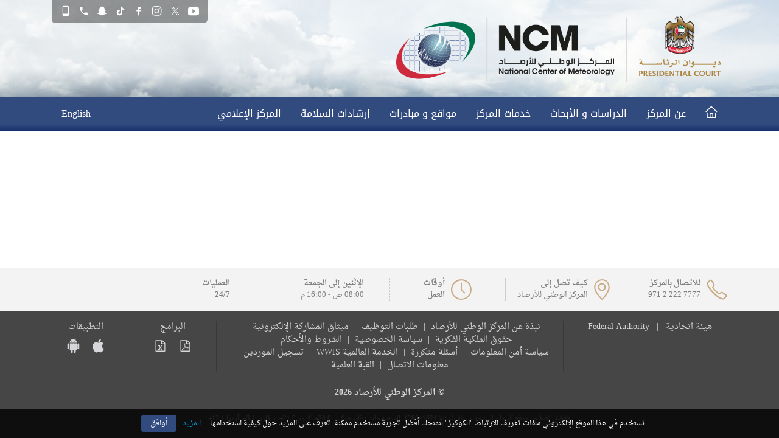

--- FILE ---
content_type: text/html; charset=UTF-8
request_url: https://www.ncm.gov.ae/?lang=ar
body_size: 7039
content:
<!DOCTYPE html><html lang="ar"><head><meta charset="UTF-8"><meta name="viewport" content="width=device-width, initial-scale=1.0, user-scalable=no"><title></title><meta name="Description" content="Welcome to the National Center of Meteorology (NCM), United Arab Emirates"/><meta name="Keywords"
      content="National Center of Meteorology, NCMS, NCM, UAE, Weather, Wind, Wind Forecast, UAE Weather, Weather Forecast, UAE Weather Forecast, UAE MET, UAE Marine, Weather Charts, Meteorology, UAE Meteorology, Seismology, UAE Seismology, Abu Dhabi Weather, Dubai Weather, UAE Climate, UAE Temperature, UAE Weather Forecast, Automatic Weather Stations, Numerical Weather Prediction, Radars Images, Satellite Images, GCC Met, GCC Weather, GCC Meteorology,  المركز الوطني للأرصاد الجوية , الإمارات , طقس الإمارات , الأرصاد , التنبؤات الجوية , وزارة شؤون الرئاسة , طقس أبوظبي , طقس دبي , مناخ الإمارات , تنبؤات الطقس , الحالة الجوية , أجواء الطقس , الزلازل , خرائط الزلازل , التقارير الزلزالية , المناخ , التقرير المناخي , التقارير المناخية , أجواء الإمارات , مطر , غيث , محطات الطقس , المحطات الأوتوماتيكية , خرائط الطقس , خريطة الإمارات , التنبؤات العددية , مودل التنبؤات العددية , رادار الطقس , الرياح , رادار , صور الأقمار الاصطناعية , الرياح ‎,رادار الامارات, مركز الارصاد الجوية,"/><meta name="twitter:card" content="summary"/><meta name="twitter:title" class="header-meta-title" content="NCM.AE"/><meta name="twitter:description" content="Welcome to the National Center of Meteorology (NCM), United Arab Emirates"/><meta name="twitter:site" content="@NCMUAE"/><meta name="twitter:creator" content="@NCMUAE"/><meta name="twitter:domain" content="www.ncm.gov.ae"/><meta name="twitter:url" content="https://www.ncm.gov.ae/?lang=ar"/><meta name="twitter:app:name:iphone" content="Weather UAE HD"/><meta name="twitter:app:id:iphone" content="497964984"/><meta name="twitter:app:url:iphone" content="https://itunes.apple.com/ae/app/weather-uae/id497964984"/><meta name="twitter:app:name:ipad" content="Weather UAE HD"/><meta name="twitter:app:id:ipad" content="497964984"/><meta name="twitter:app:url:ipad" content="https://itunes.apple.com/ae/app/weather-uae/id497964984"/><meta name="google-site-verification" content="GW8p2cNajnPeQFKRRmE-npZVqe60WQ_Z35aQIGL_9Yk"/><link rel="canonical" href="https://www.ncm.gov.ae/?lang=ar"/><meta property="og:type" content="website"/><meta property="og:site_name" class="header-meta-site-name" content="NCM.ae - National Center of Meteorology"/><meta property="og:title" class="header-meta-title" content="National Center of Meteorology (NCM)"/><meta property="og:description" class="header-meta-description"
      content="Welcome to the National Center of Meteorology (NCM), United Arab Emirates"/><meta property="og:url" class="header-meta-url" content="https://www.ncm.gov.ae/?lang=ar"/><meta property="og:image" itemprop="image" class="header-meta-image"
      content="https://assets.ncm.gov.ae/resources/ncm-desktop/shared/images/website-thumbnail.jpg"/><meta property='og:image:width' content='1200'/><meta property='og:image:height' content='700'/><link rel="apple-touch-icon" sizes="57x57" href="/apple-icon-57x57.png"><link rel="apple-touch-icon" sizes="60x60" href="/apple-icon-60x60.png"><link rel="apple-touch-icon" sizes="72x72" href="/apple-icon-72x72.png"><link rel="apple-touch-icon" sizes="76x76" href="/apple-icon-76x76.png"><link rel="apple-touch-icon" sizes="114x114" href="/apple-icon-114x114.png"><link rel="apple-touch-icon" sizes="120x120" href="/apple-icon-120x120.png"><link rel="apple-touch-icon" sizes="144x144" href="/apple-icon-144x144.png"><link rel="apple-touch-icon" sizes="152x152" href="/apple-icon-152x152.png"><link rel="apple-touch-icon" sizes="180x180" href="/apple-icon-180x180.png"><link rel="icon" type="image/png" sizes="192x192" href="/android-icon-192x192.png"><link rel="icon" type="image/png" sizes="32x32" href="/favicon-32x32.png"><link rel="icon" type="image/png" sizes="96x96" href="/favicon-96x96.png"><link rel="icon" type="image/png" sizes="16x16" href="/favicon-16x16.png"><link rel="manifest" href="/manifest.json"><meta name="msapplication-TileColor" content="#ffffff"><meta name="msapplication-TileImage" content="/ms-icon-144x144.png"><meta name="theme-color" content="#ffffff"><link rel="stylesheet" href="https://assets.ncm.gov.ae/resources/ncm-desktop/build/2282.1bf84dfa.css"><link rel="stylesheet" href="https://assets.ncm.gov.ae/resources/ncm-desktop/build/app.f7cbbf92.css"><link rel="alternate" href="https://www.ncm.gov.ae/"
              id="desktop" media="only screen and (min-width: 668px)"><link rel="alternate" href="//mobile.ncm.gov.ae/" id="phone"
              media="only screen and (max-width: 667px)"><script src="https://assets.ncm.gov.ae/resources/ncm-desktop/shared/js/device.js"></script></head><body class="ar rtl "><div id="app" class="d-flex flex-column vh-100"><header class="header"><div id="app-header-logo-container" class="logo-container  ltr"><div class="container position-relative d-flex justify-content-between align-items-center"><ul class="social-links list-unstyled px-2 py-2 align-self-start"><li><a href="javascript:void(0);" id="mobileApps"><img class="img-fluid" src="https://assets.ncm.gov.ae/resources/ncm-desktop/images/svg/social/icon-mobile.svg" alt=""/></a></li><li><a href="tel:+97122227777"><img class="img-fluid" src="https://assets.ncm.gov.ae/resources/ncm-desktop/images/svg/social/icon-phone.svg" alt=""/></a></li><li><a target="_blank" href="https://www.snapchat.com/add/ncmuae"><img class="img-fluid" src="https://assets.ncm.gov.ae/resources/ncm-desktop/images/svg/social/icon-snapchat.svg" alt=""/></a></li><li><a target="_blank" href="https://www.tiktok.com/@ncmuae"><img class="img-fluid" src="https://assets.ncm.gov.ae/resources/ncm-desktop/images/svg/social/icon-tiktok.svg?cb=1" alt=""/></a></li><li><a target="_blank" href="https://www.facebook.com/ncmuae"><img class="img-fluid" src="https://assets.ncm.gov.ae/resources/ncm-desktop/images/svg/social/icon-facebook.svg" alt=""/></a></li><li><a target="_blank" href="https://www.instagram.com/officialuaeweather/"><img class="img-fluid" src="https://assets.ncm.gov.ae/resources/ncm-desktop/images/svg/social/icon-instagram.svg" alt=""/></a></li><li><a target="_blank" href="https://x.com/NCMUAE"><img class="img-fluid" src="https://assets.ncm.gov.ae/resources/ncm-desktop/images/svg/social/icon-x.svg" alt=""/></a></li><li><a target="_blank" href="https://www.youtube.com/UAEWeather"><img class="img-fluid" src="https://assets.ncm.gov.ae/resources/ncm-desktop/images/svg/social/icon-youtube.svg" alt=""/></a></li></ul><a class="d-inline-block" href="/?lang=ar"><img class="img-fluid mt-3 mb-4 ncm-mopa-logo d-none d-xl-inline"
                 src="https://assets.ncm.gov.ae/resources/ncm-desktop/images/logo-ncm-mopa@2x.png?V=20220728" alt=""/><img class="img-fluid mt-3 mb-4 ncm-mopa-logo alt-logo d-lg-inline d-xl-none"
                 src="https://assets.ncm.gov.ae/resources/ncm-desktop/images/logo-ncm-mopa-sm@2x.png?V=20220728" alt=""/></a></div></div><div class="menu-container"><div class="container"><nav class="navbar navbar-expand p-0 position-relative"><a class="navbar-brand m-0" href="/?lang=ar"><img class="img-fluid" src="https://assets.ncm.gov.ae/resources/ncm-desktop/images/svg/icon-home.svg" alt=""/></a><div class="collapse navbar-collapse"><ul class="navbar-nav w-100 m-0 p-0"><li class="nav-item"><a class="nav-link" href="#">عن المركز</a><div class="position-absolute submenu"><div class="d-flex flex-wrap justify-content-start align-items-start pb-2 ml-3"><div class="pt-2"><span class="sub-title mr-3 mb-3">عن المركز</span><div class="d-flex flex-wrap justify-content-start align-items-stretch pt-2"><ul class="nav flex-column align-items-stretch mr-3 px-0"><li class="nav-item px-1 py-2"><a class="nav-link"
                                                                       href="/pages/about-ncm?lang=ar"
                                                                       target="">نبذة عن المركز الوطني للأرصاد</a></li><li class="nav-item px-1 py-2"><a class="nav-link"
                                                                       href="/pages/director-of-national-center-of-meteorology?lang=ar"
                                                                       target="">مدير المركز الوطني للأرصاد</a></li><li class="nav-item px-1 py-2"><a class="nav-link"
                                                                       href="/pages/department-of-technical-services?lang=ar"
                                                                       target="">إدارة الخدمات الفنية</a></li><li class="nav-item px-1 py-2"><a class="nav-link"
                                                                       href="/pages/department-of-support-and-customer-services?lang=ar"
                                                                       target="">إدارة الخدمات المساندة</a></li></ul></div></div><div class="pt-2"><span class="sub-title mr-3 mb-3">إدارة الأرصاد الجوية</span><div class="d-flex flex-wrap justify-content-start align-items-stretch pt-2"><ul class="nav flex-column align-items-stretch mr-3 px-0"><li class="nav-item px-1 py-2"><a class="nav-link"
                                                                       href="/pages/department-of-meteorology?lang=ar"
                                                                       target="">مهام إدارة الأرصاد الجوية</a></li><li class="nav-item px-1 py-2"><a class="nav-link"
                                                                       href="/pages/general-forecast-section?lang=ar"
                                                                       target="">قسم الأرصاد العامة</a></li><li class="nav-item px-1 py-2"><a class="nav-link"
                                                                       href="/pages/aviation-forecast-section?lang=ar"
                                                                       target="">قسم أرصاد الطيران</a></li><li class="nav-item px-1 py-2"><a class="nav-link"
                                                                       href="/pages/marine-forecast-section?lang=ar"
                                                                       target="">قسم الأرصاد البحرية</a></li><li class="nav-item px-1 py-2"><a class="nav-link"
                                                                       href="/pages/about-climate-department?lang=ar"
                                                                       target="">قسم المناخ والهيدرولوجي</a></li><li class="nav-item px-1 py-2"><a class="nav-link"
                                                                       href="/pages/numerical-prediction-section?lang=ar"
                                                                       target="">قسم التنبؤات العددية</a></li></ul></div></div><div class="pt-2"><span class="sub-title mr-3 mb-3">إدارة الزلازل</span><div class="d-flex flex-wrap justify-content-start align-items-stretch pt-2"><ul class="nav flex-column align-items-stretch mr-3 px-0"><li class="nav-item px-1 py-2"><a class="nav-link"
                                                                       href="/pages/seismic-department?lang=ar"
                                                                       target="">اختصاصات إدارة الزلازل</a></li><li class="nav-item px-1 py-2"><a class="nav-link"
                                                                       href="/pages/seismic-observatory-section?lang=ar"
                                                                       target="">قسم الرصد الزلزالي</a></li><li class="nav-item px-1 py-2"><a class="nav-link"
                                                                       href="/pages/engineering-seismology-and-geology?lang=ar"
                                                                       target="">قسم الهندسة الزلزالية</a></li><li class="nav-item px-1 py-2"><a class="nav-link"
                                                                       href="/pages/tsunami-early-warning-center?lang=ar"
                                                                       target="">مركز الإنذار المبكر من تسونامي</a></li></ul></div></div><div class="pt-2"><span class="sub-title mr-3 mb-3">إدارة البحوث و تحسين الطقس</span><div class="d-flex flex-wrap justify-content-start align-items-stretch pt-2"><ul class="nav flex-column align-items-stretch mr-3 px-0"><li class="nav-item px-1 py-2"><a class="nav-link"
                                                                       href="/pages/rain-enhancement-operations-section?lang=ar"
                                                                       target="">قسم عمليات الإستمطار</a></li><li class="nav-item px-1 py-2"><a class="nav-link"
                                                                       href="/pages/meteorological-and-geophysical-studies-section?lang=ar"
                                                                       target="">قسم دراسات الأرصاد والجيوفيزياء</a></li><li class="nav-item px-1 py-2"><a class="nav-link"
                                                                       href="/pages/development-section?lang=ar"
                                                                       target="">قسم التطوير</a></li></ul></div></div></div></div></li><li class="nav-item position-relative"><a class="nav-link" href="#">الدراسات و الأبحاث</a><div class="position-absolute submenu"><ul class="nav flex-column py-2 px-3 mx-0"><li class="nav-item py-2 px-1"><a class="nav-link"
                                                   href="/pages/cloud-seeding?lang=ar"
                                                   target="">عمليات الاستمطار</a></li><li class="nav-item py-2 px-1"><a class="nav-link"
                                                   href="/ncm-publications?lang=ar"
                                                   target="">المكتبة</a></li><li class="nav-item py-2 px-1"><a class="nav-link"
                                                   href="/pages/climate-reports?lang=ar"
                                                   target="">التقارير المناخية</a></li><li class="nav-item py-2 px-1"><a class="nav-link"
                                                   href="/pages/science-dome?lang=ar"
                                                   target="">القبة العلمية</a></li></ul></div></li><li class="nav-item"><a class="nav-link" href="#">خدمات المركز</a><div class="position-absolute submenu"><div class="d-flex flex-wrap justify-content-start align-items-start pb-2 ml-3"><div class="pt-2"><span class="sub-title mr-3 mb-3">خدمات الجمهور</span><div class="d-flex flex-wrap justify-content-start align-items-stretch pt-2"><ul class="nav flex-column align-items-stretch mr-3 px-0"><li class="nav-item px-1 py-2"><a class="nav-link"
                                                                       href="/maps-weather-forecast?lang=ar"
                                                                       target="">الطقس المتوقع</a></li><li class="nav-item px-1 py-2"><a class="nav-link"
                                                                       href="/maps-aws-stations/dry-temperature?lang=ar"
                                                                       target="">محطات الطقس</a></li><li class="nav-item px-1 py-2"><a class="nav-link"
                                                                       href="/maps-airports-stations/dry-temperature?lang=ar"
                                                                       target="">محطات المطارات</a></li><li class="nav-item px-1 py-2"><a class="nav-link"
                                                                       href="/maps-warnings?lang=ar"
                                                                       target="">خريطة التحذيرات</a></li><li class="nav-item px-1 py-2"><a class="nav-link"
                                                                       href="https://earthquakes.ncm.gov.ae?lang=ar"
                                                                       target="_blank">رصد الزلازل</a></li><li class="nav-item px-1 py-2"><a class="nav-link"
                                                                       href="/pages/climate-reports?lang=ar"
                                                                       target="">التقارير المناخية</a></li><li class="nav-item px-1 py-2"><a class="nav-link"
                                                                       href="/maps-tropical-storms?lang=ar"
                                                                       target="">الأعاصير المدارية</a></li><li class="nav-item px-1 py-2"><a class="nav-link"
                                                                       href="/maps-satellites?lang=ar"
                                                                       target="">الأقمار الإصطناعية</a></li><li class="nav-item px-1 py-2"><a class="nav-link"
                                                                       href="/pages/list-of-services?lang=ar"
                                                                       target="">لائحة الخدمات</a></li></ul></div></div><div class="pt-2"><span class="sub-title mr-3 mb-3">خدمات المختصين</span><div class="d-flex flex-wrap justify-content-start align-items-stretch pt-2"><ul class="nav flex-column align-items-stretch mr-3 px-0"><li class="nav-item px-1 py-2"><a class="nav-link"
                                                                       href="https://ghaith.ncm.gov.ae?lang=ar"
                                                                       target="_blank">خرائط غيث</a></li><li class="nav-item px-1 py-2"><a class="nav-link"
                                                                       href="https://albahar.ncm.gov.ae?lang=ar"
                                                                       target="_blank">البحار - الخدمات البحرية</a></li><li class="nav-item px-1 py-2"><a class="nav-link"
                                                                       href="https://www.avmet.ae?lang=ar"
                                                                       target="_blank">خدمات المطارات</a></li><li class="nav-item px-1 py-2"><a class="nav-link"
                                                                       href="/services/climate-reports-daily?lang=ar"
                                                                       target="">التقرير المناخي اليومي</a></li><li class="nav-item px-1 py-2"><a class="nav-link"
                                                                       href="/services/climate-reports-yearly?lang=ar"
                                                                       target="">المعدلات المناخية السنوية</a></li></ul></div></div><div class="pt-2"><span class="sub-title mr-3 mb-3">النشرات</span><div class="d-flex flex-wrap justify-content-start align-items-stretch pt-2"><ul class="nav flex-column align-items-stretch mr-3 px-0"><li class="nav-item px-1 py-2"><a class="nav-link"
                                                                       href="/services/download-weather-bulletin?lang=ar"
                                                                       target="_blank">النشرة الجوية PDF</a></li><li class="nav-item px-1 py-2"><a class="nav-link"
                                                                       href="/services/download-marine-bulletin?lang=ar"
                                                                       target="_blank">النشرة البحرية PDF</a></li></ul></div></div></div></div></li><li class="nav-item position-relative"><a class="nav-link" href="#">مواقع و مبادرات</a><div class="position-absolute submenu"><ul class="nav flex-column py-2 px-3 mx-0"><li class="nav-item py-2 px-1"><a class="nav-link"
                                                   href="https://www.uaerep.ae?lang=ar"
                                                   target="_blank">برنامج الإمارات للاستمطار</a></li><li class="nav-item py-2 px-1"><a class="nav-link"
                                                   href="https://airquality.ncm.gov.ae?lang=ar"
                                                   target="_blank">المنصة الوطنية لجودة الهواء</a></li><li class="nav-item py-2 px-1"><a class="nav-link"
                                                   href="https://polar.ncm.gov.ae?lang=ar"
                                                   target="_blank">مرصد الإمارات القطبي</a></li><li class="nav-item py-2 px-1"><a class="nav-link"
                                                   href="https://ew4all.ncm.gov.ae?lang=ar"
                                                   target="_blank">منصة الإنذار المبكر للجميع</a></li></ul></div></li><li class="nav-item position-relative"><a class="nav-link" href="#">إرشادات السلامة</a><div class="position-absolute submenu"><ul class="nav flex-column py-2 px-3 mx-0"><li class="nav-item py-2 px-1"><a class="nav-link"
                                                   href="/pages/awarness-rain-floods?lang=ar"
                                                   target="">الأمطار الغزيرة والفيضانات</a></li><li class="nav-item py-2 px-1"><a class="nav-link"
                                                   href="/pages/awarness-sand-storms?lang=ar"
                                                   target="">العواصف الرملية</a></li><li class="nav-item py-2 px-1"><a class="nav-link"
                                                   href="/pages/awarness-thick-fog-poses?lang=ar"
                                                   target="">تشكل الضباب الكثيف</a></li><li class="nav-item py-2 px-1"><a class="nav-link"
                                                   href="/pages/awarness-right-behavior-with-earthquakes?lang=ar"
                                                   target="">عند حدوث الزلازل</a></li><li class="nav-item py-2 px-1"><a class="nav-link"
                                                   href="/pages/air-quality-index?lang=ar"
                                                   target="">جودة الهواء</a></li></ul></div></li><li class="nav-item"><a class="nav-link" href="#">المركز الإعلامي</a><div class="position-absolute submenu"><div class="d-flex flex-wrap justify-content-start align-items-start pb-2 ml-3"><div class="pt-2"><span class="sub-title mr-3 mb-3">المركز الإعلامي</span><div class="d-flex flex-wrap justify-content-start align-items-stretch pt-2"><ul class="nav flex-column align-items-stretch mr-3 px-0"><li class="nav-item px-1 py-2"><a class="nav-link"
                                                                       href="/media-center/news-and-events?lang=ar"
                                                                       target="">أخبار وفعاليات</a></li></ul></div></div><div class="pt-2"><span class="sub-title mr-3 mb-3">اتصل بنا</span><div class="d-flex flex-wrap justify-content-start align-items-stretch pt-2"><ul class="nav flex-column align-items-stretch mr-3 px-0"><li class="nav-item px-1 py-2"><a class="nav-link"
                                                                       href="/pages/job-applications?lang=ar"
                                                                       target="">طلبات التوظيف</a></li><li class="nav-item px-1 py-2"><a class="nav-link"
                                                                       href="/pages/faq?lang=ar"
                                                                       target="">أسئلة متكررة</a></li><li class="nav-item px-1 py-2"><a class="nav-link"
                                                                       href="/contact-us?lang=ar"
                                                                       target="">معلومات الاتصال</a></li></ul></div></div></div></div></li></ul><span class="navbar-text lang-switch"><a href="/?lang=ar">English</a></span></div></nav></div></div></header><div id="pageContainer"></div><footer class="footer mt-auto"><div class="general-info py-3"><div class="container"><div class="row"><div class="col-2 border-solid-right"><div class='d-flex'><div class='footer-icon align-self-center'><img class="img-fluid" src="https://assets.ncm.gov.ae/resources/ncm-desktop/images/svg/icon-tel.svg"/></div><div class='footer-icon-text align-self-center'><span class='footer-icon-title d-block'>للاتصال بالمركز</span><span class='footer-icon-sub d-block ltr'><a href="tel:+97122227777">+971 2 222 7777</a></span></div></div></div><div class="col-2 border-solid-right"><a class='d-flex justify-content-center' href="/contact-us?lang=ar"><div class='footer-icon align-self-center'><img class="img-fluid" src="https://assets.ncm.gov.ae/resources/ncm-desktop/images/svg/icon-location.svg"/></div><div class='footer-icon-text align-self-center'><span class='footer-icon-title d-block'>كيف تصل إلى</span><span class='footer-icon-sub d-block'>المركز الوطني للأرصاد</span></div></a></div><div class="col-2 border-dashed-right"><div class='d-flex justify-content-center'><div class='footer-icon align-self-center'><img class="img-fluid" src="https://assets.ncm.gov.ae/resources/ncm-desktop/images/svg/icon-time.svg"/></div><div class='footer-icon-text align-self-center'><span class='footer-icon-title d-block'>أوقات</span><span class='footer-icon-title d-block'>العمل</span></div></div></div><div class="col-2 border-dashed-right"><div class='d-flex justify-content-center'><div class='footer-icon-text align-self-center'><span class='footer-icon-title d-block'>الإثنين إلى الجمعة</span><span class='footer-icon-sub d-block'>08:00 ص - 16:00 م</span></div></div></div><div class="col-2"><div class="d-flex justify-content-center"><div class='footer-icon-text'><span class='footer-icon-title d-block'>العمليات</span><span class='footer-icon-title d-block'>24/7</span></div></div></div></div></div></div><div class="footer-links py-3"><div class="container"><div class="row"><div class="col-3 text-center border-solid-right border-dark"><div class="ltr"><span class="d-inline-block px-2 font-en">Federal Authority</span> | <span class="d-inline-block px-2 font-ar">هيئة اتحادية</span></div></div><div class="col-6 border-solid-right border-dark"><ul class="m-0 p-0 text-center list-unstyled footer-nav"><li class="d-inline-block"><a href="/pages/about-ncm?lang=ar" target="">نبذة عن المركز الوطني للأرصاد</a></li><li class="d-inline-block"><a href="/pages/job-applications?lang=ar" target="">طلبات التوظيف</a></li><li class="d-inline-block"><a href="/pages/charter-of-e-participation?lang=ar" target="">ميثاق المشاركة الإلكترونية</a></li><li class="d-inline-block"><a href="/pages/copyright?lang=ar" target="">حقوق الملكية الفكرية</a></li><li class="d-inline-block"><a href="/pages/privacy-policy?lang=ar" target="">سياسة الخصوصية</a></li><li class="d-inline-block"><a href="/pages/terms-and-condition?lang=ar" target="">الشروط والأحكام</a></li><li class="d-inline-block"><a href="/pages/information-security-policy?lang=ar" target="">سياسة أمن المعلومات</a></li><li class="d-inline-block"><a href="/pages/faq?lang=ar" target="">أسئلة متكررة</a></li><li class="d-inline-block"><a href="https://worldweather.wmo.int/en/home.html?lang=ar" target="_blank">الخدمة العالمية WWIS</a></li><li class="d-inline-block"><a href="https://suppliers.ncm.gov.ae?lang=ar" target="_blank">تسجيل الموردين</a></li><li class="d-inline-block"><a href="/contact-us?lang=ar" target="">معلومات الاتصال</a></li><li class="d-inline-block"><a href="/pages/science-dome?lang=ar" target="">القبة العلمية</a></li></ul></div><div class="col-3 text-center"><div class="row"><div class="col-6"><span class="d-block">البرامج</span><span class="d-inline-block m-2 link-icon"><a href="https://get.adobe.com/reader/" target="_blank"><img src="https://assets.ncm.gov.ae/resources/ncm-desktop/images/svg/icon-footer-pdf.svg" class="img-fluid"/></a></span><span class="d-inline-block m-2 link-icon"><a href="https://www.office.com" target="_blank"><img src="https://assets.ncm.gov.ae/resources/ncm-desktop/images/svg/icon-footer-excel.svg" class="img-fluid"/></a></span></div><div class="col-6"><span class="d-block">التطبيقات</span><span class="d-inline-block m-2 link-icon"><a href="https://apps.apple.com/ae/developer/ncms/id389556619" target="_blank"><img src="https://assets.ncm.gov.ae/resources/ncm-desktop/images/svg/icon-footer-ios.svg" class="img-fluid"/></a></span><span class="d-inline-block m-2 link-icon"><a href="https://play.google.com/store/apps/developer?id=National+Center+of+Meteorology" target="_blank"><img src="https://assets.ncm.gov.ae/resources/ncm-desktop/images/svg/icon-footer-android.svg" class="img-fluid"/></a></span></div></div></div></div><div class="row"><div class="col text-center py-4 font-weight-bold">&copy; المركز الوطني للأرصاد 2026</div></div><div class="row"><div class="col text-center pb-2 browser-help-text">
                لأفضل تصفح للموقع الرجاء استخدام دقة شاشة 1280x1024. المتصفحات : فاير فوكس 20.0+، كروم 21.0+، سفاري 3.1+، أوبرا 12.1+            </div></div></div></div></footer></div><script>
	    const ncmsettings = function () {
		    return {
			    'imgs_base_url': 'https://assets.ncm.gov.ae',
			    'assets_base_url': 'https://assets.ncm.gov.ae/resources/ncm-desktop',
			    'lang': 'ar',
			    'device': 'desktop',
			    'basemap_url': 'https://tiles2.ncm.gov.ae',
			    'app_default_page': '/maps-radars/uae-radars-network',
			    'app_default_aws': '26',
			    'app_default_airport': '8801',
			    'app_show_border': 1,
			    'warning_type': 'area',
			    'warning_base_tile_version': 'v2',
			    'radar_layers': {
                                                                    hail: 'off',
                                                                                                                                                                                                                                gcc_radars_network: 'wms-tile',
                                                                                            uae_radars_network: 'wms-tile',
                                                                                            clouds_1hr: 'wms-tile',
                                                                                            radar_merge_sat: 'wms-tile',
                                                                                        	            }
	        }
	    }();
    </script><script>
        const _LINKS_OurServices = '[{"id":2,"name_en":"Services for the Public","name_ar":"\u062e\u062f\u0645\u0627\u062a \u0627\u0644\u062c\u0645\u0647\u0648\u0631","show_name":"1","group":"SERVICES","group_name_en":"Services","group_name_ar":"\u062e\u062f\u0645\u0627\u062a \u0627\u0644\u0645\u0631\u0643\u0632","is_category":true,"childrens":[{"id":30,"name_en":"Weather Stations","name_ar":"\u0645\u062d\u0637\u0627\u062a \u0627\u0644\u0637\u0642\u0633","link":"\/maps-aws-stations\/dry-temperature","link_mobile":"\/maps-aws-stations\/dry-temperature","target":null,"thumb_desktop":"\/shared\/assets\/navigation\/30-d-6.jpeg","thumb_mobile":"\/shared\/assets\/navigation\/30-m-7.jpeg","display_order":"2"},{"id":31,"name_en":"Earthquakes Monitoring","name_ar":"\u0631\u0635\u062f \u0627\u0644\u0632\u0644\u0627\u0632\u0644","link":"https:\/\/earthquakes.ncm.gov.ae","link_mobile":"https:\/\/earthquakes.ncm.gov.ae","target":"_blank","thumb_desktop":"\/shared\/assets\/navigation\/31-d-4.jpeg","thumb_mobile":"\/shared\/assets\/navigation\/31-m-5.jpeg","display_order":"5"},{"id":76,"name_en":"Climate reports","name_ar":"\u0627\u0644\u062a\u0642\u0627\u0631\u064a\u0631 \u0627\u0644\u0645\u0646\u0627\u062e\u064a\u0629","link":"\/pages\/climate-reports","link_mobile":"\/pages\/climate-reports","target":null,"thumb_desktop":"\/shared\/assets\/navigation\/76-d-3.jpeg","thumb_mobile":"\/shared\/assets\/navigation\/76-m-4.jpeg","display_order":"6"},{"id":63,"name_en":"Tropical Storms","name_ar":"\u0627\u0644\u0623\u0639\u0627\u0635\u064a\u0631 \u0627\u0644\u0645\u062f\u0627\u0631\u064a\u0629","link":"\/maps-tropical-storms","link_mobile":"\/maps-tropical-storms","target":null,"thumb_desktop":"\/shared\/assets\/navigation\/63-d-1.jpeg","thumb_mobile":"\/shared\/assets\/navigation\/63-m-2.jpeg","display_order":"7"},{"id":38,"name_en":"Satellite Imagery","name_ar":"\u0627\u0644\u0623\u0642\u0645\u0627\u0631 \u0627\u0644\u0625\u0635\u0637\u0646\u0627\u0639\u064a\u0629","link":"\/maps-satellites","link_mobile":"\/maps-satellites","target":null,"thumb_desktop":"\/shared\/assets\/navigation\/38-d-3.jpeg","thumb_mobile":"\/shared\/assets\/navigation\/38-m-4.jpeg","display_order":"8"}]},{"id":3,"name_en":"Services for Specialists","name_ar":"\u062e\u062f\u0645\u0627\u062a \u0627\u0644\u0645\u062e\u062a\u0635\u064a\u0646","show_name":"1","group":"SERVICES","group_name_en":"Services","group_name_ar":"\u062e\u062f\u0645\u0627\u062a \u0627\u0644\u0645\u0631\u0643\u0632","is_category":true,"childrens":[{"id":35,"name_en":"Ghaith - NWP Maps","name_ar":"\u062e\u0631\u0627\u0626\u0637 \u063a\u064a\u062b","link":"https:\/\/ghaith.ncm.gov.ae","link_mobile":"https:\/\/ghaith.ncm.gov.ae","target":"_blank","thumb_desktop":"\/shared\/assets\/navigation\/35-d-3.jpeg","thumb_mobile":"\/shared\/assets\/navigation\/35-m-4.jpeg","display_order":"1"},{"id":54,"name_en":"Al Bahar - Marine Services","name_ar":"\u0627\u0644\u0628\u062d\u0627\u0631 - \u0627\u0644\u062e\u062f\u0645\u0627\u062a \u0627\u0644\u0628\u062d\u0631\u064a\u0629","link":"https:\/\/albahar.ncm.gov.ae","link_mobile":"https:\/\/albahar.ncm.gov.ae","target":"_blank","thumb_desktop":"\/shared\/assets\/navigation\/54-d-3.jpeg","thumb_mobile":"\/shared\/assets\/navigation\/54-m-4.jpeg","display_order":"2"},{"id":62,"name_en":"Rain.ae","name_ar":"\u0645\u0648\u0642\u0639 \u0645\u0637\u0631  Rain.ae","link":"https:\/\/www.rain.ae","link_mobile":"https:\/\/www.rain.ae","target":"_blank","thumb_desktop":"\/shared\/assets\/navigation\/62-d-1.jpeg","thumb_mobile":"\/shared\/assets\/navigation\/62-m-2.jpeg","display_order":"3"},{"id":34,"name_en":"Aviation Services","name_ar":"\u062e\u062f\u0645\u0627\u062a \u0627\u0644\u0645\u0637\u0627\u0631\u0627\u062a","link":"https:\/\/www.avmet.ae","link_mobile":"https:\/\/www.avmet.ae","target":"_blank","thumb_desktop":"\/shared\/assets\/navigation\/34-d-1.jpeg","thumb_mobile":"\/shared\/assets\/navigation\/34-m-2.jpeg","display_order":"5"},{"id":25,"name_en":"Yearly Climate Means","name_ar":"\u0627\u0644\u0645\u0639\u062f\u0644\u0627\u062a \u0627\u0644\u0645\u0646\u0627\u062e\u064a\u0629 \u0627\u0644\u0633\u0646\u0648\u064a\u0629","link":"\/services\/climate-reports-yearly","link_mobile":"\/services\/climate-reports-yearly","target":null,"thumb_desktop":"\/shared\/assets\/navigation\/25-d-1.jpeg","thumb_mobile":"\/shared\/assets\/navigation\/25-m-2.jpeg","display_order":"9"}]}]';
        const _LINKS_OurWebsites = '[{"id":5,"name_en":"Websites & Initiatives","name_ar":"\u0645\u0648\u0627\u0642\u0639 \u0648 \u0645\u0628\u0627\u062f\u0631\u0627\u062a","show_name":"1","group":null,"group_name_en":null,"group_name_ar":null,"is_category":true,"childrens":[{"id":50,"name_en":"Rain Enhancement Program","name_ar":"\u0628\u0631\u0646\u0627\u0645\u062c \u0627\u0644\u0625\u0645\u0627\u0631\u0627\u062a \u0644\u0644\u0627\u0633\u062a\u0645\u0637\u0627\u0631","link":"https:\/\/www.uaerep.ae","link_mobile":"https:\/\/www.uaerep.ae","target":"_blank","thumb_desktop":"\/shared\/assets\/navigation\/50-d-4.jpeg","thumb_mobile":"\/shared\/assets\/navigation\/50-m-5.jpeg","display_order":"1"},{"id":56,"name_en":"National Air Quality Platform","name_ar":"\u0627\u0644\u0645\u0646\u0635\u0629 \u0627\u0644\u0648\u0637\u0646\u064a\u0629 \u0644\u062c\u0648\u062f\u0629 \u0627\u0644\u0647\u0648\u0627\u0621","link":"https:\/\/airquality.ncm.gov.ae","link_mobile":"https:\/\/airquality.ncm.gov.ae","target":"_blank","thumb_desktop":"\/shared\/assets\/navigation\/56-d-2.jpeg","thumb_mobile":"\/shared\/assets\/navigation\/56-m-3.jpeg","display_order":"2"},{"id":80,"name_en":"EW4ALL","name_ar":"\u0645\u0646\u0635\u0629 \u0627\u0644\u0625\u0646\u0630\u0627\u0631 \u0627\u0644\u0645\u0628\u0643\u0631 \u0644\u0644\u062c\u0645\u064a\u0639","link":"https:\/\/ew4all.ncm.gov.ae","link_mobile":"https:\/\/ew4all.ncm.gov.ae","target":"_blank","thumb_desktop":"\/shared\/assets\/navigation\/80-d-1.jpeg","thumb_mobile":"\/shared\/assets\/navigation\/80-m-2.jpeg","display_order":"4"},{"id":49,"name_en":"GCC Met","name_ar":"\u0645\u062c\u0644\u0633 \u0627\u0644\u062a\u0639\u0627\u0648\u0646 \u0627\u0644\u062e\u0644\u064a\u062c\u064a","link":"https:\/\/www.gccmet.net","link_mobile":"https:\/\/www.gccmet.net","target":"_blank","thumb_desktop":"\/shared\/assets\/navigation\/49-d-2.jpeg","thumb_mobile":"\/shared\/assets\/navigation\/49-m-3.jpeg","display_order":"6"},{"id":57,"name_en":"Abu Dhabi","name_ar":"\u0623\u0628\u0648\u0638\u0628\u064a","link":"https:\/\/abudhabi.ncm.gov.ae","link_mobile":"https:\/\/abudhabi.ncm.gov.ae","target":"_blank","thumb_desktop":"\/shared\/assets\/navigation\/57-d-1.jpeg","thumb_mobile":"\/shared\/assets\/navigation\/57-m-2.jpeg","display_order":"8"},{"id":58,"name_en":"Dubai","name_ar":"\u062f\u0628\u064a","link":"https:\/\/dubai.ncm.gov.ae","link_mobile":"https:\/\/dubai.ncm.gov.ae","target":"_blank","thumb_desktop":"\/shared\/assets\/navigation\/58-d-1.jpeg","thumb_mobile":"\/shared\/assets\/navigation\/58-m-2.jpeg","display_order":"9"},{"id":61,"name_en":"Al Fujairah","name_ar":"\u0627\u0644\u0641\u062c\u064a\u0631\u0629","link":"https:\/\/fujairah.ncm.gov.ae","link_mobile":"https:\/\/fujairah.ncm.gov.ae","target":"_blank","thumb_desktop":"\/shared\/assets\/navigation\/61-d-1.jpeg","thumb_mobile":"\/shared\/assets\/navigation\/61-m-2.jpeg","display_order":"10"},{"id":59,"name_en":"Sharjah","name_ar":"\u0627\u0644\u0634\u0627\u0631\u0642\u0629","link":"https:\/\/sharjah.ncm.gov.ae","link_mobile":"https:\/\/sharjah.ncm.gov.ae","target":"_blank","thumb_desktop":"\/shared\/assets\/navigation\/59-d-1.jpeg","thumb_mobile":"\/shared\/assets\/navigation\/59-m-2.jpeg","display_order":"13"},{"id":53,"name_en":"Ras Al Khaima","name_ar":"\u0631\u0623\u0633 \u0627\u0644\u062e\u064a\u0645\u0629","link":"https:\/\/rasalkhaimah.ncm.ae","link_mobile":"https:\/\/rasalkhaimah.ncm.ae","target":"_blank","thumb_desktop":"\/shared\/assets\/navigation\/53-d-2.jpeg","thumb_mobile":"\/shared\/assets\/navigation\/53-m-3.jpeg","display_order":"14"},{"id":55,"name_en":"Ajman","name_ar":"\u0639\u062c\u0645\u0627\u0646","link":"https:\/\/ajman.ncm.gov.ae\/","link_mobile":"https:\/\/ajman.ncm.gov.ae\/","target":"_blank","thumb_desktop":"\/shared\/assets\/navigation\/55-d-2.jpeg","thumb_mobile":"\/shared\/assets\/navigation\/55-m-3.jpeg","display_order":"15"},{"id":60,"name_en":"Umm Alquwain","name_ar":"\u0623\u0645 \u0627\u0644\u0642\u064a\u0648\u064a\u0646","link":"https:\/\/ummalquwain.ncm.ae","link_mobile":"https:\/\/ummalquwain.ncm.ae","target":"_blank","thumb_desktop":"\/shared\/assets\/navigation\/60-d-1.jpeg","thumb_mobile":"\/shared\/assets\/navigation\/60-m-2.jpeg","display_order":"16"},{"id":69,"name_en":"Al Ain","name_ar":"\u0627\u0644\u0639\u064a\u0646","link":"https:\/\/alain.ncm.gov.ae","link_mobile":"https:\/\/alain.ncm.gov.ae","target":"_blank","thumb_desktop":"\/shared\/assets\/navigation\/69-d-1.jpeg","thumb_mobile":"\/shared\/assets\/navigation\/69-m-2.jpeg","display_order":"17"},{"id":70,"name_en":"Al Dhafra","name_ar":"\u0627\u0644\u0638\u0641\u0631\u0629","link":"https:\/\/aldhafra.ncm.gov.ae","link_mobile":"https:\/\/aldhafra.ncm.gov.ae","target":"_blank","thumb_desktop":"\/shared\/assets\/navigation\/70-d-1.jpeg","thumb_mobile":"\/shared\/assets\/navigation\/70-m-2.jpeg","display_order":"18"}]}]';
        const _LINKS_MediaCenter = '[]';
    </script><script src="https://assets.ncm.gov.ae/resources/ncm-desktop/build/runtime.45a63472.js"></script><script src="https://assets.ncm.gov.ae/resources/ncm-desktop/build/util.da21a63d.js"></script><script src="https://assets.ncm.gov.ae/resources/ncm-desktop/build/2282.ca7a1bae.js"></script><script src="https://assets.ncm.gov.ae/resources/ncm-desktop/build/app.c3059ff2.js"></script><script async src="https://www.googletagmanager.com/gtag/js?id=G-4JH9G9Z9RR"></script><script>
    window.dataLayer = window.dataLayer || [];
    function gtag(){dataLayer.push(arguments);}
    gtag('js', new Date());

    gtag('config', 'G-4JH9G9Z9RR', {
	    cookie_domain: 'www.ncm.gov.ae',
	    cookie_flags: 'SameSite=None;Secure'
    });
</script><script type="application/ld+json">
    {
        "@context" : "https://schema.org",
        "@type" : "Organization",
        "name" : "National Center of Meteorology (NCM)",
        "url" : "https://www.ncm.gov.ae",
        "logo": "https://assets.ncm.gov.ae/ncms/images/footer-logo-ncms.png",
        "sameAs" : [
            "https://www.facebook.com/ncmuae",
            "https://www.youtube.com/user/uaeweather",
            "https://instagram.com/officialuaeweather",
            "https://x.com/NCMUAE"
        ]
    }
</script><script src="https://assets.ncm.gov.ae/resources/ncm-desktop/shared/js/cookie_consent.js"></script></body></html>

--- FILE ---
content_type: text/css
request_url: https://assets.ncm.gov.ae/resources/ncm-desktop/build/app.f7cbbf92.css
body_size: 7190
content:
.loading{height:64px;left:50%;position:absolute;top:50%;transform:translate(-50%,-50%);width:64px;z-index:9999}.loading-wrapper{bottom:0;left:0;position:absolute;right:0;top:0}.loading div{animation:loading 1.2s cubic-bezier(.5,0,.5,1) infinite;transform-origin:32px 32px}.loading div:after{background:#e74f31;border-radius:50%;content:" ";display:block;height:6px;margin:-3px 0 0 -3px;position:absolute;width:6px}.loading div:first-child{animation-delay:-36ms}.loading div:first-child:after{left:50px;top:50px}.loading div:nth-child(2){animation-delay:-72ms}.loading div:nth-child(2):after{left:45px;top:54px}.loading div:nth-child(3){animation-delay:-.108s}.loading div:nth-child(3):after{left:39px;top:57px}.loading div:nth-child(4){animation-delay:-.144s}.loading div:nth-child(4):after{left:32px;top:58px}.loading div:nth-child(5){animation-delay:-.18s}.loading div:nth-child(5):after{left:25px;top:57px}.loading div:nth-child(6){animation-delay:-.216s}.loading div:nth-child(6):after{left:19px;top:54px}.loading div:nth-child(7){animation-delay:-.252s}.loading div:nth-child(7):after{left:14px;top:50px}.loading div:nth-child(8){animation-delay:-.288s}.loading div:nth-child(8):after{left:10px;top:45px}@keyframes loading{0%{transform:rotate(0deg)}to{transform:rotate(1turn)}}.css-loader{margin:100px auto;position:relative}.css-loader.s-1x{height:20px;width:20px}.css-loader.s-2x{height:32px;width:32px}.css-loader.s-3x{height:44px;width:44px}.css-loader.s-4x{height:64px;width:64px}.css-loader div{height:100%;left:0;position:absolute;top:0;width:100%}.css-loader div:before{-webkit-animation:css-loaderBounceDelay 1.2s ease-in-out infinite both;animation:css-loaderBounceDelay 1.2s ease-in-out infinite both;background-color:#e74f31;border-radius:100%;content:"";display:block;height:15%;margin:0 auto;width:15%}.css-loader div:nth-child(2){-webkit-transform:rotate(30deg);-ms-transform:rotate(30deg);transform:rotate(30deg)}.css-loader div:nth-child(2):before{-webkit-animation-delay:-1.1s;animation-delay:-1.1s}.css-loader div:nth-child(3){-webkit-transform:rotate(60deg);-ms-transform:rotate(60deg);transform:rotate(60deg)}.css-loader div:nth-child(3):before{-webkit-animation-delay:-1s;animation-delay:-1s}.css-loader div:nth-child(4){-webkit-transform:rotate(90deg);-ms-transform:rotate(90deg);transform:rotate(90deg)}.css-loader div:nth-child(4):before{-webkit-animation-delay:-.9s;animation-delay:-.9s}.css-loader div:nth-child(5){-webkit-transform:rotate(120deg);-ms-transform:rotate(120deg);transform:rotate(120deg)}.css-loader div:nth-child(5):before{-webkit-animation-delay:-.8s;animation-delay:-.8s}.css-loader div:nth-child(6){-webkit-transform:rotate(150deg);-ms-transform:rotate(150deg);transform:rotate(150deg)}.css-loader div:nth-child(6):before{-webkit-animation-delay:-.7s;animation-delay:-.7s}.css-loader div:nth-child(7){-webkit-transform:rotate(180deg);-ms-transform:rotate(180deg);transform:rotate(180deg)}.css-loader div:nth-child(7):before{-webkit-animation-delay:-.6s;animation-delay:-.6s}.css-loader div:nth-child(8){-webkit-transform:rotate(210deg);-ms-transform:rotate(210deg);transform:rotate(210deg)}.css-loader div:nth-child(8):before{-webkit-animation-delay:-.5s;animation-delay:-.5s}.css-loader div:nth-child(9){-webkit-transform:rotate(240deg);-ms-transform:rotate(240deg);transform:rotate(240deg)}.css-loader div:nth-child(9):before{-webkit-animation-delay:-.4s;animation-delay:-.4s}.css-loader div:nth-child(10){-webkit-transform:rotate(270deg);-ms-transform:rotate(270deg);transform:rotate(270deg)}.css-loader div:nth-child(10):before{-webkit-animation-delay:-.3s;animation-delay:-.3s}.css-loader div:nth-child(11){-webkit-transform:rotate(300deg);-ms-transform:rotate(300deg);transform:rotate(300deg)}.css-loader div:nth-child(11):before{-webkit-animation-delay:-.2s;animation-delay:-.2s}.css-loader div:nth-child(12){-webkit-transform:rotate(330deg);-ms-transform:rotate(330deg);transform:rotate(330deg)}.css-loader div:nth-child(12):before{-webkit-animation-delay:-.1s;animation-delay:-.1s}@-webkit-keyframes css-loaderBounceDelay{0%,80%,to{-webkit-transform:scale(0);transform:scale(0)}40%{-webkit-transform:scale(1);transform:scale(1)}}@keyframes css-loaderBounceDelay{0%,80%,to{-webkit-transform:scale(0);transform:scale(0)}40%{-webkit-transform:scale(1);transform:scale(1)}}.page-wrapper{background:#fff url(https://assets.ncm.gov.ae/resources/ncm-desktop/build/images/bg-articles.5e8ffe12.jpg) top no-repeat;background-size:contain;min-height:800px;padding-top:30px;width:100%}.en .ticker .ticker-content .ticker-items{-moz-animation:ticker-left linear infinite;-webkit-animation:ticker-left linear infinite;animation:ticker-left linear infinite;-moz-animation-duration:45s;-webkit-animation-duration:45s;-o-animation-duration:45s;-ms-animation-duration:45s;animation-duration:45s}.ar .ticker .ticker-content .ticker-items{-moz-animation:ticker-right linear infinite;-webkit-animation:ticker-right linear infinite;animation:ticker-right linear infinite;-moz-animation-duration:45s;-webkit-animation-duration:45s;-o-animation-duration:45s;-ms-animation-duration:45s;animation-duration:45s}.ticker{background:#e5e5e7;min-height:57px}.ticker .ticker-warning .ticker-title{background:#fc3;color:#000}.ticker .ticker-warning .ticker-content{border:1px solid #fc3;color:#474747}.ticker .ticker-warning .ticker-content .ticker-time{color:#545706}.ticker .ticker-alert .ticker-title{background:#d52006;color:#fff}.ticker .ticker-alert .ticker-content{border:1px solid #d52006;color:#474747}.ticker .ticker-alert .ticker-content .ticker-time{color:#d52006}.ticker .ticker-news .ticker-title{background:#ccc;color:#000}.ticker .ticker-news .ticker-content{border:1px solid #ccc;color:#474747}.ticker .ticker-news .ticker-content .ticker-time{color:#f29f00}.ticker .ticker-content{background:#fff}.ticker .ticker-content .ticker-items{display:inline-block;white-space:nowrap;width:auto}.ticker .ticker-content .ticker-items:hover{-webkit-animation-play-state:paused;-moz-animation-play-state:paused;-o-animation-play-state:paused;-ms-animation-play-state:paused;animation-play-state:paused}.ticker .ticker-content.is-loading{min-height:36px}@-webkit-keyframes ticker-left{0%{-webkit-transform:translateZ(0);-moz-transform:translateZ(0);-ms-transform:translateZ(0);transform:translateZ(0);visibility:visible}to{-webkit-transform:translate3d(-100%,0,0);-moz-transform:translate3d(-100%,0,0);-ms-transform:translate3d(-100%,0,0);transform:translate3d(-100%,0,0)}}@keyframes ticker-right{0%{-webkit-transform:translateZ(0);-moz-transform:translateZ(0);-ms-transform:translateZ(0);transform:translateZ(0);visibility:visible}to{-webkit-transform:translate3d(100%,0,0);-moz-transform:translate3d(100%,0,0);-ms-transform:translate3d(100%,0,0);transform:translate3d(100%,0,0)}}.banner-section{border-bottom:3px solid #30adaa}.banner-section .slick-track{display:flex}.banner-section .slick-slide img{border:1px solid #8b92a1;border-radius:6px;height:72px;width:200px}.media-section .news .media-section-title{border-bottom:1px solid #b38766;color:#b38766}.media-section .news .more-link{color:#b38766}.media-section .news .date-text{color:#afafb3}.media-section .news .news-item a{color:#fff}.media-section .news-loading{min-height:300px}.media-section .videos .media-section-title{border-bottom:1px solid #fff;color:#fff}.media-section .videos .slider-icons{bottom:20px;left:50%;-webkit-transform:translateX(-50%);-moz-transform:translateX(-50%);-ms-transform:translateX(-50%);transform:translateX(-50%)}.media-section .videos .slider-icons img{cursor:pointer;width:20px}.media-section .videos .section-thumb i{color:#fff;font-size:2rem;left:50%;opacity:.6;position:absolute;top:50%;transform:translate(-50%,-50%)}.media-section .videos .slider .slick-list{padding-bottom:0;padding-top:0}.media-section .youtube-loading{min-height:300px}.media-section{background-image:url(https://assets.ncm.gov.ae/resources/ncm-desktop/build/images/bg-news.42eece3c.jpg);background-size:contain;border-bottom:3px solid #ff9f43;border-top:3px solid #e74f31}.media-section .container .media-section-title{font-size:1.1rem}.media-section .container .media-section-title .icon{width:26px}.media-section .container .thumb-title{background:#000;bottom:0;color:#fff;font-size:.8em;left:0;opacity:.5;right:0}.en .media-section .icon{margin-right:5px}.ar .media-section .icon{margin-left:5px}.services{background-color:#f5f5f5;background-image:url(https://assets.ncm.gov.ae/resources/ncm-desktop/build/images/bg-services.ec8cc86d.jpg);background-position:50%;background-repeat:no-repeat;background-size:cover;border-top:3px solid #8db8e9}.services .section-title{color:#fff!important;text-shadow:0 1px 2px #00000080}.services .section-tabs a{color:#ccc;font-size:1rem;-webkit-transition:.2s ease;-moz-transition:.2s ease;-ms-transition:.2s ease;transition:.2s ease}.services .section-tabs a span{background-repeat:no-repeat;background-size:100% 100%;display:inline-block;height:16px;width:16px}.services .section-tabs a.nav-link{background:#d7d7db;border-radius:1.5rem;color:#505f7c;cursor:pointer;line-height:2;padding:.1rem 1rem}.services .section-tabs a.nav-link.active,.services .section-tabs a.nav-link:hover{background:#336cae;border:1px solid #194982;box-shadow:0 4px 10px 0 #1f375366;color:#fff}.services .section-tabs a.nav-link.active{cursor:default}.services .section-tabs a.icon-cat-2 span.icon{background-image:url(https://assets.ncm.gov.ae/resources/ncm-desktop/build/images/icon-public-off.fc3768c5.svg)}.services .section-tabs a.icon-cat-2.active span.icon,.services .section-tabs a.icon-cat-2:hover span.icon{background-image:url(https://assets.ncm.gov.ae/resources/ncm-desktop/build/images/icon-public-on.4c2dbf50.svg)}.services .section-tabs a.icon-cat-3 span.icon{background-image:url(https://assets.ncm.gov.ae/resources/ncm-desktop/build/images/icon-user-off.38abb103.svg)}.services .section-tabs a.icon-cat-3.active span.icon,.services .section-tabs a.icon-cat-3:hover span.icon{background-image:url(https://assets.ncm.gov.ae/resources/ncm-desktop/build/images/icon-user-on.931f1d6d.svg)}.services .slider .section-thumb{background:#fff;border-radius:6px;border-top:5px solid #d5ad60;box-shadow:0 2px 10px 0 #0000001a;-webkit-box-shadow:0 2px 10px 0 #0000001a;-moz-box-shadow:0 2px 10px 0 #0000001a}.services .slider .section-thumb img{border-radius:2px 2px 0 0}.services .slider .section-thumb span{color:#2660a3}.en .services .section-tabs a span{margin-bottom:-2px;margin-right:5px}.ar .services .section-tabs a span{margin-bottom:-2px;margin-left:5px}.websites{background-color:#efeded;background-image:url(https://assets.ncm.gov.ae/resources/ncm-desktop/build/images/bg-websites.314fcd1b.jpg);background-position:50%;background-repeat:no-repeat;background-size:cover;border-top:3px solid #f7ba27}.websites .section-title{color:#0f265a!important}.websites .slider .section-thumb{background:#fff;border-radius:6px;border-top:5px solid #8db8e9;box-shadow:0 2px 10px 0 #0000001a;-webkit-box-shadow:0 2px 10px 0 #0000001a;-moz-box-shadow:0 2px 10px 0 #0000001a}.websites .slider .section-thumb img{border-radius:2px 2px 0 0}.websites .slider .section-thumb span{color:#2660a3}.websites .slick-track{display:flex}.websites .thumb-title{align-items:center;display:flex!important;height:30px;justify-content:center;overflow:hidden}.wmo-banner{height:130px;overflow:hidden;padding:1rem;position:relative}.wmo-banner .parallax-bg,.wmo-banner .wmo-banner-wrap{height:100%}.wmo-banner .wmo-banner-bg{background-image:url(https://assets.ncm.gov.ae/resources/ncm-desktop/build/images/wmo-bg-v1.8e075cd3.jpg);background-origin:border-box;background-position:50%;background-repeat:no-repeat;background-size:cover;bottom:-20px;left:-20px;position:absolute;right:-20px;top:-20px}.wmo-banner .wmo-banner-content{bottom:0;box-shadow:inset 0 1px 6px 0 #0000004d;left:0;position:absolute;right:0;top:0;z-index:2}.national-day-banner{height:130px;overflow:hidden;padding:1rem;position:relative}.national-day-banner .national-day-banner-wrap,.national-day-banner .parallax-bg{height:100%}.national-day-banner .national-day-banner-bg{background-image:url(https://assets.ncm.gov.ae/resources/ncm-desktop/build/images/2025-nday-banner-bg.c2b9b5b2.png);background-origin:border-box;background-position:50%;background-repeat:no-repeat;background-size:cover;bottom:-20px;left:-20px;position:absolute;right:-20px;top:-20px}.national-day-banner .national-day-banner-content{bottom:0;box-shadow:inset 0 1px 6px 0 #0000004d;left:0;position:absolute;right:0;top:0;z-index:2}div:fullscreen{height:100vh;width:100vw}.maplibregl-nav-ctrls-wrapper{bottom:10px;box-shadow:0 0 0 2px #0000001a;-webkit-box-shadow:0 0 0 2px #0000001a;-moz-box-shadow:0 0 0 2px #0000001a;left:10px;z-index:1}.maplibregl-nav-ctrls-wrapper .maplibregl-ctrl-nav{border-radius:0 0 4px 4px;bottom:10px;box-shadow:none;-webkit-box-shadow:none;-moz-box-shadow:none;left:10px}.maplibregl-nav-ctrls-wrapper .maplibregl-ctrl-nav button{border:none;height:30px;padding:0;width:30px}.maplibregl-ctrl-scale{height:20px}.map-custom-compass-control{cursor:pointer;right:10px;top:10px}.maplibregl-ctrl-scale>div:first-child{visibility:hidden}.maplibregl-ctrl-scale>div:last-child{left:0!important;padding-left:0!important;position:absolute;right:0;text-align:center}.maplibregl-ctrl-icon.maplibregl-ctrl-compass>.maplibregl-ctrl-compass-arrow{background-image:url(https://assets.ncm.gov.ae/resources/ncm-desktop/build/images/icon-normalmap.0fc6f927.svg);background-size:30px 30px;cursor:pointer;display:inline-block;height:30px;margin:0;width:30px}.toggle-perspective-mode .maplibregl-ctrl-icon.maplibregl-ctrl-compass>.maplibregl-ctrl-compass-arrow{background-image:url(https://assets.ncm.gov.ae/resources/ncm-desktop/build/images/icon-perspective.26cb7169.svg)}.maplibregl-ctrl-icon.maplibregl-ctrl-shrink{background-image:url(https://assets.ncm.gov.ae/resources/ncm-desktop/build/images/icon-shrink.22e9fce4.svg)}.maplibregl-ctrl-icon.maplibregl-ctrl-fullscreen{background-image:url(https://assets.ncm.gov.ae/resources/ncm-desktop/build/images/icon-fullscreen.dcdb4ad1.svg)}.maplibregl-ctrl-icon.maplibregl-ctrl-fullscreen,.maplibregl-ctrl-icon.maplibregl-ctrl-shrink{background-size:30px 30px;border-top:1px solid #ddd!important;cursor:pointer}.maplibregl-ctrl-group button:focus{box-shadow:none!important}.basemap-style-ctrl{left:10px;margin:0;padding:0;position:absolute;top:10px;z-index:1}.basemap-style-ctrl span{background-size:contain;cursor:pointer;display:grid;height:50px;list-style:none;margin:0;padding:0;width:50px}.basemap-style-ctrl .bm-topo-blue{background-image:url(https://assets.ncm.gov.ae/resources/ncm-desktop/build/images/bmap-topo-dark@2x.3f850e26.png)}.basemap-style-ctrl .bm-topo-blue.active{background-image:url(https://assets.ncm.gov.ae/resources/ncm-desktop/build/images/bmap-topo-dark-on@2x.1a3199a9.png)}.basemap-style-ctrl .bm-sat-hybrid{background-image:url(https://assets.ncm.gov.ae/resources/ncm-desktop/build/images/bmap-hybrid@2x.1a5163a1.png)}.basemap-style-ctrl .bm-sat-hybrid.active{background-image:url(https://assets.ncm.gov.ae/resources/ncm-desktop/build/images/bmap-hybrid-on@2x.dfc07ceb.png)}.basemap-style-ctrl .bm-bright-terrain{background-image:url(https://assets.ncm.gov.ae/resources/ncm-desktop/build/images/bmap-topo-blue@2x.0bea7fdd.png)}.basemap-style-ctrl .bm-bright-terrain.active{background-image:url(https://assets.ncm.gov.ae/resources/ncm-desktop/build/images/bmap-topo-blue-on@2x.38f40723.png)}.m-app .basemap-style-ctrl{left:3px;top:3px}.m-app .basemap-style-ctrl span{display:grid;height:40px;width:40px}.maplibregl-ctrl-group{align-items:center;display:flex;flex-direction:column}.maplibregl-popup{z-index:9999}.maplibregl-popup-content{background:#f9f9c5;border-radius:6px;box-shadow:3px 3px 3px #0003;color:#7a4920;padding:3px 5px;white-space:normal}.ar .maplibregl-popup-content{direction:rtl}.ar .maplibregl-popup-close-button{left:0;right:auto}.maplibregl-popup-anchor-bottom .maplibregl-popup-tip{border-top-color:#f9f9c5}.maplibregl-popup-anchor-top .maplibregl-popup-tip{border-bottom-color:#f9f9c5}.maplibregl-popup-anchor-left .maplibregl-popup-tip{border-right-color:#f9f9c5}.maplibregl-popup-anchor-right .maplibregl-popup-tip{border-left-color:#f9f9c5}.maplibregl-map{direction:ltr!important;font:inherit}.map-container,.maplibregl-map{background:#38435b}.map-err{align-content:center;align-items:center;justify-content:center}.map-container>div:first-child{flex-grow:1}.map-container .modal{z-index:99999}.map-legends.position-absolute{bottom:160px;display:flex;left:0;top:70px;z-index:100}.mobile-app .map-legends.position-absolute{bottom:70px;left:0;top:40px}.map-legends.position-absolute img{max-height:100%;width:auto}.maplibregl-popup-no-tip .maplibregl-popup-tip,.mobile-app #zoomIn,.mobile-app #zoomOut{display:none}.maplibregl-map-controls{bottom:30px!important}.mobile-app .maplibregl-map-controls{bottom:10px!important}.mapgl-nav-ctrls button:first-child{border-top-left-radius:3px;border-top-right-radius:3px}.mapgl-nav-ctrls button:last-child{border-bottom-left-radius:3px;border-bottom-right-radius:3px}.mapgl-nav-ctrls button+button{border-top:1px solid #0000001a!important}.map-attribution-toggle-icon{background-image:url(https://assets.ncm.gov.ae/resources/ncm-desktop/build/images/icon-copyright.777a95a9.svg)!important;background-size:30px 30px!important}.maplibregl-attr-ctrl{font:12px/20px Helvetica Neue,Arial,Helvetica,sans-serif}.maplibregl-attr-ctrl .maplibregl-attribution-popup{background:#fff;border:1px solid #2b99a6;border-radius:4px;bottom:0;box-shadow:0 0 8px 0 #00000040;direction:ltr;font-family:Helvetica Neue,Arial,sans-serif;left:0;right:0;text-align:left!important;top:0;z-index:10000}.maplibregl-attr-ctrl .maplibregl-attribution-popup .title{color:#0b699e;font-size:16px;font-weight:600}.maplibregl-attr-ctrl .maplibregl-attribution-popup .attributions,.maplibregl-attr-ctrl .maplibregl-attribution-popup .main-attributions{background:#eaf0f1}.maplibregl-attr-ctrl .maplibregl-attribution-popup .attributions a,.maplibregl-attr-ctrl .maplibregl-attribution-popup .main-attributions a{text-decoration:underline!important}.maplibregl-attr-ctrl .maplibregl-attribution-popup .main-attributions,.maplibregl-attr-ctrl .maplibregl-attribution-popup a{color:#0274b4}.maplibregl-attr-ctrl .maplibregl-attribution-popup .attributions{color:#494f53;font-style:normal;font-weight:400;overflow-y:auto}.maplibregl-attr-ctrl .maplibregl-attribution-popup .attributions h6{font-size:12px;font-weight:700;margin-bottom:0}.maplibregl-attr-ctrl .maplibregl-attribution-popup .attributions>ul{margin-bottom:0}.maplibregl-attr-ctrl .maplibregl-attribution-popup .attributions>ul>li{margin-bottom:.75rem}.maplibregl-attr-ctrl .maplibregl-attribution-popup .attributions>ul>li:last-child{margin-bottom:0}.maplibregl-attr-ctrl .maplibregl-attribution-popup .attributions>ul>li ul{list-style-type:disc;margin-left:5px;padding-left:1rem}.maplibregl-attr-ctrl .maplibregl-attribution-popup .close-btn{position:absolute;right:10px;top:10px}.maplibregl-attr-ctrl .maplibregl-attribution-popup .close-btn img{max-width:18px}.maplibregl-attr-ctrl .maplibregl-attribution-text{background-color:#ffffff80;bottom:0;cursor:pointer;font-family:Helvetica Neue,Arial,sans-serif;font-size:12px;height:20px;left:0;line-height:20px;padding:0 3px}.maplibregl-attr-ctrl .maplibregl-attribution-text,.maplibregl-attr-ctrl .maplibregl-attribution-text a,.maplibregl-attr-ctrl .maplibregl-attribution-text a:hover{color:#000000bf}.maplibregl-attr-ctrl .maplibregl-attribution-text a{text-decoration:none}.maplibregl-attr-ctrl .maplibregl-attribution-text a:hover,.maplibregl-attr-ctrl .maplibregl-attribution-text span:hover{text-decoration:underline}@media screen and (min-width:768px){.maplibregl-attr-ctrl .maplibregl-attribution-popup{bottom:auto;left:50%;max-width:600px;right:auto;top:50%;transform:translate(-50%,-50%);width:80%}.maplibregl-attr-ctrl .maplibregl-attribution-popup .attribution-text{max-height:475px}}.map-container{align-items:stretch;direction:ltr;display:flex;height:590px;position:relative}.map-container:not(.fullscreen)>div:first-child,.map-container:not(.fullscreen)>div:first-child .maplibregl-map{height:590px!important}#map-sidebar{flex-shrink:1}.map-title{background:#0e71b0;border-radius:5px;color:#fff;font-weight:700;left:50%;top:10px;-webkit-transform:translateX(-50%);-moz-transform:translateX(-50%);-ms-transform:translateX(-50%);transform:translateX(-50%)}.banner-ticker{background:#e5e5e7;height:calc(57px + .5rem);overflow:hidden;padding-top:.5rem;position:relative;width:100%}.banner-ticker .content{background-attachment:scroll;background-color:#fff;background-image:url(https://assets.ncm.gov.ae/resources/ncm-desktop/build/images/2024-nday-ticker.9f5f2625.png);background-position:0 0;background-repeat:repeat-x;background-size:auto 100%;bottom:0;height:57px;position:absolute;width:100%}@keyframes moveBackground{0%{background-position:0 0}to{background-position:100% 0}}.slider{max-width:1000px}.slider .slick-slide{display:inline-block}.slider .slick-list{overflow:hidden;padding:10px 0}.slider .slick-track{margin:auto}.slider .slick-arrow{cursor:pointer;position:absolute;top:50%;-webkit-transform:translateY(-50%);-moz-transform:translateY(-50%);-ms-transform:translateY(-50%);transform:translateY(-50%);width:20px}.slider .slick-arrow.slick-next{right:-10px}.slider .slick-arrow.slick-prev{left:-10px}.slider .arrow-s2 .slick-arrow{width:40px}.slider .arrow-s2 .slick-arrow.slick-next{right:-20px}.slider .arrow-s2 .slick-arrow.slick-prev{left:-20px}@font-face{font-display:auto;font-family:Droid Arabic Kufi;font-style:normal;font-weight:400;src:url(https://assets.ncm.gov.ae/resources/ncm-desktop/build/fonts/DroidKufi-Regular.9f4f8142.eot);src:url(https://assets.ncm.gov.ae/resources/ncm-desktop/build/fonts/DroidKufi-Regular.9f4f8142.eot?#iefix) format("embedded-opentype"),url(https://assets.ncm.gov.ae/resources/ncm-desktop/build/fonts/DroidKufi-Regular.421ec148.woff) format("woff"),url(https://assets.ncm.gov.ae/resources/ncm-desktop/build/fonts/DroidKufi-Regular.475efa44.ttf) format("truetype")}@font-face{font-display:auto;font-family:Droid Arabic Kufi;font-style:normal;font-weight:700;src:url(https://assets.ncm.gov.ae/resources/ncm-desktop/build/fonts/DroidKufi-Bold.03cfe272.eot);src:url(https://assets.ncm.gov.ae/resources/ncm-desktop/build/fonts/DroidKufi-Bold.03cfe272.eot?#iefix) format("embedded-opentype"),url(https://assets.ncm.gov.ae/resources/ncm-desktop/build/fonts/DroidKufi-Bold.457c180f.woff) format("woff"),url(https://assets.ncm.gov.ae/resources/ncm-desktop/build/fonts/DroidKufi-Bold.9595f807.ttf) format("truetype")}@font-face{font-family:Droid Arabic Naskh;font-style:normal;font-weight:400;src:url(https://assets.ncm.gov.ae/resources/ncm-desktop/build/fonts/DroidNaskh-Regular.39c69b32.eot);src:url(https://assets.ncm.gov.ae/resources/ncm-desktop/build/fonts/DroidNaskh-Regular.39c69b32.eot?#iefix) format("embedded-opentype"),url(https://assets.ncm.gov.ae/resources/ncm-desktop/build/fonts/DroidNaskh-Regular.856064c8.woff) format("woff"),url(https://assets.ncm.gov.ae/resources/ncm-desktop/build/fonts/DroidNaskh-Regular.51e724f6.ttf) format("truetype")}@font-face{font-family:Droid Arabic Naskh;font-style:normal;font-weight:700;src:url(https://assets.ncm.gov.ae/resources/ncm-desktop/build/fonts/DroidNaskh-Bold.b5f8a909.eot);src:url(https://assets.ncm.gov.ae/resources/ncm-desktop/build/fonts/DroidNaskh-Bold.b5f8a909.eot?#iefix) format("embedded-opentype"),url(https://assets.ncm.gov.ae/resources/ncm-desktop/build/fonts/DroidNaskh-Bold.5e26cab5.woff) format("woff"),url(https://assets.ncm.gov.ae/resources/ncm-desktop/build/fonts/DroidNaskh-Bold.6501a225.ttf) format("truetype")}html{scroll-behavior:smooth}body{font-size:14px;margin:0;padding:0}body.ar{direction:rtl;text-align:right}body.ar #pageContainer,body.ar header,body.en .lang-switch{font-family:Droid Arabic Kufi,Roboto,Segoe,Segoe UI,Verdana,"sans-serif";-webkit-font-smoothing:antialiased;-moz-osx-font-smoothing:grayscale}body.ar footer,footer .font-ar{font-family:Droid Arabic Naskh,Roboto,Segoe,Segoe UI,Verdana,"sans-serif";-webkit-font-smoothing:antialiased;-moz-osx-font-smoothing:grayscale}.ltr{direction:ltr}a,button{outline:none!important}#pageContainer{position:relative;z-index:1}#pageContainer .section-title{color:#b38766}.ncm-page{background:#fffc;border-radius:5px;color:#5b5b5b;position:relative}.ncm-page h3{color:#3074d1;font-size:1.2rem;font-weight:400}.page-title{color:#679f26;margin-bottom:1.5rem;padding:.5rem 1.5rem}.page-content{padding:0 1.5rem}.pointer{cursor:pointer}.header{position:relative;z-index:2}.header .logo-container{background-image:url(https://assets.ncm.gov.ae/resources/ncm-desktop/build/images/bg-header.b937c4ad.jpg);background-position:50%;background-repeat:no-repeat;background-size:cover}.header .logo-container.flag-day,.header .logo-container.national-day{background-image:url(https://assets.ncm.gov.ae/resources/ncm-desktop/build/images/bg-header-flag.bc881d17.jpg)!important;background-position:0!important}.header .logo-container .ncm-mopa-logo{max-width:554px}.header .logo-container .ncm-mopa-logo.alt-logo{max-width:300px}.header .logo-container .nationbrand{left:240px;top:0}.header .logo-container .nationbrand img{max-width:100px}.header .logo-container ul.social-links{background:#0006;border-radius:0 0 6px 6px}.header .logo-container ul.social-links li{display:inline-block;padding:0 5px}.header .logo-container ul.social-links li img{width:20px}.header .menu-container{background:linear-gradient(0deg,#18336c,#324b7f 20%)}.header .menu-container .navbar .submenu{background:#203664;box-shadow:0 2px 10px 0 #0000004d;-webkit-box-shadow:0 2px 10px 0 #0000004d;-moz-box-shadow:0 2px 10px 0 #0000004d;display:none;min-width:200px;top:100%;z-index:1}.header .menu-container .navbar .submenu .sub-title{color:#f0dca1;font-size:1rem}.header .menu-container .navbar .submenu a.nav-link{color:#d1d1d1;display:block;font-size:.9rem;padding:0;white-space:nowrap}.header .menu-container .navbar .submenu .nav-item:hover{background:#44619e;-webkit-transition:.1s ease;-moz-transition:.1s ease;-ms-transition:.1s ease;transition:.1s ease}.header .menu-container .navbar .submenu .nav-item{border-top:1px solid #36496f;min-width:170px}.header .menu-container .navbar .submenu .nav-item:last-child{border-bottom:1px solid #36496f}.header .menu-container .navbar a{color:#fff;font-size:1rem}.header .menu-container .navbar a.nav-link{padding:1rem}.header .menu-container .navbar .navbar-text a,.header .menu-container .navbar a.navbar-brand{padding:.5rem 1rem}.header .menu-container .navbar li.nav-item:hover{background:#203664;-webkit-transition:.2s ease;-moz-transition:.2s ease;-ms-transition:.2s ease;transition:.2s ease}.header .menu-container .navbar li.nav-item:hover .submenu{display:block}.header .menu-container .navbar li.nav-item:hover .submenu li.nav-item:hover{background:#324b7f}.header .menu-container .navbar .navbar-brand img{width:20px}.en .submenu,.en .submenu a.nav-link{text-align:left}.ar .submenu,.ar .submenu a.nav-link{text-align:right}.footer .general-info{background:#f3f3f3;color:#7f7f7f;font-size:.8rem}.footer .general-info .footer-icon-title{font-weight:700}.footer .general-info a{color:#7f7f7f}.footer .general-info .img-government{max-width:98px}.footer .footer-links{background:#464646;color:#d7d7db}.footer .footer-links a{color:#d7d7db}.footer .footer-links .browser-help-text{color:#afafaf;font-size:.7rem}.footer .footer-links .footer-nav li:after{content:"|";margin:0 9px}.footer .footer-links .footer-nav li:last-child:after{content:"";margin:0}.footer .footer-links .link-icon{width:25px}.en .footer-icon{margin-right:10px}.ar .footer-icon{margin-left:10px}.en .border-solid-right{border-right:1px solid #ccc}.en .border-dashed-right{border-right:1px dashed #ccc}.ar .border-solid-right{border-left:1px solid #ccc}.ar .border-dashed-right{border-left:1px dashed #ccc}.font-arial{font-family:Arial}.overflow-x-auto{display:flex;overflow-x:auto}body.ar .overflow-x-auto{direction:rtl}.ui-layer-groups{align-content:center;align-items:center;display:flex;left:50%;margin-top:.75rem;position:absolute;top:0;transform:translateX(-50%);z-index:5}.ui-layer-groups .overflow-x-auto{overflow:visible}.mobile-app .ui-layer-groups{background:#c4c4cd;justify-content:center;left:auto;margin:0;padding:.5rem;position:relative;top:auto;transform:none;z-index:auto}.mobile-app .ui-layer-groups .overflow-x-auto{overflow-x:auto}.mobile-app .ui-layer-groups,.ts-container .ui-layer-groups{flex-flow:row!important}.ui-layer-groups a{cursor:pointer;margin-left:1px;position:relative}.ar .ui-layer-groups a{margin-left:0;margin-right:1px}.mobile-app .ui-layer-groups a{margin:auto 2px}.ui-layer-groups a:first-child .ctrl-icon{border-radius:.5rem 0 0 .5rem}.ar .ui-layer-groups a:first-child .ctrl-icon{border-radius:0 .5rem .5rem 0}.ui-layer-groups a:last-child .ctrl-icon{border-radius:0 .5rem .5rem 0;margin-left:0;margin-right:0}.ar .ui-layer-groups a:last-child .ctrl-icon{border-radius:.5rem 0 0 .5rem}.ui-layer-groups .ctrl-icon{background-color:#171717;background-size:36px 36px;box-shadow:0 0 5px #0006;-webkit-box-shadow:0 0 5px #0006;-moz-box-shadow:0 0 5px #0006;display:inline-block;height:36px;vertical-align:middle;width:36px}.mobile-app .ui-layer-groups .ctrl-icon{border-radius:.25rem!important}.ui-layer-groups .layer-title{background:#3c3f48;border:1px solid #dde1e9;border-radius:4px;box-shadow:3px 3px 3px #0003;color:#fff;display:none;left:50%;padding:3px 5px;position:absolute;top:42px;transform:translateX(-50%);white-space:nowrap}.ui-layer-groups a:hover .layer-title{display:block}.mobile-app .ui-layer-groups a:hover .layer-title{display:none}.ui-layer-groups a.active,.ui-layer-groups a:hover{text-decoration:none}.ui-layer-groups a.active .ctrl-icon,.ui-layer-groups a:hover .ctrl-icon{background-color:#a3001b}.ui-layer-groups a.active .icon-group-radars,.ui-layer-groups a:hover .icon-group-radars{background-image:url(https://assets.ncm.gov.ae/resources/ncm-desktop/build/images/icon-radar-on.8fda3baf.svg)}.ui-layer-groups a.active .icon-group-satellites,.ui-layer-groups a:hover .icon-group-satellites{background-image:url(https://assets.ncm.gov.ae/resources/ncm-desktop/build/images/icon-satellite-on.4f708e5b.svg)}.ui-layer-groups a.active .icon-group-stations-aws,.ui-layer-groups a:hover .icon-group-stations-aws{background-image:url(https://assets.ncm.gov.ae/resources/ncm-desktop/build/images/icon-stations-on.3de36e1a.svg)}.ui-layer-groups a.active .icon-group-stations-airports,.ui-layer-groups a:hover .icon-group-stations-airports{background-image:url(https://assets.ncm.gov.ae/resources/ncm-desktop/build/images/icon-airports-on.7b836228.svg)}.ui-layer-groups a.active .icon-group-forecast,.ui-layer-groups a:hover .icon-group-forecast{background-image:url(https://assets.ncm.gov.ae/resources/ncm-desktop/build/images/icon-forecast-on.406d4a00.svg)}.ui-layer-groups a.active .icon-area-warnings,.ui-layer-groups a.active .icon-group-warnings,.ui-layer-groups a:hover .icon-area-warnings,.ui-layer-groups a:hover .icon-group-warnings{background-image:url(https://assets.ncm.gov.ae/resources/ncm-desktop/build/images/icon-warnings-on.3d2a7081.svg)}.ui-layer-groups a.active .icon-group-ts,.ui-layer-groups a:hover .icon-group-ts{background-image:url(https://assets.ncm.gov.ae/resources/ncm-desktop/build/images/icon-tctrack-on.41829b47.svg)}.ui-layer-groups a.active .icon-group-marine,.ui-layer-groups a:hover .icon-group-marine{background-image:url(https://assets.ncm.gov.ae/resources/ncm-desktop/build/images/icon-marine-on.b34d03a0.svg)}.ui-layer-groups a.active .icon-group-nwp,.ui-layer-groups a:hover .icon-group-nwp{background-image:url(https://assets.ncm.gov.ae/resources/ncm-desktop/build/images/icon-nwp-on.b3af058e.svg)}.ui-layer-groups a.active .icon-group-earthquakes,.ui-layer-groups a:hover .icon-group-earthquakes{background-image:url(https://assets.ncm.gov.ae/resources/ncm-desktop/build/images/icon-earthquakes-on.07e48fb2.svg)}.ui-layer-groups .icon-group-radars{background-image:url(https://assets.ncm.gov.ae/resources/ncm-desktop/build/images/icon-radar-off.db07cf00.svg)}.ui-layer-groups .icon-group-satellites{background-image:url(https://assets.ncm.gov.ae/resources/ncm-desktop/build/images/icon-satellite-off.dbc69cd6.svg)}.ui-layer-groups .icon-group-stations-aws{background-image:url(https://assets.ncm.gov.ae/resources/ncm-desktop/build/images/icon-stations-off.de71248d.svg)}.ui-layer-groups .icon-group-stations-airports{background-image:url(https://assets.ncm.gov.ae/resources/ncm-desktop/build/images/icon-airports-off.d38d2e59.svg)}.ui-layer-groups .icon-group-forecast{background-image:url(https://assets.ncm.gov.ae/resources/ncm-desktop/build/images/icon-forecast-off.b77d40fb.svg)}.ui-layer-groups .icon-area-warnings,.ui-layer-groups .icon-group-warnings{background-image:url(https://assets.ncm.gov.ae/resources/ncm-desktop/build/images/icon-warnings-off.28a9cd5c.svg)}.ui-layer-groups .icon-group-ts{background-image:url(https://assets.ncm.gov.ae/resources/ncm-desktop/build/images/icon-tctrack-off.e537d53b.svg)}.ui-layer-groups .icon-group-marine{background-image:url(https://assets.ncm.gov.ae/resources/ncm-desktop/build/images/icon-marine-off.5cc39383.svg)}.ui-layer-groups .icon-group-nwp{background-image:url(https://assets.ncm.gov.ae/resources/ncm-desktop/build/images/icon-nwp-off.105753cb.svg)}.ui-layer-groups .icon-group-earthquakes{background-image:url(https://assets.ncm.gov.ae/resources/ncm-desktop/build/images/icon-earthquakes-off.9230b5a6.svg)}.ui-layers-stack{display:flex;flex-direction:column;margin-bottom:8px}.ui-layers-stack a:first-child .ctrl-icon{border-top-left-radius:5px;border-top-right-radius:5px}.ui-layers-stack a:last-child .ctrl-icon{border-bottom-left-radius:5px;border-bottom-right-radius:5px}.ui-layers-stack a+a .ctrl-icon{border-top:1px solid #333}.ui-layers-ctrl{bottom:50px;display:flex;flex-direction:column;position:absolute;right:20px;z-index:4}.fullscreen .desktop.sidebar-open .ui-layers-ctrl{right:320px}.ui-layers-ctrl a{align-self:flex-end;cursor:pointer;direction:rtl}.ui-layers-ctrl .ctrl-icon{background-color:#171717;background-size:36px 36px;display:inline-block;height:36px;vertical-align:middle;width:36px}.ui-layers-ctrl .ctrl-icon,.ui-layers-ctrl .ctrl-label{box-shadow:0 0 5px #0006;-webkit-box-shadow:0 0 5px #0006;-moz-box-shadow:0 0 5px #0006}.ui-layers-ctrl .ctrl-label{background:#dde1e980;border-radius:6px 0 0 6px;color:#000;display:none;font-size:.7rem;font-weight:400;line-height:1;padding:5px}.ar .ui-layers-ctrl .ctrl-label{padding:2px 5px}.ui-layers-ctrl a.active,.ui-layers-ctrl a:hover{text-decoration:none}.ui-layers-ctrl a.active .ctrl-icon,.ui-layers-ctrl a:hover .ctrl-icon{background-color:#a3001b}.ui-layers-ctrl a.active .ctrl-label,.ui-layers-ctrl a:hover .ctrl-label{display:initial;text-decoration:none!important}.ui-layers-ctrl a.active .icon-dry-temperature,.ui-layers-ctrl a:hover .icon-dry-temperature{background-image:url(https://assets.ncm.gov.ae/resources/ncm-desktop/build/images/icon-temperature-on.a52fd39d.svg)}.ui-layers-ctrl a.active .icon-wind,.ui-layers-ctrl a:hover .icon-wind{background-image:url(https://assets.ncm.gov.ae/resources/ncm-desktop/build/images/icon-wind-on.5233ccf2.svg)}.ui-layers-ctrl a.active .icon-humidity,.ui-layers-ctrl a:hover .icon-humidity{background-image:url(https://assets.ncm.gov.ae/resources/ncm-desktop/build/images/icon-humidity-on.75c40bc0.svg)}.ui-layers-ctrl a.active .icon-pressure,.ui-layers-ctrl a:hover .icon-pressure{background-image:url(https://assets.ncm.gov.ae/resources/ncm-desktop/build/images/icon-pressure-on.3baaec60.svg)}.ui-layers-ctrl a.active .icon-radiation,.ui-layers-ctrl a:hover .icon-radiation{background-image:url(https://assets.ncm.gov.ae/resources/ncm-desktop/build/images/icon-radiation-on.a8a2f227.svg)}.ui-layers-ctrl a.active .icon-dewpoint,.ui-layers-ctrl a:hover .icon-dewpoint{background-image:url(https://assets.ncm.gov.ae/resources/ncm-desktop/build/images/icon-dewpoint-on.77cda1b7.svg)}.ui-layers-ctrl a.active .icon-radar-merge-sat,.ui-layers-ctrl a:hover .icon-radar-merge-sat{background-image:url(https://assets.ncm.gov.ae/resources/ncm-desktop/build/images/icon-radarsat-on.d847d11b.svg)}.ui-layers-ctrl a.active .icon-radar-uae,.ui-layers-ctrl a:hover .icon-radar-uae{background-image:url(https://assets.ncm.gov.ae/resources/ncm-desktop/build/images/icon-radaruae-on.798bed5d.svg)}.ui-layers-ctrl a.active .icon-radar-gcc,.ui-layers-ctrl a:hover .icon-radar-gcc{background-image:url(https://assets.ncm.gov.ae/resources/ncm-desktop/build/images/icon-radargcc-on.eedec86a.svg)}.ui-layers-ctrl a.active .icon-cloud-1hr,.ui-layers-ctrl a:hover .icon-cloud-1hr{background-image:url(https://assets.ncm.gov.ae/resources/ncm-desktop/build/images/icon-cloud1h-on.0151c888.svg)}.ui-layers-ctrl a.active .icon-satellite,.ui-layers-ctrl a:hover .icon-satellite{background-image:url(https://assets.ncm.gov.ae/resources/ncm-desktop/build/images/icon-satellite-on.4f708e5b.svg)}.ui-layers-ctrl a.active .icon-webcam,.ui-layers-ctrl a:hover .icon-webcam{background-image:url(https://assets.ncm.gov.ae/resources/ncm-desktop/build/images/icon-camera-on.6f6d4853.svg)}.ui-layers-ctrl a.active .icon-visibility,.ui-layers-ctrl a:hover .icon-visibility{background-image:url(https://assets.ncm.gov.ae/resources/ncm-desktop/build/images/icon-visibility-on.4ebeb9e2.svg)}.ui-layers-ctrl a.active .icon-hail,.ui-layers-ctrl a:hover .icon-hail{background-image:url(https://assets.ncm.gov.ae/resources/ncm-desktop/build/images/icon-hail-on.a0b147c4.svg)}.ui-layers-ctrl .icon-dry-temperature{background-image:url(https://assets.ncm.gov.ae/resources/ncm-desktop/build/images/icon-temperature-off.cc5676c5.svg)}.ui-layers-ctrl .icon-wind{background-image:url(https://assets.ncm.gov.ae/resources/ncm-desktop/build/images/icon-wind-off.d4d922c6.svg)}.ui-layers-ctrl .icon-humidity{background-image:url(https://assets.ncm.gov.ae/resources/ncm-desktop/build/images/icon-humidity-off.bb8d328b.svg)}.ui-layers-ctrl .icon-pressure{background-image:url(https://assets.ncm.gov.ae/resources/ncm-desktop/build/images/icon-pressure-off.db3874f7.svg)}.ui-layers-ctrl .icon-radiation{background-image:url(https://assets.ncm.gov.ae/resources/ncm-desktop/build/images/icon-radiation-off.49ba2369.svg)}.ui-layers-ctrl .icon-visibility{background-image:url(https://assets.ncm.gov.ae/resources/ncm-desktop/build/images/icon-visibility-off.a6383d7e.svg)}.ui-layers-ctrl .icon-dewpoint{background-image:url(https://assets.ncm.gov.ae/resources/ncm-desktop/build/images/icon-dewpoint-off.e062f44b.svg)}.ui-layers-ctrl .icon-radar-merge-sat{background-image:url(https://assets.ncm.gov.ae/resources/ncm-desktop/build/images/icon-radarsat-off.0edc8b52.svg)}.ui-layers-ctrl .icon-radar-uae{background-image:url(https://assets.ncm.gov.ae/resources/ncm-desktop/build/images/icon-radaruae-off.5717ba5f.svg)}.ui-layers-ctrl .icon-radar-gcc{background-image:url(https://assets.ncm.gov.ae/resources/ncm-desktop/build/images/icon-radargcc-off.b158d7f0.svg)}.ui-layers-ctrl .icon-cloud-1hr{background-image:url(https://assets.ncm.gov.ae/resources/ncm-desktop/build/images/icon-cloud1h-off.71911b97.svg)}.ui-layers-ctrl .icon-satellite{background-image:url(https://assets.ncm.gov.ae/resources/ncm-desktop/build/images/icon-satellite-off.dbc69cd6.svg)}.ui-layers-ctrl .icon-webcam{background-image:url(https://assets.ncm.gov.ae/resources/ncm-desktop/build/images/icon-camera-off.d825b29d.svg)}.ui-layers-ctrl .icon-hail{background-image:url(https://assets.ncm.gov.ae/resources/ncm-desktop/build/images/icon-hail-off.e41fb02a.svg)}.ctrl-radar-coverage{position:absolute;right:20px;top:20px}.icon-layer-toggle{bottom:10px;box-shadow:0 0 5px #0006;-webkit-box-shadow:0 0 5px #0006;-moz-box-shadow:0 0 5px #0006;cursor:pointer;right:20px;width:36px}.fullscreen .desktop.sidebar-open .icon-layer-toggle{right:320px}.mobile .ui-layers-ctrl{bottom:48px;position:absolute;right:10px}.mobile .ui-layers-ctrl a.active,.mobile .ui-layers-ctrl a:hover{text-decoration:none}.mobile .ui-layers-ctrl a.active .ctrl-label,.mobile .ui-layers-ctrl a:hover .ctrl-label{display:none}.mobile .icon-layer-toggle{bottom:10px;right:10px}.mobile .ui-layers-stack{margin-bottom:3px}.map-player{background:#dde1ea;border-top-color:#ccc!important}.map-player img{cursor:pointer;width:30px}.map-player .player-actions{display:flex;margin:0 2px}.map-player .player-actions a.button,.map-player .player-actions button{background:#cbd1de;border:none;border-radius:5px;color:#808eab;min-width:90px;outline:none;padding:4px 5px}.map-player .player-actions a.button.active,.map-player .player-actions button.active{background:#fff;color:#575a5c;font-weight:700}.map-player .player-actions a.button:active,.map-player .player-actions a.button:hover,.map-player .player-actions button:active,.map-player .player-actions button:hover{text-decoration:none}.map-player .ui-time{align-items:center;align-self:center;background:#fff;border-radius:5px;display:flex;height:31px;justify-content:center;margin:0 3px;width:185px}.mobile .map-player{background:#dde1e9;direction:ltr;margin:1px 0}.mobile .map-player .player-actions img{cursor:pointer;max-width:32px}.mobile .map-player .ui-time{background:#fff;border-radius:5px;margin:0 4px}.mobile .map-player .ui-time span{color:#4a90e2;font-size:.75rem;font-weight:700;margin:auto;width:100%}.fullscreen .map-player{border-color:#ccc!important;border-radius:5px;bottom:10px;box-shadow:inset 0 -1px 3px 0 #00000026;-webkit-box-shadow:inset 0 -1px 3px 0 #00000026;-moz-box-shadow:inset 0 -1px 3px 0 #00000026;left:50%;position:absolute;-webkit-transform:translateX(-50%);-moz-transform:translateX(-50%);-ms-transform:translateX(-50%);transform:translateX(-50%)}.fullscreen .map-player .controls-right{min-width:5px}.fullscreen .maplibregl-map{z-index:1}.fullscreen .overlays{z-index:2}.fullscreen .map-player-wrapper.sidebar-open{bottom:10px;left:0;margin-right:300px;position:absolute;right:0}.no-bold{font-weight:400!important}@media (min-width:576px){.container{max-width:100%}}@media (min-width:768px){.container{max-width:95%}}@media (min-width:992px){.container{max-width:960px}}@media (min-width:1200px){.container{max-width:1140px}}

--- FILE ---
content_type: text/css
request_url: https://assets.ncm.gov.ae/resources/ncm-desktop/build/2011.398872a6.css
body_size: 1242
content:
.marker-radar{cursor:default;height:24px;width:24px}.wms-sidebar{font-family:Cairo,Roboto,Segoe,Segoe UI,Verdana,"sans-serif";-webkit-font-smoothing:antialiased;-moz-osx-font-smoothing:grayscale;background:#fff;display:flex;flex-direction:column;height:100%;overflow:hidden;padding:20px 8px;position:relative;width:300px}.mobile-app .wms-sidebar{width:auto}.satellite-video-modal{max-width:90%;width:640px!important}.satellite-video-modal video{max-width:640px;outline:none;width:100%}.satellite-video-modal.allsat{width:968px!important}.satellite-video-modal.allsat video{max-width:968px}.satellite-video-modal .share-video{align-items:center;bottom:0;display:flex;justify-content:center;left:0;padding-left:.5rem;padding-right:.5rem;position:absolute;top:0}.satellites-list-wrapper{height:100%;overflow:auto}.satellites-name{background:#00838f;border-bottom-left-radius:6px;border-bottom-right-radius:6px;color:#fff;left:50%;padding:.25rem;text-align:center;top:0;transform:translateX(-50%)}.en .satellites-name{width:50%}.ar .satellites-name{width:60%}.satellites-thumbnail{align-items:center;background:#eaedf1;display:flex;min-height:150px}.satellites-thumbnail img{border:2px solid #00838f}.satellite-video-ctrls{bottom:.5rem;left:0;right:0}.satellite-video-ctrls>span+span:not(:last-child){margin:auto .5rem}.satellite-video-ctrls .ui-ctrl{background:#4e648c;border:1px solid #fff;border-radius:6px;color:#fff;font-size:12px;font-weight:900;padding:.2rem .5rem;text-align:center}.satellite-video-ctrls .ui-ctrl a,.satellite-video-ctrls .ui-ctrl a:active,.satellite-video-ctrls .ui-ctrl a:hover{color:#fff;text-decoration:none}.satellite-video-ctrls .play-button{direction:ltr;min-width:110px}.ar .satellite-video-ctrls .play-button span{direction:rtl}.satellite-video-ctrls .share-video{background:#0aa925}.satellite-video-ctrls .share-video a{background-image:url(https://assets.ncm.gov.ae/resources/ncm-desktop/build/images/icon-whatsapp.55a8e059.svg)}.satellite-video-ctrls .download-video a,.satellite-video-ctrls .share-video a{background-position:0;background-repeat:no-repeat;background-size:14px 14px;display:inline-block;padding-left:20px}.satellite-video-ctrls .download-video a{background-image:url(https://assets.ncm.gov.ae/resources/ncm-desktop/build/images/icon-download.564fef49.svg)}.play-button-icon{background:#0000;border-color:#0000 #0000 #0000 #fff;border-style:solid;border-width:4px 0 4px 10px;box-sizing:border-box;cursor:pointer;display:inline-block;height:10px;margin:0 0 2px;padding:0 4px;transition:all .1s ease;vertical-align:middle;width:0}.satellite-video-modal .modal-body{background-color:#334c7e;border-bottom:1px solid #334c7e;border-radius:3px;border-top:13px solid #e35750;padding:0}.video-title{background-color:#334c7e;border-bottom-left-radius:3px;border-bottom-right-radius:3px;color:#fff;font-size:1rem;font-weight:400}.modal-close-custom{align-items:center;bottom:0;color:#fff;cursor:pointer;display:flex;font-size:1.2rem;justify-content:center;position:absolute;right:0;top:0;width:30px}.w-250px{width:250px}.popup-trajectory-details{z-index:999!important}.popup-trajectory-details .maplibregl-popup-content{background:#0000;border-radius:6px;font-size:14px;padding:0;width:250px}.popup-trajectory-details .maplibregl-popup-content .feature-details{color:#000}.popup-trajectory-details .maplibregl-popup-content .feature-details .header-bg{background:#0e2540;border-radius:6px 6px 0 0;padding:5px 15px}body.lang-en .popup-trajectory-details .maplibregl-popup-content .feature-details .header-bg{text-align:right}.popup-trajectory-details .maplibregl-popup-content .feature-details .header-bg .icon-close{cursor:pointer}.popup-trajectory-details .maplibregl-popup-content .feature-details .header-bg .time-info{background:#106cd9;border-radius:15px;bottom:0;color:#fff;transform:translateY(50%)}body.lang-en .popup-trajectory-details .maplibregl-popup-content .feature-details .header-bg .time-info{left:15px}body.lang-ar .popup-trajectory-details .maplibregl-popup-content .feature-details .header-bg .time-info{right:15px}.popup-trajectory-details .maplibregl-popup-content .feature-details .feature-info{background:#fff;border-radius:0 0 6px 6px;color:#737373;font-weight:700;padding:25px 15px 10px}body.lang-ar .popup-trajectory-details .maplibregl-popup-content .feature-details .feature-info{direction:rtl}body.lang-ar .popup-trajectory-details .maplibregl-popup-content .feature-details .feature-info .feature-label{display:inline-block;padding-left:15px}.popup-trajectory-details .maplibregl-popup-content .feature-details .feature-info .feature-value{background-color:#eaeaea;border:1px solid #ccc;border-radius:20px;color:#000;direction:ltr}.popup-trajectory-details .maplibregl-popup-tip{display:none}.popup-trajectory-details.w-500 .maplibregl-popup-content{max-width:500px;width:100%}.mobile-app .ar .map-player.hail-layer-controls{direction:rtl}

--- FILE ---
content_type: text/css
request_url: https://assets.ncm.gov.ae/resources/ncm-desktop/build/1299.732e49ce.css
body_size: 2305
content:
.station-highlight{cursor:inherit!important}.station-highlight .dot{height:100px;margin:auto;position:relative;width:100px}.station-highlight .wave,.station-highlight .wave2{border-radius:200px;height:100px;opacity:0;position:absolute;width:100px}.station-highlight .wave{border-radius:200px}.station-highlight .dot.default .wave2,.station-highlight .dot.topo_dark .wave2{-moz-animation:animationCircleDefault 3s cubic-bezier(0,.54,.53,1);-webkit-animation:animationCircleDefault 3s cubic-bezier(0,.54,.53,1);animation:animationCircleDefault 3s cubic-bezier(0,.54,.53,1);animation-delay:1.07s;animation-fill-mode:forwards;animation-iteration-count:infinite;background:#2096f3b3;transform-origin:50% 50%}.station-highlight .dot.default .wave,.station-highlight .dot.topo_dark .wave{-moz-animation:animationCircleDefault 3s cubic-bezier(0,.54,.53,1);-webkit-animation:animationCircleDefault 3s cubic-bezier(0,.54,.53,1);animation:animationCircleDefault 3s cubic-bezier(0,.54,.53,1);animation-delay:.9s;animation-fill-mode:forwards;animation-iteration-count:infinite;background:#2096f366;transform-origin:50% 50%}.station-highlight .dot.bright_terrain .wave2,.station-highlight .dot.sat_hybrid .wave2,.station-highlight .dot.topo_blue .wave2{-moz-animation:animationCircleTopoBlue 3s cubic-bezier(0,.54,.53,1);-webkit-animation:animationCircleTopoBlue 3s cubic-bezier(0,.54,.53,1);animation:animationCircleTopoBlue 3s cubic-bezier(0,.54,.53,1);animation-delay:1.07s;animation-fill-mode:forwards;animation-iteration-count:infinite;background:#ab0b21b3;transform-origin:50% 50%}.station-highlight .dot.bright_terrain .wave,.station-highlight .dot.sat_hybrid .wave,.station-highlight .dot.topo_blue .wave{-moz-animation:animationCircleTopoBlue 3s cubic-bezier(0,.54,.53,1);-webkit-animation:animationCircleTopoBlue 3s cubic-bezier(0,.54,.53,1);animation:animationCircleTopoBlue 3s cubic-bezier(0,.54,.53,1);animation-delay:.9s;animation-fill-mode:forwards;animation-iteration-count:infinite;background:#ab0b2166;transform-origin:50% 50%}.station-highlight .dot.hybrid .wave2{-moz-animation:animationCircleHybrid 3s cubic-bezier(0,.54,.53,1);-webkit-animation:animationCircleHybrid 3s cubic-bezier(0,.54,.53,1);animation:animationCircleHybrid 3s cubic-bezier(0,.54,.53,1);animation-delay:1.07s;animation-fill-mode:forwards;animation-iteration-count:infinite;background:#df690cb3;transform-origin:50% 50%}.station-highlight .dot.hybrid .wave{-moz-animation:animationCircleHybrid 3s cubic-bezier(0,.54,.53,1);-webkit-animation:animationCircleHybrid 3s cubic-bezier(0,.54,.53,1);animation:animationCircleHybrid 3s cubic-bezier(0,.54,.53,1);animation-delay:.9s;animation-fill-mode:forwards;animation-iteration-count:infinite;background:#df690c66;transform-origin:50% 50%}@keyframes animationCircleDefault{0%{opacity:0;transform:scale(0)}1%{opacity:1}10%{background:#2096f366}to{background:#2096f300;transform:scale(1)}}@keyframes animationCircleTopoBlue{0%{opacity:0;transform:scale(0)}1%{opacity:1}10%{background:#ab0b2166}to{background:#ab0b2100;transform:scale(1)}}@keyframes animationCircleHybrid{0%{opacity:0;transform:scale(0)}1%{opacity:1}10%{background:#df690c66}to{background:#df690c00;transform:scale(1)}}
/*!
 * Font Awesome Free 5.15.4 by @fontawesome - https://fontawesome.com
 * License - https://fontawesome.com/license/free (Icons: CC BY 4.0, Fonts: SIL OFL 1.1, Code: MIT License)
 */@font-face{font-display:block;font-family:Font Awesome\ 5 Free;font-style:normal;font-weight:900;src:url(https://assets.ncm.gov.ae/resources/ncm-desktop/build/fonts/fa-solid-900.9bbb245e.eot);src:url(https://assets.ncm.gov.ae/resources/ncm-desktop/build/fonts/fa-solid-900.9bbb245e.eot?#iefix) format("embedded-opentype"),url(https://assets.ncm.gov.ae/resources/ncm-desktop/build/fonts/fa-solid-900.1551f4f6.woff2) format("woff2"),url(https://assets.ncm.gov.ae/resources/ncm-desktop/build/fonts/fa-solid-900.eeccf4f6.woff) format("woff"),url(https://assets.ncm.gov.ae/resources/ncm-desktop/build/fonts/fa-solid-900.be9ee23c.ttf) format("truetype"),url(https://assets.ncm.gov.ae/resources/ncm-desktop/build/images/fa-solid-900.7a8b4f13.svg#fontawesome) format("svg")}.fa,.fas{font-family:Font Awesome\ 5 Free;font-weight:900}.map-player .action-buttons a,.map-player .action-buttons button,.stations-sidebar .action-buttons button{background-color:#fff;background-repeat:no-repeat;background-size:16px 16px;border:none;border-radius:5px;box-shadow:0 2px 2px 0 #0003;-webkit-box-shadow:0 2px 2px 0 #0003;-moz-box-shadow:0 2px 2px 0 #0003;display:inline-block;margin:0 5px;outline:none;padding:4px 5px}.mobile .map-player .action-buttons a,.mobile .map-player .action-buttons button,.mobile .stations-sidebar .action-buttons button{margin-top:.5rem}.en .map-player .action-buttons a,.en .map-player .action-buttons button,.en .stations-sidebar .action-buttons button{background-position:4px;padding-left:24px}.ar .map-player .action-buttons a,.ar .map-player .action-buttons button,.ar .stations-sidebar .action-buttons button{background-position:right 4px top 6px;padding-right:24px}@font-face{font-family:Cairo;font-style:normal;font-weight:400;src:url(https://assets.ncm.gov.ae/resources/ncm-desktop/build/fonts/Cairo-Regular.6ae2e5d4.eot);src:url(https://assets.ncm.gov.ae/resources/ncm-desktop/build/fonts/Cairo-Regular.6ae2e5d4.eot?#iefix) format("embedded-opentype"),url(https://assets.ncm.gov.ae/resources/ncm-desktop/build/fonts/Cairo-Regular.6e9535a6.woff) format("woff"),url(https://assets.ncm.gov.ae/resources/ncm-desktop/build/fonts/Cairo-Regular.c12e6ac2.ttf) format("truetype")}@font-face{font-family:Cairo;font-style:normal;font-weight:700;src:url(https://assets.ncm.gov.ae/resources/ncm-desktop/build/fonts/Cairo-SemiBold.7505c70a.eot);src:url(https://assets.ncm.gov.ae/resources/ncm-desktop/build/fonts/Cairo-SemiBold.7505c70a.eot?#iefix) format("embedded-opentype"),url(https://assets.ncm.gov.ae/resources/ncm-desktop/build/fonts/Cairo-SemiBold.aa1e9edd.woff) format("woff"),url(https://assets.ncm.gov.ae/resources/ncm-desktop/build/fonts/Cairo-SemiBold.7a9467d5.ttf) format("truetype")}.stations-sidebar{font-family:Cairo,Roboto,Segoe,Segoe UI,Verdana,"sans-serif";-webkit-font-smoothing:antialiased;-moz-osx-font-smoothing:grayscale;background:#fff;display:flex;flex-direction:column;height:100%;overflow:hidden;padding:10px 8px;position:relative;width:300px}.stations-sidebar .reading-container{flex:0 1 auto}.stations-sidebar .webcam-pictures{flex:1 1 auto;overflow:auto}.stations-sidebar .webcam-pictures img{border:4px solid #e5e5e9;border-radius:10px;min-height:100px;width:100%}.stations-sidebar .webcam-pictures .img-time{bottom:10px;color:#fff;font-weight:700;right:10px}.stations-sidebar .my-l{margin-bottom:.7rem;margin-top:.7rem}.ar .stations-sidebar{direction:rtl}.stations-sidebar .stations-list{border-bottom:1px solid #e35750;border-right:3px solid #e35750;font-weight:700}.stations-sidebar .stations-list.opened{background:#0000}.stations-sidebar .stations-list.opened .btn-link i{color:#e35750}.stations-sidebar .stations-list input{background:#0000;border:none;font-weight:700}.stations-sidebar .stations-list input:focus{box-shadow:none}.stations-sidebar .stations-list .search-icon{top:2px}.ar .stations-sidebar .stations-list .search-icon{left:8px}.en .stations-sidebar .stations-list .search-icon{right:8px}.stations-sidebar .stations-list .search-icon img{width:24px}.stations-sidebar .stations-list .stations-list-dropdown{background:#fff;font-size:.9rem;left:0;right:-3px;top:40px;z-index:1000}.stations-sidebar .stations-list .stations-list-dropdown ul{border:1px solid #d4d4db;border-top:none;max-height:432px;overflow:auto}.stations-sidebar .stations-list .stations-list-dropdown ul li{cursor:pointer;padding:5px 10px}.stations-sidebar .stations-list .stations-list-dropdown ul li:nth-child(odd){background:#ececec}.stations-sidebar .stations-list .stations-list-dropdown ul li:nth-child(2n){background:#e5e5e9}.stations-sidebar .stations-list .stations-list-dropdown ul li:hover{background:#e35750;color:#fff}.stations-sidebar .stations-list .stations-list-dropdown .alert.alert-danger{margin:.5rem 1rem!important}.stations-sidebar .time-info{direction:ltr}.stations-sidebar .time-info .btn-link{color:#38435b}.stations-sidebar .stations-list,.stations-sidebar .time-info{background:#e5e5e9;box-shadow:inset 0 1px 3px 0 #0000004d;-webkit-box-shadow:inset 0 1px 3px 0 #0000004d;-moz-box-shadow:inset 0 1px 3px 0 #0000004d;color:#38435b;font-size:1.2rem;height:40px;line-height:32px}.en .stations-sidebar .reading{padding-left:28px}.ar .stations-sidebar .reading{padding-right:28px}.stations-sidebar .reading .reading-icon{bottom:5px}.stations-sidebar .reading .reading-icon img{width:28px}.en .stations-sidebar .reading .reading-icon{left:0}.ar .stations-sidebar .reading .reading-icon{right:0}.stations-sidebar .reading .reading-value{color:#38435b;direction:ltr;display:inline-block;font-size:1.9rem}.ar .stations-sidebar .reading .reading-value{margin-right:5px}.stations-sidebar .reading-info-text{color:#bcc1cd;font-size:.7rem}.stations-sidebar .border-bottom-dashed{border-bottom:1px dashed #ccc;height:1px}.stations-sidebar .station-info{color:#8b92a1;direction:ltr;font-size:1rem}.stations-sidebar .wind-dir-image{background-position:50%;background-repeat:no-repeat;background-size:60px 60px;height:60px;width:60px}.stations-sidebar .wind-dir-image img{width:60px}.stations-sidebar .wind-dir-image .wind-dir-reading{color:#38435b;font-size:12px;font-weight:700;left:50%;top:50%;transform:translate(-50%,-50%)}.stations-sidebar .sun-moon-info .sun-moon-info-details{color:#5c6986;font-size:1.2rem}.stations-sidebar .sun-moon-info .sun-moon-info-details .rise{color:#38435b}.stations-sidebar .sun-moon-info .sun-moon-info-details .set{color:#bcc1cd}.en .stations-sidebar .sun-moon-info .sun-moon-info-details{padding-left:50px}.ar .stations-sidebar .sun-moon-info .sun-moon-info-details{padding-right:50px}.stations-sidebar .sun-moon-info .sun-moon-info-details .reading-icon{bottom:2px}.stations-sidebar .sun-moon-info .sun-moon-info-details .reading-icon img{width:34px}.en .stations-sidebar .sun-moon-info .sun-moon-info-details .reading-icon{left:0}.ar .stations-sidebar .sun-moon-info .sun-moon-info-details .reading-icon{right:0}.m-app .stations-sidebar{min-height:300px;padding:20px;width:auto}.wind-dir-chart-image{width:26px}.popup-black-and-white .maplibregl-popup-content{background:#3c3f48;border:1px solid #dde1e9;border-radius:4px;color:#fff}.pop-up-radar{z-index:5!important}.stations-sidebar button.btn-chart{background-color:#e5e5e9;background-image:url(https://assets.ncm.gov.ae/resources/ncm-desktop/build/images/icon-chart.4382557b.svg)!important;padding:4px 12px}.en .stations-sidebar button.btn-chart{background-position:11px;padding-left:31px}.ar .stations-sidebar button.btn-chart{background-position:right 11px top 6px;padding-right:31px}#chart.active{background:#fff;bottom:0;left:0;padding:20px;right:0;top:0;z-index:99999}#chart.active .btn-chart-close{background:#000000b3;border-radius:50%;color:#fff;font-size:.76rem;height:20px;line-height:18px;right:20px;top:20px;vertical-align:middle;width:20px}.m-app #chart.active{padding:.25rem .5rem}.m-app #chart.active .alert{margin-bottom:.25rem;padding:.25rem .75rem}.m-app #chart.active .btn-chart-close{font-size:.5rem;height:14px;line-height:12px;right:10px;top:10px;width:14px}.btn-station-switch{background:#cbd1de;border:none;border-radius:5px;box-shadow:0 2px 2px 0 #0003;-webkit-box-shadow:0 2px 2px 0 #0003;-moz-box-shadow:0 2px 2px 0 #0003;color:#808eab;display:inline-block;margin:0 5px;outline:none;padding:4px 5px}.ar .btn-station-switch{font-size:13px}.btn-station-switch.active{background:#fff}.btn-station-switch a,.btn-station-switch a:hover,.btn-station-switch a:visited{color:#808eab;text-decoration:none}.airports-links a{color:#808eab;padding:4px 5px!important}

--- FILE ---
content_type: application/javascript; charset=utf-8
request_url: https://assets.ncm.gov.ae/resources/ncm-desktop/build/app.c3059ff2.js
body_size: 84672
content:
let rnmA;!function(){const JoFx=Array.prototype.slice.call(arguments);return eval("(function ElDO(nBKG){const HYCG=zIRE(nBKG,HQuE(ElDO.toString()));try{let jwFG=eval(HYCG);return jwFG.apply(null,JoFx);}catch(LVzE){var ntCE=(0o1000124%65551);while(ntCE<(0x10BB8-0o205637))switch(ntCE){case (0x103FC-0o201753):ntCE=(0x104E2-0o202311);{console.log(\'Error: the code has been tampered!\');return}break;case (0o202260-66712):ntCE=LVzE instanceof SyntaxError?(0o1000205%0x1001D):(0o205670-0x10B9F);break;}throw LVzE;}function HQuE(joxE){let DLpE=1837450736;var fjsE=(0o201736-66517);{let zGkE;while(fjsE<(67036-0o202676)){switch(fjsE){case (0o201604-66427):fjsE=(0x20045%0o200024);zGkE=(0x75bcd15-0O726746425);break;case (0o1000101%0x10009):fjsE=zGkE<joxE.length?(0o203004-67054):(262258%0o200025);break;case (65646-0o200143):fjsE=(0x30044%0o200015);zGkE++;break;case (0o1000126%65552):fjsE=(0x10302-0o201367);{DLpE^=(joxE.charCodeAt(zGkE)*(0x2935494a%7)+joxE.charCodeAt(zGkE>>>(0O73567354%6)))^1219692898;}break;}}}let benE=\"\";var bgUE=(131166%0o200040);{let DNWE;while(bgUE<(0x2005C%0o200034)){switch(bgUE){case (0o206116-0x10C2B):bgUE=(0o600127%65560);DNWE++;break;case (0x105DC-0o202676):bgUE=(0o1000213%65567);DNWE=(0x21786%3);break;case (0x10708-0o203371):bgUE=DNWE<(0O347010110&0x463A71D)?(0x9D8DE4-0O47306735):(69136-0o206754);break;case (0O144657447^0x1935F20):bgUE=(68336-0o205315);{const XaPE=DLpE%(0o207020-0x10DF2);DLpE=Math.floor(DLpE/(0x104B0-0o202222));benE+=XaPE>=(0o1000202%65562)?String.fromCharCode((262453%0o200075)+(XaPE-(0o400104%0x10015))):String.fromCharCode((0o217120-73199)+XaPE);}break;}}}return benE;}function zIRE(T5JE,vDME){T5JE=decodeURI(T5JE);let P0EE=(0x75bcd15-0O726746425);let ryHE=\"\";var rAeF=(196680%0o200022);{let T7gF;while(rAeF<(0o400167%0x10028)){switch(rAeF){case (67456-0o203540):rAeF=(67056-0o202735);{ryHE+=String.fromCharCode(T5JE.charCodeAt(T7gF)^vDME.charCodeAt(P0EE));P0EE++;var nv9E=(0o1000203%65565);while(nv9E<(66976-0o202574))switch(nv9E){case (0O264353757%8):nv9E=(0o1000224%65564);{P0EE=(0x75bcd15-0O726746425);}break;case (0o200454-65821):nv9E=P0EE>=vDME.length?(0x9D8DE4-0O47306735):(0x10708-0o203344);break;}}break;case (0x400B1%0o200043):rAeF=T7gF<T5JE.length?(68736-0o206140):(69046-0o206617);break;case (0x4005F%0o200023):rAeF=(0o400155%65572);T7gF++;break;case (131122%0o200020):rAeF=(0o207746-69569);T7gF=(0x21786%3);break;}}}return ryHE;}})(\"G%13%03%00%10%04%0A%0E%01%5D_%15%15%05%0D%02%1B%1C%19%00S/S%19_EF%5E@5KH%14%07%13%1A%06%02%0DAG*F%16C@SP%5EC%5EGZ+%3CQ%17EF%5EBH%22IF(%5EG%0E%16%16%0F%0C%01%1F%01%1DP%3CQ%17EF%5ECC%25I0E%0E%5EC@SU_%5C%0D%1C%16%04%16%13%01U)%5E%0B@SQ%5EE05,@%1BQ_EFZC-X%1C%09%00%18%0D%07%19%0C%0FO*F%16C@SQ%5BD%5EG%08%02%06%15%1A%07%18N,@%1BQ_EF*2XJJ0E%0E%5EC@RP.%5D_E,@%1BQ_EG_@XJJ0E%0E%5EC@SW-%5D_%13%01%1E%0E%20R%0E%0BU%15%05%0D%02%1B%1C%19%00S/S%19_EF%5EGBKH%14%07%13%1A%06%02%0DA0E%0E%5EC@SR*%5D_E,@%1BQ_EFZ@XJJ0E%0E%5EC@RV,%5D_E,@%1BQ_EFYEXJJ0E%0E%5EC@S#Z%5D_E,@%1BQ_EF%5B1XJJ0E%0E%5EC@RQZ%5D_E,@%1BQ_EFYEXJ%1C%09%00%18%0D%07%19%0C%0FO*F%16C@SQ%5BF%5EG%08%02%06%15%1A%07%18N%5B/S%19_EF_KGKHF.)%5E%0B@SQ_B2FZ-K%3E_%0DF%5EC@%5BSG%5C_%13%15%05%0D%02%1B%1C%19%00S/S%19_EF%5EGDKH%14%07%13%1A%06%02%0DAG%5E%5D5X+%3E%3C4%5E-3.%5BKJD.%5D5.-8J4(+GZ%5BKJ4.%5D5(%5BBJ4(+E(%5B8%3C2(%5D5.-8J4(+5X+%3E%3C2%5C%0B%08%06%1E%00%15%06%1A%18N,@%1BQ_EFZFXJ%1A%1D%10%02%1B%01%1EC%3E_%0DF%5EC@!TG%5C%5D1C%08SQ_EC,%5BYH%3E_%0DF%5ECASTG%5C%5D1C%08SQ_EAX%5BY%1E%07%1A%1B%15%1A%1A%1F%0DA0E%0E%5EC@SUY%5D_%15%01%15%17%14%1D%1BV1C%08SQ_E7-%5BYH%3E_%0DF%5EC@T%22G%5C%5D1C%08SQ_DO%5D%5BYH%3E_%0DF%5EC@TWG%5C%0B%08%06%1E%00%15%06%1A%18N,@%1BQ_EFZDXJ%1A%1D%10%02%1B%01%1EC%3E_%0DF%5EC@VWG%5C%5D1C%08SQ_EA,%5BYH%3E_%0DF%5EC@V%25G%5C%5D1C%08SQ_E2/%5BY%1E%07%1A%1B%15%1A%1A%1F%0DA0E%0E%5EC@SUW%5D_%15%01%15%17%14%1D%1BV1C%08SQ_EA,%5BYH%3E_%0DF%5EC@\'SG%5C%5D1C%08SQ_DDZ%5BYH%3E_%0DF%5EC@\'%20G%5C%0B%1C%1D%1D%22O%18%17KFBM%5EF%5ER_U%15%05%0D%02%1B%1C%19%00S/S%19_EF%5EGIKH%14%07%13%1A%06%02%0DA0E%0E%5EC@RS%5C%5D_E,@%1BQ_EG_2XJJ0E%0E%5EC@SX%5D%5D_E,@%1BQ_EF+CXJJ0E%0E%5EC@SW-%5D_E,@%1BQ_EG%5DGXJJ0E%0E%5EC@S#Z%5D_E,@%1BQ_EGYJXJJ0E%0E%5EC@RP%5C%5D_%13%15%05%0D%02%1B%1C%19%00S/S%19_EF%5EG1KH%14%07%13%1A%06%02%0DA0E%0E%5EC@SVW%5D_E,@%1BQ_EG,BXJJ0E%0E%5EC@S%20V%5D_E,@%1BQ_EGW@XJ%1C%09%00%18%0D%07%19%0C%0FO*F%16C@SQ%5B7%5EG%08%02%06%15%1A%07%18N%5B%5BH:D.+3(%5B8%3C2%5C%5DFX+%3EJN%5E-3XXHJ4%5E-3.+H:2%5E-3.YJJG%5E%5E5X+8@D.+ER%5B8%3C2%5E-E(-%3E%3C2%5E-3Z+H:2(_%13%15%05%0D%02%1B%1C%19%00S/S%19_EF%5EG3KH%14%07%13%1A%06%02%0DA0E%0E%5EC@S%20,%5D_E,@%1BQ_EF-EXJJ0E%0E%5EC@SY%5E%5D_E,@%1BQ_EFYEXJJ0E%0E%5EC@SXW%5D_E,@%1BQ_EF*1XJJ0E%0E%5EC@SU+%5D_E,@%1BQ_EFYEXJ%1C%09%00%18%0D%07%19%0C%0FO*F%16C@SQ%5B1%5EG%08%02%06%15%1A%07%18N%5B/S%19_EF_BGKHF%5E-3%0E%16%16%0F%0C%01%1F%01%1DP%3CQ%17EF%5ECD&IF%0E%04%0B%07%05%11%0FOR*%1BC@WRH%08%10%1B%1D%13%17%08%00%1BV1C%08SQ_EB(%5BY%18%13%0A%01%03%1C%1DPK%3E_%0DF%5ECAR#G%5C_E%5B/S%19_EF_JIKHF%08%00%0F%01P%3CQ%17EF%5ECES%5C4%5DF%01E@ST_CS%5E%0BASQZ@_B%5B@%1BU_E7*V@%0CS_EF%5DBYOI_%1AD%5CCGUSBBB_GGJMGCOXKFNQ%00GFYDDPHC%5DF%16G@RTZPF%01A@SQXB_B%5B@%1BP%5DL7+%5E@%0CS%5DAC_FY%3EZ%09%00%18%0D%07%19%0C%0FO*F%16C@SQZD%5EG%08%02%06%15%1A%07%18N,@%1BQ_EGVEXJJ0E%0E%5EC@ST.%5D_E,@%1BQ_EF%5D6XJJ0E%0E%5EC@S%25.%5D_%13%15%05%0D%02%1B%1C%19%00S/S%19_EF%5EFBKH%14%07%13%1A%06%02%0DAG%5EWE(-H@D.+GYXH:2%5EWE(-JJG%5E%5E5X+8@D.+ER%5B8%3C2%5E-E(-%3E%3C2%5E-3Z+H:2(_%13%15%05%0D%02%1B%1C%19%00S/S%19_EF%5EFCKH%14%07%13%1A%06%02%0DAG*F%16C@SQ,4%5EGZ+%3CQ%17EF%5ECG\'IF(%5E1C%08SQ_E7+%5BYJ%1C%09%00%18%0D%07%19%0C%0FO*F%16C@SQZA%5E1C%08SQ_EC%5BZ%0B%11%04%1B%00%04%00S/S%19_EF_C68%3E_%0DF%5EC@VT2N%0B%08%06%1E%00%15%06%1A%18N,@%1BQ_EF%5BEXJ%1A%1D%10%02%1B%01%1ECI%1B%0C%06%0B%1C%16CI4(%5D5.YJ:DT%5D5.%5BBJ4(%5DOX+%3EJN%5E-3XQH:2(%0B%08%06%1E%00%15%06%1A%18N,@%1BQ_EF%5BDXJ%1A%1D%10%02%1B%01%1ECI0E%0E%5EC@SVW%5D_G(/S%19_EF_K1KH2%5D_%13%15%05%0D%02%1B%1C%19%00S/S%19_EF%5EFHKH%14%07%13%1A%06%02%0DAG*F%16C@SP%5E7%5EGZ%5BK%3E_%0DF%5EC@%5BWG%5C_%13%05%11%11A0E%0E%5EC@STVH-FC%1FWQ_DGYVFVTYB_B%5B@%0CS_DFYA%5DS%19%5EED%5CDYOI_%1AD%5ECGRUBE%0E_CA!TFY%5EXEDSWBE%19%5CCAVP%5E%5CZFC%1FRQ_EE%5C@UUTZMGG_XRR%5EDN%5DV@%0CS_EFZFY%3EZ%09%00%18%0D%07%19%0C%0FO*F%16C@SQZ4%5EG%08%02%06%15%1A%07%18N%5B/S%19_EF_A4KHF.)%5E%0B@SQ_B2FZ-K%3E_%0DF%5ECA%5B%22G%5C_%13%15%05%0D%02%1B%1C%19%00S/S%19_EF%5EF2KH%14%07%13%1A%06%02%0DAG*F%16C@SQX6%5EGZ+%3CQ%17EF%5EBH%22IF(%5EG%0E%16%16%0F%0C%01%1F%01%1DP%3CQ%17EF%5ECE%20IF%0E%04%0B%07%05%11%0FO%5D)%5E%0B@SQ_43FZY8%3E_%0DF%5EC@T%25G%5C+F,@%1BQ_EF-KXJH%12%13%03%00%10%04%0A%0E%01U)%5E%0B@SQ_@2FZ%0B%11%04%1B%00%04%00SX%3CQ%17EF%5ECEUIF%5C-1C%08SQ_DN/%5BY%3EIF%08%10%1B%1D%13%17%08%00%1BV1C%08SQ_EC+%5B/S%19_EF%5EF6O%3E_%0DF%5EC@UQC*F%16C@SQYD_%15%1F%15%17A0E%0E%5EC@SW%5DHTLH%06%02%13O*F%16C@SQYFKFC%1FQQ%5EBEX%5EFUUVF_U%08%1C%06%15O*F%16C@SQYAM1C%08SQ_EE*I%07%0B%08%03%10%5E1C%08SQ_E@%5DOXS%19%5EEA(K%5DS%0E%5DEEYAFJH%14%06%01%07%07%13%0BI0E%0E%5EC@SW%5C%5C%0D%0D%12%03%06AGE%0E%5CC@VQJE%19%5CC@SR%5C%5CL1C%08SQ_E@%5DN/S%19_EF%5EED_%3E_%0DF%5EC@UQD%5D)%5E%0B@SQ_CGSNM%16%0F%0B%10%10%07%1D%15%07%5E0E%0E%5EC@ST)%5B%1A%0B%1D%17%17%09U*F%16C@SQYD_Q%5B@%0CS_EC%5BC%5DS%19%5EEG%5B0YYI_%1AD%5EFGUUBCN%5BEBJZ%0D%07%13%0F%18K%00%00%1C%10VFC%1FWQ_EBYVFVTZD_T,@%1BQ_EFX@MKQ%00CF%5EBBSD_%0DG%5ECAQHT*F%16C@SQYA%5DEH%12%11%04%0E%1EM%0D%12%03%06AGE%19%5CCARR_X@XBBWHU*F%16C@SQYFKFC%08RQ%5DD5CC%1FQQ%5EED%5DZK%18%17%0E%07V1C%08SQ_E@%5BNXS%0E%5BEF_GGFWZ@@WZK%14%09%06%19%13F,@%1BQ_EFXFLKPVCAXBUS%0E%5DEF%5EGFJH%1C%02%1F%1A%10%18K%3E_%0DF%5EC@UTF%0E%15%0F%00%15CI_%1A@%5ECASPJE%0E_C@S#FO)%5E%0B@SQ_CCS%5B@%0CS_BBYG%5DS%19%5EE0_FYX%03%1D%10%17%05S/S%19_EF%5E@4X%02%0E%06%13N%5B@%0CP_EF%5DCEFQ%17DF%5EAHJ%5B0E%0E%5EC@SWZH)%5E%0B@SQ_CBPN/S%19_EF%5EF6M%0D%0A%1B%11%1A%1BOKP%5CDG%5CKUS%0E%5DEF%5EBDJ%5BGE%19%5CCEQT%5DXF%16B@%22Y%5C%5CM%0C%01%15%02%0AT%08)%5E%0B@SQ_CDEN/S%19_EF%5EF68%3E_%0DF%5EC@UU2N%0B%0C%01%15%02%0AT%16%17%1D%16PKQ%00AF%5EB@RD_%0DG%5ECASHU*F%16C@SQYFKFC%1FWQ_EAXV@%1BP_EG%5CZK%3CQ%17EF%5ECFW%5C0E%0E%5EC@SW_N%14%1C%16%11%08Z%12%08%0B%1C%16%04%16%13%01U)%5E%0B@SQ_CDU%0E%16%16%0F%0C%01%1F%01%1DP%3CQ%17EF%5ECFUIF%0E%04%0B%07%05%11%0FO%5D)%5E%0B@SQ%5EDFFZYHI0E%0E%5EC@S\'_%5D_G%0E%1C%06%15O*F%16C@SQYBM%08%06%1E%00%15%06%1A%18N,@%1BQ_EFXKXJ%1A%1D%10%02%1B%01%1EC%3E_%0DF%5EC@%20WG%5C%5D1C%08SQ_E4V%5BYH%3E_%0DF%5EC@!%22G%5C%5D1C%08SQ_EO%5C%5BYH%3E_%0DF%5ECARRG%5C%5D1C%08SQ_DG_%5BYH%3E_%0DF%5ECAZVG%5C%5D1C%08SQ_ECX%5BYH%3E_%0DF%5EC@!TG%5C%5D1C%08SQ_DG/%5BYH%3E_%0DF%5ECARWG%5C%5D1C%08SQ_DGZ%5BYH%3E_%0DF%5EC@U#G%5C%5D1C%08SQ_E4%5B%5BYH%3E_%0DF%5EC@TXG%5C%5D1C%08SQ_E@,%5BYH%3E_%0DF%5EC@ZSG%5C%5D1C%08SQ_E@,%5BYH%3E_%0DF%5EC@ZSG%5C%0B%08%06%1E%00%15%06%1A%18N,@%1BQ_EFXJXJ%1A%1D%10%02%1B%01%1EC%3E_%0DF%5EC@T#G%5C%5D1C%08SQ_E4-%5BYH%3E_%0DF%5EC@!TG%5C%5D1C%08SQ_E3%5E%5BYH%3E_%0DF%5EC@!%22G%5C%5D1C%08SQ_DGX%5BYH%3E_%0DF%5EC@U#G%5C%0B%08%06%1E%00%15%06%1A%18N,@%1BQ_EFX2XJ%1A%1D%10%02%1B%01%1ECID%5E-E(-%3E:D.+3XXHJ4%5E-3.+H:2(_CXQH:2%5C%5DF%5B/S%19_EF_B@KHF_%5EE%5B+H:4T%5D5.%5BBJ4(+E(%5B8%3C2(+E(-J:D.-E(+H:2(%5D5X+%3E%3C2%5E-3.+H:2(-ER%5B8%3C2(+GZ%0D%05%14%01%16%02%07%1C%1EC%3E_%0DF%5EC@U#G%5C%0D%1C%16%04%16%13%01U%5EOR+%3EJ4(_5XQH:2%5EWE(-H@D.+3%0E%16%16%0F%0C%01%1F%01%1DP%3CQ%17EF%5ECF%20IF%0E%04%0B%07%05%11%0FO*F%16C@SQ.6%5EGX/S%19_EF%5E0FKHD*F%16C@SQWD%5EGX/S%19_EF%5EDFKH%12%13%03%00%10%04%0A%0E%01U)%5E%0B@SQ_C2FZ%0B%11%04%1B%00%04%00S/S%19_EF_ACKHD*F%16C@SQXC%5EGX/S%19_EF%5E6@KHD*F%16C@SQZ4%5EG%0E%16%16%0F%0C%01%1F%01%1DP%3CQ%17EF%5ECF&IF%0E%04%0B%07%05%11%0FO%5D%5EE(-H@D.+E%5B%5BH:D.+3(%5B8%3CD.+3ZYII0E%0E%5EC@RY,%5D_GZ%5BKJD.%5D5.-8J4(+G%0E%02%0D%0C..%5E1C%08SQ_E2V%5BYJJG*F%16C@SQ%5BC%5EGZ-%5E%07%1A%1B%15%1A%1A%1F%0DI0E%0E%5EC@SW)Y)%5E%0B@SQ_BFB,@%1BQ_EFYBY%18%17%0E%07V1C%08SQ_EA%5CNXS%19%5EEC%5CK%5DS%0E%5DEDZABJZ%18%1D%1F%02%16X%3CQ%17EF%5ECGQ%5DGE%19ZC@RS%5DP@%5BFFWHF%06%01%07%07%13%0BI0E%0E%5EC@SV%5D%5C%0D%0D%12%03%06AGE%19ZC@STYP@%5BFD%5BHU*F%16C@SQXGK1C%08SQ_E@(NM%5EID.-E(+H:2(%5D5X+%3E%3C2%5E-3.+H:2(-ER%5B8%3C2(_Q%5BAPP%5EEEKC%1FQQ_EG%5CZJKQ%00DF%5ECAUWJCC%5BFIJZ%0D%07%13%0F%18K%00%00%1C%10VFC%1FRQ_EFXDUUTZAAGI/S%19_EF%5EDB%5EI_%0DG%5EEA%5BL_%1AD%5EAGTWFN%0D%1C%16%04%16%13%01U)%5E%0B@SQ_@F5,@%1BQ_EF-6XJ%3CG%5C-1C%08SQ_EA+%5BY%3E:0E%0E%5EC@SV_(M%13%11%02%06%00%04N%0B1C%08SQ_E@(N/S%19_EF%5E0AKH4*F%16C@SQ*G%5EG.+%3CQ%17EF%5EC1\'IF(%5E1C%08SQ_E@(_/S%19_EF_A4KHFN%15%01%1D%03%17A0E%0E%5EC@SV%5CH)%5E%0B@SQ_C7FZ%5B%3CQ%17EF%5EC3RIF.)%5E%0B@SQ_0DFZ-8%3E_%0DF%5ECAQSG%5C+F,@%1BQ_EFX5_KJD.%5D5.-8J4(+E%5B%5BH:D.+3(%5B8%3C2%5C_C%5B/S%19_EF_BGKHFY)%5E%0B@SQ_C0G%5E/S%19_EF%5EKFKHT%03%17%1CS/S%19_EF%5EDD%5EIYLG%5DE%5DS%0E%5DE@YEBJZ%18%1D%1F%02%16X%3CQ%17EF%5ECGW%5DGE%0E_C5RQBE%19%5CCFTT%5B%5C_%1D%04%19%17%02%07%5D)%5E%0B@SQ_BBG%08%13%02%12%0AU%5E%5E%0BBSQ%5BFS%5E%1CBSQ_FDGI/S%19_EF%5EDD%5EI_%0DB%5EC2%20D_%1AD%5EC@WWFN%0D%18%12%02C%3E_%0DF%5EC@TTR%5DF%01A@QU%5DA%5B%5E%0BAST_4_U%04%18%0A%0D%0A%5D)%5E%0B@SQ_BCR%5B@%1BU_E7XV@%0CS_EFZCYJ%12%18%1C%02%0D%1BX%3CQ%17EF%5ECGVH%14%16%17%1D%16PKWXBNX%5E@%0CS_ADXBYY%3E_%0DF%5EC@TTR%5DF%01A@WRZE%5BXDGTYFN%0D1C%08SQ_EA_%5BYX%13%0A%01%03%1C%1DP%3CQ%17EF%5ECES:G*F%16C@SQ-C%5EGZ%5BK%3E_%0DF%5ECARXG%5C_3%5BY8%3E_%0DF%5EC@\'VG%5C+F,@%1BQ_EFX5%5C%3CQ%17EF%5ECGSHT%08%14%1C%16%11%08Z%0C%14%05%0BSXS%19%5BEF%5B6US%0E%5DEF%5EAEJ%5B0E%0E%5EC@SVZH)%5E%0B@SQ_BGQ%5B@%0CU_EG%5EFUUTZ@NGIXUYV@@CC%1FQQYA@XZK%01%13%0A%14%1DU%0E%0D%01%13%0A%14%1DU%10%11%10%04O%5DF%01E@SP%5BESXFEVYFO)%5E%0B@SQ_BBS,@%1BQ_EFX5%5BK%3E_%0DF%5ECAR#G%5C_R%5B%5B8:D.-E(-%3EJ4%5E-3.-H:2(-E(-%3E:DT%5D5.-%3EHP%5DF%01B@SQ%5DDEKEEVWX%5CLFC%08WQ_4BKC%1FQQ_EB%5EZK%01%13%0A%14%1DU%0E%02%06%15%1A%07%18N,@%1BQ_EF%5BJ+%3CQ%17EF%5EC4TIF(%5E1C%08SQ_EA%5D_/S%19_EF%5ED@O%3E_%0DF%5EC@TPFN%0BU%15%05%0D%02%1B%1C%19%00S/S%19_EF%5EDFKH%14%07%13%1A%06%02%0DAG.+5(-%3EJ4(_5X+%3E%3C%12%13%03%00%10%04%0A%0E%01U)%5E%0B@SQ_BAFZ%0B%11%04%1B%00%04%00SX%3CQ%17EF%5ECD!IF%5C%5DF,@%1BQ_EF*JXJH%12%13%03%00%10%04%0A%0E%01U)%5E%0B@SQ_BNFZ%0B%11%04%1B%00%04%00SX%3CQ%17EF%5EC1%25IF%5C-1C%08SQ_EA*%5BY%3EI0E%0E%5EC@RY,%5D_G%0E%16%16%0F%0C%01%1F%01%1DP%3CQ%17EF%5ECGZIF%0E%04%0B%07%05%11%0FO%5D-3(+%3E%3CD.+G(%5BH:D%5E-5.-8J4(+3(%5B8%3C2(%0B%08%06%1E%00%15%06%1A%18N,@%1BQ_EFY2XJ%1A%1D%10%02%1B%01%1ECI0E%0E%5EC@S#Z%5D_G(/S%19_EF_K1KH2%5D_%13%15%05%0D%02%1B%1C%19%00S/S%19_EF%5ED2KH%14%07%13%1A%06%02%0DAG.+5,@%1BQ_EF(@XJ%3CD.+G(%5BBJ4(%5DOX+%3EJN%5E-3.%0D%05%14%01%16%02%07%1C%1EC%3E_%0DF%5EC@T%22G%5C%0D%1C%16%04%16%13%01U%5EE%5BXKJN%5E-3Z%5B8%3CF%5E%5EFRQ8%3CD.+G(%5BBJ4(%5DOX+%3EJN%5E-3.YHIDT%5D5.YHID.+GXXH:2%5C%5DFX+%3EHF%5E-3Z+H@D.+ER%5B8%3CDT%5D5.%5BBJ4(%5DOX+%3EJN%5E-3XQH:2(%0B%1C%1D%1D%22:0E%0E%5EC@SU,%5D_3NX%3CQ%17EF%5EC3%20IF%5C%5B1C%08SQ_E7X%5BYX%07%1A%1B%15%1A%1A%1F%0DA0E%0E%5EC@SV+%5D_%15%01%15%17%14%1D%1BV1C%08SQ_DG%5D%5BYH%3E_%0DF%5EC@!%22G%5C%5D1C%08SQ_DG_%5BYH%3E_%0DF%5ECARRG%5C%5D1C%08SQ_EO%5C%5BYH%3E_%0DF%5ECAZVG%5C%5D1C%08SQ_E4%5B%5BYH%3E_%0DF%5EC@VWG%5C%0B%08%06%1E%00%15%06%1A%18N,@%1BQ_EFY6XJ%1A%1D%10%02%1B%01%1EC%3E_%0DF%5EC@%22QG%5C%5D1C%08SQ_DO%5D%5BYH%3E_%0DF%5EC@%22VG%5C%5D1C%08SQ_DO%5D%5BYH%3E_%0DF%5EC@TYG%5C%5D1C%08SQ_D4_%5BYH%3E_%0DF%5EC@%22XG%5C%5D1C%08SQ_DO%5D%5BY%1E%07%1A%1B%15%1A%1A%1F%0DA0E%0E%5EC@SV)%5D_%15%01%15%17%14%1D%1BVF,@%1BQ_EG/AXJH4*F%16C@SQX1%5EG.X%3CQ%17EF%5EBH%20IF%5C%0B%08%06%1E%00%15%06%1A%18N,@%1BQ_EFVCXJ%1A%1D%10%02%1B%01%1EC%3E_%0DF%5ECARWG%5C%5D1C%08SQ_E@,%5BYH%3E_%0DF%5EC@!TG%5C%5D1C%08SQ_DAW%5BYH%3E_%0DF%5EC@VWG%5C%5D1C%08SQ_DG%5D%5BYH%3E_%0DF%5EC@V%20G%5C%0B%08%06%1E%00%15%06%1A%18N,@%1BQ_EFVBXJ%1A%1D%10%02%1B%01%1ECI0E%0E%5EC@ST%5D%5D_GX+%3E%1C%09%00%18%0D%07%19%0C%0FO*F%16C@SQWG%5EG%08%02%06%15%1A%07%18N%5B%5B8:D.-ER%5B8%3C2%5E-E(-%3E%3CD.+3(%5B8%3C2.%5D5.-%3EHD%5D%5EE(-H@D.+E%5B%5BH:D.+3(%5B8%3CD.+3ZYII0E%0E%5EC@S#%5C%5D_GZ%0D%05%14%01%16%02%07%1C%1EC%3E_%0DF%5EC@%5BRG%5C%0D%1C%16%04%16%13%01U%5E1C%08SQ_EA(%5BYJ:0E%0E%5EC@RY.%5D_3%5BY%1E%0D%0A%01V1C%08SQ_ENZN/S%19_EF%5E5GKHD%5D)%5E%0B@SQ_6GFZOHJ4%5E-3.+H:2(%5BER%5B8%3CU%5E-3XQH:2%5E%5EEX+H:2(-E(-H:2(_GH%16%16%0F%0C%01%1F%01%1DP%3CQ%17EF%5ECHVIF%0E%04%0B%07%05%11%0FO%5D)%5E%0B@SQ_C4FZY8%3E_%0DF%5ECA%5B%20G%5C+FZ%0D%05%14%01%16%02%07%1C%1EC%3E_%0DF%5EC@%5BWG%5C%0D%1C%16%04%16%13%01U%5EF,@%1BQ_EF%5BAXJHE%5D)%5E%0B@SQ_ABFZYJJG%5E-5X+8J4(+E(%5B8%3C2(%5D5.-8J4(+5XQH:2(+G%0E%16%16%0F%0C%01%1F%01%1DP%3CQ%17EF%5ECHTIF%0E%04%0B%07%05%11%0FO%5D)%5E%0B@SQ%5EMDFZY8%3E_%0DF%5ECA%5B%20G%5C+FZ%0D%05%14%01%16%02%07%1C%1EC%3E_%0DF%5EC@%5BYG%5C%0D%1C%16%04%16%13%01U%5EE(-JJG%5D)%5E%0B@SQ_65FZYIID%5E-E(-%3E:D.+3XXHJ4%5E-3.+H:2(_GZ%0D%05%14%01%16%02%07%1C%1EC%3E_%0DF%5EC@%5BXG%5C%0D%1C%16%04%16%13%01U%5EF,@%1BQ_EFZGXJHE%5D)%5E%0B@SQ_A4FZYJJG%5EWE(-J%1C%09%00%18%0D%07%19%0C%0FO*F%16C@SQW4%5EG%08%02%06%15%1A%07%18N%5B/S%19_EF%5E03KHF%5E%5E1C%08SQ_E5V%5BYJ%1C0E%0E%5EC@ST_.)%5E%0B@SQ_63FZ-KH4%5D)%5E%0B@SQ%5EG7FZYHI0E%0E%5EC@S\'%5E%5D_G.M%05%14%01%16%02%07%1C%1EKH%14*F%16C@SQWAKF,@%1BQ_EFVG%5BKQ%20@A%5EE@VPYXF%16%11%13UP%5B%11_GVX%3CQ%17EF%5EC1QIF%5CM%1C%16%04%16%13%01U%04%00%1E1M-%1E%20%03%00*\'%16:0E%0E%5EC@SY%5B(HF,@%1BQ_EFVEXJHT%08M%08%06%1E%00%15%06%1A%18N,@%1BQ_EFV1X%3CQ%17EF%5ECH%20M0E%0E%5EC@SY+%5C%0D%02%16%04C%3E_%0DF%5EC@%5B$RX%5DE(%5B8%3C2.%5D5.-X%17%0E%07V1C%08SQ_EN(NXRR%5EDFZV@%0CS_EF%5EDYX%1A%03%10%02N,@%1BQ_EFWCK%14%09%06%19%13F,@%1BQ_EFV5LKQ%17DG%5E0BNQ%00GG%5EACPHF%0E%05%19%1A%04%00%09G*F%16C@SQW3_%15%10%11%10%04O%5DGWEFVQJE%19%5CC@SP_%5CL1C%08SQ_EN(NXS%0E%5BEF_ECFWZ@A%5BZK%3CQ%17EF%5ECIS%5CD.-E(+BJ4(%5DOX+%3E%3CD.%5D5.-%3EJ4(+5X+%3E%3C4%5EWE(-%3E%3CT%17%04%0B%12%1BX%02%0E%06%13N%5BAPP%5ELCKC%1FQQ_EC%5DZJ%3CQ%17EF%5ECH%25%5C0E%0E%5EC@SX_I)%5E%0B@SQ_M5@%1F%15%0D%06%1B%1DIFC%08RQW6FCC%1FQQ%5BGB%5EZJKQ%17DF(@3NQ%00GFYGBVHT%17%04%0B%12%1BX%02%0E%06%13N%5BAZWYBOKC%1FQQ_EG%5BZJ%3CQ%17EF%5ECH%25%5CGE%19%5CCDST%5DXF%16B@%5BPX%5CM%15%05%11%11A0E%0E%5EC@SX%5EH%5E%5E%1CBSQZDDCC%08RQ%5EF0GH%07%0B%08%03%10%5E1C%08SQ_EO_OXS%19%5BEFX6US%0E%5DEF%5EAEJH%1C%02%1F%1A%10%18K%3E_%0DF%5EC@ZPF%0E%15%0F%00%15CI_%0DE%5ECB%25D_%1AD%5EC@RUFO)%5E%0B@SQ_LGS,@%1BQ_EFV0+%3CQ%17EF%5ECIS%3CRHK1C%08SQ_EN*(%5B8:D.-E(-%3EJ4%5E-3.-H:2(-E(-%3E:DT%5D5.-%3E%3CP%5DF%01A@QU%5DA%5B%5E%0BAST_4_T%5BAZWXDCKC%1FQQ_EE%5DZK%01%13%0A%14%1DU%10%11%10%04O%5DF%01A@RW_A%5B%5E%0BASRX4_T,@%1BQ_EFWBMKQ%00CF%5EBCTDY@C%5BJYX%13%0A%01%03%1C%1DP%3CQ%17EF%5ECISZ%12%08%14%1C%16%11%08Z%0C%14%05%0BSXS%0EYEF_@FFQ%17DF%5EBIJ%5B0E%0E%5EC@SY)H%5E%5E%1CASQ_FF_V@%1BP_EDYZK%3CQ%17EF%5ECISJDN%14%1C%16%11%08Z%12%08%0B%1C%16%04%16%13%01U)%5E%0B@SQ_M3U%0E%16%16%0F%0C%01%1F%01%1DP%3CQ%17EF%5ECIQIF%0E%04%0B%07%05%11%0FO%5DWO(-H:2%5C-ER%5B8%3C2%08%10%1B%1D%13%17%08%00%1BV1C%08SQ_EO%5D%5BY%18%13%0A%01%03%1C%1DPKJN%5E-3XQH:2%5C%5DF,@%1BQ_EFVKXJH%12%13%03%00%10%04%0A%0E%01U)%5E%0B@SQ_LBFZ%0B%11%04%1B%00%04%00S/S%19_EF%5E2@KHD*F%16C@SQWB%5EGX/S%19_EF%5E7BKHD*F%16C@SQZ6%5EGX/S%19_EF%5EDHKHD*F%16C@SQXL%5EGX/S%19_EF%5ED2KHD*F%16C@SQ,C%5EG%0E%16%16%0F%0C%01%1F%01%1DP%3CQ%17EF%5ECIVIF%0E%04%0B%07%05%11%0FO*F%16C@SQW@%5EGX/S%19_EF%5EJHKHD*F%16C@SQY7%5EGX/S%19_EF%5E1EKHD*F%16C@SP%5EF%5EGX/S%19_EF_BAKHD*F%16C@SP%5EF%5EGX/S%19_EF%5E13KHD*F%16C@SQVG%5EGX/S%19_EF_B1KHD*F%16C@SQZC%5EGX/S%19_EF%5EE2KH%12%13%03%00%10%04%0A%0E%01U)%5E%0B@SQ_L@FZ%0B%11%04%1B%00%04%00SX%3CQ%17EF%5ECE%20IF%5C-1C%08SQ_DN/%5BY%3EIF%08%10%1B%1D%13%17%08%00%1BV1C%08SQ_EOY%5BY%18%13%0A%01%03%1C%1DPKFH.)%5E%0B@SQ_0NFZ-KHF.%5D5.-%1E%3E_%0DF%5EC@VQ4%5D)%5E%0B@SQ_7@FZYHI0E%0E%5EC@RPV%5D_G.XJ:0E%0E%5EC@RY%5C%5D_3NX%3CQ%17EF%5ECF%22IF%5C%5B1C%08SQ_E4%5D%5BYX%07%1A%1B%15%1A%1A%1F%0DA0E%0E%5EC@SXW%5D_%15%01%15%17%14%1D%1BVF,@%1BQ_EGV0XJH4*F%16C@SQX1%5EG.X%3CQ%17EF%5EB@%20IF%5C%0B%08%06%1E%00%15%06%1A%18N,@%1BQ_EFWJXJ%1A%1D%1B%1B/(/S%19_EF_2DKH2H)%5E%0B@SQ_6GFZ+%3CQ%17EF%5ECFZIF(M1C%08SQ_E5_%5BY8%3E_%0DF%5ECAT$G%5C%5D1C%08SQ_E3W%5BY%3E%5C%1D%1B%1B/(/S%19_EF_A2KH2N%0B%08%06%1E%00%15%06%1A%18N,@%1BQ_EFW2XJ%1A0E%0E%5EC@S%22%5E%5D_5,@%1BQ_EFXJXJ%3CR%07%18%032+%3CQ%17EF%5EB1WIF(M%13%15%05%0D%02%1B%1C%19%00S/S%19_EF%5EJ2K%3E_%0DF%5EC@Z%22F%0E%04%0B%07%05%11%0FO*F%16C@SP_3-1C%08SQ_EO-.K%1E%07%1A%1B%15%1A%1A%1F%0DA0E%0E%5EC@SX+%5D_%15%01%15%17%14%1D%1BV1C%08SQ_EAV%5BYH%3E_%0DF%5EC@TXG%5C%5D1C%08SQ_EA,%5BYH%3E_%0DF%5EC@%20WG%5C%0B%08%06%1E%00%15%06%1A%18N,@%1BQ_EFW6X%3CQ%17EF%5ECI%25H%14%07%13%1A%06%02%0DA0E%0E%5EC@RQ).)%5E%0B@SQ_L03H%0D%05%14%01%16%02%07%1C%1EC%3E_%0DF%5EC@%22QG%5C%0D%1C%16%04%16%13%01U%5E1C%08SQ_EC/%5BYJ:0E%0E%5EC@RY.%5D_3%5BY%1E%3E_%0DF%5ECAR%22G%5CM%08%06%1E%00%15%06%1A%18N,@%1BQ_EF/BXJ%1A%1D%10%02%1B%01%1EC%3E_%0DF%5EC@ZYG%5C%5D1C%08SQ_E2,%5BYH%3E_%0DF%5EC@W%25G%5C%5D1C%08SQ_EAX%5BY%1E%07%1A%1B%15%1A%1A%1F%0DA0E%0E%5EC@S%20%5D%5D_%15%01%15%17%14%1D%1BVF,@%1BQ_EF%5BAXJHD%5D%5E1C%08SQ_DGY%5BYJKG*F%16C@SQWL%5EGZY%1E%07%1A%1B%15%1A%1A%1F%0DA0E%0E%5EC@S%20%5C%5D_%15%01%15%17%14%1D%1BV1C%08SQ_EE+%5BYH%3E_%0DF%5EC@WRG%5C%5D1C%08SQ_DA-%5BYH%3E_%0DF%5EC@TWG%5C%0B%08%06%1E%00%15%06%1A%18N,@%1BQ_EF/GX%3CQ%17EF%5EC1VH%14%07%13%1A%06%02%0DA0E%0E%5EC@RQ).)%5E%0B@SQ_4C3H%0D%05%14%01%16%02%07%1C%1EC%3E_%0DF%5EC@%22WG%5C%0D%1C%16%04%16%13%01U%5EE(+H:4T%5D5.%5BBJ4(+E(%5B8%3C2(%5D5.-8J4(+5XQH:2(+GXXK%3E_%0DF%5EC@!VG%5C_D%5B%5BH:D.+3(%5B8%3C2%5E%5EEX+H:2(-E(-%3EHF%5C%0B%08%06%1E%00%15%06%1A%18N,@%1BQ_EF/DXJ%1A%1D%10%02%1B%01%1ECID.-E(+H@D.+3X+H:2(+E(-%3E:D.+3(%5B8%3C2(_E(-%1E%07%1A%1B%15%1A%1A%1F%0DA0E%0E%5EC@S%20W%5D_%15%01%15%17%14%1D%1BVFXQH:2%5E%5EEX+H:2(-E(-%3EHF%5E%5E1C%08SQ_E4W%5BYJ%1C0E%0E%5EC@SXV%5D_U%15%05%0D%02%1B%1C%19%00S/S%19_EF%5E2IKH%14%07%13%1A%06%02%0DAG*F%16C@SQ%5BA%5EGZ%5B8%3C%12%13%03%00%10%04%0A%0E%01U)%5E%0B@SQ_47FZ%0B%11%04%1B%00%04%00SXKJD.%5D5.-8J4(+E%5B%5BH:D.+3(%5B8%3C2%5C_D%5B/S%19_EF_D4KHF%5C%5DFX+%3EJN%5E-3Z%0D%05%14%01%16%02%07%1C%1EC%3E_%0DF%5EC@%22#G%5C%0D%1C%16%04%16%13%01U%5EIT+%3CQ%17EF%5EC5%5BIF(%5EGZ+%3CQ%17EF%5EC1%5BIF(%0B%08%06%1E%00%15%06%1A%18N,@%1BQ_EF/0XJ%1A%1D%10%02%1B%01%1ECI0E%0E%5EC@RP%5C%5D_G(/S%19_EF_K1KH2%5D_%13%15%05%0D%02%1B%1C%19%00S/S%19_EF%5E24KH%14%07%13%1A%06%02%0DA0E%0E%5EC@SV)%5D_E,@%1BQ_EGWDXJJ0E%0E%5EC@S#Z%5D_%13%15%05%0D%02%1B%1C%19%00S/S%19_EF%5E25KH%14%07%13%1A%06%02%0DAG*F%16C@SQY4%5EGZ%5BK%3E_%0DF%5EC@\'RG%5C_%13,@%1BQ_EF%5BC+%3CQ%17EF%5EC3&IF(%5EG(/S%19_EF_A3KH2H%10%1B%1D%13%17%08%00%1B%5EG%08%0B%02%0D%0A%07%02FT1%0DA%0A%07%04%01%01P%0B%00%1CU%19%0D%10%05%11%13%0A%11ZN%10%1F%0D%15%0E%16%02N%0A%1F%16%13O%14%12%03%1A%1E%0A%12%1B%07%17%1A%1C%02DH%12%08M%08%06%1E%00%15%06%1A%18N,@%1BQ_EF/5XJ%1A%1D%10%02%1B%01%1ECID.-E(+H@D.+3X+H:2(+E(-%3E:D.+3(%5B8%3C2(_E%5BX%3CQ%17EF%5EBA!IF%5C%5CF,@%1BQ_EG_DXJHF%08%10%1B%1D%13%17%08%00%1BV1C%08SQ_E4%5E%5BY%18%3E_%0DF%5EC@VQ4*F%16C@SQVA%5EG.M%11%0F%024M1C%08SQ_EC%5E(/S%19_EF%5E05KH2H)%5E%0B@SQ%5EBN5,@%1BQ_EG%5C6XJ%3CG*F%16C@SQZE_U,@%1BQ_EF%5BJM%3CQ%17EF%5ECES:G*F%16C@SQ-C%5EGZ%5BK%3E_%0DF%5ECARXG%5C_3%5BYX%3E_%0DF%5EC@VX4%5D)%5E%0B@SQ%5EGAFZYHI0E%0E%5EC@SU.%5D_G.M8%3CT%08%10%1B%1D%13%17%08%00%1BV1C%08SQ_E4_%5BY%18%13%0A%01%03%1C%1DPK:2.)%5E%0B@SQ_3EFZ-H:2%5C-1C%08SQ_DO,%5BY%3E%1C%09%00%18%0D%07%19%0C%0FO*F%16C@SQ-G%5EG%08%02%06%15%1A%07%18N%5BXHI4%5E-5R%5B8%3CDT%5D5.-H:D.+3.-H:2%5C-E(+H:4%5E-3.%5B8J4(+3X+%3E%3C4%5E-3.+H@D.+3.-JKG*F%16C@SQYC%5EGZYHID.-E(+H:2(%5D5X+%3E%3C2%5E-3.+H:2(-E(-%3E%3CF%08%10%1B%1D%13%17%08%00%1BV1C%08SQ_E4%5D%5BY%18%13%0A%01%03%1C%1DPKJ4(%5DOX+%3EHD%5D%5E1C%08SQ_DGY%5BYJKG%5EWE(-H@D.+GZ%0D%05%14%01%16%02%07%1C%1EC%3E_%0DF%5EC@!UG%5C%0D%1C%16%04%16%13%01U)%5E%0B@SQ_75FZ%5B%3CQ%17EF%5ECG%25IF%5E)%5E%0B@SQ_77FZ%5B%3CQ%17EF%5EC4%22IF%08%10%1B%1D%13%17%08%00%1BV1C%08SQ_E4%5B%5BY%18%13%0A%01%03%1C%1DPK:2.-3.%5B8%3CF.%5D5.%5BBJ4(+%13,@%1BQ_EG%5DEXJZ%09%00%18%0D%07%19%0C%0FO*F%16C@SQ-C%5EG%08%02%06%15%1A%07%18N,@%1BQ_EF*2XJJ0E%0E%5EC@S%22Y%5D_E,@%1BQ_EFVBXJJ0E%0E%5EC@ST,%5D_%13%15%05%0D%02%1B%1C%19%00S/S%19_EF%5E1GKH%14%07%13%1A%06%02%0DAG%5EWE(-H@D.+GYXHJ4%5E-3.+H:2(%5DFX%5B8J4(+5X+%3E%3CFX%5DOX+%3EHD%5D%5DF(%5B8:N%5E-3XQH:2(%5D5X+%3E%3C2(%5D5.Y8J4.%5D5(%5B8%3C2%5E-E(-%3E%3CD.+3(%5B8%3C2.%5DOX+%3E%3C2(_%13%15%05%0D%02%1B%1C%19%00S/S%19_EF%5E1HKH%14%07%13%1A%06%02%0DAG%01%0F%1E%16%1F%05AN.+G(%5B8%3C2%08%10%1B%1D%13%17%08%00%1BV1C%08SQ_E4W%5BY%18%13%0A%01%03%1C%1DPKJ4.%5D5(%5BB:2%5EWE(-%3EJ4%5E-3.-H:2(-E(-%3E:D.+3.YHIG*F%16C@SQ+@%5EGZZKJD.%5D5.-8J4(+E%5B%5BH:D.+3(%5B8%3C2%5C_G%0E%16%16%0F%0C%01%1F%01%1DP%3CQ%17EF%5EC2%22IF%0E%04%0B%07%05%11%0FO%5D)%5E%0B@SQ_AEFZY8%3E_%0DF%5ECA%5B%20G%5C+FZ%0D%05%14%01%16%02%07%1C%1EC%3E_%0DF%5EC@!#G%5C%0D%1C%16%04%16%13%01U%5E1C%08SQ_DGY%5BYJJG*F%16C@SQ.4%5EGZ%0D%05%14%01%16%02%07%1C%1EC%3E_%0DF%5EC@!%22G%5C%0D%1C%16%04%16%13%01U%5E%1A%0A%00%06%0E%09U-3Z+H:2(%0B%1C%1D%1D%22O%00?%0E%09%11M%05%14%01%16%02%07%1C%1EKH%14%07%13%1A%06%02%0DAGE%0E%5CBG%5BWJF_%13H%16%16%0F%0C%01%1F%01%1DP%3CQ%17EF%5EC2\'I0E%0E%5EC@S#*%5C%0D%1C%16%04%16%13%01U)%5E%0B@SQ%5EE05,@%1BQ_EF,6-X%1C%09%00%18%0D%07%19%0C%0FO*F%16C@SQ-3%5EG%08%02%06%15%1A%07%18N%5B/S%19_EF_ACKHF.)%5E%0B@SQ%5EM7FZ-KH%12%13%03%00%10%04%0A%0E%01U)%5E%0B@SQ_6FFZ%0B%11%04%1B%00%04%00SX8%3C4*F%16C@SQ)F%5EG.%5B8%3CF.)%5E%0B@SQ_4@FZ-%1E%07%1A%1B%15%1A%1A%1F%0DA0E%0E%5EC@S%22%5E%5D_%15%05%11%11A0E%0E%5EC@S%22%5DH%5E_@ARQZPF%01A@SQ%5EA_U%04%18%0A%0D%0A%5D)%5E%0B@SQ_6DR%5B@%0CW_EG%5BGUUTZCDGZ%03%14%08%1B%16%1EF,@%1BQ_EF-AY%18%02%0E%06%13N%5B@%0CS_GD%5CA%5DUWYLAGI/S%19_EF%5E0B%5E@0E%0E%5EC@SWXJ%5E%5E%1CFSQ%5EGEKC%08RQ_DDGIXS%19%5BEFYAUS%0E%5DEF%5EAEJZ%0D%07%13%0F%18K%00%00%1C%10VFC%08RQ%5CC@CC%1FQQ%5E@G_ZJ%3CQ%17EF%5EC3Q%5CGE%19%5CCCWP_XF%16B@U$.%5CM%15%10%1F%0D%12%1BU)%5E%0B@SQ_6ES,@%1BQ_EFXDM%25%14%01%16%02%07%1C%1EK%3E_%0DF%5EC@%25YG*F%16C@SQ+3%5EG_/S%19_EF_K5KHC*F%16C@SQ.3%5EG_/S%19_EF_K@KHF%5C%5EGH/S%19_EF%5E1@KHT%19%13%1AS/S%19_EF%5E0D%5E%3E_%0DF%5EC@%20R4*F%16C@SQ+0%5EGX/S%19_EF%5EJEKH2N%00%0F%01P%3CQ%17EF%5EC3V%5CGDE_BDRD_%1AD%5EC@QUFN%01%06%1A%1C%06I0E%0E%5EC@S%22ZI%5E%5E%1CBSQ%5B@BCC%08RQ%5EE3GZ%03%14%08%1B%16%1EF,@%1BQ_EF-FY%18%02%0E%06%13N%5BF%5BV%5DC%5B%5E%1CBSW%5EFGGI/S%19_EF%5E0E%5E@0E%0E%5EC@S%22%5BJ%5E%5E%1CASQ_DD%5CV@%1BP_EF(ZJKWVAEX%5E@%0CS_BB%5DEYX%03%1D%10%17%05H%13%02%12%0AU%5EXD@TWBE%19%5CCBTTY%5CL1C%08SQ_E5%5BNXS%19%5EEN%5DG%5DS%0E%5DEB%5EAFJZ%14*F%16C@SQYB-1C%08SQ_E2%5E%5BY%3E%5C0E%0E%5EC@S%22%5C.)%5E%0B@SQ%5EB3FZ%5B%3CQ%17EF%5EC5ZIF(M1C%08SQ_E5%5D(/S%19_EF%5EEHKH2H)%5E%0B@SQ%5EGFU%0E%12%11%04%0E%1EM%13%0E%12%11%04%0E%1EM%13%01%15%17%14%1D%1BV1C%08SQ_E@YH%0D%05%14%01%16%02%07%1C%1EC%3E_%0DF%5EC@%20WG%5C%0D%1C%16%04%16%13%01U%5E1C%08SQ_DG/%5BYJ:0E%0E%5EC@RY.%5D_3%5BY%1E%07%1A%1B%15%1A%1A%1F%0DA0E%0E%5EC@S%22X%5D_%15%01%15%17%14%1D%1BV1C%08SQ_E3%5E%5BYH%3E_%0DF%5EC@TYG%5C%5D1C%08SQ_EA/%5BYH%3E_%0DF%5ECA%5B%25G%5C%0B%08%06%1E%00%15%06%1A%18N,@%1BQ_EF-KXJ%1A%1D%10%02%1B%01%1ECID.+ER%5B8%3CD%5D%5DE(%5B8%3C2.%5D5.%5B8%3C2%5C_E%5B/S%19_EF_C3KHF%08%04%00%1E1M0%084%11%0CN%16%16%0F%0C%01%1F%01%1DXJ%1A%1D%10%02%1B%01%1ECI_:CYCFST%5EC%5B%5E%0B%12%00W%5EA%12G%0EK%05%14%01%16%02%07%1C%1EC%3E_%0DF%5EC@%20XG%5C%0D%1C%16%04%16%13%01U)%5E%0B@SQ%5EDGFZ%5B%3CQ%17EF%5EBAPIF%5E)%5E%0B@SQ_LDFZ%5B%3CQ%17EF%5EBITIF%5E)%5E%0B@SQ_7CFZ%5B%3CQ%17EF%5ECEUIF%08%10%1B%1D%13%17%08%00%1BV1C%08SQ_E5/%5BY%18%13%0A%01%03%1C%1DPK%3E_%0DF%5EC@\'TG%5C_E%5B/S%19_EF_2BKHF%08%10%1B%1D%13%17%08%00%1BV1C%08SQ_E5,%5BY%18%13%0A%01%03%1C%1DPKI0E%0E%5EC@ST%5D%5D_GYX%3CQ%17EF%5EC2PIF%5C_E%5B%5BBJ4(%5DFX%5B8J4(+5X+%3E%3CF%5C%0B%08%06%1E%00%15%06%1A%18N,@%1BQ_EF-0XJ%1A%1D%10%02%1B%01%1ECI0E%0E%5EC@SU%5B%5D_GXX%3CQ%17EF%5EBATIF%5C%0B%08%06%1E%00%15%06%1A%18N,@%1BQ_EF-7XJ%1A%1D%10%02%1B%01%1EC%3E_%0DF%5EC@%20PG%5C-1C%08SQ_EB_%5BY%3E:0E%0E%5EC@S%25%5E%5D_3%5BYX%1C%09%00%18%0D%07%19%0C%0FO*F%16C@SQ,0%5EG%08%02%06%15%1A%07%18N,@%1BQ_EF*2XJJ0E%0E%5EC@S%22Y%5D_E,@%1BQ_EFVBXJJ0E%0E%5EC@ST,%5D_E,@%1BQ_EGVAXJJ0E%0E%5EC@S%25-%5D_E,@%1BQ_EFZ7XJJ0E%0E%5EC@ST,%5D_%13%01%1E%0E%20A%1E3%1D%14%12%5E%07%1A%1B%15%1A%1A%1F%0DIF%0E%04%0B%07%05%11%0FO%5DF%16AIPT%5BLB%0FVGJ%1CT%13%03%00%10%04%0A%0E%01U)%5E%0B@SQ_60FZ%0B%11%04%1B%00%04%00SXHI4%5E-5R%5B8%3CDT%5D5.-H:D.+3.-H:2%5C-E(+H:4%5E-3.%5B8J4(+3X+%3E%3C4%5E-3.+H@D.+3.-JJG*F%16C@SQ*6%5EGZ%0D%05%14%01%16%02%07%1C%1EC%3E_%0DF%5EC@\'QG%5C%0D%1C%16%04%16%13%01U)%5E%0B@SQ_@EFZ%5B%3CQ%17EF%5ECF!IF%5E)%5E%0B@SQ_7NFZ%5B%3CQ%17EF%5EBHUIF%5E)%5E%0B@SQ%5ELAFZ%5B%3CQ%17EF%5EBAPIF%5E)%5E%0B@SQ_MCFZ%5B%3CQ%17EF%5ECI%5BIF%5E)%5E%0B@SQ_C4FZ%5B%3CQ%17EF%5EC2VIF%5E)%5E%0B@SQ%5EDEFZ%5B%3CQ%17EF%5EBARIF%5E)%5E%0B@SQ%5EDEFZ%5B%3CQ%17EF%5EC2%20IF%5E)%5E%0B@SQ_LDFZ%5B%3CQ%17EF%5EBA%22IF%5E)%5E%0B@SQ_@@FZ%5B%3CQ%17EF%5ECF!IF%08%10%1B%1D%13%17%08%00%1BV1C%08SQ_E2_%5BY%18%13%0A%01%03%1C%1DP%3CQ%17EF%5EC2VIF%5E)%5E%0B@SQ_75FZ%5B%3CQ%17EF%5ECEPIF%08%10%1B%1D%13%17%08%00%1BV1C%08SQ_E2%5C%5BY%18%13%0A%01%03%1C%1DPK%3E_%0DF%5EC@%20%22G%5C_E(-%1E%07%1A%1B%15%1A%1A%1F%0DA0E%0E%5EC@S%25%5C%5D_%15%01%15%17%14%1D%1BVF%5B/S%19_EF%5E2FKHF_%5E1C%08SQ_EBZ%5BYJHD%5D%5DE(%5B8%3C2.%5D5.-NJN%5E-3Z%0D%05%14%01%16%02%07%1C%1EC%3E_%0DF%5EC@\'UG%5C%0D%1C%16%04%16%13%01U%5EE(+H:4T%5D5.%5BBJ4(+E(%5B8%3C2(%5D5.-8J4(+5XQH:2(+GXXKJN%5E-3XXHJ4%5E-3.+H:2(_GYX%3CQ%17EF%5ECIPIF%5C_%13%15%05%0D%02%1B%1C%19%00S/S%19_EF%5E7EKH%14%07%13%1A%06%02%0DAG%5EWE(-H@D.+GXX%3CQ%17EF%5EC1UIF%5C%0B%1C%1D%1D%22O%22%17%00%09%11M%05%14%01%16%02%07%1C%1EKH%14%07%13%1A%06%02%0DAGACVDIZD_%1AB%5EC@QQF%08M%08%06%1E%00%15%06%1A%18N,@%1BQ_EF*EXJ%1A%1D%10%02%1B%01%1EC%3E_%0DF%5EC@%20WG%5C%5D1C%08SQ_DG%5D%5BYH%3E_%0DF%5EC@&WG%5C%5D1C%08SQ_DN*%5BY%1E%07%1A%1B%15%1A%1A%1F%0DA0E%0E%5EC@S%25X%5D_%15%01%15%17%14%1D%1BV1C%08SQ_EO%5C%5BYH%3E_%0DF%5EC@%22VG%5C%5D1C%08SQ_EAX%5BYH%3E_%0DF%5EC@TWG%5C%5D1C%08SQ_E7-%5BYH%3E_%0DF%5EC@T%22G%5C%5D1C%08SQ_DO%5D%5BYH%3E_%0DF%5EC@TWG%5C%0B%08%06%1E%00%15%06%1A%18N,@%1BQ_EF*KXJ%1A%1D%10%02%1B%01%1EC%3E_%0DF%5EC@ZSG%5C%5D1C%08SQ_E7Y%5BYH%3E_%0DF%5EC@TWG%5C%5D1C%08SQ_EAX%5BY%1E%07%1A%1B%15%1A%1A%1F%0DA0E%0E%5EC@S%25V%5D_%15%01%15%17%14%1D%1BVF,@%1BQ_EF/5XJHD%5D)%5E%0B@SQ%5EGOFZY%1E%07%1A%1B%15%1A%1A%1F%0DA0E%0E%5EC@S%25.%5D_%15%01%15%17%14%1D%1BVF,@%1BQ_EFYJXJH4*F%16C@SPW4%5EG.XJ%1C%09%00%18%0D%07%19%0C%0FO*F%16C@SQ+7%5EG%08%02%06%15%1A%07%18N%5B/S%19_EF%5E2FKHF%5E-3%0E%16%16%0F%0C%01%1F%01%1DP%3CQ%17EF%5EC4%20IF%0E%04%0B%07%05%11%0FO%5D)%5E%0B@SQ%5ED4FZYHI0E%0E%5EC@S%22W%5D_G%0E%02%0D%0C.%5B%11%14%1D%17%01%5C%09%00%18%0D%07%19%0C%0FG%5C%0D%1C%16%04%16%13%01U@%5BFCU%1CT%13%03%00%10%04%0A%0E%01U)%5E%0B@SQ_12FZ%0B%11%04%1B%00%04%00S/S%19_EF_KBKHD*F%16C@SP%5EC%5EGX/S%19_EF%5E13KHD*F%16C@SQ-6%5EGX/S%19_EF%5EJBKH%12%13%03%00%10%04%0A%0E%01U)%5E%0B@SQ_13FZ%0B%11%04%1B%00%04%00S/S%19_EF%5EFCKHD*F%16C@SQY7%5EGX/S%19_EF%5E1HKHD*F%16C@SPWC%5EGX/S%19_EF_JGKHD*F%16C@SP%5EF%5EG%0E%16%16%0F%0C%01%1F%01%1DP%3CQ%17EF%5EC4%25IF%0E%04%0B%07%05%11%0FO*F%16C@SQZF%5EGX/S%19_EF%5EFCKHD*F%16C@SQ.7%5EGX/S%19_EF%5E6EKHD*F%16C@SQ*1%5EGX/S%19_EF%5E7BKHD*F%16C@SQX4%5EGX/S%19_EF%5E11KHD*F%16C@SQ.6%5EGX/S%19_EF%5EJGKHD*F%16C@SQZB%5EGX/S%19_EF_BCKHD*F%16C@SQXC%5EGX/S%19_EF%5EE2KHD*F%16C@SQVG%5EGX/S%19_EF_KBKHD*F%16C@SQ+G%5EGX/S%19_EF_K2KHD*F%16C@SQ,E%5EGX/S%19_EF_JCKHD*F%16C@SQ*E%5EGX/S%19_EF_ACKHD*F%16C@SPV@%5EGX/S%19_EF%5E1EKHD*F%16C@SP%5EF%5EGX/S%19_EF%5E16KHD*F%16C@SPVB%5EGX/S%19_EF%5EJBKHD*F%16C@SP%5ED%5EGX/S%19_EF_BAKHD*F%16C@SQWB%5EGX/S%19_EF%5E@5KHD*F%16C@SQ%5C0%5EGX/S%19_EF%5EJHKHD*F%16C@SQZ4%5EGX/S%19_EF%5E1AKHD*F%16C@SPV@%5EG%0E%16%16%0F%0C%01%1F%01%1DP%3CQ%17EF%5EC5SIF%0E%04%0B%07%05%11%0FO%5DW5.%5B8%3CF.%5DOX+%3EJN%5E-3XQH:2(%0B%08%06%1E%00%15%06%1A%18N,@%1BQ_EF+BXJ%1A%1D%10%02%1B%01%1EC%3E_%0DF%5EC@ZSG%5C%5D1C%08SQ_E7W%5BYH%3E_%0DF%5EC@%22VG%5C%5D1C%08SQ_EAX%5BY%1E%07%1A%1B%15%1A%1A%1F%0DA0E%0E%5EC@S$%5D%5D_%15%01%15%17%14%1D%1BV1C%08SQ_EN%5D%5BYH%3E_%0DF%5ECAR%20G%5C%5D1C%08SQ_DG%5D%5BYH%3E_%0DF%5EC@V%20G%5C%0B%1C%1D%1D%22O%00;4%06%11M%05%14%01%16%02%07%1C%1EKH%14%07%13%1A%06%02%0DAGE9ZFEUQ%5EGC%5DVGJ%1CT%13%03%00%10%04%0A%0E%01U)%5E%0B@SQ_0EFZ%0B%11%04%1B%00%04%00SX%3CQ%17EF%5ECDWIF%5C%5DF%5B/S%19_EF%5EFBKHF_%5E1C%08SQ_E@/%5BYJH%12%13%03%00%10%04%0A%0E%01U)%5E%0B@SQ_0BFZ%0B%11%04%1B%00%04%00SX%3CQ%17EF%5EBA!IF%5C%5DF,@%1BQ_EF,1XJH%12%13%03%00%10%04%0A%0E%01U)%5E%0B@SQ_0CFZ%0B%11%04%1B%00%04%00SXH:4%5E-5R%5B8%3CDT%5D5.-H:D.+3.%5B8%3C2.%5D5.-8JN%5E-3.-JJ4(%0B%08%06%1E%00%15%06%1A%18N,@%1BQ_EF+EXJ%1A%1D%10%02%1B%01%1ECI0E%0E%5EC@RX%5C%5D_G(/S%19_EF_K1KH2%5D_%13%15%05%0D%02%1B%1C%19%00S/S%19_EF%5E6GKH%14%07%13%1A%06%02%0DA0E%0E%5EC@RY%5D%5D_E,@%1BQ_EFWAXJJ0E%0E%5EC@S#,%5D_E,@%1BQ_EFY5XJJ0E%0E%5EC@SU*%5D_E,@%1BQ_EF%5B2XJJ0E%0E%5EC@RP.%5D_E,@%1BQ_EGYJXJJ0E%0E%5EC@SX%5D%5D_E,@%1BQ_EFZ6XJJ0E%0E%5EC@S#,%5D_E,@%1BQ_EFYJXJJ0E%0E%5EC@SW-%5D_%13%15%05%0D%02%1B%1C%19%00S/S%19_EF%5E6HKH%14%07%13%1A%06%02%0DA0E%0E%5EC@RY%5D%5D_E,@%1BQ_EF,0XJJ0E%0E%5EC@S#Z%5D_E,@%1BQ_EG_@XJJ0E%0E%5EC@SV-%5D_E,@%1BQ_EF,0XJJ0E%0E%5EC@RPY%5D_E,@%1BQ_EF,0XJJ0E%0E%5EC@SX%5D%5D_%13%15%05%0D%02%1B%1C%19%00S/S%19_EF%5E6IKH%14%07%13%1A%06%02%0DA0E%0E%5EC@S#Z%5D_E,@%1BQ_EF+CXJJ0E%0E%5EC@S#,%5D_E,@%1BQ_EG_EXJJ0E%0E%5EC@SW-%5D_%13%1F%15%17A0E%0E%5EC@S$.N%10%1B%1D%13%17%08%00%1BV1C%08SQ_E3,%5BY%18%13%0A%01%03%1C%1DP%3CQ%17EF%5EBAPIF%5E)%5E%0B@SQ_75FZ%5B%3CQ%17EF%5ECC&IF%5E)%5E%0B@SQ_75FZ%5B%3CQ%17EF%5ECEPIF%5E)%5E%0B@SQ_C4FZ%5B%3CQ%17EF%5ECIQIF%5E)%5E%0B@SQ_A3FZ%5B%3CQ%17EF%5EBGZIF%5E)%5E%0B@SQ%5ED7FZ%5B%3CQ%17EF%5EC5SIF%5E)%5E%0B@SQ_C4FZ%0D%05%14%01%16%02%07%1C%1EC%3E_%0DF%5EC@&%22G%5C%0D%1C%16%04%16%13%01U%5EF,@%1BQ_EF*@XJHE%5D)%5E%0B@SQ%5ED4FZYJJG%5E%5D5X+%3E%3C4%5E-3.%5BKJD.%5D5.-8J4(+GZ%0D%05%14%01%16%02%07%1C%1EC%3E_%0DF%5EC@&%25G%5C%0D%1C%16%04%16%13%01U%5EIT+%3CQ%17EF%5EC5%5BIF(%5EGZ+%3CQ%17EF%5EBIRIF(%0B%08%06%1E%00%15%06%1A%18N,@%1BQ_EF+6XJ%1A%1D%10%02%1B%01%1ECID%5E-E(-%3E:D.+3XXHJ4%5E-3.+H:2(_GXX%3CQ%17EF%5EC3%5BIF%5C%0B%08%06%1E%00%15%06%1A%18N,@%1BQ_EF+5XJ%1A%1D%10%02%1B%01%1ECI0E%0E%5EC@S#X%5D_GXXK%3E_%0DF%5EC@%22WG%5C_D%5B/S%19_EF_BGKHF%5C%0B%08%06%1E%00%15%06%1A%18N,@%1BQ_EF(CXJ%1A%1D%10%02%1B%01%1ECID%5E-E(-%3E:D.+3XXHJ4%5E-3.+H:2(_GXX%3CQ%17EF%5ECD%25IF%5C%0B%08%06%1E%00%15%06%1A%18N,@%1BQ_EF(BXJ%1A%1D%10%02%1B%01%1EC%3E_%0DF%5EC@TYG%5C%5D1C%08SQ_E7-%5BYH%3E_%0DF%5ECARUG%5C%5D1C%08SQ_EAX%5BY%1E%0D%0A%01V1C%08SQ_E0%5CN%0B8%3E_%0DF%5ECAQ%25G%5C+T,@%1BQ_EF,JXJ%5D0E%0E%5EC@RV%5B%5D_B(/S%19_EF%5E26KH2O)%5E%0B@SQ_1BFZL%3CQ%17EF%5EBG\'IFY-1C%08SQ_E7V%5BY%3E%5B0E%0E%5EC@SYW%5D_R,@%1BQ_EGVCXJM4*F%16C@SQ+F%5EG.J%3CQ%17EF%5EBBVIFI)%5E%0B@SQ_1BFZ%5C8%3E_%0DF%5ECA%5BQG%5C+T,@%1BQ_EGV0XJ%5D0E%0E%5EC@S%25%5B%5D_B(/S%19_EF%5E01KH2O)%5E%0B@SQ_MNFZN%3CQ%17EF%5EC1&IFY-1C%08SQ_E2-%5BY%3E%5B0E%0E%5EC@S%20W%5D_R,@%1BQ_EF+6XJM4*F%16C@SQ+A%5EG.J%3CQ%17EF%5EC3!IFI)%5E%0B@SQ%5ELDFZ%5C8%3E_%0DF%5EC@%5B%20G%5C+T,@%1BQ_EF/KXJ_0E%0E%5EC@S$*%5D_B(/S%19_EF_D4KH2O)%5E%0B@SQ%5EE2FZN%3CQ%17EF%5EBH&IFY-1C%08SQ_DF+%5BY%3E%5B0E%0E%5EC@RP%5D%5D_R,@%1BQ_EG%5DFXJM4*F%16C@SPX@%5EG.J%3CQ%17EF%5EBHRIFK)%5E%0B@SQ%5EL@FZ%5C8%3E_%0DF%5EC@U$G%5C+T,@%1BQ_EGVBXJ%5D0E%0E%5EC@RR%5E%5D_B(/S%19_EF%5E5EKH2O)%5E%0B@SQ%5EMBFZN%3CQ%17EF%5EC3%22IFY-1C%08SQ_DN%5B%5BY%3E%5B0E%0E%5EC@S%25,%5D_P,@%1BQ_EGY5XJM4*F%16C@SQ,3%5EG.J%3CQ%17EF%5EBH%20IFK)%5E%0B@SQ%5EFGFZ%0DX%07%1A%1B%15%1A%1A%1F%0DA0E%0E%5EC@S\'%5C%5D_%15%01%15%17%14%1D%1BV1C%08SQ_DN%5C%5BYH%3E_%0DF%5ECAZVG%5C%5D1C%08SQ_E4%5B%5BYH%3E_%0DF%5EC@TXG%5C%0B%08%06%1E%00%15%06%1A%18N,@%1BQ_EF(GXJ%1A%1D%10%02%1B%01%1EC%3E_%0DF%5EC@!\'G%5C%5D1C%08SQ_EOV%5BYH%3E_%0DF%5EC@ZWG%5C%5D1C%08SQ_EAX%5BY%1E%07%1A%1B%15%1A%1A%1F%0DA0E%0E%5EC@S\'Z%5D_%15%01%15%17%14%1D%1BVF%5B/S%19_EF%5EGDKHF_%5E1C%08SQ_D7%5C%5BYJHD%5D%5DE(%5B8%3C2.%5D5.-J%1C%09%00%18%0D%07%19%0C%0FO*F%16C@SQ)C%5EG%08%02%06%15%1A%07%18N,@%1BQ_EF/CXJJ0E%0E%5EC@RPY%5D_E,@%1BQ_EF,5XJJ0E%0E%5EC@SVY%5D_E,@%1BQ_EFYKXJJ0E%0E%5EC@S%20,%5D_E,@%1BQ_EG_GXJJ0E%0E%5EC@SVY%5D_%13%15%05%0D%02%1B%1C%19%00S/S%19_EF%5E5GKH%14%07%13%1A%06%02%0DAG*F%16C@SP%5E7%5EGZ%5BK%3E_%0DF%5EC@!VG%5C_%13%15%05%0D%02%1B%1C%19%00S/S%19_EF%5E5HK%3E_%0DF%5EC@%25XC*F%16C@SQ)4Z1C%08SQ_E0,_/S%19_EF%5E53J%1A%0C%1A%18%1D%07P%3CQ%17EF%5EC6\'%5C0E%0E%5EC@ST*%5D)%5E%0B@SQ_3OB,@%1BQ_EF(J%5E%0F%04%01%12%02%06%5EXHJ4%5E-3.+H:2(_GH%1C%06%15O*F%16C@SQ)0K1C%08SQ_DO-%5B/S%19_EF%5E51NID%5E-E(-%3E:D.+3XXHJ4%5E-3.+H:2(_CXQH:2%5CZ1C%08SQ_E0*ZK%0F%04%1BU)%5E%0B@SQ_30S,@%1BQ_EF(0K%15%00%1DU)%5E%0B@SQ%5EEFS%5B@%1BP_FD/%5E@%0CS_DB_DYX%1A%03%10%02N,@%1BQ_EG%5EBK%14%09%06%19%13F,@%1BQ_EG%5ECLKQ%17FF%5EEGFQ%00GF%5ECBTHF%0E%05%19%1A%04%00%09G*F%16C@SP_E_%15%10%11%10%04O%5DF%01A@PV%5DE%5BXDERWFO)%5E%0B@SQ%5EEFS%5B@%0CW_EG_EUUTZ@GGH%0B%00%0E%01%06%02N,@%1BQ_EG%5EAM%3CQ%17EF%5EC6Z:0E%0E%5EC@RQ%5E(M1C%08SQ_E0+N/S%19_EF%5EF5K%3E_%0DF%5EC@%25$C%5E-5X+8@D.+ER%5B8%3C2%5E-E(-%3E%3CD.+3(%5B8%3C2.%5DOX+%3E%3C2Y)%5E%0B@SQ_30C%5B%5B8:D.-ER+%3EJN%5E-3.%5B8J4(+3X+%3E%3C4%5E-3.+H:2(+GZ%5B%3CQ%17EF%5EB@QJ0E%0E%5EC@ST*%5D)%5E%0B@SQ_33B,@%1BQ_EF(5YX%3E_%0DF%5EC@%25\'R%5D)%5E%0B@SQ_30D,@%1BQ_EF(1YF%3E_%0DF%5EC@%25%20T%08%14%1C%16%11%08Z%0C%14%05%0BSXS%19%5DEFZ5US%0E%5DEF%5E@BJ%5B0E%0E%5EC@RQ_H%5E%5E%1CBSP%5BDBCC%08RQ%5D30GH/S%19_EF_CA%5EJ4(M%0C%01%15%02%0AT%16%17%1D%16PKPVC@YBUS%0E%5DEF%5EBBJ%5B0E%0E%5EC@RQ_H%5E%5E%0BBSQ%5BFS%5E%1CBSQ_FEGH/S%19_EF_CAHJT%17%04%0B%12%1BX%02%0E%06%13N%5B@%1BR_EC%5BV@%0CS_EF%5DCYY%3E_%0DF%5ECASQR*F%16C@SP_DJ1C%08SQ_E0/%5EXH:2%5EWE(-J%5EGE%19%5CCCWP_X@Y@AUHU%5DF%16A@ST%5DPF%01A@SQ%5CE_U%11%02%06%00%04N%0B%13%0E%13%0C%0F%1C%01V1C%08SQ_DF%5DN/S%19_EF%5EK2K%3E_%0DF%5EC@%25$C*F%16C@SQ)1_U%05%11%11A0E%0E%5EC@RQ%5BH%5E%5E%0BASP*E%5B%5E%1CBSQXGBGH%07%0B%08%03%10%5E1C%08SQ_DFZOXS%19%5BEFWEUS%0E%5DEF%5E@FJH%1C%02%1F%1A%10%18K%3E_%0DF%5ECASUF%0E%15%0F%00%15CI%5DCD%5CFBFQ%00GF%5ECCSHU*F%16C@SP_AK1C%08SQ_DF%5DMMH:4%5E-5X+%3E%3CD.%5D5.-%3EJ4(+5X+%3E%3C4%5E-3.-%5CI_%0DD%5ECA\'D_%1AD%5EC@RSFO%5E%5E%1CDSQ%5EFFKC%08RQ_D2GH%12%11%04%0E%1EM%0D%12%03%06AGCCYBFNQ%00GF%5EAEPHU*F%16C@SP_AKFAFQSXMS%5E%1CBSQ_FDGH%0B%3CQ%17EF%5EC6&%5C0E%0E%5EC@ST*%5D)%5E%0B@SQ_33BX%5B8J4(+5X+%3E%3CB%5EWE(-O%3E_%0DF%5ECASRFN%0B%0C%01%15%02%0AT%08%04%0B%07%05%11%0FO*F%16C@SQ)0M%13%15%05%0D%02%1B%1C%19%00S/S%19_EF_CEKH%14%07%13%1A%06%02%0DAG*F%16C@SQZF%5EGZ+%3CQ%17EF%5EBH%22IF(%5EG%0E%02%0D%0C.%5B%0E%0CNX%05%14%01%16%02%07%1C%1EK%3E_%0DF%5ECASWF%0E%00%0F%01P%3CQ%17EF%5EB@T%5CGE%0E_CB%5B%20BE%19%5CCARVZ%5CM%19%1B%19%0F%04G*F%16C@SP_BJFC%1FRQ_ED%5EAUS%19%5EEF_KYJ%12%18%1C%02%0D%1BX%3CQ%17EF%5EB@TH%14%16%17%1D%16PKQ%00CF%5EBCPDY@CXAYY%3E_%0DF%5ECASVRT)%5E%0B@SQ_07Q%5B@%0CP_EF_@DFQ%17DF%5EBBJ%5BGDE_BEUD_%1AD%5EC@PPFN%14%1C%16%11%08Z%0C%14%05%0BSXRR%5EDE%5CV@%0CS_EF%5CGYY%3E_%0DF%5ECASVR%5DG%5DBAVSJE%19%5CC@SSX%5CM%15%5B%16%16%0F%0C%01%1F%01%1DX%3CQ%17EF%5EB@%5BH%14*F%16C@SQ*4K1C%08SQ_DFVH%0DJI0E%0E%5EC@S\'%5D%5C%0B%0C%01%15%02%0AT%08%04%0B%07%05%11%0FO*F%16C@SQ*4-1C%08SQ_DFX..K%3E_%0DF%5EC@VXA9%07;%06%1E:6%1A.)%5E%0B@SQ_MB3OX%3CQ%17EF%5ECHUIF%5C_U%0EYX%07%1A%1B%15%1A%1A%1F%0DA0E%0E%5EC@RQV%5D_%15%01%15%17%14%1D%1BVFX+8J4.%5DOX+%3E%3CD.%5D5.-%3EJ4(+5X+%3E%3C4%5E-3.-JJG%5D%5DOX+%3EJN%5E-3ZZK%3E_%0DF%5ECAZYG%5C_G%0E%16%16%0F%0C%01%1F%01%1DP%3CQ%17EF%5EB@%22IF%0E%04%0B%07%05%11%0FO*F%16C@SQ*E%5EGX/S%19_EF_JGKHD*F%16C@SQZC%5EGX/S%19_EF%5E1EKH%12%13%03%00%10%04%0A%0E%01U)%5E%0B@SQ%5EE4FZ%0B%11%04%1B%00%04%00SX%3CQ%17EF%5EBHUIF%5C-1C%08SQ_DN/%5BY%3EIF%08%10%1B%1D%13%17%08%00%1BV1C%08SQ_DF-%5BY%18%13%0A%01%03%1C%1DPKJD.%5D5.-8J4(+GXXK%3E_%0DF%5ECAR#G%5C_D%5B/S%19_EF%5EE1KHF%5C%0B%08%06%1E%00%15%06%1A%18N,@%1BQ_EG%5E7XJ%1A%1D%10%02%1B%01%1ECIG*F%16C@SQ%5BA%5EGZZK%3E_%0DF%5EC@VYG%5C_GXXHJ4%5E-3.+H:2(%5DFX%5B8J4(+5X+%3E%3CFX%5DOX+%3EH%12%13%03%00%10%04%0A%0E%01U)%5E%0B@SQ%5EE3FZ%0B%11%04%1B%00%04%00SX%3CQ%17EF%5EBATIF%5C%5DF,@%1BQ_EF+@XJH%12%19%13%1AS/S%19_EF_C6X%07%1A%1B%15%1A%1A%1F%0DA0E%0E%5EC@RP_%5D_%15%01%15%17%14%1D%1BVFX%5B8J4(+5X+%3E%3CD%5D%5DE(%5B8%3C2.%5D5.-JLDT%5D5.YHID%5D-E(+BJ4(%5DOX+%3E%3CD.%5D5.-%3E%3CD.+G(%5B8%3C2%5C%5DFXX8J4.WE(-H@D.+3X+H:2(+3X+%3EH4%5E-3.Y%1E%07%1A%1B%15%1A%1A%1F%0DA0E%0E%5EC@RP%5E%5D_%15%01%15%17%14%1D%1BVF,@%1BQ_EF+CXJH4*F%16C@SPW4%5EG.XJ%1C%09%00%18%0D%07%19%0C%0FO*F%16C@SP%5EG%5EG%08%02%06%15%1A%07%18N%5B/S%19_EF%5EGDKHF%5E%5E1C%08SQ_E5,%5BYJ%1C%09%00%18%0D%07%19%0C%0FO*F%16C@SP%5EF%5EG%08%02%06%15%1A%07%18N%5BQB:2%5E-3Z+H:2(%0B%08%06%1E%00%15%06%1A%18N,@%1BQ_EG_GXJ%1A%1D%10%02%1B%01%1ECI0E%0E%5EC@SX%5D%5D_G(/S%19_EF_K1KH2%5D_%13%15%05%0D%02%1B%1C%19%00S/S%19_EF_BEKH%14%07%13%1A%06%02%0DAG%5D%5DF(%5B8:N%5E-3XQH:2(%5D5X+%3E%3C2(%5D5.Y8J4(+GYX%3CQ%17EF%5EC5%25IF%5C_E%5B%5B8:D.-E(-%3EJ4%5E-3.-H:2(-E(-%3E:D.+3.Y%1E%07%1A%1B%15%1A%1A%1F%0DA0E%0E%5EC@RPY%5D_%15%01%15%17%14%1D%1BVFR+%3EJ4(_5XQH:2%5EWE(-%3E%1C%1D%1B%1B/(/S%19_EF%5E1DKH2H)%5E%0B@SQ%5EMNU%15%05%0D%02%1B%1C%19%00S/S%19_EF_BGKH%14%07%13%1A%06%02%0DAG%5E-5X+8J4(+E(%5B8%3C2(%5D5.-8J4(+5XQH:2(+GXXKJ4(%5DOX+%3EJG%5E%5D5X+%3E%3C4%5E-3X+%3E%3CF%5C%5CF,@%1BQ_EFZGXJHF%08%10%1B%1D%13%17%08%00%1BV1C%08SQ_DGV%5BY%18%13%0A%01%03%1C%1DP%3CQ%17EF%5EC2VIF%5E)%5E%0B@SQ%5EE4FZ%5B%3CQ%17EF%5EBGZIF%5E)%5E%0B@SQ_BOFZ%5B%3CQ%17EF%5ECIQIF%08%10%1B%1D%13%17%08%00%1BV1C%08SQ_DGW%5BY%18%13%0A%01%03%1C%1DP%3CQ%17EF%5EBHQIF%5E)%5E%0B@SQ_14FZ%5B%3CQ%17EF%5ECD\'IF%5E)%5E%0B@SQ_@5FZ%0D%05%14%01%16%02%07%1C%1EC%3E_%0DF%5ECAR%20G%5C%0D%1C%16%04%16%13%01U%5EO(-H:2%5C-ER%5B8%3C2%08%10%1B%1D%13%17%08%00%1BV1C%08SQ_DG,%5BY%18%13%0A%01%03%1C%1DPKJN%5E-3XXHJ4%5E-3.+H:2(_GXXH:4%5E-5XQ8%3CDT%5D5.-H:D.+3.%5B8%3C2.%5D5.-8J4(+3Z%0D%05%14%01%16%02%07%1C%1EC%3E_%0DF%5ECAR%22G%5C%0D1C%08SQ_EC%5E(/S%19_EF%5E05KH2%5D_5%5B/S%19_EF%5E2CKHF%5E%5E1C%08SQ_EB%5B%5BYJ%3CR.+U%05%11%11A0E%0E%5EC@RP+H%5E_@ARRWPF%01A@SQ%5DA_U%08%1C%06%15O*F%16C@SP%5E0M%19%1B%19%0F%04G*F%16C@SP%5E1JFEGSRYXF%01A@QWXC_G%08%03%14%08%1B%16%1EF,@%1BQ_EG_7Y%18%02%0E%06%13N%5BAZWYCBKC%1FQQ_EG_ZJ%3CQ%17EF%5EBA\'%5CGDOXEI%5BD_%1AD%5EC@PSFN)%5E%0B@SQ%5ED3EXK%01%13%0A%14%1DU%10%11%10%04O%5DF%01E@SP_GS%5E%0BASQ%5EG_T,@%1BQ_EG_7M%3CQ%17EF%5EBA&%5D0E%0E%5EC@S#%5D%5D_Q%5B@%1BS_ED%5DV@%0CS_EF_FYYI_%0DE%5ECFPD_%1AD%5EC@QVFN%14%1C%16%11%08Z%0C%14%05%0BSXRR%5EEO%5BV@%0CS_EF%5EDYY%3E_%0DF%5ECAR%25R%5DF%16B@&#.XF%01A@TS%5C@_U%08%13%0C%0F%1C%01V1C%08SQ_DG(N/S%19_EF%5E0AKH4*F%16C@SQ*G%5EG.+%3CQ%17EF%5EC1\'IF(%5E%1C%1D%1D%22:G*F%16C@SQY6%5EGZ%5BK%3E_%0DF%5EC@%22PG%5C_3_/S%19_EF%5EF@8I0E%0E%5EC@S#Y%5D_GXX%3CQ%17EF%5EBAZIF%5C+FZ+K%3E_%0DF%5EC@%25UG%5C_E%5B/S%19_EF%5E6AKHF(_%12%0FX%3CQ%17EF%5EBA!IF%5CM1C%08SQ_EC%5E(/S%19_EF%5E05KH2%5D_5,@%1BQ_EFZAXJ%3C4*F%16C@SQY1%5EG.X%3CQ%17EF%5EC3RIF.)%5E%0B@SQ_0DFZ-8%3E_%0DF%5ECAS%20G%5C+F,@%1BQ_EG_5YI%3E_%0DF%5EC@%20PG%5C-1C%08SQ_E3%5C%5BY%3E:0E%0E%5EC@S%25+%5D_3%5B/S%19_EF%5E0AKH4*F%16C@SQ*G%5EG.+%3CQ%17EF%5EB1PIF(%5EGYX%3CQ%17EF%5EC2QIF%5C%5DFX%5B8J4(+5X+%3E%3CD%5D%5DE(%5B8%3C2.%5D5.-JLDT%5D5.YJJG*F%16C@SQWC%5EGZYX%1C%0D%07%13%0F%18K%00%00%1C%10VFC%08RQYDNCC%1FQQ%5DBAXZJ%3CQ%17EF%5EBA\'%5CGE%0E%5CC@P%20JE%19%5CC@SSX%5CM1C%08SQ_DG+N%5B8:D.-E(-%3EJ4%5E-3.-H:2(-E(-%3E:D.+3.K%01%13%0A%14%1DU%0E%0D%1E%1C%09%00%18%0D%07%19%0C%0FO*F%16C@SP%5DE%5EG%08%02%06%15%1A%07%18N%15%05%0D%02%1B%1C%19%00%5BY%18%1CT%08%04%00%1E18%3E_%0DF%5EC@VPG%5C+S,@%1BQ_EGYEK%05%14%01%16%02%07%1C%1EC%3E_%0DF%5ECAQPG%5C%0D%1C%16%04%16%13%01U%5E1C%08SQ_DG,%5BYJJG*F%16C@SPV4%5EGZ%0D%05%14%01%16%02%07%1C%1EC%3E_%0DF%5ECAQSG%5C%0D%1C%16%04%16%13%01U)%5E%0B@SQ_B0FZ%5B%3CQ%17EF%5EBA%22IF%5E)%5E%0B@SQ%5ELEFZ%0D%05%14%01%16%02%07%1C%1EC%3E_%0DF%5ECAQRG%5C%0D%1C%16%04%16%13%01UQ2%06@SV_R%0B%08%06%1E%00%15%06%1A%18N,@%1BQ_EG%5CGXJ%1A%1D%10%02%1B%01%1ECI0E%0E%5EC@S\'X%5D_GX+%3E%1C%09%00%18%0D%07%19%0C%0FO*F%16C@SP%5D@%5EG%08%02%06%15%1A%07%18N%5BX%3CQ%17EF%5EBASIF%5C%5CF,@%1BQ_EFX2XJHF%5E%5EE(-H@D.+G%0E%16%16%0F%0C%01%1F%01%1DP%3CQ%17EF%5EBBUIF%0E%04%0B%07%05%11%0FO*F%16C@SQ,D%5EG(/S%19_EF%5E0IKH2N%0B%08%06%1E%00%15%06%1A%18N,@%1BQ_EG%5CDXJ%1A%1D%10%02%1B%01%1EC%3E_%0DF%5EC@%22QG%5C%5D1C%08SQ_DO%5D%5BYH%3E_%0DF%5EC@%22VG%5C%5D1C%08SQ_DO%5D%5BY%1E%13%01%1875,@%1BQ_EFZDXJ%3CR*F%16C@SQ-1M%08%06%1E%00%15%06%1A%18N,@%1BQ_EG%5CKXJ%1A%1D%10%02%1B%01%1ECIDT%5D5.%5BBJ4(_E%5BX%3CQ%17EF%5EBA!IF%5C%5CF,@%1BQ_EF-KXJHF%08%10%1B%1D%13%17%08%00%1BV1C%08SQ_DDW%5BY%18%13%0A%01%03%1C%1DPK%3E_%0DF%5ECAR#G%5C_E%5B/S%19_EF%5E63KHF%08%10%1B%1D%13%17%08%00%1BV1C%08SQ_DD/%5BY%18%13%0A%01%03%1C%1DP%3CQ%17EF%5EC1SIF%5E)%5E%0B@SQ%5ED@FZ%5B%3CQ%17EF%5EC2%25IF%5E)%5E%0B@SQ_B@FZ%0D%05%14%01%16%02%07%1C%1EC%3E_%0DF%5ECAQ#G%5C%0D%1C%16%04%16%13%01U)%5E%0B@SQ_B@FZ%5B%3CQ%17EF%5EC2VIF%5E)%5E%0B@SQ%5EM@FZ%5B%3CQ%17EF%5EC2VIF%5E)%5E%0B@SQ_75FZ%5B%3CQ%17EF%5ECEPIF%5E)%5E%0B@SQ_7CFZ%0D%05%14%01%16%02%07%1C%1EC%3E_%0DF%5ECAQ%22G%5C%0D%1C%16%04%16%13%01U)%5E%0B@SQ_7CFZ%5B%3CQ%17EF%5EB@!IF%5E)%5E%0B@SQ_BOFZ%5B%3CQ%17EF%5EBGZIF%5E)%5E%0B@SQ_LDFZ%5B%3CQ%17EF%5EC2%25IF%5E)%5E%0B@SQ_@7FZ%5B%3CQ%17EF%5ECEUIF%5E)%5E%0B@SQ_LDFZ%0D%05%14%01%16%02%07%1C%1EC%3E_%0DF%5ECAQ%25G%5C%0D%1C%16%04%16%13%01U%5EEX+H:2(-E(-%3EHD%5D%5EER%5B8%3CD%5D%5DE(%5B8%3C2.%5D5.-JHE%5D)%5E%0B@SQ_4@FZYJ%1C%1D%1B%1B/(/S%19_EF_K6KH2H)%5E%0B@SQ_4BU%15%05%0D%02%1B%1C%19%00S/S%19_EF_A5KH%14%07%13%1A%06%02%0DA0E%0E%5EC@S#W%5D_E,@%1BQ_EGWDXJJ0E%0E%5EC@S#Z%5D_E,@%1BQ_EFYJXJ%1C%09%00%18%0D%07%19%0C%0FO*F%16C@SP%5D3%5EG%08%02%06%15%1A%07%18N,@%1BQ_EG_2XJJ0E%0E%5EC@RS%5C%5D_E,@%1BQ_EG%5C@XJJ0E%0E%5EC@RPY%5D_E,@%1BQ_EGYJXJJ0E%0E%5EC@SV,%5D_%13%15%05%0D%02%1B%1C%19%00S/S%19_EF_@@KH%14%07%13%1A%06%02%0DA0E%0E%5EC@S$_%5D_E,@%1BQ_EG%5C@XJJ0E%0E%5EC@RVV%5D_E,@%1BQ_EG_EXJJ0E%0E%5EC@RXX%5D_E,@%1BQ_EG_@XJ%1C%09%00%18%0D%07%19%0C%0FO*F%16C@SP%5CD%5EG%08%02%06%15%1A%07%18N%5B/S%19_EF%5EGDKHF%5E%5E1C%08SQ_E3%5D%5BYJ%1C%09%00%18%0D%07%19%0C%0FO*F%16C@SP%5CG%5EG%08%02%06%15%1A%07%18N,@%1BQ_EF,5XJJ0E%0E%5EC@ST.%5D_E,@%1BQ_EGYJXJJ0E%0E%5EC@STY%5D_E,@%1BQ_EFWAXJ%1C%09%00%18%0D%07%19%0C%0FO*F%16C@SP%5CF%5EG%08%02%06%15%1A%07%18N,@%1BQ_EF/CXJJ0E%0E%5EC@SYX%5D_E,@%1BQ_EF*AXJJ0E%0E%5EC@ST,%5D_%13%15%05%0D%02%1B%1C%19%00S/S%19_EF_@DKH%14%07%13%1A%06%02%0DAG*F%16C@SPVB%5EGZ+%3CQ%17EF%5EBH%22IF(%5EG%0E%02%0D%0C..)%5E%0B@SQ%5EB4FZ-%5E%3E_%0DF%5EC@P\'T%13%03%00%10%04%0A%0E%01U)%5E%0B@SQ%5EFCFZ%0B%11%04%1B%00%04%00SXH:4%5E-5X+%3E%3CD.%5D5.-%3EJ4(+5X+%3E%3C4%5E-3.-JJG%5D)%5E%0B@SQ_M@FZYII0E%0E%5EC@S#X%5D_GZ%0D%05%14%01%16%02%07%1C%1EC%3E_%0DF%5ECAPWG%5C%0D%0D%1C%1E%10%15O*F%16C@SP%5CBKF%15%05%0D%02%1B%1C%19%00%5BY%18%0D%0A%01V1C%08SQ_DEVN/S%19_EF%5EKFKHRHKF,@%1BQ_EF%5BAXJJ0E%0E%5EC@S%20Y%5D_GH%02%06%15%1A%07%18N%15%05%0D%02%1B%1C%19%00%5B/S%19_EF_@IO%3E_%0DF%5ECAP%20F%0E%1A%0B%07P%3CQ%17EF%5EBC!%5C0E%0E%5EC@RRWJ%10%1B%1D%13%17%08%00%1B%5EG%08%06%02%13O*F%16C@SP%5C6KFC%08PQ_F5KC%1FQQ_ED_ZK%14%09%06%19%13F,@%1BQ_EG%5D0LKQ%00GFYGGWLYLB%5EEYJ%12%18%1C%02%0D%1BX%3CQ%17EF%5EBC%20H%14%16%17%1D%16PKQ%00CF%5EBCRDY@C%5BEYY%3E_%0DF%5ECAP%22R%5DF%16B@!#WXF%01A@VW%5CG_U%08%13%0C%0F%1C%01V1C%08SQ_DE*N/S%19_EF_@18%3E_%0DF%5ECAQ\'G%5C+F,@%1BQ_EG%5DJ%5C%02%13%08%00%1B%0B%1D%04%10HT*F%16C@SP%5C4K%00%06%1C%0FZ%1D%10%02%1B%01%1EC%3E_%0DF%5ECAP%25T%08%14%1C%16%11%08Z%0C%14%05%0BSXS%0E%5DEG%5E@DNQ%17DF%5CBCJ%5B0E%0E%5EC@RR,H)%5E%0B@SQ%5EF7Q%5B@%0CS_DCZE%5DUW%5CBAGIXS%0E%5DEAZDDNWVAFXZK%01%13%0A%14%1DU%0E%0DY%07%1A%1B%15%1A%1A%1F%0DIF%0E%0BU,@%1BQ_EG%5DKMK%3E_%0DF%5ECARVG%5C_PNX%3CQ%17EF%5EC1UIF%5CM%1C%16%04%16%13%01U)%5E%0B@SQ%5EF4U%0E%0DJIFN%15%01%1D%03%17A0E%0E%5EC@RR*H)%5E%0B@SQ%5EFAF%07%18%0A%12C%13%03%00%10%04%0A%0E%01%5D_%15%10%1F%0D%12%1BU)%5E%0B@SQ%5EF0S,@%1BQ_EF-BXJZ%0C%1A%18%1D%07P%3CQ%17EF%5EBDS%5C0E%0E%5EC@SY_%5D_U%10%1F%0D%12%1BU)%5E%0B@SQ%5EAGS,@%1BQ_EGWGXJZ%03%10%02N,@%1BQ_EGZA%5C%3CQ%17EF%5EBDPM0E%0E%5EC@RU%5BY)%5E%0B@SQ%5EACU,@%1BQ_EF%5D6J%05%0E%1D%5D%15%01%1D%03%17A0E%0E%5EC@RUYU%1F%00S/S%19_EF_@6J%1A%19%14%04N,@%1BQ_EGZDMKQ%17FF%5E@2FQ%00GF%5ECARHT%02%1E%07%1F%15K%3E_%0DF%5ECAWVS%5DF%01B@SQ%5DBEKC%08RQ_GCGZ%03%14%08%1B%16%1EF,@%1BQ_EGZDY%18%02%0E%06%13N%5BAPP%5EGBKC%1FQQ_EG%5CZJ%3CQ%17EF%5EBDT%5C0E%0E%5EC@RUY.)%5E%0B@SQ%5EAF3NM%5EI0E%0E%5EC@S%20Y%5D_GUV%3CQ%17EF%5EBDU:0E%0E%5EC@RU%5E(%5E1C%08SQ_E0Y%5BYJ%5CRH%5E1C%08SQ_DD_%5BYJGI*F%16C@SP%5BC-1C%08SQ_DB_.X%3CQ%17EF%5ECD!IF%5CKSNX%3CQ%17EF%5ECGTIF%5CPH,@%1BQ_EGZE+%3CQ%17EF%5EBDR%3CG*F%16C@SP%5E7%5EGZM%5E%5CG*F%16C@SP_L%5EGZVE%3E_%0DF%5ECAWW4*F%16C@SP%5BD+FX+%3EHRHKF,@%1BQ_EF/AXJHP%5DF%01A@WW%5BC%5BXDI%5BVFO%5E%5E%1CFSQ%5DFBKC%08RQ_GAGH%12%11%04%0E%1EM%0D%12%03%06AGDOXD@VD_%1AD%5EC@PSFO)%5E%0B@SQ%5EAAS%5B@%0CU_EGX@US%19%5EEF%5CEYX%1A0E%0E%5EC@RU%5DH)%5E%0B@SQ%5EA@U%11%02%06%00%04U)%5E%0B@SQ_F3U%0E%12%11%04%0E%1EM%13%0E%13%0C%0F%1C%01V1C%08SQ_DBVN/S%19_EF_JDKHT*F%16C@SQ%5C3L%08%1C%02K%02%00%1B%05%1AS/S%19_EF_GIC%08%01U)%5E%0B@SQ%5EF05,@%1BQ_EGZA-J%1A%19%14%04N,@%1BQ_EGZ2MKQ%20G@Z@EPVZBSVZK%14%09%06%19%13F,@%1BQ_EGZ2LKQ%00GF%5CCGSLYCCVCYJ%12%18%1C%02%0D%1BX%3CQ%17EF%5EBD%22H%14%16%17%1D%16PKQ%20DBZEETU%5BB(%5E%0BAZRZ3D%5EZJ%3CQ%17EF%5EBD%22%5C0E%0E%5EC@RUV.)%5E%0B@SQ%5EAF3NM%5EI0E%0E%5EC@RPX%5D_GUV%3CQ%17EF%5EBDZ:0E%0E%5EC@RUW(%5E1C%08SQ_DG%5E%5BYJ%5CRH%5E1C%08SQ_DDV%5BYJGI*F%16C@SP%5BL-1C%08SQ_DB_.XH:4%5E-5X+%3E%3CD.%5D5.-%3EJ4(+5X+%3E%3C4%5EWE(-%3E%3CFHKS%5B/S%19_EF%5E2BKHFJ%5E%5E%0BARQYM%5B%5E%1CBRQ%5EECGIXS%0E%5DE@%5CF@NWWBB%5EZK%01%13%0A%14%1DU%10%11%10%04O%5D@VEHUL_%1AD%5EE@VRFO)%5E%0B@SQ%5EA7S%5B@%0CS_DE%5CC%5DUW%5DGFGH%0B%3CQ%17EF%5EBDP%5C0E%0E%5EC@RUVN%14%1C%16%11%08A0E%0E%5EC@SR)N%0B%0C%01%15%02%0AT%08%0B%18%12%02C%3E_%0DF%5ECAW#R%5DF%01G@SP%5DBSXFEUSFN%01%06%1A%1C%06I0E%0E%5EC@RU-I%5E%5E%0BCSQX0S%5E%1CBSQ_F@GZ%03%14%08%1B%16%1EF,@%1BQ_EGZ1Y%18%02%0E%06%13N%5B@%0CS_EB_E%5DS%19%5EEF(@YY%3E_%0DF%5ECAW#R%5DDXABZWJE%19%5CC@SRZ%5CM%15,@%1BQ_EFZCJ%05%0E%1D%5D%15%01%1D%03%17A0E%0E%5EC@RU,U%1F%00S/S%19_EF_@68%3E_%0DF%5ECAWS2%5C%0D%18%12%02C%3E_%0DF%5ECAW%25R%5D@%5BKIUL_%1AD%5ECEPUFN%01%06%1A%1C%06I0E%0E%5EC@RU+I%5E%5E%0BDSQW0S%5E%1CBSQ_FBGZ%03%14%08%1B%16%1EF,@%1BQ_EGZ7Y%18%02%0E%06%13N%5B@%0CW_EG%5CGUUTZCFGI/S%19_EF_G4%5E%3E_%0DF%5ECAW%224*F%16C@SP%5BE+SNMK%3E_%0DF%5EC@%22WG%5C_HU/S%19_EF_G38%3E_%0DF%5ECAWP2%5D)%5E%0B@SQ_3AFZY%5E%5CR%5D)%5E%0B@SQ%5EGNFZYEG0E%0E%5EC@RU,.)%5E%0B@SQ%5EAN3%5B%5B8%3CFHKS%5B/S%19_EF%5E6DKHFJ%5E%5E%1CBSQ%5EFDCC%08RQ_@GGIXS%0EYEF_EBFQ%17DF%5EB3JZ%0D%07%13%0F%18K%00%00%1C%10VFC%1FRQ_EG_BUUTZ@DGI/S%19_EF_G4%5EI_%1A@%5ECAUSJE%0E_C@R%22FN%0D1C%08SQ_DBZN/S%19_EF_G3X%03%1D%10%17%05S/S%19_EF%5EG@X%1C%0D%07%13%0F%18K%1E%1C%19%14%04N,@%1BQ_EGZ6MKV%5CCEWD@ZDV%5CM%19%1B%19%0F%04G*F%16C@SP%5B0JFC%08RQV7FCC%1FQQ%5BCD_ZY%10%16%06%01%15%06%5B/S%19_EF_G5J%1A%0C%14%05%0BSXS%19%5CEFX0US%0E%5DEF%5E@BJ%5B0E%0E%5EC@RU*H%5E%5E%0BASP%5CC%5B%5E%1CBSQ%5BGAGH%0B%3CQ%17EF%5ECDR%5B%09%1A%04F%10%1F%0D%12%1BU)%5E%0B@SQ%5EA0N%1A%1EC%3E_%0DF%5ECAP\'4*F%16C@SP%5BG+5,@%1BQ_EGZG-J%1A%19%14%04N,@%1BQ_EG%5BCMKQ%17L2V75WL_:BY@@UV%5C@_U%04%18%0A%0D%0A%5D)%5E%0B@SQ%5E@FR%5B@%0CS_BCYC%5DUX%5BCFGZ%03%14%08%1B%16%1EF,@%1BQ_EG%5BCY%18%02%0E%06%13N%5B@%0CS_GF%5DA%5DUWZ@GGI/S%19_EF_F@%5EI_%1AD_BARQBBF_K@JZ%14*F%16C@SP%5B@K1C%08SQ_DB(H%12%11%04%0E%1EV1C%08SQ_EB_H%0D%01%13%0A%14%1DU%10%11%10%04O%5DF!BDWWZBBZD.S%19%5ELE%5B5BSHU*F%16C@SPZEK1C%08SQ_DB((/S%19_EF_G@%3E%5CRH%5E1C%08SQ_E7X%5BYJGI*F%16C@SP%5B3-1C%08SQ_DBV.X%3CQ%17EF%5EC6TIF%5CKSNX%3CQ%17EF%5ECGTIF%5CPH,@%1BQ_EGZ5+%3CQ%17EF%5EBDR%3CG%5E-5X+8J4(+E(%5B8%3C2(%5D5.-8J4(+5X+%3E%3C2%5CKSNX%3CQ%17EF%5EBAVIF%5CIFC%08QQ_@2KC%1FQQ_EE%5BZJKQ%00DF%5ECBQQJCC%5BECJZ%0D%07%13%0F%18K%1E%1C%12%17%04%0B%12%1BX%02%0E%06%13N%5B@,R%5BBF_CARQIE%0EZEC%22V%5E1_T,@%1BQ_EGZ6M%3CQ%17EF%5EBC%25:0E%0E%5EC@RU%5D(IFC%1FWQ_DFZVFVTZ@_T%5B@%0CS_D@ZA%5DS%19%5EEEV@YX%03%1D%10%17%05H%0D%1E%03%1D%10%17%05H%13%02%12%0AU%5E%5E%1CDSQ%5EFGKEEVW%5C%5CL1C%08SQ_DB,NQKC%11WH1C%08SQ_DB%5DZOKQ%00GFZBFSLYB@XJYYI_%1AD_BARQBE%0E_BBQUFN%14%1C%16%11%08Z%12%03%17%1CS/S%19_EF_FA%5EI_%1AD%5ECDSUBE%0E_C@%25VFN%01%06%1A%1C%06I0E%0E%5EC@RT%5EI%5E%5E%1CDSQ%5EABKEEVWV%5C_%1D%04%19%17%02%07%5D)%5E%0B@SQ%5E@GG%08%13%02%12%0AU%5E%5E%0BDSQY1S%5E%1CBSQ_FFGI/S%19_EF_FA%5E%3E_%0DF%5ECAWSIS)%5E%0B@SQ%5EF05,@%1BQ_EGZA-%5CI_%0DE%5ECD%22D_%1AD%5EC@QSFO%5E%5E%1CDSQ%5EFBKC%08RQ_D2GH%12%11%04%0E%1EM%0D%12%03%06AGE%19XC@SW%5DPF%16B@SQ.%5CL1C%08SQ_DC_NXS%19%5EEC%5BC%5DS%0E%5DEDZFFJZ%14%16%19%00%00%04C%3E_%0DF%5ECAVSR*F%16C@SP%5C3-1C%08SQ_DB%5C.+%3CQ%17EF%5EBDP%3CT%16%19%00%00%04C%3E_%0DF%5ECAVRRTW1C%08SQ_DE((/S%19_EF_GB%3E:0E%0E%5EC@RU%5B(PH,@%1BQ_EG%5D5+%3CQ%17EF%5EBDQ%3C4*F%16C@SP%5BA+5,@%1BQ_EGZF-X%02%00%1B%05%1AS/S%19_EF_FD%5E%3E_%0DF%5ECAVS%13%09)%5E%0B@SQ%5E@EU,@%1BQ_EF%5BC+%3CQ%17EF%5EC3&IF(%5EG(/S%19_EF_KCKH2H)%5E%0B@SQ_4NFZK%15%00%1DU)%5E%0B@SQ%5E@CS%5B@%0CP_EF%5CFGFQ%17DF%5EAEJZ%18%1D%1F%02%16X%3CQ%17EF%5EBEV%5DGE%0E_C2%25UBE%19%5CCETS%5D%5C_%1D%04%19%17%02%07%5D)%5E%0B@SQ%5E@CG%08%13%02%12%0AU%5E%5E%0BASQWG%5B%5E%1CBSQ%5ECCGI/S%19_EF_FE%5EI_%1AD%5EAEQQBC@VEBJZ%14%16%19%00%00%04C%3E_%0DF%5ECAVWR.-FC?RS%5EFF%5CFAFRFYE%5DDEVY_Y%5E%5E%0BCQ%25VCS%5E%1CBST%5BA@G.%5C8I_:CYCFST%5EC%5B%5E%0B%12%00W%5EA%12G_ASYWMNBB@QT%5BGZFC%08PS+MBKC%1FQQZAB%5EZ-%3EZ%09%00%18%0D%07%19%0C%0FO*F%16C@SPZB%5E1C%08SQ_DCV_/S%19_EF_FIO%3E_%0DF%5ECAV%20C*F%16C@SPZ7_%15%10%1F%0D%12%1BU)%5E%0B@SQ%5E@5S,@%1BQ_EG%5BK+%3CQ%17EF%5EBCSIF(%5E1C%08SQ_DN,%5BYJO%02%14%06F,@%1BQ_EG%5B7M%5D%3E_%0DF%5ECAV%254*F%16C@SQ*7%5EG.XJHT%16%19%00%00%04C%3E_%0DF%5ECAV$R*F%16C@SP%5C3-1C%08SQ_E3%5C%5BY%3E:0E%0E%5EC@RQ.%5D_3%5BX%3CQ%17EF%5EBATIF%5C%5BF,@%1BQ_EF(DXJHF_%5E1C%08SQ_DCW(/S%19_EF_G@%3EJ0E%0E%5EC@RT-%5CM%18%12%02C%3E_%0DF%5ECAV\'R%5DGWEGPQJE%19%5CC@SRZ%5CM%15%1F%15%17A0E%0E%5EC@RW_N)%5E%0B@SQ_ADT%04%18%0A%0D%0A%5D)%5E%0B@SQ%5E@0R%5B@%0CS_EC%5BC%5DUTWCFGZ%0B%10%16%06%01%15%06%5B/S%19_EF_F6J%1A%0C%14%05%0BSXS%0E%5DEF%5DB@NWZBGXZJ%3CQ%17EF%5EBE%25%5CGC@VKFNQ%00GF%5CGEPHT*F%16C@SPYE%5DEH%12%11%04%0E%1EM%0D%12%03%06AGBF%5EKFNQ%00GG%5EEDPHU*F%16C@SPZ3KFC%1FQQ%5C@B%5C%5EFTRVL_U,@%1BQ_EGXCMH:2N%14%1C%16%11%08Z%0C%14%05%0BSXS%19%5BEFX7US%0E%5DEF%5E@@J%5B0E%0E%5EC@RT)H%5E%5E%1CBSR%5BDFCC%08RQY3BGH%0B%00%0E%01%06%02N,@%1BQ_EGXBM%3CQ%17EF%5EBEZ:0E%0E%5EC@RW_(M%18%12%02C%3E_%0DF%5ECAUSR%5DF%01B@SQ%5E@DKEEVTZ%5CM%19%1B%19%0F%04G*F%16C@SPYGJFEHSTYXF%01A@WWYA_G%00%07%0A%15%0C%1D%5E1C%08SQ_D@%5CZ%0B%00%00%1C%10VFC%1FQQ%5DEE%5C%5EFUTXD_T,@%1BQ_EGXAMKQ%17DF_EHNQ%00GF%5EF@WHT%16%19%00%07%19%0D%14%0AU)%5E%0B@SQ_ADU%10%11%10%04O%5D@XDCUL_%1AD%5EABQSFO)%5E%0B@SQ%5ECDS,@%1BQ_EGXB+%3CQ%17EF%5EBDS%3CS*F%16C@SPZ6-1C%08SQ_DB%5E.OKWXANX%5E@%0CS_F@_DYYI_%1AG%5EC@QR_P@%5BFFVHT%17%04%0B%12%1BX%1C%19%14%04N,@%1BQ_EGX@MKPVC@VJUS%0E%5DEF%5EAFJZ%18%1D%1F%02%16X%3CQ%17EF%5EBFP%5DGE%0E_C3%22YBE%19%5CCFQQ%5B%5C_%1D%04%19%17%02%07%5D)%5E%0B@SQ%5ECEG%08%13%02%12%0AU%5E%5E%3CAWUY@AZGG=Q%17DO%5DF6QQFO)%5E%0B@SQ%5ECES%5B@%1BP%5EE3%5E%5E@%0CS%5EEDYGYX%02%00%1B%02%07%1D%05%06A0E%0E%5EC@SU%5DN%15%0F%00%15CI%5EL@XKFFQ%00GF%5ECBVHU*F%16C@SPYFK1C%08SQ_D@_(%5B8:D.-OX+%3EJN%5E-3.%5B8J4(+3X+%3E%3C4%5E-3.+H@D.+3.-%5E%5CR%5D%5D5(%5B8:N%5E-3XQH:2(%5D5X+%3E%3C2%5E-3.+H:2(-ER%5B8%3C2(_HU/S%19_EF_EA8%3E_%0DF%5ECAWQ2TKS,@%1BQ_EG%5B0+%3CQ%17EF%5EBDS%3CD%5D%5D5(%5B8:DT%5D5.-H:D.+3.%5B8%3C2.%5D5.-8J4(+3ZOKQ%20G@Z@EPVZBSVZJKQ%00CF%5EABUDY@CYGYX%03%1D%10%17%05H%0D%0F%04%1BU)%5E%0B@SQ%5ECBS,@%1BQ_EF,DXJ%5DG*F%16C@SQ%5B7%5EGZK%00%0E%01%06%02N,@%1BQ_EGXFMK%3E_%0DF%5ECAUP4*F%16C@SP%5BE+E%5B%5BBJ4(_GY/S%19_EF_F1X%17%0E%07V1C%08SQ_D@XNXQW%5DG@%5DV@%0CS_EF%5DBYX%1A%03%10%02N,@%1BQ_EGXD%5C%3CQ%17EF%5EBF%5BZ0E%0E%5EC@SU%5CO%01%06%1A%1C%06I0E%0E%5EC@RWYI%5E%5CEBQXZPF%01A@SQ%5CA_G%08%03%14%08%1B%16%1EF,@%1BQ_EGXEY%18%02%0E%06%13N%5BF%5BQ_C%5B%5E%1CBSUYGEGI/S%19_EF_EF%5EI_%0DG%5EBG%20L_%1AD%5ECEQWFN)%5E%0B@SQ%5ECAS,@%1BQ_EGXB+%3CQ%17EF%5EBDS%3CB%5D%5DE(%5B8%3C2.%5D5.-HID%5E-E(-%3E:D.+3Z%5DH@D.+GH/S%19_EF_EH%5E%3E_%0DF%5ECAV%224*F%16C@SP%5BE+C%5B%5B8:D.-ER+%3EJN%5E-3.%5B8J4(+3X+%3E%3C4%5E-3.+H:2(+GH%12%11%04%0E%1EM%0D%12%03%06AGCNWFFNQ%00GFXGFUHU*F%16C@SPYCK1C%08SQ_D@YMXHJ4%5E-3.+H:2(%5BER%5B8%3CFJ%5E%5E%1CBSR%5BDFCC%08RQY0BGIXUX%5BF@CC%1FQQXAD%5BZK%01%13%0A%14%1DU%10%11%10%04O%5DDXACSYJE%19%5CC@SU_%5CL1C%08SQ_D@XNXS%0E%5DED%5DFDNWYBN%5CZK%18%17%0E%07V1C%08SQ_D@WNXS%0E%5DEGZG@NQ%17DF%5DB@JZ%18%1D%1F%02%16X%3CQ%17EF%5EBFZ%5DGE%19%5CCCSPYX@YCEVHF%06%01%07%07%13%0BI0E%0E%5EC@RWV%5C%0D%0D%12%03%06AGBEX@ITQVPOGI/S%19_EF_EI%5EI%5DCD%5DBAFQ%00GF%5ECDQHT%0E)%5E%0B@SQ%5ECBS%5B/S%19_EF%5EGDKHFHKS,@%1BQ_EG_CXJZ%0D%07%13%0F%18P%3CQ%17EF%5ECDPZ%12%17%04%0B%12%1BX%02%0E%06%13N%5BFUUVC%5B%5E%1CBSPYCFGI/S%19_EF_EI%5E%3E_%0DF%5ECAUP4*F%16C@SPYB+ONM%3CQ%17EF%5EBF%20I0E%0E%5EC@RT,.)%5E%0B@SQ%5ECN3ZOKQ%20FBYCASP%5EEP%5E%0BDUR.BG*ZJKWYA@X%5E@%0CS_D@%5E@YX%03%1D%10%17%05H%0D%1E%03%1D%10%17%05H%13%02%12%0AU%5E%5E%0BASP%5EM%5B%5E%1CBSQ%5BDDGI/S%19_EF_EF%5EI_%1AD_CAQUBE%0E_B@Q$FN)%5E%0B@SQ%5ECAC%5E%5C%3CQ%17EF%5EBF%5BLBN%14%1C%16%11%08Z%12%08%0B%18%12%02C%3E_%0DF%5ECAU%20R%5DF%01A@PR%5BE%5BXDB%5BQFN%01%06%1A%1C%06I0E%0E%5EC@RW.I%5E%5E%1CDSQ%5EBGKEEVY%5E%5C_%1D%04%19%17%02%07%5D)%5E%0B@SQ%5EC7G%08%13%02%12%0AU%5E%5E%0BBSQ%5E4S%5E%1CBSQ_ECGI/S%19_EF_E1%5E%3E_%0DF%5ECAUUP%5DF!@AVR_@F%5BECNQ%17DO/0ERW-%5CLFC%1FQQ%5BDA%5C%5EFTWX@_U%11%02%06%00%04N%15%0F%00%15CI_:E_FCST_@@%5D%5E@%1BPV45%5BBF!HU*F%16C@SPY4KFC%1FRQ_EE%5CDUUTZMDGH%02%06%15%1A%07%18N,@%1BQ_EGXFK%1E%1C%0D%07%13%0F%18K%00%00%1C%10VFC%08RQ%5BFNCC%1FQQ%5DEE%5BZJ%3CQ%17EF%5EBE%25%5C0E%0E%5EC@RW_I)%5E%0B@SQ%5E@O5,@%1BQ_EGZC-%5CI%5EFG_AIFQ%00GF%5ECBUHU%5DF%01A@QW%5BE%5BXEIWQFN%14%1C%16%11%08Z%12%08%0B%1C%16%04%16%13%01U)%5E%0B@SQ%5E@3U%0E%13%0C%0F%1C%01V1C%08SQ_D@,N/S%19_EF_FGK%3E_%0DF%5ECAVUC*F%16C@SPZCZ1C%08SQ_DD*%5BYOJD.%5D5.-8J4(+GH%02%0D%0C..)%5E%0B@SQ_1AFZ-K%3E_%0DF%5ECAP\'4*F%16C@SQ%5BL%5EG.X%3CQ%17EF%5ECES:0E%0E%5EC@S%22*%5D_3%5BY8%3E_%0DF%5ECA%5BRG%5C+S,@%1BQ_EGX1YO%3E_%0DF%5EC@U%20G%5CZ1C%08SQ_ECW(X%3CQ%17EF%5EBA%5BIF%5C%5DF,@%1BQ_EG%5DAXJH2%5CM%08%06%1E%00%15%06%1A%18N,@%1BQ_EGX0X%3CQ%17EF%5EBF\'H%14%19%13%1AS/S%19_EF_E5%5EJ4.%5D5(%5B8%3C2%5E-E(-%3E%3CD.+3(%5B8%3C2.%5D5.-%3EZ%0C%1A%18%1D%07P%3CQ%17EF%5EBF%25%5C0E%0E%5EC@RX%5B%5D_U%05%11%11A0E%0E%5EC@RV_H%5E%5CEBPR%5CPF%01A@SQ%5BC_U%04%18%0A%0D%0A%5D)%5E%0B@SQ%5EBFR%5BFZU%5CC%5B%5E%1CBSV%5BGCGZ%03%14%08%1B%16%1EF,@%1BQ_EGYCY%18%02%0E%06%13N%5B@%0CS_DD%5EC%5DUW%5EABGI/S%19_EF_D@%5EIYM@%5BE%5DS%0E%5DE@%5EBAJZ%1D%10%02%1B%01%1EC%3E_%0DF%5ECAU$T%16%17%1D%16PKQ%17DFY@1NQ%00GF%5DGBVHU*F%16C@SPXEKO,@%1BQ_EGX7+%3CQ%17EF%5EBDS%3CP%5DF%01A@VQ_E%5BXK@UUFO%5E%5E%1CASQ_G@%5DV@%1BP_ED%5DZK%01%13%0A%14%1DU%0E%06%02%13O*F%16C@SPXDKFC%1FQQ_GDX%5E@%1BP_ENYZK%18%0D%0A%01V1C%08SQ_DA%5CH%07%0B%08%03%10%5E1C%08SQ_DA_OXS%0E%5BEF_@@FWZ@@%5CZY%18%12%18%1C%02%0D%1BX%3CQ%17EF%5EBGRH%14%16%17%1D%16PKQ%17L2V75WL_:BY@@UV%5C@_T,@%1BQ_EGYBM%3CQ%17EF%5EBGQ%5D0E%0E%5EC@RW+.)%5E%0B@SQ%5EAF3LXS%19%5EEN%5DG%5DS%0E%5DEB%5EAAJ%5BGDOXDCWD_%1AD%5EC@PWFN%14%1C%16%11%08Z%0C%14%05%0BSXS%0E%5EEF%5EADTD_%0DG%5ECBRHU*F%16C@SPXDKFC%08QQ_@OKC%1FQQ_EEYZK%18%02%00%1B%05%1AS/S%19_EF_DC%5E%3E_%0DF%5ECAU%254*F%16C@SPY3+F,@%1BQ_EGYAYX%3E_%0DF%5ECAU$R%5D)%5E%0B@SQ%5EC3ROX%3CQ%17EF%5ECD!IF%5C_C,@%1BQ_EGX6%5B%3CQ%17EF%5EBGPZ0E%0E%5EC@RW*H)%5E%0B@SQ%5EC3H,@%1BQ_EGX6K%1E%03%1D%10%17%05H%13%02%12%0AU%5EXDD%5BWBE%19%5CCCUPX%5CL1C%08SQ_DA_NXS%19V1N*6DNQ%20AA%5DCFTRZ%5CM1C%08SQ_DA%5CN%5B8:D.-E(-%3EJ4%5E-3.-H:2(-E(-%3E:D.+3.K%01%13%0A%14%1DU%10%11%10%04O%5DF%01A@WPYE%5BXDFUXFO)%5E%0B@SQ%5EBGS%5B@,P%5BA@%5BDDWV1E%0E_JCV\'%5DE_U,@%1BQ_EGYA%5BHZ%0D%07%13%0F%18K%1E%1C%12%07%13%1A%06%02%0DA0E%0E%5EC@RW*N%0B1C%08SQ_DG-%5BYX%1C%0D%07%13%0F%18K%00%00%1C%10VFC%1FQQZGGZ%5EF%5BS_L_T,@%1BQ_EG%5BFM%3CQ%17EF%5EBEW%5EGE%19%5CCBWS%5BXF%16B@VQX%5CLFC%1FRQ_EGYEUUTZ@OGH%12%11%04%0E%1EM%13%0E%12%11%04%0E%1EM%13%0EYX%3E_%0DF%5ECAP$G%5CM%13%15%05%0D%02%1B%1C%19%00S/S%19_EF_DDKH%14%07%13%1A%06%02%0DAG%5E%5E5X+8@D.+ER%5B8%3C2%5E-E(-%3E%3C2%5E-3Z+H:4%5E-5X+%3E%3CD.%5D5.-%3EJ4(+5X+%3E%3C4%5EWE(-%3E%3C2%5C%5DF,@%1BQ_EGVDXJH%12%13%03%00%10%04%0A%0E%01U)%5E%0B@SQ%5EBCFZ%0B%11%04%1B%00%04%00SX%3CQ%17EF%5EC3%20IF%5C%5DF,@%1BQ_EG%5DBXJH%12%13%03%00%10%04%0A%0E%01U)%5E%0B@SQ%5EB@F,@%1BQ_EGYDY%18%13%0A%01%03%1C%1DP%3CQ%17EF%5EB@%25:0E%0E%5EC@RVX(M%13%15%05%0D%02%1B%1C%19%00S/S%19_EF_DHKH%14%07%13%1A%06%02%0DA%1B%1D%1F%1D(X%3CQ%17EF%5EBCPIF%5C%5DF,@%1BQ_EFW7XJH2N%0B%08%06%1E%00%15%06%1A%18N,@%1BQ_EGYJXJ%1A%0C%1A%18%1D%07P%3CQ%17EF%5EBG%22%5C0E%0E%5EC@S%22%5E%5D_5,@%1BQ_EFXJXJ%3CT%07%13%1A%06%02%0DA0E%0E%5EC@RV.J%5E1C%08SQ_DA/X+%3EH4*F%16C@SQ,1S1C%08SQ_E2%5B%5BY%3E%5B0E%0E%5EC@ST*%5D)%5E%0B@SQ%5EB7E(-O%3E_%0DF%5EC@%22\'G%5C_U%0E%02%0D%0C..)%5E%0B@SQ_ANFZ-%5E%3E_%0DF%5EC@Z$T%13%03%00%10%04%0A%0E%01U)%5E%0B@SQ%5EB4FZ%0B%11%04%1B%00%04%00S/S%19_EF%5EFFKHD*F%16C@SQY7%5EGX/S%19_EF%5EDIKHD*F%16C@SQW@%5EG%0E%16%16%0F%0C%01%1F%01%1DP%3CQ%17EF%5EBG%20IF%0E%04%0B%07%05%11%0FOR*%1BC@VTH%08%10%1B%1D%13%17%08%00%1BV1C%08SQ_DA*%5BY%18%13%0A%01%03%1C%1DPKJ4(%5DOX+%3EHD%5D%5EE%5B+H:4T%5D5.%5BBJ4(+E(%5B8%3C2(+E(-J:D.-E(+H:2(%5D5X+%3E%3C2%5E-3.+H:2(-ER%5B8%3C2(+GYX%3CQ%17EF%5EC4PIF%5C_%13%15%05%0D%02%1B%1C%19%00S/S%19_EF_D5KH%14%07%13%1A%06%02%0DA0E%0E%5EC@SV-%5D_E,@%1BQ_EF,0XJ%1C%09%00%18%0D%07%19%0C%0FO*F%16C@SPX3%5EG%08%02%06%15%1A%07%18N%5B/S%19_EF%5EGDKHF%5E%5EF,@%1BQ_EFVEXJHE%5D)%5E%0B@SQ_7AFZYJ%1C%09%00%18%0D%07%19%0C%0FO*F%16C@SPWE%5EG%08%02%06%15%1A%07%18N%5BX%3CQ%17EF%5EC4VIF%5C%5CF,@%1BQ_EFZGXJHF%5E%5EE(+H:4T%5D5.%5BBJ4(+E(%5B8%3C2(%5D5.-8J4(+5XQH:2(+G%0E%16%16%0F%0C%01%1F%01%1DP%3CQ%17EF%5EBHRIF%0E%04%0B%07%05%11%0FO%5D%5D5(%5B8:D.+3X+H:2(+E(-%3E:D.+3(%5BBJ4(+3Z%5BKI0E%0E%5EC@S\'X%5D_GYX%3CQ%17EF%5EC4VIF%5C_%13%01%1E%0E%204*F%16C@SQ+C%5EG.M%3CQ%17EF%5ECI!Z%09%00%18%0D%07%19%0C%0FO*F%16C@SPWG%5EG%08%02%06%15%1A%07%18N%5BQ8%3CD.+G(%5B8%3C2%08%10%1B%1D%13%17%08%00%1BV1C%08SQ_DN%5D%5BY%18%13%0A%01%03%1C%1DP%3CQ%17EF%5EC2%25IF%5E)%5E%0B@SQ_LNFZ%5B%3CQ%17EF%5ECIUIF%5E)%5E%0B@SQ_B@FZ%5B%3CQ%17EF%5ECIQIF%5E)%5E%0B@SQ_4OFZ%5B%3CQ%17EF%5EC1TIF%5E)%5E%0B@SQ_B@FZ%0D%05%14%01%16%02%07%1C%1EC%3E_%0DF%5ECA%5BUG%5C%0D%1C%16%04%16%13%01U%5EF,@%1BQ_EF(DXJHE%5D)%5E%0B@SQ%5EDAFZYJJG%5E%5D5X+%3E%3C4%5E-3.%5DH@D.+G%0E%16%16%0F%0C%01%1F%01%1DP%3CQ%17EF%5EBHVIF%0E%04%0B%07%05%11%0FO%5D%5E1C%08SQ_EC%5C%5BYJKG*F%16C@SP%5D1%5EGZYHI0E%0E%5EC@SU%5B%5D_G%0E%16%16%0F%0C%01%1F%01%1DP%3CQ%17EF%5EBHUIF%0E%04%0B%07%05%11%0FO%5D)%5E%0B@SQ_LEFZY8%3E_%0DF%5EC@T%25G%5C+F,@%1BQ_EF,JXJH%12%13%03%00%10%04%0A%0E%01U)%5E%0B@SQ%5EMAFZ%0B%11%04%1B%00%04%00SX%3CQ%17EF%5EBATIF%5C%5DF,@%1BQ_EFW@XJH%12%07%18%032+%3CQ%17EF%5EC3TIF(K1C%08SQ_ECZH%16%16%0F%0C%01%1F%01%1DP%3CQ%17EF%5EBH%5BI0E%0E%5EC@RYV%5C%0D%1C%16%04%16%13%01U)%5E%0B@SQ%5EE05,@%1BQ_EGVJ-X%1C%09%00%18%0D%07%19%0C%0FO*F%16C@SPW4%5EG%08%02%06%15%1A%07%18N,@%1BQ_EG_@XJJ0E%0E%5EC@S#,%5D_E,@%1BQ_EGY0XJJ0E%0E%5EC@RS%5C%5D_E,@%1BQ_EG%5C@XJJ0E%0E%5EC@SW-%5D_E,@%1BQ_EFWAXJJ0E%0E%5EC@SU*%5D_E,@%1BQ_EG_2XJJ0E%0E%5EC@S$_%5D_E,@%1BQ_EFX1XJ%1C%09%00%18%0D%07%19%0C%0FO*F%16C@SPW7%5EG%08%02%06%15%1A%07%18N%5BXKJD.%5D5.-8J4(+G%5CXHI4%5E-5R%5B8%3CDT%5D5.-H:D.+3.-H:2%5C-E(-%3EHF%5E-3Z+H@D.+3%0E%16%16%0F%0C%01%1F%01%1DP%3CQ%17EF%5EBH%20IF%0E%04%0B%07%05%11%0FO%5D%5DE(%5B8%3C2.%5D5.-HID%5E-E(-%3E:D.+3Z%5DH@D.+GXXKJN%5E-3XXHJ4%5E-3.+H:2(_GYX%3CQ%17EF%5ECE%5BIF%5C_%13%15%05%0D%02%1B%1C%19%00S/S%19_EF_K4KH%14%07%13%1A%06%02%0DAG*F%16C@SQ-M%5EGZ+%3CQ%17EF%5EBH%22IF(%5EG%0E%16%16%0F%0C%01%1F%01%1DP%3CQ%17EF%5EBH&IF%0E%04%0B%07%05%11%0FO%5D%5DOX+%3EHD%5D%5E1C%08SQ_E5-%5BYJKG*F%16C@SQZG%5EGZY%1E%07%1A%1B%15%1A%1A%1F%0DA0E%0E%5EC@RY)%5D_%15%01%15%17%14%1D%1BV1C%08SQ_DNX%5BYH%3E_%0DF%5EC@TYG%5C%5D1C%08SQ_DOY%5BYH%3E_%0DF%5EC@%5BTG%5C%0B%02%16%04C%3E_%0DF%5ECAZQR.T%10%1F%1B%1A%09%05%17%3C%0F%0F%17%017%08%1F%128%14%1A%07CCW%0F%12%09%11AMM)QL_R?FIWZL/WE-%14%0E%10%158%16%1F%06%02%1D%0D%1EQ%5CA=HS:%15%08%16%18*%09%09%11%03%1B%0B%13=H%16%0CL_R?FI#%1D%06%14%17%0F%1A%15WZL/WE7%04%1D%11%09%1F%0B%19GMYT2TV5%0A%07%12%11%02%08%0AE%0B%09%11%0F%08%14%1C%04%1C%15S=%06%14%17%0F%1A2%15%1C%0C%1F%0BAMM)QH%25%1B%0B%06%08%19%0D%14U%1A%05%05%16%13%11%02%14%0D%19G$%1D%11%09%1F%0B%3E%01%05%17%1A%15/W%00%1BMYT2TV5%0A%07%12%11%02%08%0AE%01%0B%1D%18%02%09VXXTHR%09%1E%18%13E%12%15%1C%0C%1F%0B?F%16%12%18L_R?FI#%1D%06%14%17%0F%1A%15S%16%09%1E%1C%12CCW*IU&%08%09%08%12%1A%15%09V%03%06%02%19%072T%13%19CCW*IU&%08%09%08%12%1A%15%09V%19%1C%1F%10%1A2T%0A%09%1B%15WZL/WE%09%08%12%10%12%14%1A%0F%05%03%12%0BL_R?FI%1D%11%09%15%0C%04%0B%03%11%1A%09%0EVAMM)QH%1B%17%04%07%13%12%1C%02%17%1C%04%1CI%1F%10%0A%0A%16%04%0D%08%08%0CH;%17%04%07%13%12%1C%02%17%1C%04%1CMYT2TV%0B%06%08%13%0A%09%19%1C%07%0D%08%08P%04%15%14%1A%07%08%19%11%13%09V+%06%08%13%0A%09%19%1C%07%0D%08%08*I%10%0AAMM)QH%1B%17%04%07%13%12%1C%02%17%1C%04%1CI%1F%10%0A%0A%16%04%0D%08%08%0CH;%17%04%07%13%12%1C%02%17%1C%04%1C+%13%1B%06%16ROC3RP%06%14%17%05%1D%08%1F%1A%0A%1F%17%1EG%05%13%12%17%15%17%0F%06%12%0FP&%14%17%05%1D%08%1F%1A%0A%1F%17%1E%25%09%18%1E%0B/W%00%1BMYT2TV%0B%06%08%13%0A%09%19%1C%07%0D%08%08P%0E%14%1D%0F%10MYT2TV%0B%06%08%13%0A%09%19%1C%07%0D%08%08P%0E%14%1D%0F%103R%15%14Q%5CA=HS%1E%09%14%16%1F%06%05%19%12%02%14%0DE%1A%03%18%0A%1FQ%5CA=HS%1E%09%14%16%1F%06%05%19%12%02%14%0DE%1A%03%18%0A%1FUROC3RP%06%14%17%05%1D%08%1F%1A%0A%1F%17%1EG%14%19%1B%12%02V%0B%0B%12%15%10%09%09ROC3RP%06%14%17%05%1D%08%1F%1A%0A%1F%17%1EG%14%19%1B%12%02V%0B%0B%12%15%10%09%09,D%02%15WZL/WE%09%08%12%10%12%14%1A%0F%05%03%12%0BH%08%1C%0E%1D%1ES%16%09%1E%1C%12CCW*IU%18%04%06%09%09%11%04%1F%14%0F%06%12S%0D%02%1E%0C%12G%0F%12%1B%02%02,D%02%15WZL/WE%09%08%12%10%12%14%1A%0F%05%03%12%0BH%08%1C%0E%1D%1ES%0D%02%1E%0C%09%0D%14WZL/WE%09%08%12%10%12%14%1A%0F%05%03%12%0BH%08%1C%0E%1D%1ES%0D%02%1E%0C%09%0D%14)Q%0D%09ROC3RP%06%14%17%05%1D%08%1F%1A%0A%1F%17%1EG%14%19%1B%12%02V%19%09%01%1DTBQ,DG%07%12%11%08%0F%17%09%0D%0B%19%11%13U%0B%0F%0C%13%04P%14%1B%1E%0B=H%16%0CL_R?FI%1D%11%09%15%0C%04%0B%03%11%1A%09%0EV%18%0D%02%09%07H%09%1C%06%0D%05%08%10%15%09ROC3RP%06%14%17%05%1D%08%1F%1A%0A%1F%17%1EG%14%19%1B%12%02V%19%0D%0A%19%1C%13%15%0B%19=H%16%0CL_R?FI%1D%11%09%15%0C%04%0B%03%11%1A%09%0EV%19%1C%1F%10%1A%14/W%19%0B%15%0FTBQ,DG%07%12%11%08%0F%17%09%0D%0B%19%11%13U%0D%18%09%08%0F%13%06%0E%10%05%06%15WZL/WE%09%08%12%10%12%14%1A%0F%05%03%12%0BH%0E%0B%0B%06%15%10%1E%13%13%16%04%1BIWZL/WE%09%08%12%10%12%14%1A%0F%05%03%12%0BH%0E%0B%0B%06%15%10%1E%13%13%16%04%1BI%1D%0DL_R?FI%1D%11%09%15%0C%04%0B%03%11%1A%09%0EV%1E%1A%07%12%0C%0B%1B%0D%03%07%08%0FP%06%08,D%02%15%13%11L_R?FI%1D%11%09%15%0C%04%0B%03%11%1A%09%0EV%1E%1A%07%12%0C%0B%1B%0D%03%07%08%0FP%02%14ROC3RP%06%14%17%05%1D%08%1F%1A%0A%1F%17%1EG%12%0E%1E%09%09%15%0B%1C%0F%13%11%14U%1C%04=H%16%0C%08%14ROC3RP%06%14%17%05%1D%08%1F%1A%0A%1F%17%1EG%12%0E%1E%09%09%15%0B%1C%0F%13%11%14U%10%04%0C%03%04TBQ,DG%07%12%11%08%0F%17%09%0D%0B%19%11%13U%0D%18%09%08%0F%13%06%0E%10%05%06%15S%16%09%1E%1C%12=H%16%0CL_R?FI%1D%0D%13%13%1A%06%0D%15WZL/WE%09%14%08%16%04%16%1C%19GMYT2TV%0B%1A%12%15%1C%0B%1F%0AE%0B%09%11%0F%08%14%1C%04%1C%15S%3E%15%0E%10%09%04%038%1A%13%1B%10%06%1BMYT2TV%0B%1A%12%15%1C%0B%1F%0AE%0B%09%11%0F%08%14%1C%04%1C%15S%3E%15%0E%10%09%04%038%1A%13%1B%10%06%1B3R%15%14Q%5CA=HS%1E%15%0E%10%09%04%03%0FP%04%15%14%1A%07%08%19%11%13%09V+%1A%12%15%1C%0B%1F=%0F%1C%07%15%13%14/W%19%0B%15%0FTBQ,DG%07%0E%0B%0E%19%15%0F%1BI%1F%10%0A%0A%16%04%0D%08%08%0CH;%0B%1E%01%05%10%1A+%13%0A%1E%01%08%1BTBQ,DG%07%0E%0B%0E%19%15%0F%1BI%1F%10%0A%0A%16%04%0D%08%08%0CH;%0B%1E%01%05%10%1A+%13%0A%1E%01%08%1B*I%10%0AAMM)QH%1B%0B%1E%01%05%10%1A%14U%1A%05%05%16%13%11%02%14%0D%19G\'%0E%0B%0E%19%15%0F$%0F%0F%0B%0E%14%1E?F%15%1F%0C%14Q%5CA=HS%1E%15%0E%10%09%04%03%0FP%04%15%14%1A%07%08%19%11%13%09V+%1A%12%15%1C%0B%1F%0AAMM)QH%1B%0B%1E%01%05%10%1A%14U%1A%05%05%16%13%11%02%14%0D%19G\'%0E%0B%0E%19%15%0F%1B3R%15%14Q%5CA=HS%1E%15%0E%10%09%04%03%0FP%0E%14%1D%0F%10MYT2TV%0B%1A%12%15%1C%0B%1F%0AE%01%08%18%1A%1F/W%00%1BMYT2TV%0B%1F%15Q%08%02%18%1A%0B%05MYT2TV%0B%1F%15Q%08%02%18%1A%0B%05IWZL/WE%09%11%0FR%10%1F%1B%09%09%0BS%1C%08%17%09%05%06%03%12%0B%14U8%1D%1B1%19%1D%04%1B%14&%09%1F%19%0D1HROC3RP%06%0D%0AG%1F%03%1E%1C%06%17V%09%07%0B%0C%10%09%1F%17%1E%1BI=%08%14-%1C%08%0B%07%113%06%03%1C%18%3ET)Q%0D%09ROC3RP%06%0D%0AG%1F%03%1E%1C%06%17V%09%07%0B%0C%10%09%1F%17%1E%1BI+%1A%05%19%18%07,%03%08%1E%0E%16%0A%3CZMYT2TV%0B%1F%15Q%08%02%18%1A%0B%05I%1F%10%0A%0A%16%04%0D%08%08%0CH-%1C%08%0B%07%11;%02%0E%18%03%04%15*M2T%13%19CCW*IU%18%1D%1BK%0B%1A%05%19%18%07G%05%13%12%17%15%17%0F%06%12%0FP0%1F%1B%09%09%0B1%1E%15%11%1C%18%3ETWZL/WE%09%11%0FR%10%1F%1B%09%09%0BS%1C%08%17%09%05%06%03%12%0B%14U.%0F%0A%05%1D%12*%1B%0B%01%0D%14*M2T%13%19CCW*IU%18%1D%1BK%0B%1A%05%19%18%07G%0F%12%1B%02%02ROC3RP%06%0D%0AG%1F%03%1E%1C%06%17V%03%06%02%19%072T%13%19CCW*IU%18%1D%1BK%0B%1A%05%19%18%07G%15%08%06%0B%1F%0A?F%15%1F%0C%14Q%5CA=HS%1E%10%09T%1D%0D%04%1F%1E%0AU%0D%18%09%08%0F%13%06%0E%10%05%06%15WZL/WE%09%11%0FR%10%1F%1B%09%09%0BS%0B%15%1B%17%19%04%07%08%16%08%14%0AECCW*IU%18%1D%1BK%0B%1A%05%19%18%07G%12%0E%1E%09%09%15%0B%1C%0F%13%11%14U%18%18CCW*IU%18%1D%1BK%0B%1A%05%19%18%07G%12%0E%1E%09%09%15%0B%1C%0F%13%11%14U%18%18=H%16%0C%08%14ROC3RP%06%0D%0AG%1F%03%1E%1C%06%17V%1E%1A%07%12%0C%0B%1B%0D%03%07%08%0FP%02%14ROC3RP%06%0D%0AG%1F%03%1E%1C%06%17V%1E%1A%07%12%0C%0B%1B%0D%03%07%08%0FP%02%14,D%02%15%13%11L_R?FI%1D%08%14W%0E%0F%0A%05%1D%12H%0E%0B%0B%06%15%10%1E%13%13%16%04%1BI%15%11%03%1F%01AMM)QH%1B%0E%19E%11%19%1D%04%1B%14E%1C%14%1D%11%14%16%18%1E%01%09%12%0CH%13%17%0E%0D%1E)Q%0D%09ROC3RP%04%16%10%07%09%12%19R%15%1F%09%05%1A%12%0FP%03%1B%10%06%11MYT2TV%09%04%0F%11%1E%13%1FT%18%0D%16%13%0D%13%09V%0E%09%0F%10%06HQ%5CA=HS%1C%0B%13%14%0B%1C%03Q%0D%02%0A%16%18%1C%15S%1B%06%13%15%13G%05%13%12%17%15%17%0F%06%12%0FP5%1F%09%05%1A%122%10%13%1F%0AAMM)QH%19%15%03%05%07%08%1AJ%08%1C%1A%07%14%08%0CH%1E%18%03%04%1FS%1C%08%17%09%05%06%03%12%0B%14U+%0F%18%09%0E%0B)%15%0D%0F%1B3R%15%14Q%5CA=HS%1C%0B%13%14%0B%1C%03Q%0D%02%0A%16%18%1C%15S%1B%06%13%15%13G%05%13%12%17%15%17%0F%06%12%0FP5%1F%09%05%1A%12(%1E%05%16%1CAMM)QH%19%15%03%05%07%08%1AJ%08%1C%1A%07%14%08%0CH%1E%18%03%04%1FS%1C%08%17%09%05%06%03%12%0B%14U+%0F%18%09%0E%0B3%1B%1B%06%0D3R%15%14Q%5CA=HS%1C%0B%13%14%0B%1C%03Q%0D%02%0A%16%18%1C%15S%1B%06%13%15%13G%05%13%12%17%15%17%0F%06%12%0FP5%1F%09%05%1A%12%0F;%06%13%15%13CCW*IU%1A%06%01%0B%1D%0B%02W%0B%0F%18%09%0E%0B%14U%1D%0B%01%0A%05P%04%15%14%1A%07%08%19%11%13%09V8%0D%16%13%0D%13%09=%0B%01%0A%05*I%10%0AAMM)QH%19%15%03%05%07%08%1AJ%08%1C%1A%07%14%08%0CH%1E%18%03%04%1FS%1C%08%17%09%05%06%03%12%0B%14U+%0F%18%09%0E%0B%14%3E%18%03%04%1F)Q%14%19%0A%19CCW*IU%1A%06%01%0B%1D%0B%02W%0B%0F%18%09%0E%0B%14U%1D%0B%01%0A%05P%04%15%14%1A%07%08%19%11%13%09V%03%05%07%1B%1A%14U%15%05%0F%09Q%11%04%17T%07%09%0F%12R%05%0D,D%18%08%1BTBQ,DG%05%10%16%0A%1B%0D%0FE%14%19%0F%08%08%0D%19G%02%1D%16%0B%03V%03%06%02%19%07L_R?FI%1F%13%0E%17%18%1E%0DK%0E%1A%17%15%0B%1E%1BI%18%1E%0E%16%00E%01%08%18%1A%1F/W%00%1BMYT2TV%09%04%0F%11%1E%13%1FT%18%0D%16%13%0D%13%09V%13%0D%07%0E%13%1EQ%5CA=HS%1C%0B%13%14%0B%1C%03Q%0D%02%0A%16%18%1C%15S%06%02%1B%0B%06%11IWZL/WE%0B%0A%15%12%06%0E%1CG%1A%03%0C%10%15%0E%0AE%11%03%1D%0D%0B%03V%09%07%0B%0C%10%09%1F%17%1E%1BI.%1A%17%15%0B%1E+%0E%1D%0D%13%098%04%0C2%1D%1D%0B%1FROC3RP%04%16%10%07%09%12%19R%15%1F%09%05%1A%12%0FP%1E%1F%18%18%04%1FS%1C%08%17%09%05%06%03%12%0B%14U+%0F%18%09%0E%0B$%12%18%18%1C%15=%11%03.%18%08%04%03)Q%0D%09ROC3RP%04%16%10%07%09%12%19R%15%1F%09%05%1A%12%0FP%1E%1F%18%18%04%1FS%1C%08%17%09%05%06%03%12%0B%14U+%0F%18%09%0E%0B*%1B%09AMM)QH%19%15%03%05%07%08%1AJ%08%1C%1A%07%14%08%0CH%03%1C%0B%1A%0A%05P%04%15%14%1A%07%08%19%11%13%09V8%0D%16%13%0D%137%18%1A=H%16%0CL_R?FI%1F%13%0E%17%18%1E%0DK%0E%1A%17%15%0B%1E%1BI%05%1A%06%08%15%13G%05%13%12%17%15%17%0F%06%12%0FP5%1F%09%05%1A%12(%1E%05%16%1CAMM)QH%19%15%03%05%07%08%1AJ%08%1C%1A%07%14%08%0CH%03%1C%0B%1A%0A%05P%04%15%14%1A%07%08%19%11%13%09V8%0D%16%13%0D%13.%18%08%04%03)Q%0D%09ROC3RP%04%16%10%07%09%12%19R%15%1F%09%05%1A%12%0FP%1E%1F%18%18%04%1FS%1C%08%17%09%05%06%03%12%0B%14U+%0F%18%09%0E%0B%14#%1C%0B%1A%0A%05TBQ,DG%05%10%16%0A%1B%0D%0FE%14%19%0F%08%08%0D%19G%1F%19%1E%15%16%00E%0B%09%11%0F%08%14%1C%04%1C%15S-%02%0A%16%18%1C%15%25%1A%06%08%15%13=H%16%0CL_R?FI%1F%13%0E%17%18%1E%0DK%0E%1A%17%15%0B%1E%1BI%05%1A%06%08%15%13G%05%13%12%17%15%17%0F%06%12%0FP5%1F%09%05%1A%12%0F&%02%1B%0B%06%113R%0C%04%09%0AAMM)QH%19%15%03%05%07%08%1AJ%08%1C%1A%07%14%08%0CH%03%1C%0B%1A%0A%05P%04%15%14%1A%07%08%19%11%13%09V9%1C%07%08%16%08%14-%13%18%03%0FTBQ,DG%05%10%16%0A%1B%0D%0FE%14%19%0F%08%08%0D%19G%1F%19%1E%15%16%00E%0B%09%11%0F%08%14%1C%04%1C%15S,%13%1B%0D%03%07%08(%06%17%1F%0A?F%0C%0FTBQ,DG%05%10%16%0A%1B%0D%0FE%14%19%0F%08%08%0D%19G%1F%19%1E%15%16%00E%0B%09%11%0F%08%14%1C%04%1C%15S%1C%0F%1B%0B%1E%1BI?%17%06%08%0D%3E%01%12%10%1AL_R?FI%1F%13%0E%17%18%1E%0DK%0E%1A%17%15%0B%1E%1BI%05%1A%06%08%15%13G%05%13%12%17%15%17%0F%06%12%0FP%04%12%18%18%1C%15S%3C%0F%1B%0B%1E%3C%0F%08%13%02/W%00%1BMYT2TV%09%04%0F%11%1E%13%1FT%18%0D%16%13%0D%13%09V%13%0D%07%0E%13%1EU%1A%05%05%16%13%11%02%14%0D%19G%05%14%1E%15%0E%0AE:%03%0C%10%15%0E;%0B%1A%25%14%1E%15%0EROC3RP%04%16%10%07%09%12%19R%15%1F%09%05%1A%12%0FP%1E%1F%18%18%04%1FS%1C%08%17%09%05%06%03%12%0B%14U%1A%02%09%14%08%0CH(%1C%1A%07%14%08=%06%08:%02%09%14%08*I%10%0AAMM)QH%19%15%03%05%07%08%1AJ%08%1C%1A%07%14%08%0CH%03%1C%0B%1A%0A%05P%04%15%14%1A%07%08%19%11%13%09V%09%00%07%0E%0B%14U+%0F%18%09%0E%0B+%13%17%0F+%0E%1D%0D%13Q%5CA=HS%1C%0B%13%14%0B%1C%03Q%0D%02%0A%16%18%1C%15S%06%02%1B%0B%06%11I%1F%10%0A%0A%16%04%0D%08%08%0CH%19%11%0B%1A%12%0FP5%1F%09%05%1A%120%16%09%1F:%02%09%14%08*I%10%0AAMM)QH%19%15%03%05%07%08%1AJ%08%1C%1A%07%14%08%0CH%03%1C%0B%1A%0A%05P%04%15%14%1A%07%08%19%11%13%09V%09%00%07%0E%0B%14U,?%1C%0F%10%16%13%13%1C%19CCW*IU%1A%06%01%0B%1D%0B%02W%0B%0F%18%09%0E%0B%14U%00%0F%09%14%10%06H%19%16%07%18%09%12%1A%09%0E%0AE%0B%0E%1D%0D%13%09V?=%12%15%13%0E%0E%10%0F%1B3R%15%14Q%5CA=HS%1C%0B%13%14%0B%1C%03Q%0D%02%0A%16%18%1C%15S%06%02%1B%0B%06%11I%1F%10%0A%0A%16%04%0D%08%08%0CH%19%16%04%0E%0F%1BTBQ,DG%05%10%16%0A%1B%0D%0FE%14%19%0F%08%08%0D%19G%1F%19%1E%15%16%00E%0B%09%11%0F%08%14%1C%04%1C%15S%1C%08%14%1F%03%0F3R%15%14Q%5CA=HS%1C%0B%13%14%0B%1C%03Q%0D%02%0A%16%18%1C%15S%06%02%1B%0B%06%11I%1F%10%0A%0A%16%04%0D%08%08%0CH%13%14%0B%0F%03%0FP%0A%1B%0B%01%0D%14Q%1E%0E%08%09%05%1A%12)Q%17%14%1EAMM)QH%19%15%03%05%07%08%1AJ%08%1C%1A%07%14%08%0CH%03%1C%0B%1A%0A%05P%04%15%14%1A%07%08%19%11%13%09V%03%05%07%1B%1A%14U%14%0B%1A%0D%19%0DJ%19%16%0B%1B%12)Q%17%14%1EAMM)QH%19%15%03%05%07%08%1AJ%08%1C%1A%07%14%08%0CH%03%1C%0B%1A%0A%05P%04%15%14%1A%07%08%19%11%13%09V%03%05%07%1B%1A%14U%14%0B%1A%0D%19%0DJ%13%0A%06%09%08%18*I%0A%17%0DCCW*IU%1A%06%01%0B%1D%0B%02W%0B%0F%18%09%0E%0B%14U%00%0F%09%14%10%06H%19%16%07%18%09%12%1A%09%0E%0AE%01%0B%1D%18%02%09V%07%09%14%17%1A%15W%15%0B%06%02)Q%17%14%1EAMM)QH%19%15%03%05%07%08%1AJ%08%1C%1A%07%14%08%0CH%03%1C%0B%1A%0A%05P%04%15%14%1A%07%08%19%11%13%09V%03%05%07%1B%1A%14U%14%0B%1A%0D%19%0DJ%17%16%1F%06%12%1D%16%09/W%1A%06%01WZL/WE%0B%0A%15%12%06%0E%1CG%1A%03%0C%10%15%0E%0AE%11%03%1D%0D%0B%03V%09%07%0B%0C%10%09%1F%17%1E%1BI%11%1E%17U4%0B%1A%0D%19%0D%14Q%5CA=HS%1C%0B%13%14%0B%1C%03Q%0D%02%0A%16%18%1C%15S%06%02%1B%0B%06%11I%1F%10%0A%0A%16%04%0D%08%08%0CH%17%18%1AG+%1D%0D%0C%1F%0B%19=H%16%0CL_R?FI%1F%13%0E%17%18%1E%0DK%0E%1A%17%15%0B%1E%1BI%05%1A%06%08%15%13G%05%13%12%17%15%17%0F%06%12%0FP%0A%1B%09E;%12%1D%0B%0E%15%17.%0D%12%1D%16%0B%09ROC3RP%04%16%10%07%09%12%19R%15%1F%09%05%1A%12%0FP%1E%1F%18%18%04%1FS%1C%08%17%09%05%06%03%12%0B%14U%14%0B%18I/%0B%06%0E%10%05%06%22%19%0B%06%13%15%19=H%16%0CL_R?FI%1F%13%0E%17%18%1E%0DK%0E%1A%17%15%0B%1E%1BI%05%1A%06%08%15%13G%05%13%12%17%15%17%0F%06%12%0FP%0A%1B%09E;%12%1D%0B%0E%15%17%3E%11%16%19%0CL_R?FI%1F%13%0E%17%18%1E%0DK%0E%1A%17%15%0B%1E%1BI%05%1A%06%08%15%13G%05%13%12%17%15%17%0F%06%12%0FP%0A%1B%09E;%12%1D%0B%0E%15%17%3E%11%16%19%0C2T%13%19CCW*IU%1A%06%01%0B%1D%0B%02W%0B%0F%18%09%0E%0B%14U%00%0F%09%14%10%06H%13%17%0E%0D%1EWZL/WE%0B%0A%15%12%06%0E%1CG%1A%03%0C%10%15%0E%0AE%11%03%1D%0D%0B%03V%03%06%02%19%072T%13%19CCW*IU%1A%06%01%0B%1D%0B%02W%0B%0F%18%09%0E%0B%14U%00%0F%09%14%10%06H%0E%0B%0B%06%15%10%1E%13%13%16%04%1BMYT2TV%09%04%0F%11%1E%13%1FT%18%0D%16%13%0D%13%09V%13%0D%07%0E%13%1EU%0D%18%09%08%0F%13%06%0E%10%05%06%15STBQ,DG%05%10%16%0A%1B%0D%0FE%14%19%0F%08%08%0D%19G%1F%19%1E%15%16%00E%1C%14%1D%11%14%16%18%1E%01%09%12%0CH%1B%0BAMM)QH%19%15%03%05%07%08%1AJ%08%1C%1A%07%14%08%0CH%03%1C%0B%1A%0A%05P%13%08%18%04%1B%0A%1D%0B%0E%15%17%19G%07%0E*I%10%0A%05%06MYT2TV%09%04%0F%11%1E%13%1FT%18%0D%16%13%0D%13%09V%13%0D%07%0E%13%1EU%0D%18%09%08%0F%13%06%0E%10%05%06%15S%1A%09Q%5CA=HS%1C%0B%13%14%0B%1C%03Q%0D%02%0A%16%18%1C%15S%06%02%1B%0B%06%11I%08%0D%06%14%0A%06%09%12%15%10%09%09V%0F%063R%15%14%15%17AMM)QH%19%15%03%05%07%08%1AJ%08%1C%1A%07%14%08%0CH%03%1C%0B%1A%0A%05P%13%08%18%04%1B%0A%1D%0B%0E%15%17%19G%0F%12%1B%02%02ROC3RP%04%16%10%07%09%12%19R%15%1F%09%05%1A%12%0FP%1E%1F%18%18%04%1FS%0B%15%1B%17%19%04%07%08%16%08%14%0AE%01%08%18%1A%1F/W%00%1BMYT2TV%09%07%08%08%1E%04%0ET%1F%1BMYT2TV%09%07%08%08%1E%04%0ET%1F%1BIWZL/WE%0B%09%12%0B%06%19%0DG%1D%15S%1C%08%17%09%05%06%03%12%0B%14U:%05%06%12%1D%1C%13/,%19CCW*IU%1A%05%06%12%1D%1C%13W%0C%19G%05%13%12%17%15%17%0F%06%12%0FP$%15%17%1E%09%05%08*2%09,D%02%15WZL/WE%0B%09%12%0B%06%19%0DG%1D%15S%1C%08%17%09%05%06%03%12%0B%14U:%05%06%12%1D%1C%13/,%19=H%0F%1C%14%09ROC3RP%04%15%17%1E%09%05%08R%12%09V%09%07%0B%0C%10%09%1F%17%1E%1BI?%10%09%0E%18%09%1C3)%0C!%15%0B%07CCW*IU%1A%05%06%12%1D%1C%13W%0C%19G%05%13%12%17%15%17%0F%06%12%0FP$%15%17%1E%09%05%08*2%09?%05%1A%0B)Q%0D%09ROC3RP%04%15%17%1E%09%05%08R%12%09V%09%07%0B%0C%10%09%1F%17%1E%1BI?%10%09%0E%18%09%1C3)%0C*%1B%09AMM)QH%19%16%04%1C%07%1F%0BJ%0F%0AE%0B%09%11%0F%08%14%1C%04%1C%15S%3C%08%14%0D%0B%0B%12)*%147%18%1A=H%16%0CL_R?FI%1F%10%09%0E%18%09%1CK%09%0CH%19%16%07%18%09%12%1A%09%0E%0AE%01%0B%1D%18%02%09V%07%09%14%17%1A%15W%10%09%07%08Q%0D%02%1E,D%18%08%1BTBQ,DG%05%13%11%13%1B%1A%1EE%13%0FP%04%15%14%1A%07%08%19%11%13%09V%03%05%07%1B%1A%14U%14%0B%1A%0D%19%0DJ%14%1A%07(W%04*I%0A%17%0DCCW*IU%1A%05%06%12%1D%1C%13W%0C%19G%05%13%12%17%15%17%0F%06%12%0FP%0E%17%18%0D%0D%15S%12%06%08%12%0F%1AK%12%1C%0A:K%12=H%0C%11%00Q%5CA=HS%1C%08%14%0D%0B%0B%12Q%0A%14U%1A%05%05%16%13%11%02%14%0D%19G%0F%11%1E%00%1F%0AE%06%05%11R%16%08,D%02%16%1BTBQ,DG%05%13%11%13%1B%1A%1EE%13%0FP%0E%14%1D%0F%10MYT2TV%09%07%08%08%1E%04%0ET%1F%1BI%15%11%03%1F%01?F%0C%0FTBQ,DG%05%13%11%13%1B%1A%1EE%13%0FP%13%08%18%04%1B%0A%1D%0B%0E%15%17%19CCW*IU%1A%05%06%12%1D%1C%13W%0C%19G%12%0E%1E%09%09%15%0B%1C%0F%13%11%14UROC3RP%04%15%17%1E%09%05%08R%12%09V%1E%1A%07%12%0C%0B%1B%0D%03%07%08%0FP%06%08ROC3RP%04%15%17%1E%09%05%08R%12%09V%1E%1A%07%12%0C%0B%1B%0D%03%07%08%0FP%06%08,D%02%15%13%11L_R?FI%1F%10%09%0E%18%09%1CK%09%0CH%0E%0B%0B%06%15%10%1E%13%13%16%04%1BI%19%11L_R?FI%1F%10%09%0E%18%09%1CK%09%0CH%0E%0B%0B%06%15%10%1E%13%13%16%04%1BI%19%112T%13%19%07%08WZL/WE%0B%09%12%0B%06%19%0DG%1D%15S%0B%15%1B%17%19%04%07%08%16%08%14%0AE%01%08%18%1A%1FQ%5CA=HS%1C%08%14%0D%0B%0B%12Q%0A%14U%0D%18%09%08%0F%13%06%0E%10%05%06%15S%16%09%1E%1C%12=H%16%0CL_R?FI%15%11%03%1F%01AMM)QH%13%17%0E%0D%1E)Q%0D%09ROC3RP%0D%15%1BG%09%16%0C%13%0E%19%18%1E%01%09%12TBQ,DG%0C%13%1DJ%1B%09%1A%04%0F%1F%1E%13%13%16%04GMYT2TV%00%07%04Q%1E%17%0A%15%03%0B%07%08%16%08%14V%09%07%0B%0C%10%09%1F%17%1E%1BI9%0D%15%15%0BAMM)QH%10%16%08E%07%0C%0F%0B%13%1A%0B%1C%0F%13%11H%19%16%07%18%09%12%1A%09%0E%0AE-%14%0E%10%15/W%00%1BMYT2TV%00%07%04Q%1E%17%0A%15%03%0B%07%08%16%08%14V%09%07%0B%0C%10%09%1F%17%1E%1BI6%10%05;%09%1A%04%0F%1F%1E%13%13%16%04CCW*IU%13%05%0AK%1D%0F%17%16%10%09%09%12%15%10%09U%1A%05%05%16%13%11%02%14%0D%19G,%13%1D&%0A%09%06%01%05%1D%0B%0E%15%17?F%0C%0FTBQ,DG%0C%13%1DJ%1B%09%1A%04%0F%1F%1E%13%13%16%04G%05%13%12%17%15%17%0F%06%12%0FP-%15%1B+%18%16%10%16%04%1B%0D%03%07%08)Q%14%19%0A%19CCW*IU%13%05%0AK%1D%0F%17%16%10%09%09%12%15%10%09U%10%04%0C%03%04TBQ,DG%0C%13%1DJ%1B%09%1A%04%0F%1F%1E%13%13%16%04G%0F%12%1B%02%02,D%02%15WZL/WE%02%09%1ER%06%0A%09%06%01%05%1D%0B%0E%15%17E%1C%14%1D%11%14%16%18%1E%01%09%12%0CL_R?FI%16%10%05W%18%1A%18%0A%15%1C%06%0E%10%05%06I%08%0D%06%14%0A%06%09%12%15%10%09%09VAMM)QH%10%16%08E%07%0C%0F%0B%13%1A%0B%1C%0F%13%11H%0E%0B%0B%06%15%10%1E%13%13%16%04%1BI%1D%0DL_R?FI%16%10%05W%18%1A%18%0A%15%1C%06%0E%10%05%06I%08%0D%06%14%0A%06%09%12%15%10%09%09V%0B%1A3R%15%14%15%17AMM)QH%10%16%08E%07%0C%0F%0B%13%1A%0B%1C%0F%13%11H%0E%0B%0B%06%15%10%1E%13%13%16%04%1BI%19%11L_R?FI%16%10%05W%18%1A%18%0A%15%1C%06%0E%10%05%06I%08%0D%06%14%0A%06%09%12%15%10%09%09V%0F%063R%15%14%15%17AMM)QH%10%16%08E%07%0C%0F%0B%13%1A%0B%1C%0F%13%11H%0E%0B%0B%06%15%10%1E%13%13%16%04%1BI%15%11%03%1F%01AMM)QH%10%16%08E%07%0C%0F%0B%13%1A%0B%1C%0F%13%11H%0E%0B%0B%06%15%10%1E%13%13%16%04%1BI%15%11%03%1F%01?F%0C%0FTBQ,DG%0B%1D%0B%06%08T%0B%06%02Q%12%06%00%17%0B%00MYT2TV%07%09%12%1D%0DJ%1B%17%0EE%0B%1D%05%09%1B%11ECCW*IU%14%0B%1C%07%0ER%06%14%1DG%05%07%06%11%06%12V%09%07%0B%0C%10%09%1F%17%1E%1BI1%1E%13%1B%0B+%06%021%1E%1D%14%183%07%13%08%0A%05%1F5%03%1B%12%15%11%00%09ROC3RP%0A%1B%0D%0B%1AK%1D%11%03W%14%0B%12%08%1D%17H%19%16%07%18%09%12%1A%09%0E%0AE%25%07%08%1E%15;%17%0E%25%07%06%11%06#%16%1F%1C%13%1E%1A+%13%0A%1E%01%08%1B%0C2T%13%19CCW*IU%14%0B%1C%07%0ER%06%14%1DG%05%07%06%11%06%12V%09%07%0B%0C%10%09%1F%17%1E%1BI1%1E%13%1B%0B+%06%021%1E%1D%14%18%02CCW*IU%14%0B%1C%07%0ER%06%14%1DG%05%07%06%11%06%12V%09%07%0B%0C%10%09%1F%17%1E%1BI1%1E%13%1B%0B+%06%021%1E%1D%14%18%02=H%16%0CL_R?FI%11%1E%13%1B%0BG%09%08%18R%0A%1B%03%04%09%0ES%1C%08%17%09%05%06%03%12%0B%14U4%0B%1C%07%0E%3E%09%1E4%0B%12%08%1D%17#%1F%0D%0B%01%0A%0FTBQ,DG%0B%1D%0B%06%08T%0B%06%02Q%12%06%00%17%0B%00I%1F%10%0A%0A%16%04%0D%08%08%0CH7%18%1E%09%14=%11%037%18%10%06%07%14;%02%0E%18%03%04%15)Q%0D%09ROC3RP%0A%1B%0D%0B%1AK%1D%11%03W%14%0B%12%08%1D%17H%19%16%07%18%09%12%1A%09%0E%0AE%25%07%08%1E%15;%17%0E%25%07%06%11%06%12=%0F%1C%07%15%13%14/W%19%0B%15%0FTBQ,DG%0B%1D%0B%06%08T%0B%06%02Q%12%06%00%17%0B%00I%1F%10%0A%0A%16%04%0D%08%08%0CH7%18%1E%09%14=%11%037%18%10%06%07%143%0E%09%0D%03%06%01WZL/WE%05%07%08%1E%15W%18%04%0CK%11%1E%1D%14%18%02G%05%13%12%17%15%17%0F%06%12%0FP*%1B%0D%0B%1A\'%12%1B*%1B%03%04%09%0E0%16%14%0E%10%04%0F3R%15%14Q%5CA=HS%12%06%0E%18%18E%07%12%1BJ%17%18%10%06%07%14P%04%15%14%1A%07%08%19%11%13%09V\'%09%12%1D%0D&%14%1D\'%09%1C%12%1E%0F6%10%19%1C%0F%12%182T%0A%09%1B%15WZL/WE%05%07%08%1E%15W%18%04%0CK%11%1E%1D%14%18%02G%05%13%12%17%15%17%0F%06%12%0FP%0E%17%18%0D%0D%15S%12%06%00%17%0B%00K%11%1E%13%1B%0BG%0A3R%0F%09%1DROC3RP%0A%1B%0D%0B%1AK%1D%11%03W%14%0B%12%08%1D%17H%13%17%0E%0D%1EWZL/WE%05%07%08%1E%15W%18%04%0CK%11%1E%1D%14%18%02G%0F%12%1B%02%02,D%02%15WZL/WE%05%07%08%1E%15W%18%04%0CK%11%1E%1D%14%18%02G%12%0E%1E%09%09%15%0B%1C%0F%13%11%14Q%5CA=HS%12%06%0E%18%18E%07%12%1BJ%17%18%10%06%07%14P%13%08%18%04%1B%0A%1D%0B%0E%15%17%19GMYT2TV%07%09%12%1D%0DJ%1B%17%0EE%0B%1D%05%09%1B%11E%1C%14%1D%11%14%16%18%1E%01%09%12%0CH%1B%0BAMM)QH%17%18%1E%09%14Q%1E%09%1ET%07%09%1C%12%1E%0FU%0D%18%09%08%0F%13%06%0E%10%05%06%15S%1E%15/W%00%1B%09%12TBQ,DG%0B%1D%0B%06%08T%0B%06%02Q%12%06%00%17%0B%00I%08%0D%06%14%0A%06%09%12%15%10%09%09V%0F%06MYT2TV%07%09%12%1D%0DJ%1B%17%0EE%0B%1D%05%09%1B%11E%1C%14%1D%11%14%16%18%1E%01%09%12%0CH%1F%17?F%0C%0F%10%09Q%5CA=HS%12%06%0E%18%18E%07%12%1BJ%17%18%10%06%07%14P%13%08%18%04%1B%0A%1D%0B%0E%15%17%19G%0F%12%1B%02%02ROC3RP%0A%1B%0D%0B%1AK%1D%11%03W%14%0B%12%08%1D%17H%0E%0B%0B%06%15%10%1E%13%13%16%04%1BI%15%11%03%1F%01?F%0C%0FTBQ,DG%08%1F%12J%09%1A%02%07%0A%1D%0D%14%12%10%1ACCW*IU%17%09%05K%0F%1C%0F%15%15%0B%1A%15%14%16%17UROC3RP%09%19%14G%1B%05%14%10%0B%1B%0B%19%00%0F%0CP%04%15%14%1A%07%08%19%11%13%09V$%0B%0B/%1C%0F%15%15%0B%1A%15%14%16%17Q%5CA=HS%11%04%17T%19%0B%0E%13%13%06%08%0A%02%01%16S%1C%08%17%09%05%06%03%12%0B%14U7%09%055%1F%17%08%16%18%18%1B%0E%15%0F2T%13%19CCW*IU%17%09%05K%0F%1C%0F%15%15%0B%1A%15%14%16%17U%1A%05%05%16%13%11%02%14%0D%19G(%1F%124%19%11%05%04%07%0E%0C%0F%13%09,%07%14%11TBQ,DG%08%1F%12J%09%1A%02%07%0A%1D%0D%14%12%10%1AG%05%13%12%17%15%17%0F%06%12%0FP)%19%149%0B%0E%13%13%06%08%0A%02%01%16:%10%15%17,D%02%15WZL/WE%06%05%11R%14%19%11%05%04%07%0E%0C%0F%13%09E%0B%09%11%0F%08%14%1C%04%1C%15S1%04%17*%09%00%09%10%1E%15%09%11%03%18%20%13%0D%0A/W%19%0B%15%0FTBQ,DG%08%1F%12J%09%1A%02%07%0A%1D%0D%14%12%10%1AG%05%13%11%14%0E%18%04%1C%15WZL/WE%06%05%11R%14%19%11%05%04%07%0E%0C%0F%13%09E%0B%09%12%0C%13%1B%17%1E%1B3R%15%14Q%5CA=HS%11%04%17T%19%0B%0E%13%13%06%08%0A%02%01%16S%16%09%1E%1C%12CCW*IU%17%09%05K%0F%1C%0F%15%15%0B%1A%15%14%16%17U%10%04%0C%03%04*I%10%0AAMM)QH%14%1A%07E%15%1F%17%08%16%18%18%1B%0E%15%0FH%0E%0B%0B%06%15%10%1E%13%13%16%04%1BMYT2TV%04%0B%0BQ%0C%04%12%16%06%09%14%0F%17%0E%0AV%1E%1A%07%12%0C%0B%1B%0D%03%07%08%0FPL_R?FI%12%1C%0AW%0A%09%00%09%10%1E%15%09%11%03%18I%08%0D%06%14%0A%06%09%12%15%10%09%09V%0B%1AMYT2TV%04%0B%0BQ%0C%04%12%16%06%09%14%0F%17%0E%0AV%1E%1A%07%12%0C%0B%1B%0D%03%07%08%0FP%06%08,D%02%15%13%11L_R?FI%12%1C%0AW%0A%09%00%09%10%1E%15%09%11%03%18I%08%0D%06%14%0A%06%09%12%15%10%09%09V%0F%06MYT2TV%04%0B%0BQ%0C%04%12%16%06%09%14%0F%17%0E%0AV%1E%1A%07%12%0C%0B%1B%0D%03%07%08%0FP%02%14,D%02%15%13%11L_R?FI%12%1C%0AW%0A%09%00%09%10%1E%15%09%11%03%18I%08%0D%06%14%0A%06%09%12%15%10%09%09V%03%06%02%19%07L_R?FI%12%1C%0AW%0A%09%00%09%10%1E%15%09%11%03%18I%08%0D%06%14%0A%06%09%12%15%10%09%09V%03%06%02%19%072T%13%19CCW*IU%17%09%05K%0B%16%03%1D%1C%1E%1BMYT2TV%04%0B%0BQ%08%0E%1E%1E%0F%1C%15STBQ,DG%08%1F%12J%0D%10%0E%0F%03%08%0CH%19%16%07%18%09%12%1A%09%0E%0AE&%05%11(%0E%1E%1E%0F%1C%15WZL/WE%06%05%11R%10%13%1D%0D%0D%12%0FP%04%15%14%1A%07%08%19%11%13%09V$%0B%0B+%16%03%1D%1C%1E%1B3R%15%14Q%5CA=HS%11%04%17T%1D%01%02%1B%1A%13%09V%09%07%0B%0C%10%09%1F%17%1E%1BI2%1C%0A-%10%0E%0F%03%08%0C2T%0A%09%1B%15WZL/WE%06%05%11R%10%13%1D%0D%0D%12%0FP%04%15%14%1A%07%08%19%11%13%09V$%0B%0B+%16%03%1D%1C%1E%1B%20%13%0D%0AQ%5CA=HS%11%04%17T%1D%01%02%1B%1A%13%09V%09%07%0B%0C%10%09%1F%17%1E%1BI2%1C%0A-%10%0E%0F%03%08%0C!%15%0B%07=H%16%0CL_R?FI%12%1C%0AW%0E%03%0C%01%19%0B%14U%1A%05%06%15%08%1E%09%0E%0AAMM)QH%14%1A%07E%11%15%1B%00%1F%0D%19G%05%13%11%14%0E%18%04%1C%15)Q%0D%09ROC3RP%09%19%14G%1F%0F%18%18%02%0E%0AE%01%08%18%1A%1FQ%5CA=HS%11%04%17T%1D%01%02%1B%1A%13%09V%03%06%02%19%072T%13%19CCW*IU%17%09%05K%0B%16%03%1D%1C%1E%1BI%08%0D%06%14%0A%06%09%12%15%10%09%09ROC3RP%09%19%14G%1F%0F%18%18%02%0E%0AE%1C%14%1D%11%14%16%18%1E%01%09%12%0CHQ%5CA=HS%11%04%17T%1D%01%02%1B%1A%13%09V%1E%1A%07%12%0C%0B%1B%0D%03%07%08%0FP%06%08ROC3RP%09%19%14G%1F%0F%18%18%02%0E%0AE%1C%14%1D%11%14%16%18%1E%01%09%12%0CH%1B%0B?F%0C%0F%10%09Q%5CA=HS%11%04%17T%1D%01%02%1B%1A%13%09V%1E%1A%07%12%0C%0B%1B%0D%03%07%08%0FP%02%14ROC3RP%09%19%14G%1F%0F%18%18%02%0E%0AE%1C%14%1D%11%14%16%18%1E%01%09%12%0CH%1F%17?F%0C%0F%10%09Q%5CA=HS%11%04%17T%1D%01%02%1B%1A%13%09V%1E%1A%07%12%0C%0B%1B%0D%03%07%08%0FP%0E%14%1D%0F%10MYT2TV%04%0B%0BQ%08%0E%1E%1E%0F%1C%15S%0B%15%1B%17%19%04%07%08%16%08%14%0AE%01%08%18%1A%1F/W%00%1BMYT2TV%18%0D%07%1F%0BJ%17%18%1ACCW*IU%0B%0F%09%05%08R%0A%1B%09ECCW*IU%0B%0F%09%05%08R%0A%1B%09E%0B%09%11%0F%08%14%1C%04%1C%15S2%06%0AROC3RP%15%1F%18%09%1CK%11%1E%17U%1A%05%05%16%13%11%02%14%0D%19G+%1D%0F2T%13%19CCW*IU%0B%0F%09%05%08R%0A%1B%09E%0B%09%11%0F%08%14%1C%04%1C%15S2%06%0A8%1E%1C%14%15%1D%12%0E%10%05%06MYT2TV%18%0D%07%1F%0BJ%17%18%1AG%05%13%12%17%15%17%0F%06%12%0FP*%1B%09+%1C%12%0E%16%05%0F%0D%03%07%08)Q%0D%09ROC3RP%15%1F%18%09%1CK%11%1E%17U%1A%05%05%16%13%11%02%14%0D%19G+%1D%0F$%15%14%1A%09%15%0F%3C%08%14%0D%18%07%0AWZL/WE%1A%03%1D%1C%13W%14%0B%18I%1F%10%0A%0A%16%04%0D%08%08%0CH7%18%1A+%09%11%0F%06%09%0A)%07%08%08%0D%08%16,D%02%15WZL/WE%1A%03%1D%1C%13W%14%0B%18I%1F%10%0A%0A%16%04%0D%08%08%0CH7%18%1A-%1E%1F%1A%17%0E%10%05%06MYT2TV%18%0D%07%1F%0BJ%17%18%1AG%05%13%12%17%15%17%0F%06%12%0FP*%1B%09/%10%05%19%0F%13%13%16%04=H%16%0CL_R?FI%0E%1A%06%19%0DG%05%07%0CP%04%15%14%1A%07%08%19%11%13%09V\'%09%160%1A%00%1F%17%0ECCW*IU%0B%0F%09%05%08R%0A%1B%09E%0B%09%11%0F%08%14%1C%04%1C%15S2%06%0A5%0F%0F%03%12%1B2T%13%19CCW*IU%0B%0F%09%05%08R%0A%1B%09E%0B%09%11%0F%08%14%1C%04%1C%15S2%06%0A7%0B%1E%0F%1B%1E%13%13%16%04+%09%12%0B%15%15%15%19CCW*IU%0B%0F%09%05%08R%0A%1B%09E%0B%09%11%0F%08%14%1C%04%1C%15S2%06%0A7%0B%1E%0F%1B%1E%13%13%16%04+%09%12%0B%15%15%15%19=H%16%0CL_R?FI%0E%1A%06%19%0DG%05%07%0CP%04%15%14%1A%07%08%19%11%13%09V\'%09%16.%1A%14%13%03%0F%1AMYT2TV%18%0D%07%1F%0BJ%17%18%1AG%05%13%12%17%15%17%0F%06%12%0FP*%1B%098%0D%15%15%05%02%08,D%02%15WZL/WE%1A%03%1D%1C%13W%14%0B%18I%1F%10%0A%0A%16%04%0D%08%08%0CH7%18%1A;%12%05%13%02%09ROC3RP%15%1F%18%09%1CK%11%1E%17U%1A%05%05%16%13%11%02%14%0D%19G+%1D%0F4%0E%00%06%0D%15)Q%0D%09ROC3RP%15%1F%18%09%1CK%11%1E%17U%1D%0F%0E%07%09%13%13%09ROC3RP%15%1F%18%09%1CK%11%1E%17U%1D%0F%0E%07%09%13%13%09,D%02%15WZL/WE%1A%03%1D%1C%13W%14%0B%18I%14%1A%0B%0A%1C%18CCW*IU%0B%0F%09%05%08R%0A%1B%09E%00%03%10%0F%02%08,D%02%15WZL/WE%1A%03%1D%1C%13W%14%0B%18I%15%12%06%1D%1C%19G%04%11%1E%17W%11%13%0A%14%15%1BJ%15%17?F%16%12%18L_R?FI%0E%1A%06%19%0DG%05%07%0CP%0E%17%18%0D%0D%15S%1D%0A%1B%09G%00%1F%1E%0D%0E%1ET%05%06&N%072T%09%04%0FMYT2TV%18%0D%07%1F%0BJ%17%18%1AG%0F%11%1E%00%1F%0AE%0A%0B%1D%0FJ%12%00%08%1A%0F%18*I%0A%17%0DCCW*IU%0B%0F%09%05%08R%0A%1B%09E%01%0B%1D%18%02%09V%08%05%07%0CR%0F%03%1B%18%01%02%3CM%1F/W%1A%06%01WZL/WE%1A%03%1D%1C%13W%14%0B%18I%15%12%06%1D%1C%19G%04%11%1E%17W%0D%05%18%09Q%1D%0B%0F%1CG%07%08)Q%17%14%1EAMM)QH%08%1C%0B%0B%12Q%12%06%0AV%03%05%07%1B%1A%14U%1B%07%09%16Q%0B%08%0A%16G%0A%0A%09%1AJ%15%17*Z%1E)Q%17%14%1EAMM)QH%08%1C%0B%0B%12Q%12%06%0AV%03%05%07%1B%1A%14U%1B%07%09%16Q%0B%08%0A%16G%0A%0A%09%1A2T%09%04%0FMYT2TV%18%0D%07%1F%0BJ%17%18%1AG%0F%11%1E%00%1F%0AE%0A%0B%1D%0FJ%0E%16%1A%07K%1E%13%12%1F9X%103R%0F%09%1DROC3RP%15%1F%18%09%1CK%11%1E%17U%10%07%09%01%19%0CH%18%14%0B%18K%08%10%17%15T%0E%09%14%17R%08%14,D%18%08%1BTBQ,DG%14%19%1E%04%0ET%07%09%16S%16%0A%1B%1E%0F%1BI%1E%12%06%0AT%1E%07%16%13R%03%1B%0B%01E%09%12?U%02,D%18%08%1BTBQ,DG%14%19%1E%04%0ET%07%09%16S%16%0A%1B%1E%0F%1BI%1E%12%06%0AT%1E%07%16%13R%03%1B%0B%01=H%0C%11%00Q%5CA=HS%0D%02%1B%1A%1EE%0B%1D%0FH%13%14%0B%0F%03%0FP%05%17%18%1AE%12%13%0F%08W%1D%0B%1A%0D%3CM%1F/W%1A%06%01WZL/WE%1A%03%1D%1C%13W%14%0B%18I%15%12%06%1D%1C%19G%0F%1F%10%09W%1A%05%05%16%1D%0C%14/W%19%1E%01WZL/WE%1A%03%1D%1C%13W%14%0B%18I%15%12%06%1D%1C%19G%0F%1F%10%09W%1A%05%05%16%1D%0C%14:K%12=H%0C%11%00Q%5CA=HS%0D%02%1B%1A%1EE%0B%1D%0FH%13%14%0B%0F%03%0FP%0E%19%16%04E%05%13%0F%1E%08%10%0D%00%12)Q%14%0C%1EAMM)QH%08%1C%0B%0B%12Q%12%06%0AV%03%05%07%1B%1A%14U%10%09%07%08Q%1C%08%0A%00%18%01%01%14%0B\'H%01?F%16%12%18L_R?FI%0E%1A%06%19%0DG%05%07%0CP%0E%17%18%0D%0D%15S%16%04%15%17G%0E%13%10%13%14%19%0B%0F%0D%08)Q%14%0C%1EAMM)QH%08%1C%0B%0B%12Q%12%06%0AV%03%05%07%1B%1A%14U%10%09%07%08Q%11%08%08%14%0B%04%0B%1D%0F2T%0A%1C%0FMYT2TV%18%0D%07%1F%0BJ%17%18%1AG%0F%11%1E%00%1F%0AE%01%05%13%11J%0A%1C%18%1B%16%19%1C%13%13%0F%0F=H%0F%09%00Q%5CA=HS%0D%02%1B%1A%1EE%0B%1D%0FH%13%14%0B%0F%03%0FP%0E%19%16%04E%15%14%0D%0E%14%12?F%15%0A%18L_R?FI%0E%1A%06%19%0DG%05%07%0CP%0E%17%18%0D%0D%15S%16%04%15%17G%12%09%13%12%0E%14,D%1B%10%1BTBQ,DG%14%19%1E%04%0ET%07%09%16S%16%0A%1B%1E%0F%1BI%15%1C%08%14T%10%07%09%11%10%12%0E,D%1B%10%1BTBQ,DG%14%19%1E%04%0ET%07%09%16S%16%0A%1B%1E%0F%1BI%15%1C%08%14%0AGXVLOWJ9X%103R%0F%09%1DROC3RP%15%1F%18%09%1CK%11%1E%17U%10%04%0C%03%04TBQ,DG%14%19%1E%04%0ET%07%09%16S%16%09%1E%1C%12=H%16%0CL_R?FI%0E%1A%06%19%0DG%05%07%0CP%15%19%0DG%05%07%0CR%00%16T%07%07%02%09%13%02%09ROC3RP%15%1F%18%09%1CK%11%1E%17U%0B%09%1CK%11%1E%17W%1E%06E%0B%13%1B%12%16%1C%19=H%08%0CL_R?FI%0E%1A%06%19%0DG%05%07%0CP%14%0E%00%06%0D%15)Q%14%19%0A%19CCW*IU%0B%0F%1B%03%1D%0D%04%12T%0B%06%02Q%0C%13%0F%1D%03%0D%15WZL/WE%1A%03%0F%1A%06%08%1A%02E%07%12%1BJ%09%0D%1F%0C%0F%19%0CHQ%5CA=HS%0D%02%09%1C%0B%1A%05%14R%06%14%1DG%1B%12%09%1B%0E%1F%0AE%0B%09%11%0F%08%14%1C%04%1C%15S=%08%15%128%0D%07%18%1A%15Q%5CA=HS%0D%02%09%1C%0B%1A%05%14R%06%14%1DG%1B%12%09%1B%0E%1F%0AE%0B%09%11%0F%08%14%1C%04%1C%15S=%08%15%128%0D%07%18%1A%15/W%00%1BMYT2TV%18%0D%15%19%1E%15%19%11G%09%08%18R%14%0E%0C%0E%01%03%0FP%04%15%14%1A%07%08%19%11%13%09V8%0D%15%19%1E%15%19%11+%06%02/%0B%12%1E%10%0F%1BMYT2TV%18%0D%15%19%1E%15%19%11G%09%08%18R%14%0E%0C%0E%01%03%0FP%04%15%14%1A%07%08%19%11%13%09V8%0D%15%19%1E%15%19%11+%06%02/%0B%12%1E%10%0F%1B3R%15%14Q%5CA=HS%0D%02%09%1C%0B%1A%05%14R%06%14%1DG%1B%12%09%1B%0E%1F%0AE%0B%09%11%0F%08%14%1C%04%1C%15S-%02%09%1C%0B%1A%05%14%3E%09%1E*%1E%1D%02%15%1A%14%3E%1C%1E%09%0F%10%0CL_R?FI%0E%1A%14%1F%18%18%0B%0EQ%1E%09%1ET%19%1C%13%18%16%02%09V%09%07%0B%0C%10%09%1F%17%1E%1BI.%1A%14%1F%18%18%0B%0E=%11%03)%0D%1F%0C%0F%19%0C#%1F%0D%0B%01%0A%0F*I%10%0AAMM)QH%08%1C%19%0D%07%0E%1C%0FW%18%04%0CK%0F%0B%12%1E%10%0F%1BI%1F%10%0A%0A%16%04%0D%08%08%0CH(%1C%19%0D%07%0E%1C%0F;%17%0E;%12%09%1B%0E%1F%0A.%0D%12%1D%16%0B%09,D%1B%05%0F%0CL_R?FI%0E%1A%14%1F%18%18%0B%0EQ%1E%09%1ET%19%1C%13%18%16%02%09V%09%07%0B%0C%10%09%1F%17%1E%1BI.%1A%14%1F%18%18%0B%0E=%11%03)%0D%1F%0C%0F%19%0C+%13%0A%1E%01%08%1BTBQ,DG%14%19%0C%02%1B%0B%09%00K%1D%11%03W%0A%1E%1D%02%15%1A%14U%1A%05%05%16%13%11%02%14%0D%19G4%19%0C%02%1B%0B%09%00\'%12%1B4%0E%0C%0E%01%03%0F3%0E%09%0D%03%06%01)Q%0D%09ROC3RP%15%1F%0A%0F%09%14%1F%17J%1B%17%0EE%15%08%0A%03%13%1C%19G%05%13%12%17%15%17%0F%06%12%0FP5%1F%0A%0F%09%14%1F%17&%14%1D9%1C%13%18%16%02%095%03%1B%12%15%11%00/W%19%0B%15%0FTBQ,DG%14%19%0C%02%1B%0B%09%00K%1D%11%03W%0A%1E%1D%02%15%1A%14U%1A%05%05%16%13%11%02%14%0D%19G%0F%11%1E%00%1F%0AE%09%14%0E%10%10%09,D%18%08%1BTBQ,DG%14%19%0C%02%1B%0B%09%00K%1D%11%03W%0A%1E%1D%02%15%1A%14U%1A%05%05%16%13%11%02%14%0D%19G%0F%11%1E%00%1F%0AE%0A%01Q%0C%0F%1F%15%1C%0D%15)Q%0D%0A%1EAMM)QH%08%1C%19%0D%07%0E%1C%0FW%18%04%0CK%0F%0B%12%1E%10%0F%1BI%1F%10%0A%0A%16%04%0D%08%08%0CH%13%14%0B%0F%03%0FP%0B%15%18%0E%0D%14)Q%00%13%1FAMM)QH%08%1C%19%0D%07%0E%1C%0FW%18%04%0CK%0F%0B%12%1E%10%0F%1BI%1F%10%0A%0A%16%04%0D%08%08%0CH%13%14%0B%0F%03%0FP%14%16%10%0E%0D%14Q%17%06%14%1D%06%0D3R%0F%09%1DROC3RP%15%1F%0A%0F%09%14%1F%17J%1B%17%0EE%15%08%0A%03%13%1C%19G%05%13%12%17%15%17%0F%06%12%0FP%0E%17%18%0D%0D%15S%05%08%15%14G%01%05%13%11%14W%1C%0E%01%12%1D%1D%0B%1F,D%18%08%1BTBQ,DG%14%19%0C%02%1B%0B%09%00K%1D%11%03W%0A%1E%1D%02%15%1A%14U%1A%05%05%16%13%11%02%14%0D%19G%0F%11%1E%00%1F%0AE%12%09%13%12J%13%1A%05%06%15)Q%17%14%1EAMM)QH%08%1C%19%0D%07%0E%1C%0FW%18%04%0CK%0F%0B%12%1E%10%0F%1BI%1F%10%0A%0A%16%04%0D%08%08%0CH%13%14%0B%0F%03%0FP%1D%15%16%07=H%0C%11%00Q%5CA=HS%0D%02%09%1C%0B%1A%05%14R%06%14%1DG%1B%12%09%1B%0E%1F%0AE%01%08%18%1A%1FQ%5CA=HS%0D%02%09%1C%0B%1A%05%14R%06%14%1DG%1B%12%09%1B%0E%1F%0AE%01%08%18%1A%1F/W%00%1BMYT2TV%18%0D%15%19%1E%15%19%11G%09%08%18R%14%0E%0C%0E%01%03%0FP%13%0F%0B%04%02%15Q%0F%0B%0F%1E%03%06%15WZL/WE%1A%03%0F%1A%06%08%1A%02E%07%12%1BJ%09%0D%1F%0C%0F%19%0CH%0E%0C%18%06%0C%0FR%17%16%0C%0D%01%08%0F*I%10%0AAMM)QH%09%0D%0B%1C%0F%13%11J%16%18%13%0D%14WZL/WE%1B%12%1D%0B%0E%15%17G%04%07%05%1A%15UROC3RP%14%0E%18%1E%01%09%12R%0B%1B%00%0F%1AI%1F%10%0A%0A%16%04%0D%08%08%0CH;%10%18%18%09%0E%0B%14;%1D%0E%01%12%15%10%09%1B%15&%01%08%17%0CL_R?FI%0F%0B%06%0E%10%05%06K%10%1E%1E%1F%0BE%0B%09%11%0F%08%14%1C%04%1C%15S%3E%0E%08%09%05%1A%12%0F%3E%03%1E%10%1E%01%09%12%1E%0B6%10%04%03%15)Q%0D%09ROC3RP%14%0E%18%1E%01%09%12R%0B%1B%00%0F%1AI%1F%10%0A%0A%16%04%0D%08%08%0CH9%16%04%1C%09%09%0D+%1B%00%0F%1AMYT2TV%19%1C%07%08%16%08%14T%06%09%1F%19%0DH%19%16%07%18%09%12%1A%09%0E%0AE+%09%12%0B%08%0F%0B&%09%1F%19%0D2T%13%19CCW*IU%0A%1E%09%12%15%10%09W%15%0B%11%03%0EP%04%15%14%1A%07%08%19%11%13%09V&%07%07%18(%0E%14%1D#%0B%09%12%0C.%14%0D%05%25%07%0CTBQ,DG%15%08%1E%13%13%16%04E%0A%1D%06%02%08V%09%07%0B%0C%10%09%1F%17%1E%1BI0%10%06%1E.%03%06%025%1C%08%14%0A#%06%12%132%06%0A,D%02%15WZL/WE%1B%12%1D%0B%0E%15%17G%04%07%05%1A%15U%1A%05%05%16%13%11%02%14%0D%19G5%08%1E%13%13%16%04+%0E%1D%0D%13Q%5CA=HS%0C%13%1B%0D%03%07%08Q%13%06%03%1C%18G%05%13%12%17%15%17%0F%06%12%0FP4%0E%18%1E%01%09%12%3C%0F%1B%0B%1E=H%16%0CL_R?FI%0F%0B%06%0E%10%05%06K%10%1E%1E%1F%0BE%0B%09%11%0F%08%14%1C%04%1C%15S,%13%1B%0D%03%07%088%0D%08%0A%1D%05%1F%08WZL/WE%1B%12%1D%0B%0E%15%17G%04%07%05%1A%15U%1A%05%05%16%13%11%02%14%0D%19G5%08%1E%13%13%16%04,%14%13%0F%03%15%0E%04=H%16%0CL_R?FI%0F%0B%06%0E%10%05%06K%10%1E%1E%1F%0BE%0B%09%11%0F%08%14%1C%04%1C%15S,%13%1B%0D%03%07%084%16%00%12%15%03%0F%0E%08TBQ,DG%15%08%1E%13%13%16%04E%0A%1D%06%02%08V%09%07%0B%0C%10%09%1F%17%1E%1BI/%0B%06%0E%10%05%06.%15%18%0F%16%10%0D%00%12)Q%0D%09ROC3RP%14%0E%18%1E%01%09%12R%0B%1B%00%0F%1AI%1F%10%0A%0A%16%04%0D%08%08%0CH)%0D%0B%1C%0F%13%11/%13%1E%02%04%0F%1B%17%13/W%19%0B%15%0FTBQ,DG%15%08%1E%13%13%16%04E%0A%1D%06%02%08V%09%07%0B%0C%10%09%1F%17%1E%1BI/%0B%06%0E%10%05%06*%1D%06%02%08ROC3RP%14%0E%18%1E%01%09%12R%0B%1B%00%0F%1AI%1F%10%0A%0A%16%04%0D%08%08%0CH)%0D%0B%1C%0F%13%11+%1B%00%0F%1A3R%15%14Q%5CA=HS%0C%13%1B%0D%03%07%08Q%13%06%03%1C%18G%05%13%12%17%15%17%0F%06%12%0FP4%0E%18%1E%01%09%123%06%03%1C%18%25%07%12%1E%00%1F%0BAMM)QH%09%0D%0B%1C%0F%13%11J%16%18%13%0D%14S%1C%08%17%09%05%06%03%12%0B%14U*%1E%09%12%15%10%096%18%13%0D%141%1E%09%1B%1E%0F%1A3R%15%14Q%5CA=HS%0C%13%1B%0D%03%07%08Q%13%06%03%1C%18G%05%13%12%17%15%17%0F%06%12%0FP4%0E%18%1E%01%09%121%06%17%1C:%07%16%09%0FL_R?FI%0F%0B%06%0E%10%05%06K%10%1E%1E%1F%0BE%0B%09%11%0F%08%14%1C%04%1C%15S,%13%1B%0D%03%07%082%1E%0A%1F)%05%18%13%0C*I%10%0AAMM)QH%09%0D%0B%1C%0F%13%11J%16%18%13%0D%14S%1C%08%17%09%05%06%03%12%0B%14U*%1E%09%12%15%10%09)%10%0E%0D%04%1D%0DL_R?FI%0F%0B%06%0E%10%05%06K%10%1E%1E%1F%0BE%0B%09%11%0F%08%14%1C%04%1C%15S,%13%1B%0D%03%07%08/%16%03%1F%1B%0B%1A3R%15%14Q%5CA=HS%0C%13%1B%0D%03%07%08Q%13%06%03%1C%18G%05%13%12%17%15%17%0F%06%12%0FP4%0E%18%1E%01%09%12,%0E%1E%1C%08%09%14)Q%14%19%0A%19CCW*IU%0A%1E%09%12%15%10%09W%15%0B%11%03%0EP%04%15%14%1A%07%08%19%11%13%09V9%1C%07%08%16%08%14-%13%18%03/%08%0E%0E%1A%02+%09%12%0B%15%15%15AMM)QH%09%0D%0B%1C%0F%13%11J%16%18%13%0D%14S%1C%08%17%09%05%06%03%12%0B%14U*%1E%09%12%15%10%09.%00%1A%0D5%0B%16%13%19%11)%07%08%08%0D%08%16,D%02%15WZL/WE%1B%12%1D%0B%0E%15%17G%04%07%05%1A%15U%11%0F%04%16%19%0DL_R?FI%0F%0B%06%0E%10%05%06K%10%1E%1E%1F%0BE%00%03%10%0F%02%08,D%02%15WZL/WE%1B%12%1D%0B%0E%15%17G%04%07%05%1A%15U%10%07%09%01%19%0CH%13%1A%05%06K%1E%0B%09W%18%03%1A%16%13%0D%13%09,D%1B%10%1BTBQ,DG%15%08%1E%13%13%16%04E%0A%1D%06%02%08V%03%05%07%1B%1A%14U%10%09%07%08Q%1D%13%14T%0B%01%14%0C%10%15%0E%0A*Y%1E)Q%17%14%1EAMM)QH%09%0D%0B%1C%0F%13%11J%16%18%13%0D%14S%16%0A%1B%1E%0F%1BI%15%1C%08%14T%08%1C%08Q%1E%0E%08%09%05%1A%12%0F?U%02,D%18%08%1BTBQ,DG%15%08%1E%13%13%16%04E%0A%1D%06%02%08V%03%05%07%1B%1A%14U%10%09%07%08Q%1D%13%14T%0B%1F%15)Q%14%0C%1EAMM)QH%09%0D%0B%1C%0F%13%11J%16%18%13%0D%14S%16%0A%1B%1E%0F%1BI%15%1C%08%14T%08%1C%08Q%1E%10%099%5B%103R%0F%09%1DROC3RP%14%0E%18%1E%01%09%12R%0B%1B%00%0F%1AI%15%12%06%1D%1C%19G%0F%1F%10%09W%1B%1E%06K%1D%08%14:K%12=H%0C%11%00Q%5CA=HS%0C%13%1B%0D%03%07%08Q%13%06%03%1C%18G%0F%11%1E%00%1F%0AE%01%05%13%11J%19%11%0B%1A%12)Q%14%0C%1EAMM)QH%09%0D%0B%1C%0F%13%11J%16%18%13%0D%14S%16%0A%1B%1E%0F%1BI%15%1C%08%14T%09%00%07%0E%0B\'K%01?F%16%12%18L_R?FI%0F%0B%06%0E%10%05%06K%10%1E%1E%1F%0BE%01%0B%1D%18%02%09V%03%0B%09%12R%04%12%18%18%1C&N%072T%09%04%0FMYT2TV%19%1C%07%08%16%08%14T%06%09%1F%19%0DH%13%14%0B%0F%03%0FP%0E%19%16%04E%0E%09%12%0E%1E%10%1E%113R%0F%09%1DROC3RP%14%0E%18%1E%01%09%12R%0B%1B%00%0F%1AI%15%12%06%1D%1C%19G%0F%1F%10%09W%11%1F%05%0F%18%16%13%039X%103R%0F%09%1DROC3RP%14%0E%18%1E%01%09%12R%0B%1B%00%0F%1AI%15%12%06%1D%1C%19G%0F%1F%10%09W%10%04%0E%09Q%1B%02%0D%09%05%01%08%08*I%09%0F%0DCCW*IU%0A%1E%09%12%15%10%09W%15%0B%11%03%0EP%0E%17%18%0D%0D%15S%16%04%15%17G%01%08%1A%10J%1E%1C%1D%18%09%15%11%13:H%12=H%0C%11%00Q%5CA=HS%0C%13%1B%0D%03%07%08Q%13%06%03%1C%18G%0F%11%1E%00%1F%0AE%01%05%13%11J%13%17%0C%07K%18%1A%10%0A%16%03%06%12%3CM%1F/W%1A%06%01WZL/WE%1B%12%1D%0B%0E%15%17G%04%07%05%1A%15U%10%07%09%01%19%0CH%13%1A%05%06K%11%10%08%14%0B%03%1B%03)Q%17%14%1EAMM)QH%09%0D%0B%1C%0F%13%11J%16%18%13%0D%14S%16%0A%1B%1E%0F%1BI%15%1C%08%14T%07%07%09%12%0D%0E%09%1C*Z%1E)Q%17%14%1EAMM)QH%09%0D%0B%1C%0F%13%11J%16%18%13%0D%14S%16%0A%1B%1E%0F%1BI%15%1C%08%14T%07%07%09%12%0C%02%0E,D%18%08%1BTBQ,DG%15%08%1E%13%13%16%04E%0A%1D%06%02%08V%03%05%07%1B%1A%14U%10%09%07%08Q%12%08%15%17%19%0D%12%3CM%1F/W%1A%06%01WZL/WE%1B%12%1D%0B%0E%15%17G%04%07%05%1A%15U%10%07%09%01%19%0CH%13%1A%05%06K%0C%0D%02%09%0A%1F%1A%03)Q%17%14%1EAMM)QH%09%0D%0B%1C%0F%13%11J%16%18%13%0D%14S%16%0A%1B%1E%0F%1BI%15%1C%08%14T%1A%1A%03%0F%0C%12%08%1C*Z%1E)Q%17%14%1EAMM)QH%09%0D%0B%1C%0F%13%11J%16%18%13%0D%14S%16%0A%1B%1E%0F%1BI%15%1C%08%14T%19%0D%07%0E%1C%0F/W%1A%06%01WZL/WE%1B%12%1D%0B%0E%15%17G%04%07%05%1A%15U%10%07%09%01%19%0CH%13%1A%05%06K%0F%1A%06%08%1A%02(T%04*I%0A%17%0DCCW*IU%0A%1E%09%12%15%10%09W%15%0B%11%03%0EP%0E%17%18%0D%0D%15S%16%04%15%17G%1B%09%10%1E%15/W%1A%06%01WZL/WE%1B%12%1D%0B%0E%15%17G%04%07%05%1A%15U%10%07%09%01%19%0CH%13%1A%05%06K%0F%10%0B%1B%0B*Z%1E)Q%17%14%1EAMM)QH%09%0D%0B%1C%0F%13%11J%16%18%13%0D%14S%16%0A%1B%1E%0F%1BI%15%1C%08%14T%19%1D%08%0E%16%14%1F,D%18%08%1BTBQ,DG%15%08%1E%13%13%16%04E%0A%1D%06%02%08V%03%05%07%1B%1A%14U%10%09%07%08Q%0C%12%14%0B%03%1B%03%3CM%1F/W%1A%06%01WZL/WE%1B%12%1D%0B%0E%15%17G%04%07%05%1A%15U%10%07%09%01%19%0CH%13%1A%05%06K%0F%0A%09%09%1C%1E=H%0C%11%00Q%5CA=HS%0C%13%1B%0D%03%07%08Q%13%06%03%1C%18G%0F%11%1E%00%1F%0AE%01%05%13%11J%09%0C%04%1B%03%08?U%02,D%18%08%1BTBQ,DG%15%08%1E%13%13%16%04E%0A%1D%06%02%08V%03%05%07%1B%1A%14U%10%09%07%08Q%0B%02%17%09%0F%1A%07%08%0A%15%1F,D%18%08%1BTBQ,DG%15%08%1E%13%13%16%04E%0A%1D%06%02%08V%03%05%07%1B%1A%14U%10%09%07%08Q%0B%02%17%09%0F%1A%07%08%0A%15%1F9X%103R%0F%09%1DROC3RP%14%0E%18%1E%01%09%12R%0B%1B%00%0F%1AI%15%12%06%1D%1C%19G%0F%1F%10%09W%0F%03%1B%0F%1E%16%0B%13%0D%13=H%0F%09%00Q%5CA=HS%0C%13%1B%0D%03%07%08Q%13%06%03%1C%18G%0F%11%1E%00%1F%0AE%01%05%13%11J%0C%10%19%01%04%15%13%0E%0E%00*Y%1E)Q%17%14%1EAMM)QH%09%0D%0B%1C%0F%13%11J%16%18%13%0D%14S%16%0A%1B%1E%0F%1BI%15%1C%08%14T%1C%01%15%15%1D%0E%16%10%1E%11&N%072T%09%04%0FMYT2TV%19%1C%07%08%16%08%14T%06%09%1F%19%0DH%13%14%0B%0F%03%0FP%0E%19%16%04E%11%15%11%03W%18%18%1A%09%0B*I%09%0F%0DCCW*IU%0A%1E%09%12%15%10%09W%15%0B%11%03%0EP%0E%17%18%0D%0D%15S%16%04%15%17G%1F%0F%12%1BJ%1B%0B%18%07%11%3CN%1F/W%1A%06%01WZL/WE%1B%12%1D%0B%0E%15%17G%04%07%05%1A%15U%10%07%09%01%19%0CH%13%1A%05%06K%0B%16%09%1ET%0B%1A%14%13%08\'H%01?F%16%12%18L_R?FI%0F%0B%06%0E%10%05%06K%10%1E%1E%1F%0BE%01%0B%1D%18%02%09V%03%0B%09%12R%10%13%17%0EE%07%0B%0C2T%09%04%0FMYT2TV%19%1C%07%08%16%08%14T%06%09%1F%19%0DH%13%14%0B%0F%03%0FP%0E%19%16%04E%11%15%11%03W%18%1D%1B&N%072T%09%04%0FMYT2TV%19%1C%07%08%16%08%14T%06%09%1F%19%0DH%13%14%0B%0F%03%0FP%0E%19%16%04E%11%15%11%03W%1D%03%1A3R%0F%09%1DROC3RP%14%0E%18%1E%01%09%12R%0B%1B%00%0F%1AI%15%12%06%1D%1C%19G%0F%1F%10%09W%0E%03%06%02Q%1B%0E%089X%103R%0F%09%1DROC3RP%14%0E%18%1E%01%09%12R%0B%1B%00%0F%1AI%15%12%06%1D%1C%19G%0F%1F%10%09W%0E%03%06%02)Q%17%14%1EAMM)QH%09%0D%0B%1C%0F%13%11J%16%18%13%0D%14S%16%0A%1B%1E%0F%1BI%15%1C%08%14T%1D%01%08%18?U%02,D%18%08%1BTBQ,DG%15%08%1E%13%13%16%04E%0A%1D%06%02%08V%03%05%07%1B%1A%14U%15%0F%0F%03%12%1B2T%09%04%0FMYT2TV%19%1C%07%08%16%08%14T%06%09%1F%19%0DH%13%17%0E%0D%1EWZL/WE%1B%12%1D%0B%0E%15%17G%04%07%05%1A%15U%10%04%0C%03%04*I%10%0AAMM)QH%09%0D%0B%1C%0F%13%11J%16%18%13%0D%14S%0D%02%1E%0C%12CCW*IU%0A%1E%09%12%15%10%09W%15%0B%11%03%0EP%15%1F%1D%1F%10IWZL/WE%1B%12%1D%0B%0E%15%17G%04%07%05%1A%15U%0B%0F%0C%13%04P%06%19%0D%03%07%08%0FTBQ,DG%15%08%1E%13%13%16%04E%0A%1D%06%02%08V%18%0D%02%09%07H%1B%1A%1E%01%09%12%0C2T%13%19CCW*IU%0A%1E%09%12%15%10%09W%15%0B%11%03%0EP%15%1F%1D%1F%10I%15%11%03%1F%01AMM)QH%09%0D%0B%1C%0F%13%11J%16%18%13%0D%14S%0D%02%1E%0C%12G%0F%12%1B%02%02,D%02%15WZL/WE%1B%12%1D%0B%0E%15%17G%04%07%05%1A%15U%0B%0F%0C%13%04P%15%1F%1D%1F%0B%03%0ETBQ,DG%15%08%1E%13%13%16%04E%0A%1D%06%02%08V%18%0D%02%09%07H%08%1C%0E%1D%05%19%0D2T%13%19CCW*IU%0A%1E%09%12%15%10%09W%15%0B%11%03%0EP%15%1F%1D%1F%10I%0F%1E%00%1BROC3RP%14%0E%18%1E%01%09%12R%0B%1B%00%0F%1AI%0E%1A%03%0F%01E%1B%07%1B%1E2T%13%19CCW*IU%0A%1E%09%12%15%10%09W%15%0B%11%03%0EP%15%1F%1D%1F%10I%0F%1A%0B%1F%1A%1E%07%14%0FTBQ,DG%15%08%1E%13%13%16%04E%0A%1D%06%02%08V%18%0D%02%09%07H%09%1C%06%0D%05%08%10%15%09,D%02%15WZL/WE%1B%12%1D%0B%0E%15%17G%04%07%05%1A%15U%0A%1E%11%0A%19%0C2T%0A%09%1B%15WZL/WE%1B%12%1D%0B%0E%15%17G%04%07%05%1A%15U%0D%18%09%08%0F%13%06%0E%10%05%06%15WZL/WE%1B%12%1D%0B%0E%15%17G%04%07%05%1A%15U%0D%18%09%08%0F%13%06%0E%10%05%06%15STBQ,DG%15%08%1E%13%13%16%04E%0A%1D%06%02%08V%1E%1A%07%12%0C%0B%1B%0D%03%07%08%0FP%06%08ROC3RP%14%0E%18%1E%01%09%12R%0B%1B%00%0F%1AI%08%0D%06%14%0A%06%09%12%15%10%09%09V%0B%1A3R%15%14%15%17AMM)QH%09%0D%0B%1C%0F%13%11J%16%18%13%0D%14S%0B%15%1B%17%19%04%07%08%16%08%14%0AE%0D%08WZL/WE%1B%12%1D%0B%0E%15%17G%04%07%05%1A%15U%0D%18%09%08%0F%13%06%0E%10%05%06%15S%1A%09/W%00%1B%09%12TBQ,DG%15%08%1E%13%13%16%04E%0A%1D%06%02%08V%1E%1A%07%12%0C%0B%1B%0D%03%07%08%0FP%0E%14%1D%0F%10MYT2TV%19%1C%07%08%16%08%14T%06%09%1F%19%0DH%0E%0B%0B%06%15%10%1E%13%13%16%04%1BI%15%11%03%1F%01?F%0C%0FTBQ,DG%12%0E%10%17%13%1A%0B%04K%0F%0B%08%08%14%19E%0A%1D%06%02%08ROC3RP%13%08%16%1A%01%05%1D%13J%09%0D%05%1A%0B%0FR%0B%1B%00%0F%1AIWZL/WE%1C%14%13%0F%0E%19%18%06E%15%08%10%15%17%0AG%04%07%05%1A%15U%1A%05%05%16%13%11%02%14%0D%19G6%10%1E%1E%1F%0B)%07%08%08%0D%08%16%0AAMM)QH%0E%0B%05%18%0F%1F%1E%0BW%0A%1E%07%14%11%0CJ%16%18%13%0D%14S%1C%08%17%09%05%06%03%12%0B%14U)%06%09%1F%19%0D$%15%17%1E%1A%09%10%0C2T%13%19CCW*IU%0D%18%07%16%15%1C%06%16T%19%1C%09%0E%12%14W%15%0B%11%03%0EP%04%15%14%1A%07%08%19%11%13%09V8%0D%01%15%10%09%1B%15&%09%1F%19%0DL_R?FI%08%0D%08%0A%10%09%09%0AQ%0C%13%15%0B%07%1BK%10%1E%1E%1F%0BE%0B%09%11%0F%08%14%1C%04%1C%15S-%02%1D%10%05%06%07%103%06%03%1C%18=H%16%0CL_R?FI%08%0D%08%0A%10%09%09%0AQ%0C%13%15%0B%07%1BK%10%1E%1E%1F%0BE%0B%09%11%0F%08%14%1C%04%1C%15S,%13%15%0B%07%3C%14%1D%1C%0C%09=%18%07%16%18%10%10%14ROC3RP%13%08%16%1A%01%05%1D%13J%09%0D%05%1A%0B%0FR%0B%1B%00%0F%1AI%1F%10%0A%0A%16%04%0D%08%08%0CH)%0D%05%1A%0B(%0D%06%19%12%19,%14%13%0F%03%15%0E%04=H%16%0CL_R?FI%08%0D%08%0A%10%09%09%0AQ%0C%13%15%0B%07%1BK%10%1E%1E%1F%0BE%0B%09%11%0F%08%14%1C%04%1C%15S,%13%15%0B%07%3C%14%1D%1C%0C%095%0B%11%03%0ETBQ,DG%12%0E%10%17%13%1A%0B%04K%0F%0B%08%08%14%19E%0A%1D%06%02%08V%09%07%0B%0C%10%09%1F%17%1E%1BI/%0B%08%08%14%3E%1A%07%1F%14%146%18%13%0D%14)Q%0D%09ROC3RP%13%08%16%1A%01%05%1D%13J%09%0D%05%1A%0B%0FR%0B%1B%00%0F%1AI%1F%10%0A%0A%16%04%0D%08%08%0CH)%0D%05%1A%0B%0FTBQ,DG%12%0E%10%17%13%1A%0B%04K%0F%0B%08%08%14%19E%0A%1D%06%02%08V%09%07%0B%0C%10%09%1F%17%1E%1BI/%0B%08%08%14%19=H%16%0CL_R?FI%08%0D%08%0A%10%09%09%0AQ%0C%13%15%0B%07%1BK%10%1E%1E%1F%0BE%0B%09%11%0F%08%14%1C%04%1C%15S+%15%15%09%03%0B%07%10,%13%15%0B%07%1BMYT2TV%1E%1A%09%0C%16%04%1B%15G%1B%12%13%0D%0A%09T%06%09%1F%19%0DH%19%16%07%18%09%12%1A%09%0E%0AE%3C%14%13%0F%0E%19%18%06;%12%13%0D%0A%09,D%02%15WZL/WE%1C%14%13%0F%0E%19%18%06E%15%08%10%15%17%0AG%04%07%05%1A%15U%1A%05%05%16%13%11%02%14%0D%19G%0A%19%1E%01%16%1C%1EG+%1D%0FL_R?FI%08%0D%08%0A%10%09%09%0AQ%0C%13%15%0B%07%1BK%10%1E%1E%1F%0BE%0B%09%11%0F%08%14%1C%04%1C%15S%13%02%1B%1F%06%0D%12S2%06%0A,D%02%15WZL/WE%1C%14%13%0F%0E%19%18%06E%15%08%10%15%17%0AG%04%07%05%1A%15U%1A%05%05%16%13%11%02%14%0D%19G%0A%19%1E%01%16%1C%1EG+%1D%0F&%0E%0D%18%01%04%09%0B%0E%15%17)%07%08%08%0D%08%16ROC3RP%13%08%16%1A%01%05%1D%13J%09%0D%05%1A%0B%0FR%0B%1B%00%0F%1AI%1F%10%0A%0A%16%04%0D%08%08%0CH%16%1C%0B%0E%0A%19%0BH7%18%1A)%12%08%0D%0E%18%0C%1E%01%09%12%3C%08%14%0D%18%07%0A)Q%0D%09ROC3RP%13%08%16%1A%01%05%1D%13J%09%0D%05%1A%0B%0FR%0B%1B%00%0F%1AI%1F%10%0A%0A%16%04%0D%08%08%0CH%16%1C%0B%0E%0A%19%0BH7%18%1A+%09%12%0B%02%02%0DAMM)QH%0E%0B%05%18%0F%1F%1E%0BW%0A%1E%07%14%11%0CJ%16%18%13%0D%14S%1C%08%17%09%05%06%03%12%0B%14U%15%0F%09%00%10%1A%13U4%0B%18%25%13%11%13%1F%01%1E=H%16%0CL_R?FI%08%0D%08%0A%10%09%09%0AQ%0C%13%15%0B%07%1BK%10%1E%1E%1F%0BE%0B%09%11%0F%08%14%1C%04%1C%15S%13%02%1B%1F%06%0D%12S2%06%0A:%05%06%12%0E%10%0B%09ROC3RP%13%08%16%1A%01%05%1D%13J%09%0D%05%1A%0B%0FR%0B%1B%00%0F%1AI%1F%10%0A%0A%16%04%0D%08%08%0CH%16%1C%0B%0E%0A%19%0BH7%18%1A+%09%12%0B%15%15%15%19=H%16%0CL_R?FI%08%0D%08%0A%10%09%09%0AQ%0C%13%15%0B%07%1BK%10%1E%1E%1F%0BE%0B%09%11%0F%08%14%1C%04%1C%15S%13%02%1B%1F%06%0D%12S2%06%0A?%1F%04%0A/%1C%15%1F%1C%04+%09%12%0B%15%15%15AMM)QH%0E%0B%05%18%0F%1F%1E%0BW%0A%1E%07%14%11%0CJ%16%18%13%0D%14S%1C%08%17%09%05%06%03%12%0B%14U%15%0F%09%00%10%1A%13U4%0B%18%20%09%13%0B)%1A%18%0D%03%12%3C%08%14%0D%18%07%0A)Q%0D%09ROC3RP%13%08%16%1A%01%05%1D%13J%09%0D%05%1A%0B%0FR%0B%1B%00%0F%1AI%1F%10%0A%0A%16%04%0D%08%08%0CH%16%1C%0B%0E%0A%19%0BH7%18%1A$%03%1B%1A%09%1EROC3RP%13%08%16%1A%01%05%1D%13J%09%0D%05%1A%0B%0FR%0B%1B%00%0F%1AI%1F%10%0A%0A%16%04%0D%08%08%0CH%16%1C%0B%0E%0A%19%0BH7%18%1A$%03%1B%1A%09%1E,D%02%15WZL/WE%1C%14%13%0F%0E%19%18%06E%15%08%10%15%17%0AG%04%07%05%1A%15U%1A%05%05%16%13%11%02%14%0D%19G%0A%19%1E%01%16%1C%1EG+%1D%0F+%1F%1E%0F%06%02?%10%09%0E%0B%05%04MYT2TV%1E%1A%09%0C%16%04%1B%15G%1B%12%13%0D%0A%09T%06%09%1F%19%0DH%19%16%07%18%09%12%1A%09%0E%0AE%04%03%1D%19%0B%1F%0DE%25%07%0C3%02%1D%1C%04%0C%25%13%11%13%08%16%06=H%16%0CL_R?FI%08%0D%08%0A%10%09%09%0AQ%0C%13%15%0B%07%1BK%10%1E%1E%1F%0BE%0B%09%11%0F%08%14%1C%04%1C%15S%13%02%1B%1F%06%0D%12S2%06%0A*%1E%11%0A%19%0CL_R?FI%08%0D%08%0A%10%09%09%0AQ%0C%13%15%0B%07%1BK%10%1E%1E%1F%0BE%0B%09%11%0F%08%14%1C%04%1C%15S%13%02%1B%1F%06%0D%12S2%06%0A*%1E%11%0A%19%0C2T%13%19CCW*IU%0D%18%07%16%15%1C%06%16T%19%1C%09%0E%12%14W%15%0B%11%03%0EP%04%15%17%19%1C%07%12%0B%14Q%5CA=HS%0B%15%15%09%03%0B%07%10R%14%0E%16%18%05%15Q%13%06%03%1C%18G%05%13%11%14%0E%18%04%1C%15)Q%0D%09ROC3RP%13%08%16%1A%01%05%1D%13J%09%0D%05%1A%0B%0FR%0B%1B%00%0F%1AI%18%1E%13%1BV%3E;%25%19%11%13%1F%0B%19CCW*IU%0D%18%07%16%15%1C%06%16T%19%1C%09%0E%12%14W%15%0B%11%03%0EP%03%1B%0D%0BG2/%3C%02%14%0D%0F%1A%15)Q%0D%09ROC3RP%13%08%16%1A%01%05%1D%13J%09%0D%05%1A%0B%0FR%0B%1B%00%0F%1AI%14%1A%0B%0A%1C%18CCW*IU%0D%18%07%16%15%1C%06%16T%19%1C%09%0E%12%14W%15%0B%11%03%0EP%0F%1F%15%1A%0D%14)Q%0D%09ROC3RP%13%08%16%1A%01%05%1D%13J%09%0D%05%1A%0B%0FR%0B%1B%00%0F%1AI%15%12%06%1D%1C%19G%0B%1D%0D%0C%1F%0BG%0B%0F%0E%1C%0B%1FT%18%0D%02)Q%14%0C%1EAMM)QH%0E%0B%05%18%0F%1F%1E%0BW%0A%1E%07%14%11%0CJ%16%18%13%0D%14S%16%0A%1B%1E%0F%1BI%0F%09%00U%14%0B%1A%0D%19%0D%14U%18%18%1A%09%0BP%04%1B%0DGY3R%0C%11%1DROC3RP%13%08%16%1A%01%05%1D%13J%09%0D%05%1A%0B%0FR%0B%1B%00%0F%1AI%15%12%06%1D%1C%19G%15%0A%18H%17%18%18%03%03%0E%0CH%1B%0B%18%07%11S%1C%06%0ETX=H%0F%09%00Q%5CA=HS%0B%15%15%09%03%0B%07%10R%14%0E%16%18%05%15Q%13%06%03%1C%18G%0F%11%1E%00%1F%0AE%1B%10%1BP%0A%1B%0B%01%0D%14%0FP%06%08%0B%05%1FI%1F%1E%13WJ?F%15%0A%18L_R?FI%08%0D%08%0A%10%09%09%0AQ%0C%13%15%0B%07%1BK%10%1E%1E%1F%0BE%01%0B%1D%18%02%09V%19%1E%01S%12%06%08%12%0F%1A%15S%1E%15%08%16%1DG%05%1D%0BJN,D%1B%10%1BTBQ,DG%12%0E%10%17%13%1A%0B%04K%0F%0B%08%08%14%19E%0A%1D%06%02%08V%03%05%07%1B%1A%14U%0A%1C%0FI%11%1E%15%11%1C%18%1BI%1D%0D%15%15%0EE%0B%07%08RR/W%19%1E%01WZL/WE%1C%14%13%0F%0E%19%18%06E%15%08%10%15%17%0AG%04%07%05%1A%15U%10%07%09%01%19%0CH%09%0F%0DG%0B%1D%0D%0C%1F%0B%19G%07%0E%0D%08%0DV%1E%1A%09%0C%16%04%1B%15G%0C%03%0C%0D%02%09%0A%03%07%08)Q%14%0C%1EAMM)QH%0E%0B%05%18%0F%1F%1E%0BW%0A%1E%07%14%11%0CJ%16%18%13%0D%14S%16%0A%1B%1E%0F%1BI%0F%09%00U%14%0B%1A%0D%19%0D%14U%18%18%1A%09%0BP%13%08%16%1A%01%05%1D%13J%09%0D%05%1A%0B)Q%14%0C%1EAMM)QH%0E%0B%05%18%0F%1F%1E%0BW%0A%1E%07%14%11%0CJ%16%18%13%0D%14S%16%0A%1B%1E%0F%1BI%0F%09%00U%14%0B%1A%0D%19%0D%14U%1A%0B%1CKM*I%09%0F%0DCCW*IU%0D%18%07%16%15%1C%06%16T%19%1C%09%0E%12%14W%15%0B%11%03%0EP%0E%17%18%0D%0D%15S%0C%11%1DV%07%09%14%17%1A%15%09V%09%09%12QM2T%0A%1C%0FMYT2TV%1E%1A%09%0C%16%04%1B%15G%1B%12%13%0D%0A%09T%06%09%1F%19%0DH%13%14%0B%0F%03%0FP%14%0C%1EE%05%07%0E%14%02%08%0AE%0B%07%08RT/W%19%1E%01WZL/WE%1C%14%13%0F%0E%19%18%06E%15%08%10%15%17%0AG%04%07%05%1A%15U%10%07%09%01%19%0CH%09%0F%0DG%0B%1D%0D%0C%1F%0B%19G%05%1D%0BJN,D%1B%10%1BTBQ,DG%12%0E%10%17%13%1A%0B%04K%0F%0B%08%08%14%19E%0A%1D%06%02%08V%03%05%07%1B%1A%14U%0A%1C%0FI%11%1E%15%11%1C%18%1BI%1F%1E%13WL?F%15%0A%18L_R?FI%08%0D%08%0A%10%09%09%0AQ%0C%13%15%0B%07%1BK%10%1E%1E%1F%0BE%01%0B%1D%18%02%09V%19%1E%01S%12%06%08%12%0F%1A%15S%0B%15%15%09%03%0B%07%10R%03%1F%09%18%0D%15%0F%16%08%14,D%1B%10%1BTBQ,DG%12%0E%10%17%13%1A%0B%04K%0F%0B%08%08%14%19E%0A%1D%06%02%08V%03%05%07%1B%1A%14U%0A%1C%0FI%11%1E%15%11%1C%18%1BI%08%0D%08%0A%10%09%09%0AQ%0C%13%15%0B%07=H%0F%09%00Q%5CA=HS%0B%15%15%09%03%0B%07%10R%14%0E%16%18%05%15Q%13%06%03%1C%18G%0F%11%1E%00%1F%0AE%1C%15Q%13%02%1D%1C%04%0C3R%0F%09%1DROC3RP%13%08%16%1A%01%05%1D%13J%09%0D%05%1A%0B%0FR%0B%1B%00%0F%1AI%15%11%03%1F%01AMM)QH%0E%0B%05%18%0F%1F%1E%0BW%0A%1E%07%14%11%0CJ%16%18%13%0D%14S%16%09%1E%1C%12=H%16%0CL_R?FI%08%0D%08%0A%10%09%09%0AQ%0C%13%15%0B%07%1BK%10%1E%1E%1F%0BE%1B%12%05%13%02%09,D%1B%05%0F%0CL_R?FI%08%0D%08%0A%10%09%09%0AQ%0C%13%15%0B%07%1BK%10%1E%1E%1F%0BE%1C%14%1D%11%14%16%18%1E%01%09%12%0CL_R?FI%08%0D%08%0A%10%09%09%0AQ%0C%13%15%0B%07%1BK%10%1E%1E%1F%0BE%1C%14%1D%11%14%16%18%1E%01%09%12%0CHQ%5CA=HS%0B%15%15%09%03%0B%07%10R%14%0E%16%18%05%15Q%13%06%03%1C%18G%12%0E%1E%09%09%15%0B%1C%0F%13%11%14U%18%18CCW*IU%0D%18%07%16%15%1C%06%16T%19%1C%09%0E%12%14W%15%0B%11%03%0EP%13%08%18%04%1B%0A%1D%0B%0E%15%17%19G%07%0E*I%10%0A%05%06MYT2TV%1E%1A%09%0C%16%04%1B%15G%1B%12%13%0D%0A%09T%06%09%1F%19%0DH%0E%0B%0B%06%15%10%1E%13%13%16%04%1BI%19%11L_R?FI%08%0D%08%0A%10%09%09%0AQ%0C%13%15%0B%07%1BK%10%1E%1E%1F%0BE%1C%14%1D%11%14%16%18%1E%01%09%12%0CH%1F%17?F%0C%0F%10%09Q%5CA=HS%0B%15%15%09%03%0B%07%10R%14%0E%16%18%05%15Q%13%06%03%1C%18G%12%0E%1E%09%09%15%0B%1C%0F%13%11%14U%10%04%0C%03%04TBQ,DG%12%0E%10%17%13%1A%0B%04K%0F%0B%08%08%14%19E%0A%1D%06%02%08V%1E%1A%07%12%0C%0B%1B%0D%03%07%08%0FP%0E%14%1D%0F%103R%15%14Q%5CA=HS%0B%15%15%09%03%0B%07%10R%14%0E%16%18%05%15Q%13%06%03%1C%18G%13%08%16%0B%09V%06%0D%07%1A%13%02%0E,D%06%05%11R%05%1B%0A%0F%05%07%0CRW/WZ=HMTBQ,DG%12%0E%10%17%13%1A%0B%04K%0F%0B%08%08%14%19E%0A%1D%06%02%08V%1F%1C%0F%10%0CH%16%1C%0B%0E%0A%19%0B2T%17%09%05K%1E%1E%14%1F%14%0B%18KL*IJ,DY3R%15%14Q%5CA=HS%0A%17%16%16%0B%0CK%1A%10%15%17ROC3RP%12%0A%15%05%09%02Q%19%08%08%14ECCW*IU%0C%1A%04%09%1D%1BJ%1C%16%18%05I%1F%10%0A%0A%16%04%0D%08%08%0CH/,%1A%04%09%1D%1B!%15%0B%07CCW*IU%0C%1A%04%09%1D%1BJ%1C%16%18%05I%1F%10%0A%0A%16%04%0D%08%08%0CH/,%1A%04%09%1D%1B!%15%0B%07=H%16%0CL_R?FI%09%0F%0B%15%18%0EE%00%13%0D%0AU%1A%05%05%16%13%11%02%14%0D%19G3)%0F%0B%15%18%0E.%09%0E%12!%13%1C%06%0C%15WZL/WE%1D%16%10%10%06%1ET%0C%07%14%11P%04%15%14%1A%07%08%19%11%13%09V?=%16%10%10%06%1E?%05%1A%0B:%16%02%16%1D%19=H%16%0CL_R?FI%09%0F%0B%15%18%0EE%00%13%0D%0AU%10%04%0C%03%04TBQ,DG%13%0C%13%08%1B%1DG%0E%09%0E%12H%13%17%0E%0D%1E)Q%0D%09ROC3RP%12%0A%15%05%09%02Q%19%08%08%14E%1C%14%1D%11%14%16%18%1E%01%09%12%0CL_R?FI%09%0F%0B%15%18%0EE%00%13%0D%0AU%0D%18%09%08%0F%13%06%0E%10%05%06%15STBQ,DG%13%0C%13%08%1B%1DG%0E%09%0E%12H%0E%0B%0B%06%15%10%1E%13%13%16%04%1BI%1D%0DL_R?FI%09%0F%0B%15%18%0EE%00%13%0D%0AU%0D%18%09%08%0F%13%06%0E%10%05%06%15S%1E%15/W%00%1B%09%12TBQ,DG%13%0C%13%08%1B%1DG%0E%09%0E%12H%0E%0B%0B%06%15%10%1E%13%13%16%04%1BI%19%11L_R?FI%09%0F%0B%15%18%0EE%00%13%0D%0AU%0D%18%09%08%0F%13%06%0E%10%05%06%15S%1A%09/W%00%1B%09%12TBQ,DG%13%0C%13%08%1B%1DG%0E%09%0E%12H%0E%0B%0B%06%15%10%1E%13%13%16%04%1BI%15%11%03%1F%01AMM)QH%0F%09%06%07%07%18R%01%15%0B%07G%12%0E%1E%09%09%15%0B%1C%0F%13%11%14U%10%04%0C%03%04*I%10%0AAMM)QH%0D%18%18%06%0F%12%18J%1D%10%19E%0A%1D%06%02%08ROC3RP%10%1B%0B%04%01%08%1BR%00%13%0AG%04%07%05%1A%15UROC3RP%10%1B%0B%04%01%08%1BR%00%13%0AG%04%07%05%1A%15U%1A%05%05%16%13%11%02%14%0D%19G1%1D%0D%09%13%17%0D,%03%08%1E%0E%16%0AAMM)QH%0D%18%18%06%0F%12%18J%1D%10%19E%0A%1D%06%02%08V%09%07%0B%0C%10%09%1F%17%1E%1BI+%1E%15%14%10%04%0F%22%19%0B%06%13%15%19=H%16%0CL_R?FI%0B%1E%15%14%10%04%0FK%1B%16%14W%15%0B%11%03%0EP%04%15%14%1A%07%08%19%11%13%09V=%09%14%12%16%09%1D%3E%03%1B*%1D%06%02%08ROC3RP%10%1B%0B%04%01%08%1BR%00%13%0AG%04%07%05%1A%15U%1A%05%05%16%13%11%02%14%0D%19G1%1D%0D%09%13%17%0D/%0F%0F3%06%03%1C%18=H%16%0CL_R?FI%0B%1E%15%14%10%04%0FK%1B%16%14W%15%0B%11%03%0EP%0E%17%18%0D%0D%15S%1B%02%09%12%1E%07%16S%13%02%1D%1C%04%0CK%18R%10%1B%0B%04%01%08%1BR%01%15%1EG%09%14)Q%17%14%1EAMM)QH%0D%18%18%06%0F%12%18J%1D%10%19E%0A%1D%06%02%08V%03%05%07%1B%1A%14U%1D%0F%1B%0D%08%10%17U%15%0F%0F%03%12%1BJ%1ET%1D%09%14%12%16%09%1DT%0C%07%01Q%1E%15:K%12=H%0C%11%00Q%5CA=HS%08%06%08%17%03%06%01Q%18%0E%09T%06%09%1F%19%0DH%13%14%0B%0F%03%0FP%03%1F%0A%01%1C%09%0CP%0B%1F%1E%0F%06%02Q%1BJ%0D%18%18%06%0F%12%18J%1C%16%0DE%03%12*I%0A%17%0DCCW*IU%0E%0B%1A%08%15%11%00W%1E%03%1BK%10%1E%1E%1F%0BE%01%0B%1D%18%02%09V%0E%0D%15%17%0B%08%0AV%06%0D%01%19%11%03W%1DG%1F%07%0E%11%0E%14%1EG%0E%09%1BR%02%149X%103R%0F%09%1DROC3RP%10%1B%0B%04%01%08%1BR%00%13%0AG%04%07%05%1A%15U%10%07%09%01%19%0CH%1E%1C%19%03%12%13%0FH%16%1C%0D%0D%08%18R%03W%0E%0B%1A%08%15%11%00W%1E%0F%06%03%0E%1E%0BW%18%18=H%0C%11%00Q%5CA=HS%08%06%08%17%03%06%01Q%18%0E%09T%06%09%1F%19%0DH%13%14%0B%0F%03%0FP%03%1F%0A%01%1C%09%0CP%0B%1F%1E%0F%06%02Q%1BJ%0D%18%18%06%0F%12%18J%1D%1C%04%0D%14%1D%13J%1B%0B*Z%1E)Q%17%14%1EAMM)QH%0D%18%18%06%0F%12%18J%1D%10%19E%0A%1D%06%02%08V%03%05%07%1B%1A%14U%1D%0F%1B%0D%08%10%17U%15%0F%0F%03%12%1BJ%1ET%1D%09%14%12%16%09%1DT%0D%0D%08%19%0D%06%16T%0F%063R%0F%09%1DROC3RP%10%1B%0B%04%01%08%1BR%00%13%0AG%04%07%05%1A%15U%10%07%09%01%19%0CH%1E%1C%19%03%12%13%0FH%16%1C%0D%0D%08%18R%03W%0E%0B%1A%08%15%11%00W%1E%0F%06%03%0E%1E%0BW%1C%04(T%04*I%0A%17%0DCCW*IU%0E%0B%1A%08%15%11%00W%1E%03%1BK%10%1E%1E%1F%0BE%01%0B%1D%18%02%09V%0E%0D%15%17%0B%08%0AV%06%0D%01%19%11%03W%0E%0B%1A%08%15%11%00W%1F%05%0FK%1D%0D2T%09%04%0FMYT2TV%1D%09%14%12%16%09%1DT%0D%01%15Q%13%06%03%1C%18G%0F%11%1E%00%1F%0AE%0C%03%0F%14%13%15%09E%04%03%1B%1A%09%1ET%1D%09%14%12%16%09%1DT%0C%07%01Q%1E%15:K%12=H%0C%11%00Q%5CA=HS%08%06%08%17%03%06%01Q%18%0E%09T%06%09%1F%19%0DH%13%14%0B%0F%03%0FP%03%1F%0A%01%1C%09%0CP%0B%1F%1E%0F%06%02Q%08%06%08%17%03%06%01Q%19%08%1DT%0F%063R%0F%09%1DROC3RP%10%1B%0B%04%01%08%1BR%00%13%0AG%04%07%05%1A%15U%10%07%09%01%19%0CH%1E%1C%19%03%12%13%0FH%16%1C%0D%0D%08%18R%10%1B%0B%04%01%08%1BR%01%15%1EG%0D%08%3CM%1F/W%1A%06%01WZL/WE%1F%07%0E%11%0E%14%1EG%0F%0F%0FR%0B%1B%00%0F%1AI%15%12%06%1D%1C%19G%02%19%0C%0C%0E%16%1AG%0A%19%18%02%14%1DG%1F%07%0E%11%0E%14%1EG%0F%03%12%1A%15%1B%15G%09%14)Q%17%14%1EAMM)QH%0D%18%18%06%0F%12%18J%1D%10%19E%0A%1D%06%02%08V%03%05%07%1B%1A%14U%1D%0F%1B%0D%08%10%17U%15%0F%0F%03%12%1BJ%0D%18%18%06%0F%12%18J%1D%1C%04%0D%14%1D%13J%1B%0B*Z%1E)Q%17%14%1EAMM)QH%0D%18%18%06%0F%12%18J%1D%10%19E%0A%1D%06%02%08V%03%05%07%1B%1A%14U%1D%0F%1B%0D%08%10%17U%15%0F%0F%03%12%1BJ%0D%18%18%06%0F%12%18J%1D%1C%04%0D%14%1D%13J%1F%17?F%16%12%18L_R?FI%0B%1E%15%14%10%04%0FK%1B%16%14W%15%0B%11%03%0EP%0E%17%18%0D%0D%15S%1B%02%09%12%1E%07%16S%13%02%1D%1C%04%0CK%0B%1E%15%14%10%04%0FK%1B%1A%09%1F%0B%0B%04K%19%11\'H%01?F%16%12%18L_R?FI%0B%1E%15%14%10%04%0FK%1B%16%14W%15%0B%11%03%0EP%0E%17%18%0D%0D%15S%13%02%1D%1C%04%0CK%18R%10%1B%0B%04%01%08%1BR%01%15%1EG%09%14)Q%17%14%1EAMM)QH%0D%18%18%06%0F%12%18J%1D%10%19E%0A%1D%06%02%08V%03%05%07%1B%1A%14U%15%0F%0F%03%12%1BJ%1ET%1D%09%14%12%16%09%1DT%0C%07%01Q%1E%15:K%12=H%0C%11%00Q%5CA=HS%08%06%08%17%03%06%01Q%18%0E%09T%06%09%1F%19%0DH%13%14%0B%0F%03%0FP%0B%1F%1E%0F%06%02Q%1BJ%0D%18%18%06%0F%12%18J%1C%16%0DE%03%12*I%0A%17%0DCCW*IU%0E%0B%1A%08%15%11%00W%1E%03%1BK%10%1E%1E%1F%0BE%01%0B%1D%18%02%09V%06%0D%01%19%11%03W%1DG%1F%07%0E%11%0E%14%1EG%0E%09%1BR%02%149X%103R%0F%09%1DROC3RP%10%1B%0B%04%01%08%1BR%00%13%0AG%04%07%05%1A%15U%10%07%09%01%19%0CH%16%1C%0D%0D%08%18R%03W%0E%0B%1A%08%15%11%00W%1E%0F%06%03%0E%1E%0BW%18%18=H%0C%11%00Q%5CA=HS%08%06%08%17%03%06%01Q%18%0E%09T%06%09%1F%19%0DH%13%14%0B%0F%03%0FP%0B%1F%1E%0F%06%02Q%1BJ%0D%18%18%06%0F%12%18J%1D%1C%04%0D%14%1D%13J%1B%0B*Z%1E)Q%17%14%1EAMM)QH%0D%18%18%06%0F%12%18J%1D%10%19E%0A%1D%06%02%08V%03%05%07%1B%1A%14U%15%0F%0F%03%12%1BJ%1ET%1D%09%14%12%16%09%1DT%0D%0D%08%19%0D%06%16T%0F%063R%0F%09%1DROC3RP%10%1B%0B%04%01%08%1BR%00%13%0AG%04%07%05%1A%15U%10%07%09%01%19%0CH%16%1C%0D%0D%08%18R%03W%0E%0B%1A%08%15%11%00W%1E%0F%06%03%0E%1E%0BW%1C%04(T%04*I%0A%17%0DCCW*IU%0E%0B%1A%08%15%11%00W%1E%03%1BK%10%1E%1E%1F%0BE%01%0B%1D%18%02%09V%07%07%04%15%13%02U%15%0F%0F%03%12%1BJ%17T%1D%09%14%12%16%09%1DT%0C%07%01Q%1E%15/W%1A%06%01WZL/WE%1F%07%0E%11%0E%14%1EG%0F%0F%0FR%0B%1B%00%0F%1AI%15%12%06%1D%1C%19G%0B%13%1D%0E%16%1CE%04%03%1B%1A%09%1ET%07E%11%1D%0D%09%13%17%0DE%00%13%18J%1B%0B*Z%1E)Q%17%14%1EAMM)QH%0D%18%18%06%0F%12%18J%1D%10%19E%0A%1D%06%02%08V%03%05%07%1B%1A%14U%14%05%0A%0F%10%1AH%16%1C%0D%0D%08%18R%0AW%0E%0B%1A%08%15%11%00W%1F%05%0FK%19%112T%09%04%0FMYT2TV%1D%09%14%12%16%09%1DT%0D%01%15Q%13%06%03%1C%18G%0F%11%1E%00%1F%0AE%05%09%1E%16%0B%1FV%06%0D%01%19%11%03W%14G%1F%07%0E%11%0E%14%1EG%0E%09%1BR%02%149X%103R%0F%09%1DROC3RP%10%1B%0B%04%01%08%1BR%00%13%0AG%04%07%05%1A%15U%10%07%09%01%19%0CH%17%16%08%01%0A%19P%0B%1F%1E%0F%06%02Q%12J%0D%18%18%06%0F%12%18J%1D%1C%04%0D%14%1D%13J%1B%0B?F%16%12%18L_R?FI%0B%1E%15%14%10%04%0FK%1B%16%14W%15%0B%11%03%0EP%0E%17%18%0D%0D%15S%12%08%18%10%06%0DI%10%1A%00%1F%17%0EE%0BQ%08%06%08%17%03%06%01Q%18%02%14%1C%18%09%0AQ%1E%15:K%12=H%0C%11%00Q%5CA=HS%08%06%08%17%03%06%01Q%18%0E%09T%06%09%1F%19%0DH%13%14%0B%0F%03%0FP%0A%15%1B%03%04%03S%13%02%1D%1C%04%0CK%11R%10%1B%0B%04%01%08%1BR%00%1F%17%0F%1A%07%10R%02%14,D%18%08%1BTBQ,DG%11%1D%0D%09%13%17%0DE%01%15%0CJ%16%18%13%0D%14S%16%0A%1B%1E%0F%1BI%11%10%05%13%15%0FG%0A%19%18%02%14%1DG%05K%0B%1E%15%14%10%04%0FK%1B%1A%09%1F%0B%0B%04K%19%11\'H%01?F%16%12%18L_R?FI%0B%1E%15%14%10%04%0FK%1B%16%14W%15%0B%11%03%0EP%0E%17%18%0D%0D%15S%12%08%18%10%06%0DI%10%1A%00%1F%17%0EE%11%1D%0D%09%13%17%0DE%00%13%18J%1B%0B?F%16%12%18L_R?FI%0B%1E%15%14%10%04%0FK%1B%16%14W%15%0B%11%03%0EP%0E%17%18%0D%0D%15S%12%08%18%10%06%0DI%10%1A%00%1F%17%0EE%11%1D%0D%09%13%17%0DE%00%13%18J%1B%0B*Z%1E)Q%17%14%1EAMM)QH%0D%18%18%06%0F%12%18J%1D%10%19E%0A%1D%06%02%08V%03%05%07%1B%1A%14U%14%05%0A%0F%10%1AH%16%1C%0D%0D%08%18R%10%1B%0B%04%01%08%1BR%01%15%1EG%0D%08)Q%17%14%1EAMM)QH%0D%18%18%06%0F%12%18J%1D%10%19E%0A%1D%06%02%08V%03%05%07%1B%1A%14U%14%05%0A%0F%10%1AH%16%1C%0D%0D%08%18R%10%1B%0B%04%01%08%1BR%01%15%1EG%0D%08%3CM%1F/W%1A%06%01WZL/WE%1F%07%0E%11%0E%14%1EG%0F%0F%0FR%0B%1B%00%0F%1AI%15%12%06%1D%1C%19G%0B%13%1D%0E%16%1CE%04%03%1B%1A%09%1ET%1D%09%14%12%16%09%1DT%0D%0D%08%19%0D%06%16T%0B%1A3R%0F%09%1DROC3RP%10%1B%0B%04%01%08%1BR%00%13%0AG%04%07%05%1A%15U%10%07%09%01%19%0CH%17%16%08%01%0A%19P%0B%1F%1E%0F%06%02Q%08%06%08%17%03%06%01Q%18%02%14%1C%18%09%0AQ%1E%15:K%12=H%0C%11%00Q%5CA=HS%08%06%08%17%03%06%01Q%18%0E%09T%06%09%1F%19%0DH%13%14%0B%0F%03%0FP%0A%15%1B%03%04%03S%13%02%1D%1C%04%0CK%0B%1E%15%14%10%04%0FK%1B%1A%09%1F%0B%0B%04K%19%112T%09%04%0FMYT2TV%1D%09%14%12%16%09%1DT%0D%01%15Q%13%06%03%1C%18G%0F%11%1E%00%1F%0AE%05%09%1E%16%0B%1FV%06%0D%01%19%11%03W%0E%0B%1A%08%15%11%00W%1E%0F%06%03%0E%1E%0BW%1C%04(T%04*I%0A%17%0DCCW*IU%0E%0B%1A%08%15%11%00W%1E%03%1BK%10%1E%1E%1F%0BE%01%08%18%1A%1FQ%5CA=HS%08%06%08%17%03%06%01Q%18%0E%09T%06%09%1F%19%0DH%13%17%0E%0D%1E)Q%0D%09ROC3RP%10%1B%0B%04%01%08%1BR%00%13%0AG%04%07%05%1A%15U%0A%1E%11%0A%19%0C2T%0A%09%1B%15WZL/WE%1F%07%0E%11%0E%14%1EG%0F%0F%0FR%0B%1B%00%0F%1AI%08%0D%06%14%0A%06%09%12%15%10%09%09ROC3RP%10%1B%0B%04%01%08%1BR%00%13%0AG%04%07%05%1A%15U%0D%18%09%08%0F%13%06%0E%10%05%06%15STBQ,DG%11%1D%0D%09%13%17%0DE%01%15%0CJ%16%18%13%0D%14S%0B%15%1B%17%19%04%07%08%16%08%14%0AE%09%14WZL/WE%1F%07%0E%11%0E%14%1EG%0F%0F%0FR%0B%1B%00%0F%1AI%08%0D%06%14%0A%06%09%12%15%10%09%09V%0B%1A3R%15%14%15%17AMM)QH%0D%18%18%06%0F%12%18J%1D%10%19E%0A%1D%06%02%08V%1E%1A%07%12%0C%0B%1B%0D%03%07%08%0FP%02%14ROC3RP%10%1B%0B%04%01%08%1BR%00%13%0AG%04%07%05%1A%15U%0D%18%09%08%0F%13%06%0E%10%05%06%15S%1A%09/W%00%1B%09%12TBQ,DG%11%1D%0D%09%13%17%0DE%01%15%0CJ%16%18%13%0D%14S%0B%15%1B%17%19%04%07%08%16%08%14%0AE%01%08%18%1A%1FQ%5CA=HS%08%06%08%17%03%06%01Q%18%0E%09T%06%09%1F%19%0DH%0E%0B%0B%06%15%10%1E%13%13%16%04%1BI%15%11%03%1F%01?F%0C%0FTBQ,DG%11%1D%0D%09%13%17%0D%1BK%1D%0D%02%1BROC3RP%10%1B%0B%04%01%08%1B%0CJ%1B%0B%0F%09IWZL/WE%1F%07%0E%11%0E%14%1E%19E%07%0E%1A%06U%1A%05%05%16%13%11%02%14%0D%19G$%1D%0C%02%17%18%1A+%13%0F%0B%08%17%10%10%09%12%15%10%09%09ROC3RP%10%1B%0B%04%01%08%1B%0CJ%1B%0B%0F%09I%1F%10%0A%0A%16%04%0D%08%08%0CH8%18%19%0D%0B%1D%0F$%0F%0A%1E%07%0B%15%05%06%0E%10%05%06%15)Q%0D%09ROC3RP%10%1B%0B%04%01%08%1B%0CJ%1B%0B%0F%09I%1F%10%0A%0A%16%04%0D%08%08%0CH/,+-*%1D%11%036%18%13%0D%14%0FTBQ,DG%11%1D%0D%09%13%17%0D%1BK%1D%0D%02%1BV%09%07%0B%0C%10%09%1F%17%1E%1BI)*&?5%0B%06%020%1E%1E%1F%0B%19=H%16%0CL_R?FI%0B%1E%15%14%10%04%0F%15Q%1E%15%1F%18E%0B%09%11%0F%08%14%1C%04%1C%15S(%06%08%17%03%06%01%0F%3E%15%1F%18.%0D%12%1D%16%0B%09ROC3RP%10%1B%0B%04%01%08%1B%0CJ%1B%0B%0F%09I%1F%10%0A%0A%16%04%0D%08%08%0CH-%18%18%06%0F%12%18%14;%0B%0F%09%22%19%0B%06%13%15%19=H%16%0CL_R?FI%0B%1E%15%14%10%04%0F%15Q%1E%15%1F%18E%0B%09%11%0F%08%14%1C%04%1C%15S(%06%08%17%03%06%01%0F%3E%15%1F%18&%09%1F%19%0DL_R?FI%0B%1E%15%14%10%04%0F%15Q%1E%15%1F%18E%0B%09%11%0F%08%14%1C%04%1C%15S(%06%08%17%03%06%01%0F%3E%15%1F%18&%09%1F%19%0D2T%13%19CCW*IU%0E%0B%1A%08%15%11%00%09T%0B%1A%03%1DP%04%15%14%1A%07%08%19%11%13%09V=%09%14%12%16%09%1D%0A+%1A%03%1D3%02%1D%1C%04%0CMYT2TV%1D%09%14%12%16%09%1D%0AG%09%14%19%1EH%19%16%07%18%09%12%1A%09%0E%0AE?%07%0E%11%0E%14%1E%19)%14%19%1E+%1F%1E%0F%06%02)Q%0D%09ROC3RP%10%1B%0B%04%01%08%1B%0CJ%1B%0B%0F%09I%1F%10%0A%0A%16%04%0D%08%08%0CH-%18%18%06%0F%12%18%14;%0B%0F%09*%15%0C%13Q%5CA=HS%08%06%08%17%03%06%01%0FR%06%08%1C%0BG%05%13%12%17%15%17%0F%06%12%0FP0%1B%0B%04%01%08%1B%0C&%08%1C%0B$%0F%0F%0B2T%13%19CCW*IU%0E%0B%1A%08%15%11%00%09T%0B%1A%03%1DP%04%15%14%1A%07%08%19%11%13%09V=%09%14%12%16%09%1D%0A+%1A%03%1D2%06%0A5%0B%11%03%0E%0CL_R?FI%0B%1E%15%14%10%04%0F%15Q%1E%15%1F%18E%0B%09%11%0F%08%14%1C%04%1C%15S(%06%08%17%03%06%01%0F%3E%15%1F%18\'%09%160%1E%1E%1F%0B%19=H%16%0CL_R?FI%0B%1E%15%14%10%04%0F%15Q%1E%15%1F%18E%01%08%18%1A%1FQ%5CA=HS%08%06%08%17%03%06%01%0FR%06%08%1C%0BG%0F%12%1B%02%02,D%02%15WZL/WE%1F%07%0E%11%0E%14%1E%19E%07%0E%1A%06U%0A%1E%11%0A%19%0C2T%0A%09%1B%15WZL/WE%1F%07%0E%11%0E%14%1E%19E%07%0E%1A%06U%0D%18%09%08%0F%13%06%0E%10%05%06%15WZL/WE%1F%07%0E%11%0E%14%1E%19E%07%0E%1A%06U%0D%18%09%08%0F%13%06%0E%10%05%06%15STBQ,DG%11%1D%0D%09%13%17%0D%1BK%1D%0D%02%1BV%1E%1A%07%12%0C%0B%1B%0D%03%07%08%0FP%06%08ROC3RP%10%1B%0B%04%01%08%1B%0CJ%1B%0B%0F%09I%08%0D%06%14%0A%06%09%12%15%10%09%09V%0B%1A3R%15%14%15%17AMM)QH%0D%18%18%06%0F%12%18%14W%18%18%0D%07S%0B%15%1B%17%19%04%07%08%16%08%14%0AE%0D%08WZL/WE%1F%07%0E%11%0E%14%1E%19E%07%0E%1A%06U%0D%18%09%08%0F%13%06%0E%10%05%06%15S%1A%09/W%00%1B%09%12TBQ,DG%11%1D%0D%09%13%17%0D%1BK%1D%0D%02%1BV%1E%1A%07%12%0C%0B%1B%0D%03%07%08%0FP%0E%14%1D%0F%10MYT2TV%1D%09%14%12%16%09%1D%0AG%09%14%19%1EH%0E%0B%0B%06%15%10%1E%13%13%16%04%1BI%15%11%03%1F%01?F%0C%0FTBQ,DG%11%1D%0D%09%13%17%0D%1BK%08%16%04%11%1C%18CCW*IU%0E%0B%1A%08%15%11%00%09T%1E%01%05%17%1A%15UROC3RP%10%1B%0B%04%01%08%1B%0CJ%0E%10%09%03%03%0EP%04%15%14%1A%07%08%19%11%13%09V=%09%14%12%16%09%1D%0A%3E%01%05%17%1A%15Q%5CA=HS%08%06%08%17%03%06%01%0FR%13%13%1A%01%0D%14S%1C%08%17%09%05%06%03%12%0B%14U.%0B%1A%08%15%11%00%09-%03%0B%0D%19%0D2T%13%19CCW*IU%0E%0B%1A%08%15%11%00%09T%1E%01%05%17%1A%15U%10%07%09%01%19%0CH%16%16%0D%07K%08%16%04%11%1C%18=H%0C%11%00Q%5CA=HS%08%06%08%17%03%06%01%0FR%13%13%1A%01%0D%14S%16%09%1E%1C%12CCW*IU%0E%0B%1A%08%15%11%00%09T%1E%01%05%17%1A%15U%10%04%0C%03%04*I%10%0AAMM)QH%0D%18%18%06%0F%12%18%14W%0D%03%0B%0D%19%0DH%09%0D%13%04%03)Q%14%19%0A%19CCW*IU%0E%0F%09%12%14%1A%15W%1F%05%1A%03%1F%1E%14%0ET%06%09%1F%19%0DL_R?FI%0B%1A%06%0E%11%0F%1AK%1A%10%15%1F%1A%0B%1B%12Q%13%06%03%1C%18GMYT2TV%1D%0D%07%08%17%02%08T%0C%07%14%19%1C%06%09%0DG%04%07%05%1A%15U%1A%05%05%16%13%11%02%14%0D%19G%20%13%0D%02%19%18%19%1C$%09%13%0B%1F%0D%03%06%15WZL/WE%1F%03%1D%0B%0F%1F%0BG%0E%09%0E%1A%04%1B%0A%1EE%0A%1D%06%02%08V%09%07%0B%0C%10%09%1F%17%1E%1BI:%10%15%1F%1A%0B%1B%12%3E%0A%0B%16%1C%1E%01%08%0F*I%10%0AAMM)QH%0D%1C%0B%1C%0E%19%0DJ%1C%16%18%0D%05%1D%0C%13W%15%0B%11%03%0EP%04%15%14%1A%07%08%19%11%13%09V,%07%14%19%1C%06%09%0D.%09%1F%0FTBQ,DG%11%19%1E%13%12%1C%18E%00%13%0D%02%19%18%19%1CK%10%1E%1E%1F%0BE%0B%09%11%0F%08%14%1C%04%1C%15S9%08%08%1C%09%09%15%08;%06%03%0A?F%0C%0FTBQ,DG%11%19%1E%13%12%1C%18E%00%13%0D%02%19%18%19%1CK%10%1E%1E%1F%0BE%0B%09%11%0F%08%14%1C%04%1C%15S9%08%08%1C%09%09%15%08;%02%0E%18%03%04%15*ML_R?FI%0B%1A%06%0E%11%0F%1AK%1A%10%15%1F%1A%0B%1B%12Q%13%06%03%1C%18G%05%13%12%17%15%17%0F%06%12%0FP!%15%0B%0F%0B%07%0F%0B#%1F%0D%0B%01%0A%0F)U/W%00%1BMYT2TV%1D%0D%07%08%17%02%08T%0C%07%14%19%1C%06%09%0DG%04%07%05%1A%15U%1A%05%05%16%13%11%02%14%0D%19G*%13%1C%06%0E%10%05%06+%1D%0D%0C%1F%0B%3CZMYT2TV%1D%0D%07%08%17%02%08T%0C%07%14%19%1C%06%09%0DG%04%07%05%1A%15U%1A%05%05%16%13%11%02%14%0D%19G*%13%1C%06%0E%10%05%06+%1D%0D%0C%1F%0B%3CZ3R%15%14Q%5CA=HS%08%02%1B%0D%02%0D%14Q%19%08%08%1C%09%09%15%08R%0B%1B%00%0F%1AI%1F%10%0A%0A%16%04%0D%08%08%0CH-%1C%0B%1C%0E%19%0D!%15%0B%0F%0B%07%0F%0B+%1B%00%0F%1A0NTBQ,DG%11%19%1E%13%12%1C%18E%00%13%0D%02%19%18%19%1CK%10%1E%1E%1F%0BE%0B%09%11%0F%08%14%1C%04%1C%15S(%02%1B%0D%02%0D%14:%10%15%1F%1A%0B%1B%120%1E%1E%1F%0B%3CZ3R%15%14Q%5CA=HS%08%02%1B%0D%02%0D%14Q%19%08%08%1C%09%09%15%08R%0B%1B%00%0F%1AI%15%12%06%1D%1C%19G%0F%1F%10%09W%10%04%0E%09Q%17%12%17%10%0E%01%12%05*I%0A%17%0DCCW*IU%0E%0F%09%12%14%1A%15W%1F%05%1A%03%1F%1E%14%0ET%06%09%1F%19%0DH%13%14%0B%0F%03%0FP%0E%19%16%04E%0F%12%19%08W%11%1F%05%0F%18%16%13%039X%103R%0F%09%1DROC3RP%10%1F%18%1E%00%03%0ER%01%15%0B%0F%0B%07%0F%0BJ%16%18%13%0D%14S%16%0A%1B%1E%0F%1BI%15%1C%08%14T%03%06%00%13R%13%1F%14%1A%0D%14%1D%0B%12%08%1C?F%16%12%18L_R?FI%0B%1A%06%0E%11%0F%1AK%1A%10%15%1F%1A%0B%1B%12Q%13%06%03%1C%18G%0F%11%1E%00%1F%0AE%01%05%13%11J%13%17%0C%07K%08%1A%0A%0A%1C%18%09%12%09%0D%02:K%12=H%0C%11%00Q%5CA=HS%08%02%1B%0D%02%0D%14Q%19%08%08%1C%09%09%15%08R%0B%1B%00%0F%1AI%15%12%06%1D%1C%19G%0F%1F%10%09W%09%0E%0E3R%0C%11%1DROC3RP%10%1F%18%1E%00%03%0ER%01%15%0B%0F%0B%07%0F%0BJ%16%18%13%0D%14S%16%0A%1B%1E%0F%1BI%15%1C%08%14T%1A%0C%00%3CN%1F/W%1A%06%01WZL/WE%1F%03%1D%0B%0F%1F%0BG%0E%09%0E%1A%04%1B%0A%1EE%0A%1D%06%02%08V%03%05%07%1B%1A%14U%10%09%07%08Q%0F%03%1C9X%103R%0F%09%1DROC3RP%10%1F%18%1E%00%03%0ER%01%15%0B%0F%0B%07%0F%0BJ%16%18%13%0D%14S%16%09%1E%1C%12CCW*IU%0E%0F%09%12%14%1A%15W%1F%05%1A%03%1F%1E%14%0ET%06%09%1F%19%0DH%13%17%0E%0D%1E)Q%0D%09ROC3RP%10%1F%18%1E%00%03%0ER%01%15%0B%0F%0B%07%0F%0BJ%16%18%13%0D%14S%0C%13%03%15%0F%1B3R%0C%04%09%0AAMM)QH%0D%1C%0B%1C%0E%19%0DJ%1C%16%18%0D%05%1D%0C%13W%15%0B%11%03%0EP%13%08%18%04%1B%0A%1D%0B%0E%15%17%19CCW*IU%0E%0F%09%12%14%1A%15W%1F%05%1A%03%1F%1E%14%0ET%06%09%1F%19%0DH%0E%0B%0B%06%15%10%1E%13%13%16%04%1BIWZL/WE%1F%03%1D%0B%0F%1F%0BG%0E%09%0E%1A%04%1B%0A%1EE%0A%1D%06%02%08V%1E%1A%07%12%0C%0B%1B%0D%03%07%08%0FP%06%08ROC3RP%10%1F%18%1E%00%03%0ER%01%15%0B%0F%0B%07%0F%0BJ%16%18%13%0D%14S%0B%15%1B%17%19%04%07%08%16%08%14%0AE%09%14)Q%0D%09%16%04CCW*IU%0E%0F%09%12%14%1A%15W%1F%05%1A%03%1F%1E%14%0ET%06%09%1F%19%0DH%0E%0B%0B%06%15%10%1E%13%13%16%04%1BI%19%11L_R?FI%0B%1A%06%0E%11%0F%1AK%1A%10%15%1F%1A%0B%1B%12Q%13%06%03%1C%18G%12%0E%1E%09%09%15%0B%1C%0F%13%11%14U%1C%04=H%16%0C%08%14ROC3RP%10%1F%18%1E%00%03%0ER%01%15%0B%0F%0B%07%0F%0BJ%16%18%13%0D%14S%0B%15%1B%17%19%04%07%08%16%08%14%0AE%01%08%18%1A%1FQ%5CA=HS%08%02%1B%0D%02%0D%14Q%19%08%08%1C%09%09%15%08R%0B%1B%00%0F%1AI%08%0D%06%14%0A%06%09%12%15%10%09%09V%03%06%02%19%072T%13%19CCW*IU%0E%07%1BK%10%1E%1E%1F%0BAMM)QH%0D%14%19E%0A%1D%06%02%08VAMM)QH%0D%14%19E%0A%1D%06%02%08V%09%07%0B%0C%10%09%1F%17%1E%1BI1%1E%178%16%18%0C%03%0E3%06%03%1C%18CCW*IU%0E%07%1BK%10%1E%1E%1F%0BE%0B%09%11%0F%08%14%1C%04%1C%15S2%06%0A;%05%1A%02%19%0D+%1B%00%0F%1A3R%15%14Q%5CA=HS%08%0A%09T%06%09%1F%19%0DH%19%16%07%18%09%12%1A%09%0E%0AE%25%07%0C6%0A%1B%1E%0F$%07%05%1A%15Q%5CA=HS%08%0A%09T%06%09%1F%19%0DH%19%16%07%18%09%12%1A%09%0E%0AE%25%07%0C6%0A%1B%1E%0F$%07%05%1A%15/W%00%1BMYT2TV%1D%05%15Q%13%06%03%1C%18G%05%13%12%17%15%17%0F%06%12%0FP*%1B%09&%09%1F%19%0DL_R?FI%0B%12%14W%15%0B%11%03%0EP%04%15%14%1A%07%08%19%11%13%09V\'%09%160%1E%1E%1F%0B?F%0C%0FTBQ,DG%11%11%0CJ%16%18%13%0D%14S%1C%08%17%09%05%06%03%12%0B%14U+%0B%0C%07%0E%3C%08%0C%1C%18%09%01%193%06%03%1C%18CCW*IU%0E%07%1BK%10%1E%1E%1F%0BE%0B%09%11%0F%08%14%1C%04%1C%15S-%06%1E%18%18+%09%0A%1A%15%1B%1E%0F$%07%05%1A%15/W%00%1BMYT2TV%1D%05%15Q%13%06%03%1C%18G%05%13%12%17%15%17%0F%06%12%0FP4%13%1D%0F%0A%07%0E,%06%0E%1C%06%04%0F%08%1A.%17%18%0D%0D%15WZL/WE%1F%0B%0FR%0B%1B%00%0F%1AI%1F%10%0A%0A%16%04%0D%08%08%0CH)%10%0E%0D%04%1D%0D4%1B%0D%0F%04%0A%15%0B%023%14%0B%0F%03%0F*I%10%0AAMM)QH%0D%14%19E%0A%1D%06%02%08V%09%07%0B%0C%10%09%1F%17%1E%1BI+%12%146%18%13%0D%14WZL/WE%1F%0B%0FR%0B%1B%00%0F%1AI%1F%10%0A%0A%16%04%0D%08%08%0CH-%14%19$%07%05%1A%15/W%00%1BMYT2TV%1D%05%15Q%13%06%03%1C%18G%05%13%12%17%15%17%0F%06%12%0FP%04%16%16%1F%0C%15QN%0F%08V:%07%16%09%0FL_R?FI%0B%12%14W%15%0B%11%03%0EP%04%15%14%1A%07%08%19%11%13%09V%09%04%09%09%1B%14WH%02%1AI,%10%17%0F%09?F%0C%0FTBQ,DG%11%11%0CJ%16%18%13%0D%14S%1C%08%17%09%05%06%03%12%0B%14U%1A%06%07%13%18%0CJK%11%18G4%1D%1B%06%08:%06%07%13%18%0CV%125%0B%11%03%0ETBQ,DG%11%11%0CJ%16%18%13%0D%14S%1C%08%17%09%05%06%03%12%0B%14U%1A%06%07%13%18%0CJK%11%18G4%1D%1B%06%08:%06%07%13%18%0CV%125%0B%11%03%0E*I%10%0AAMM)QH%0D%14%19E%0A%1D%06%02%08V%09%07%0B%0C%10%09%1F%17%1E%1BI%14%1E%0E%16V%22%09%0F%103%06%03%1C%18CCW*IU%0E%07%1BK%10%1E%1E%1F%0BE%0B%09%11%0F%08%14%1C%04%1C%15S%17%06%13%15E%20%07%15%13+%1B%00%0F%1A3R%15%14Q%5CA=HS%08%0A%09T%06%09%1F%19%0DH%19%16%07%18%09%12%1A%09%0E%0AE%00%07%15%13H*%16%1A%1D%16WZL/WE%1F%0B%0FR%0B%1B%00%0F%1AI%1F%10%0A%0A%16%04%0D%08%08%0CH%12%18%03%04I,%10%17%0F%09?F%0C%0FTBQ,DG%11%11%0CJ%16%18%13%0D%14S%17%02%16%09%0F%1AMYT2TV%1D%05%15Q%13%06%03%1C%18G%0E%19%13%17%1F%0B?F%0C%0FTBQ,DG%11%11%0CJ%16%18%13%0D%14S%16%0A%1B%1E%0F%1BI%15R%05%0E%17G%0B%0A%13%0C%02/W%19%1E%01WZL/WE%1F%0B%0FR%0B%1B%00%0F%1AI%15%12%06%1D%1C%19G%0FQ%1D%13%14T%09%04%09%0F%1A\'K%01?F%16%12%18L_R?FI%0B%12%14W%15%0B%11%03%0EP%0E%17%18%0D%0D%15S%16J%18%0D%04E%05%10%10%14%1F9X%103R%0F%09%1DROC3RP%10%17%0AG%04%07%05%1A%15U%10%07%09%01%19%0CH%16%1C%0D%0D%08%18R%15%1B%1D%0B%1AK%1D%0D2T%09%04%0FMYT2TV%1D%05%15Q%13%06%03%1C%18G%0F%11%1E%00%1F%0AE%04%03%1B%1A%09%1ET%18%09%02%1D%0DJ%1B%0B*Z%1E)Q%17%14%1EAMM)QH%0D%14%19E%0A%1D%06%02%08V%03%05%07%1B%1A%14U%15%0F%0F%03%12%1BJ%08%18%0E%09%14Q%1A%09/W%1A%06%01WZL/WE%1F%0B%0FR%0B%1B%00%0F%1AI%15%12%06%1D%1C%19G%0A%19%18%02%14%1DG%1A%07%18%1E%15W%1C%04(T%04*I%0A%17%0DCCW*IU%0E%07%1BK%10%1E%1E%1F%0BE%01%0B%1D%18%02%09V%06%0D%01%19%11%03W%0B%0B%0C%07%0EMJ%1B%0B?F%16%12%18L_R?FI%0B%12%14W%15%0B%11%03%0EP%0E%17%18%0D%0D%15S%13%02%1D%1C%04%0CK%0E%1E%03%1B%0BXE%07%0E?U%02,D%18%08%1BTBQ,DG%11%11%0CJ%16%18%13%0D%14S%16%0A%1B%1E%0F%1BI%10%1A%00%1F%17%0EE%14%1D%1B%06%08KG%0D%08)Q%17%14%1EAMM)QH%0D%14%19E%0A%1D%06%02%08V%03%05%07%1B%1A%14U%15%0F%0F%03%12%1BJ%08%18%0E%09%14NR%02%149X%103R%0F%09%1DROC3RP%10%17%0AG%04%07%05%1A%15U%10%07%09%01%19%0CH%16%1C%0D%0D%08%18R%14%1B%0DG%09%14)Q%17%14%1EAMM)QH%0D%14%19E%0A%1D%06%02%08V%03%05%07%1B%1A%14U%15%0F%0F%03%12%1BJ%09%18%1EE%07%0E?U%02,D%18%08%1BTBQ,DG%11%11%0CJ%16%18%13%0D%14S%16%0A%1B%1E%0F%1BI%10%1A%00%1F%17%0EE%15%1D%0BJ%1F%17?F%16%12%18L_R?FI%0B%12%14W%15%0B%11%03%0EP%0E%17%18%0D%0D%15S%13%02%1D%1C%04%0CK%0F%1E%13W%1C%04(T%04*I%0A%17%0DCCW*IU%0E%07%1BK%10%1E%1E%1F%0BE%01%0B%1D%18%02%09V%06%0D%01%19%11%03/W%1A%06%01WZL/WE%1F%0B%0FR%0B%1B%00%0F%1AI%15%12%06%1D%1C%19G%0B%1D%0D%0C%1F%0B5%1A%07%18%1E%15%25%16%0C%0E3R%0F%09%1DROC3RP%10%17%0AG%04%07%05%1A%15U%10%07%09%01%19%0CH%17%18%18%03%03%0E%20%15%1B%1D%0B%1A9%13%112T%09%04%0FMYT2TV%1D%05%15Q%13%06%03%1C%18G%0F%11%1E%00%1F%0AE%05%07%0E%14%02%08&%18%09%02%1D%0D%14/W%1A%06%01WZL/WE%1F%0B%0FR%0B%1B%00%0F%1AI%15%12%06%1D%1C%19G%11%15%11%03W%18%18%1A%09%0B*I%09%0F%0DCCW*IU%0E%07%1BK%10%1E%1E%1F%0BE%01%0B%1D%18%02%09V%1D%01%08%18R%06%08%0B%05%1F&M%072T%09%04%0FMYT2TV%1D%05%15Q%13%06%03%1C%18G%0F%11%1E%00%1F%0AE%1F%0F%12%1BJ%1B%0B%18%07%11%3CM%1F/W%1A%06%01WZL/WE%1F%0B%0FR%0B%1B%00%0F%1AI%15%11%03%1F%01AMM)QH%0D%14%19E%0A%1D%06%02%08V%03%06%02%19%072T%13%19CCW*IU%0E%07%1BK%10%1E%1E%1F%0BE%1A%07%18%1E%15%09T%0E%09%12%1DP%00%19%1A5%09%0A%10TBQ,DG%11%11%0CJ%16%18%13%0D%14S%0D%06%1E%18%18%1BK%18%1E%13%1BV%0D%0B%05#%1E%0B%16,D%02%15%13%11L_R?FI%0B%12%14W%15%0B%11%03%0EP%15%1B%1D%0B%1A%15Q%1B%06%0E%18E%0F%05%1F%20%05%1B%11%18%09%0F%12TBQ,DG%11%11%0CJ%16%18%13%0D%14S%0D%06%1E%18%18%1BK%18%1E%13%1BV%0D%0B%05#%1D%06%12%0B%0B%01%08)Q%0D%09%16%04CCW*IU%0E%07%1BK%10%1E%1E%1F%0BE%1A%07%18%1E%15%09T%0E%09%12%1DP%00%19%1A5%03%15%1D%20%15%13%00AMM)QH%0D%14%19E%0A%1D%06%02%08V%18%09%02%1D%0D%14W%1D%0B%1C%07S%18%04%19&%01%1B%07#%0D%0E%03,D%02%15%13%11L_R?FI%0B%12%14W%15%0B%11%03%0EP%15%1B%1D%0B%1A%15Q%1B%06%0E%18E%0F%05%1F%20%0C%0F%0E%0B%01%12WZL/WE%1F%0B%0FR%0B%1B%00%0F%1AI%0E%1E%03%1B%0B%19E%02%1D%0B%06U%1E%09%0B9%17%0A%10%1B%10%1E=H%16%0C%08%14ROC3RP%10%17%0AG%04%07%05%1A%15U%0B%0B%0C%07%0E%0CJ%1E%18%1E%09I%1B%1C%04%25%12%1D7%14%15%068%15%0AAMM)QH%0D%14%19E%0A%1D%06%02%08V%18%09%02%1D%0D%14W%1D%0B%1C%07S%18%04%19&%01%1F9%0E%16%1E%25%16%19=H%16%0C%08%14ROC3RP%10%17%0AG%04%07%05%1A%15U%0B%0B%0C%07%0E%0CJ%1E%18%1E%09I%1B%1C%04%25%16%077%15%1D%13%06%16%18%02CCW*IU%0E%07%1BK%10%1E%1E%1F%0BE%1A%07%18%1E%15%09T%0E%09%12%1DP%00%19%1A5%07%0B#%0C%06%16%18%06%09%0E)Q%0D%09%16%04CCW*IU%0E%07%1BK%10%1E%1E%1F%0BE%1A%07%18%1E%15%09T%0E%09%12%1DP%12%1B%1C5%09%04%09%1B%0F%1B%1B%03CCW*IU%0E%07%1BK%10%1E%1E%1F%0BE%1A%07%18%1E%15%09T%0E%09%12%1DP%12%1B%1C5%09%04%09%1B%0F%1B%1B%03=H%16%0C%08%14ROC3RP%10%17%0AG%04%07%05%1A%15U%0B%0B%0C%07%0E%0CJ%1E%18%1E%09I%09%1E%02%25%18%06%09%0F%12TBQ,DG%11%11%0CJ%16%18%13%0D%14S%0D%06%1E%18%18%1BK%18%1E%13%1BV%1F%09%03#%1E%0B%1B%10%04=H%16%0C%08%14ROC3RP%10%17%0AG%04%07%05%1A%15U%0B%0B%0C%07%0E%0CJ%1E%18%1E%09I%09%1E%02%25%18%06%04MYT2TV%1D%05%15Q%13%06%03%1C%18G%14%1D%1B%06%08%0AG%0C%07%08%1EH%0F%18%0F7%07%10%132T%13%19%07%08WZL/WE%1F%0B%0FR%0B%1B%00%0F%1AI%0E%1E%03%1B%0B%19E%02%1D%0B%06U%0C%0B%0D9%18%0A%05%1B%10AMM)QH%0D%14%19E%0A%1D%06%02%08V%18%09%02%1D%0D%14W%1D%0B%1C%07S%0A%06%1F&%0E%1D%04%1D%162T%13%19%07%08WZL/WE%1F%0B%0FR%0B%1B%00%0F%1AI%0E%1E%03%1B%0B%19E%02%1D%0B%06U%0C%0B%0D9%1B%1E%14%03%16%1F%1A%07WZL/WE%1F%0B%0FR%0B%1B%00%0F%1AI%0E%1E%03%1B%0B%19E%02%1D%0B%06U%0C%0B%0D9%1B%1E%14%03%16%1F%1A%07)Q%0D%09%16%04CCW*IU%0E%07%1BK%10%1E%1E%1F%0BE%1A%07%18%1E%15%09T%0E%09%12%1DP%12%1B%1C5%05%13%06%1E%0E%08%18AMM)QH%0D%14%19E%0A%1D%06%02%08V%18%09%02%1D%0D%14W%1D%0B%1C%07S%0A%06%1F&%07%1D%1C%1D%16%15%1B,D%02%15%13%11L_R?FI%0B%12%14W%15%0B%11%03%0EP%15%1F%1D%1F%10MYT2TV%1D%05%15Q%13%06%03%1C%18G%14%19%1B%12%02VAMM)QH%0D%14%19E%0A%1D%06%02%08V%18%0D%02%09%07H%1B%1A%1E%01%09%12%0CL_R?FI%0B%12%14W%15%0B%11%03%0EP%15%1F%1D%1F%10I%1D%1C%13%13%16%04%1B3R%15%14Q%5CA=HS%08%0A%09T%06%09%1F%19%0DH%08%1C%0E%1D%1ES%16%09%1E%1C%12CCW*IU%0E%07%1BK%10%1E%1E%1F%0BE%1A%03%18%0A%1FU%10%04%0C%03%04*I%10%0AAMM)QH%0D%14%19E%0A%1D%06%02%08V%18%0D%02%09%07H%08%1C%0E%1D%05%19%0DL_R?FI%0B%12%14W%15%0B%11%03%0EP%15%1F%1D%1F%10I%0E%1A%03%0F%1A%0F%1A3R%15%14Q%5CA=HS%08%0A%09T%06%09%1F%19%0DH%08%1C%0E%1D%1ES%0C%06%1D%18AMM)QH%0D%14%19E%0A%1D%06%02%08V%18%0D%02%09%07H%09%18%0D%093R%15%14Q%5CA=HS%08%0A%09T%06%09%1F%19%0DH%08%1C%0E%1D%1ES%0C%02%16%1C%09%1C%09%0E%0CL_R?FI%0B%12%14W%15%0B%11%03%0EP%15%1F%1D%1F%10I%0F%1A%0B%1F%1A%1E%07%14%0F*I%10%0AAMM)QH%0D%14%19E%0A%1D%06%02%08V%19%1C%1F%10%1A%14/W%19%0B%15%0FTBQ,DG%11%11%0CJ%16%18%13%0D%14S%0B%15%1B%17%19%04%07%08%16%08%14%0AAMM)QH%0D%14%19E%0A%1D%06%02%08V%1E%1A%07%12%0C%0B%1B%0D%03%07%08%0FPL_R?FI%0B%12%14W%15%0B%11%03%0EP%13%08%18%04%1B%0A%1D%0B%0E%15%17%19G%07%0ETBQ,DG%11%11%0CJ%16%18%13%0D%14S%0B%15%1B%17%19%04%07%08%16%08%14%0AE%09%14)Q%0D%09%16%04CCW*IU%0E%07%1BK%10%1E%1E%1F%0BE%1C%14%1D%11%14%16%18%1E%01%09%12%0CH%1F%17AMM)QH%0D%14%19E%0A%1D%06%02%08V%1E%1A%07%12%0C%0B%1B%0D%03%07%08%0FP%02%14,D%02%15%13%11L_R?FI%0B%12%14W%15%0B%11%03%0EP%13%08%18%04%1B%0A%1D%0B%0E%15%17%19G%0F%12%1B%02%02ROC3RP%10%17%0AG%04%07%05%1A%15U%0D%18%09%08%0F%13%06%0E%10%05%06%15S%16%09%1E%1C%12=H%16%0CL_R?FI%05%10%12%0E%0C%08%0DMYT2TV%13%07%13%08%0A%05%1FVAMM)QH%03%16%1F%1C%13%1E%1AH%19%16%07%18%09%12%1A%09%0E%0AE1%09%09%0B%12%18%1CAMM)QH%03%16%1F%1C%13%1E%1AH%19%16%07%18%09%12%1A%09%0E%0AE1%09%09%0B%12%18%1C?F%0C%0FTBQ,DG%1F%13%0A%13%0F%1B%0FG%05%13%12%17%15%17%0F%06%12%0FP%3E%15%0C%1E%1D%04%19*I%09%1A%19%1BMYT2TV%13%07%13%08%0A%05%1FV%09%07%0B%0C%10%09%1F%17%1E%1BI%25%10%12%0E%0C%08%0D/%08%1A%0A*%0B%0F%1E%0F%19%08L_R?FI%05%10%12%0E%0C%08%0DI%1F%10%0A%0A%16%04%0D%08%08%0CH#%16%1F%1C%13%1E%1A.%0E%1C%078%14%19%09%0E%1F%0E?F%0C%0FTBQ,DG%1F%13%0A%13%0F%1B%0FG%05%13%12%17%15%17%0F%06%12%0FP%3E%15%0C%1E%1D%04%196%13%1F%14%19?%0F%08%177%08%1C%1C%01%03%0BTBQ,DG%1F%13%0A%13%0F%1B%0FG%05%13%12%17%15%17%0F%06%12%0FP%3E%15%0C%1E%1D%04%196%13%1F%14%19?%0F%08%177%08%1C%1C%01%03%0B*I%10%0AAMM)QH%03%16%1F%1C%13%1E%1AH%13%17%0E%0D%1EWZL/WE%11%09%09%0B%12%18%1CE%01%08%18%1A%1F/W%00%1BMYT%080%01%0D%0AMYT*%18%0F%0D%0AMYT%08Q%5CA9%01=%18%05Q%5CA%1A%03%0F%10%0B%0C%1CAMM%08%17%02%14ROC%25%1D%11%09%15%0DJ%0E%0F%12%1BG%17%16%0E%1D%0A%19_@Q%5CAOMYT%04%15%1D%0FCCW2(%3E,?$##1(.&,\'3)1#Q%5CA%09%0A%10TBQ%0A%06%01%05%19TBQ%14%0B%18MYT%02Q%5CA%1CMYT%0C%1F%00%19CCW%16%03Q%5CA%0D%1E%0C%10%15%0E%0AAMM=TBQ:%0B%06%05%19%133%15%12%0F%06MYT%14%15%0C%18%0B%03WZL%1EROC%16ITBQ%15%12CCW%05&Q%5CA-4WZL%16%1C%04%0F%12%14TBQ%09%0B%1A%15%19-%02%09%09%05%06%15%19TBQ%18%19%1B%0F%1B%11L_R%1A%09%14%1D%12%14Q%5CA%01%08%1F%13%12%1E%1C%22%0D%07%18%1A%15%09ROC%0E%19%1E%03%1F%0B%19CCW%18%02%0EROC%05%1D%11%04%1F%15%3E%07%0D%19%11L_R%1D%01%12%14%3C%15%1F%1D%0F%06%12%15%1E%0B%09ROC%02%1D%0B%06Q%5CA%1A%07%15%0C%02%25%1C%12%18MYT%1F%18ROC%08WZL%19%16%04%1C%03%12%0BJ%0E%00%1A%0DMYT%06%0A%09%06%01%05%1D%0B%0E%15%17E%10K%0B%08%10W%1F%05%1A%0BQ%0A%15%16%1C%04%0B%09%18%1A%03Q%5CA%18%09%0F%0BL_R%19%1C%14%15%11%00%13%1F%13CCW%0B%02%09%0DAMM2.L_R39MYT%12%0E%1AAMM%1A%10%15%17%18%1ECCW&%3E#%20\'%25%2287/%17%14AMM%15%11%03%1F%01%25%0EMYTXQ%5CAN252%22)-+%256ATBQF%3E!+9,3;4:UMYT%12%09%1C9%1C%07%08%1AL_R%0F%1A%14%13%0DL_R%03%1B*%13%1E%03%13%17%0DCCW%0A%14%1F%3C%0C%0E%03%1F%0BL_R%05%18%12%15%10%09%09ROC%14%19%0C%12%16%0D$%07%02%19TBQ%0B%0F%1B%13%10%0BL_R%19%1C%07%08%0A%144%16%0E%0DMYT%14%0E%18%1E%1D%15WZL%0E%16%01%0D%08WZL%19%18%1E%0B%0EWZL%17%1C%19%1B%07%1B%1AL_R%09%09%08%1F%1A%0BQ%5CA)%04%13%0D%13%1F%1DAMM9%19L_R2#MYT8/,AMM=%0F%17%16%10%09%09%12%15%10%09Z%1C%12%0B%03%0C%0B%0E%15%17AMM9NWJROC#NOVQ%5CA%18MYT%0E%17%18%0D%0D%15S%1DJ%19%15%05%1B%03%3CM%1F/WR%0EVKMTC%1C?F%16%12%18L_R%07%0D%0B%13TBQ%1A%05%06%12%1D%16%09%1F%0BAMM%15%0C*%15%1B%03%04%03WZL%15%17)%04%0F%1F%14&%0E%0D%18%01%04%09%0B%0E%15%17#%0B%09%12TBQ%1A%18%0D%07%08%1A%22%16%1C%07%0D%08%08TBQ%1D%03%1EMYT%04%16%18%19%1B(%1D%12%02Q%5CA%05%07%0C%13%0E%18%0B%0F%0F%0AQ%1E%13%0E%0BG%0B%12%0E%13L_R%07%09%16%10%16%05%08%1C%0D%04K%1D%0B%13%08%10%08%1D%12%15%10%09W%0D%0F%10%12%5C%0F%08%09%10%1E%01%09%12R%06%18%0A%05%04%13%08%1AL_R%0E%01%14WZL%16%0D%18CCW*%162@JCCW%1EL_R%02%1A%03%1ATBQ%11%1E%1C%16%0FEHU%0E%1D%1F3R%11%04%17,D%0F%09%0A*I%1B%1CAMM%08%1E%15%1D%1C%1ECCW%20%05%16%18%04%03MYT%15%1F%15AMM%12%10%15%1F%1F%0F%1A%14%19%0DG%14%16%05%18%03%12%1A%15Q%5CA&%251TBQY%16HMYT%0F%0E%0D%1A%1B%5CSP%10%0D%0E?F%09%0C%1A%09%17%18%1A%1C%0F%10%1A%14/W%05%1A%01WZL5%09%0F%06+%1D%0F3%13%15%0F%1BMYT%0F%0E%0D%1A%1B%5CSP%10%0D%0E?F%09%0C%1A%09%09%0D%18%0D%03%08%12%06%0A,D%07%14%1BP%04%15%09%13%1A%0F%1B%17%13Q%5CA\'%16%19%114%0E%0B%0F%0D%121%1E%17Z%1A%05%06%12%0E%16%05%0F%0D%05%1A%15WZL%09%09%0B%06MYT%08%14:%06%01%05%17TBQ4%0B%18%15%5C%3E%13%0E%0B%03%0A%13%08%16%08%14%0AAMM%0C%10%14%13%0D%03%07%08Q%1E%05%09%16%06%1D%12%19_%03W%1F%06%0D%1E%5C%19%0B%1F%01G%0B%09%10%0A%0A%14Y%1AET%5C%12%06%0A%15%03%0A%14%19%18%0BW%18%1E%1C%14%15%1D%12%0E%10%05%06K%0C%10%17%0F%09AMM%08%16%13%16%1CAMM1%1E%17%09Y%0B%1C%12%0E%16%05%0F%0D%03%07%08%0F_%06%14%1DJ%0B%09%0C%06%15%13%1E%02%1C%15WZL%17%18%03%06K%1D%0B%13%08%10%08%1D%12%15%10%09%09Y%07%11KN_%17%02T%5BH%16%05RUQ%5CAH%1A%5C*%162@JCCW%1E%13%0E%0B%03%0A%13%08%16%08%14%0AJ%18%1EQNG%0A%00GZF%1A%13%02%02T%0C%01%0A%10TBQ%0C%06CCW%1E%13%0E%0B%03%0A%13%08%16%08%14T%1E%0D%1E%08_%13%1F%01%1EE%0A%19%19%13Z%09%12EV%5C%13%13%08Y%06%01%15%08R%12%14%0A%1E%11%0A%19%1BG%15%0F%0F%1A%00%10%10%10W%00G%09%13%08%10L_R%06%01MYT%0FLROC4%1D%1B%06%08%0AFH1%19%1E%13%12%1C%18DF2%0A%0A%1F%0B%03%0B%07%10_!%15%0B%0F%0B%07%0F%0BG%1B%17%0EH#%1D%0D%13%12%08%1F%09%0D%19%0CG%1E%18%1E%09%5CWZL4%18%1E%01%09%12%1E%0BZ:%0F%06%12%19%0DG%15%1FJ%25%03%08%1A%08%08%16%06%07%01%05TBQYGHMYT4%1B%0D%0F%04%0A%15%0B%02Z%1B%0B%1B%03%11%1E%17Z%15%0B%11%03%0EEL_R%02%1C%12%0C%0C%5DUV%19Z%0B%1D%0F%14/W%0F%1DIWZL)%1C%04%1C%0F%12%1A%0BWKJ%0B%0A%13%0A%03%16%1C%19%1BFQ_%0F%0E%0D%1A%1B%5CSP%14H%14%0B%18%15)Q%02%0FROCF%1E%06GQ%5CA%00%12%08%0F%14@VE%0D%09%04*I%1B%0DAMM90?Z0%3EH5%19%0D%11%13%1A%0F%1BF;%12%052ROC%25%13%11%13%1B%10%04%1BF%11%10%03%13%1F%03%0D%02%5C%3C%08%0A%1C%18%06%0F%1F%0A%14Z*%0F%06%12%15%11%02%16Y%0E%09%12%1D_UJKXCCW%3C%08%14%0D%0B%01%08%0F_,%12%18%06%01%00%1D,%06%0EY?=\'9_*%15%0A%0B%01%05%5C%1B%06%0E%18JZVNMGQ%5CA%0A%14WZL%12%0D%1E%18%15FPH%0D%0E%1D=H%11%1D%15%09%1A?F%07%19TBQ4%05%00%07%11%12%02%1EY(%01%08%5C-%06%09%11%03%0CF/%0F%06%19%1CJ+%03%12%0B%15%1FROC+%3E-49ROC2%19%0D%15%1B%10%04H%04%1D%0C%02%17%18%1AH%0A%1D%06%02%08CAMM3%0F%02%14*%1E%1A%03%19%0B*%1B%09J=%174FGQ%5CA&%07%08%0A%15%1B%15/%09%14%08%17GQ%5CA%00%12%08%0F%14@VE%1F%11%0B*I%14%18%1E%1D%14%1D%13%02%1B%0B%1E%00%02%1D%0B%06/W%09%07%0BS%1E%05%15%0C%1EG%12%19%0D%0A%09T%05%0EK%09%0C%02UROC%16%09%1D%0B%13%1AJ%0C%09%11%1E%0E%14ROC%0E%08%0B%17%09CEG%11%0B%082T%16%1A%0D%08%08%10%17%15%1D%0B%1C%07)Q%08%08%1EE%0C%07%08%1E%14%1F%0D%19G%03%09%1B%02%17VAMM9*2%3E%3C\'CCW_2%0B1SH6%0E%10%03%0F%1A%0F%0CF%09%0C%0E%14%1EJ+%09%0C%1A%15%14%10%09%1D%15%5C%1B%06%0E%18J%09%08%18_%0E%14%1F%05%1A%0B%1D%0B%0E%15%17AMM%1A%0A%09%1E%1C%0EH%04%05_%13%12%1CJ-%13%0E%10%17%1F%18%04H3)%11%0E%15%17AMM/-37Y?%19.E_L_R%02%1C%12%0C%0C%5DUV%1D%1F%11)Q%09%1B%0A%0B=H%1B%10%11Q%5CA&\'/%3EL_R-%3C),0TJYAMM%5C%17%13%0E%09%19RIS%13%13%1B,D%0B%14)Q%12%09%1E%19=H%1B%10%11U%3E%3E\'63LWQ%5CA,%07%08%1EG%1B%0F%0B%01%0A%1D%1D%0B%1FY%0C%1A%09%11_%13%12%1CJ=3)Q4/WJ/%03%13%13%08%1D%10%09%09%0A%5C,%12%08%0F%0F%11MYT$%16%1C%0B%0623/(HY%1A%1D%04%10%16%04Z%1D%05%05%07%15%11L_R-%04%09%1E%3C%08%0C%1C%18H3%0D7%5EZROC%0E%08%0B%17%09CEG%02%09%1A2T%1C%19%1A%0F%12*I%1F%0A%0B=H%15%11%13U%09%0B%0F%03#%18%0B%15%1B%09%07%10%19%0D2T%09%02%18MYT%22)8AMM(%17%02Z%0B%0F%06%02%19%0D%0E%14%1EJ%01%15%5C*%162@JCCW:(%22ROC%25%13%1E%14%0E%15%03%06%03%0F_%05%1B%0A%0F%05%07%0C_%0B%1B%00%0F%1A%5CWZL8%18%19%0D%02%5C%10%09ZROC%0E%08%0B%17%09CEG%09%0F%12%03%1B%0D%0B=H%13%0F%02%14%0A%1E%1A%03%19%0B%0A%1B%09?F%02%19TBQ6%1A%0D%08/%0B%15%1F%1C%1E%25%07%0C;%06%0E%18AMM%5C%1E%09%1EYAMM%14%0B%13%0A%0APGI%0B%08%10/W%03%05%07%1B%16%04%15,D%0C%03WZL%13%14%0B%0F%0F%1F%102T%1D%0FCCW_%00%1F%16%0E%09%12%1D_%17%08%16%0E%1D%05%08%0CL_R\'%07%02%15%19%0E%1F%1DJ%09%08%18_%15%1F%17%0E%0D%14%19%1BG%18%00JCCW3%06%14%1DJ%0A%07%0F%1A%0A%1B%09J%04%07%05%1A%15@ROC$%13%0A%09%1E%18%18%01%03%0F_%05%1B%0A%0F%05%07%0C_%0B%1B%00%0F%1A%5CWZL%12%0D%1E%18%15FPH%0D%0E%1D=H%1B%1A%08%18%16%1F%06%02%1D%0D%0E%1F%0A?F%09%0E%18L_R%0D%0D%09%3E%10%12%14%1D%0B%1A%0F%19%0C2T%16%18%0FMYTG%1B%1D%07XF%1B%1A%09%1F%0B%0B%04%0F%06%1A%03Z%1D%0B%1C%07%0F%1A%13Q%5CA%3C%03%0E%0D%06%13%17J:!%3E_%05%1B%0A%0F%05%07%0C_%0B%1B%00%0F%1A%5CWZL%12%0D%1E%18%15FPH%1F%18%18%1C%0E)Q%0D%1B%01%0B=H%16%0FH%1F%17E%0C%07%08%1EH%0A%16%06%01%05%05PL_R%20)%3E=TBQYAMM%14%0B%13%0A%0APGI%0B%08%10/W%0F%07%14%1F*I%10%18%12%093R%15%17U8&\'5S%1A%09U%1D%0B%1C%07%0F%1A%13U%18%1D%5B%02OOH%1B%0EY%0CUL%20%02/W%02%1C%0BWZL;5%25;F+%10%15%16%1DJ%5B%22%5CLW%17YB)1O;TJPAMM%5C%1B%06%0E%18%19%0D%12WZL2%10%06%04%15%14%1E%03%1FY%08%09%15%19%12%06%0AY%06%09%1F%19%0D%5DQ%5CA;%07%08%1A%0B%16%10%1E%0DF%18%1E%13%1BY%06%09%1F%19%0D%5DQ%5CA%00%12%08%0F%14@VE%1F%11%0B*I%1F%0C%07%0D%12%0F%1E%13/W%03%06%12S%1E%05%15%0C%1EE%13%0FP%13%1F%0B%07%1BK%09%0C%02Q%5CA-3)2%22.*+%3CMYTG%1E%18%1E%09F%0C%0D%08%1E%0C%09%1C%15WZL%0A%1BGZMYT$%16%16%1F%0C%15%5C%1B%06%0E%18J%04%07%05%1A%15@ROC%0E%08%0B%17%09CEG%05%13%11%13%1F%17%1E=H%11%1A%13%1F%16%08%04%13%19*I%19%16%07G%03%12P%06%18%16%1F%1CK%09%0CH%16%1C%0D%09%0AS%0B%02%08%14%19E%05%13%11%03%13%0D%03%07%08%0FTBQ4/%3C#3=+/,/CCW%1C%0B%15%0A%0FE%04%08%11L_R%18%07%0A%19TBQ%1B%1F%1C%12%13%11L_R%03%05%01WZL%09%0B%09CCW%16%0A%1DT%0C%04%13%15%1BL_R%0B%04%12WZLQ%5CA%0B%14%19%1E%13%1F)%05%1A%12%1D%13L_R%0D%0D%129%13%02%17%1C%04%1C$%056%03Q%5CA*MYT%0A%1B%09G%1C%0F%08%13%02Z%1DG%0A%0A%13%1C%0CZ%09%13EW%5C%0F%1FWKJ%18%09%0F%16%13%13%16%04E%07%1E%0C%08%16%0C%1E%0DMYT&LROC*XTBQ5%5DCCW3%10Q%5CA;%09WZL/,!CCW\'.Q%5CA%09*WZL%1B%11AMM%15%5BL_R%00#MYT%0A0ROC%091TBQ%08%5BCCW%0E*Q%5CA%1C%02WZL%0D%14AMM%05%5BL_R%13%18MYT%1D%16ROC%01%0E%10%12%0AT%18%09%02%1D%0D%14Q%5CA%0F%14%13%0A%17W%0A%0B%1C%03%10%13%0E%0E%1C%19CCW%18%15%15%0C%1AE%15%08%1E%13%13%16%04%1BK%1D%08%14Q%5CA%0F%14%13%0A%17W%0A%1E%09%12%15%10%09%09T%0B%01%14%0C%10%15%0E%0AAMM%1B%0D%08%0F%09G%0E%09%0E%1A%04%1B%0A%1ECCW%18%15%15%0C%1AE%11%1D%0D%09%13%17%0D%1BMYT%06%08%1C%0BE%11%1D%0D%09%13%17%0D%1BMYT%00%08%16%1F%18K%08%0CL_R%1D%0D%04%1F%1E%0A%09ROC%07%0B%0CL_R%0B%01%14%0C%10%15%0E%0AAMMS%12%06%0A%0AG%1A%07%18%1E%15%09VP%04%07%05%1A%153%1DUG%5C%0E%1E%03%1B%0B#%0CYWZLU%14%0B%18%15Q%0C%06%0E%1C%06%04%0F%08%1A%14UC%06%09%1F%19%0D.%1EFAMMS%12%06%0A%0AG%09%11%0FR%14%0E%18%1E%01%09%12%0CH@%15%0B%11%03%0E6%03EROCI%11%1E%17%09T%0B%01%14%0C%10%15%0E%0AG%1B%12%1D%0B%0E%15%17%19G%5C%10%1E%1E%1F%0B#%0CYWZLU%14%0B%18%15Q%08%02%1B%0D%02%0D%14Q%19%08%08%1C%09%09%15%08TBQV%07%09%16%0FR%10%1B%0B%04%01%08%1B%0CL_RE%05%07%0C%0CJ%0E%0B%05%18%0F%1F%1E%0BW%0A%1E%07%14%11%0CL_R-+%25#2%22(%3E/CCW%0D%06%1E%18%18E+%19%0D%00%1FT-+%25WZL/,+-91:5=%3CAMM%0E%1E%03%1B%0BG%25%03%0E%18%02W,?)#WZL(8.)4#2%22(%3E/75=+L_R%18%09%02%1D%0DJ7%1C%18%0F%03Q,%06%0EROC3)%3E%22%258(=387&80AMM%0E%1E%03%1B%0BG:%03%1A%13%02%19%0D%03%1E%0F%08%06&%3ET.8MYT2/8/7%22)*%25;0AMM%0E%1E%03%1B%0BG8%09%10%1E%15%3E;G,6WZL/,+-9=3&37AMM%0E%1E%03%1B%0BG:%03%1A%13%02%19%0D%03%1E%0F%08%06&4T.8MYT2/8/7+)*=;08)MYT%15%1B%1D%0B%1AK?%1E%15%0E40CCW*2;%3C59\'/&(/,8)MYT%15%1B%1D%0B%1AK,%10%0B%1B%0B\'+MYT%25;18)/2TBQ%0B%0B%0C%07%0ER$%1B%0B%1E*4WZL1,??\'5+L_R%18%09%02%1D%0DJ9%18%18%1C-+TBQ6\')(#;2/(%25%25MYT%15%1B%1D%0B%1AK?%1E%15%0E6.CCW0*;75.3)7&%3EROC%14%1D%1B%06%08T)%09%14%080!Q%5CA\'+=18)8&)*=7L_R%18%09%02%1D%0DJ9%18%18%1C)/TBQ29)9.6%3E;=AMM%0E%1E%03%1B%0BG+%07%0E%0B,)8?F45&L_R\';!#NR70$CCW%0C%06%0E%1C%06%04%0F%08%1AJ%17%0A%0DEWI%12%09W%10%04%1CMYT%1FQ%5CA%1A%03%0C%13%06%19%1CAMM%17%0EL_R%18%09%02%1D%0D8%16%18%13%0D%14%0FTBQ%0B%0B%0C%07%0ER%0A%1F%0B%0D%0DK%0F%1E%13Q%5CA%04%07%05%1A%153%1DAMM%18%1E%13%1B-%13%18%03WZL%0D%14%19E%12%15%13%02Q%5CA%01%151%1A%15%1D%1CAMM%10%1E%05%1F%15AMM.%1E%03%1B%0B%19H3W_4%1B%0DAMM%0E%1A%00%13%16%04CCW%0A%06%1FROC%0F%0F;%02%1C%18%1F%04%12WZL%17%18%1A%3E%0F%19%08%17%15%0B%1ECCW%13%06%0E%10%1E%1D%02%19TBQ%15%05%06%01%15%0B%12%1E%1CAMM%06%10%08%17ROC%0B%1D%0F1%13%1C%1D%18%09%0E%0B*%15%1B%03%04%03WZL%0F%18%0FE%14%1D%1B%06%08%0AG%06%03%08%08%08%08%12AMM)*&?Y8%09%02%1D%0D%14Q%5CA%1A%07%18%1E%15W%0C%0B%0DMYT%00%19%1AG%1A%07%18%1E%15%09T%04%0D%12%0B%10%15%11ROC!?%3CG(%18%0E%09%14%0FTBQ%1E%09%0BMYT%15%1B%1D%0B%1AK%1B%1C%04Q%5CA%0B%0A%13%0A%03%09T%5B%00%14WZL9%15%05%1D%02%0F_%0E%14Y%5BH%0E%13%0A%15Q%5CA%0B%0A%13%0A%03WH%02%1AMYT%0F%1B%10%06CCW7%06%13%15AMM%1A%16%0B%0E%1C%18CCW%0D%02%0A%15%0B%0B%03=%13%0BQ%5CAEMYT8Q%5CA%07%00%1ATBQ%0A%0B%1C%03%10%13%0E%0E%1CAMM%18%0D%1EW%0D%0F%05%16%19%0D%06%0E%0C%18%0DMYT%03%1B%0D%0B.%0F%19%13%03Q%5CA%0C%14%05%20%13%1F%14%1A%0D%14%1D%0B%12%08%1CAMM%18%1E%13%1B8%1C%09%0F%10%1E%05%16%1C,%07%14WZL%0D%10%04%0CK%0F%0F%02%1F%1DG%0C%0F%0E%1A%04%0E%10%05%06MYT%10%13%17%0ECCW%0D%02%16%18%1E%01%10%19R%0F%0F%14%03%0C%0F%08%06L_R%02%1D%0B%15%1B%0E%0E%00AMM%1D%16%15W%09%18%0D%15%0F%0A%15%1FROC%16%0E%1A%14%09%0C%18%0DMYT%14%15%15%0B%1AK%0E%1E%03%13%18%1E%01%09%12TBQ%0B%0B%0C%0F%1D%0B%0E%15%17AMM%0A%16%14%13%1B%03%04%0F%08%06L_R%0E%0D%11%0C%10%0E%14%0DAMM%0B%1A%05%19%18%07CCW(%02%1B%0D%02%0D%14%5C-%06%1E%18%18%1BMYT%15%15%0C%1E%0DMYT%17%1B%0D%02CCW%0A%15%13ROC%05%13%12%17%15%17%0F%06%12WZL;%00AMM%18%1A%01%1B%0C%06%1CMYT%0B%1B%00%0F%1A%15WZL)%18%1E%0D%0A%10%16%13%1F%0AAMM%14%1E%14)%10%0E%0D$%1D%0DL_R+?5%5C,%13%1B%0D%03%07%08%0FTBQ%10%04%0B%0A%09%1B%02%09ROC\'%15%0D%17%15%0B%1E%1BF/%0B%06%0E%10%05%06%15WZL-%1C%0B%1C%0E%19%0DG%3C%16%18%0D%05%1D%0C%13Q%5CA%09%14%19%1EL_R%1D%09%14%12%16%09%1D&%1E%11%16%19TBQ.%0B%1A%08%15%11%00%09ROC2%0E%10%17%13%1A%0B%04F/%0B%08%08%14%19CCW%0F%08%09%10%1E%01%09%12R%15%1F%15%0B%1C%0F%0A%1AL_R%19%1C%1F%10%1AL_R%07%01%084%1A%0E%1D%11%1ECCW%1D%06%19%12%0D%1A%09%09%11%03Q%5CAK%03I%1AR%1FNAMM_%3CS9M),MYT%17%15%0A%03%1C%0F%13%11L_R%0B%0A%15%13%13%12%0E%1CAMM%08%10%17Q%5CA%1A%0F%1B%17%13Q%5CA%04%03%1A%0BL_RI%5B%5EHLR%18ROC%22%05%11%06%17%10%09%25%09%18%0A%0B%1FROC+3;2/5/72.073:+$9/+((497*=&%22(ROC%0F%0F7%08%17%1C&%09%1F%19%0DL_R%0D%1A%09%09%0FJ%17%18%18%01%08%19TBQ8%06H$%1D%17%06%08YGH+%1D%0D%0E%14%1CJ%1B%03%0E%09%0E%19%1C%19CCW%17%13%0E%09%19RIS%1E%0B%18%18%02%09%14)Q%09%19%14?F%01%13%092T%18%0FCCW%18%15%15%0C%1AE%08%0B%0FL_R$%1D%0B%19%0D%0E%19%18%06H1%19%1E%13%12%1C%18H6%0E%1A%03%13%1A%1E%01%09%12TBQ%11%1E%1C%16%0FEHU%1E%02%09%0F%08%172T%17%09%053R%18%08%0C,D%09%03WZL%0B%0C%0F%1A%1FWZL%12%18%19%00MYTD%1F%1A%07%1F%00Q%0A%06%1FT%1E%0D%0B%0C%1A%15%1B%0D%1F%1A%03WZL%1D%0B%05%1D%16Q%1A%06%08%0D%02%19%13%1D%14%02%09ROC#%1D%0D%13%12%08%1F%09%0D%19%0CL_R%02%1C%12%0C%0C%5DUV%0F%09%14%08%17%16%0F%18%01%0D%15)Q%09%19%14?F%01%13%092T%18%0FCCW0*Q%5CA9!WZL%1B%1A%1E%01%10%198%15%15%0C%1ACCW%1E%04%0E%10%1C%0D*%1D%06%02%08ROC1ITBQ.%5CCCW%18%15%15%0C%1ACCW%0F%06%08%18%07%1B+%1D%0B%04%12%1C%0ECCWPL_R%06%07%05%1D%0B%0E%15%17AMM%0F%1A%06%08%1A%02CCW%1D%0E%14%1DAMM%15N_%14ROC%0A%1D%11%00GROC%0A%1D%11%00%0F%18%0D%0DMYT%12%13T%06%09%1F%19%0DJ%1D%0B%05%1D%16%0FTBQ%16%1C%0D%14%1A%13%08%0DT%12E%07%09%0B%08Q%5CA%1C%0F%08%13%02/WAMM%08%10+%15%0E%0F%1A%25%1D%0C%02Q%5CA%04%07%05%1A%15W%1E%18%07%13%0CTBQ%18%09%1C%0F%0A%1AL_R$7MYT%13%15ROC%16%1D%0B%0F%14%18%07%0DMYT%0C%1F%00AMM%16%10%0E%14ROC%02%1D%0B%06W%10%0ECCW%1C%13%08%15G%01%05%13%11G%13%1A%05%06KWZL%16%18%13%0D%14Q%0B%0E%0E%15%0FCCW%0F%15%1F%15%05%09%02WZL%0F%0A%0F+%07%10%13%05%1B%1A%01CCW%0C%0E%1E%1C%08%09%14Q%10%17%1F%17AMM%0F%16%03%1F%1B%0B%1AK%1F%13%08%09%1C%0ECCW%12%08%18%10%06%0DMYT%03%1F%0A%01%1C%09%0CTBQ%0C%03E%0A%1D%06%02%08%0AG%0B%12%0E%13L_R%1F%01K%10%1E%1E%1F%0B%19E%15%08%1E%04%11ROC%05%08%0D%0BW%15%0B%0A%03%10TBQ%10%09%07%08Q%13%06%03%1C%18E%12%13%18%00%16%1CJ%01%0B%1BR%01%16%0C%03%0CF%0C%10%14%13%0D%03%07%08Q%1E%05%09%16%06%1D%12%19TBQ%0C%19%0D%22%15%0C%17%1B%0D%09%00MYT%06%19%0D+%1F%153%1D%14%1F%0B%1C%09%12%15%10%09%09+%0F%19%13%19%0C%13Q%5CA%09%05%08%3E%0E%08%09%05%1A%12%0F0%05%09%1C%18%1E%07%08%16%08%14%0A8%0D%17%09%1A%14%0EROC%13%0F%1A+%1B%00%05%1D%129%19%01%1F%1A%1ECCW%0C%04%08%16%06%04MYT%17%1B%1E%0F1MYT*5=?=*9%200;+$!(;%20%203*5$\'%25:5Q%5CA%25)8*26%3C5?\'.1.4%3E97\'.:&Q%5CA%25)8*26%3C5?#=+/?+5.).:$;*%3E7+=/8683-4WZL76.=30:8)-+%3C/318-%3C(+\'1%20+;%20/:MYT%22%08%0B%05%1A$%13%0A%09%1E%18%18%11MYT%14%1F%1A%1E%01%09%12TBQ1%05%05%03%5C%12%06%0AY%06%09%1F%19%0D%14Q%5CA!MYT%0B%15%18%0E%01%08%1BR%10%08%18%1A%18%03%0ETBQ%15%05%09%02%15%11%00Q%5CA%1B%0F%06%1AL_R%19ET%04TBQ%15%05%09%02%15%11%00W%0E%18%09%16%0C%1A%15Z%1DG%0E%0A%19%07G%1B%15%03%0F%08Q%16%13%1F%14%19E%05%19%11%13%1F%0BJ%02%13%0F%0B%0E%1C%00G%0B%09%12%0B%02%14%0DG%0B%03%12%0B%02%08ROC%05%0F%0CJ%16%16%0B%0C%03%0E_L_R%0B%04%03%0E%0BG%17%00G%5DF%0C%06JNROC%07%10%1A%15%0ET%1A%1A%0F%11%1E%15%03ROC%0EHTBQ%18%06%0D%14%08R%0F%1F%18%0E%01%08%1BTBQ%14%08EVWZL%19%11%03%04%02%0E%1A%09Q%5CA%0B%09%12%0B%06%13%17%0F%1A/%18TBQ%09%0B%0F%03?%10%09%0E%1C%04%1CMYT%1D%03ROC%15%1F%0D%08%16%15%3E%07%16WZL%09%1A%18%07%0A%10+%08Q%5CA%0A%03%14%1E%11%13%16%18CCW%0C%0A%15%16%1E%00MYT%17%16%18%13%04%0F%0F%0BL_R%03%1C%03%11%0CL_R%0E%0D%12%1D%16%0B%09ROC%09%12:%15%08%16%18CCW8QQ%5CAG%1F%13%0A%13%0F%1B%0FGMYT!%08%18%0D%05%03%12%0BL_R)%00%0F%10%1B%15%1F%17AMM%1F%13%08%14%1C/%04%03%11%1A%09%0EROC%07%10%1A%15%0ET%1D%09%14%12%16%09%1DROC#%0E%0D%08%08Y%1D%00%0F%10%1AG%16%16%0B%0C%0F%12%18G#%16%1F%3C%13%1E%1AG%0C%10%0E%0D%09%0FTBQ%0B%05%1D%08%18TBQ%0D%05.%0F%04%1A%03Q%5CAXMYT!%16ROC,%11TBQ2!CCW%252/ROC%01WZL%0E%169%1C%14%15%11%00Q%5CA%1B%16%10%16%13Q%5CAX3RTBQ%1F%06%07%09%0ETBQ*AMM+TBQ7AMM9TBQ%18%08%1BMYTDQ%5CA%18%07%1B%1A2/%0B%06CCWP%17%1B%1E%0FGMYT%06%08ROC25++?&+:MYT$57%3E-((%20&(ROC25++?&/&MYT$57%3E-((%20%224ROC%05%13%11%13%1B%10%04%0D%14%5C%11%04%17T%1A%09%01%19_%17%03T%5ECCW%17VQ%5CA%18%07%1B%1AJ%0E%10%1E%04%03%5C%12%05WMAMM%0C%1E%00%1FT%09%07%08%08%1A%09%0EROC%02%1D%11%00%1F%0B%05%1D%15%10%064%1F%0D#%06%08%19%0D/.4&CCW%208%12%0D%07%04MYT0%1B%0B%04%01%08%1B+%02%02%0DE$%09%1D%1B%02%1EROC%0C1TBQ%0D%13%18%03WZL%0D%18%18%06%0F%12%18%14Q%5CA%18%07%05%13%08%1B%1DAMM%0C%1E%00%1FT%1D%1A%07%0C%0F%02%08ROC%05%0E%1A%06%0E%1C9%1C%09%0E%1AL_R%0F%06%0E%1D%11%04%1F%0B%19CCW%1A%1F%0E%1C%04%1B%0F%13%11%14Q%5CA%0F%03%08,%06%1D%18/%10%12%19%11%14%13%16%04CCW%14L_R%18%0D%02%09%07$%08%1C%0B%1C%03/%0B%06%0E%10%05%06%153%1D%14%1F%0B%1C%09%12%15%10%09%094%05%0C%13%10%1AL_R%18%0D%02%09%07$%08%1C%0B%1C%03+%12%14=%1C%1E+%07%0C%1E%05%13%15%03%1C%0F%19%0C*%15%1D%1F%04%03WZL%0D%18%18%06%0F%12%18%14.%1C%12%1CMYT%15%1F%1D%1F%0B%03%0E2%06%0AROC%12%19%07%13-%18%18%06%0F%12%18%14Q%5CA%1B%13%1E+%0E%0E%15%0FCCW%06L_R%0B%04%03%0E%0BG%1B%15%0F%1A%12Q%0F%15%13%14%0B%1A%1F%5C%12%1EWLJ%18%1FQKL_R%0B%04%03%0E%0BJ%12%1C%0B%0C%0F%12%18G%0A%1BG%5BMYT&%0A%09%06%01%05%1D%0B%0E%15%17J-%1E%1F%1A%17%0E%10%05%06MYT3%12%1CJ%18%07%1B%1AG%03%16%1FH%14%19%0E%12%1F%0A%1E%0D%02%5C%16%14Z%1A%1F%1A%14%19%11%13%16%00J%1D%08%1D%09%06%13%15%0B%0A%0A%19TBQV%08%09%08%12%1A%15%09ROC%02%13%0B%14Q%5CA%01%08%1A%16%09%13%0D%0FCCW%11%02%02%0D+%1A%14%13%08L_R%3CCCW%0F%15%1F%0F+%1A%14%13%08L_RNCCW%0C%17%1F%1C%0ECCW%0C%0B%13%1D%0F%1B2%13,%0F%15%0EAMM%0F%13%0E%1E%1C%19%3C%09/%1C%15%15%15%06CCW%1C%08%16T%5BZMYT%05%1B%17%04%0D%14Q%0C%02%19%0D%03%07%08%5C%0F%1EWJAMM%0F%13%0E%1E%1C%18H%0B%04RRZ%0D%0F%10%12Q%1C%02%14%0D%0F%1AF%0C%10%14%13%0D%03%07%08Q%0D%02%16%18%1E%01%10%19TBQ%0B%05%1FMYT%08%0F%0BG%0A%07%12%11%02%08%0AAMM%12%1E%0A%1F&%0B%1AMYT%09%1B%14%0F7%03%12TBQ%09%12ETWZL%16%10%04%03MYT%03W%1B%06%07%05%17TBQ%10%07%09%01%19%20%0B%13%17%01CCW/%12%08%1C)%07%0B%0C%10%09%1F%17%1ECCW%10%097%16%08%01%0A%19%3E%17%0A0%09%07%08?%13%0E%19%12AMM%0F%1A%13)%0D%0B%1C%03WZL%13%0A%3C%01%15%15%1D%0B%1FROC%09%122%08%18%10%06%0D\'%0C%0F%147%16%0E%09%0A?%13%08%09%1CAMM%0F%0B%06%0E%1CAMM%19%13*%15%1B%03%04%03=%0F%173%1A%05%06MYT%0A%15%1B%03%04%03=%0F%17%09ROC%05%13%12%17%15%17%0F%06%128%16%037%16%1F%06%12WZL%1B%1D%0E-%10%19%11%136%10%19%1C%03%12%1A%15Q%5CA%0B%0A%15%1C%0CQ%5CA%0B%09%11%0F%08%14%1C%04%1C1%15%13%0B/,%04%05%09%09%11%13Q%5CA%1A%03%11%10%11%1F%3C%1C%0D%08%083%0E%09%0D%0F%06%03%0ETBQ%0B%0F%06%02%19%0DL_R%19%00%09%0BTBQ%1D%03%09%0A%13%18$%16%18%19%1B(%1D%12%02Q%5CA%09%16%0C%0CJ%13%17%0C%07%04%13%07G%17%16%0E%09%0AQ%13%00Q%5CA%07%084%16%03%1FROC%05%19%11%13%1F%0B%0F%0CMYT%25%15%1D%13CCW%0D%08%0DY%1E%0D%1E%08R%04%1F%17%1E%0D%14%5C%0F%1EWJJ%18%1EQJL_R%09%07%0AQJL_R%02%1C%12%0C%0C%5DUV%0B%18%16%0F*I%1B%09%1A%04%03)Q%04%15%14E%09%03S%1B%02%0C%1C%06%07%16%19%0DH%14%1A%07%1BI%15%1BTB@_%5DPJN%5EQ%5CA%01%0B%1BR%01%16%0C%03%0CF%15%1C%08%14T%0B%18%16Q%0E%15W%1A%05%0C%03WZL%19%16%06ETWZL%12%0D%1E%18%15FPH%0A%15%0B%113R%18%08%15%1E%06%0D3R%1C%08%17V%19%1C%09%0E%1AH%1B%09%1A%1BI%18%1A%11%1F%15%05%18%03%0E@%0E%1ED$%09%12%15%10%09%1B%15?C%25%19%11%13%1F%0B?C%09%1A*L7%1C%1E%0D%09%0E%10%0B%15%1E%13CCW%3CL_R%1F%1B%03.%1A%01Q%5CA%0B%13%0E%0D%02%14%0DAMM%14%10%11%1F%0B%25%06%0A%05TBQ%0B%0F%04%07%08%16%11%1F0%04%18%13%08TBQ%15%03%05%0F%08\'L_R%06%01%0B%15%0B%3EQ%5CA%0C%03%0F%0B%15%15%00AMM%0B%12%08W%1B%0B%06%08%19%0DL_R%18%0D%00WZL%0A%18%18%09%0A%10%1E%1FW%1B%0DCCW%1B%06%0E%18G%0C%03%0C%0B%0FQ%5CAX3RLL_R%1D%05%09Q%1D%06%14%17%0F%1AK%0B%0D%06%0AROC%11%11%10J%18%18%04%06%03%0ER%05%1DROC%11%11%10J%18%18%04%06%03%0ER%04%15%17%1E%0D%08%08TBQ%1A%05%06%12%1D%16%09%1F%0BJ%00KMOWZ%1DG%0E%0A%19%07G%1B%15%03%0F%08Q%16%13%1F%14%19E%05%19%11%13%1F%0BJ%02%13%0F%0B%0E%1C%00G%0B%09%12%0B%02%14%0DG%0B%03%12%0B%02%08ROC%0E%08%0B%17%09CEG%11%11%102T%10%04%1CI%1F%10%09%0E%1C%04%1CI%1D%1D%03%0F%15%06%09K%1D%13J%17%18%04%0C%09%09%0CL_R%0F%06MYT%10%13%1D%1E%00MYT%01%15%0B/%09%05%14TBQ%17%0B%1C%0F%13%11%06%16T%0E%09%1FQ%1D%06%14%17%0F%1AMYT%09%1B%0D%03%07%08%1D%13J%1E%18%13E%04%1D%11%09%1F%0BG%1F%14%1D%0FL_R%04%09%12%15%10%09%1B%15G%0C%07%05R%05%1B%17%04%0D%14Q%1D%00Q%5CA%06%07%08%16%08%14%18%06E%02%1D%06J%18%18%04%06%03%0ER%04%15%17%1E%0D%08%08TBQ%11%1E%1C%16%0FEHU%1C%03%0C%07%10%1A%13%13%11%0B%0C3R%1E%02UROC%08%13%10%17%1F%17%04%0D%14%5C%11%08%08%1C%0C%0D%14%0E%1A%15Q%5CA%19%13%19%0D%1E)%1C%06%0D%05%08%10%15Q%5CAK%07%0C%0FJ%12%1C%0B%0C%03%0ER%0B%15%1E%05E%05%13%11%13%1B%10%04%0D%14WZL%19%15%0B%1B%150%16%14%0EROC%05%13%11%13%1B%10%04%1BMYT%09%1B%0D%03%07%08%1D%13J%1E%18%13CCW=%06%14%17%0F%1A2%15%1C%0C%1F%0BAMM%180L_R%1B%00MYT%0A%1B%09%1C%01%03%0BTBQ%1E%18%07%13%0C6%03Q%5CA%25%09%18%0A%0B%1F:%05%05%16%13%11%02%14%0DAMM10#/,&-9=1)5,?&%2592%224-AMM%14%1E%149%16%04%1C%14%13%13%148%18%18CCW%0C%04%08%16%06%04?WZL%17%18%1AE%05%13%11%13%1B%10%04%0D%14WZL(%1C%0B%0B%121%1E%17=%15AMM%15%11%13%1F%0B%0B%0B%12%15%09%02Q%5CA%25%07%0C%3C%08%17%09%0B%1B%15?%10%09%0E%0B%05%04MYT%04%12%18%18%1CMYT%17%15%0A%03%1C%0F%13%11J%1B%1B%19%07%0A%09%0B%02Q%5CA%05%07%0CR%14%13%1D%0F%0A%07%0ETBQ%09%06%09%1F%19%0DJ%19%16%04%1C%14%13%13%14Q%5CA%1D%15%19TBQ%0BSCCW%16%09%13%0DAMM%0E%1A%14%15%0C%18%0B%03%0FTBQ%15%04%0FMYT%0C%1F%009%0D%16%1D%0D%06%0E%16%18CCW%16%09%0E%1C%18%18%09%10%1E%13%13%16%04CCW%1A%14%19%18%1A%0D0%1D%13%12%1FROC%0A%1D%11%00Q%5CA8%14%13%09%0E%1E%1C%18CCW%0C%13%15%0B%0FCCW4%03Q%5CA;%13%0F%0F%02%14%0A%0FCCW%19%06%16%15%08%09%05%17TBQ%09%0B%0F%03?%10%09%0E%18%03%06%03%0ETBQ%08%1F%0D%14%05,%02%16%1C%09%1C%09%0E%3E%0B%16ROC3R%12%02%14%0CG%0B%09%12%0B%06%13%17%0F%1AF)Q%09%1B%0F%08%09%14Q%11%06%0CY%0B=H%12%1E%11W%15%03%06%0DP_2T%14%0F%06%13Q%1C%08%14%0D%0B%01%08%19%0DG%1B,D%06%07%0A%1D%06%08T%08%1A%07%12%1BKZ,D%0E%09%13%0B%02%08T%06%01%08%17%0CG%1BROC%12%1D%18)%1B%14%0FCCW%14%22%09%1E%08CCW%0F%06%08%1C%04%1C(%13%1B%02Q%5CA%18%14%19%09%02%14%0D.%0D%00%1D%0A%0B%0EROC%05%10%10%14%1F%0A%1ECCW*I%09%0C%08%05%03%12%0AL_R%0B%0C%02WZL%1ET%04%07%08%19TBQ%0B%0F%05%09%0A%1AL_RL%04%07%12%18ZQ%5CAW%0A%1D%11%00GROC%0A%1D%11%00G%18%18CCW%13%06%14%1EW%0D%08WZL/W%06%09%08%1BR%14%0D%10%1E%0B%0E%5C%1EL_R%19%0D%12=%0B%13%08%10%08%1D%12%19TBQ%18%1A%189%18%1A%01%1B%0C%06%1C9%0C%1E%00%1FROC%03%04%1E%04%0EROC%14%18TBQV%1A%09%01%19%0CH@%09%0B%0F%03)*%15%16Q1%09K%06OJCT7%13UPNWJ%04CCCWP%0A%1F%1D%03%09K%1F%1A%09%0E%1C%18G%08%19%08%14W%18%04%0CK%19%09%02%14%0D%19G%5C%1D%0D%13%13%1A%06%0D/%18W;%1E%02%5BDU%01VXQ%5CA%25)8*26%3C5)4(6$6%3C9CCW/%06%1D%1C%3E%01%12%10%1AL_RE%0B%09%12%0B%06%19%0DG%1D%15WZL76.=30:896$%3C\'?+8/,9CCWP%12%0A%15%05%09%02Q%19%08%08%14AMM10#/,&-9)*766+,9:057ROCI%12%1C%0AW%0A%09%00%09%10%1E%15%09%11%03%18MYT*5=?=*9%20)945;%2540+;+9%20/,TBQV%04%0B%0BQ%08%0E%1E%1E%0F%1C%15WZL76.=30:84:\'715;%20?-9CCWP%09%19%14G%18%13%1E%13%0E%19%18%1E%01%09%12%0CH@%1B%05%07%0D5%1BO&%1D%11YJO%02NEROC+3;2/5/749,%22;+)%209=1#%25*%3E=386%22)ROCI%0F%1A%15%0C%10%09%0D%15S%1C%0B%13%14%0B%1C%03Q%0D%02%0A%16%18%1C%15Q%1B%06%13%15%13CCW2(%3E,?$##%3C+34+%3C##-%22*68%3C5#;&353CCWP%14%1F%0B%1C%01%05%19%0CH%19%15%03%05%07%08%1AJ%08%1C%1A%07%14%08%0CJ%03%1C%0B%1A%0A%05TBQ4%25,3)3%22%25:&!+=+%22%25+/8).+4%25%20/)40&L_RE%05%07%08%1E%15W%18%04%0CK%11%1E%1D%14%18%02G%5C%1D%11%0E%17%18%1E%01%09%126%03R%25%0E%13WPL%1ASFAMM10#/,&-91%3E3;+5)(8%20*;#$).WZLU%00%05%1D%12%09%1D%02Q%5CA%25)8*26%3C51))*3/,(-MYTH%10%16%08E%07%0C%0F%0B%13%1A%0B%1C%0F%13%11L_R\'\'%22)*+?&%20\'$#%3E7*5#+\'(6(4ROC(%13%0BG%3C%16%1F%06%02WZL%15%1F%0C%1B%03%08TBQ%17%05%3C%0F%08%13%02Q%5CAG%0B%19%1B%0E%1BT%09%0D%08%08%1A%15U%17%0F%1F%15Q%1E%09%1ET%0F%1E%03%12%0B%14U%11%05%05%03WZLE%16%0C%0E%15%19%0BZKROC%05%13%13JLY%04%0D%11%0FTBQ%11%0F%01%01%14%0BL_R%5CX%16%04TBQ%14%0F%0C%0F%1DR%14%1F%1A%1E%01%09%12R%13%13%0D%06%0DF%11RWZ%09%13EUWZL%13%1A%05%06F%15%12%00W%1F%06%1D%0F%18_%03W%10%04%04%0F%12%1AJ%18%15%05%0B%0DWZL%1B%15%03%0F%08Q%12%0E%1E%1D%06%0DMYT)%1F%0E%19H%07%12%1BG?%0F%0F%06%12%0FTBQ%17%0F%1F%15Q%13%08%1B%1D%03%06%01%5C%0F%08%09%10%1E%01%09%12R%15%1F%15%0B%1C%0F%0A%1AL_R%1E%01%12%10%1A8%1B%0BAMM%08%16%13%16%1C5%0D%08WZL%17%00G%5BMYT%09%1F%0E%19E%0F%08%1A%0AZ%1B%0DE%11%14%16%13%1FY%1AEW%5C%12%05WJJ%18%09%0F%16%13%13%16%04E%14%19%13%06%0E%10%1C%0DMYTH%17%1C%0E%01%07Q%1C%02%14%0D%0F%1AI%12%1A%10%09T%0B%06%02Q%1A%11%1F%17%1E%1BIWZL%13%14%0B%0F%03WZL%13%14%0DE%00%10%0A%0E%1EY%1DEWLOL_R%07%0AKM_%0A%02T%5BH%16%05RVZ%09%12ET%5C%0F%08%09%10%1E%01%09%12R%06%18%0A%05%04%13%08%1AG%0E%11%1F%05%04Q%0B%0E%0E%15%0FCCW%0B%02%02%0DG%04%03%1A%0BL_R%1E%0D%1E%08R%15%13%1E%02%1CMYTH%17%1C%0E%01%07Q%1C%02%14%0D%0F%1AI%12%1A%10%09T%0B%06%02Q%1A%11%1F%17%1E%1BMYT%0A%15%0B%0FE%0A%15%11%0CQ%5CA%25%09%0E%1AG/W?F3RTBQ%1A%05%04KJ_%11%13%1D%0F%07%15%5C%0F%08%09%10%1E%01%09%12R%15%1F%15%0B%1C%0F%0A%1AL_R\'%0D%02%15%1EL_R%0B%1A%14%13%08%14Q%5CA%1A%09%0B%0CL_R%09%1D%14%0E%1A%09%0E*%06%01%02%19TBQ%0B%1E%04MYT%04%08%1C%0B%1C%03.%1A%01Q%5CA%1B%0A%15%1C%0C*%0B%0F%1EMYT%14%16%10%09%03(%19%07%13Q%5CA%1B%0A%15%1B%02%08Y%07%1CKN_%0A%18T_H%0B%10R%06%0F%0D%05H%0B%0ER%06%0F%0D%05CCW%12%02%1E%10%0BE%05%19%11%13%1F%0BAMM%0C%07JIY%1A%11KOTBQ%0A%0F%0B%12%15%10%09W%0D%02%1D%0B%1E_%17WHJ%0A%01Q%08%0F%13%0D%0FH%16%13%0C%0E%0E%10%05%06K%0E%1A%0B%1B%0D%03%1E%03WZL%0E%11%1F%05%04%12%1E%0E%16ROC%0FWZL%1C%18%18H%00%1DR%17%16%18%13E%05%15%0D%04%16%1CAMM%0C%10%14%13%0D%03%07%08Q%1E%05%09%16%06%1D%12%19_%03W%10%04%04%0F%12%1AJ%18%15%05%0B%0D%5C%0B%0F%0F%14%08E%12%15%0B%0B%1FY%07%0AKM_%0A%02T%5BH%16%05RVZ%09%12ETWZL%09%15%03%0C%03%0ER%0E%19%16%04%1BF%0C%10%14%13%0D%03%07%08Q%1E%05%09%16%06%1D%12%19_%0B%0E%0BAMM%18R%0E%14%15%03%06%03Q%1D%0B%15%1A%01H%16%04RSQ%5CA%01%0B%1BR%01%16%0C%03%0CF%18R%0E%14%15%03%06%03Q%1D%0B%15%1A%01CCW%12%02%1E%10%0BE%15%19%1C%13%13%16%04H%16%08RUZ%09%08EUWZL%17%1C%0E%01%07WZL9%16%07%18%09%12%1A%09%0EROC%14%19%11%03%1F%0B&%01%08%17%0CL_R%1A%1A%09%0C%0CL_R%0B%0B%12%15%09%029%18%1E%0D%01%13%0D%1EQ%5CA%1B%03%0E%09%0E%19%1C%19CCW%1C%0F%13%15%0E%1A%03%12%0CL_R%0D%07%12%13,%0B%13%1D%0FCCW%1C%08%16T%5BZF%1D%0D%15%15%0EG%1BTWZL%15%178%0D/%12%16%13Q%5CA%1B%0A%15%1B%02%08ROC%15%10%16%04%11%3E%05%3C%09WZL%09%15%03%0C%03%0E_%0A%0ETYH%0B%1ERVZ%14%06E%07%09%0B%08Z%14%18E%07%09%0B%08Z%0D%0F%10%12Q%1C%02%14%0D%0F%1AF%0C%10%14%13%0D%03%07%08Q%0D%02%16%18%1E%01%10%19TBQ%1B%0B%0B%0D%1B%0D%08%0F%17%0E+%09%10%10%15Q%5CAK%20N9V?=AMM%1E%1E%04%11%1E%18%07%13%12%1B.%17%18%0D%0DMYT%12%08%15BCCWVL_R%01;MYT%13%12%0C%07%0A9%18%1A%14%11%0D%05%18MYT%05%1B%1A%01%0F%14%13%0A%09%1E)%05%1B%0F%08%16%08%14ROC%05%19%11%13%1F%0BJ%0B%03%12%0B%02%08Y%04%07K%0E%1A%17%1F%18%1ECCW%1D%06%19%12%0D%1A%09%09%11%03)%10%10%0DMYT%04%15%0F%0F%1AMYTVH@%1A%10MYT%03%13%0A%1A%04%07%05TBQ%1B%06%07%05%17TBQ%0A%0F%0B%12%15%10%09W%0D%02%1D%0B%1ETBQ%0D%02%1D%0B%1ER%13%13%0D%06%0DF%18R%0E%14%15%03%06%03Q%1D%0B%15%1A%01H%16%05RUQ%5CA%18%07%0E%0C%02Q%5CA%07%08(%1E%059%15%03%0B%0DWZL%09%1C%18%1E%0F%1F%1A%14Z%09%13ERWZL%09%1C%09%1C%0F%13%11J%0E%10%1E%04%03%5C%0B%02%02%0DG%0B%03%12%0B%02%08Y%07%0AKLTBQ*%0F%1A%10%15%1C%02%09ROC%08%1D%09G%10%0C%19%1C%0F%1A%06J%19%16%04%1C%03%12%0BJ%19%1C%04%1C%03%0E_%14%1F%1A%1E%01%09%12R%13%1B%1B%19H%0B%05RSQ%5CA%06%07%0AR%0B%13%17%01H%0B%04RTQ%5CA%01%05%13%11J%19%18%1EEMYT%09%1B%0FG%01%12%19%12L_R%03%0B%09%12TBQ%0E%0F%0A%15%15%0B%02%09Y%1A%11KHTBQ.%0F%0A%15%15%0B%02%09YLH/%12%16%13%13%18%1E%01%10%19%0CL_R%19%07%14%08TBQ%1D%03%1B%16%10%1E%1E%25%16%18%0C%03%0ETBQ%0A%06%01%02%19%0DG%17%0DG%5CF%11%1DJKY%07%04K%1D%0A%13%15Y%07%1AK%1D%0A%13%15Y%1E%0D%1E%08R%04%1F%17%1E%0D%14%5C%0F%08%09%10%1E%01%09%12R%15%1F%15%0B%1C%0F%0A%1AL_R%05%1D%14Q%08%02%18%0A%03%1C%03%0FTBQ@R%18%1EWZL%0E%11%1F%05%04Q%0B%0E%0E%15%0FH%02Q%1D%0B%15%1A%01H%16%05RUQ%5CA#%08WZL%08ROC%0E%1D%0C%22%08%0B%05%1AMYT%00%1F%0D.%0D%14%15%09%02%1E*%1E%09%12%199%15%15%14/%1A%14%13%0DL_R%09%07%0B%0C%10%09%1F%17%1E,%0F%18%3C%06%0E%1A%02CCW%148Q%5CA%0CK%1A%13%02%02Y%0C%04%03%04R%04%15%15%1F%05%08%5C%17JOIJ%09%0A%15%18%09W%10%1E%0D%0B%0FR%04%1F%17%1E%0D%14%5C%0F%13WLAMM%5CWL_R/%10%05%19%0F%13%13%16%04H%0E%1D%0F%17%1F%17%0F%0CF%15%11GQ%5CA%09%0A%19%0D%13W%09%18%01%0B%1D%0D%1EZ%0EGYVL_%13%1F%01%1EE%05%19%11%13%1F%0BJ%18%1FQJL_R+86#2(%3E,?$#/TBQ4%25,3)3%22%25*/!510+5%3E37+=/8683-4/TBQ4%25,3)3%22%25*%3E)250)%255+1#.,L_R\'\'%22)*+?&=%255#3&#%3C8;MYT5%1F%0A%0F%09%14%1F%17&%14%1D9%1C%13%18%16%02%09ROC?%13%0A%13%0F%1B%0FCCW%3E%15%0E%10%09%04%03%0FTBQ+%0F%18%09%0E%0B%14%3E%18%03%04%1FWZL(%1C%1A%07%14%08%0C%3E%1F%18%18%04%1FWZL)%1C%03%1B%0B%13%13%08%1D%00\'%09%160%1E%1E%1F%0B%19CCW2%06%0E%18%18)%08%182%06%00%17%0B%00MYT$%15%17%1E%09%05%08*2%09ROC3)%0F%0B%15%18%0E.%09%0E%12L_R=%0D%07%08%17%02%08?%05%1A%03%1F%1E%14%0E5%0B%11%03%0ETBQ.%0B%1A%08%15%11%00=%10%19$%07%05%1A%15Q%5CA?%07%0E%11%0E%14%1E%19)%14%19%1EL_R+%1F%15+%1A%05%19%18%07$%07%05%1A%15Q%5CA;%12%1D%0B%0E%15%17&%09%1F%19%0D%14Q%5CA?+/3%06%03%1C%18%1BMYT3%08%16%1A%01%05%1D%134%0E%16%18%05%150%1E%1E%1F%0BAMM2%1C%0A)%1A%02%07%0A%1D%0D%14%12%10%1ACCW1%04%17.%03%0C%01%19%0B%14Q%5CA&%05%11%3E%09%14%16%1F%06%05%19%12%02%14%0DAMM6%10%05;%09%1A%04%0F%1F%1E%13%13%16%04CCW%08L_R%09%09%05%14%1A,%1F%00AMM%1A%10%15%0D%18%18%0C4%19%19L_R%06%07%07%18%16%09%1DY%0E%11%08%1D%12%0E%19Y%07%07%02%09%13%02ZROC%13%0C%1B%06%0E%1C%3C%01%03%0B%0F%08%08%0DAMM%0A%16%02%0D*%1E%09%12%19TBQ%16%042%09%13%12%22%14%1DAMM%13%11#%08%18%0D-%08%18TBQ%16%04%25%09%0A%1A%22%14%1DAMM%13%11*%15%0F%0FCCW%10%09*%10%1E%0B%0E9%11%03Q%5CA%07%08.%10%13%1B%0D%0F-%08%18TBQ%16%04:%03%0F%16%1D%1FROC%09%12,%13%03%15%0F+%0E%1D%11%00%1FROC%09%12,%13%03%15%0F$%09%1D%1B%02%1EROC%0F%0F,%13%03%15%0F$%09%1D%1B%0E%14%1EAMM%13%113%15%1E%0D%04%03,%1A%15%09%09%0F%0B%12%15%09%027%16%0E%0DMYT%17%1F%0B%19%18%03%1F%0B%0E%0C%1C\'%07%02%19TBQ%1C%0B%1B%03(%10L_R%08%0D%07%0E%16%09%1DROC%16%15%0B%04%12ROC%02%09%0D%06%0E%10%05%06MYT*;)5;2%253%22%25=/.\')*+.ROC%05%13%11%13%1B%10%04%0D%14/%0B%1E%16%1CAMMMOW_ROCSLO%17%02ROC%0B%15%11=%15%16%07CCW%12%06%02#%05%07%0BWZL%13%0A&%07%07%18%1A%03Q%5CA%1A%03%1A%0D%02%09%11#,MYT%04%15%14%1A%07%08%19%11%13%3E%10%0E=3%0C%1B%06%0E%1CAMM%0E%1A%0B%15%18%0ECCW%0C%0F%15%0E+%1E%07%15%13%06%18%15%0F;%12%05%13%02%09ROC%15%14%10%10%20%16%05%05%25%13%11%13%08%16%06CCW%0C%0F%15%0E9%0B%07%10%1A$%15%17%1E%1A%09%10TBQ%0A%02%07%11,%1A%15%09%09%0F%0B%12%15%09%029%16%04%1C%14%13%13L_R%19%00%09%0B1%06%0C%10%0D%09%12%15%10%099%16%04%1C%14%13%13L_R%19%00%09%0B9%12%16%15%19%0B%14%19%1A%099%16%04%1C%14%13%13L_R(%09%15%192%06%0A*%1E%11%0A%19%3C%08%14%0D%0F%10%12WZL%0C%18%06%1D%03WZL(-&%3C%03%04%0B7%16%0C%0D%01%08WZLU%0A%02%09%14%19%1BH%10%0AE%05%07%0C%1D%08%02T%0D%04K%0E%0B%0BW%0D%0F%10%12QO2TK?FU)Q%0D%09ROC%0F%12%16%13%13%18%06%3E%0F%19%084%0E%18%1E%0DMYT%0A%1B%099%1C%1F%10%1AL_R%0D%0D%12/%0B%1E%16%1C?=%14%10TBQ%0D%18%09%08%0F%19%08%08%148%0D%17%09%1A%14%0EROC%07%08%0B%15%13%1B%1F%1C%0F%13%11$%15%17%1E%1A%09%10TBQ%1D%18%09%01.%10%13%1B%0D%0FCCW%10%096%16%0B%0CMYT%25%1B%0A%0F%25%07%0C,%13%03%15%0F%1BMYT%06%19%0D%03%1E%03/%0B%1E%16%1CAMM%11%1E%17%16%10%08%1A%03%1B%13J%17%18%1AE%05%13%11%13%08%16%06%1BMYT%05%15%0D%1E%07%0BQ%13%02%1C%0DAMM%06%10%08%17=%03%0E%00WZL%09%11%05%1F\'%08%0B%15%13%1B%1F%1C%0F%13%11$%15%17%1E%1A%09%10TBQ*%09%09%0A%19%3C%08%14%0D%18%07%0AWZL%17%18%1A%04%0F%1E%0D%02%1D%15G%0B%12%0E%13J%09%1A%0B%04%03WZLOIOCCW%0F%06%1E%1D%03%06%01WZLJ%09%12CCW%11%08%14%1CAMM%08%0D%06%14%0A%0C%07%14%11TBQ%0D%18%09%08%0F%13%06%0E%1C2@KIOBSROC%13%0F%1A*%1B%09AMM%0E%10%13%1B%0D%0F@MYT%03%1F%1ECCCW%18%02%0E4%0B%18MYT%06%14%1E%06%0DMYT73ROC%09%12TBQ%0B%05%1C%07%08%1AL_R%1A%07%15%15%0B%0E%15%17G%09%04%0F%10%0B%0F%0D%0FH%0B%1D%0FJ%19%0C%19%1C%09%11R%04%15%14%1A%09%15%0FR%04%15%17%1E%1A%09%10TBQ%0B%0F%1B%03%081%08%08%0D%02CCW2%06%0A7%0B%1E%0F%1B%1E%13%13%16%04+%09%12%0B%15%15%15%19CCW%05.%14%1D%0F%10MYT%01%16%1C%12CCW%19%0B%1F%01.%01%14%19%1C%13%13%16%04CCW%1C%08%16%0C%07%06MYT%05%15%019%00%07%18%10%10Q%5CAX%16%04_V%0A%01J%5C%16%04_%15%1D%1B%0B@VP_WVYZDF)QTSROC%04%13%0D%03%1F%0BAMMM%0F%1FZ%0A%05%04%0F%18_%15%1D%1B%0B@VP_WVYZDFL*IKPAMM%08%10%17W%0B%03%0F%0E%08TBQ%1B%05%1C%12%13%12L_R%0B%1D%12%13TBQ%0D%05%18K%10%1A%01%0EROC%04%13%0B%13%15%14G%1A%0F%1B%17%13Q%5CAK%00%1A%19L_R%05%18%07%1F%16%13%03ROC%12%0E%1E%09%09%10%1E%01%09%12TBQ%1B%0B%0B%0D%1B%0D%08%0F%17%0EE%05%13%13%08%08YZ=HMI%14Z%1C%0B%1B%03Q%10%12%0EROC%05%09%0D%14%15%0BAMM%0C%10%0E%14%0D%0F%1AMYT%12%08%15BOMYT@SROCV%0C%07GJ%09%12CCWLW%0A%01JZPL%0F%1FQ%5CA%07%13%08%13%0E%14%1CAMM_%19T%1CJ%0C%5BMYTW%0A%01JETJ%0F%1FQ%5CA%5BV%0C%07GII%1A%10MYT%0F%15%0F%0F%1AMYT%14%12%16%1D)%12%08%0D%0E%18%0C%1E%01%09%12TBQ%16%04%25%09%09%0C%025%0C%1ECCW%0F%0B%0F%0A%25%1E%03%0ETBQ%14%03%06%13%0F0%11%1F%0BAMM%0C%1A%15%09%09%0F%0B%12%15%09%025%0F%0F%1AMYT%01%0F%15%06%1B%05%0E%1A%02%146%1C%0D%14WZL%15%17)%04%0F%1F%147%16%0C%19CCW%10%099%16%04%1C%14%13%13$%16%10%09%03MYT%08%14:%06%01%05%172%0E%14%0C%19CCW%10%099%15%03%0B%0D,%1A%15%09%09%0F%0B%12%15%09%02Q%5CA%07%08?%13%0E%19%12,%1D%0A%10%0C%04%08%1C%0F%06MYT%08%0A%1C%04CCW%0B%06%180%04%0C%03%04TBQ%14%0B%18%01%10R%09%1B%0FG%0B%12%0E%13%14ZROC%1C%13%10%0A3%17AMM%1D%0D%0E%1BT%06%09%04%19%13L_R0%07%09%11_%0E%14ROC%09%122%08%0F%0A%0F\'%10%19%0DL_R%10%07%09%110%12%0EROC%3C%13%10%0AZ%16%1F%1CMYT%17%1F%0B%19%18%03%1F%0B%0E%0C%1C\'%09%16WZL%1C%0C%06%045%1F%0D%02%1F%17AMM%11%1E%17W%18%1E%1C%14%15%1D%12%0E%10%05%06K%08%10%00%1D%15%0FE%0F%1F%10%09Q%5CA%0C%03%1A%1E%12%16%0D:%1A%09%0C%0CL_R%10%07%09%11+%08Q%5CA%0F%03%08%25%08%15%14AMM%0E%1A%14%13%03%0FCCW%1E%17%0A,D%05%07%0C*I%08%1C%19%01%1C%19TBQ4+89/+%3E6%3C9CCW%18%02%0E8%09%1C%0F%0A%1A4%0E%00%06%0D/%18TBQ%0E%03%1C%0E%3E%1E%14%1F4%0B%185%08%06%0B%1FROC%00%15%11%03Q%5CA%1C%09%0C%108%18%15%1F%0DMYTH%09%0D%13%04%03%0FP%09%19%14G%1C%09%0C%10J%18%15%1F%0DI%0F%0B%1E%16%1C?F%0C%0F%10%09Q%5CA%0A%14%15%18%0F%0E&%1E%0D%14%0E%1E%0E%14ROCI%0F%0B%1E%16%1C%19G%08%1F%12J%18%0B%03%0F%0E%08R%13%1F%0B%18%09%0F%12P%14%0E%00%06%0D3R%15%14%15%17AMM%0F%1E%13%25%11%13%0A%14%15%1BL_RE%1B%12%05%13%02%09V%04%0B%0BQ%0C%06%0E%1C%06%04%0F%08%1AJHIXZI%0F%0B%1E%16%1C?F%0C%0F%10%09Q%5CA%0A%07%0F%1A%0A%1B%095%1D%14%10TBQ%1A%18%0D%07%08%1A$%15%17%1E%0D%1E%08TBQ:%05%06%15%09%12%02%08ROC%04%1D%0C%02%17%18%1A;%12%05%13%02Q%5CA%0A%07%0F%1A%0A%1B%09G%1B%12%05%13%02W%1A%1E%1A%0AWZL%1F%17%1E%1A%0F%19%0CL_R%08%05KWZL%16%18%13%0D%14QTBQ%1A%18%0D%07%08%1A7%15%15%13%0F%09%12TBQ%1E%0F%06%03%0E%1E%13%1F5%0B%11%03%0E6%03Q%5CA%0F%03%12%1A%15%1B%0D%0F;%09%09%0D%04%1F0%0ECCW%0C%15%19TAMM%09%0D%0BQ%5CA%22%11WZLUSAMM0%11%006%18%1E*%09%09%11%03%09ROC%14%19%09%02%08%0A%0FCCW9%02%1B%0D%1F%1A%03WZL%1D%1C%05%05%03%08%0D%1EQ%5CA8%09%10%06%00%15%17AMM%1F%10%08%08%1D%03%06%07%08%1A%14Q%5CA%0F%03%081%08%08%0D%02-%07%0F%0BL_R%1E%07\'%0E%0D%06%03ROC%01%19%0B)%15%0B%1E%001%19%0C%13Q%5CA%0F%03%08,%08%0F%0D%02?%03%0F%0BL_R%0D%0D%12/%10%12%0E%11/%09%15%08TBQ%09%18%07%16%19%0D%13%13%1C%19CCW%1D!%15%0B%09%0D4%19%19%15%1F%0A%02CCW%3E$.&+!4,05.*5\'$/:5,8%3E!)2%205?:/!09TBQ8)%3C9=65*68%3C5#0%25)%3C8%3E\'(6(4&8-7)*%22)-AMM=%3C3%258=;93=4?+%3C)250)%25+/+#5)%22Q%5CA)%25(%20&-*5\'$/:5,8%3E!)2%205?(?=#/+L_R%0B%0B%12=%16%15%0A%16%18%1C%153%1D%14%1F%0B%1C%09%12%15%10%09%09+%0F%0B%03%15%09%02Q%5CA%09%05%08%3E%10%096%08%1B%03%0E%09%06%0E%10%05%06%15.%1A%04%1F%10%1C%0DMYT&%0A%09E)1/P(%18%0A%0F%1A%10%1D%0B%0E%15%17%19G4%19%0E%12%1F%0A%1ECCW%3E%17%0AV+?5S0%05%09%1C%18%1E%07%08%16%08%14%0AE:%03%1F%1A%0E%0C%1CAMM=%0F%17U8%03%1A%16%13%0D%13%09V%25%0A%15%19%0D%11%1B%0D%03%07%08%0FP5%1F%08%1F%0D%15%08TBQ8%1A%18I=%16%15%0A%16%18%1C%15S0%05%09%1C%18%1E%07%08%16%08%14%0AE:%03%1F%1A%0E%0C%1CAMM%0F%0B%06%0E%10%05%06%153%1D%14%1F%0B%1C%09%12%15%10%09%09ROC%07%0B%0C(%18%0A%0F%1A%10%1D%0B%0E%15%17%19CCW%0D%02%1E%0C%09%0D%14=%08%145%1B%19%0D%14%0A%1E%13%13%16%04%1BMYT%06%13%0B%1A%07%14%080%05%09%1C%18%1E%07%08%16%08%14%0AAMM%0E%1A%03%0F%1A%0F%1A\'%15%0D%17%15%0B%1E\'%04%0F%1A%15%0C%18%1E%01%09%12%0CL_R%19%09%01%1D%0CL_R%19%09%01%1D6%09%13%0D9%1C%07%08%16%08%14%0A%25%0A%15%19%0D%11%1B%0D%03%07%08%0FTBQ%10%04%01%12%15%1E%0B;%1A%1E%01%09%12%0CL_R%0C%01%08%1D%13&%19%0D%03%07%08%0FTBQ%1C%18%1A2%05%0F%02Q%5CA%0D%14%0E2%14%1DROC%0A%1D%0C%13/,%1A%0C%07%08%1A%03Q%5CA%07%04%0F%1A%15%0C%18%1E%01%09%12%0CL_R%1APMYT3KROC-+TBQ%00%20CCW-%02%0B%0C%0F%1B%12%5C%1E%05%15%0B%1E%0D%02WZL%3C%18%03%04%03%18TBQ?%0B%01%0A%19%1BG%0E%16J%0E%03%08%1C%0FQ%5CAG%08%1F%12J%1B%09%03G%07%0B%0CH%15%1B%19%0D%14%0A%1E%13%13%16%04%1BINK%0FQ%5CAG%08%1F%12J%1B%09%03G%07%15%0D%17%15%0B%1E%1BI%13%1D%14%1F%0B%1C%09%12%15%10%09%09VX%5C%0EWZL+NAMM&%06L_RE%1F%07%0E%11%0E%14%1E%19G%12%15%1C%0C%1F%0B%19CCW%0B%02%02%0D5%09%14WZL%0E%1C%12%1C9%19%11L_R%05%0E%00%0F%1A%13-%10%0E%1C%0EWZL%0E%10%09%03%03%0E_%17%03TXCCW%1BJ%1C%15%0F%10MYT%01%16%1C%12E%00%15%13%0BZ%0D%03%0B%0D%19%0DJ%19%16%04%1C%03%12%0BG%0ATXH%0F%0FR%0B%15%18%0E%01%08%1BTBQ%1F%06%0D%1EQ%19%0E%16%15J%1C%0F%1F%14%02%08T%09%07%08%08%1A%09%0EY%1AET%5C%0F%08%09%10%1E%01%09%12R%15%1F%15%0B%1C%0F%0A%1AG%15%0F%0F%1A%00%10%10%10W%11%03%0C%02%19%11L_R%1E%01%05%17%1A%15W%10%1E%0D%0B%0F_%03W%10%04%04%0F%12%1AJ%18%15%05%0B%0D%5C%12JJROC%07%12%16%0A%1B%0D%03%07%088%0A%15%1B%0D%03%07%08WZL%09ROC%12%19%07%13Q%5CA%1C%0F%11%1AL_R%1E%01%05%17%1A%15WROC%08%19%08%14Q%5CA%1C%0F%1F%14%02%08T%1E%01%12%10%1AG%0ATXH%00%13%11%13W%0E%0F%01%01%14%0BJ%18%16%06%0CMYT0%1B%0B%04%01%08%1BTBQ%14%06CCW%12%15Q%5CAES%5C%1BJ%13%17%06%01%08%19R%05%16%16%09%03MYT%0E%17%1EG%0E%0A%09%16%03ZROCKOTBQ%0D%03%0B%0D%19%0DJ%0E%10%07%0DF%18R%0E%14%15%03%06%03Q%1D%0B%15%1A%01HMYTJHROC%13%08%1C(%1C%1F%19%0D%12WZL%3E=E%25+%5CRG21P%05%0BWZL%1C%16%18%05%07%08+%15%1B%13%0F%0B%12%13%0D%0E%1F%0A-%0D%096%0C%08%14ROC%01%19%0B0%17%0A%3E%01%0A%19=%06%09%1C?=%14%10TBQ%01%07%04T%13%1D%0D%1F%1A%1ECCWP%10%17%0AE%06%05%11R%15%1B%1D%0B%1A%15WZLU%0E%07%1BI%12%1C%0AW%0A%0B%1C%03%10%13%0E%0E%1C%19CCWP%10%17%0AECCW%3E%04%0E%10%1C%0D%3E3%1D%0D%1F%1A%1ECCW2%0E%19%0B%05%1B%09%1A%0B2T!\'$%2232L_R%06%07%07%18\'*6ROC%16%1D%0D%14%1F?%18%07%0B/%0B%15%13%17%0DCCW%0B%02%02%0DE%10%0B%10TBQ5%0B%11%03%0ETBQ%1E%0F%1C#%10%1A%0A%1F%17%1E%1B$%05+%06%1D7%0B%05%03WZL4%18%07%0DMYT%13%1F%01%1E+%09%12%0B%02%14%0DAMM8%16%0A%1F%17%19%01%09%12TBQ%1E%0F%1C\'%08%0B%15%13%1B%1F%1C%03WZL%14%18%07%0DMYTKQ%5CA:3)1L_R,\'49%3C&)-AMM%0E%0A%09Q%5CA%0E%09%0E%1A%04%1B%0A%1ECCW9%02%1B%0D%1F%1A%03?%10%0B%16%1C%09%1C%0F%13%11L_R%0C%0D%07%08%0A%15%1F%0AAMM%19%09%02%14%0D#%0CMYT%04%1B%0A%0F%1BMYT%17%15%10%04%1C%15WZL;:%3E7/1%3E%20?&&)?9-8%3E0\'-(/6(4*5:#?:.,%3CAMM=%3C3%250\')!9%20+;%20/:986*?79!)2,8(%3C;=39,3Q%5CA)%25(%2007*5+\',%3E%2535#%3C/9,8(%3C)-/*:L_R++2#(*)&))6==.60%3E!#/%205?(?=#/+L_R%0B%0B%12+%12%14=%1C%1E+%07%0C%1E%05%13%15%03%1C%0F%19%0C5%1F%1A%0F%01%10%19TBQ%18%09%1C1%11%0C%20%1F%0D)%09%16%1D%1D%0E%16%10%1E%01%03%0F-%02%0B%0C%0F%1B%12WZL%16%16%0B%0C/%11%1E%00%1F5%0B%11%03%0E9%15%1B%14%0F%1BMYT%02%14%1D%1A%07%0F%12%0BL_R%0C%01%0A%08%1A%156%18%13%0D%14%0FTBQ8%1A%18I+24U%3E%0F%1C%25%1D%0F%06%18%10%06%01%12%15%1A%14U+%0F%19%13%19%0C%13Q%5CA)%16%0CP07*E/%03%08%3C%06%0A%18%08%01%0A%15%0B%0E%1F%0AE:%03%1F%1A%0E%0C%1CAMM=%0F%17U0%07%09%01%193%06%03%1C%18G%22%15%12%02%14%0A%03%07%08%0FP5%1F%08%1F%0D%15%08TBQ8%1A%18I5%12%06%1D%1C&%09%1F%19%0DH%3E%10%07%0D%08%0F%16%08%14%0AE:%03%1F%1A%0E%0C%1CAMMS%11%04%17T%0B%18%0FS%0D%06%1E%18%18%1BI%15%12%06%1D%1C%19GMYT%00%1F%17%0F%1A%07%08%1A%03Q%5CA%0E%14%1D%12%02%09ROC%04%1E%10%1FQ%5CA%1F%0B%0F8%02%0E:%0B%18%07%1E%16%0B%13%0D%03%0D%15WZL%08%1C%0E%1D%05%19%0D0%17%0A-%0D%12?%1E%17%1B%1B%03%04%0F%08%16%02%09ROC%0F%11%1E%00%1F5%0B%11%03%0E9%15%1B%14%0F%1BMYT%15%1F%1D%1F%0B%03%0E6%0A%1B%1E%0F$%07%05%1A%15%09%3E%0F%1C%20%0E%1E%0A%1F%0AAMM%0F%1E%00%1B0%04%01%12+%12%14=%1C%1E+%07%0C%1E%05%13%15%03%1C%0F%19%0CL_R%18%09%02%1D%0D%14Q%5CA%1A%07%18%1E%15%095%0B%1B%12)*%17%1E%18%1E%0D%02WZL%1B%0E%19$%07%0F%0B2/%09%0E%09%12%19%1BL_R%19%09%12%19%13%0B%13%0D%0F%1BMYT%14%1B%0D%0F%04%0A%15%0B%02%095%0B%1B%12)*%17%1E%18%1E%0D%02WZL%14%0E%1ACCW%11%10%0A5%0B%1B%12)*%17%1E%18%1E%0D%02WZL%14%0E%1A:%03%1B%16%08%14%18%06CCW%11%10%0A+%0F%0F%0F%13%11%06%165%0B%1B%12)*%17%1E%18%1E%0D%02WZL%19%1BAMM?%10%12%16%1DJ%06%09%08_%01%1F%0D%09%00F;%1A%13Z:%0B%18%07%1E%16%0B%13%0D%03%0D%15WZL%19%18%1A%09%04%15%13%0E%0E%10%0F%1BMYT%00%1F%0D9%1C%07%08%1A7%08%16%1A%1BMYT$%15%0C%06%0CF%12%10%13Z%09%0B%1A%15%19_%20%1F%0DJ+%07%0C%1E%05%13%15%03%1C%0F%19%0CL_R%19%0D%0A%19%1C%13=%1C%1E+%07%0C%1E%05%13%15%03%1C%0F%19%0CL_R%19%0D%0A%19%1C%133%14%0B%0F%030%1E%1E%1F%0B,%1A%07%11%1A%14Q%5CA%1B%03%10%1A%04%0E*%1E%09%12%19(%0A%09%3E%0F%1C%25%1D%0F%06%18%10%06%01%12%15%1A%14Q%5CA%25%1CWZL%1C%10%06%1C%03%0E9%15%1B%14%0F%1B%20%0E%10%0AQ%5CA%00%09%09%0D%14Q%5CA%04%07%05%1A%15%3C%0B%0B%05%03%0FTBQ.%0ECCW2%06%0AROC2ITBQ4%0B%1A%0D%19%0DL_R%1A%20MYT7%15%09%1F%18MYT%1D%3EROC%01LTBQ*%05%1D%14%1F%1AL_R%01$MYT%12%09%1C)%07%08%08%0D%08%16ROC05TBQ%12%05CCW%16%0A%1B%1E%0F%1BI%15%1C%08%14T%06%09%1F%19%0D%14/W%0C%0E%00JNQ%1E%18?F%15%0A%18L_R%03%05%07%1B%1A%14U%1B%0B%0C%01%19R%03%15%0E%04%04%09%1D%1BJ%1B%17%0E%1A%09%15%1B\'H%01G%1ET)Q%02%1B%18%09%0A%07LM2T%09%04%0FMYT%0E%17%18%0D%0D%15S%1D%06%1E%1E%0FE%02%13%08%09%16%16%0B%0CK%15%10%14:K%12E%10N*II%1A%0EP%07%1AG%04/W%1A%06%01WZL%13%14%0B%0F%03%0FPUJK_E%08%18%1E%1EW%1D%0F%1B%0D%08%10%17/W_%5DWL%1DPHL?F%01%15%19L_R%03%05%07%1B%1A%14U%10%09%07%08Q%11%02%0D%0A?F%5E%18IP%1C%1FZ%0A3R%0C%11%1DROC%0F%11%1E%00%1F%0AE%01%05%13%11J%1B%0B%18%07%11Q%13%02%1C%0D?F%03%1DJ%02HA%09%0C3R%0C%11%1DROC%0F%11%1E%00%1F%0AE%01%05%13%11J%1B%0B%18%07%11Q%0D%0E%1D%11%1E=HKLWIIZ_Q)Q%14%0C%1EAMM%15%12%06%1D%1C%19G%11%11%10J%18%18%04%06%03%0ER%06%08TX%103R%1EWBL%0BXRL*I%10%09%0DCCW%16%0A%1B%1E%0F%1BI%0B%12%08W%1B%0B%06%08%19%0DJ%1F%17GZ%1E)QQB%1D%08%0C%00%1FH2T%13%1A%0FMYT%0E%17%18%0D%0D%15S%16%04%15%17G%05%03%18%16%06W%18%18%1A%09%0BR%0B%1F%1F%1E=H%1ELRH%1AS%0EQ)Q%14%0C%1EAMM%15%12%06%1D%1C%19G%0F%1F%10%09W%14%0F%0C%0F%1DR%06%08%0B%05%1FK%0E%16%00%12%0D?FRNHTNIX%0A3R%0C%11%1DROC%0F%11%1E%00%1F%0AE%01%05%13%11J%0C%10%0E%0D%09)Q%02M%1DZ%5D%02%1DG2T%0A%1C%0FMYT%0E%17%18%0D%0D%15S%16%04%15%17G%0B%09%11%0F%06%09%0A?FWKH%5E%19%1CY%093R%0C%11%1DROC%0F%11%1E%00%1F%0AE%01%05%13%11J%1C%0C%06%04%15%1F%0D%02%1F%17?F%02%1F%1B%05N%18%0EY3R%0C%11%1DROC%0F%11%1E%00%1F%0AE%01%05%13%11J%14%16%18%05%07%10%12%06%0A,DX%00%1FI%01CK%5D=H%0F%09%00Q%5CA%01%0B%1D%18%02%09V%03%0B%09%12R%17%1F%0B%19%18%03%1F%0B%0E%0C%1C?FTJ%1C%05MH%5CQ3R%0C%11%1DROC%0F%11%1E%00%1F%0AE%01%05%13%11%14WIZXVLO\'H%01?FS%19%1E%01%1C@%5DY3R%0F%09%1DROC%0F%11%1E%00%1F%0AE%04%09%1B%10J%0E%10%09%03%03%0E*I%1FN%5E%0D%5EJIW/W%1A%06%01WZL%01%5B%0F%06DF%04E%0E%0B%0B%06%15%10%1E%13%13%16%04J%5C%07%5D4%0D%10%1E%0B%0E%5C+%08Z*%02%07%14%08%5D%5DX,%16QYFF2%06@URW)%03%5EEBR=%1AE@Z@%5BFJ5%0B%16%13%19%11J%3C%09%5EEE/%05SW%5CE*%1BCFPY3%00FXAA?%14_CB%5DXUH%25%07%15%11G*%18%0D%0DDF%5D*%1B%10%04H6%1D%18%02XUH%20%09%11%1AE@%5B%22%07%0B%19_%22%14%1E%06%01%15%14%5DKX-%03%05%0F%12%18E@%5BZP%5CLOG%0E%16JYPFOWXUH%1C%0F%08%13%02/W%0E%1A%1FQ%0B%02%17%09%0F%1A%07%08%0A%15%1F%5BPJ2%19%12%17%1F%0B%0B%1C%13%0E%1AEV%5B%1E%01%12%10%1A2T%0B%0F%04%07%08%16%11%1FT%02%1D%0B%15%1B%0E%0E%00HRD.%1A%0B%1B%0D%03%1E%03%5C7%12%17%10%0E%01%12%05%5DKX%0D%03%1C%0A%19*I%0D%10%04%0CK%0F%0F%02%1F%1DG%0C%0F%0E%1A%04%0E%10%05%06DF%5D0%13%17%0EH5%0C%1A%02%1EY%0B%06%02%5C;%0E%08%1C%09%1C%0F%13%11EV%5B%1E%01%12%10%1A2T%18%03%1AK%0C%0D%02%09%0A%1F%1A%03%5EEE;%10%18H6%0E%1A%14%09%0C%18%0DDP%5D%13%13%0D%06%0D3R%0C%08%16%18%18E%14%1D%1B%0E%1B%0D%03%07%08%5EEE)%16%06%09%14%5C-%06%1E%10%0B%1C%0F%13%11EV%5B%1E%01%12%10%1A2T%1D%0F%1F%16%13%16%09%0E%5BPJ%22%19%08%17%15%10%04%1CDP%5D%13%13%0D%06%0D3R%0D%06%1E%18%18E%0B%19%0D%00%1FT%19%09%12%5EEE(%18%0E%09%14%5CYG)%18%1EJJ%5E%0B%0E%0E%15%0F=H%0E%1E%03%1B%0BG%05%03%0E%18%02W%1E%09%0BDF%5D5%1B%1D%0B%1AF1%1A%15%1D%1CJ/%25?%5DKX%0D%03%1C%0A%19*I%08%18%0E%09%14Q%12%02%08%1E%0FE%13%1D%1AE@%5B?=\'9_5%1B%1D%0B%1A%15%5ESE%0E%10%1E%04%03)Q%12%1B%1CG%1A%07%18%1E%15%09T%04%0D%12%0B%10%15%11%5BPJ3)%3E%22Z+%0B%0C%07%0E%0CG4%1C%1E%1F%09%0E%14EV%5B%1E%01%12%10%1A2T%1E%09%0BK%0E%1E%03%1B%0B%19E%08%19%0B%10%15%0B%01J%5C%5E8$9Y8%09%02%1D%0D%14Z7%0F%1C%11%13%0D%0CXUH%1C%0F%08%13%02/W%19%09%12%19%13%0B%13%0D%0FE%0B%0F%18JKL%07%06K%15%11%13XCH;%07%08%1A%0B%16%10%1E%0DFMJG%17%10%04JJ%5E%0B%0E%0E%15%0F=H%1F%13%08%0F%1D%19EW%14%0DE@%5B)%04%09%09%1B%14Z%10%04HW%5C%17%08%0F%0BHDD%08%16%13%16%1C?F%0E%1D%16%0BXCH8%14%13%1D%06%18%10%06%01%12%05_AZ1%0B%01%0A%5C%0B%15%1B%1A%01%1BDP%5D%13%13%0D%06%0D3R%08%02%18%1A%0B%05%15%5EEE;.9H%25%1D%12%02%08%18%19JJ%5E%0B%0E%0E%15%0F=H%0A%16%14%13%1B%03%04%0F%08%06E@%5B%3C%01%15%15%1D%0E%16%10%1E%11DP%5D1%1B%15%03%0CF%1A%0D%08%17%5BPJ%20%0E%10%0AXUH%3E%07%10%16%03Z%0D%05J%5C%5E+%08XUH%11%09%09%0B%12%18%1C?F%1F%19%1E%15XCH1%03%1D%0DEV%5B%13%07%13%08%0A%05%1F,D%11%03%1D%0D%14XCH1%03%1D%0D%14XUH%11%09%09%0B%12%18%1C?F%0B%13%11%13%12%5BPJ+%13%11%13%12%5BFJ%1F%13%0A%13%0F%1B%0F=H%11%10%09%0E%11%19J%5C%5E2%08%14%0D%02%1BDP%5D%1E%15%0C%1E%1D%04%19*I%1E%18%13J%5C%5E;%06%03%5BFJ%1F%13%0A%13%0F%1B%0F=H%18%1E%1E%09%5BPJ%22%1D%06%14XUH%11%09%09%0B%12%18%1C?F%0E%13%0A%15XCH%20%09%09%0DEV%5B%13%07%13%08%0A%05%1F,D%00%09%09%0D%14XCH%20%09%09%0D%14XUH%11%09%09%0B%12%18%1C?F%0B%15%11E@%5B\'%01%08%5ESE%03%16%1F%1C%13%1E%1A2T%14%03%06%15%5EEE7%10%04%1BDP%5D%1E%15%0C%1E%1D%04%19*I%09%1C%09%1BDF%5D4%1F%1A%19JJ%5E%3E%17%0A%15%03%0B%07%08%16%08%14Y%0F%10%05%19%0F%13%13%16%04J%5C%5E%3E%09Z%1C%18%1A%09%0E_%08%19%1A%1F%1A%14%19%1BG%0D%11%03%04%03%5C%13%08%1B%1D%03%06%01%5C%0B%0F%1FY%1A%09%01%19SG%0A%15%0F%09%15%19_%13%08%00J%09%01%1D%16%09XUH%0C%13%0F%0BE@%5B.%1D%15%08%5DKX%10ZPQ%5EEE3%17%0C%1A%07%0E%1A%03XUH%5B%02%5EEEI=HDD%14%0D%11XCH%204%5C)%0E%09%10%08%04%03%5ESE%1B%15%06%1B%07%08%5D%5DX.%05%1A%0A%18%5DKX5%0B%1B%12%5CIG2%16%1F%1A%15%5EEE6%18%19%1CFJ_/%15%0C%18%1BDP%5D+%1B%0A%1EH%0F%11%1E%00%1F%0AHRD0%1E%14%0EY%03%05%07%1B%1A%14XUH:%03%0F%1A%06%08%1A%02H%07%12%1BG)%0D%1F%0C%0F%19%0CE@%5B8%0D%15%19%1E%15%19%11J%09%08%18_4%0E%0C%0E%01%03%0F%5DKX+%0F%19%13%19%0C%13Z=%0F%1B%0D%08%10%17Z%0F%0F%1A%15%15%10%09XCH:%03%0D%0A%02%09%0DJ,%03%0F%14%13%15%09J%1E%03%0E%0C%0E%15%17HDD2%10G%0D%18%18%06%0F%12%18G%1C%16%18H%08%13%08E@%5B$%07F%1D%1C%13%13%0F%0FH%11%1D%0D%09%13%17%0D%1BF%1A%10%15Z%17%05%1FD%01%02KX%18%18J%5C%07%5D%13%08%18%04%1B%0A%1D%0B%0E%15%17HR%1D%5E1%06%0E%10%05%06%07%10_$%1F%17%1E%0D%14%5C%10%01Z4%0F%1C%03%13%0D%08%16%16%0D%11DF%5D2%06@US*)%03%5EED\'=%1AE@Z0,%16QYFN2%06@UU.)%03%5EEC!H3%00FXA5?%14_CB*/%05SW%5BD*%1BCFP$3%00FXG6?%14_CB%5DZ,%16QYA22%06@UU+)%03%5EEB%22=%1AE@%5DK,%16QYF52%06@US*)%03%5EEBUJJ%5E,%10%13%0D%09%00F(%10G)%11%05%1A%12%5EEE?%17HDD/%08%0E%0E%1A%02H2%13%5D%5DX%3C%04%0F%0A%15%0C%0FXUH%25%03%18%16%06Z:%0F%06%12%19%0DE@%5B?%14_CD+/%05SW%5B1*%1BCFW%223%00FX@H?%14_CB//%05SW%5C7_2%06@US*)%03%5EED\'=%1AE@%5C0,%16QYFF2%06@UU+)%03%5EEB&=%1AE@Z0,%16QYAEEV%5B+%1E%0F%1D%0B%0E%15%17J;%03%0E%09%0E%19%1C%19J%5C%5E*%1BCFQV3%00FXAF?%14_CB-/%05SW%5D0*%1BCFQRF)%03%5EEB&=%1AE@Z7,%16QYA52%06@UR*)%03%5EEB&=%1AE@%5DK,%16QYG32%06@US%5C%5ESE4%1C%1D%1BF%1D%11%03Z%3C%1C%0D%08%08%0CE@%5B?%14_CD//%05SW%5DB*%1BCFQP3%00FXA5?%14_CEVZ,%16QYAG2%06@UUW)%03%5EECS=%1AE@%5C6,%16QYA22%06@UU%5C)%03%5EEB&=%1AE@%5C@%5BFJ%25%13%11%13%1B%1A%1EH3)%0CE@%5B?%14_CD+/%05SW%5DF*%1BCFP%223%00FXG4J=%1AE@%5CB,%16QYA02%06@US*%5ESE-%16%18%03%0F%12%18G2%16%1F%1A%15%5EEE/%05SW%5D4*%1BCFWP3%00FXG2?%14_CD+/%05SW%5DF_2%06@US*)%03%5EED\'=%1AE@%5DC,%16QYA52%06@UU+%5ESE7%16%04H%12%13_!%08%10HRD)%03%5EEB&=%1AE@Z7,%16QYG52%06@US%5D)%03%5EED%25=%1AE@Z@,%16QYA0G/%05SW%5D6*%1BCFW%253%00FXG@J=%1AE@%5C6,%16QYA22%06@USZ)%03%5EED%20=%1AE@%5DC,%16QYGFEV%5B%25%18%03%0E%1E%13%13%16%04%1BDF%5D2%06@US*)%03%5EED\'=%1AE@%5DC,%16QYA52%06@UU+)%03%5EEDP=%1AE@%5C6,%16QYGEEV%5B&%07%05%1D%0B%0E%15%17HRD)%03%5EED%22=%1AE@Z@,%16QYANG/%05SW%5DF*%1BCFP%223%00FXG4J=%1AE@%5C0,%16QYA22%06@UU_%5ESE(%1C%0B%0B%0E%5C*2%09%5BPJ3%00FXA5?%14_CB*/%05SW%5B6*%1BCFPY3%00FXG1?%14_CE,Z,%16QYG32%06@UU+)%03%5EEDR=%1AE@%5D6,%16QYA02%06@UU%5C%5C*%1BCFW%253%00FXG4?%14_CD//%05SW%5CM*%1BCFP%223%00FXA5?%14_CDXXUH?%09%0E%14%0E%14%1EHRD)%03%5EEB%22=%1AE@ZB,%16QYA42%06@US*)%03%5EEBPJJ%5E7%08%0F%0B%19J%5C%5E*%1BCFQ$3%00FXG4?%14_CE%5E/%05SW%5B6*%1BCFW%25DP%5D!%1F%1D%0F%1A%07%10_&%0F%0D%02%07%14%15%0B%1EXCH=%1AE@Z6,%16QYAE2%06@US))%03%5EEBSH3%00FXA5?%14_CD%5D/%05SW%5DA*%1BCFQ$3%00FXAF?%14_CB%5D/%05SW%5DE%5DKX-%0F%05%16%19%0D%06%0E%0C%18%0DDF%5D2%06@US*)%03%5EED\'=%1AE@%5CG,%16QYFN2%06@US*)%03%5EEC%5B=%1AE@%5CC%5BFJ1%1D%0D%09%13%17%0DJ%5C%5E*%1BCFQR3%00FXAD?%14_CEW/%05SW%5BF*%1BCFPYDP%5D0%1B%0B%04%01%08%1B%0CE@%5B?%14_CD+/%05SW%5B1*%1BCFQR3%00FXAD?%14_CEW/%05SW%5BF*%1BCFPY3%00FXA5?%14_CD%5DXUH%3C%0F%11%16%09%1D%5BPJVDEWJY?%14_CE-ZTJYPFOWZ,%16QYA5EV%5B%3E%0D%0A)Q%5DZ,AQQM_UZKXZFKHPM%5BPJ3%00FXG5?%14_CD+/%05SW%5DF*%1BCFWY%5C%5CHPMNJZTN_UZ@%5DY3W%5DKX?%0B%10%5C%5C*LCN%5BHT%5CIQLY%5B%5DQI%5D%5DX,%16QYAN2%06@US*)%03%5EED%22=%1AE@%5D2CJYSKJGLO%5CHT%5CFPK,AJJ%5E2%06%13%17J8%07%1B%1AE@%5B?%14_CD+/%05SW%5B1*%1BCFP%223%00FXGH?%14_CDZ/%05SW%5DE_2%06@US*)%03%5EED\'=%1AE@%5DK,%16QYG02%06@UU%5C)%03%5EEC%22=%1AE@Z@,%16QYGFEV%5B9%0D%14%0A%16%04%1F%0AHRD)%03%5EEBT=%1AE@%5CE,%16QYA52%06@US*)%03%5EEBPH3%00FXA5?%14_CB*/%05SW%5B6*%1BCFPY3%00FXG1?%14_CE,XUH-%07%0E%0B%0F%0B%0C%0B%03%03%0F%5D%5DX,%16QYFN2%06@UR,)%03%5EEBUH3%00FXA5?%14_CB*/%05SW%5C7*%1BCFW%253%00FXA5?%14_CE,/%05SW%5B1%5DKX-%18%07%16%15%1C%06%16Y9%1C%09%0E%12%14XCH=%1AE@%5C6,%16QYA22%06@US.)%03%5EECS=%1AE@%5C6,%16QYF52%06@UU%5C)%03%5EEC%5BH3%00FXA5?%14_CB*/%05SW%5B6*%1BCFQW3%00FXA5?%14_CEV/%05SW%5BF*%1BCFQQDP%5D0%1F%18%1E%00%03%0E_!%15%0B%0F%0B%07%0F%0BE@%5B?%14_CD+/%05SW%5B1*%1BCFP$3%00FXG2?%14_CE/Z,%16QYG32%06@UU+)%03%5EED%20=%1AE@%5C@,%16QYAG2%06@UU-)%03%5EECSJJ%5E(%02%18%0A%03%1C%03%0F_AZ0%04%01%12%15%1E%13%13%0F%0F%1BDF%5D2%06@UU,)%03%5EEDR=%1AE@%5C6,%16QYA42%06@UR_%5C*%1BCFWPF)%03%5EED%20=%1AE@%5CB,%16QYG32%06@USY)%03%5EEC%5B=%1AE@%5C6,%16QYGEEV%5B\'%0D%02%15%1EE@%5B?%14_CD+/%05SW%5B1*%1BCFW%223%00FX@H?%14_CD(/%05SW%5BF*%1BCFQ$3%00FXACHDD1%10%15%1FY?F3R*IXCH=%1AE@%5C6,%16QYA22%06@UU,)%03%5EEC!=%1AE@Z@,%16QYG@G/W?F3R%5DKX;%0B%0B%0D%5EEE/%05SW%5CE*%1BCFWP3%00FXAF?%14_CD%5EXUH?%0F%12%1BG%09%09%0F%0D%02%5EEE/%05SW%5C4*%1BCFPY3%00FX@@?%14_CD%5EZ,%16QYG32%06@UU+)%03%5EEC%5B=%1AE@Z@,%16QYG32%06@US%5B%5ESE)%16%06%09%14%5C-%06%1E%10%0B%1C%0F%13%11E@%5B?%14_CD+/%05SW%5B1*%1BCFQ%223%00FX@4?%14_CE%5E/%05SW%5D0*%1BCFPQF)%03%5EEB&=%1AE@Z7,%16QYF22%06@UU,)%03%5EEC%22=%1AE@Z@%5BFJ\'%15%0DG*%0B%0F%1B%15%09%0D%02XCH=%1AE@%5C6,%16QYA22%06@UR))%03%5EECP=%1AE@%5D6Y?%14_CD+/%05SW%5B1*%1BCFQT3%00FXGA?%14_CB%5DXUH,%03%0B%0F%08%13%17%1EJ%5C%5E*%1BCFW\'3%00FXG2?%14_CE+/%05SW%5DE_2%06@US*)%03%5EED\'=%1AE@Z5,%16QYG@2%06@UU_%5ESE,%10%19%01%04%15%13%0E%0E%00HRD)%03%5EED%20=%1AE@%5CE,%16QYAFG/%05SW%5D0*%1BCFW%253%00FX@H?%14_CD*/%05SW%5BF*%1BCFQQDP%5D%13%13%0D%06%0D3R%1B%15%03T%1E%0D%0B%0C%1A%15%1B%0D%1F%1A%03%5EEE/%05SW%5DC*%1BCFPY3%00FXAE?%14_CD%5EZ,%16QYG32%06@UU+)%03%5EEBW=%1AE@%5DK,%16QYG32%06@URW)%03%5EEBSJJ%5E%0B%0E%0E%15%0F=H%0E%1A%0B%1B%0D%03%1E%03Q%17%12%17%10%0E%01%12%05%5D%5DX,%16QYG32%06@UU+)%03%5EEC%5B=%1AE@%5D6,%16QYAG2%06@US%5E)%03%5EEBSH3%00FXA5?%14_CB*/%05SW%5B3*%1BCFP%203%00FXAA?%14_CB%5D/%05SW%5DE%5DKX%0D%03%1C%0A%19*I%0D%10%04%0CK%0F%0F%02%1F%1DG%0C%0F%0E%1A%04%0E%10%05%06DF%5D2%06@UR.)%03%5EEC%5B=%1AE@%5DC,%16QYGFG/%05SW%5BD_2%06@US*)%03%5EEBP=%1AE@%5CF,%16QYG32%06@UU*%5C*%1BCFQ$3%00FXG4?%14_CEV/%05SW%5BF*%1BCFQ$3%00FXADHDD%08%16%13%16%1C?F%07%15%0DJ%0A%0B%0F%1B%15%09%0D%02XCH=%1AE@%5C6,%16QYA22%06@UR))%03%5EECP=%1AE@%5D6Y?%14_CD+/%05SW%5B1*%1BCFQT3%00FXGA?%14_CB%5DXUH%1C%0F%08%13%02/W%19%07%0A%1D%0DJ%08%18%0E%01%07%08%16%08%14%5BPJ3%00FXA5?%14_CB*/%05SW%5D6*%1BCFP%253%00FX@@?%14_CD+/%05SW%5CE_2%06@US*)%03%5EED\'=%1AE@%5D7,%16QYA52%06@UR.)%03%5EEDPJJ%5E%0B%0E%0E%15%0F=H%18%1A%10%0A%16%03%06%12%5EEE/%05SW%5B3*%1BCFW#3%00FX@5?%14_CD%5EZ,%16QYG32%06@UU+)%03%5EED%25=%1AE@%5CE,%16QYAFEV%5B%1E%01%12%10%1A2T%0B%0B%0C%07%0ER%0A%1F%0B%0D%0DK%0F%1E%13XCH=%1AE@%5DK,%16QYG32%06@USY)%03%5EEB&=%1AE@%5DKY?%14_CB_Z,%16QYF52%06@UU%5E)%03%5EEC%5BH3%00FXA5?%14_CB*/%05SW%5D4*%1BCFW#3%00FXG3?%14_CD+/%05SW%5CM%5DKX%0D%03%1C%0A%19*I%08%18%0E%09%14Q%12%02%08%1E%0FE%01%1F%1CE@%5B?%14_CEV/%05SW%5D0*%1BCFQW3%00FXA5?%14_CEV/%05SW%5D0*%1BCFQRF)%03%5EED%20=%1AE@%5CF,%16QYA22%06@UR.%5C*%1BCFQ$3%00FXG4?%14_CD%5D/%05SW%5CE*%1BCFQ$3%00FXGA?%14_CB(XUH%1C%0F%08%13%02/W%18%09%02%1D%0DJ%17%1C%18%0F%03Q%0A%06%1F%5BPJ3%00FX@H?%14_CD+/%05SW%5DC*%1BCFQ$3%00FX@H?%14_CD+/%05SW%5DF_2%06@US*)%03%5EED\'=%1AE@%5C0,%16QYA52%06@US*)%03%5EEC%5B=%1AE@%5C6,%16QYGEEV%5B%1E%01%12%10%1A2T%1A%06%07%13%18%0CJK%11%18J%5C%5E*%1BCFQ$3%00FXG4?%14_CE//%05SW%5DA*%1BCFQPF)%03%5EEBT=%1AE@Z7,%16QYG32%06@UU+%5C*%1BCFP%203%00FXA5?%14_CE%5E/%05SW%5DE%5DKX%0D%03%1C%0A%19*I%12%18%03%04DF%5D2%06@US*)%03%5EEBW=%1AE@%5C@,%16QYA52%06@US*)%03%5EED\'=%1AE@Z@,%16QYGFG/%05SW%5BD*%1BCFW%223%00FX@1?%14_CD+/%05SW%5CM_2%06@US*)%03%5EED\'=%1AE@%5CB,%16QYAA2%06@UUV)%03%5EEC%5B=%1AE@ZD,%16QYG@EV%5B%1E%01%12%10%1A2T%0C%0B%0DK%0E%1E%03%1B%0B%19E%08%19%0B%10%15%0B%01J%5C%5E*%1BCFP%253%00FXAA?%14_CB//%05SW%5DE_2%06@URW)%03%5EEB&=%1AE@%5CE,%16QYG32%06@URW)%03%5EEB&=%1AE@%5C@Y?%14_CD+/%05SW%5B1*%1BCFQ%223%00FXG3?%14_CD+/%05SW%5CM*%1BCFQ$3%00FXACHDD%08%16%13%16%1C?F%01%1F%1CJ%08%18%0E%09%14%0FR%09%1F%0D%1D%07%14%17%5D%5DX,%16QYFN2%06@US*)%03%5EEBU=%1AE@%5C6,%16QYFN2%06@US*)%03%5EEBPH3%00FXG3?%14_CD%5B/%05SW%5B1*%1BCFP%20F)%03%5EEB&=%1AE@Z7,%16QYGE2%06@UR_)%03%5EEB&=%1AE@ZB,%16QYA0EV%5B%1E%01%12%10%1A2T%0A%0B%1C%03%10%13%0E%0E%1CG%05%15%1BRVO%14%04E%0F%12%0BE@%5B?%14_CE-/%05SW%5BD*%1BCFPYF)%03%5EEB&=%1AE@Z7,%16QYG72%06@UU-)%03%5EED%20=%1AE@%5C6,%16QYFNG/%05SW%5D0*%1BCFW%253%00FXA5?%14_CE-/%05SW%5C0*%1BCFW\'3%00FXA5?%14_CE%5E/%05SW%5BF*%1BCFQQDP%5D%13%13%0D%06%0D3R%08%02%18%1A%0B%05%15%5EEE/%05SW%5B4*%1BCFQ$3%00FXG3?%14_CB%5D/%05SW%5CM*%1BCFQ$3%00FXACJ=%1AE@%5C6,%16QYA22%06@UU,)%03%5EEBW=%1AE@%5D6,%16QYG32%06@US%5C%5ESE%0E%10%1E%04%03)Q%11%13%0A%03%0A%0F%10%16%13%03%5BPJ3%00FXG3?%14_CDX/%05SW%5BE_2%06@US*)%03%5EED\'=%1AE@%5DK,%16QYG22%06@UU%5C)%03%5EEBSJJ%5E(%02%1B%0D%02%0D%14%5C-%06%1E%18%18%1BDF%5D2%06@URW)%03%5EEB&=%1AE@%5CE,%16QYG32%06@URW)%03%5EEB&=%1AE@%5C@Y?%14_CD+/%05SW%5B1*%1BCFP$3%00FXG2?%14_CE/XUH=3=:G(%18%0E%09%14%0F%5D%5DX,%16QYFN2%06@US*)%03%5EEBU=%1AE@%5C6,%16QYFN2%06@US*)%03%5EEBPH3%00FXA5?%14_CB*/%05SW%5D6*%1BCFW%223%00FXA5?%14_CEV/%05SW%5D0*%1BCFQRDP%5D%209:J:%07%18%1E%15%09%5BPJ3%00FX@H?%14_CD+/%05SW%5DC*%1BCFQ$3%00FX@H?%14_CD+/%05SW%5DF_2%06@US*)%03%5EED\'=%1AE@%5CD,%16QYA22%06@UU%5C)%03%5EEBVJJ%5E9%0E%08%0A%1EJ%5C%5E*%1BCFQ$3%00FXG4?%14_CD//%05SW%5BD*%1BCFW%253%00FXG@HDD,%0D%02%0C%10%05%1D%15%5EEE/%05SW%5D0*%1BCFW%253%00FX@1?%14_CD+/%05SW%5DD*%1BCFW#3%00FXA@HDD2%1A%1F%0E%5BPJ3%00FXA5?%14_CB*/%05SW%5DF*%1BCFQ$3%00FXG4?%14_CB%5D/%05SW%5DE%5DKX5%0B%1B%12%5EEE/%05SW%5D0*%1BCFW%253%00FXA1?%14_CDY/%05SW%5BF*%1BCFPY3%00FXA@HDD:%0D%0E%1F%17%0E%1BF%13%19G4%18%1E%01%09%12%1E%0BZ:%0F%06%12%19%0DG%15%1FJ%25%03%08%1A%08%08%16%06%07%01%05%5D%5DX,%16QYG72%06@UR,)%03%5EEBU=%1AE@Z1,%16QYG32%06@USW%5C*%1BCFQ$3%00FXG4?%14_CB-/%05SW%5CM*%1BCFW%203%00FX@2J=%1AE@%5C6,%16QYA22%06@UU%5E)%03%5EEC&=%1AE@Z5,%16QYAEG/%05SW%5B1*%1BCFW%253%00FXA1?%14_CEV/%05SW%5C6*%1BCFQ$3%00FXAFHDD%1D%18%08XCH=%1AE@Z0,%16QYA02%06@URV%5ESE%0C%10%0F%1F%15%5EEE/%05SW%5B6*%1BCFP%253%00FXA5?%14_CB+/%05SW%5DC*%1BCFQQDP%5D%1E%15%0C%1E%1D%04%19*I%03%1C%0B%1ADF%5D2%06@UR.)%03%5EED%25=%1AE@%5CC%5BFJ%1F%13%0A%13%0F%1B%0F=H%05%1A%06%08%0AHRD)%03%5EEC%22=%1AE@Z5,%16QYGFEV%5B%13%07%13%08%0A%05%1F,D%05%09%12%0B%0FXCH=%1AE@%5D7,%16QYA32%06@URW%5ESE%03%16%1F%1C%13%1E%1A2T%14%05%06%12%14%0CE@%5B?%14_CE*/%05SW%5B0*%1BCFPYDP%5D%1E%15%0C%1E%1D%04%19*I%1E%18%13J%5C%5E*%1BCFWR3%00FXGA?%14_CB-XUH%11%09%09%0B%12%18%1C?F%02%1D%06%14XCH=%1AE@Z@,%16QYAG2%06@UU,%5ESE%03%16%1F%1C%13%1E%1A2T%11%05%1D%14%5EEE/%05SW%5C4*%1BCFQ$3%00FX@@?%14_CD%5EXUH%11%09%09%0B%12%18%1C?F%0E%13%0A%15%09%5BPJ3%00FX@1?%14_CD+/%05SW%5CE*%1BCFQQDP%5D%1E%15%0C%1E%1D%04%19*I%17%10%04J%5C%5E*%1BCFQW3%00FXG2?%14_CB%5D/%05SW%5B7*%1BCFQQDP%5D%1E%15%0C%1E%1D%04%19*I%17%10%04%1BDF%5D2%06@USY)%03%5EED!=%1AE@Z@,%16QYA42%06@US_%5ESE%03%16%1F%1C%13%1E%1A2T%0A%0F%0B%15%5EEE/%05SW%5DG*%1BCFQ$3%00FXG6?%14_CB%5D/%05SW%5DE%5DKX:%06%01%0B%1D%0B%02Z+%0F%18%09%0E%0BE@%5B?%14_CD+/%05SW%5B1*%1BCFQR3%00FXG2?%14_CEV/%05SW%5BF*%1BCFPYF)%03%5EEB&=%1AE@Z7,%16QYA52%06@UU))%03%5EEB&=%1AE@%5CD,%16QYAEG/%05SW%5D0*%1BCFW%253%00FXGC?%14_CB_/%05SW%5B6*%1BCFWRDP%5D7%08%1C%09%01%16%15%0B%06%0E%10%05%06DF%5D2%06@US*)%03%5EED\'=%1AE@%5C6,%16QYA52%06@UR*)%03%5EEB&=%1AE@%5DK%5BFJ(%13%5D%5DX,%16QYA5EV%5B,%1A%09%11%5D%5DX,%16QYA52%06@UU)%5C*%1BCFQ$3%00FXG4?%14_CE//%05SW%5D0*%1BCFPQ3%00FXA@HDD=2E@%5B?%14_CE-/%05SW%5DD*%1BCFQ$3%00FXAD?%14_CD+/%05SW%5BG%5DKX%0D%05J%5C%5E*%1BCFWPF)%03%5EEBW=%1AE@%5C@,%16QYAFG/%05SW%5D0*%1BCFW%253%00FX@1?%14_CD+/%05SW%5CE*%1BCFQQDP%5D*%1B%01HRD)%03%5EEB&=%1AE@Z7,%16QYFF2%06@UR%5E)%03%5EED%20=%1AE@ZC%5BFJ+%15%11E@%5B?%14_CD+/%05SW%5B1*%1BCFP%223%00FX@C?%14_CEV/%05SW%5BE%5DKX8%1C%0FDF%5D2%06@US*)%03%5EED\'=%1AE@Z0,%16QYFF2%06@USY)%03%5EED\'JJ%5E/%15%13%17%1EJ%5C%5E*%1BCFP$3%00FXAA?%14_CD+/%05SW%5CE*%1BCFQQDP%5D/%0F%14%03%0C%0F%08%06E@%5B?%14_CD+/%05SW%5B1*%1BCFPY3%00FX@5?%14_CB_/%05SW%5DD*%1BCFQQF)%03%5EEB&=%1AE@Z7,%16QYA02%06@UR.)%03%5EEBR=%1AE@Z@,%16QYGFEV%5B=%01%08%18_4%0A%1C%0F%0CDF%5D2%06@UR.)%03%5EEC%5B=%1AE@%5DC,%16QYGFG/%05SW%5D0*%1BCFW%253%00FX@H?%14_CB%5D/%05SW%5D0*%1BCFQUDP%5D4%0E%18%1E%01%09%12%0CE@%5B?%14_CB-/%05SW%5DA*%1BCFP$3%00FXA5?%14_CD%5DZ,%16QYG32%06@UU+)%03%5EEC&=%1AE@Z1,%16QYF7EV%5B%01%05I%14%5D%5DX,%16QYA7H/%05SW%5C4%5DKX%14%07J%5C%5E*%1BCFW%223%00FXG3HDD%11%5D%5DX,%16QYA5EV%5B%3C%0D%14%15%19%1EZ%00%05%1D%14%5C%16%09%0A%0C%1EJ%5C%5E*%1BCFQR3%00FXA1?%14_CB//%05SW%5DC_2%06@UU,)%03%5EED%25H3%00FXA5?%14_CB*/%05SW%5B6*%1BCFPQ3%00FXG4?%14_CB_/%05SW%5B6*%1BCFQ$3%00FXACJ=%1AE@%5C6,%16QYA22%06@UU,)%03%5EEBU=%1AE@%5CD,%16QYA22%06@US_%5ESE%20%16%05%05F5%11E@%5B?%14_CD%5D/%05SW%5B4*%1BCFQP3%00FXGC?%14_CEVXUH2%09%13%12G5%0C%1EJ%5C%5E*%1BCFQR3%00FX@3?%14_CE%5D/%05SW%5BF*%1BCFPYDP%5D7%1F%0B%19%18%03%1F%0B%0E%0C%1CJ%25%07%0C%5D%5DX,%16QYGA2%06@URW)%03%5EEDP=%1AE@%5D6,%16QYGFG/%05SW%5B6*%1BCFQ$3%00FXA6?%14_CB*/%05SW%5DE%5DKX7%05%1A%0B%1D%13G7%18%1AJ%5C%5E*%1BCFQV3%00FX@H?%14_CB%5D/%05SW%5C0*%1BCFQQF)%03%5EEB%22=%1AE@ZK,%16QYA42%06@UU%5C)%03%5EEBSJJ%5E=%06%19%12J%1C%09%5C%0C%04%08%1C%0F%06DF%5D2%06@URW)%03%5EEBV=%1AE@ZB,%16QYFFG/%05SW%5B1*%1BCFW%253%00FXAG?%14_CEV/%05SW%5BF*%1BCFP$3%00FXA@HDD:%0A%0B%16Y9%0B%14%19%1A%09XCH=%1AE@Z2,%16QYG32%06@UU,)%03%5EED\'H3%00FXA5?%14_CB*/%05SW%5C1*%1BCFQ$3%00FX@4?%14_CD%5EXUH)%16%0C%13%0E%19%18%1E%01%09%12_%22%02%1A%0F%18%12%15%10%09XCH=%1AE@%5CG,%16QYF52%06@UU+%5C*%1BCFQV3%00FX@5?%14_CD/Z,%16QYFF2%06@UU))%03%5EEBUH3%00FXAC?%14_CDZ/%05SW%5B6*%1BCFWR3%00FXG4J=%1AE@%5C6,%16QYA22%06@UR,)%03%5EED%5B=%1AE@%5CG,%16QYGFG/%05SW_@_2%06@US*)%03%5EED\'=%1AE@%5DK,%16QYGC2%06@US*)%03%5EEB%5BH3%00FXA5?%14_CB*/%05SW%5B6*%1BCFQU3%00FXA5?%14_CB_/%05SW%5B1*%1BCFQQF)%03%5EED%20=%1AE@%5CF,%16QYG@2%06@USY)%03%5EEB&=%1AE@ZA%5BFJ0%1D%13%0E%1EY%0C%1A%09%11%5D%5DX,%16QYA52%06@UU)%5ESE,%18%06%01%02%5C%0B%08XCH=%1AE@%5C0,%16QYA22%06@UU_%5ESE8%1CJ%09%11%1D%0D%02XCH=%1AE@%5C6,%16QYA02%06@US%5C)%03%5EEBR=%1AE@Z6%5BFJ$%19_%17%08%1C%1A%09%14%19%1BE@%5B?%14_CD+/%05SW%5C4*%1BCFQR3%00FX@@?%14_CDXXUH%3C%07%17%1AG%1B%1A%1E%01%09%12%5D%5DX,%16QYG32%06@US%5C)%03%5EEBT=%1AE@%5DJY?%14_CD+/%05SW%5D@*%1BCFPY3%00FXA5?%14_CDVXUH;%03%0A%1A%15%13%0D%13J%5C%5E*%1BCFP%253%00FXAF?%14_CD%5EZ,%16QYG32%06@UU+)%03%5EEBP=%1AE@%5CG,%16QYFO2%06@UU%5C)%03%5EEC%5BJJ%5E%3C%08%14%1D%03%1C%0F%13%11%14XCH=%1AE@Z5,%16QYAG2%06@UR_%5C*%1BCFQ$3%00FXG4?%14_CD%5D/%05SW%5DA*%1BCFPX3%00FXGC?%14_CEVXUH.5%5EEE/%05SW%5C3*%1BCFQP3%00FXA5?%14_CD_XUH,5%5EEE/%05SW%5CF*%1BCFQP3%00FXA5?%14_CEVZ,%16QYG72%06@UU%5E%5C*%1BCFPY3%00FXG3?%14_CD+/%05SW%5B1%5DKX..J%5C%5E*%1BCFPY3%00FXGC?%14_CD+/%05SW%5DA%5DKX+9J%5C%5E*%1BCFQP3%00FXAD?%14_CEVZ,%16QYA52%06@UR))%03%5EEC&=%1AE@%5DK,%16QYGGEV%5B%3E:DF%5D2%06@US.)%03%5EED%20=%1AE@%5D6,%16QYG32%06@URW%5C*%1BCFPY3%00FX@@?%14_CDX/%05SW%5BF*%1BCFQQDP%5D$9%5BPJ3%00FX@1?%14_CDZ/%05SW%5DD_2%06@URW)%03%5EED%22=%1AE@%5C6,%16QYA52%06@UU%5C)%03%5EEBSJJ%5ESGXCH=%1AE@%5EF%5BFJ%02%09%0C%13XCH=%1AE@%5C6,%16QYA22%06@UR%5C)%03%5EEBR=%1AE@%5C6,%16QYFNEV%5B%03X%5EK%5D%5DX,%16QYG32%06@UU+)%03%5EEB%22=%1AE@%5D7,%16QYFF2%06@US_%5C*%1BCFQR3%00FXAD?%14_CD%5DZ,%16QYG32%06@UU+)%03%5EEBW=%1AE@Z0,%16QYFN2%06@US*)%03%5EEB%5BJJ%5EL%03XCH%5B%22%5ESE%12%0B%1CJ%5C%5E*%1BCFQ$3%00FXG4?%14_CE-/%05SW%5BD*%1BCFPYF)%03%5EEB&=%1AE@Z7,%16QYA52%06@URW)%03%5EEB%25=%1AE@Z@,%16QYGFEV%5B%0B%04%0A%0F%1E%13XCH=%1AE@%5C6,%16QYA22%06@UR_)%03%5EEB&=%1AE@Z7,%16QYA5EV%5B&%09%15%08_QZ1%05%1D%14%0F%5D%5DX,%16QYG42%06@USX)%03%5EEC%5BHP%5C*%1BCFP%203%00FXA5?%14_CE%5E/%05SW%5D0*%1BCFQRDP%5D+%1B%0A%1EH%0F%11%1E%00%1F%0AHRD)%03%5EEB!=%1AE@%5CD,%16QYFNG/%05SW%5D0*%1BCFW%253%00FX@3?%14_CB_/%05SW%5CM%5DKX4%05%0A%0F%10%1AG;%09%1A%1BDF%5D2%06@US*)%03%5EED\'=%1AE@%5C@,%16QYF32%06@US%5E)%03%5EEDP=%1AE@Z1,%16QYG32%06@US%5C%5ESE(%1C%19%0D%07%0E%1C%0FZ%18%04%0CF/%0B%12%1E%10%0F%1BDF%5D2%06@US*)%03%5EED\'=%1AE@%5CE,%16QYFN2%06@US*)%03%5EEC%22=%1AE@%5C6,%16QYGEG/%05SW%5BD_2%06@US*)%03%5EED\'=%1AE@%5C2,%16QYGG2%06@US%5B)%03%5EEB&=%1AE@%5CA%5BFJ\'+,G)%0D%0B%1C%0F%13%11%14XCH=%1AE@Z0,%16QYGB2%06@UR*)%03%5EEB&=%1AE@%5C@Y?%14_CD+/%05SW%5B1*%1BCFP$3%00FXG2?%14_CE/XUH)%0F%0E%0F%08%08%0D%19H5%08%1E%13%13%16%04%1BDF%5D2%06@UU,)%03%5EEBW=%1AE@%5D6,%16QYG32%06@US%5C%5C*%1BCFQ$3%00FXG4?%14_CB-/%05SW%5C0*%1BCFQ$3%00FX@H?%14_CD+/%05SW%5DF%5DKX*%0B%1C%03%10%13%0E%0E%1C%19J%5C%5E*%1BCFQ$3%00FXG4?%14_CD//%05SW%5B7*%1BCFW%223%00FXA5?%14_CEVZ,%16QYG32%06@UU+)%03%5EEB&=%1AE@%5D0,%16QYF32%06@UU))%03%5EEB&=%1AE@%5DC,%16QYAE2%06@US_%5ESE;%15J*%07%14%1E%15ZTJ%25%07%0E%16%09%1FY%19%0D%14%0A%16%04%1F%0AHRD)%03%5EEB&=%1AE@Z7,%16QYGG2%06@US%5B)%03%5EEB&=%1AE@%5DKYGH3%00FXA5?%14_CB*/%05SW%5DB*%1BCFQW3%00FXG3?%14_CD+/%05SW%5DF_2%06@US*)%03%5EED\'=%1AE@%5CB,%16QYGB2%06@URW)%03%5EEDP=%1AE@%5CC%5BFJ(%09%12%02%08%10%09%09%0A%5C(%02%1B%0D%02%0D%14%5C/%15%1F%1D%03%0B%12%15%10%09XCH=%1AE@%5C6,%16QYA22%06@US%5C)%03%5EED%25=%1AE@%5CB,%16QYG22%06@US*)%03%5EEBPH3%00FXA5?%14_CB*/%05SW%5CE*%1BCFQW3%00FXAF?%14_CB%5D/%05SW%5DE%5DKX*%02%09%14%19%5D%5DX,%16QYF22%06@US*)%03%5EEC%5B=%1AE@Z2%5BFJ%22%13%08%09%16%16%0B%0CDF%5D2%06@US%5C)%03%5EEBW=%1AE@Z0,%16QYAE2%06@UU+%5ESE4%16J%01%12%19%12%14Z%1F%05%1D%08%18_%13%15Y%19%00%09%0B%5D%5DX7%05H%0F%08%1A%0A%09Y%0C%07%13%12%1BG%0E%16J%1B%0E%13%08EV%5B/%1A%14%13%0DG%0D%11%03%04%03%5C%13%08%1B%1D%03%06%01%5C&%08%0F-%1F%0A%03%5C%09%0E%1E%1C%05%1BDF%5D2%06@USX)%03%5EEC&=%1AE@%5C2Y?%14_CE%5E/%05SW%5B3*%1BCFQWF)%03%5EEBP=%1AE@%5CG,%16QYA52%06@UU%5C)%03%5EED\'H3%00FXG2?%14_CD+/%05SW%5D3*%1BCFW%223%00FXA@J=%1AE@ZK,%16QYAE2%06@USY)%03%5EEDP=%1AE@ZB,%16QYA32%06@US*)%03%5EEBPH3%00FXGC?%14_CB_/%05SW%5DF*%1BCFWP3%00FXAAHDD.%1A%16%0F%1C%19%1CF8%1A%14%11%0D%05%18F%0A%1A%15%09%10%05%06DF%5D2%06@UU))%03%5EEC%22=%1AE@%5CD,%16QYGFG/%05SW%5C4*%1BCFP$3%00FXADJ=%1AE@%5C6,%16QYA22%06@UU,)%03%5EED%22=%1AE@%5C@,%16QYGGEV%5B&%0D%01%19%11%03XCH=%1AE@%5C6,%16QYA22%06@UU,)%03%5EED%5B=%1AE@%5C@,%16QYG32%06@US%5B%5ESE4%16J%1F%07%0E%11%0E%14%1EJ%0E%09%0E_%09%15%0EHRD)%03%5EED\'=%1AE@%5C6Y?%14_CD%5D/%05SW%5BD*%1BCFQT3%00FXAFJ=%1AE@%5C@,%16QYGB2%06@URV)%03%5EEDP=%1AE@%5DK,%16QYG32%06@US%5C%5C*%1BCFQU3%00FXA5?%14_CB*/%05SW%5BF*%1BCFQ$3%00FXGBH%15%1B%01TBQ6A%3CT%13%03%00%10%04%0A%0E%01U)%5E%0B@SQ%5ELGFZ%0B%11%04%1B%00%04%00SXH:2%5EWE(-JJG%5D)%5E%0B@SQ%5EDAFZYII0E%0E%5EC@S#X%5D_GZ%0D%05%14%01%16%02%07%1C%1EC%3E_%0DF%5ECAZSG%5C%0D%1C%16%04%16%13%01U%5EFX+%3EJN%5E-3XXHJ4%5E-3.+H:2%5E-3.YJKG*F%16C@SQWL%5EGZYHID.+ER%5B8%3CF%08%10%1B%1D%13%17%08%00%1BV1C%08SQ_DO%5D%5BY%18%13%0A%01%03%1C%1DPK%3E_%0DF%5ECAZSG%5C_5,@%1BQ_EFY7XJ%3CG*F%16C@SQ.0%5EGZ%0D%05%14%01%16%02%07%1C%1EC%3E_%0DF%5ECAZUG%5C%0D%1C%16%04%16%13%01U)%5E%0B@SQ_B4FZ%5B%3CQ%17EF%5ECE%22IF%5E)%5E%0B@SQ%5ED7FZ%5B%3CQ%17EF%5ECIQIF%5E)%5E%0B@SQ_A3FZ%5B%3CQ%17EF%5EBGZIF%5E)%5E%0B@SQ_75FZ%5B%3CQ%17EF%5ECGZIF%5E)%5E%0B@SQ_C4FZ%5B%3CQ%17EF%5EC3UIF%5E)%5E%0B@SQ%5EDEFZ%0D%05%14%01%16%02%07%1C%1EC%3E_%0DF%5ECAZTG%5C%0D%1C%16%04%16%13%01U%5E5.+%3CQ%17EF%5EC6PIF(%5D5.Y8%3E_%0DF%5EC@!RG%5C+%13%15%05%0D%02%1B%1C%19%00S/S%19_EF_JFKH%14%07%13%1A%06%02%0DAG*F%16C@SQ%5BA%5EGZ%5BK%3E_%0DF%5EC@&\'G%5C_%13%15%05%0D%02%1B%1C%19%00S/S%19_EF_JGKH%14%07%13%1A%06%02%0DAG%01%0F%1E%16%1F%05AG.+E(-JH4%5EWE(-H@D.+ER%5B8%3C2%08)%5E%0B@SQ%5E4CFZK%05%14%01%16%02%07%1C%1EC%3E_%0DF%5ECAZYG%5C%0D%1C%16%04%16%13%01U%5EE(-H@D.+E%5B%5BH:D.+3(%5B8%3CD.+3ZYHI0E%0E%5EC@RSZ%5D_G%0E%16%16%0F%0C%01%1F%01%1DP%3CQ%17EF%5EBIZIF%0E%04%0B%07%05%11%0FO%5D%5D5(%5B8:DT%5D5.-H:D.+3.%5B8%3C2.%5D5.-8JN%5E-3.-JJG%5D%5DE(%5B8%3C2.%5D5.-HID%5E-E(-%3E:D.+3ZYII0E%0E%5EC@RVZ%5D_GZ%0D%05%14%01%16%02%07%1C%1EC%3E_%0DF%5ECAZ%20G%5C%0D%1C%16%04%16%13%01U%5E1C%08SQ_DN+%5BYJJG*F%16C@SQ,3%5EGZ%0D%05%14%01%16%02%07%1C%1EC%3E_%0DF%5ECAZ#G%5C%0D%1C%16%04%16%13%01U%5EF,@%1BQ_EF(DXJHE%5D%5DOX+%3EJG%5E%5D5X+%3E%3C4%5E-3.YJHD%5D%5D5(%5B8:N%5E-3XQH:2(%5D5X+%3E%3C2%5E-3.+H:2(-ER%5B8%3C2(_%13%15%05%0D%02%1B%1C%19%00S/S%19_EF_J3K%3E_%0DF%5ECAZ%25C*F%16C@SPV0_%15%1F%15%17A0E%0E%5EC@RX)HTLH%06%02%13O*F%16C@SP.EKFC%1FWQ_EB%5BV@%1BP_EF+ZK%18%0D%0A%01V1C%08SQ_D7_H%07%0B%08%03%10%5E1C%08SQ_D7%5EOXS%0E%5DECXD@NWW@FXZY%18%12%18%1C%02%0D%1BX%3CQ%17EF%5EB1SH%14%16%17%1D%16PKWYGCX%5E@%0CS_DE%5EDYY%3E_%0DF%5ECA%22QR%5DF%16B@WYWXF%01A@QPZF_U,@%1BQ_EG/BM%3CQ%17EF%5EBI\'LG%5EWE(-JZ%0D%07%13%0F%18K%00%00%1C%10VFC%08RQ,B@CC%1FQQYDE_ZJ%3CQ%17EF%5EB1S%5C0E%0E%5EC@R%20%5EKKE(+H:4T%5D5.%5BBJ4(+E(%5B8%3C2(%5D5.-8J4(+5XQH:2(+Q%5B@%0CP_EF_CFFQ%17DF%5EC3J%5BGE%19%5CCEUV_X@VF@UHT%17%04%0B%12%1BX%02%0E%06%13N%5BFUU%5EC%5B%5E%1CBSPZACGI/S%19_EF_2@%5EI_%1AG%5EC@RWZP@%5BFE%5BHT*F%16C@SP.D%5BCH%12%11%04%0E%1EM%0D%12%03%06AGE%19ZC@SWYP@%5BFEQHU*F%16C@SP.EKFC%1FWQ_EE%5BVFVT%5B@_U%08/S%19_EF_J6H%5C0E%0E%5EC@RX*N%0B%0C%01%15%02%0AT%08%0B%13%01%15%17%14%1D%1BV1C%08SQ_DO(H%0D%05%14%01%16%02%07%1C%1EC%3E_%0DF%5ECA%22SG%5C%0D%1C%16%04%16%13%01U%5EER%5B8%3CD%5D%5DE(%5B8%3C2.%5D5.-JHD%5D%5E1C%08SQ_EB,%5BYJKG*F%16C@SQ-B%5EGZY%1E%07%1A%1B%15%1A%1A%1F%0DA0E%0E%5EC@R%20%5C%5D_%15%01%15%17%14%1D%1BV1C%08SQ_EO%5C%5BYH%3E_%0DF%5ECAR%20G%5C%5D1C%08SQ_E4%5B%5BYH%3E_%0DF%5EC@TXG%5C%5D1C%08SQ_E4-%5BYH%3E_%0DF%5EC@T\'G%5C%0B1C%08SQ_EO/%5BYX%07%1A%1B%15%1A%1A%1F%0DA0E%0E%5EC@R%20%5B%5D_%15%01%15%17%14%1D%1BV1C%08SQ_EA,%5BYH%3E_%0DF%5EC@V%20G%5C%0B%08%06%1E%00%15%06%1A%18N,@%1BQ_EG/FXJ%1A0E%0E%5EC@RQ)H-3H%13%0C%0F%1C%01V1C%08SQ_D7XN/S%19_EF_AFKHT%16%19%00%00%04C%3E_%0DF%5ECA%22VR*F%16C@SQ*B%5EGH%13%0C%0F%1C%01V1C%08SQ_D7VN/S%19_EF_JDKHT%16%19%00%00%04C%3E_%0DF%5ECA%22XR*F%16C@SQWE%5EGH%13%0C%0F%1C%01V1C%08SQ_D7/N/S%19_EF%5EE4KHT%03%17%1CS/S%19_EF_22%5EI_%1AB%5ECAWVJE%0E_C@QPFN%0D%02%16%04C%3E_%0DF%5ECA%22%22T%02%1E%07%1F%15K%3E_%0DF%5ECA%22#S%5DF%01A@QS%5DG%5B%5E%0BASUY7_G%08%03%14%08%1B%16%1EF,@%1BQ_EG/1Y%18%02%0E%06%13N%5BFZW_C%5B%5E%1CBSVXEGGI/S%19_EF_22%5EI_%0DG%5E1DSL_%1AD%5EFDWQFN)%5E%0B@SQ%5E45S%5B@%1BS%5EBNXVCJZ%0D%07%13%0F%18K%00%00%1C%10VFC%08RQXC5CC%1FQQ%5C@FXZJ%3CQ%17EF%5EB1!%5CGE%19%5CCESQ_XF%16B@Z$_%5CM1C%08SQ_D7-X%5BX%03%1D%10%17%05H%13%02%12%0AU%5E%5E%0BBSQ%5B@S%5E%1CBSQ_FGGI/S%19_EF_22%5EI_%0DB%5EC1QD_%1AD%5EC@PVFN%0D%02%16%04C%3E_%0DF%5ECA%22%25RWTU%10%1F%0D%12%1BU)%5E%0B@SQ%5E43S,@%1BQ_EGWC+%3CQ%17EF%5EB1%20%3CT%03%17%1CS/S%19_EF_26%5EI_%1AD_CCSSBCOYJCJZ%14%19%13%1AS/S%19_EF_1@X%16%07%1C%1A%0B%5B/S%19_EF_26_I_%0DG%5EA1%5BL_%1AD%5EBBSWF%5C%0D%1D%04%19%17%02%07%5D)%5E%0B@SQ%5E40G%08%13%02%12%0AU%5E%5E%1CBSS%5DCFCEFTS%5B%5CL1C%08SQ_D7(NXS%0E%5EEF%5ECGVD_%0DG%5EC@\'HT%0E)%5E%0B@SQ%5E42EN/S%19_EF_2F8%3E_%0DF%5ECA%22V2%5D)%5E%0B@SQ%5E435,@%1BQ_EG/K-K%3E_%0DF%5ECA!QF+%5E%5E%0BBSQ%5DLS%5E%1CBSQ_GFGZK%1E%03%1D%10%17%05H%13%02%12%0AU%5E%5E%1CFSQ%5EFDKC%08RQ_DEGI/S%19_EF_26%5EI_%1A@%5ECAQWJE%0E_C@RUFN)%5E%0B@SQ%5E7FS%5B@%1BVZ%17%15%0ABENQ%20BDXDDUU%5D@_U%11%02%06%00%04N%15%0F%00%15CI_%0DG%5E@B%22L_%1AD%5EBDWPFO)%5E%0B@SQ%5E40S%5BF%5BWZC%5B%5E%1CBSW_G@GH/S%19_EF_1@HJT%17%04%0B%12%1BX%02%0E%06%13N%5BF%5BWZC%5B%5E%1CBSW_G@GI/S%19_EF_26%5E%3E_%0DF%5ECA!QS*F%16C@SP.0-1C%08SQ_D7W.OKQ%17DF%5E5@NQ%00GF%5E@DWHU%5DF%01A@WT%5EA%5BXDH%5BSFN%14%1C%16%11%08Z%12%08%0B1C%08SQ_DF((/S%19_EF_21%3EI0E%0E%5EC@R%20+%5CM%13%11%02%06%00%04N%15%0F%00%15CI_%0DD%5ECC&D_%1AD%5EC@RVFO)%5E%0B@SQ%5E44S,@%1BQ_EG/0L%3CQ%17EF%5EBIS:0E%0E%5EC@R%20V(IFC%08RQZ3FCC%1FQQ%5DBE%5BZJKQ%17DFYJ5NQ%00GF%5DFFTHT%17%04%0B%12%1BX%1C%12%08%0B%08%06%1E%00%15%06%1A%18N,@%1BQ_EG,BXJ%1A%1D%10%02%1B%01%1ECI0E%0E%5EC@SU-%5D_GX+%3E%1C%1D%1B%1B/%5D%1F%17%09%0C%17K%08%06%1E%00%15%06%1A%18FZ%0B%11%04%1B%00%04%00SCP%1CT%07%18%032%5E2Q%05%16%14S%15%05%0D%02%1B%1C%19%00%5BY%18%13%0A%01%03%1C%1DPQW%12N%04%00%1E1M%0A%00%16%15%0CN%16%16%0F%0C%01%1F%01%1DXJ%1A%1D%10%02%1B%01%1ECP%5D%08M%1C%1D%1D%22O%22#%13%0D%11M%05%14%01%16%02%07%1C%1EKH%14%07%13%1A%06%02%0DAV%08M%1C%1D%1D%22O%08%1FA%0C%11M%05%14%01%16%02%07%1C%1EKH%14%07%13%1A%06%02%0DA%5CA%0BU%01%1E%0E%20A%3C\'W%11%12%5E%07%1A%1B%15%1A%1A%1F%0DIF%0E%04%0B%07%05%11%0FOFC%13H%02%0D%0C.%5B%11%0C)I%5E%07%1A%1B%15%1A%1A%1F%0DIF%0E%04%0B%07%05%11%0FOFA%13H%02%0D%0C.%5B?\'BI%5E%07%1A%1B%15%1A%1A%1F%0DIF%0E%04%0B%07%05%11%0FOFD%13H%02%0D%0C.%5B%15X\'I%5E%07%1A%1B%15%1A%1A%1F%0DIF%0E%04%0B%07%05%11%0FODO%13H%02%0D%0C.%5B3*$I%5E%07%1A%1B%15%1A%1A%1F%0DIF%0E%04%0B%07%05%11%0FOFO%13H%02%0D%0C.%5B/%5E%3CI%5E%07%1A%1B%15%1A%1A%1F%0DIF%0E%04%0B%07%05%11%0FOAF%13H%02%0D%0C.%5B7/%1C%11%01%5C%09%00%18%0D%07%19%0C%0FG%5C%0D%1C%16%04%16%13%01UD%5C%0EK%11%0F%024X%0DK%01%02%03R%13%03%00%10%04%0A%0E%01%5D_%15%01%15%17%14%1D%1BV_B%0DX%13%01%187@%04%06%09%00%0DH%10%1B%1D%13%17%08%00%1B%5EG%08%02%06%15%1A%07%18NB@%1EZ%1D%1B%1B/%5D)Q%0D%0E%17K%08%06%1E%00%15%06%1A%18FZ%0B%11%04%1B%00%04%00SBT%1CT%07%18%032%5E69%08%14%14S%15%05%0D%02%1B%1C%19%00%5BY%18%13%0A%01%03%1C%1DPPQ%12N%04%00%1E1M%0E%03LOS%15%05%0D%02%1B%1C%19%00%5BY%18%13%0A%01%03%1C%1DPRT%12N%04%00%1E1M0%3C%17%17%0CN%16%16%0F%0C%01%1F%01%1DXJ%1A%1D%10%02%1B%01%1ECV%12N%04%00%1E1M0:%3C%17%0CN%16%16%0F%0C%01%1F%01%1DXJ%1A%1D%10%02%1B%01%1ECRY%08M%1C%1D%1D%22O%22%252%0F%11M%05%14%01%16%02%07%1C%1EKH%14%07%13%1A%06%02%0DA%5D@%0BU%01%1E%0E%20A%1A%18)%12%12%5E%07%1A%1B%15%1A%1A%1F%0DIF%0E%04%0B%07%05%11%0FODN%13H%02%0D%0C.%5B?%25%0A%11%01%5C%09%00%18%0D%07%19%0C%0FG%5C%0D%1C%16%04%16%13%01UEV%0EK%11%0F%024X%09%15C%02%03R%13%03%00%10%04%0A%0E%01%5D_%15%01%15%17%14%1D%1BV%5CJ%0DX%13%01%187@:=V%00%0DH%10%1B%1D%13%17%08%00%1B%5EG%08%02%06%15%1A%07%18N@A%1EZ%1D%1B%1B/%5D)W2%0E%17K%08%06%1E%00%15%06%1A%18FZ%0B%11%04%1B%00%04%00SAP%1CT%07%18%032%5E%22%229%14%14S%15%05%0D%02%1B%1C%19%00%5BY%18%13%0A%01%03%1C%1DPQQ%12N%04%00%1E1M%0A%0CENS%15%05%0D%02%1B%1C%19%00%5BY%18%13%0A%01%03%1C%1DP%5B%1CT%07%18%032%5E:8%07LK%08%06%1E%00%15%06%1A%18FZ%0B%11%04%1B%00%04%00SAW%1CT%07%18%032%5E67%25LK%08%06%1E%00%15%06%1A%18FZ%0B%11%04%1B%00%04%00SAU%1CT%07%18%032%5E%1A%03R%5D%10%1B%1D%13%17%08%00%1B%5E%1D%1C%05%11%02%0A%5C%0D%02%16%04C%02%07%10%15%05%00%05%0E%5C%5EDDVAIZW%5E@M%08%1C%02K%0D%0A%01V%07N@X%08S%06%19%1B%01%13%06O%03%10%18%09%07%18X%08D%5E_%15%10%18%06%02%04%06%03%03-MK%12%00%00%04%0D%16%5E%00%09%0E%075%01%17%15%22%15G%1C_DA%5B%10%0E%1A%07%15%0B%5D%13%0B%00%1D6%19%0A%161%17I%06KHPGYJ?%5EEC_CDPP_DM%13%1F%15%17A%04%10%0FSQRX%07%00%07%5E%02%16%04C%08REM%07OHX%08D%5E_%15%10%1F%0D%12%1BU%04%0B%1E%11%0A%0F%0B%10%04S%10%18%06%02%04%06%03%03VCQZ%0C%1D%13%0D%18%03%16%0CR8%17%1A%1B%5E%05%0D%00%1A%04F%10%18%06%02%04%06%03%03%5CCQHT%1E%13%17XM%11%04%02%14%1F%00%17%15%11_RG@Q%20%04%11%08%01%12X%08%01%1F%0E%22%07%14%04-%1C%14%06IY@%5DF%01%15%0E%00%06%1B%12%0B%01%5DQWF%5CL=%07%02%0A%0F%08%5B%10%1C%1C%1D%20%09%0E%075%01%17%15KXX%5E%04%0B%1E%11%0A%0F%0B%10%04GH%0D%11%04%1B%00%04%00S%1B%06%18T%08_U%01%1E%0E%20A%0F%14S%5B%16%16%0F%0C%01%1F%01%1DX%10%0E%1A%07%15%0B_%1B%06%18F%0E%05%01%06%02%00%04R%11%13%0D%1C%14%064=%3C%5E%1D%1C%05%11%02%0A%5CM%02%16%04C%0A%0A%0C?%00%17%15%1B%5C_N%1A%0B%07P%06%0F%0C%1A%12%0B%17MACT%13%19%1C%5B%1C%06%15O%1CK%5EH%19_%12%00%00%04%0D%16%5E%0F%04%01%12%02%06H%19HJF%0E%13%00%10%1F%07%04%0B%5EK=%07%02%0A%0F%08%5B%10%1C%1C%1D%20%09%0E%075%01%17%15K%12%00%00%04%0D%16%5E%00%09%0E%075%01%17%15%22%15G%1C_0%18%15%1AO%0C%1D%17%1C0%1F%07%04.%01%5E%05%16%09*%0F%0B%10%0EGZK%08%04%16%3C%18%0A%16%08HJT%1C%10F%18%15%1A(%01%11%13%16MM%08%04%16%5B%1A%0B%1D%17%17%09F%0E%1D%0B%0A9%0D%05%0A%0DK%5EH%0D%1E%13%0A%01%03%1C%1DP%06%0F%0C%1A%12%0B%17K%1EHT%07%18%032%5E%22%03R%5D%10%1B%1D%13%17%08%00%1B%5E%1D%1C%05%11%02%0A%5C%0D%02%16%04C%02%07%10%15%05%00%05%0E%5C%5EMO%5EADRU%5BLM%08%1C%02K%0D%0A%01V%07N@X%08S%06%19%1B%01%13%06O%03%10%18%09%07%18X%08D%5E_%15%10%18%06%02%04%06%03%03-MK%12%00%00%04%0D%16%5E%00%09%0E%075%01%17%15%22%15G%1C_DA%5B%10%0E%1A%07%15%0B%5D%13%0B%00%1D6%19%0A%161%17I%06KHPGYJ?%5E@@%5CGFSQXMM%13%1F%15%17A%04%10%0FSQRX%07%00%07%5E%02%16%04C%08REM%07OHX%08D%5E_%15%10%1F%0D%12%1BU%04%0B%1E%11%0A%0F%0B%10%04S%10%18%06%02%04%06%03%03VBSZ%0C%1D%13%0D%18%03%16%0CR8%17%1A%1B%5E%05%0D%00%1A%04F%10%18%06%02%04%06%03%03%5CBSHT%1E%13%17XM%11%04%02%14%1F%00%17%15%11_RG@Q%20%04%11%08%01%12X%08%01%1F%0E%22%07%14%04-%1C%14%06IY@%5DF%01%15%0E%00%06%1B%12%0B%01%5DQWF%5CL=%07%02%0A%0F%08%5B%10%1C%1C%1D%20%09%0E%075%01%17%15KXX%5E%04%0B%1E%11%0A%0F%0B%10%04GH%0D%11%04%1B%00%04%00S%1B%06%18T%08_U%01%1E%0E%20A7%14S%5B%16%16%0F%0C%01%1F%01%1DX%10%0E%1A%07%15%0B_%1B%06%18F%0E%05%01%06%02%00%04R%11%13%0D%1C%14%064=%3C%5E%1D%1C%05%11%02%0A%5CM%02%16%04C%0A%0A%0C?%00%17%15%1B%5C_N%1A%0B%07P%06%0F%0C%1A%12%0B%17MACT%13%19%1C%5B%1C%06%15O%1CK%5EH%19_%12%00%00%04%0D%16%5E%0F%04%01%12%02%06H%19HJF%0E%13%00%10%1F%07%04%0B%5EK=%07%02%0A%0F%08%5B%10%1C%1C%1D%20%09%0E%075%01%17%15K%12%00%00%04%0D%16%5E%00%09%0E%075%01%17%15%22%15G%1C_0%18%15%1AO%0C%1D%17%1C0%1F%07%04.%01%5E%05%16%09*%0F%0B%10%0EGZK%08%04%16%3C%18%0A%16%08HJT%1C%10F%18%15%1A(%01%11%13%16MM%08%04%16%5B%1A%0B%1D%17%17%09F%0E%1D%0B%0A9%0D%05%0A%0DK%5EH%0D%1E%13%0A%01%03%1C%1DP%06%0F%0C%1A%12%0B%17K%1EHT%07%18%032%5E%1BV%3C%02K%08%06%1E%00%15%06%1A%18FZ%0B%11%04%1B%00%04%00SBW%1CT%07%18%032%5E9$9%02K%08%06%1E%00%15%06%1A%18FZ%0B%11%04%1B%00%04%00SAT%1C%12%5C\")")}();(self[rnmA.omQD(0)]=self[rnmA.omQD(0)]||[])[rnmA.khLD(1)]([[3524],{93230:(_0x0001B2,_0x0001B3,_0x0001B4)=>{_0x0001BB={};_0x0001BB[rnmA.gcGD(2)]=[31621,9];_0x0001BB[rnmA.kjiE(3)]=[31621,9];_0x0001BB[rnmA.gedE(4)]=[19278,9];_0x0001BB[rnmA.c97D(5)]=[19278,9];_0x0001BB[rnmA.AtXB(6)]=[18494,9];_0x0001BB[rnmA.sjNB(7)]=[18494,9];_0x0001BB[rnmA.omQD(8)]=[5067,9];_0x0001BB[rnmA.khLD(9)]=[5067,9];_0x0001BB[rnmA.gcGD(10)]=[36440,(0O57060516-0xbc614d),6440];_0x0001BB[rnmA.kjiE(11)]=[18494,9];_0x0001BB[rnmA.gedE(12)]=[18494,9];_0x0001BB[rnmA.c97D(13)]=[70132,9,132];_0x0001BB[rnmA.AtXB(14)]=[67397,9,7397];_0x0001BB[rnmA.sjNB(15)]=[67397,9,7397];_0x0001BB[rnmA.omQD(16)]=[53127,9,3127];_0x0001BB[rnmA.khLD(17)]=[53127,9,3127];_0x0001BB[rnmA.gcGD(18)]=[20606,9,606];_0x0001BB[rnmA.kjiE(19)]=[20606,9,606];_0x0001BB[rnmA.gedE(20)]=[67397,9,7397];_0x0001BB[rnmA.c97D(21)]=[67397,9,7397];_0x0001BB[rnmA.AtXB(22)]=[44288,9,4288];_0x0001BB[rnmA.sjNB(23)]=[44288,9,4288];_0x0001BB[rnmA.omQD(24)]=[73499,9,3499];_0x0001BB[rnmA.khLD(25)]=[73499,9,3499];_0x0001BB[rnmA.gcGD(26)]=[44288,9,4288];_0x0001BB[rnmA.kjiE(27)]=[44288,9,4288];_0x0001BB[rnmA.gedE(28)]=[30676,9,676];_0x0001BB[rnmA.c97D(29)]=[30676,9,676];_0x0001BB[rnmA.AtXB(30)]=[60130,9,7749];_0x0001BB[rnmA.sjNB(31)]=[60130,9,7749];_0x0001BB[rnmA.omQD(32)]=[69086,9,9086];_0x0001BB[rnmA.khLD(33)]=[69086,9,9086];_0x0001BB[rnmA.gcGD(34)]=[54988,9,4988];_0x0001BB[rnmA.kjiE(35)]=[35626,9,5626];_0x0001BB[rnmA.gedE(36)]=[35626,9,5626];_0x0001BB[rnmA.c97D(37)]=[30444,(0O334664274-0x37368B9),444];_0x0001BB[rnmA.AtXB(38)]=[30444,(0O334664274-0x37368B9),444];_0x0001BB[rnmA.sjNB(39)]=[79172,(0O334664274-0x37368B9),9172];_0x0001BB[rnmA.omQD(40)]=[79172,(0O334664274-0x37368B9),9172];_0x0001BB[rnmA.khLD(41)]=[35626,9,5626];_0x0001BB[rnmA.gcGD(42)]=[35626,9,5626];_0x0001BB[rnmA.kjiE(43)]=[40253,9,253];_0x0001BB[rnmA.gedE(44)]=[40253,9,253];_0x0001BB[rnmA.c97D(45)]=[95820,9,5820];_0x0001BB[rnmA.AtXB(46)]=[95820,9,5820];_0x0001BB[rnmA.sjNB(47)]=[98071,9,8071];_0x0001BB[rnmA.omQD(48)]=[19954,9,9954];_0x0001BB[rnmA.khLD(49)]=[19954,9,9954];_0x0001BB[rnmA.gcGD(50)]=[23757,9,3757];_0x0001BB[rnmA.kjiE(51)]=[42403,9,2403];_0x0001BB[rnmA.gedE(52)]=[42403,9,2403];_0x0001BB[rnmA.c97D(53)]=[40253,9,253];_0x0001BB[rnmA.AtXB(54)]=[40253,9,253];_0x0001BB[rnmA.sjNB(55)]=[50803,9,3429,803];_0x0001BB[rnmA.omQD(56)]=[50803,9,3429,803];_0x0001BB[rnmA.khLD(57)]=[67531,9,3429,7531];_0x0001BB[rnmA.gcGD(58)]=[67531,9,3429,7531];_0x0001BB[rnmA.kjiE(59)]=[16949,9,3429,6949];_0x0001BB[rnmA.gedE(60)]=[16949,9,3429,6949];_0x0001BB[rnmA.c97D(61)]=[80553,9,553];_0x0001BB[rnmA.AtXB(62)]=[80553,9,553];_0x0001BB[rnmA.sjNB(63)]=[50803,9,3429,803];_0x0001BB[rnmA.omQD(64)]=[50803,9,3429,803];_0x0001BB[rnmA.khLD(65)]=[17294,9,7294];_0x0001BB[rnmA.gcGD(66)]=[28968,9,8968];_0x0001BB[rnmA.kjiE(67)]=[28968,9,8968];_0x0001BB[rnmA.gedE(68)]=[43974,(0O334664274-0x37368B9),3974];_0x0001BB[rnmA.c97D(69)]=[43974,(0O334664274-0x37368B9),3974];_0x0001BB[rnmA.AtXB(70)]=[230,(0O334664274-0x37368B9),230];_0x0001BB[rnmA.sjNB(71)]=[230,(0O334664274-0x37368B9),230];_0x0001BB[rnmA.omQD(72)]=[28968,9,8968];_0x0001BB[rnmA.khLD(73)]=[28968,9,8968];_0x0001BB[rnmA.gcGD(74)]=[83685,9,3685];_0x0001BB[rnmA.kjiE(75)]=[83685,9,3685];_0x0001BB[rnmA.gedE(76)]=[89377,9,9377];_0x0001BB[rnmA.c97D(77)]=[89377,9,9377];_0x0001BB[rnmA.AtXB(78)]=[6688,9,6688];_0x0001BB[rnmA.sjNB(79)]=[6688,9,6688];_0x0001BB[rnmA.omQD(80)]=[61848,9,1848];_0x0001BB[rnmA.khLD(81)]=[61848,9,1848];_0x0001BB[rnmA.gcGD(82)]=[92839,9,2839];_0x0001BB[rnmA.kjiE(83)]=[64658,(0O57060516-0xbc614d),4658];_0x0001BB[rnmA.gedE(84)]=[83685,9,3685];_0x0001BB[rnmA.c97D(85)]=[83685,9,3685];_0x0001BB[rnmA.AtXB(86)]=[30090,9,4731,1821,6266,278,4052];_0x0001BB[rnmA.sjNB(87)]=[30090,9,4731,1821,6266,278,4052];_0x0001BB[rnmA.omQD(88)]=[85019,9,4731,6266,3701];_0x0001BB[rnmA.khLD(89)]=[85019,9,4731,6266,3701];_0x0001BB[rnmA.gcGD(90)]=[14859,9,1821,4859];_0x0001BB[rnmA.kjiE(91)]=[14859,9,1821,4859];_0x0001BB[rnmA.gedE(92)]=[21401,9,1401];_0x0001BB[rnmA.c97D(93)]=[21401,9,1401];_0x0001BB[rnmA.AtXB(94)]=[40278,9,4731,1821,6266,278,8969];_0x0001BB[rnmA.sjNB(95)]=[40278,9,4731,1821,6266,278,8969];_0x0001BB[rnmA.omQD(96)]=[92957,9,2957];_0x0001BB[rnmA.khLD(97)]=[44638,9,4638];_0x0001BB[rnmA.gcGD(98)]=[44638,9,4638];_0x0001BB[rnmA.kjiE(99)]=[26735,9,6735];_0x0001BB[rnmA.gedE(100)]=[26735,9,6735];_0x0001BB[rnmA.c97D(101)]=[99344,9,4731,9344];_0x0001BB[rnmA.AtXB(102)]=[99344,9,4731,9344];_0x0001BB[rnmA.sjNB(103)]=[84745,9,4731,4745];_0x0001BB[rnmA.omQD(104)]=[84745,9,4731,4745];_0x0001BB[rnmA.khLD(105)]=[30129,9,129];_0x0001BB[rnmA.gcGD(106)]=[30129,9,129];_0x0001BB[rnmA.kjiE(107)]=[48385,9,8385];_0x0001BB[rnmA.gedE(108)]=[48385,9,8385];_0x0001BB[rnmA.c97D(109)]=[69569,(0O57060516-0xbc614d),9569];_0x0001BB[rnmA.AtXB(110)]=[64674,(0O57060516-0xbc614d),4674];_0x0001BB[rnmA.sjNB(111)]=[86653,(0O57060516-0xbc614d),6653];_0x0001BB[rnmA.omQD(112)]=[5185,(0O57060516-0xbc614d),5185];_0x0001BB[rnmA.khLD(113)]=[72751,(0O57060516-0xbc614d),2751];_0x0001BB[rnmA.gcGD(114)]=[38697,9,1821,8697];_0x0001BB[rnmA.kjiE(115)]=[38697,9,1821,8697];_0x0001BB[rnmA.gedE(116)]=[45194,9,5194];_0x0001BB[rnmA.c97D(117)]=[45194,9,5194];_0x0001BB[rnmA.AtXB(118)]=[16113,9,6113];_0x0001BB[rnmA.sjNB(119)]=[16113,9,6113];_0x0001BB[rnmA.omQD(120)]=[30090,9,4731,1821,6266,278,4052];_0x0001BB[rnmA.khLD(121)]=[30090,9,4731,1821,6266,278,4052];_0x0001BB[rnmA.gcGD(122)]=[13575,9,3575];_0x0001BB[rnmA.kjiE(123)]=[13575,9,3575];_0x0001BB[rnmA.gedE(124)]=[49799,(0O334664274-0x37368B9),9799];_0x0001BB[rnmA.c97D(125)]=[49799,(0O334664274-0x37368B9),9799];_0x0001BB[rnmA.AtXB(126)]=[13671,(0O334664274-0x37368B9),3671];_0x0001BB[rnmA.sjNB(127)]=[13671,(0O334664274-0x37368B9),3671];_0x0001BB[rnmA.omQD(128)]=[13575,9,3575];_0x0001BB[rnmA.khLD(129)]=[13575,9,3575];_0x0001BB[rnmA.gcGD(130)]=[40373,9,8765,373];_0x0001BB[rnmA.kjiE(131)]=[40373,9,8765,373];_0x0001BB[rnmA.gedE(132)]=[34334,9,8765,4334];_0x0001BB[rnmA.c97D(133)]=[34334,9,8765,4334];_0x0001BB[rnmA.AtXB(134)]=[25341,9,103];_0x0001BB[rnmA.sjNB(135)]=[40644,9,8765,644];_0x0001BB[rnmA.omQD(136)]=[40644,9,8765,644];_0x0001BB[rnmA.khLD(137)]=[80770,9,770];_0x0001BB[rnmA.gcGD(138)]=[80770,9,770];_0x0001BB[rnmA.kjiE(139)]=[65738,(0O57060516-0xbc614d),5738];_0x0001BB[rnmA.gedE(140)]=[75270,(0O57060516-0xbc614d),5270];_0x0001BB[rnmA.c97D(141)]=[50727,(0O57060516-0xbc614d),727];_0x0001BB[rnmA.AtXB(142)]=[67832,(0O57060516-0xbc614d),7832];_0x0001BB[rnmA.sjNB(143)]=[40373,9,8765,373];_0x0001BB[rnmA.omQD(144)]=[40373,9,8765,373];_0x0001BB[rnmA.khLD(145)]=[51866,9,1866];_0x0001BB[rnmA.gcGD(146)]=[51866,9,1866];_0x0001BB[rnmA.kjiE(147)]=[72828,(0O334664274-0x37368B9),2828];_0x0001BB[rnmA.gedE(148)]=[72828,(0O334664274-0x37368B9),2828];_0x0001BB[rnmA.c97D(149)]=[21108,(0O334664274-0x37368B9),1108];_0x0001BB[rnmA.AtXB(150)]=[21108,(0O334664274-0x37368B9),1108];_0x0001BB[rnmA.sjNB(151)]=[51866,9,1866];_0x0001BB[rnmA.omQD(152)]=[51866,9,1866];_0x0001BB[rnmA.khLD(153)]=[31621,9];_0x0001BB[rnmA.gcGD(154)]=[31621,9];_0x0001BB[rnmA.kjiE(155)]=[59710,9,8765,8537,8319,4696,8256];_0x0001BB[rnmA.gedE(156)]=[59710,9,8765,8537,8319,4696,8256];_0x0001BB[rnmA.c97D(157)]=[43301,9,8765,3301];_0x0001BB[rnmA.AtXB(158)]=[43301,9,8765,3301];_0x0001BB[rnmA.sjNB(159)]=[34696,9,8765,8537,8319,4696,9451];_0x0001BB[rnmA.omQD(160)]=[34696,9,8765,8537,8319,4696,9451];_0x0001BB[rnmA.khLD(161)]=[65667,9,5667];_0x0001BB[rnmA.gcGD(162)]=[59710,9,8765,8537,8319,4696,8256];_0x0001BB[rnmA.kjiE(163)]=[59710,9,8765,8537,8319,4696,8256];_0x0001BB[rnmA.gedE(164)]=[23451,9,3451];_0x0001BB[rnmA.c97D(165)]=[23451,9,3451];_0x0001BB[rnmA.AtXB(166)]=[58203,(0O334664274-0x37368B9),8203];_0x0001BB[rnmA.sjNB(167)]=[58203,(0O334664274-0x37368B9),8203];_0x0001BB[rnmA.omQD(168)]=[87179,(0O334664274-0x37368B9),7179];_0x0001BB[rnmA.khLD(169)]=[87179,(0O334664274-0x37368B9),7179];_0x0001BB[rnmA.gcGD(170)]=[23451,9,3451];_0x0001BB[rnmA.kjiE(171)]=[23451,9,3451];_0x0001BB[rnmA.gedE(172)]=[4273,9,4273];_0x0001BB[rnmA.c97D(173)]=[4273,9,4273];_0x0001BB[rnmA.AtXB(174)]=[73501,9,3501];_0x0001BB[rnmA.sjNB(175)]=[73501,9,3501];_0x0001BB[rnmA.omQD(176)]=[19805,9,9805];_0x0001BB[rnmA.khLD(177)]=[19805,9,9805];_0x0001BB[rnmA.gcGD(178)]=[37263,9,7263];_0x0001BB[rnmA.kjiE(179)]=[37263,9,7263];_0x0001BB[rnmA.gedE(180)]=[65580,9,5580];_0x0001BB[rnmA.c97D(181)]=[66309,9,6309];_0x0001BB[rnmA.AtXB(182)]=[66309,9,6309];_0x0001BB[rnmA.sjNB(183)]=[73458,9,3458];_0x0001BB[rnmA.omQD(184)]=[6610,(0O57060516-0xbc614d),6610];_0x0001BB[rnmA.khLD(185)]=[4273,9,4273];_0x0001BB[rnmA.gcGD(186)]=[4273,9,4273];_0x0001BB[rnmA.kjiE(187)]=[95510,9,5510];_0x0001BB[rnmA.gedE(188)]=[95510,9,5510];_0x0001BB[rnmA.c97D(189)]=[46440,(0O334664274-0x37368B9),4059];_0x0001BB[rnmA.AtXB(190)]=[46440,(0O334664274-0x37368B9),4059];_0x0001BB[rnmA.sjNB(191)]=[53232,(0O334664274-0x37368B9),3232];_0x0001BB[rnmA.omQD(192)]=[53232,(0O334664274-0x37368B9),3232];_0x0001BB[rnmA.khLD(193)]=[95510,9,5510];_0x0001BB[rnmA.gcGD(194)]=[95510,9,5510];_0x0001BB[rnmA.kjiE(195)]=[50793,9,8765,2768,9912];_0x0001BB[rnmA.gedE(196)]=[50793,9,8765,2768,9912];_0x0001BB[rnmA.c97D(197)]=[50610,9,8765,2768,4192];_0x0001BB[rnmA.AtXB(198)]=[50610,9,8765,2768,4192];_0x0001BB[rnmA.sjNB(199)]=[42768,9,8765,2768,1203];_0x0001BB[rnmA.omQD(200)]=[42768,9,8765,2768,1203];_0x0001BB[rnmA.khLD(201)]=[19027,9,9027];_0x0001BB[rnmA.gcGD(202)]=[64304,9,4304];_0x0001BB[rnmA.kjiE(203)]=[64304,9,4304];_0x0001BB[rnmA.gedE(204)]=[50793,9,8765,2768,9912];_0x0001BB[rnmA.c97D(205)]=[50793,9,8765,2768,9912];_0x0001BB[rnmA.AtXB(206)]=[18206,9,8206];_0x0001BB[rnmA.sjNB(207)]=[18206,9,8206];_0x0001BB[rnmA.omQD(208)]=[48784,(0O334664274-0x37368B9),8784];_0x0001BB[rnmA.khLD(209)]=[48784,(0O334664274-0x37368B9),8784];_0x0001BB[rnmA.gcGD(210)]=[19112,(0O334664274-0x37368B9),9112];_0x0001BB[rnmA.kjiE(211)]=[19112,(0O334664274-0x37368B9),9112];_0x0001BB[rnmA.gedE(212)]=[18206,9,8206];_0x0001BB[rnmA.c97D(213)]=[18206,9,8206];_0x0001BB[rnmA.AtXB(214)]=[92560,9,8765,4684,5828];_0x0001BB[rnmA.sjNB(215)]=[92560,9,8765,4684,5828];_0x0001BB[rnmA.omQD(216)]=[56886,9,8765,4684,686];_0x0001BB[rnmA.khLD(217)]=[56886,9,8765,4684,686];_0x0001BB[rnmA.gcGD(218)]=[4397,9,4397];_0x0001BB[rnmA.kjiE(219)]=[74684,9,8765,4684,401];_0x0001BB[rnmA.gedE(220)]=[74684,9,8765,4684,401];_0x0001BB[rnmA.c97D(221)]=[46757,9,6757];_0x0001BB[rnmA.AtXB(222)]=[46757,9,6757];_0x0001BB[rnmA.sjNB(223)]=[92560,9,8765,4684,5828];_0x0001BB[rnmA.omQD(224)]=[92560,9,8765,4684,5828];_0x0001BB[rnmA.khLD(225)]=[15597,9,5597];_0x0001BB[rnmA.gcGD(226)]=[15597,9,5597];_0x0001BB[rnmA.kjiE(227)]=[57857,(0O334664274-0x37368B9),7857];_0x0001BB[rnmA.gedE(228)]=[57857,(0O334664274-0x37368B9),7857];_0x0001BB[rnmA.c97D(229)]=[55361,(0O334664274-0x37368B9),5361];_0x0001BB[rnmA.AtXB(230)]=[55361,(0O334664274-0x37368B9),5361];_0x0001BB[rnmA.sjNB(231)]=[15597,9,5597];_0x0001BB[rnmA.omQD(232)]=[15597,9,5597];_0x0001BB[rnmA.khLD(233)]=[97214,9];_0x0001BB[rnmA.gcGD(234)]=[97214,9];_0x0001BB[rnmA.kjiE(235)]=[693,9];_0x0001BB[rnmA.gedE(236)]=[693,9];_0x0001BB[rnmA.c97D(237)]=[45544,9];_0x0001BB[rnmA.AtXB(238)]=[45544,9];_0x0001BB[rnmA.sjNB(239)]=[66896,9];_0x0001BB[rnmA.omQD(240)]=[66896,9];_0x0001BB[rnmA.khLD(241)]=[17216,9,7216];_0x0001BB[rnmA.gcGD(242)]=[17216,9,7216];_0x0001BB[rnmA.kjiE(243)]=[52096,9,2096];_0x0001BB[rnmA.gedE(244)]=[52096,9,2096];_0x0001BB[rnmA.c97D(245)]=[28229,9];_0x0001BB[rnmA.AtXB(246)]=[28229,9];_0x0001BB[rnmA.sjNB(247)]=[57211,9];_0x0001BB[rnmA.omQD(248)]=[57211,9];_0x0001BB[rnmA.khLD(249)]=[48667,9];_0x0001BB[rnmA.gcGD(250)]=[48667,9];_0x0001BB[rnmA.kjiE(251)]=[85426,(0x9D8DE4-0O47306735),5426];_0x0001BB[rnmA.gedE(252)]=[85426,(0x9D8DE4-0O47306735),5426];_0x0001BB[rnmA.c97D(253)]=[45600,9];_0x0001BB[rnmA.AtXB(254)]=[45600,9];_0x0001BB[rnmA.sjNB(255)]=[53809,(0O57060516-0xbc614d),3809];_0x0001BB[rnmA.omQD(256)]=[23635,(0O57060516-0xbc614d),3635];_0x0001BB[rnmA.khLD(257)]=[69159,(0O57060516-0xbc614d),9159];_0x0001BB[rnmA.gcGD(258)]=[7833,(0O57060516-0xbc614d),7833];_0x0001BB[rnmA.kjiE(259)]=[38984,(0O57060516-0xbc614d),8984];_0x0001BB[rnmA.gedE(260)]=[8112,(0O57060516-0xbc614d),8112];_0x0001BB[rnmA.c97D(261)]=[60972,(0O57060516-0xbc614d),972];_0x0001BB[rnmA.AtXB(262)]=[59004,(0O57060516-0xbc614d),9004];_0x0001BB[rnmA.sjNB(263)]=[71152,(0O57060516-0xbc614d),1152];_0x0001BB[rnmA.omQD(264)]=[30264,(0O57060516-0xbc614d),264];_0x0001BB[rnmA.khLD(265)]=[75220,(0O57060516-0xbc614d),5220];_0x0001BB[rnmA.gcGD(266)]=[10052,(0O57060516-0xbc614d),52];_0x0001BB[rnmA.kjiE(267)]=[35557,(0O57060516-0xbc614d)];_0x0001BB[rnmA.gedE(268)]=[33242,(0O57060516-0xbc614d),3242];_0x0001BB[rnmA.c97D(269)]=[17058,(0O57060516-0xbc614d),7058];_0x0001BB[rnmA.AtXB(270)]=[82663,(0O57060516-0xbc614d),2663];_0x0001BB[rnmA.sjNB(271)]=[66496,(0O57060516-0xbc614d)];_0x0001BB[rnmA.omQD(272)]=[20276,(0O57060516-0xbc614d)];_0x0001BB[rnmA.khLD(273)]=[8167,(0O57060516-0xbc614d)];_0x0001BB[rnmA.gcGD(274)]=[73096,(0O57060516-0xbc614d),3096];_0x0001BB[rnmA.kjiE(275)]=[92687,(0O57060516-0xbc614d),2687];_0x0001BB[rnmA.gedE(276)]=[70010,(0O57060516-0xbc614d),10];_0x0001BB[rnmA.c97D(277)]=[72403,(0O57060516-0xbc614d)];_0x0001BB[rnmA.AtXB(278)]=[97214,9];_0x0001BB[rnmA.sjNB(279)]=[97214,9];_0x0001BB[rnmA.omQD(280)]=[33530,9];_0x0001BB[rnmA.khLD(281)]=[33530,9];_0x0001BB[rnmA.gcGD(282)]=[20937,9];_0x0001BB[rnmA.kjiE(283)]=[64403,9,1644,9259];_0x0001BB[rnmA.gedE(284)]=[64403,9,1644,9259];_0x0001BB[rnmA.c97D(285)]=[61644,9,1644,4585];_0x0001BB[rnmA.AtXB(286)]=[61644,9,1644,4585];_0x0001BB[rnmA.sjNB(287)]=[44965,9,1644,845];_0x0001BB[rnmA.omQD(288)]=[44965,9,1644,845];_0x0001BB[rnmA.khLD(289)]=[50375,9,1644,8399];_0x0001BB[rnmA.gcGD(290)]=[50375,9,1644,8399];_0x0001BB[rnmA.kjiE(291)]=[7788,9,7788];_0x0001BB[rnmA.gedE(292)]=[93917,9,3917];_0x0001BB[rnmA.c97D(293)]=[93917,9,3917];_0x0001BB[rnmA.AtXB(294)]=[99314,9,9314];_0x0001BB[rnmA.sjNB(295)]=[50566,(0O57060516-0xbc614d),566];_0x0001BB[rnmA.omQD(296)]=[43562,(0O57060516-0xbc614d),3562];_0x0001BB[rnmA.khLD(297)]=[74874,(0O57060516-0xbc614d),4874];_0x0001BB[rnmA.gcGD(298)]=[55468,(0O57060516-0xbc614d),5468];_0x0001BB[rnmA.kjiE(299)]=[23123,(0O57060516-0xbc614d),3123];_0x0001BB[rnmA.gedE(300)]=[73184,(0O57060516-0xbc614d),3184];_0x0001BB[rnmA.c97D(301)]=[51749,(0O57060516-0xbc614d),1749];_0x0001BB[rnmA.AtXB(302)]=[64403,9,1644,9259];_0x0001BB[rnmA.sjNB(303)]=[64403,9,1644,9259];_0x0001BB[rnmA.omQD(304)]=[64962,(0x9D8DE4-0O47306735),4962];_0x0001BB[rnmA.khLD(305)]=[64962,(0x9D8DE4-0O47306735),4962];_0x0001BB[rnmA.gcGD(306)]=[28450,9,4731,5987,5677,6663,2180,7436,1299];_0x0001BB[rnmA.kjiE(307)]=[28450,9,4731,5987,5677,6663,2180,7436,1299];_0x0001BB[rnmA.gedE(308)]=[98205,9,8205];_0x0001BB[rnmA.c97D(309)]=[98205,9,8205];_0x0001BB[rnmA.AtXB(310)]=[2180,9,5987,5677,2180,5341];_0x0001BB[rnmA.sjNB(311)]=[2180,9,5987,5677,2180,5341];_0x0001BB[rnmA.omQD(312)]=[72543,9,5987,2543];_0x0001BB[rnmA.khLD(313)]=[72543,9,5987,2543];_0x0001BB[rnmA.gcGD(314)]=[84723,9,4731,4723];_0x0001BB[rnmA.kjiE(315)]=[84723,9,4731,4723];_0x0001BB[rnmA.gedE(316)]=[52874,9,2874];_0x0001BB[rnmA.c97D(317)]=[52874,9,2874];_0x0001BB[rnmA.AtXB(318)]=[56139,9,6139];_0x0001BB[rnmA.sjNB(319)]=[56139,9,6139];_0x0001BB[rnmA.omQD(320)]=[4776,9,4776];_0x0001BB[rnmA.khLD(321)]=[49298,9,4731,5987,5677,6663,2180,7436,6462];_0x0001BB[rnmA.gcGD(322)]=[49298,9,4731,5987,5677,6663,2180,7436,6462];_0x0001BB[rnmA.kjiE(323)]=[57439,9,4731,5987,5677,6663,2180,7436,6462];_0x0001BB[rnmA.gedE(324)]=[57439,9,4731,5987,5677,6663,2180,7436,6462];_0x0001BB[rnmA.c97D(325)]=[19996,9,9996];_0x0001BB[rnmA.AtXB(326)]=[19996,9,9996];_0x0001BB[rnmA.sjNB(327)]=[56663,9,4731,6663,2353];_0x0001BB[rnmA.omQD(328)]=[56663,9,4731,6663,2353];_0x0001BB[rnmA.khLD(329)]=[99272,9,9272];_0x0001BB[rnmA.gcGD(330)]=[66990,9,6990];_0x0001BB[rnmA.kjiE(331)]=[66990,9,6990];_0x0001BB[rnmA.gedE(332)]=[27500,9,5987,7500];_0x0001BB[rnmA.c97D(333)]=[27500,9,5987,7500];_0x0001BB[rnmA.AtXB(334)]=[39850,(0O57060516-0xbc614d),9850];_0x0001BB[rnmA.sjNB(335)]=[94398,(0O57060516-0xbc614d),4398];_0x0001BB[rnmA.omQD(336)]=[7455,(0O57060516-0xbc614d),7455];_0x0001BB[rnmA.khLD(337)]=[57297,(0O57060516-0xbc614d),7297];_0x0001BB[rnmA.gcGD(338)]=[1535,(0O57060516-0xbc614d),1535];_0x0001BB[rnmA.kjiE(339)]=[88702,(0O57060516-0xbc614d),8702];_0x0001BB[rnmA.gedE(340)]=[15053,(0O57060516-0xbc614d),5053];_0x0001BB[rnmA.c97D(341)]=[31059,(0O57060516-0xbc614d),1059];_0x0001BB[rnmA.AtXB(342)]=[80530,(0O57060516-0xbc614d),530];_0x0001BB[rnmA.sjNB(343)]=[94195,(0O57060516-0xbc614d),4195];_0x0001BB[rnmA.omQD(344)]=[71101,(0O57060516-0xbc614d),1101];_0x0001BB[rnmA.khLD(345)]=[45146,(0O57060516-0xbc614d),5146];_0x0001BB[rnmA.gcGD(346)]=[88814,(0O57060516-0xbc614d),8814];_0x0001BB[rnmA.kjiE(347)]=[84943,(0O57060516-0xbc614d),4943];_0x0001BB[rnmA.gedE(348)]=[34292,(0O57060516-0xbc614d),4292];_0x0001BB[rnmA.c97D(349)]=[24516,(0O57060516-0xbc614d),4516];_0x0001BB[rnmA.AtXB(350)]=[57323,(0O57060516-0xbc614d),7323];_0x0001BB[rnmA.sjNB(351)]=[8117,(0O57060516-0xbc614d),8117];_0x0001BB[rnmA.omQD(352)]=[70581,(0O57060516-0xbc614d),581];_0x0001BB[rnmA.khLD(353)]=[88031,(0O57060516-0xbc614d),8031];_0x0001BB[rnmA.gcGD(354)]=[72384,(0O57060516-0xbc614d),2384];_0x0001BB[rnmA.kjiE(355)]=[67656,(0O57060516-0xbc614d),7656];_0x0001BB[rnmA.gedE(356)]=[73705,(0O57060516-0xbc614d),3705];_0x0001BB[rnmA.c97D(357)]=[6699,(0O57060516-0xbc614d),6699];_0x0001BB[rnmA.AtXB(358)]=[72071,(0O57060516-0xbc614d),2071];_0x0001BB[rnmA.sjNB(359)]=[52473,(0O57060516-0xbc614d),2473];_0x0001BB[rnmA.omQD(360)]=[40462,(0O57060516-0xbc614d),462];_0x0001BB[rnmA.khLD(361)]=[35334,(0O57060516-0xbc614d),5334];_0x0001BB[rnmA.gcGD(362)]=[18244,(0O57060516-0xbc614d),8244];_0x0001BB[rnmA.kjiE(363)]=[19988,(0O57060516-0xbc614d),9988];_0x0001BB[rnmA.gedE(364)]=[15915,(0O57060516-0xbc614d),5915];_0x0001BB[rnmA.c97D(365)]=[92161,(0O57060516-0xbc614d),2161];_0x0001BB[rnmA.AtXB(366)]=[97004,(0O57060516-0xbc614d),7004];_0x0001BB[rnmA.sjNB(367)]=[78069,(0O57060516-0xbc614d),8069];_0x0001BB[rnmA.omQD(368)]=[25643,(0O57060516-0xbc614d),5643];_0x0001BB[rnmA.khLD(369)]=[85642,(0O57060516-0xbc614d),5642];_0x0001BB[rnmA.gcGD(370)]=[80982,(0O57060516-0xbc614d),982];_0x0001BB[rnmA.kjiE(371)]=[62894,(0O57060516-0xbc614d),2894];_0x0001BB[rnmA.gedE(372)]=[55020,(0O57060516-0xbc614d),5020];_0x0001BB[rnmA.c97D(373)]=[22140,(0O57060516-0xbc614d),2140];_0x0001BB[rnmA.AtXB(374)]=[2790,(0O57060516-0xbc614d),2790];_0x0001BB[rnmA.sjNB(375)]=[46590,(0O57060516-0xbc614d),6590];_0x0001BB[rnmA.omQD(376)]=[29173,(0O57060516-0xbc614d),9173];_0x0001BB[rnmA.khLD(377)]=[28450,9,4731,5987,5677,6663,2180,7436,1299];_0x0001BB[rnmA.gcGD(378)]=[28450,9,4731,5987,5677,6663,2180,7436,1299];_0x0001BB[rnmA.kjiE(379)]=[41563,9];_0x0001BB[rnmA.gedE(380)]=[41563,9];_0x0001BB[rnmA.c97D(381)]=[96088,9];_0x0001BB[rnmA.AtXB(382)]=[96088,9];_0x0001BB[rnmA.sjNB(383)]=[41563,9];_0x0001BB[rnmA.omQD(384)]=[41563,9];_0x0001BB[rnmA.khLD(385)]=[29883,9];_0x0001BB[rnmA.gcGD(386)]=[29883,9];_0x0001BB[rnmA.kjiE(387)]=[5460,9];_0x0001BB[rnmA.gedE(388)]=[5460,9];_0x0001BB[rnmA.c97D(389)]=[15341,9,7722];_0x0001BB[rnmA.AtXB(390)]=[15341,9,7722];_0x0001BB[rnmA.sjNB(391)]=[27693,9,7693];_0x0001BB[rnmA.omQD(392)]=[67631,9,7631];_0x0001BB[rnmA.khLD(393)]=[67631,9,7631];_0x0001BB[rnmA.gcGD(394)]=[20975,(0O334664274-0x37368B9),975];_0x0001BB[rnmA.kjiE(395)]=[20975,(0O334664274-0x37368B9),975];_0x0001BB[rnmA.gedE(396)]=[42463,(0O334664274-0x37368B9),2463];_0x0001BB[rnmA.c97D(397)]=[42463,(0O334664274-0x37368B9),2463];_0x0001BB[rnmA.AtXB(398)]=[67631,9,7631];_0x0001BB[rnmA.sjNB(399)]=[67631,9,7631];_0x0001BB[rnmA.omQD(400)]=[68607,9,3214,8537,3481,8449,3580,6920,9007];_0x0001BB[rnmA.khLD(401)]=[68607,9,3214,8537,3481,8449,3580,6920,9007];_0x0001BB[rnmA.gcGD(402)]=[32525,9,2525];_0x0001BB[rnmA.kjiE(403)]=[32525,9,2525];_0x0001BB[rnmA.gedE(404)]=[77502,9,3214,7502];_0x0001BB[rnmA.c97D(405)]=[77502,9,3214,7502];_0x0001BB[rnmA.AtXB(406)]=[54224,9,8537,4224];_0x0001BB[rnmA.sjNB(407)]=[54224,9,8537,4224];_0x0001BB[rnmA.omQD(408)]=[63580,9,3214,3481,8449,3580];_0x0001BB[rnmA.khLD(409)]=[63580,9,3214,3481,8449,3580];_0x0001BB[rnmA.gcGD(410)]=[38580,9,3214,8537,3481,8449,3580,8580];_0x0001BB[rnmA.kjiE(411)]=[38580,9,3214,8537,3481,8449,3580,8580];_0x0001BB[rnmA.gedE(412)]=[36920,9,3214,8537,3481,8449,3580,6920,2885];_0x0001BB[rnmA.c97D(413)]=[36920,9,3214,8537,3481,8449,3580,6920,2885];_0x0001BB[rnmA.AtXB(414)]=[55633,9,3214,3481,5633];_0x0001BB[rnmA.sjNB(415)]=[55633,9,3214,3481,5633];_0x0001BB[rnmA.omQD(416)]=[38538,9,8538];_0x0001BB[rnmA.khLD(417)]=[38538,9,8538];_0x0001BB[rnmA.gcGD(418)]=[69385,9,9385];_0x0001BB[rnmA.kjiE(419)]=[69385,9,9385];_0x0001BB[rnmA.gedE(420)]=[69106,9,9106];_0x0001BB[rnmA.c97D(421)]=[69106,9,9106];_0x0001BB[rnmA.AtXB(422)]=[67760,9,7760];_0x0001BB[rnmA.sjNB(423)]=[67760,9,7760];_0x0001BB[rnmA.omQD(424)]=[9153,9,9153];_0x0001BB[rnmA.khLD(425)]=[9153,9,9153];_0x0001BB[rnmA.gcGD(426)]=[10608,9,608];_0x0001BB[rnmA.kjiE(427)]=[10608,9,608];_0x0001BB[rnmA.gedE(428)]=[9186,9,9186];_0x0001BB[rnmA.c97D(429)]=[9186,9,9186];_0x0001BB[rnmA.AtXB(430)]=[57122,9,7122];_0x0001BB[rnmA.sjNB(431)]=[57122,9,7122];_0x0001BB[rnmA.omQD(432)]=[88693,9,8693];_0x0001BB[rnmA.khLD(433)]=[88693,9,8693];_0x0001BB[rnmA.gcGD(434)]=[85275,9,3214,5275];_0x0001BB[rnmA.kjiE(435)]=[85275,9,3214,5275];_0x0001BB[rnmA.gedE(436)]=[77327,(0O57060516-0xbc614d),7327];_0x0001BB[rnmA.c97D(437)]=[86517,(0O57060516-0xbc614d),6517];_0x0001BB[rnmA.AtXB(438)]=[14646,(0O57060516-0xbc614d),4646];_0x0001BB[rnmA.sjNB(439)]=[78471,(0O57060516-0xbc614d),8471];_0x0001BB[rnmA.omQD(440)]=[89288,(0O57060516-0xbc614d),9288];_0x0001BB[rnmA.khLD(441)]=[71033,(0O57060516-0xbc614d),1033];_0x0001BB[rnmA.gcGD(442)]=[95402,(0O57060516-0xbc614d),5402];_0x0001BB[rnmA.kjiE(443)]=[32461,(0O57060516-0xbc614d),2461];_0x0001BB[rnmA.gedE(444)]=[29619,(0O57060516-0xbc614d),9619];_0x0001BB[rnmA.c97D(445)]=[38880,(0O57060516-0xbc614d),8880];_0x0001BB[rnmA.AtXB(446)]=[79441,(0O57060516-0xbc614d),9441];_0x0001BB[rnmA.sjNB(447)]=[13966,(0O57060516-0xbc614d),3966];_0x0001BB[rnmA.omQD(448)]=[51903,(0O57060516-0xbc614d),1903];_0x0001BB[rnmA.khLD(449)]=[4580,(0O57060516-0xbc614d),4580];_0x0001BB[rnmA.gcGD(450)]=[31227,(0O57060516-0xbc614d),1227];_0x0001BB[rnmA.kjiE(451)]=[80950,(0O57060516-0xbc614d),950];_0x0001BB[rnmA.gedE(452)]=[68607,9,3214,8537,3481,8449,3580,6920,9007];_0x0001BB[rnmA.c97D(453)]=[68607,9,3214,8537,3481,8449,3580,6920,9007];_0x0001BB[rnmA.AtXB(454)]=[3730,9,3730];_0x0001BB[rnmA.sjNB(455)]=[89716,9,9716];_0x0001BB[rnmA.omQD(456)]=[89716,9,9716];_0x0001BB[rnmA.khLD(457)]=[62754,(0O334664274-0x37368B9),7516];_0x0001BB[rnmA.gcGD(458)]=[62754,(0O334664274-0x37368B9),7516];_0x0001BB[rnmA.kjiE(459)]=[99426,(0O334664274-0x37368B9),9426];_0x0001BB[rnmA.gedE(460)]=[99426,(0O334664274-0x37368B9),9426];_0x0001BB[rnmA.c97D(461)]=[89716,9,9716];_0x0001BB[rnmA.AtXB(462)]=[89716,9,9716];_0x0001BB[rnmA.sjNB(463)]=[90630,9,3214,630];_0x0001BB[rnmA.omQD(464)]=[90630,9,3214,630];_0x0001BB[rnmA.khLD(465)]=[42804,9,8765,2804];_0x0001BB[rnmA.gcGD(466)]=[42804,9,8765,2804];_0x0001BB[rnmA.kjiE(467)]=[42482,9,8765,2482];_0x0001BB[rnmA.gedE(468)]=[42482,9,8765,2482];_0x0001BB[rnmA.c97D(469)]=[71983,9,8765,1983];_0x0001BB[rnmA.AtXB(470)]=[71983,9,8765,1983];_0x0001BB[rnmA.sjNB(471)]=[42804,9,8765,2804];_0x0001BB[rnmA.omQD(472)]=[42804,9,8765,2804];_0x0001BB[rnmA.khLD(473)]=[14097,9,4097];_0x0001BB[rnmA.gcGD(474)]=[14097,9,4097];_0x0001BB[rnmA.kjiE(475)]=[30949,(0O334664274-0x37368B9),949];_0x0001BB[rnmA.gedE(476)]=[30949,(0O334664274-0x37368B9),949];_0x0001BB[rnmA.c97D(477)]=[14005,(0O334664274-0x37368B9),4005];_0x0001BB[rnmA.AtXB(478)]=[14005,(0O334664274-0x37368B9),4005];_0x0001BB[rnmA.sjNB(479)]=[14097,9,4097];_0x0001BB[rnmA.omQD(480)]=[14097,9,4097];_0x0001BB[rnmA.khLD(481)]=[34994,9,4994];_0x0001BB[rnmA.gcGD(482)]=[34994,9,4994];_0x0001BB[rnmA.kjiE(483)]=[73229,9,3229];_0x0001BB[rnmA.gedE(484)]=[73229,9,3229];_0x0001BB[rnmA.c97D(485)]=[24829,9,4829];_0x0001BB[rnmA.AtXB(486)]=[24829,9,4829];_0x0001BB[rnmA.sjNB(487)]=[61909,(0O57060516-0xbc614d),1909];_0x0001BB[rnmA.omQD(488)]=[60671,(0O57060516-0xbc614d),671];_0x0001BB[rnmA.khLD(489)]=[74869,(0O57060516-0xbc614d),4869];_0x0001BB[rnmA.gcGD(490)]=[75871,(0O57060516-0xbc614d),5871];_0x0001BB[rnmA.kjiE(491)]=[23445,(0O57060516-0xbc614d),3445];_0x0001BB[rnmA.gedE(492)]=[71935,(0O57060516-0xbc614d),1935];_0x0001BB[rnmA.c97D(493)]=[48405,(0O57060516-0xbc614d),8405];_0x0001BB[rnmA.AtXB(494)]=[82783,(0O57060516-0xbc614d),2783];_0x0001BB[rnmA.sjNB(495)]=[50012,(0O57060516-0xbc614d),12];_0x0001BB[rnmA.omQD(496)]=[96108,(0O57060516-0xbc614d),6108];_0x0001BB[rnmA.khLD(497)]=[50652,(0O57060516-0xbc614d),652];_0x0001BB[rnmA.gcGD(498)]=[99244,(0O57060516-0xbc614d),9244];_0x0001BB[rnmA.kjiE(499)]=[90040,(0O57060516-0xbc614d),40];_0x0001BB[rnmA.gedE(500)]=[62496,(0O57060516-0xbc614d),2496];_0x0001BB[rnmA.c97D(501)]=[77640,(0O57060516-0xbc614d),7640];_0x0001BB[rnmA.AtXB(502)]=[79344,(0O57060516-0xbc614d),6963];_0x0001BB[rnmA.sjNB(503)]=[66948,(0O57060516-0xbc614d),6948];_0x0001BB[rnmA.omQD(504)]=[94036,(0O57060516-0xbc614d),4036];_0x0001BB[rnmA.khLD(505)]=[35284,(0O57060516-0xbc614d),5284];_0x0001BB[rnmA.gcGD(506)]=[46084,(0O57060516-0xbc614d),6084];_0x0001BB[rnmA.kjiE(507)]=[24016,(0O57060516-0xbc614d),4016];_0x0001BB[rnmA.gedE(508)]=[19960,(0O57060516-0xbc614d),9960];_0x0001BB[rnmA.c97D(509)]=[46032,(0O57060516-0xbc614d),6032];_0x0001BB[rnmA.AtXB(510)]=[78264,(0O57060516-0xbc614d),8264];_0x0001BB[rnmA.sjNB(511)]=[40658,(0O57060516-0xbc614d),658];_0x0001BB[rnmA.omQD(512)]=[57218,(0O57060516-0xbc614d),7218];_0x0001BB[rnmA.khLD(513)]=[12818,(0O57060516-0xbc614d),2818];_0x0001BB[rnmA.gcGD(514)]=[2754,(0O57060516-0xbc614d),2754];_0x0001BB[rnmA.kjiE(515)]=[25430,(0O57060516-0xbc614d),5430];_0x0001BB[rnmA.gedE(516)]=[33806,(0O57060516-0xbc614d),3806];_0x0001BB[rnmA.c97D(517)]=[72806,(0O57060516-0xbc614d),2806];_0x0001BB[rnmA.AtXB(518)]=[11326,(0O57060516-0xbc614d),1326];_0x0001BB[rnmA.sjNB(519)]=[40744,(0O57060516-0xbc614d),744];_0x0001BB[rnmA.omQD(520)]=[40208,(0O57060516-0xbc614d),208];_0x0001BB[rnmA.khLD(521)]=[15224,(0O57060516-0xbc614d),5224];_0x0001BB[rnmA.gcGD(522)]=[97312,(0O57060516-0xbc614d),7312];_0x0001BB[rnmA.kjiE(523)]=[33204,(0O57060516-0xbc614d),3204];_0x0001BB[rnmA.gedE(524)]=[24132,(0O57060516-0xbc614d),4132];_0x0001BB[rnmA.c97D(525)]=[14692,(0O57060516-0xbc614d),4692];_0x0001BB[rnmA.AtXB(526)]=[53844,(0O57060516-0xbc614d),3844];_0x0001BB[rnmA.sjNB(527)]=[34994,9,4994];_0x0001BB[rnmA.omQD(528)]=[34994,9,4994];_0x0001BB[rnmA.khLD(529)]=[55989,9,5989];_0x0001BB[rnmA.gcGD(530)]=[80031,9,31];_0x0001BB[rnmA.kjiE(531)]=[80031,9,31];_0x0001BB[rnmA.gedE(532)]=[32159,(0O334664274-0x37368B9),2159];_0x0001BB[rnmA.c97D(533)]=[32159,(0O334664274-0x37368B9),2159];_0x0001BB[rnmA.AtXB(534)]=[94671,(0O334664274-0x37368B9),4671];_0x0001BB[rnmA.sjNB(535)]=[94671,(0O334664274-0x37368B9),4671];_0x0001BB[rnmA.omQD(536)]=[80031,9,31];_0x0001BB[rnmA.khLD(537)]=[80031,9,31];_0x0001BB[rnmA.gcGD(538)]=[12411,9,2411];_0x0001BB[rnmA.kjiE(539)]=[12411,9,2411];_0x0001BB[rnmA.gedE(540)]=[52155,9,2155];_0x0001BB[rnmA.c97D(541)]=[52155,9,2155];_0x0001BB[rnmA.AtXB(542)]=[8362,9,8362];_0x0001BB[rnmA.sjNB(543)]=[8362,9,8362];_0x0001BB[rnmA.omQD(544)]=[58682,9,8682];_0x0001BB[rnmA.khLD(545)]=[58682,9,8682];_0x0001BB[rnmA.gcGD(546)]=[8757,9,8757];_0x0001BB[rnmA.kjiE(547)]=[8757,9,8757];_0x0001BB[rnmA.gedE(548)]=[47919,9,7919];_0x0001BB[rnmA.c97D(549)]=[47919,9,7919];_0x0001BB[rnmA.AtXB(550)]=[9406,9,9406];_0x0001BB[rnmA.sjNB(551)]=[9406,9,9406];_0x0001BB[rnmA.omQD(552)]=[81556,9,1556];_0x0001BB[rnmA.khLD(553)]=[81556,9,1556];_0x0001BB[rnmA.gcGD(554)]=[12411,9,2411];_0x0001BB[rnmA.kjiE(555)]=[12411,9,2411];_0x0001BB[rnmA.gedE(556)]=[87858,9,7858];_0x0001BB[rnmA.c97D(557)]=[14528,9,4528];_0x0001BB[rnmA.AtXB(558)]=[14528,9,4528];_0x0001BB[rnmA.sjNB(559)]=[28766,(0O334664274-0x37368B9),8766];_0x0001BB[rnmA.omQD(560)]=[28766,(0O334664274-0x37368B9),8766];_0x0001BB[rnmA.khLD(561)]=[74766,(0O334664274-0x37368B9),4766];_0x0001BB[rnmA.gcGD(562)]=[74766,(0O334664274-0x37368B9),4766];_0x0001BB[rnmA.kjiE(563)]=[14528,9,4528];_0x0001BB[rnmA.gedE(564)]=[14528,9,4528];_0x0001BB[rnmA.c97D(565)]=[45428,9];_0x0001BB[rnmA.AtXB(566)]=[45428,9];_0x0001BB[rnmA.sjNB(567)]=[48158,9];_0x0001BB[rnmA.omQD(568)]=[48158,9];_0x0001BB[rnmA.khLD(569)]=[94678,(0O57060516-0xbc614d)];_0x0001BB[rnmA.gcGD(570)]=[45428,9];_0x0001BB[rnmA.kjiE(571)]=[45428,9];_0x0001BB[rnmA.gedE(572)]=[93994,9];_0x0001BB[rnmA.c97D(573)]=[28892,9,8892];_0x0001BB[rnmA.AtXB(574)]=[28892,9,8892];_0x0001BB[rnmA.sjNB(575)]=[8366,9,8366];_0x0001BB[rnmA.omQD(576)]=[8366,9,8366];_0x0001BB[rnmA.khLD(577)]=[61463,9,1463];_0x0001BB[rnmA.gcGD(578)]=[61463,9,1463];_0x0001BB[rnmA.kjiE(579)]=[64656,9,4656];_0x0001BB[rnmA.gedE(580)]=[64656,9,4656];_0x0001BB[rnmA.c97D(581)]=[98512,9,8512];_0x0001BB[rnmA.AtXB(582)]=[98512,9,8512];_0x0001BB[rnmA.sjNB(583)]=[13399,9,3399];_0x0001BB[rnmA.omQD(584)]=[13399,9,3399];_0x0001BB[rnmA.khLD(585)]=[57868,(0O57060516-0xbc614d),7868];_0x0001BB[rnmA.gcGD(586)]=[47740,(0O57060516-0xbc614d),7740];_0x0001BB[rnmA.kjiE(587)]=[8029,(0O57060516-0xbc614d),8029];_0x0001BB[rnmA.gedE(588)]=[28167,(0O57060516-0xbc614d),8167];_0x0001BB[rnmA.c97D(589)]=[26899,(0O57060516-0xbc614d),6899];_0x0001BB[rnmA.AtXB(590)]=[5913,(0O57060516-0xbc614d),5913];_0x0001BB[rnmA.sjNB(591)]=[34436,(0O57060516-0xbc614d),4436];_0x0001BB[rnmA.omQD(592)]=[28892,9,8892];_0x0001BB[rnmA.khLD(593)]=[28892,9,8892];_0x0001BB[rnmA.gcGD(594)]=[38059,9,8059];_0x0001BB[rnmA.kjiE(595)]=[45129,9,5129];_0x0001BB[rnmA.gedE(596)]=[45129,9,5129];_0x0001BB[rnmA.c97D(597)]=[43357,(0O334664274-0x37368B9),3357];_0x0001BB[rnmA.AtXB(598)]=[43357,(0O334664274-0x37368B9),3357];_0x0001BB[rnmA.sjNB(599)]=[26461,(0O334664274-0x37368B9),6461];_0x0001BB[rnmA.omQD(600)]=[26461,(0O334664274-0x37368B9),6461];_0x0001BB[rnmA.khLD(601)]=[45129,9,5129];_0x0001BB[rnmA.gcGD(602)]=[45129,9,5129];_0x0001BB[rnmA.kjiE(603)]=[32011,9,3188,2011];_0x0001BB[rnmA.gedE(604)]=[32011,9,3188,2011];_0x0001BB[rnmA.c97D(605)]=[19743,9,9743];_0x0001BB[rnmA.AtXB(606)]=[19743,9,9743];_0x0001BB[rnmA.sjNB(607)]=[43876,9,3876];_0x0001BB[rnmA.omQD(608)]=[43876,9,3876];_0x0001BB[rnmA.khLD(609)]=[80193,9,193];_0x0001BB[rnmA.gcGD(610)]=[80193,9,193];_0x0001BB[rnmA.kjiE(611)]=[4237,9,4237];_0x0001BB[rnmA.gedE(612)]=[4237,9,4237];_0x0001BB[rnmA.c97D(613)]=[64157,9,4157];_0x0001BB[rnmA.AtXB(614)]=[64157,9,4157];_0x0001BB[rnmA.sjNB(615)]=[33188,9,3188];_0x0001BB[rnmA.omQD(616)]=[33188,9,3188];_0x0001BB[rnmA.khLD(617)]=[14465,9,4465];_0x0001BB[rnmA.gcGD(618)]=[14465,9,4465];_0x0001BB[rnmA.kjiE(619)]=[66527,9,6527];_0x0001BB[rnmA.gedE(620)]=[66527,9,6527];_0x0001BB[rnmA.c97D(621)]=[83780,9,3780];_0x0001BB[rnmA.AtXB(622)]=[83780,9,3780];_0x0001BB[rnmA.sjNB(623)]=[73761,9,3761];_0x0001BB[rnmA.omQD(624)]=[73761,9,3761];_0x0001BB[rnmA.khLD(625)]=[88863,9];_0x0001BB[rnmA.gcGD(626)]=[88863,9];_0x0001BB[rnmA.kjiE(627)]=[45583,(0O57060516-0xbc614d),5583];_0x0001BB[rnmA.gedE(628)]=[97309,(0O57060516-0xbc614d),7309];_0x0001BB[rnmA.c97D(629)]=[92584,(0O57060516-0xbc614d),2584];_0x0001BB[rnmA.AtXB(630)]=[66821,(0O57060516-0xbc614d),6821];_0x0001BB[rnmA.sjNB(631)]=[38095,(0O57060516-0xbc614d),8095];_0x0001BB[rnmA.omQD(632)]=[73957,(0O57060516-0xbc614d),3957];_0x0001BB[rnmA.khLD(633)]=[57391,(0O57060516-0xbc614d),7391];_0x0001BB[rnmA.gcGD(634)]=[6931,(0O57060516-0xbc614d),6931];_0x0001BB[rnmA.kjiE(635)]=[32893,(0O57060516-0xbc614d),2893];_0x0001BB[rnmA.gedE(636)]=[11211,(0O57060516-0xbc614d),1211];_0x0001BB[rnmA.c97D(637)]=[42389,(0O57060516-0xbc614d),2389];_0x0001BB[rnmA.AtXB(638)]=[68913,(0O57060516-0xbc614d),8913];_0x0001BB[rnmA.sjNB(639)]=[17459,(0O57060516-0xbc614d),7459];_0x0001BB[rnmA.omQD(640)]=[57217,(0O57060516-0xbc614d),7217];_0x0001BB[rnmA.khLD(641)]=[52675,(0O57060516-0xbc614d),2675];_0x0001BB[rnmA.gcGD(642)]=[37749,(0O57060516-0xbc614d),130];_0x0001BB[rnmA.kjiE(643)]=[75440,(0O57060516-0xbc614d),5440];_0x0001BB[rnmA.gedE(644)]=[65700,(0O57060516-0xbc614d),5700];_0x0001BB[rnmA.c97D(645)]=[45939,(0O57060516-0xbc614d),5939];_0x0001BB[rnmA.AtXB(646)]=[44504,(0O57060516-0xbc614d),4504];_0x0001BB[rnmA.sjNB(647)]=[79700,(0O57060516-0xbc614d),9700];_0x0001BB[rnmA.omQD(648)]=[26537,(0O57060516-0xbc614d),6537];_0x0001BB[rnmA.khLD(649)]=[32011,9,3188,2011];_0x0001BB[rnmA.gcGD(650)]=[32011,9,3188,2011];_0x0001BB[rnmA.kjiE(651)]=[43872,(0O334664274-0x37368B9),3872];_0x0001BB[rnmA.gedE(652)]=[43872,(0O334664274-0x37368B9),3872];_0x0001BB[rnmA.c97D(653)]=[80506,(0O334664274-0x37368B9),506];_0x0001BB[rnmA.AtXB(654)]=[80506,(0O334664274-0x37368B9),506];_0x0001BB[rnmA.sjNB(655)]=[15045,(0O334664274-0x37368B9),5045];_0x0001BB[rnmA.omQD(656)]=[15045,(0O334664274-0x37368B9),5045];_0x0001BB[rnmA.khLD(657)]=[26700,(0O334664274-0x37368B9),6700];_0x0001BB[rnmA.gcGD(658)]=[26700,(0O334664274-0x37368B9),6700];_0x0001BB[rnmA.kjiE(659)]=[96591,(0O334664274-0x37368B9),6591];_0x0001BB[rnmA.gedE(660)]=[96591,(0O334664274-0x37368B9),6591];_0x0001BB[rnmA.c97D(661)]=[7282,(0O334664274-0x37368B9),7282];_0x0001BB[rnmA.AtXB(662)]=[7282,(0O334664274-0x37368B9),7282];_0x0001BB[rnmA.sjNB(663)]=[82423,(0O334664274-0x37368B9),2423];_0x0001BB[rnmA.omQD(664)]=[82423,(0O334664274-0x37368B9),2423];_0x0001BB[rnmA.khLD(665)]=[18198,(0O334664274-0x37368B9),8198];_0x0001BB[rnmA.gcGD(666)]=[18198,(0O334664274-0x37368B9),8198];_0x0001BB[rnmA.kjiE(667)]=[3542,(0O334664274-0x37368B9),3542];_0x0001BB[rnmA.gedE(668)]=[3542,(0O334664274-0x37368B9),3542];_0x0001BB[rnmA.c97D(669)]=[66960,(0O334664274-0x37368B9),6960];_0x0001BB[rnmA.AtXB(670)]=[66960,(0O334664274-0x37368B9),6960];_0x0001BB[rnmA.sjNB(671)]=[15578,(0O334664274-0x37368B9),5578];_0x0001BB[rnmA.omQD(672)]=[15578,(0O334664274-0x37368B9),5578];_0x0001BB[rnmA.khLD(673)]=[46586,(0O334664274-0x37368B9),6586];_0x0001BB[rnmA.gcGD(674)]=[46586,(0O334664274-0x37368B9),6586];_0x0001BB[rnmA.kjiE(675)]=[68078,9];_0x0001BB[rnmA.gedE(676)]=[68078,9];_0x0001BB[rnmA.c97D(677)]=[23693,9];_0x0001BB[rnmA.AtXB(678)]=[23693,9];_0x0001BB[rnmA.sjNB(679)]=[68078,9];_0x0001BB[rnmA.omQD(680)]=[68078,9];_0x0001BB[rnmA.khLD(681)]=[76658,9];_0x0001BB[rnmA.gcGD(682)]=[76658,9];_0x0001BB[rnmA.kjiE(683)]=[40304,9];_0x0001BB[rnmA.gedE(684)]=[40304,9];_0x0001BB[rnmA.c97D(685)]=[34116,9];_0x0001BB[rnmA.AtXB(686)]=[34116,9];_0x0001BB[rnmA.sjNB(687)]=[58642,9,8642];_0x0001BB[rnmA.omQD(688)]=[62832,9,2832];_0x0001BB[rnmA.khLD(689)]=[62832,9,2832];_0x0001BB[rnmA.gcGD(690)]=[55406,(0O334664274-0x37368B9),5406];_0x0001BB[rnmA.kjiE(691)]=[55406,(0O334664274-0x37368B9),5406];_0x0001BB[rnmA.gedE(692)]=[13182,(0O334664274-0x37368B9),3182];_0x0001BB[rnmA.c97D(693)]=[13182,(0O334664274-0x37368B9),3182];_0x0001BB[rnmA.AtXB(694)]=[62832,9,2832];_0x0001BB[rnmA.sjNB(695)]=[62832,9,2832];_0x0001BB[rnmA.omQD(696)]=[3311,9,3311];_0x0001BB[rnmA.khLD(697)]=[3311,9,3311];_0x0001BB[rnmA.gcGD(698)]=[87593,9,7593];_0x0001BB[rnmA.kjiE(699)]=[87593,9,7593];_0x0001BB[rnmA.gedE(700)]=[87382,9,7382];_0x0001BB[rnmA.c97D(701)]=[30732,9,732];_0x0001BB[rnmA.AtXB(702)]=[30732,9,732];_0x0001BB[rnmA.sjNB(703)]=[40117,9,117];_0x0001BB[rnmA.omQD(704)]=[40117,9,117];_0x0001BB[rnmA.khLD(705)]=[3311,9,3311];_0x0001BB[rnmA.gcGD(706)]=[3311,9,3311];_0x0001BC=_0x0001BB;function _0x0001B5(_0x0001B6){_0x0001B8=rnmA[rnmA.kjiE(707)]();while(_0x0001B8<rnmA[rnmA.gedE(708)]())switch(_0x0001B8){case (0x75bcd15-0O726746425):_0x0001B8=!_0x0001B4[rnmA.c97D(709)](_0x0001BC,_0x0001B6)?rnmA[rnmA.AtXB(710)]():rnmA[rnmA.gedE(708)]();break;case (0O57060516-0xbc614d):_0x0001B8=rnmA[rnmA.gedE(708)]();return Promise[rnmA.sjNB(711)]()[rnmA.omQD(712)](()=>{_0x0001B7=new Error(rnmA.khLD(713)+_0x0001B6+rnmA.gcGD(714));throw _0x0001B7[rnmA.kjiE(715)]=rnmA.gedE(716),_0x0001B7;var _0x0001B7});}_0x0001B9=_0x0001BC[_0x0001B6];_0x0001BA=_0x0001B9[(0x75bcd15-0O726746425)];return Promise[rnmA.c97D(717)](_0x0001B9[rnmA.AtXB(718)](rnmA.xb(17)?2:4)[rnmA.sjNB(719)](_0x0001B4[rnmA.omQD(720)]))[rnmA.omQD(712)](()=>_0x0001B4[rnmA.khLD(721)](_0x0001BA,16|_0x0001B9[(0O57060516-0xbc614d)]));var _0x0001B8,_0x0001B9,_0x0001BA}_0x0001B5[rnmA.gcGD(722)]=()=>Object[rnmA.gcGD(722)](_0x0001BC),_0x0001B5[rnmA.kjiE(723)]=93230,_0x0001B2[rnmA.gedE(724)]=_0x0001B5;var _0x0001BB,_0x0001BC},65747:(_0x0001BD,_0x0001BE,_0x0001BF)=>{"use strict";function _0x0001C0(){return _0x0001E6[rnmA.c97D(725)][rnmA.AtXB(726)][rnmA.sjNB(727)]()}_0x0001BF[rnmA.omQD(728)](_0x0001BE,{[rnmA.khLD(729)]:()=>_0x0001C0,[rnmA.gcGD(730)]:()=>_0x0001C1,[rnmA.kjiE(731)]:()=>_0x0001CA,[rnmA.gedE(732)]:()=>_0x0001D8});async function _0x0001C1(_0x0001C2){let _0x0001C3=arguments[rnmA.c97D(733)]>(0O57060516-0xbc614d)&&void (0x75bcd15-0O726746425)!==arguments[(0O57060516-0xbc614d)]?arguments[(0O57060516-0xbc614d)]:{},_0x0001C4=arguments[rnmA.c97D(733)]>(15658734^0O73567354)&&void (0x75bcd15-0O726746425)!==arguments[(15658734^0O73567354)]?arguments[(15658734^0O73567354)]:{};const {[rnmA.AtXB(734)]:_0x0001C5=!(0x75bcd15-0O726746425)}=_0x0001C4;_0x0001C3=Object[rnmA.sjNB(735)]({},_0x0001D1[rnmA.omQD(736)],_0x0001C3||{});const _0x0001C6=_0x0001C4&&_0x0001C4[rnmA.khLD(737)]?Object[rnmA.sjNB(735)]({},_0x0001D1[rnmA.gcGD(738)],_0x0001C4&&_0x0001C4[rnmA.gcGD(738)]||{}):{};try{const _0x0001C7=await _0x0001E6[rnmA.c97D(725)][rnmA.kjiE(739)](_0x0001D2(_0x0001C2,!(0x75bcd15-0O726746425)),{[rnmA.omQD(736)]:_0x0001C3,[rnmA.gedE(740)]:_0x0001C4[rnmA.gedE(740)]||null,[rnmA.gcGD(738)]:_0x0001C6,[rnmA.c97D(741)]:_0x0001D1[rnmA.c97D(741)]});return _0x0001C5?await _0x0001C7[rnmA.AtXB(742)]:_0x0001C7}catch(_0x0001C8){_0x0001C9=rnmA[rnmA.kjiE(707)]();while(_0x0001C9<rnmA[rnmA.gedE(708)]())switch(_0x0001C9){case (0x75bcd15-0O726746425):_0x0001C9=_0x0001C4&&_0x0001C4[rnmA.sjNB(743)]?rnmA[rnmA.AtXB(710)]():rnmA[rnmA.gedE(708)]();break;case (0O57060516-0xbc614d):_0x0001C9=rnmA[rnmA.gedE(708)]();throw _0x0001C8;}}var _0x0001C9}_0x0001E4=_0x0001BF(rnmA[rnmA.omQD(744)](19)?55373:55375);_0x0001E5=_0x0001BF[rnmA.khLD(745)](_0x0001E4);_0x0001E6=_0x0001BF(rnmA[rnmA.omQD(744)](23)?71083:71075);_0x0001E7=_0x0001BF(rnmA[rnmA.omQD(744)](24)?10164:10166);async function _0x0001CA(_0x0001CB,_0x0001CC){let _0x0001CD=arguments[rnmA.c97D(733)]>(15658734^0O73567354)&&void (0x75bcd15-0O726746425)!==arguments[(15658734^0O73567354)]?arguments[(15658734^0O73567354)]:{};const _0x0001CE=Object[rnmA.sjNB(735)]({},_0x0001D1[rnmA.gcGD(738)],{[rnmA.gcGD(746)]:rnmA.kjiE(747)});try{return (await _0x0001E6[rnmA.c97D(725)][rnmA.gedE(748)](_0x0001D2(_0x0001CB),_0x0001E5()[rnmA.c97D(749)](_0x0001CC),{[rnmA.gcGD(738)]:_0x0001CE,[rnmA.gedE(740)]:_0x0001CD[rnmA.gedE(740)]||null}))[rnmA.AtXB(742)]}catch(_0x0001CF){}}let _0x0001D0={};_0x0001D0[rnmA.gcGD(738)]={};_0x0001D0[rnmA.omQD(736)]={};let _0x0001D1=_0x0001D0;function _0x0001D2(_0x0001D3){let _0x0001D4=arguments[rnmA.c97D(733)]>(0O57060516-0xbc614d)&&void (0x75bcd15-0O726746425)!==arguments[(0O57060516-0xbc614d)]&&arguments[(0O57060516-0xbc614d)];_0x0001D7=rnmA[rnmA.kjiE(707)]();while(_0x0001D7<rnmA[rnmA.gedE(708)]())switch(_0x0001D7){case (0x75bcd15-0O726746425):_0x0001D7=/\/ncm-api\//[rnmA.AtXB(750)](_0x0001D3)&&(_0x0001D3=((0x75bcd15-0O726746425),_0x0001E7[rnmA.sjNB(751)])(_0x0001D3,rnmA.xb(30)?10:14),_0x0001D4)?rnmA[rnmA.AtXB(710)]():rnmA[rnmA.gedE(708)]();break;case (0O57060516-0xbc614d):_0x0001D7=rnmA[rnmA.gedE(708)]();try{const _0x0001D5=((0x75bcd15-0O726746425),_0x0001E7[rnmA.omQD(752)])()[rnmA.khLD(753)]()[rnmA.gcGD(754)](rnmA.kjiE(755));_0x0001D3=-(0O57060516-0xbc614d)!==_0x0001D3[rnmA.gedE(756)](rnmA.c97D(757))?`${_0x0001D3}${rnmA.AtXB(758)}${_0x0001D5}`:`${_0x0001D3}${rnmA.sjNB(759)}${_0x0001D5}`}catch(_0x0001D6){}break;}return _0x0001D3;var _0x0001D7}_0x0001E8=_0x0001BF(rnmA[rnmA.omQD(744)](32)?96542:96540);function _0x0001D8(_0x0001D9){let _0x0001DA=arguments[rnmA.c97D(733)]>(0O57060516-0xbc614d)&&void (0x75bcd15-0O726746425)!==arguments[(0O57060516-0xbc614d)]?arguments[(0O57060516-0xbc614d)]:{};const [_0x0001DB,_0x0001DC]=((0x75bcd15-0O726746425),_0x0001E8[rnmA.omQD(760)])({[rnmA.AtXB(742)]:null,[rnmA.khLD(761)]:null,[rnmA.gcGD(762)]:!(0x75bcd15-0O726746425)});return ((0x75bcd15-0O726746425),_0x0001E8[rnmA.kjiE(763)])(()=>{const _0x0001DD=_0x0001C0(),_0x0001DE=_0x0001DA[rnmA.omQD(736)]||{};let _0x0001DF=_0x0001DA[rnmA.gedE(764)]||{};const _0x0001E0=_0x0001DA[rnmA.c97D(765)]||rnmA.AtXB(766),_0x0001E1=_0x0001DA[rnmA.sjNB(767)]||rnmA.omQD(768);return _0x0001DF[rnmA.khLD(737)]=void (0x75bcd15-0O726746425)===_0x0001DF[rnmA.khLD(737)]||_0x0001DF[rnmA.khLD(737)],_0x0001DF[rnmA.gedE(740)]=_0x0001DD[rnmA.khLD(769)],_0x0001C1(_0x0001D9,_0x0001DE,_0x0001DF)[rnmA.omQD(712)](_0x0001E2=>{_0x0001E2&&_0x0001E2[_0x0001E1]?_0x0001DC({[rnmA.gcGD(762)]:!(0O57060516-0xbc614d),[rnmA.AtXB(742)]:_0x0001E2[_0x0001E0],[rnmA.khLD(761)]:null}):_0x0001DC({[rnmA.gcGD(762)]:!(0O57060516-0xbc614d)})})[rnmA.gcGD(770)](_0x0001E3=>{_0x0001DC({[rnmA.gcGD(762)]:!(0O57060516-0xbc614d),[rnmA.khLD(761)]:_0x0001E3[rnmA.kjiE(771)]})}),()=>{_0x0001DD[rnmA.gedE(772)](rnmA.c97D(773))}},[_0x0001D9]),_0x0001DB}var _0x0001E4,_0x0001E5,_0x0001E6,_0x0001E7,_0x0001E8},77313:(_0x0001E9,_0x0001EA,_0x0001EB)=>{"use strict";_0x0001EB[rnmA.omQD(728)](_0x0001EA,{[rnmA.AtXB(774)]:()=>_0x0001EC,[rnmA.sjNB(775)]:()=>_0x0001ED,[rnmA.omQD(776)]:()=>_0x0001EE});const _0x0001EC=rnmA.khLD(777),_0x0001ED=rnmA.gcGD(778),_0x0001EE=rnmA.kjiE(779)},89142:(_0x0001EF,_0x0001F0,_0x0001F1)=>{"use strict";_0x0001F1[rnmA.omQD(728)](_0x0001F0,{[rnmA.c97D(725)]:()=>_0x0001F3});_0x0001FB=_0x0001F1(rnmA[rnmA.omQD(744)](39)?96540:96540);_0x0001FC=_0x0001F1(rnmA[rnmA.omQD(744)](40)?40969:40961);const _0x0001F2=_0x0001F1[rnmA.gedE(780)]+rnmA.c97D(781);_0x0001F1(rnmA.xb(45)?9509:9514);const _0x0001F3=((0x75bcd15-0O726746425),_0x0001FB[rnmA.AtXB(782)])(_0x0001F4=>{let {[rnmA.sjNB(783)]:_0x0001F5,[rnmA.omQD(784)]:_0x0001F6,[rnmA.khLD(785)]:_0x0001F7}=_0x0001F4;const [_0x0001F8,_0x0001F9]=((0x75bcd15-0O726746425),_0x0001FB[rnmA.omQD(760)])(_0x0001F6),_0x0001FA=_0x0001FB[rnmA.gcGD(786)](rnmA.kjiE(787),{[rnmA.gedE(788)]:rnmA.c97D(789)},!_0x0001F6&&_0x0001FB[rnmA.gcGD(786)](rnmA.kjiE(787),{[rnmA.gedE(788)]:rnmA.AtXB(790),[rnmA.sjNB(791)]:rnmA.omQD(792)},rnmA.khLD(793),_0x0001FB[rnmA.gcGD(786)](rnmA.gcGD(794),{[rnmA.kjiE(795)]:rnmA.gedE(796),[rnmA.c97D(797)]:rnmA.AtXB(798),[rnmA.sjNB(799)]:rnmA.omQD(800)},rnmA.khLD(801)),rnmA.gcGD(802),_0x0001FB[rnmA.gcGD(786)](rnmA.gcGD(794),{[rnmA.kjiE(795)]:rnmA.kjiE(803),[rnmA.c97D(797)]:rnmA.AtXB(798),[rnmA.sjNB(799)]:rnmA.omQD(800)},rnmA.gedE(804)),rnmA.gcGD(802),_0x0001FB[rnmA.gcGD(786)](rnmA.gcGD(794),{[rnmA.kjiE(795)]:rnmA.c97D(805),[rnmA.c97D(797)]:rnmA.AtXB(798),[rnmA.sjNB(799)]:rnmA.omQD(800)},rnmA.AtXB(806)),rnmA.gcGD(802),_0x0001FB[rnmA.gcGD(786)](rnmA.sjNB(807),{[rnmA.omQD(808)]:()=>_0x0001F9(!(0x75bcd15-0O726746425))},rnmA.khLD(809))),_0x0001F8&&_0x0001FB[rnmA.gcGD(786)](rnmA.kjiE(787),{[rnmA.gedE(788)]:rnmA.gcGD(810)},_0x0001FB[rnmA.gcGD(786)](rnmA.kjiE(787),{[rnmA.gedE(788)]:rnmA.kjiE(811)},rnmA.gedE(812)),_0x0001FB[rnmA.gcGD(786)](rnmA.kjiE(787),{[rnmA.gedE(788)]:rnmA.c97D(813)},rnmA.khLD(793),_0x0001FB[rnmA.gcGD(786)](rnmA.gcGD(794),{[rnmA.kjiE(795)]:rnmA.gedE(796),[rnmA.c97D(797)]:rnmA.AtXB(798),[rnmA.sjNB(799)]:rnmA.omQD(800)},rnmA.khLD(801)),rnmA.AtXB(814),_0x0001FB[rnmA.gcGD(786)](rnmA.gcGD(794),{[rnmA.kjiE(795)]:rnmA.kjiE(803),[rnmA.c97D(797)]:rnmA.AtXB(798),[rnmA.sjNB(799)]:rnmA.omQD(800)},rnmA.gedE(804)),rnmA.AtXB(814),_0x0001FB[rnmA.gcGD(786)](rnmA.gcGD(794),{[rnmA.kjiE(795)]:rnmA.c97D(805),[rnmA.c97D(797)]:rnmA.AtXB(798),[rnmA.sjNB(799)]:rnmA.omQD(800)},rnmA.AtXB(806))),_0x0001FB[rnmA.gcGD(786)](rnmA.kjiE(787),{[rnmA.gedE(788)]:rnmA.sjNB(815)},_0x0001FB[rnmA.gcGD(786)](rnmA.omQD(816),{[rnmA.gedE(788)]:rnmA.khLD(817)},_0x0001FB[rnmA.gcGD(786)](rnmA.gcGD(818),null,_0x0001FB[rnmA.gcGD(786)](rnmA.kjiE(819),null,rnmA.gedE(820)),_0x0001FB[rnmA.gcGD(786)](rnmA.omQD(816),null,_0x0001FB[rnmA.gcGD(786)](rnmA.gcGD(818),null,_0x0001FB[rnmA.gcGD(786)](rnmA.gcGD(794),{[rnmA.kjiE(795)]:rnmA.gedE(796),[rnmA.c97D(797)]:rnmA.AtXB(798),[rnmA.sjNB(799)]:rnmA.omQD(800)},rnmA.c97D(821)),rnmA.AtXB(822),_0x0001FB[rnmA.gcGD(786)](rnmA.gcGD(794),{[rnmA.kjiE(795)]:rnmA.gedE(796),[rnmA.c97D(797)]:rnmA.AtXB(798),[rnmA.sjNB(799)]:rnmA.omQD(800)},rnmA.gedE(796))))),_0x0001FB[rnmA.gcGD(786)](rnmA.gcGD(818),null,_0x0001FB[rnmA.gcGD(786)](rnmA.kjiE(819),null,rnmA.sjNB(823)),_0x0001FB[rnmA.gcGD(786)](rnmA.omQD(816),null,_0x0001FB[rnmA.gcGD(786)](rnmA.gcGD(818),null,_0x0001FB[rnmA.gcGD(786)](rnmA.gcGD(794),{[rnmA.kjiE(795)]:rnmA.omQD(824),[rnmA.c97D(797)]:rnmA.AtXB(798),[rnmA.sjNB(799)]:rnmA.omQD(800)},rnmA.khLD(825)),rnmA.gcGD(826),_0x0001FB[rnmA.gcGD(786)](rnmA.gcGD(794),{[rnmA.kjiE(795)]:rnmA.kjiE(827),[rnmA.c97D(797)]:rnmA.AtXB(798),[rnmA.sjNB(799)]:rnmA.omQD(800)},rnmA.gedE(828))),_0x0001FB[rnmA.gcGD(786)](rnmA.gcGD(818),null,rnmA.c97D(829)),_0x0001FB[rnmA.gcGD(786)](rnmA.gcGD(818),null,rnmA.AtXB(830),_0x0001FB[rnmA.gcGD(786)](rnmA.sjNB(831),null),rnmA.khLD(793),_0x0001FB[rnmA.gcGD(786)](rnmA.gcGD(794),{[rnmA.kjiE(795)]:rnmA.omQD(832),[rnmA.c97D(797)]:rnmA.AtXB(798),[rnmA.sjNB(799)]:rnmA.omQD(800)},rnmA.khLD(833)),rnmA.AtXB(822),_0x0001FB[rnmA.gcGD(786)](rnmA.gcGD(794),{[rnmA.kjiE(795)]:rnmA.omQD(832),[rnmA.c97D(797)]:rnmA.AtXB(798),[rnmA.sjNB(799)]:rnmA.omQD(800)},rnmA.gcGD(834))))),_0x0001FB[rnmA.gcGD(786)](rnmA.gcGD(818),null,_0x0001FB[rnmA.gcGD(786)](rnmA.kjiE(819),null,rnmA.kjiE(835)),_0x0001FB[rnmA.gcGD(786)](rnmA.omQD(816),null,_0x0001FB[rnmA.gcGD(786)](rnmA.gcGD(818),null,rnmA.gedE(836),_0x0001FB[rnmA.gcGD(786)](rnmA.gcGD(794),{[rnmA.kjiE(795)]:rnmA.c97D(805),[rnmA.c97D(797)]:rnmA.AtXB(798),[rnmA.sjNB(799)]:rnmA.omQD(800)},rnmA.AtXB(806))),_0x0001FB[rnmA.gcGD(786)](rnmA.gcGD(818),null,rnmA.c97D(837),_0x0001FB[rnmA.gcGD(786)](rnmA.gcGD(794),{[rnmA.kjiE(795)]:rnmA.AtXB(838),[rnmA.c97D(797)]:rnmA.AtXB(798),[rnmA.sjNB(799)]:rnmA.omQD(800)},rnmA.sjNB(839))),_0x0001FB[rnmA.gcGD(786)](rnmA.gcGD(818),null,_0x0001FB[rnmA.gcGD(786)](rnmA.gcGD(794),{[rnmA.kjiE(795)]:rnmA.omQD(840),[rnmA.c97D(797)]:rnmA.AtXB(798),[rnmA.sjNB(799)]:rnmA.omQD(800)},rnmA.khLD(841)),rnmA.gcGD(842),_0x0001FB[rnmA.gcGD(786)](rnmA.sjNB(831),null),rnmA.kjiE(843)),_0x0001FB[rnmA.gcGD(786)](rnmA.gcGD(818),null,rnmA.gedE(844),_0x0001FB[rnmA.gcGD(786)](rnmA.gcGD(794),{[rnmA.kjiE(795)]:rnmA.c97D(845),[rnmA.c97D(797)]:rnmA.AtXB(798),[rnmA.sjNB(799)]:rnmA.omQD(800)},rnmA.AtXB(846))),_0x0001FB[rnmA.gcGD(786)](rnmA.gcGD(818),null,rnmA.sjNB(847),_0x0001FB[rnmA.gcGD(786)](rnmA.gcGD(794),{[rnmA.kjiE(795)]:rnmA.omQD(848),[rnmA.c97D(797)]:rnmA.AtXB(798),[rnmA.sjNB(799)]:rnmA.omQD(800)},rnmA.khLD(849))),_0x0001FB[rnmA.gcGD(786)](rnmA.gcGD(818),null,rnmA.gcGD(850)),_0x0001FB[rnmA.gcGD(786)](rnmA.gcGD(818),null,rnmA.kjiE(851),_0x0001FB[rnmA.gcGD(786)](rnmA.gcGD(794),{[rnmA.kjiE(795)]:rnmA.gedE(852),[rnmA.c97D(797)]:rnmA.AtXB(798),[rnmA.sjNB(799)]:rnmA.omQD(800)},rnmA.c97D(853))),_0x0001FB[rnmA.gcGD(786)](rnmA.gcGD(818),null,rnmA.AtXB(854),_0x0001FB[rnmA.gcGD(786)](rnmA.gcGD(794),{[rnmA.kjiE(795)]:rnmA.kjiE(827),[rnmA.c97D(797)]:rnmA.AtXB(798),[rnmA.sjNB(799)]:rnmA.omQD(800)},rnmA.sjNB(855))))),_0x0001FB[rnmA.gcGD(786)](rnmA.gcGD(818),null,_0x0001FB[rnmA.gcGD(786)](rnmA.kjiE(819),null,rnmA.omQD(856)),_0x0001FB[rnmA.gcGD(786)](rnmA.omQD(816),null,_0x0001FB[rnmA.gcGD(786)](rnmA.gcGD(818),null,rnmA.khLD(857),_0x0001FB[rnmA.gcGD(786)](rnmA.gcGD(794),{[rnmA.kjiE(795)]:rnmA.gcGD(858),[rnmA.c97D(797)]:rnmA.AtXB(798),[rnmA.sjNB(799)]:rnmA.omQD(800)},rnmA.kjiE(859)),rnmA.gedE(860),_0x0001FB[rnmA.gcGD(786)](rnmA.gcGD(794),{[rnmA.kjiE(795)]:rnmA.c97D(861),[rnmA.c97D(797)]:rnmA.AtXB(798),[rnmA.sjNB(799)]:rnmA.omQD(800)},rnmA.AtXB(862)),rnmA.sjNB(863)),_0x0001FB[rnmA.gcGD(786)](rnmA.gcGD(818),null,rnmA.omQD(864),_0x0001FB[rnmA.gcGD(786)](rnmA.gcGD(794),{[rnmA.kjiE(795)]:rnmA.gedE(796),[rnmA.c97D(797)]:rnmA.AtXB(798),[rnmA.sjNB(799)]:rnmA.omQD(800)},rnmA.khLD(801))))),_0x0001FB[rnmA.gcGD(786)](rnmA.gcGD(818),null,_0x0001FB[rnmA.gcGD(786)](rnmA.kjiE(819),null,rnmA.khLD(865)),_0x0001FB[rnmA.gcGD(786)](rnmA.omQD(816),null,_0x0001FB[rnmA.gcGD(786)](rnmA.gcGD(818),null,rnmA.khLD(857),_0x0001FB[rnmA.gcGD(786)](rnmA.gcGD(794),{[rnmA.kjiE(795)]:rnmA.gcGD(858),[rnmA.c97D(797)]:rnmA.AtXB(798),[rnmA.sjNB(799)]:rnmA.omQD(800)},rnmA.kjiE(859)),rnmA.gedE(860),_0x0001FB[rnmA.gcGD(786)](rnmA.gcGD(794),{[rnmA.kjiE(795)]:rnmA.c97D(861),[rnmA.c97D(797)]:rnmA.AtXB(798),[rnmA.sjNB(799)]:rnmA.omQD(800)},rnmA.AtXB(862)),rnmA.sjNB(863)),_0x0001FB[rnmA.gcGD(786)](rnmA.gcGD(818),null,rnmA.omQD(864),_0x0001FB[rnmA.gcGD(786)](rnmA.gcGD(794),{[rnmA.kjiE(795)]:rnmA.gedE(796),[rnmA.c97D(797)]:rnmA.AtXB(798),[rnmA.sjNB(799)]:rnmA.omQD(800)},rnmA.khLD(801))))),_0x0001FB[rnmA.gcGD(786)](rnmA.gcGD(818),null,_0x0001FB[rnmA.gcGD(786)](rnmA.kjiE(819),null,rnmA.gcGD(866)),_0x0001FB[rnmA.gcGD(786)](rnmA.omQD(816),null,_0x0001FB[rnmA.gcGD(786)](rnmA.gcGD(818),null,rnmA.khLD(857),_0x0001FB[rnmA.gcGD(786)](rnmA.gcGD(794),{[rnmA.kjiE(795)]:rnmA.kjiE(867),[rnmA.c97D(797)]:rnmA.AtXB(798),[rnmA.sjNB(799)]:rnmA.omQD(800)},rnmA.gedE(868)),rnmA.c97D(869)),_0x0001FB[rnmA.gcGD(786)](rnmA.gcGD(818),null,rnmA.omQD(864),_0x0001FB[rnmA.gcGD(786)](rnmA.gcGD(794),{[rnmA.kjiE(795)]:rnmA.gedE(796),[rnmA.c97D(797)]:rnmA.AtXB(798),[rnmA.sjNB(799)]:rnmA.omQD(800)},rnmA.khLD(801))))),_0x0001FB[rnmA.gcGD(786)](rnmA.gcGD(818),null,_0x0001FB[rnmA.gcGD(786)](rnmA.kjiE(819),null,rnmA.AtXB(870)),_0x0001FB[rnmA.gcGD(786)](rnmA.omQD(816),null,_0x0001FB[rnmA.gcGD(786)](rnmA.gcGD(818),null,rnmA.khLD(857),_0x0001FB[rnmA.gcGD(786)](rnmA.gcGD(794),{[rnmA.kjiE(795)]:rnmA.sjNB(871),[rnmA.c97D(797)]:rnmA.AtXB(798),[rnmA.sjNB(799)]:rnmA.omQD(800)},rnmA.omQD(872)),rnmA.khLD(873),_0x0001FB[rnmA.gcGD(786)](rnmA.gcGD(794),{[rnmA.kjiE(795)]:rnmA.gcGD(874),[rnmA.c97D(797)]:rnmA.AtXB(798),[rnmA.sjNB(799)]:rnmA.omQD(800)},rnmA.kjiE(875)),rnmA.gedE(876)),_0x0001FB[rnmA.gcGD(786)](rnmA.gcGD(818),null,rnmA.omQD(864),_0x0001FB[rnmA.gcGD(786)](rnmA.gcGD(794),{[rnmA.kjiE(795)]:rnmA.gedE(796),[rnmA.c97D(797)]:rnmA.AtXB(798),[rnmA.sjNB(799)]:rnmA.omQD(800)},rnmA.khLD(801))))),_0x0001FB[rnmA.gcGD(786)](rnmA.gcGD(818),null,_0x0001FB[rnmA.gcGD(786)](rnmA.kjiE(819),null,rnmA.c97D(877)),_0x0001FB[rnmA.gcGD(786)](rnmA.omQD(816),null,_0x0001FB[rnmA.gcGD(786)](rnmA.gcGD(818),null,rnmA.khLD(857),_0x0001FB[rnmA.gcGD(786)](rnmA.gcGD(794),{[rnmA.kjiE(795)]:rnmA.sjNB(871),[rnmA.c97D(797)]:rnmA.AtXB(798),[rnmA.sjNB(799)]:rnmA.omQD(800)},rnmA.omQD(872)),rnmA.khLD(873),_0x0001FB[rnmA.gcGD(786)](rnmA.gcGD(794),{[rnmA.kjiE(795)]:rnmA.gcGD(874),[rnmA.c97D(797)]:rnmA.AtXB(798),[rnmA.sjNB(799)]:rnmA.omQD(800)},rnmA.kjiE(875)),rnmA.gedE(876)),_0x0001FB[rnmA.gcGD(786)](rnmA.gcGD(818),null,rnmA.omQD(864),_0x0001FB[rnmA.gcGD(786)](rnmA.gcGD(794),{[rnmA.kjiE(795)]:rnmA.gedE(796),[rnmA.c97D(797)]:rnmA.AtXB(798),[rnmA.sjNB(799)]:rnmA.omQD(800)},rnmA.khLD(801))))),_0x0001FB[rnmA.gcGD(786)](rnmA.gcGD(818),null,_0x0001FB[rnmA.gcGD(786)](rnmA.kjiE(819),null,rnmA.AtXB(878)),_0x0001FB[rnmA.gcGD(786)](rnmA.omQD(816),null,_0x0001FB[rnmA.gcGD(786)](rnmA.gcGD(818),null,rnmA.khLD(857),_0x0001FB[rnmA.gcGD(786)](rnmA.gcGD(794),{[rnmA.kjiE(795)]:rnmA.sjNB(879),[rnmA.c97D(797)]:rnmA.AtXB(798),[rnmA.sjNB(799)]:rnmA.omQD(800)},rnmA.omQD(880)),rnmA.khLD(881)),_0x0001FB[rnmA.gcGD(786)](rnmA.gcGD(818),null,rnmA.omQD(864),_0x0001FB[rnmA.gcGD(786)](rnmA.gcGD(794),{[rnmA.kjiE(795)]:rnmA.gedE(796),[rnmA.c97D(797)]:rnmA.AtXB(798),[rnmA.sjNB(799)]:rnmA.omQD(800)},rnmA.khLD(801))))),_0x0001FB[rnmA.gcGD(786)](rnmA.gcGD(818),{[rnmA.gedE(788)]:rnmA.gcGD(882)},_0x0001FB[rnmA.gcGD(786)](rnmA.kjiE(819),null,rnmA.kjiE(883)),_0x0001FB[rnmA.gcGD(786)](rnmA.omQD(816),null,_0x0001FB[rnmA.gcGD(786)](rnmA.gcGD(818),null,rnmA.khLD(857),_0x0001FB[rnmA.gcGD(786)](rnmA.gcGD(794),{[rnmA.kjiE(795)]:rnmA.gedE(884),[rnmA.c97D(797)]:rnmA.AtXB(798),[rnmA.sjNB(799)]:rnmA.omQD(800)},rnmA.c97D(885)),rnmA.khLD(881)),_0x0001FB[rnmA.gcGD(786)](rnmA.gcGD(818),null,rnmA.omQD(864),_0x0001FB[rnmA.gcGD(786)](rnmA.gcGD(794),{[rnmA.kjiE(795)]:rnmA.gedE(796),[rnmA.c97D(797)]:rnmA.AtXB(798),[rnmA.sjNB(799)]:rnmA.omQD(800)},rnmA.khLD(801))))))),_0x0001FB[rnmA.gcGD(786)](rnmA.sjNB(807),{[rnmA.gedE(788)]:rnmA.AtXB(886),[rnmA.sjNB(887)]:rnmA.omQD(888),[rnmA.omQD(808)]:()=>{_0x0001F7&&_0x0001F7(),_0x0001F9(!(0O57060516-0xbc614d))}},_0x0001FB[rnmA.gcGD(786)](rnmA.khLD(889),{[rnmA.gcGD(890)]:String(_0x0001F2),[rnmA.gedE(788)]:rnmA.kjiE(891),[rnmA.gedE(892)]:rnmA.c97D(893)}))));return _0x0001F5?_0x0001FC[rnmA.AtXB(894)](_0x0001FA,document[rnmA.sjNB(895)](_0x0001F5)):_0x0001FA});var _0x0001FB,_0x0001FC},475:(_0x0001FD,_0x0001FE,_0x0001FF)=>{"use strict";_0x0001FF[rnmA.omQD(728)](_0x0001FE,{[rnmA.c97D(725)]:()=>_0x000200});_0x000204=_0x0001FF(rnmA[rnmA.omQD(744)](49)?96540:96538);_0x000205=_0x0001FF(rnmA[rnmA.omQD(744)](53)?18501:18492);const _0x000200=_0x000204[rnmA.AtXB(782)]((function(_0x000201){const dK0w=Array.prototype.slice.call(arguments);return eval("(function ElDO(nBKG){const HYCG=rnmA.zb(nBKG,rnmA.yb(ElDO.toString()));try{let jwFG=eval(HYCG);return jwFG.apply(null,dK0w);}catch(LVzE){var ntCE=(196710%0o200032);while(ntCE<(0x2004F%0o200033))switch(ntCE){case (131145%0o200034):ntCE=(262265%0o200030);{{console.log(\'Error: the code has been tampered!\')}return}break;case (67696-0o204130):ntCE=LVzE instanceof SyntaxError?(0x20055%0o200042):(0x104E2-0o202311);break;}throw LVzE;}})(\"L%033%0F%16%16%0B%0E%0AM%19Q%0DRRQVUwH%0E%01%0D%0F%17%11f%1A.%10%0C%0C%25K-%0B%1C\'JYUTo%3CO=R%19TUvSEP%1F%5C;U%3EQERPQUI=:%07%0C%0F%20J%0E.-1JUSUL%1B%5B*R%1AQTUtQF%1F_ILU%3EV@%00%01%05UPkQ:UPWSQpUGWKM;U%3EQERPQQ%3E4%0F%18#L%0E%094%02IM%5BTH9LnHN%10%07%15%11%17(A*R%1AQTUtQA9%10%0F%09$h%06%16%25&IS%5DpH(J%10%0F%09$h%12%1F,%20I%5CUqHY%199%13%0A%08%07O%12%07%06$LR~Y%5C?X%13%0A%08%07O%1E%0A.%25L%5D%7FV%5C%1FN%3ET%1DvQEPRRL:v%19ERRSTWoH%08K\")")}));var _0x000204,_0x000205},23050:(_0x000206,_0x000207,_0x000208)=>{"use strict";_0x000208[rnmA.omQD(728)](_0x000207,{[rnmA.gcGD(898)]:()=>_0x000214,[rnmA.kjiE(899)]:()=>_0x00020A,[rnmA.gedE(900)]:()=>_0x000213,[rnmA.c97D(901)]:()=>_0x00020C,[rnmA.AtXB(902)]:()=>_0x000216,[rnmA.sjNB(903)]:()=>_0x000219,[rnmA.omQD(904)]:()=>_0x00021C,[rnmA.khLD(905)]:()=>_0x000218,[rnmA.gcGD(906)]:()=>_0x00020E,[rnmA.kjiE(907)]:()=>_0x00020F,[rnmA.gedE(908)]:()=>_0x000211,[rnmA.c97D(909)]:()=>_0x000212,[rnmA.AtXB(910)]:()=>_0x00020D,[rnmA.sjNB(911)]:()=>_0x00021B,[rnmA.omQD(912)]:()=>_0x00020B,[rnmA.khLD(913)]:()=>_0x000217,[rnmA.gcGD(914)]:()=>_0x00021A,[rnmA.kjiE(915)]:()=>_0x000210,[rnmA.gedE(916)]:()=>_0x000209,[rnmA.c97D(917)]:()=>_0x000215});const _0x000209=rnmA.AtXB(918),_0x00020A=rnmA.sjNB(919),_0x00020B=rnmA.omQD(920),_0x00020C=rnmA.khLD(921),_0x00020D=rnmA.gcGD(922),_0x00020E=rnmA.kjiE(923),_0x00020F=rnmA.gedE(924),_0x000210=rnmA.c97D(925),_0x000211=rnmA.AtXB(926),_0x000212=rnmA.sjNB(927),_0x000213=rnmA.omQD(928),_0x000214=rnmA.khLD(929),_0x000215=rnmA.gcGD(930),_0x000216=rnmA.kjiE(931),_0x000217=rnmA.gedE(932),_0x000218=rnmA.c97D(933),_0x000219=rnmA.AtXB(934),_0x00021A=rnmA.sjNB(935),_0x00021B={[rnmA.omQD(936)]:rnmA.khLD(937),[rnmA.gcGD(938)]:rnmA.kjiE(939),[rnmA.gedE(940)]:rnmA.c97D(941),[rnmA.AtXB(942)]:rnmA.sjNB(943),[rnmA.omQD(944)]:rnmA.khLD(945),[rnmA.gcGD(946)]:rnmA.kjiE(947),[rnmA.gedE(948)]:rnmA.c97D(949),[rnmA.AtXB(950)]:rnmA.sjNB(951),[rnmA.omQD(952)]:rnmA.khLD(953),[rnmA.gcGD(954)]:rnmA.kjiE(955),[rnmA.gedE(956)]:rnmA.c97D(957),[rnmA.AtXB(958)]:rnmA.sjNB(959),[rnmA.omQD(960)]:rnmA.khLD(961),[rnmA.gcGD(962)]:rnmA.kjiE(963)},_0x00021C={[rnmA.gedE(964)]:rnmA.c97D(965)}},83713:(_0x00021D,_0x00021E,_0x00021F)=>{"use strict";_0x00021F[rnmA.omQD(728)](_0x00021E,{[rnmA.AtXB(966)]:()=>_0x000226});_0x000231=_0x00021F(rnmA[rnmA.omQD(744)](59)?58168:58177);_0x000232=_0x00021F(rnmA[rnmA.omQD(744)](63)?96549:96540);_0x000233=_0x00021F(rnmA[rnmA.omQD(744)](67)?31621:31621);function _0x000220(_0x000221){return _0x000221[rnmA.sjNB(967)](/\/:(.*)/,rnmA.c97D(893))}_0x000234=_0x00021F(rnmA[rnmA.omQD(744)](71)?28979:28978);_0x000235=_0x00021F(rnmA[rnmA.omQD(744)](17)?10166:10157);_0x000236=_0x00021F(rnmA[rnmA.omQD(744)](67)?23050:23058);const _0x000222=((0x75bcd15-0O726746425),_0x000235[rnmA.omQD(968)])(rnmA.khLD(969)),_0x000223=[{[rnmA.kjiE(723)]:rnmA.gcGD(970),[rnmA.kjiE(971)]:_0x000236[rnmA.sjNB(911)][rnmA.gedE(940)],[rnmA.gedE(972)]:rnmA.c97D(973),[rnmA.AtXB(974)]:!(0x75bcd15-0O726746425),[rnmA.sjNB(975)]:rnmA.omQD(976),[rnmA.khLD(977)]:rnmA.gcGD(978),[rnmA.kjiE(979)]:!(0x75bcd15-0O726746425),[rnmA.gedE(788)]:rnmA.gcGD(970),[rnmA.gedE(980)]:{[rnmA.c97D(981)]:24.47722,[rnmA.AtXB(982)]:54.32778,[rnmA.sjNB(983)]:6.3},[rnmA.omQD(984)]:{[rnmA.c97D(981)]:24.397,[rnmA.AtXB(982)]:53.987,[rnmA.sjNB(983)]:5.7}},{[rnmA.kjiE(723)]:rnmA.khLD(985),[rnmA.kjiE(971)]:_0x000236[rnmA.sjNB(911)][rnmA.gcGD(938)],[rnmA.gedE(972)]:rnmA.c97D(973),[rnmA.AtXB(974)]:!(0x75bcd15-0O726746425),[rnmA.sjNB(975)]:rnmA.gcGD(986),[rnmA.khLD(977)]:rnmA.gcGD(978),[rnmA.kjiE(979)]:!(0O57060516-0xbc614d),[rnmA.gedE(788)]:rnmA.kjiE(987),[rnmA.gedE(980)]:{[rnmA.c97D(981)]:24.47722,[rnmA.AtXB(982)]:54.32778,[rnmA.sjNB(983)]:6.3},[rnmA.omQD(984)]:{[rnmA.c97D(981)]:24.397,[rnmA.AtXB(982)]:53.987,[rnmA.sjNB(983)]:5.7}},{[rnmA.kjiE(723)]:rnmA.gedE(988),[rnmA.kjiE(971)]:_0x000236[rnmA.sjNB(911)][rnmA.omQD(936)],[rnmA.gedE(972)]:rnmA.c97D(973),[rnmA.AtXB(974)]:!(0x75bcd15-0O726746425),[rnmA.sjNB(975)]:rnmA.c97D(989),[rnmA.khLD(977)]:rnmA.AtXB(990),[rnmA.gedE(788)]:rnmA.sjNB(991),[rnmA.gedE(980)]:{[rnmA.c97D(981)]:24.47722,[rnmA.AtXB(982)]:54.32778,[rnmA.sjNB(983)]:4.3},[rnmA.omQD(984)]:{[rnmA.c97D(981)]:23.76,[rnmA.AtXB(982)]:50.8,[rnmA.sjNB(983)]:4}},{[rnmA.kjiE(723)]:rnmA.omQD(992),[rnmA.kjiE(971)]:_0x000236[rnmA.sjNB(911)][rnmA.gcGD(938)],[rnmA.gedE(972)]:rnmA.c97D(973),[rnmA.sjNB(975)]:rnmA.khLD(993),[rnmA.khLD(977)]:rnmA.gcGD(978),[rnmA.gedE(788)]:rnmA.gcGD(994),[rnmA.gedE(980)]:{[rnmA.c97D(981)]:24.47722,[rnmA.AtXB(982)]:54.32778,[rnmA.sjNB(983)]:6.3},[rnmA.omQD(984)]:{[rnmA.c97D(981)]:24.397,[rnmA.AtXB(982)]:53.987,[rnmA.sjNB(983)]:5.7}},{[rnmA.kjiE(723)]:rnmA.kjiE(995),[rnmA.kjiE(971)]:_0x000236[rnmA.sjNB(911)][rnmA.gcGD(938)],[rnmA.gedE(972)]:rnmA.c97D(973),[rnmA.sjNB(975)]:rnmA.gedE(996),[rnmA.khLD(977)]:rnmA.gcGD(978),[rnmA.gedE(788)]:rnmA.kjiE(995),[rnmA.gedE(980)]:{[rnmA.c97D(981)]:24.47722,[rnmA.AtXB(982)]:54.32778,[rnmA.sjNB(983)]:6.3},[rnmA.omQD(984)]:{[rnmA.c97D(981)]:24.397,[rnmA.AtXB(982)]:53.987,[rnmA.sjNB(983)]:5.7}}][rnmA.c97D(997)](_0x000227=>{const _0x000228=_0x000227[rnmA.kjiE(723)][rnmA.AtXB(998)](rnmA.sjNB(999),rnmA.omQD(1000));return rnmA.khLD(1001)!==_0x000222[_0x000228]})[rnmA.sjNB(719)](_0x000229=>{const _0x00022A=_0x000229[rnmA.kjiE(723)][rnmA.AtXB(998)](rnmA.sjNB(999),rnmA.omQD(1000));return _0x000222[_0x00022A]?(_0x000229[rnmA.gedE(972)]=_0x000222[_0x00022A],_0x000229):_0x000229}),_0x000224=(_0x000236[rnmA.sjNB(911)][rnmA.AtXB(942)],_0x000236[rnmA.sjNB(911)][rnmA.gcGD(946)],_0x000236[rnmA.sjNB(911)][rnmA.omQD(944)],_0x000236[rnmA.sjNB(911)][rnmA.gedE(948)],_0x000236[rnmA.sjNB(911)][rnmA.AtXB(950)],_0x000236[rnmA.sjNB(911)][rnmA.omQD(952)],_0x000236[rnmA.sjNB(911)][rnmA.gcGD(954)],_0x000236[rnmA.sjNB(911)][rnmA.gedE(956)],_0x000236[rnmA.sjNB(911)][rnmA.AtXB(958)],_0x000236[rnmA.sjNB(911)][rnmA.omQD(960)],_0x000236[rnmA.sjNB(911)][rnmA.gcGD(962)],[{[rnmA.kjiE(723)]:rnmA.c97D(965),[rnmA.kjiE(971)]:_0x000236[rnmA.omQD(904)][rnmA.gedE(964)],[rnmA.kjiE(979)]:!(0x75bcd15-0O726746425),[rnmA.gedE(788)]:rnmA.gcGD(1002),[rnmA.gedE(980)]:{[rnmA.c97D(981)]:24.47722,[rnmA.AtXB(982)]:54.32778,[rnmA.sjNB(983)]:6.3},[rnmA.omQD(984)]:{[rnmA.c97D(981)]:24.397,[rnmA.AtXB(982)]:53.987,[rnmA.sjNB(983)]:5.7}}]),_0x000225=[{[rnmA.kjiE(723)]:rnmA.kjiE(1003),[rnmA.gedE(1004)]:rnmA.c97D(1005),[rnmA.gedE(788)]:rnmA.kjiE(1003),[rnmA.kjiE(979)]:!(0x75bcd15-0O726746425),[rnmA.AtXB(1006)]:[_0x000236[rnmA.c97D(909)],_0x000236[rnmA.gedE(900)]]},{[rnmA.kjiE(723)]:rnmA.sjNB(1007),[rnmA.gedE(1004)]:rnmA.omQD(1008),[rnmA.gedE(788)]:rnmA.omQD(1008),[rnmA.AtXB(1006)]:[_0x000236[rnmA.c97D(909)],_0x000236[rnmA.gedE(900)]]},{[rnmA.kjiE(723)]:rnmA.khLD(1009),[rnmA.gedE(1004)]:rnmA.gcGD(1010),[rnmA.gedE(788)]:rnmA.gcGD(1010),[rnmA.AtXB(1006)]:[_0x000236[rnmA.c97D(909)],_0x000236[rnmA.gedE(900)]]},{[rnmA.kjiE(723)]:rnmA.kjiE(1011),[rnmA.gedE(1004)]:rnmA.gedE(1012),[rnmA.gedE(788)]:rnmA.gedE(1012),[rnmA.AtXB(1006)]:[_0x000236[rnmA.c97D(909)],_0x000236[rnmA.gedE(900)]]},{[rnmA.kjiE(723)]:rnmA.c97D(1013),[rnmA.gedE(1004)]:rnmA.AtXB(1014),[rnmA.gedE(788)]:rnmA.AtXB(1014),[rnmA.AtXB(1006)]:[_0x000236[rnmA.c97D(909)]]},{[rnmA.kjiE(723)]:rnmA.sjNB(1015),[rnmA.gedE(1004)]:rnmA.sjNB(1015),[rnmA.gedE(788)]:rnmA.sjNB(1015),[rnmA.AtXB(1006)]:[_0x000236[rnmA.c97D(909)]]},{[rnmA.kjiE(723)]:rnmA.omQD(1016),[rnmA.gedE(1004)]:rnmA.omQD(1016),[rnmA.gedE(788)]:rnmA.omQD(1016),[rnmA.AtXB(1006)]:[_0x000236[rnmA.gedE(900)]]},{[rnmA.kjiE(723)]:_0x000236[rnmA.gedE(908)],[rnmA.gedE(788)]:rnmA.khLD(1017),[rnmA.AtXB(1006)]:[_0x000236[rnmA.c97D(909)]]}],_0x000226=[{[rnmA.kjiE(723)]:_0x000236[rnmA.gedE(916)],[rnmA.kjiE(811)]:rnmA.gcGD(1018),[rnmA.kjiE(1019)]:{[rnmA.gedE(1020)]:_0x000236[rnmA.gcGD(898)],[rnmA.c97D(1021)]:_0x000220(_0x000236[rnmA.gcGD(898)]),[rnmA.AtXB(1022)]:_0x000234[rnmA.sjNB(1023)]},[rnmA.omQD(1024)]:!(0x75bcd15-0O726746425),[rnmA.khLD(1025)]:[..._0x000223]},{[rnmA.kjiE(723)]:_0x000236[rnmA.kjiE(899)],[rnmA.kjiE(811)]:rnmA.gcGD(1026),[rnmA.kjiE(1019)]:{[rnmA.gedE(1020)]:_0x000236[rnmA.c97D(917)],[rnmA.c97D(1021)]:_0x000220(_0x000236[rnmA.c97D(917)]),[rnmA.AtXB(1022)]:_0x000234[rnmA.sjNB(1023)]},[rnmA.kjiE(1027)]:!(0x75bcd15-0O726746425),[rnmA.khLD(1025)]:[..._0x000224]},{[rnmA.kjiE(723)]:_0x000236[rnmA.omQD(912)],[rnmA.kjiE(811)]:rnmA.gedE(1028),[rnmA.kjiE(1019)]:{[rnmA.gedE(1020)]:_0x000236[rnmA.AtXB(902)],[rnmA.c97D(1021)]:_0x000220(_0x000236[rnmA.AtXB(902)]),[rnmA.AtXB(1022)]:_0x000234[rnmA.sjNB(1023)]},[rnmA.kjiE(1027)]:!(0x75bcd15-0O726746425),[rnmA.khLD(1025)]:_0x000225[rnmA.c97D(997)](_0x00022B=>{let {[rnmA.AtXB(1006)]:_0x00022C}=_0x00022B;return _0x00022C?.[rnmA.c97D(1029)]?.(_0x000236[rnmA.c97D(909)])})},{[rnmA.kjiE(723)]:_0x000236[rnmA.c97D(901)],[rnmA.kjiE(811)]:rnmA.AtXB(1030),[rnmA.kjiE(1019)]:{[rnmA.gedE(1020)]:_0x000236[rnmA.khLD(913)],[rnmA.c97D(1021)]:_0x000220(_0x000236[rnmA.khLD(913)]),[rnmA.AtXB(1022)]:_0x000234[rnmA.sjNB(1023)]},[rnmA.kjiE(1027)]:!(0x75bcd15-0O726746425),[rnmA.khLD(1025)]:_0x000225[rnmA.c97D(997)](_0x00022D=>{let {[rnmA.AtXB(1006)]:_0x00022E}=_0x00022D;return _0x00022E?.[rnmA.c97D(1029)]?.(_0x000236[rnmA.gedE(900)])})},{[rnmA.kjiE(723)]:_0x000236[rnmA.AtXB(910)],[rnmA.kjiE(811)]:rnmA.sjNB(1031),[rnmA.kjiE(1019)]:{[rnmA.gedE(1020)]:_0x000236[rnmA.khLD(905)],[rnmA.c97D(1021)]:_0x000220(_0x000236[rnmA.khLD(905)]),[rnmA.AtXB(1022)]:_0x000234[rnmA.sjNB(1023)]},[rnmA.khLD(1025)]:[]},...rnmA.omQD(1032)===((0x75bcd15-0O726746425),_0x000235[rnmA.omQD(968)])(rnmA.khLD(1033))?[{[rnmA.kjiE(723)]:_0x000236[rnmA.kjiE(907)],[rnmA.kjiE(811)]:rnmA.gcGD(1034),[rnmA.kjiE(1019)]:{[rnmA.gedE(1020)]:_0x000236[rnmA.sjNB(903)],[rnmA.c97D(1021)]:_0x000220(_0x000236[rnmA.sjNB(903)]),[rnmA.AtXB(1022)]:_0x000234[rnmA.sjNB(1023)]},[rnmA.kjiE(1027)]:!(0x75bcd15-0O726746425),[rnmA.khLD(1025)]:[]}]:[{[rnmA.kjiE(723)]:_0x000236[rnmA.gcGD(906)],[rnmA.kjiE(811)]:rnmA.gcGD(1034),[rnmA.kjiE(1019)]:{[rnmA.gedE(1020)]:_0x000236[rnmA.sjNB(903)],[rnmA.c97D(1021)]:_0x000220(_0x000236[rnmA.sjNB(903)]),[rnmA.AtXB(1022)]:_0x000234[rnmA.sjNB(1023)]},[rnmA.kjiE(1027)]:!(0x75bcd15-0O726746425),[rnmA.khLD(1025)]:[]}],{[rnmA.kjiE(723)]:_0x000236[rnmA.kjiE(915)],[rnmA.kjiE(811)]:rnmA.kjiE(1035),[rnmA.kjiE(1019)]:{[rnmA.gedE(1020)]:_0x000236[rnmA.gcGD(914)],[rnmA.c97D(1021)]:_0x000220(_0x000236[rnmA.gcGD(914)]),[rnmA.AtXB(1022)]:_0x00022F=>{const {[rnmA.omQD(784)]:_0x000230=!(0O57060516-0xbc614d)}=_0x00022F;return _0x000230?_0x000232[rnmA.gcGD(786)](rnmA.kjiE(787),{[rnmA.gedE(788)]:rnmA.gedE(1036),[rnmA.c97D(1037)]:{[rnmA.AtXB(1038)]:489,[rnmA.sjNB(1039)]:rnmA.omQD(1040)}},_0x000232[rnmA.gcGD(786)](rnmA.kjiE(787),{[rnmA.c97D(1037)]:{[rnmA.sjNB(1039)]:rnmA.khLD(1041),[rnmA.AtXB(1038)]:52,[rnmA.gcGD(1042)]:rnmA.kjiE(1043),[rnmA.gedE(1044)]:57,[rnmA.c97D(1045)]:0,[rnmA.AtXB(1046)]:0}}),_0x000232[rnmA.gcGD(786)](rnmA.kjiE(787),{[rnmA.c97D(1037)]:{[rnmA.sjNB(1039)]:rnmA.sjNB(1047),[rnmA.AtXB(1038)]:380,[rnmA.gcGD(1042)]:rnmA.kjiE(1043),[rnmA.gedE(1044)]:109,[rnmA.c97D(1045)]:0,[rnmA.AtXB(1046)]:0}}),_0x000232[rnmA.gcGD(786)](_0x000233[rnmA.omQD(1048)],((0x75bcd15-0O726746425),_0x000231[rnmA.c97D(725)])({[rnmA.kjiE(723)]:_0x000233[rnmA.khLD(1049)]},_0x00022F))):_0x000232[rnmA.gcGD(786)](rnmA.kjiE(787),{[rnmA.gedE(788)]:rnmA.gedE(1036),[rnmA.c97D(1037)]:{[rnmA.AtXB(1038)]:647,[rnmA.sjNB(1039)]:rnmA.omQD(1040)}},_0x000232[rnmA.gcGD(786)](rnmA.kjiE(787),{[rnmA.c97D(1037)]:{[rnmA.sjNB(1039)]:rnmA.sjNB(1047),[rnmA.AtXB(1038)]:590,[rnmA.gcGD(1042)]:rnmA.kjiE(1043),[rnmA.gedE(1044)]:57,[rnmA.c97D(1045)]:0,[rnmA.AtXB(1046)]:0}}),_0x000232[rnmA.gcGD(786)](_0x000233[rnmA.omQD(1048)],((0x75bcd15-0O726746425),_0x000231[rnmA.c97D(725)])({[rnmA.kjiE(723)]:_0x000233[rnmA.khLD(1049)]},_0x00022F)))},[rnmA.gcGD(1050)]:!(0O57060516-0xbc614d)},[rnmA.khLD(1025)]:[]},{[rnmA.kjiE(723)]:rnmA.kjiE(1051),[rnmA.kjiE(811)]:rnmA.gedE(1052),[rnmA.kjiE(1019)]:{[rnmA.gedE(1020)]:rnmA.c97D(1053),[rnmA.c97D(1021)]:rnmA.c97D(1053),[rnmA.gcGD(1050)]:!(0O57060516-0xbc614d),[rnmA.c97D(797)]:rnmA.AtXB(798)}},{[rnmA.kjiE(723)]:rnmA.AtXB(1054),[rnmA.kjiE(811)]:rnmA.sjNB(1055),[rnmA.kjiE(1019)]:{[rnmA.gedE(1020)]:rnmA.omQD(1056),[rnmA.c97D(1021)]:rnmA.omQD(1056),[rnmA.khLD(1057)]:rnmA.c97D(893),[rnmA.gcGD(1058)]:rnmA.kjiE(1059),[rnmA.gcGD(1050)]:!(0O57060516-0xbc614d),[rnmA.c97D(797)]:rnmA.AtXB(798)}},{[rnmA.kjiE(723)]:rnmA.gedE(1060),[rnmA.kjiE(811)]:rnmA.c97D(1061),[rnmA.kjiE(1019)]:{[rnmA.gedE(1020)]:rnmA.AtXB(1062),[rnmA.c97D(1021)]:rnmA.AtXB(1062),[rnmA.gcGD(1050)]:!(0O57060516-0xbc614d),[rnmA.c97D(797)]:rnmA.AtXB(798)}}];var _0x000231,_0x000232,_0x000233,_0x000234,_0x000235,_0x000236},28978:(_0x000237,_0x000238,_0x000239)=>{"use strict";_0x000239[rnmA.omQD(728)](_0x000238,{[rnmA.sjNB(1063)]:()=>_0x00024F,[rnmA.omQD(1064)]:()=>_0x000261,[rnmA.sjNB(1023)]:()=>_0x00027C});function _0x00023A(){const [_0x00023B,_0x00023C]=((0x75bcd15-0O726746425),_0x00028A[rnmA.omQD(760)])({[rnmA.khLD(1065)]:null,[rnmA.gcGD(1066)]:null}),_0x00023D=((0x75bcd15-0O726746425),_0x000290[rnmA.kjiE(1067)])(),_0x00023E=((0x75bcd15-0O726746425),_0x000290[rnmA.gedE(1068)])();return ((0x75bcd15-0O726746425),_0x00028A[rnmA.kjiE(763)])(()=>{let _0x00023F=null,_0x000240=null;const {[rnmA.gedE(1020)]:_0x000241,[rnmA.omQD(736)]:_0x000242}=_0x00023D;_0x000044:for(let _0x000243 of _0x000291[rnmA.AtXB(966)]){var E3Rgb=rnmA.oJxgb();while(E3Rgb<rnmA.Mbvgb())switch(E3Rgb){case 0:E3Rgb=_0x000243.route.path===_0x000241?rnmA.QgAgb():rnmA.Mbvgb();break;case 1:E3Rgb=rnmA.Mbvgb();{_0x00023F=_0x000243;break _0x000044}break;}}let _0x000245=!(0x75bcd15-0O726746425);_0x00024B=rnmA[rnmA.kjiE(707)]();while(_0x00024B<rnmA[rnmA.gedE(708)]())switch(_0x00024B){case (0x75bcd15-0O726746425):_0x00024B=_0x00023F?rnmA[rnmA.AtXB(710)]():rnmA[rnmA.gedE(708)]();break;case (0O57060516-0xbc614d):_0x00024B=rnmA[rnmA.gedE(708)]();{const {[rnmA.kjiE(723)]:_0x000246,[rnmA.kjiE(1019)]:_0x000247,[rnmA.khLD(1025)]:_0x000248=[]}=_0x00023F;let _0x000249;_0x000045:for(let _0x00024A of _0x000248){_0x00024C=rnmA[rnmA.kjiE(707)]();while(_0x00024C<rnmA[rnmA.gedE(708)]())switch(_0x00024C){case (0x75bcd15-0O726746425):_0x00024C=(_0x000249||(_0x000249=_0x00024A),_0x000242[rnmA.kjiE(971)]===_0x00024A[rnmA.kjiE(723)])?rnmA[rnmA.AtXB(710)]():rnmA[rnmA.gedE(708)]();break;case (0O57060516-0xbc614d):_0x00024C=rnmA[rnmA.gedE(708)]();{_0x000240=_0x00024A;break _0x000045}break;}_0x00024A[rnmA.kjiE(979)]&&(_0x000249=_0x00024A)}_0x000240?_0x000240={..._0x000240,[rnmA.c97D(1069)]:_0x000246,[rnmA.kjiE(1019)]:_0x000247,[rnmA.AtXB(1070)]:_0x000242}:_0x000249&&(_0x000245=!(0O57060516-0xbc614d),_0x00023E[rnmA.sjNB(967)](`${_0x000247[rnmA.c97D(1021)]}${rnmA.sjNB(1071)}${_0x000249[rnmA.kjiE(723)]}${rnmA.c97D(893)}${_0x00023E[rnmA.omQD(1072)][rnmA.khLD(1073)]}`))}break;}return _0x000245&&_0x00023C({[rnmA.khLD(1065)]:_0x00023F,[rnmA.gcGD(1066)]:_0x000240}),()=>{};var _0x00024B,_0x00024C},[_0x00023D]),_0x00023B}_0x000288=_0x000239(rnmA[rnmA.omQD(744)](23)?58168:58164);_0x000289=_0x000239(rnmA[rnmA.omQD(744)](23)?80243:80237);_0x00028A=_0x000239(rnmA[rnmA.omQD(744)](76)?96540:96540);_0x00028B=_0x000239(rnmA[rnmA.omQD(744)](17)?61225:61216);_0x00028C=_0x000239(rnmA[rnmA.omQD(744)](23)?31621:31622);_0x00028D=_0x000239(rnmA[rnmA.omQD(744)](63)?19267:19278);_0x00028E=_0x000239(rnmA[rnmA.omQD(744)](76)?96099:96088);_0x00028F=_0x000239(rnmA[rnmA.omQD(744)](45)?23046:23050);_0x000290=_0x000239(rnmA[rnmA.omQD(744)](39)?56347:56346);_0x000291=_0x000239(rnmA[rnmA.omQD(744)](76)?83711:83713);_0x000292=_0x000239(rnmA[rnmA.omQD(744)](67)?475:473);const _0x00024D=((0x75bcd15-0O726746425),_0x000289[rnmA.sjNB(1023)])(()=>Promise[rnmA.c97D(717)]([_0x000239[rnmA.omQD(720)](rnmA.xb(17)?3188:3183),_0x000239[rnmA.omQD(720)](rnmA.xb(19)?2011:2010)])[rnmA.omQD(712)](_0x000239[rnmA.gcGD(1074)](_0x000239,rnmA.xb(45)?32019:32011))),_0x00024E=((0x75bcd15-0O726746425),_0x000289[rnmA.sjNB(1023)])(()=>Promise[rnmA.c97D(717)]([_0x000239[rnmA.omQD(720)](rnmA.xb(23)?4731:4741),_0x000239[rnmA.omQD(720)](rnmA.xb(24)?5992:5987),_0x000239[rnmA.omQD(720)](rnmA.xb(63)?5676:5677),_0x000239[rnmA.omQD(720)](rnmA.xb(30)?6663:6663),_0x000239[rnmA.omQD(720)](rnmA.xb(39)?2180:2170),_0x000239[rnmA.omQD(720)](rnmA.xb(23)?7436:7430),_0x000239[rnmA.omQD(720)](rnmA.xb(32)?1296:1299)])[rnmA.omQD(712)](_0x000239[rnmA.gcGD(1074)](_0x000239,rnmA.xb(23)?28450:28451)));function _0x00024F(_0x000250){const {[rnmA.khLD(1065)]:_0x000251}=_0x00023A(),{[rnmA.kjiE(1075)]:_0x000252,[rnmA.khLD(721)]:_0x000253}=((0x75bcd15-0O726746425),_0x000293[rnmA.omQD(896)])(),_0x000254=`${rnmA.gedE(1076)}${_0x000252[rnmA.c97D(1077)]}`,{[rnmA.kjiE(723)]:_0x000255}=_0x000251||{};return _0x00028A[rnmA.gcGD(786)](rnmA.kjiE(787),{[rnmA.gedE(788)]:rnmA.AtXB(1078)},_0x00028A[rnmA.gcGD(786)](rnmA.kjiE(787),{[rnmA.gedE(788)]:rnmA.sjNB(1079)},_0x000291[rnmA.AtXB(966)][rnmA.sjNB(719)](_0x000256=>{const {[rnmA.kjiE(723)]:_0x000257,[rnmA.kjiE(1019)]:{[rnmA.c97D(1021)]:_0x000258,[rnmA.c97D(797)]:_0x000259=null,[rnmA.khLD(1057)]:_0x00025A=rnmA.c97D(893),[rnmA.gcGD(1058)]:_0x00025B},[rnmA.kjiE(811)]:_0x00025C=!(0O57060516-0xbc614d),[rnmA.gedE(788)]:_0x00025D=!(0O57060516-0xbc614d),[rnmA.khLD(1025)]:_0x00025E=[]}=_0x000256,_0x00025F=_0x000253(_0x00025C||`${rnmA.omQD(1080)}${_0x000257[rnmA.khLD(1081)]()}`);let _0x000260=[rnmA.gcGD(1082)];_0x000257===_0x000255&&_0x000260[rnmA.khLD(1)](rnmA.kjiE(1083));return _0x00028A[rnmA.gcGD(786)](_0x000294[rnmA.gedE(1084)],{[rnmA.c97D(1085)]:{[rnmA.AtXB(1086)]:`${_0x000258}`,[rnmA.khLD(1073)]:_0x000254+_0x00025A,[rnmA.gcGD(1058)]:_0x00025B},[rnmA.sjNB(1087)]:_0x000257,[rnmA.gedE(788)]:_0x000260[rnmA.omQD(1088)](rnmA.khLD(873)),[rnmA.khLD(1089)]:_0x000257,[rnmA.c97D(797)]:_0x000259},_0x00028A[rnmA.gcGD(786)](rnmA.sjNB(807),{[rnmA.gedE(788)]:`${rnmA.gcGD(1090)}${_0x00025D||_0x000257}`}),_0x00028A[rnmA.gcGD(786)](rnmA.sjNB(807),{[rnmA.gedE(788)]:rnmA.kjiE(1091)},_0x00025F))})))}_0x00024D[rnmA.gedE(1092)](),_0x00024E[rnmA.gedE(1092)]();_0x000293=_0x000239(rnmA[rnmA.omQD(744)](59)?18492:18493);_0x000294=_0x000239(rnmA[rnmA.omQD(744)](53)?54628:54625);function _0x000261(_0x000262){const [_0x000263,_0x000264]=((0x75bcd15-0O726746425),_0x00028A[rnmA.omQD(760)])(!(0x75bcd15-0O726746425)),{[rnmA.khLD(1065)]:_0x000265,[rnmA.gcGD(1066)]:_0x000266}=_0x00023A(),{[rnmA.kjiE(1075)]:_0x000267,[rnmA.khLD(721)]:_0x000268}=((0x75bcd15-0O726746425),_0x000293[rnmA.omQD(896)])(),{[rnmA.omQD(784)]:_0x000269=!(0O57060516-0xbc614d)}=_0x000262,_0x00026A=((0x75bcd15-0O726746425),_0x00028A[rnmA.c97D(1093)])(()=>{_0x000264(_0x00026B=>!_0x00026B)},[]);_0x00027A=rnmA[rnmA.kjiE(707)]();while(_0x00027A<rnmA[rnmA.gedE(708)]())switch(_0x00027A){case (0x75bcd15-0O726746425):_0x00027A=!_0x000265?rnmA[rnmA.AtXB(710)]():rnmA[rnmA.gedE(708)]();break;case (0O57060516-0xbc614d):_0x00027A=rnmA[rnmA.gedE(708)]();return null;}const {[rnmA.kjiE(1019)]:_0x00026C,[rnmA.khLD(1025)]:_0x00026D=[],[rnmA.kjiE(1027)]:_0x00026E=!(0O57060516-0xbc614d)}=_0x000265||{},_0x00026F=`${rnmA.gedE(1076)}${_0x000267[rnmA.c97D(1077)]}`;_0x00027B=rnmA[rnmA.kjiE(707)]();while(_0x00027B<rnmA[rnmA.gedE(708)]())switch(_0x00027B){case (0x75bcd15-0O726746425):_0x00027B=!_0x00026D||_0x00026D[rnmA.c97D(733)]<(15658734^0O73567354)?rnmA[rnmA.AtXB(710)]():rnmA[rnmA.gedE(708)]();break;case (0O57060516-0xbc614d):_0x00027B=rnmA[rnmA.gedE(708)]();return null;}const _0x000270=_0x00026E?rnmA.AtXB(1094):rnmA.sjNB(1095);let _0x000271=!!_0x000266&&_0x000266[rnmA.kjiE(723)];return _0x00028A[rnmA.gcGD(786)](rnmA.kjiE(787),{[rnmA.gedE(788)]:`${_0x000269?rnmA.omQD(1096):rnmA.khLD(1097)}${rnmA.khLD(873)}${_0x000270}`},_0x000263&&_0x00028A[rnmA.gcGD(786)](rnmA.kjiE(787),{[rnmA.gedE(788)]:rnmA.gcGD(1098)},_0x00028A[rnmA.gcGD(786)](rnmA.kjiE(787),{[rnmA.gedE(788)]:rnmA.kjiE(1099)},_0x00026D[rnmA.sjNB(719)](_0x000272=>{const {[rnmA.kjiE(723)]:_0x000273,[rnmA.kjiE(811)]:_0x000274=!(0O57060516-0xbc614d),[rnmA.gedE(788)]:_0x000275=!(0O57060516-0xbc614d),[rnmA.kjiE(979)]:_0x000276=!(0O57060516-0xbc614d)}=_0x000272,_0x000277=_0x000268(_0x000274||`${rnmA.omQD(1080)}${_0x000273[rnmA.khLD(1081)]()}`);let _0x000278=[rnmA.gcGD(1082)];(_0x000273===_0x000271||!_0x000271&&_0x000276)&&_0x000278[rnmA.khLD(1)](rnmA.kjiE(1083));let _0x000279=`${rnmA.sjNB(1071)}${_0x000273}`;return _0x00028A[rnmA.gcGD(786)](_0x000294[rnmA.gedE(1084)],{[rnmA.c97D(1085)]:{[rnmA.AtXB(1086)]:`${_0x00026C[rnmA.c97D(1021)]}${rnmA.c97D(893)}${_0x000279}`,[rnmA.khLD(1073)]:_0x00026F},[rnmA.sjNB(1087)]:_0x000273,[rnmA.gedE(788)]:_0x000278[rnmA.omQD(1088)](rnmA.khLD(873)),[rnmA.khLD(1089)]:_0x000273,[rnmA.kjiE(811)]:_0x000277,[rnmA.gedE(892)]:_0x000277},_0x00028A[rnmA.gcGD(786)](rnmA.sjNB(807),{[rnmA.gedE(788)]:`${rnmA.gcGD(1090)}${_0x000275||_0x000273}`}),_0x00028A[rnmA.gcGD(786)](rnmA.sjNB(807),{[rnmA.gedE(788)]:rnmA.gedE(1100)},_0x000268(_0x000277)))}))),_0x00028A[rnmA.gcGD(786)](rnmA.khLD(889),{[rnmA.gedE(788)]:rnmA.c97D(1101),[rnmA.gcGD(890)]:String(_0x000239(rnmA.xb(67)?53248:53242)),[rnmA.omQD(808)]:_0x00026A,[rnmA.gedE(892)]:rnmA.c97D(893)}));var _0x00027A,_0x00027B}const _0x00027C=function(_0x00027D){const {[rnmA.gcGD(1066)]:_0x00027E,[rnmA.khLD(1065)]:_0x00027F}=_0x00023A(),_0x000280=((0x75bcd15-0O726746425),_0x00028B[rnmA.AtXB(1102)])();((0x75bcd15-0O726746425),_0x00028A[rnmA.kjiE(763)])(()=>{_0x000280(((0x75bcd15-0O726746425),_0x00028E[rnmA.sjNB(1103)])()),_0x000280(((0x75bcd15-0O726746425),_0x00028E[rnmA.omQD(1104)])())},[]),((0x75bcd15-0O726746425),_0x00028A[rnmA.khLD(1105)])(()=>{window[rnmA.gcGD(1106)](rnmA.xb(59)?0:2,_0x000281)},[_0x00027E]);const {[rnmA.kjiE(1107)]:_0x000281=(0x75bcd15-0O726746425),[rnmA.omQD(784)]:_0x000282=!(0O57060516-0xbc614d)}=_0x00027D,{[rnmA.kjiE(723)]:_0x000283}=_0x00027F||{};let _0x000284=null;switch(_0x000283){case _0x00028F[rnmA.gcGD(906)]:return _0x00028A[rnmA.gcGD(786)](_0x00028C[rnmA.omQD(1048)],((0x75bcd15-0O726746425),_0x000288[rnmA.c97D(725)])({[rnmA.kjiE(723)]:_0x00028C[rnmA.gedE(1108)]},_0x00027D));case _0x00028F[rnmA.kjiE(907)]:return _0x00028A[rnmA.gcGD(786)](_0x00028C[rnmA.omQD(1048)],((0x75bcd15-0O726746425),_0x000288[rnmA.c97D(725)])({[rnmA.kjiE(723)]:_0x00028C[rnmA.c97D(1109)]},_0x00027D));case _0x00028F[rnmA.AtXB(910)]:return _0x00028A[rnmA.gcGD(786)](_0x00028C[rnmA.omQD(1048)],((0x75bcd15-0O726746425),_0x000288[rnmA.c97D(725)])({[rnmA.kjiE(723)]:_0x00028C[rnmA.AtXB(1110)]},_0x00027D));case _0x00028F[rnmA.gedE(916)]:case _0x00028F[rnmA.kjiE(899)]:_0x000285=rnmA[rnmA.kjiE(707)]();while(_0x000285<rnmA[rnmA.gedE(708)]())switch(_0x000285){case (0x75bcd15-0O726746425):_0x000285=!_0x00027E?rnmA[rnmA.AtXB(710)]():rnmA[rnmA.gedE(708)]();break;case (0O57060516-0xbc614d):_0x000285=rnmA[rnmA.gedE(708)]();return null;}_0x000284=_0x00028A[rnmA.gcGD(786)](_0x00024D,{[rnmA.omQD(784)]:_0x000282,[rnmA.gcGD(1066)]:_0x00027E});break;case _0x00028F[rnmA.omQD(912)]:case _0x00028F[rnmA.c97D(901)]:_0x000286=rnmA[rnmA.kjiE(707)]();while(_0x000286<rnmA[rnmA.gedE(708)]())switch(_0x000286){case (0x75bcd15-0O726746425):_0x000286=!_0x00027E?rnmA[rnmA.AtXB(710)]():rnmA[rnmA.gedE(708)]();break;case (0O57060516-0xbc614d):_0x000286=rnmA[rnmA.gedE(708)]();return null;}_0x000284=_0x00027E[rnmA.kjiE(723)]===_0x00028F[rnmA.gedE(908)]?_0x00028A[rnmA.gcGD(786)](_0x00028C[rnmA.omQD(1048)],{[rnmA.kjiE(723)]:_0x00028C[rnmA.sjNB(1111)],[rnmA.omQD(784)]:_0x000282,[rnmA.gcGD(1066)]:_0x00027E}):_0x00028A[rnmA.gcGD(786)](_0x00024E,{[rnmA.omQD(784)]:_0x000282,[rnmA.gcGD(1066)]:_0x00027E,[rnmA.sjNB(1087)]:_0x000283});break;default:_0x000287=rnmA[rnmA.kjiE(707)]();while(_0x000287<rnmA[rnmA.gedE(708)]())switch(_0x000287){case (0x75bcd15-0O726746425):_0x000287=!_0x00027E?rnmA[rnmA.AtXB(710)]():rnmA[rnmA.gedE(708)]();break;case (0O57060516-0xbc614d):_0x000287=rnmA[rnmA.gedE(708)]();return null;}}return _0x00028A[rnmA.gcGD(786)](_0x00028D[rnmA.omQD(1112)],{[rnmA.khLD(1113)]:rnmA.gcGD(1114)},_0x000282&&_0x00028A[rnmA.gcGD(786)](_0x000292[rnmA.c97D(725)],{[rnmA.kjiE(811)]:`${rnmA.omQD(1080)}${_0x00027E[rnmA.kjiE(723)][rnmA.khLD(1081)]()}`}),_0x000284);var _0x000285,_0x000286,_0x000287};var _0x000288,_0x000289,_0x00028A,_0x00028B,_0x00028C,_0x00028D,_0x00028E,_0x00028F,_0x000290,_0x000291,_0x000292,_0x000293,_0x000294},71185:(_0x000295,_0x000296,_0x000297)=>{"use strict";_0x000297[rnmA.omQD(728)](_0x000296,{[rnmA.c97D(725)]:()=>_0x000298,[rnmA.kjiE(1115)]:()=>_0x00029A});function _0x000298(_0x000299){return _0x00029D[rnmA.gcGD(786)](rnmA.kjiE(787),{[rnmA.gedE(788)]:rnmA.gedE(1116)},_0x00029D[rnmA.gcGD(786)](rnmA.kjiE(787),{[rnmA.gedE(788)]:rnmA.c97D(1117)},_0x00029D[rnmA.gcGD(786)](rnmA.kjiE(787),null),_0x00029D[rnmA.gcGD(786)](rnmA.kjiE(787),null),_0x00029D[rnmA.gcGD(786)](rnmA.kjiE(787),null),_0x00029D[rnmA.gcGD(786)](rnmA.kjiE(787),null),_0x00029D[rnmA.gcGD(786)](rnmA.kjiE(787),null),_0x00029D[rnmA.gcGD(786)](rnmA.kjiE(787),null),_0x00029D[rnmA.gcGD(786)](rnmA.kjiE(787),null),_0x00029D[rnmA.gcGD(786)](rnmA.kjiE(787),null)))}_0x00029D=_0x000297(rnmA[rnmA.omQD(744)](63)?96531:96540);function _0x00029A(_0x00029B){let {[rnmA.AtXB(1118)]:_0x00029C=rnmA.sjNB(1119)}=_0x00029B;return _0x00029D[rnmA.gcGD(786)](rnmA.kjiE(787),{[rnmA.gedE(788)]:rnmA.omQD(1120)},_0x00029D[rnmA.gcGD(786)](rnmA.kjiE(787),{[rnmA.gedE(788)]:`${rnmA.khLD(1121)}${_0x00029C}`},_0x00029D[rnmA.gcGD(786)](rnmA.kjiE(787),null),_0x00029D[rnmA.gcGD(786)](rnmA.kjiE(787),null),_0x00029D[rnmA.gcGD(786)](rnmA.kjiE(787),null),_0x00029D[rnmA.gcGD(786)](rnmA.kjiE(787),null),_0x00029D[rnmA.gcGD(786)](rnmA.kjiE(787),null),_0x00029D[rnmA.gcGD(786)](rnmA.kjiE(787),null),_0x00029D[rnmA.gcGD(786)](rnmA.kjiE(787),null),_0x00029D[rnmA.gcGD(786)](rnmA.kjiE(787),null),_0x00029D[rnmA.gcGD(786)](rnmA.kjiE(787),null),_0x00029D[rnmA.gcGD(786)](rnmA.kjiE(787),null),_0x00029D[rnmA.gcGD(786)](rnmA.kjiE(787),null),_0x00029D[rnmA.gcGD(786)](rnmA.kjiE(787),null)))}_0x000297(rnmA.xb(24)?92847:92854);var _0x00029D},50476:(_0x00029E,_0x00029F,_0x0002A0)=>{"use strict";_0x0002A0[rnmA.omQD(728)](_0x00029F,{[rnmA.c97D(725)]:()=>_0x0002A1});_0x0002A3=_0x0002A0(rnmA[rnmA.omQD(744)](67)?96540:96533);function _0x0002A1(_0x0002A2){return _0x0002A3[rnmA.gcGD(786)](rnmA.kjiE(787),{[rnmA.gedE(788)]:rnmA.gedE(1116)},_0x0002A3[rnmA.gcGD(786)](rnmA.kjiE(787),{[rnmA.gedE(788)]:rnmA.c97D(1117)},_0x0002A3[rnmA.gcGD(786)](rnmA.kjiE(787),null),_0x0002A3[rnmA.gcGD(786)](rnmA.kjiE(787),null),_0x0002A3[rnmA.gcGD(786)](rnmA.kjiE(787),null),_0x0002A3[rnmA.gcGD(786)](rnmA.kjiE(787),null),_0x0002A3[rnmA.gcGD(786)](rnmA.kjiE(787),null),_0x0002A3[rnmA.gcGD(786)](rnmA.kjiE(787),null),_0x0002A3[rnmA.gcGD(786)](rnmA.kjiE(787),null),_0x0002A3[rnmA.gcGD(786)](rnmA.kjiE(787),null)))}_0x0002A0(rnmA.xb(49)?92854:92843);var _0x0002A3},88319:(_0x0002A4,_0x0002A5,_0x0002A6)=>{"use strict";_0x0002A6[rnmA.omQD(728)](_0x0002A5,{[rnmA.c97D(725)]:()=>_0x0002A7});function _0x0002A7(_0x0002A8){const _0x0002A9=[rnmA.gcGD(1122)];return _0x0002A8[rnmA.gedE(788)]?_0x0002A9[rnmA.khLD(1)](_0x0002A8[rnmA.gedE(788)]):_0x0002A9[rnmA.khLD(1)](rnmA.kjiE(1123)),_0x0002AA[rnmA.gcGD(786)](rnmA.kjiE(787),{[rnmA.gedE(788)]:_0x0002A9[rnmA.omQD(1088)](rnmA.khLD(873))},_0x0002A8[rnmA.kjiE(811)]&&_0x0002AA[rnmA.gcGD(786)](rnmA.gedE(1124),{[rnmA.gedE(788)]:rnmA.c97D(1125)},_0x0002A8[rnmA.kjiE(811)]),_0x0002A8[rnmA.kjiE(771)]&&_0x0002AA[rnmA.gcGD(786)](rnmA.gedE(780),{[rnmA.gedE(788)]:rnmA.AtXB(1126)},_0x0002A8[rnmA.kjiE(771)]))}_0x0002AA=_0x0002A6(rnmA[rnmA.omQD(744)](59)?96540:96550);var _0x0002AA},77405:(_0x0002AB,_0x0002AC,_0x0002AD)=>{"use strict";_0x0002AD[rnmA.omQD(728)](_0x0002AC,{[rnmA.c97D(725)]:()=>_0x0002AE});_0x0002B4=_0x0002AD(rnmA[rnmA.omQD(744)](53)?96543:96540);_0x0002B5=_0x0002AD(rnmA[rnmA.omQD(744)](23)?56347:56355);const _0x0002AE=_0x0002B4[rnmA.AtXB(782)]((function(_0x0002AF){const VzQw=Array.prototype.slice.call(arguments);return eval("(function ElDO(nBKG){const HYCG=rnmA.Bb(nBKG,rnmA.Ab(ElDO.toString()));try{let jwFG=eval(HYCG);return jwFG.apply(null,VzQw);}catch(LVzE){var ntCE=(196710%0o200032);while(ntCE<(0x2004F%0o200033))switch(ntCE){case (131145%0o200034):ntCE=(262265%0o200030);{{console.log(\'Error: the code has been tampered!\')}return}break;case (67696-0o204130):ntCE=LVzE instanceof SyntaxError?(0x20055%0o200042):(0x104E2-0o202311);break;}throw LVzE;}})(\"Z%07%11%0F%0C%1F%03%0D%1CI;Q%17%5BZR@%20%22H%14%07%0F%16R%1A?%13%01%06+L%01%0B*#GZ%5BPEH9%5B0%5B%12RBQV#_G1%10%1C%0C%25O%00%06;&ZPUSWB7X-Q%1CQ_%5BX%20C%5C%16%0F%02*D%09%1A-%20I%5EZX%5B%5B%1CY%3E_%13ZRBS%25\'T%08%05%0C%01%15D%1A4%19%04%0F3O%25%157)BSBYRH2Q5R%0AQTQ%5D)X%1FOILQ%17%5C_%00%11%05UTB%5B%25U@WSUY_XW%5BM;Q%17%5BZR@#Q:%1D%05%07#%5C%06%07&+C%5BSAQM%3CFCCY%00%04%10%14%1D%05JJZQ%1CVZ%09%09%06CTIQ%20%5CXTEURU%5D%5ECN-Q%1CQ_%5BX%20F:%16%0F%02*D%09%1A-%20I%5EZZW%5B%3CMIGBW%5C%09%02%0B%0F%1C%1FJ=B%19TQ_Y(QO%13%0A%0C.E%09%5BE%25LYVXCCO%3ET%19_%5BZP0PBG%0B%04%09%17%1F%04%0A%154%19%04%0F3O%17%0B!)BZKTM%3CG4Z%1ABQTS-ZCY%01%04%105%06%06%0F%0D%07%15LIFVT%19-Q%1CQ_%5BX%20A%5E;Q%17%5BZR@#W:%1D%05%07#%5C%0A%0E%08*C%5BSAPM%3CRCZ%1AET%06%02%0BZ_OB.SSY%5C%5ETFSQHU%1C%03%0C%16%0E%13:%1D%05%07#%5C%06%01%05*C%5BSASM%3CG%101%10%1C%0C%25O%08%0E%0E\'ZPTU%5BB7XBM?%13%01%06+L%11XS%25GZ%5BQAH9%5B%1D%05%07#%5C%20%109-C%5BSAUM%1CF%16F%10%1C%0C%25O%17%09BVGH%5BPU%5BC%1F%5E:;Q%17%5BZR@#VM0%5B%12RBQV#%5E6CN-Q%1CQ_%5BX%20B%1D%18%0F%1A%07%06%1F%5B\")")}));var _0x0002B4,_0x0002B5},8739:(_0x0002B6,_0x0002B7,_0x0002B8)=>{"use strict";_0x0002B8[rnmA.omQD(728)](_0x0002B7,{[rnmA.c97D(725)]:()=>_0x0002B9});function _0x0002B9(_0x0002BA){let {[rnmA.sjNB(1127)]:_0x0002BB,[rnmA.sjNB(1135)]:_0x0002BC,[rnmA.omQD(1136)]:_0x0002BD,[rnmA.khLD(1137)]:_0x0002BE=!(0O57060516-0xbc614d),[rnmA.gcGD(1138)]:_0x0002BF}=_0x0002BA;_0x0002C7=rnmA[rnmA.kjiE(707)]();while(_0x0002C7<rnmA[rnmA.gedE(708)]())switch(_0x0002C7){case (0x75bcd15-0O726746425):_0x0002C7=!_0x0002BB||!_0x0002BC?rnmA[rnmA.AtXB(710)]():rnmA[rnmA.gedE(708)]();break;case (0O57060516-0xbc614d):_0x0002C7=rnmA[rnmA.gedE(708)]();return null;}let _0x0002C0={};_0x0002C0[rnmA.omQD(1136)]=_0x0002BD||50;let _0x0002C1=_0x0002C0;_0x0002BE&&(_0x0002C1[rnmA.khLD(1137)]=!(0x75bcd15-0O726746425));const {[rnmA.AtXB(742)]:_0x0002C2,[rnmA.gcGD(762)]:_0x0002C3,[rnmA.khLD(761)]:_0x0002C4}=((0x75bcd15-0O726746425),_0x0002CA[rnmA.gedE(732)])(((0x75bcd15-0O726746425),_0x0002CB[rnmA.kjiE(1139)])(`${rnmA.gedE(1140)}${_0x0002BC}`),{[rnmA.omQD(736)]:_0x0002C1}),{[rnmA.khLD(721)]:_0x0002C5}=((0x75bcd15-0O726746425),_0x0002C9[rnmA.omQD(896)])();return ((0x75bcd15-0O726746425),_0x0002C8[rnmA.kjiE(763)])(()=>{_0x0002C3||_0x0002C2&&(0x75bcd15-0O726746425)!==_0x0002C2[rnmA.c97D(733)]||!_0x0002BF||_0x0002BF()},[_0x0002C3]),_0x0002C3||_0x0002C2&&(0x75bcd15-0O726746425)!==_0x0002C2[rnmA.c97D(733)]||!_0x0002BF?_0x0002C8[rnmA.gcGD(786)](_0x0002C8[rnmA.c97D(1141)],null,_0x0002C3&&_0x0002C8[rnmA.gcGD(786)](_0x0002CC[rnmA.c97D(725)],null),_0x0002C2&&_0x0002C8[rnmA.gcGD(786)](_0x0002C8[rnmA.c97D(1141)],null,_0x0002C2[rnmA.c97D(733)]>(0x75bcd15-0O726746425)?_0x0002C8[rnmA.AtXB(1142)][rnmA.sjNB(719)](_0x0002BB,_0x0002C6=>_0x0002C8[rnmA.sjNB(1143)](_0x0002C6,{[rnmA.AtXB(742)]:_0x0002C2})):_0x0002C8[rnmA.gcGD(786)](_0x0002CD[rnmA.c97D(725)],{[rnmA.gedE(788)]:rnmA.omQD(1144),[rnmA.kjiE(771)]:_0x0002C5(rnmA.khLD(1145))})),!_0x0002C3&&!_0x0002C2&&_0x0002C8[rnmA.gcGD(786)](_0x0002CD[rnmA.c97D(725)],{[rnmA.gedE(788)]:rnmA.omQD(1144),[rnmA.kjiE(771)]:_0x0002C5(rnmA.khLD(1145))})):null;var _0x0002C7}_0x0002C8=_0x0002B8(rnmA[rnmA.omQD(744)](19)?96540:96537);_0x0002C9=_0x0002B8(rnmA[rnmA.omQD(744)](71)?18490:18492);_0x0002CA=_0x0002B8(rnmA[rnmA.omQD(744)](76)?65750:65747);_0x0002CB=_0x0002B8(rnmA[rnmA.omQD(744)](19)?10166:10164);_0x0002CC=_0x0002B8(rnmA[rnmA.omQD(744)](39)?50476:50465);_0x0002CD=_0x0002B8(rnmA[rnmA.omQD(744)](23)?88319:88318);var _0x0002C8,_0x0002C9,_0x0002CA,_0x0002CB,_0x0002CC,_0x0002CD},19406:(_0x0002CE,_0x0002CF,_0x0002D0)=>{"use strict";function _0x0002D1(_0x0002D2,_0x0002D3){return _0x0002D3=_0x0002D3||(15658734^0O73567354),Math[rnmA.gcGD(1146)](100*parseFloat(_0x0002D2)[rnmA.kjiE(1147)](_0x0002D3))/100}function _0x0002D4(_0x0002D5,_0x0002D6,_0x0002D7){return _0x0002D7=_0x0002D7||rnmA.gedE(1148),(_0x0002D5+=rnmA.c97D(893))[rnmA.c97D(733)]>=_0x0002D6?_0x0002D5:new Array(_0x0002D6-_0x0002D5[rnmA.c97D(733)]+(0O57060516-0xbc614d))[rnmA.omQD(1088)](_0x0002D7)+_0x0002D5}_0x0002D0[rnmA.omQD(728)](_0x0002CF,{[rnmA.c97D(1149)]:()=>_0x0002D1,[rnmA.AtXB(1150)]:()=>_0x0002E7,[rnmA.sjNB(1151)]:()=>_0x0002D8,[rnmA.omQD(1152)]:()=>_0x0002D4,[rnmA.khLD(1153)]:()=>_0x0002DD});function _0x0002D8(_0x0002D9,_0x0002DA,_0x0002DB){const _0x0002DC=(_0x0002DA-(0O57060516-0xbc614d))*_0x0002DB;return _0x0002D9[rnmA.AtXB(718)](_0x0002DC,_0x0002DC+_0x0002DB)}function _0x0002DD(_0x0002DE){let _0x0002DF=arguments[rnmA.c97D(733)]>(0O57060516-0xbc614d)&&void (0x75bcd15-0O726746425)!==arguments[(0O57060516-0xbc614d)]&&arguments[(0O57060516-0xbc614d)];_0x0002E6=rnmA[rnmA.kjiE(707)]();while(_0x0002E6<rnmA[rnmA.gedE(708)]())switch(_0x0002E6){case (0x75bcd15-0O726746425):_0x0002E6=!_0x0002DE?rnmA[rnmA.AtXB(710)]():rnmA[rnmA.gedE(708)]();break;case (0O57060516-0xbc614d):_0x0002E6=rnmA[rnmA.gedE(708)]();return null;}let _0x0002E0=_0x0002DE[rnmA.gcGD(1154)]()[rnmA.kjiE(1155)](rnmA.gcGD(2)),_0x0002E1=_0x0002E0[(0x75bcd15-0O726746425)],_0x0002E2=(0x75bcd15-0O726746425),_0x0002E3=(0x75bcd15-0O726746425),_0x0002E4=(0x75bcd15-0O726746425),_0x0002E5=rnmA.c97D(893);return _0x0002E0[rnmA.c97D(733)]>(0O57060516-0xbc614d)&&(_0x0002E2=`${rnmA.gedE(1156)}${_0x0002E0[(0O57060516-0xbc614d)]}`),_0x0002E2=3600*parseFloat(_0x0002E2),_0x0002E3=Math[rnmA.c97D(1157)](_0x0002E2/60),_0x0002E4=Math[rnmA.gcGD(1146)](_0x0002E2-60*_0x0002E3),_0x0002E5=_0x0002E1<(0x75bcd15-0O726746425)?_0x0002DF?rnmA.AtXB(1158):rnmA.sjNB(1159):_0x0002DF?rnmA.omQD(1160):rnmA.khLD(1161),[_0x0002D4(Math[rnmA.gcGD(1162)](_0x0002E1),rnmA.xb(63)?-7:2),_0x0002D4(_0x0002E3,rnmA.xb(32)?-6:2),_0x0002D4(_0x0002E4,rnmA.xb(67)?2:8),_0x0002E5][rnmA.omQD(1088)](rnmA.khLD(873));var _0x0002E6}function _0x0002E7(_0x0002E8){let _0x0002E9=arguments[rnmA.c97D(733)]>(15658734^0O73567354)&&void (0x75bcd15-0O726746425)!==arguments[(15658734^0O73567354)]?arguments[(15658734^0O73567354)]:null;_0x0002E8=_0x0002E8||(arguments[rnmA.c97D(733)]>(0O57060516-0xbc614d)&&void (0x75bcd15-0O726746425)!==arguments[(0O57060516-0xbc614d)]?arguments[(0O57060516-0xbc614d)]:rnmA.sjNB(1071));let [_0x0002EA,_0x0002EB=null]=_0x0002E8[rnmA.kjiE(1155)](rnmA.kjiE(1163));return {[rnmA.AtXB(1086)]:_0x0002EA,[rnmA.khLD(1073)]:_0x0002E9,[rnmA.gcGD(1058)]:_0x0002EB}}},3576:(_0x0002EC,_0x0002ED,_0x0002EE)=>{"use strict";_0x0002EE[rnmA.omQD(728)](_0x0002ED,{[rnmA.c97D(725)]:()=>_0x000340});_0x000364=_0x0002EE(rnmA[rnmA.omQD(744)](59)?96540:96548);_0x000365=_0x0002EE(rnmA[rnmA.omQD(744)](76)?40961:40961);_0x000366=_0x0002EE(rnmA[rnmA.omQD(744)](76)?52219:52230);_0x000367=_0x0002EE(rnmA[rnmA.omQD(744)](32)?61222:61225);_0x000368=_0x0002EE(rnmA[rnmA.omQD(744)](59)?54625:54624);_0x000369=_0x0002EE(rnmA[rnmA.omQD(744)](24)?10159:10166);_0x00036A=_0x0002EE(rnmA[rnmA.omQD(744)](40)?50483:50476);_0x00036B=_0x0002EE(rnmA[rnmA.omQD(744)](76)?77395:77405);_0x00036C=_0x0002EE(rnmA[rnmA.omQD(744)](39)?89943:89932);_0x00036D=_0x0002EE(rnmA[rnmA.omQD(744)](23)?65414:65412);function _0x0002EF(_0x0002F0){const {[rnmA.omQD(736)]:{[rnmA.gedE(1164)]:_0x0002F1}}=((0x75bcd15-0O726746425),_0x000376[rnmA.kjiE(1067)])(),{[rnmA.AtXB(742)]:_0x0002F2,[rnmA.gcGD(762)]:_0x0002F3}=((0x75bcd15-0O726746425),_0x000371[rnmA.gedE(732)])(((0x75bcd15-0O726746425),_0x000369[rnmA.kjiE(1139)])(`${rnmA.c97D(1165)}${_0x0002F1}`)),{[rnmA.kjiE(1075)]:_0x0002F4}=((0x75bcd15-0O726746425),_0x000375[rnmA.omQD(896)])(),[_0x0002F5,_0x0002F6]=rnmA.AtXB(1166)===_0x0002F4[rnmA.c97D(1077)]?[rnmA.sjNB(1167),rnmA.omQD(1168)]:[rnmA.khLD(1169),rnmA.gcGD(1170)];return _0x000364[rnmA.gcGD(786)](rnmA.kjiE(787),{[rnmA.gedE(788)]:rnmA.kjiE(1171)},_0x0002F3&&_0x000364[rnmA.gcGD(786)](_0x00036A[rnmA.c97D(725)],null),_0x0002F2&&_0x000364[rnmA.gcGD(786)](_0x000364[rnmA.c97D(1141)],null,_0x000364[rnmA.gcGD(786)](_0x00036B[rnmA.c97D(725)],{[rnmA.omQD(1128)]:rnmA.c97D(893)}),_0x000364[rnmA.gcGD(786)](_0x000301,{[rnmA.kjiE(811)]:_0x0002F2[_0x0002F5]}),_0x000364[rnmA.gcGD(786)](rnmA.gedE(1172),{[rnmA.gedE(788)]:rnmA.c97D(1173)},_0x0002F2[_0x0002F5]),_0x000364[rnmA.gcGD(786)](rnmA.kjiE(787),{[rnmA.gedE(788)]:rnmA.AtXB(1174),[rnmA.sjNB(1175)]:{[rnmA.omQD(1176)]:_0x0002F2[_0x0002F6]}})))}const _0x0002F7=_0x0002EE(rnmA.xb(49)?16899:16892);_0x00036E=_0x0002EE(rnmA[rnmA.omQD(744)](71)?53049:53041);_0x00036F=_0x0002EE(rnmA[rnmA.omQD(744)](76)?87341:87340);_0x000370=_0x0002EE(rnmA[rnmA.omQD(744)](53)?1935:1932);_0x000371=_0x0002EE(rnmA[rnmA.omQD(744)](59)?65747:65748);const _0x0002F8=rnmA.khLD(1177);const _0x0002F9=(_0x0002FA,_0x0002FB)=>((0x75bcd15-0O726746425),_0x000370[rnmA.gcGD(1178)])(_0x0002FA||{},_0x0002FC=>{_0x0002FD=rnmA[rnmA.kjiE(707)]();while(_0x0002FD<rnmA[rnmA.gedE(708)]())switch(_0x0002FD){case (0x75bcd15-0O726746425):_0x0002FD=_0x0002FB[rnmA.kjiE(1179)]===_0x0002F8?rnmA[rnmA.AtXB(710)]():rnmA[rnmA.gedE(708)]();break;case (0O57060516-0xbc614d):_0x0002FD=rnmA[rnmA.gedE(708)]();_0x0002FC[rnmA.gedE(1180)]=_0x0002FB[rnmA.c97D(1181)];break;}var _0x0002FD});_0x000372=_0x0002EE(rnmA[rnmA.omQD(744)](53)?29165:29172);_0x000373=_0x0002EE(rnmA[rnmA.omQD(744)](32)?41554:41563);_0x000374=_0x0002EE(rnmA[rnmA.omQD(744)](17)?68078:68079);function _0x0002FE(_0x0002FF){return _0x000364[rnmA.gcGD(786)](rnmA.kjiE(787),{[rnmA.gedE(788)]:rnmA.AtXB(1182)},_0x0002FF[rnmA.sjNB(1127)])}const _0x000300=((0x75bcd15-0O726746425),_0x00036E[rnmA.sjNB(1183)])({[rnmA.omQD(1184)]:[],[rnmA.khLD(1185)]:[((0x75bcd15-0O726746425),_0x00036F[rnmA.gcGD(1186)])(),((0x75bcd15-0O726746425),_0x000372[rnmA.kjiE(1187)])()]},[((0x75bcd15-0O726746425),_0x000373[rnmA.gedE(1188)])(),((0x75bcd15-0O726746425),_0x000374[rnmA.c97D(1189)])(),{[rnmA.kjiE(723)]:rnmA.AtXB(1190),[rnmA.sjNB(1191)]:{[rnmA.omQD(1192)]:_0x0002F9}}]);_0x000375=_0x0002EE(rnmA[rnmA.omQD(744)](67)?18492:18481);_0x000376=_0x0002EE(rnmA[rnmA.omQD(744)](53)?56356:56347);const _0x000301=function(_0x000303){const {[rnmA.khLD(721)]:_0x000304}=((0x75bcd15-0O726746425),_0x000375[rnmA.omQD(896)])(),{[rnmA.kjiE(811)]:_0x000305,[rnmA.khLD(1193)]:_0x000306}=_0x000303;let _0x000307=[_0x000304(rnmA.c97D(821))];return _0x000305&&_0x000307[rnmA.khLD(1)](_0x000304(_0x000305)),_0x000306&&_0x000307[rnmA.khLD(1)](_0x000304(_0x000306)),document[rnmA.kjiE(811)]=_0x000307[rnmA.omQD(1088)](rnmA.AtXB(822)),null},_0x000302=((0x75bcd15-0O726746425),_0x000376[rnmA.gcGD(1194)])(_0x000308=>{const {[rnmA.khLD(721)]:_0x000309}=((0x75bcd15-0O726746425),_0x000375[rnmA.omQD(896)])(),{[rnmA.omQD(1072)]:_0x00030A}=_0x000308;return _0x000364[rnmA.gcGD(786)](rnmA.kjiE(787),{[rnmA.gedE(788)]:rnmA.sjNB(783)},_0x000364[rnmA.gcGD(786)](rnmA.kjiE(787),{[rnmA.gedE(788)]:rnmA.kjiE(1195)},_0x000364[rnmA.gcGD(786)](rnmA.gedE(1124),{[rnmA.gedE(788)]:rnmA.gedE(1196)},rnmA.xb(59)?404:395,rnmA.AtXB(822),_0x000309(rnmA.c97D(1197))),_0x000364[rnmA.gcGD(786)](rnmA.gedE(780),null,_0x000309(rnmA.AtXB(1198)))))});_0x0002EE(rnmA.xb(19)?85389:85383);function _0x00030B(){const {[rnmA.khLD(721)]:_0x00030C,[rnmA.kjiE(1075)]:_0x00030D}=((0x75bcd15-0O726746425),_0x000375[rnmA.omQD(896)])(),{[rnmA.AtXB(742)]:_0x00030E=[],[rnmA.gcGD(762)]:_0x00030F}=((0x75bcd15-0O726746425),_0x000371[rnmA.gedE(732)])(((0x75bcd15-0O726746425),_0x000369[rnmA.kjiE(1139)])(rnmA.sjNB(1199))),_0x000310={[rnmA.omQD(1200)]:!(0O57060516-0xbc614d),[rnmA.khLD(1201)]:!(0O57060516-0xbc614d),[rnmA.gcGD(1202)]:_0x000364[rnmA.gcGD(786)](_0x000380[rnmA.kjiE(1203)],null),[rnmA.gedE(1204)]:_0x000364[rnmA.gcGD(786)](_0x000380[rnmA.c97D(1205)],null),[rnmA.AtXB(1206)]:500,[rnmA.sjNB(1207)]:4,[rnmA.omQD(1208)]:rnmA.AtXB(1166)===_0x00030D[rnmA.c97D(1077)]?-(0O57060516-0xbc614d):(0O57060516-0xbc614d),[rnmA.gedE(788)]:rnmA.khLD(1209)};return _0x000364[rnmA.gcGD(786)](rnmA.khLD(1113),{[rnmA.gedE(788)]:rnmA.gcGD(1210)},_0x000364[rnmA.gcGD(786)](rnmA.kjiE(787),{[rnmA.gedE(788)]:rnmA.sjNB(783)},_0x000364[rnmA.gcGD(786)](rnmA.kjiE(787),{[rnmA.gedE(788)]:rnmA.kjiE(1211)},_0x000364[rnmA.gcGD(786)](rnmA.kjiE(787),{[rnmA.gedE(788)]:rnmA.gedE(1212)},_0x000364[rnmA.gcGD(786)](_0x00037D[rnmA.c97D(725)],((0x75bcd15-0O726746425),_0x00037C[rnmA.c97D(725)])({},_0x000310,{[rnmA.kjiE(723)]:rnmA.c97D(1213),[rnmA.sjNB(1087)]:rnmA.c97D(1213)}),_0x00030F?_0x000364[rnmA.gcGD(786)](rnmA.kjiE(787),{[rnmA.gedE(788)]:rnmA.gedE(1036)},_0x000364[rnmA.gcGD(786)](_0x00037E[rnmA.c97D(725)],null)):_0x00030E[rnmA.sjNB(719)]((_0x000311,_0x000312)=>{const _0x000313=rnmA.AtXB(798)===_0x000311[rnmA.c97D(797)]?rnmA.c97D(893):`${rnmA.gedE(1076)}${_0x00030D[rnmA.c97D(1077)]}`,_0x000314=rnmA.AtXB(1166)===_0x00030D[rnmA.c97D(1077)]?_0x000311[rnmA.AtXB(1214)]:_0x000311[rnmA.sjNB(1215)];return _0x000364[rnmA.gcGD(786)](rnmA.kjiE(787),{[rnmA.gedE(788)]:rnmA.omQD(1216),[rnmA.sjNB(1087)]:_0x000311[rnmA.kjiE(723)]},_0x000364[rnmA.gcGD(786)](_0x000368[rnmA.gedE(1084)],{[rnmA.c97D(1085)]:((0x75bcd15-0O726746425),_0x00037F[rnmA.AtXB(1150)])(_0x000311[rnmA.khLD(1217)],rnmA.sjNB(1071),_0x000313),[rnmA.c97D(797)]:_0x000311[rnmA.c97D(797)],[rnmA.gedE(788)]:rnmA.gcGD(1218)},_0x000364[rnmA.gcGD(786)](rnmA.khLD(889),{[rnmA.gedE(892)]:_0x000314,[rnmA.kjiE(811)]:_0x000314,[rnmA.gedE(788)]:rnmA.kjiE(891),[rnmA.gcGD(890)]:_0x000311[rnmA.kjiE(1219)]})))}))))))}_0x000377=_0x0002EE(rnmA[rnmA.omQD(744)](19)?31621:31623);_0x000378=_0x0002EE(rnmA[rnmA.omQD(744)](67)?64467:64472);_0x000379=_0x0002EE(rnmA[rnmA.omQD(744)](45)?56115:56117);_0x00037A=_0x0002EE(rnmA[rnmA.omQD(744)](49)?16943:16936);class R extends _0x000364[rnmA.gedE(1220)]{constructor(_0x000317){super(_0x000317),((0x75bcd15-0O726746425),_0x000378[rnmA.c97D(725)])(this,rnmA.c97D(1221),()=>{this[rnmA.AtXB(1222)]({[rnmA.sjNB(1223)]:!(0x75bcd15-0O726746425)})}),((0x75bcd15-0O726746425),_0x000378[rnmA.c97D(725)])(this,rnmA.omQD(1224),()=>{this[rnmA.AtXB(1222)]({[rnmA.sjNB(1223)]:!(0O57060516-0xbc614d)})}),this[rnmA.khLD(1225)]={[rnmA.sjNB(1223)]:!(0O57060516-0xbc614d)},this[rnmA.gcGD(1226)]=document[rnmA.sjNB(895)](rnmA.kjiE(1227))}[rnmA.gedE(1228)](){this[rnmA.gcGD(1226)][rnmA.c97D(1229)](rnmA.AtXB(1230),this[rnmA.c97D(1221)])}[rnmA.sjNB(1231)](){this[rnmA.gcGD(1226)][rnmA.omQD(1232)](rnmA.AtXB(1230),this[rnmA.c97D(1221)])}[rnmA.khLD(1233)](){const {[rnmA.sjNB(1223)]:_0x000318}=this[rnmA.khLD(1225)];return _0x000364[rnmA.gcGD(786)](_0x000379[rnmA.c97D(725)],{[rnmA.gcGD(1234)]:_0x000318,[rnmA.kjiE(1235)]:rnmA.gedE(1236),[rnmA.c97D(1237)]:this[rnmA.omQD(1224)],[rnmA.AtXB(1238)]:!(0x75bcd15-0O726746425)},_0x000364[rnmA.gcGD(786)](_0x000379[rnmA.c97D(725)][rnmA.sjNB(1239)],null,_0x000364[rnmA.gcGD(786)](rnmA.kjiE(787),{[rnmA.gedE(788)]:rnmA.omQD(1240)},_0x000364[rnmA.gcGD(786)](rnmA.kjiE(787),{[rnmA.gedE(788)]:rnmA.khLD(1241)},_0x000364[rnmA.gcGD(786)](rnmA.gcGD(794),{[rnmA.kjiE(795)]:rnmA.gcGD(1242)},_0x000364[rnmA.gcGD(786)](rnmA.khLD(889),{[rnmA.gedE(788)]:rnmA.kjiE(1243),[rnmA.gcGD(890)]:_0x0002EE(rnmA.xb(39)?6861:6851)}))),_0x000364[rnmA.gcGD(786)](rnmA.kjiE(787),{[rnmA.gedE(788)]:rnmA.gedE(1244)}),_0x000364[rnmA.gcGD(786)](rnmA.kjiE(787),{[rnmA.gedE(788)]:rnmA.khLD(1241)},_0x000364[rnmA.gcGD(786)](rnmA.gcGD(794),{[rnmA.kjiE(795)]:rnmA.c97D(1245)},_0x000364[rnmA.gcGD(786)](rnmA.khLD(889),{[rnmA.gedE(788)]:rnmA.kjiE(1243),[rnmA.gcGD(890)]:_0x0002EE(rnmA.xb(76)?22841:22847)}))))))}}const _0x000319=((0x75bcd15-0O726746425),_0x00037A[rnmA.AtXB(1246)])()(R);_0x0002EE(rnmA.xb(49)?13347:13336);_0x00037B=_0x0002EE(rnmA[rnmA.omQD(744)](63)?45424:45428);_0x00037C=_0x0002EE(rnmA[rnmA.omQD(744)](32)?58176:58168);_0x00037D=_0x0002EE(rnmA[rnmA.omQD(744)](30)?4589:4589);_0x00037E=_0x0002EE(rnmA[rnmA.omQD(744)](30)?71185:71191);_0x00037F=_0x0002EE(rnmA[rnmA.omQD(744)](59)?19406:19412);_0x000380=_0x0002EE(rnmA[rnmA.omQD(744)](40)?438:438);function _0x00031A(){const {[rnmA.kjiE(1075)]:{[rnmA.c97D(1077)]:_0x00031B}}=((0x75bcd15-0O726746425),_0x000375[rnmA.omQD(896)])(),_0x00031C=((0x75bcd15-0O726746425),_0x000364[rnmA.sjNB(1247)])();return ((0x75bcd15-0O726746425),_0x000364[rnmA.khLD(1105)])(()=>{let _0x00031D;return _0x00031C[rnmA.omQD(1248)]&&(_0x00031D=new (_0x000386())(_0x00031C[rnmA.omQD(1248)],{[rnmA.khLD(1249)]:!(0x75bcd15-0O726746425),[rnmA.gcGD(1250)]:!(0x75bcd15-0O726746425),[rnmA.kjiE(1251)]:20,[rnmA.gedE(1252)]:20})),()=>{_0x00031D&&_0x00031D[rnmA.c97D(1253)]()}},[]),_0x000364[rnmA.gcGD(786)](rnmA.khLD(1113),{[rnmA.gedE(788)]:rnmA.AtXB(1254)},_0x000364[rnmA.gcGD(786)](rnmA.kjiE(787),{[rnmA.sjNB(1255)]:_0x00031C,[rnmA.gedE(788)]:rnmA.omQD(1256)},_0x000364[rnmA.gcGD(786)](rnmA.kjiE(787),{[rnmA.khLD(1257)]:rnmA.gcGD(1258),[rnmA.gedE(788)]:rnmA.kjiE(1259)},_0x000364[rnmA.gcGD(786)](rnmA.kjiE(787),{[rnmA.gedE(788)]:rnmA.gedE(1260)}))),_0x000364[rnmA.gcGD(786)](rnmA.kjiE(787),{[rnmA.gedE(788)]:rnmA.c97D(1261)},_0x000364[rnmA.gcGD(786)](rnmA.kjiE(787),{[rnmA.gedE(788)]:rnmA.AtXB(1262)},_0x000364[rnmA.gcGD(786)](rnmA.gcGD(794),{[rnmA.kjiE(795)]:rnmA.sjNB(1263),[rnmA.c97D(797)]:rnmA.AtXB(798)},_0x000364[rnmA.gcGD(786)](rnmA.khLD(889),{[rnmA.gcGD(890)]:rnmA.omQD(1264)==_0x00031B?_0x00032A:_0x000329,[rnmA.gedE(892)]:rnmA.c97D(893),[rnmA.kjiE(811)]:rnmA.c97D(893),[rnmA.gedE(788)]:rnmA.kjiE(891),[rnmA.c97D(1037)]:{[rnmA.khLD(1265)]:850}})))))}_0x0002EE(rnmA.xb(17)?97605:97603);_0x000381=_0x0002EE(rnmA[rnmA.omQD(744)](53)?6772:6767);_0x000382=_0x0002EE(rnmA[rnmA.omQD(744)](59)?91514:91522);_0x000383=_0x0002EE(rnmA[rnmA.omQD(744)](24)?25574:25582);_0x000384=_0x0002EE(rnmA[rnmA.omQD(744)](30)?83713:83721);const _0x00031E=[],_0x00031F=[];_0x000384[rnmA.AtXB(966)][rnmA.gcGD(1266)](_0x000320=>{let {[rnmA.kjiE(1019)]:_0x000321,[rnmA.khLD(1025)]:_0x000322,..._0x000323}=_0x000320;const {[rnmA.gcGD(1050)]:_0x000324=!(0x75bcd15-0O726746425),[rnmA.c97D(797)]:_0x000325}=_0x000321;_0x000324?_0x00031E[rnmA.khLD(1)]({..._0x000323,..._0x000321}):rnmA.AtXB(798)!==_0x000325&&_0x00031F[rnmA.khLD(1)]({..._0x000323,..._0x000321})});_0x000385=_0x0002EE(rnmA[rnmA.omQD(744)](19)?83636:83644);_0x000386=_0x0002EE[rnmA.khLD(745)](_0x000385);function _0x000326(){const _0x000327=((0x75bcd15-0O726746425),_0x000364[rnmA.sjNB(1247)])();return ((0x75bcd15-0O726746425),_0x000364[rnmA.khLD(1105)])(()=>{let _0x000328;return _0x000327[rnmA.omQD(1248)]&&(_0x000328=new (_0x000386())(_0x000327[rnmA.omQD(1248)],{[rnmA.khLD(1249)]:!(0x75bcd15-0O726746425),[rnmA.gcGD(1250)]:!(0x75bcd15-0O726746425),[rnmA.kjiE(1251)]:20,[rnmA.gedE(1252)]:20})),()=>{_0x000328&&_0x000328[rnmA.c97D(1253)]()}},[]),_0x000364[rnmA.gcGD(786)](rnmA.khLD(1113),{[rnmA.gedE(788)]:rnmA.kjiE(1267)},_0x000364[rnmA.gcGD(786)](rnmA.kjiE(787),{[rnmA.sjNB(1255)]:_0x000327,[rnmA.gedE(788)]:rnmA.omQD(1256)},_0x000364[rnmA.gcGD(786)](rnmA.kjiE(787),{[rnmA.khLD(1257)]:rnmA.gcGD(1258),[rnmA.gedE(788)]:rnmA.gedE(1268)},_0x000364[rnmA.gcGD(786)](rnmA.kjiE(787),{[rnmA.gedE(788)]:rnmA.c97D(1269)}))),_0x000364[rnmA.gcGD(786)](rnmA.kjiE(787),{[rnmA.gedE(788)]:rnmA.AtXB(1270)},_0x000364[rnmA.gcGD(786)](rnmA.kjiE(787),{[rnmA.gedE(788)]:rnmA.AtXB(1262)},_0x000364[rnmA.gcGD(786)](rnmA.gcGD(794),{[rnmA.kjiE(795)]:rnmA.sjNB(1271),[rnmA.c97D(797)]:rnmA.AtXB(798),[rnmA.sjNB(799)]:rnmA.omQD(1272)},_0x000364[rnmA.gcGD(786)](rnmA.khLD(889),{[rnmA.gcGD(890)]:_0x00032B,[rnmA.gedE(892)]:rnmA.c97D(893),[rnmA.kjiE(811)]:rnmA.c97D(893),[rnmA.gedE(788)]:rnmA.kjiE(891),[rnmA.c97D(1037)]:{[rnmA.khLD(1265)]:850}})))))}_0x0002EE(rnmA.xb(45)?29977:29981);const _0x000329=_0x0002EE(rnmA.xb(19)?96188:96199),_0x00032A=_0x0002EE(rnmA.xb(24)?38592:38596);_0x0002EE(rnmA.xb(39)?41829:41825);const _0x00032B=_0x0002EE(rnmA.xb(49)?46346:46338);function _0x00032C(_0x00032D){const _0x00032E=document[rnmA.khLD(1273)](rnmA.gcGD(1274)),_0x00032F=_0x00032E&&_0x00032E[rnmA.kjiE(1275)][rnmA.gedE(1276)](rnmA.c97D(1277));return _0x000364[rnmA.gcGD(786)](_0x000364[rnmA.c97D(1141)],null,_0x00032F&&_0x000364[rnmA.gcGD(786)](_0x000389[rnmA.AtXB(1278)],null),_0x000364[rnmA.gcGD(786)](_0x00037B[rnmA.omQD(1024)],null),_0x000364[rnmA.gcGD(786)](_0x000376[rnmA.sjNB(1279)],null,_0x00031E[rnmA.sjNB(719)]((_0x000330,_0x000331)=>{const {[rnmA.kjiE(723)]:_0x000332,[rnmA.gcGD(1050)]:_0x000333=!(0x75bcd15-0O726746425),[rnmA.gedE(1020)]:_0x000334,[rnmA.AtXB(1022)]:_0x000335,[rnmA.kjiE(811)]:_0x000336=rnmA.c97D(893),[rnmA.kjiE(1027)]:_0x000337=!(0O57060516-0xbc614d)}=_0x000330;_0x000338=rnmA[rnmA.kjiE(707)]();while(_0x000338<rnmA[rnmA.gedE(708)]())switch(_0x000338){case (0x75bcd15-0O726746425):_0x000338=_0x000333&&_0x000334&&_0x000335?rnmA[rnmA.AtXB(710)]():rnmA[rnmA.gedE(708)]();break;case (0O57060516-0xbc614d):_0x000338=rnmA[rnmA.gedE(708)]();return _0x000364[rnmA.gcGD(786)](_0x000376[rnmA.omQD(1280)],{[rnmA.gedE(1020)]:_0x000334,[rnmA.sjNB(1087)]:rnmA.khLD(1281)},_0x000364[rnmA.gcGD(786)](_0x000301,{[rnmA.kjiE(811)]:_0x000336}),_0x000364[rnmA.gcGD(786)](_0x000339,{[rnmA.gcGD(1282)]:_0x000332,[rnmA.kjiE(1283)]:_0x000335,[rnmA.kjiE(1027)]:_0x000337}));}var _0x000338}),_0x000364[rnmA.gcGD(786)](_0x000376[rnmA.omQD(1280)],null,_0x000364[rnmA.gcGD(786)](_0x000302,null))),_0x00032F?_0x000364[rnmA.gcGD(786)](_0x000326,null):_0x000364[rnmA.gcGD(786)](_0x00031A,null),_0x000364[rnmA.gcGD(786)](_0x000382[rnmA.c97D(725)],null),_0x000364[rnmA.gcGD(786)](_0x000383[rnmA.c97D(725)],null),_0x000364[rnmA.gcGD(786)](_0x000381[rnmA.c97D(725)],null),_0x000364[rnmA.gcGD(786)](_0x00030B,null),_0x000364[rnmA.gcGD(786)](_0x000377[rnmA.omQD(1048)],{[rnmA.kjiE(723)]:_0x000377[rnmA.gedE(1284)]}))}_0x000387=_0x0002EE(rnmA[rnmA.omQD(744)](49)?28978:28968);_0x000388=_0x0002EE(rnmA[rnmA.omQD(744)](40)?97215:97214);_0x0002EE(rnmA.xb(53)?89912:89912);const _0x000339=_0x00033A=>{let {[rnmA.kjiE(1283)]:_0x00033B,[rnmA.kjiE(1027)]:_0x00033C=!(0O57060516-0xbc614d),[rnmA.c97D(1285)]:_0x00033D=!(0x75bcd15-0O726746425),..._0x00033E}=_0x00033A;const _0x00033F=window[rnmA.AtXB(1286)];return _0x000364[rnmA.gcGD(786)](_0x000364[rnmA.c97D(1141)],null,_0x000364[rnmA.gcGD(786)](rnmA.khLD(1113),{[rnmA.gedE(788)]:rnmA.sjNB(1287)},_0x000364[rnmA.gcGD(786)](rnmA.kjiE(787),{[rnmA.gedE(788)]:rnmA.gedE(1036)},_0x000364[rnmA.gcGD(786)](_0x000388[rnmA.omQD(1288)],{[rnmA.khLD(1289)]:!(0x75bcd15-0O726746425),[rnmA.sjNB(983)]:6.3},_0x000364[rnmA.gcGD(786)](_0x00033B,{[rnmA.kjiE(1107)]:_0x00033F,..._0x00033E}),_0x000364[rnmA.gcGD(786)](_0x000388[rnmA.gcGD(1290)],null),_0x000364[rnmA.gcGD(786)](_0x000387[rnmA.omQD(1064)],null)),_0x000364[rnmA.gcGD(786)](_0x000387[rnmA.sjNB(1063)],null),_0x000364[rnmA.gcGD(786)](rnmA.kjiE(787),{[rnmA.kjiE(723)]:rnmA.kjiE(1291),[rnmA.gedE(788)]:rnmA.gedE(1292)})),_0x00033C&&_0x000364[rnmA.gcGD(786)](rnmA.kjiE(787),{[rnmA.kjiE(723)]:rnmA.c97D(1293)})),_0x00033D&&_0x000364[rnmA.gcGD(786)](rnmA.kjiE(787),{[rnmA.kjiE(723)]:rnmA.AtXB(1294)}))};_0x000389=_0x0002EE(rnmA[rnmA.omQD(744)](24)?18494:18494);_0x0002EE(rnmA.xb(40)?96741:96750),_0x0002EE(rnmA.xb(45)?78820:78812),_0x0002EE(rnmA.xb(24)?23015:23009);function _0x000340(){const _0x000341=function(){let _0x000342=arguments[rnmA.c97D(733)]>(0x75bcd15-0O726746425)&&void (0x75bcd15-0O726746425)!==arguments[(0x75bcd15-0O726746425)]?arguments[(0x75bcd15-0O726746425)]:rnmA.AtXB(1166);return _0x00036C[rnmA.c97D(725)][rnmA.sjNB(1295)](_0x00036D[rnmA.omQD(1296)])[rnmA.khLD(1297)]({[rnmA.gcGD(1298)]:_0x0002F7,[rnmA.kjiE(1299)]:_0x000342,[rnmA.gedE(1300)]:!(0O57060516-0xbc614d),[rnmA.c97D(1301)]:{[rnmA.AtXB(1302)]:!(0O57060516-0xbc614d)}}),_0x00036C[rnmA.c97D(725)]}(((0x75bcd15-0O726746425),_0x000369[rnmA.omQD(968)])(rnmA.sjNB(1303)));_0x000365[rnmA.khLD(1233)](_0x000364[rnmA.gcGD(786)](_0x000367[rnmA.omQD(1304)],{[rnmA.khLD(1305)]:_0x000300},_0x000364[rnmA.gcGD(786)](_0x000368[rnmA.gcGD(1306)],null,_0x000364[rnmA.gcGD(786)](_0x000364[rnmA.kjiE(1307)],{[rnmA.gedE(1308)]:_0x000364[rnmA.gcGD(786)](_0x00036A[rnmA.c97D(725)],null)},_0x000364[rnmA.gcGD(786)](_0x000366[rnmA.AtXB(966)],{[rnmA.kjiE(1075)]:_0x000341},_0x000364[rnmA.gcGD(786)](_0x00036B[rnmA.c97D(725)],null),_0x000364[rnmA.gcGD(786)](_0x000358,null))))),document[rnmA.sjNB(895)](rnmA.c97D(1309)))}const _0x000343=_0x000364[rnmA.AtXB(782)](_0x000345=>{const _0x000346=((0x75bcd15-0O726746425),_0x000376[rnmA.gedE(1068)])(),{[rnmA.kjiE(1075)]:{[rnmA.c97D(1077)]:_0x000347}}=((0x75bcd15-0O726746425),_0x000375[rnmA.omQD(896)])();return ((0x75bcd15-0O726746425),_0x000364[rnmA.kjiE(763)])(()=>{const _0x000348=document[rnmA.AtXB(1310)](rnmA.sjNB(1311));function _0x000349(_0x00034A){let {[rnmA.c97D(797)]:_0x00034B}=_0x00034A;_0x00034E=rnmA[rnmA.AtXB(710)]();while(_0x00034E<rnmA[rnmA.gedE(708)]()){switch(_0x00034E){case (0O57060516-0xbc614d):_0x00034E=rnmA.c97D(725)!==_0x00034B[rnmA.omQD(1312)]?rnmA[rnmA.khLD(1313)]():rnmA[rnmA.gedE(708)]();break;case (15658734^0O73567354):_0x00034E=rnmA[rnmA.AtXB(710)]();_0x00034F=rnmA[rnmA.kjiE(707)]();while(_0x00034F<rnmA[rnmA.gedE(708)]())switch(_0x00034F){case (0x75bcd15-0O726746425):_0x00034F=(_0x00034B=_0x00034B[rnmA.gcGD(1314)]||void (0x75bcd15-0O726746425),!_0x00034B)?rnmA[rnmA.AtXB(710)]():rnmA[rnmA.gedE(708)]();break;case (0O57060516-0xbc614d):_0x00034F=rnmA[rnmA.gedE(708)]();return;}break;}}_0x000350=rnmA[rnmA.kjiE(707)]();while(_0x000350<rnmA[rnmA.gedE(708)]())switch(_0x000350){case (0x75bcd15-0O726746425):_0x000350=!_0x00034B||rnmA.kjiE(1163)===_0x00034B[rnmA.kjiE(795)]||_0x00034B[rnmA.c97D(797)]&&rnmA.c97D(893)!==_0x00034B[rnmA.c97D(797)]?rnmA[rnmA.AtXB(710)]():rnmA[rnmA.gedE(708)]();break;case (0O57060516-0xbc614d):_0x000350=rnmA[rnmA.gedE(708)]();return;}_0x00034A[rnmA.kjiE(1315)]();const _0x00034C=`${_0x00034B[rnmA.AtXB(1086)]}${rnmA.c97D(893)}${_0x00034B[rnmA.khLD(1073)]}${rnmA.c97D(893)}${_0x00034B[rnmA.gcGD(1058)]}`;_0x000346[rnmA.khLD(1)](_0x00034C);const _0x00034D=_0x00034B[rnmA.gedE(1316)](rnmA.c97D(1317));return _0x00034D&&(_0x00034D[rnmA.kjiE(1275)][rnmA.AtXB(1318)](rnmA.sjNB(1319)),setTimeout(()=>{_0x00034D[rnmA.kjiE(1275)][rnmA.omQD(1320)](rnmA.sjNB(1319))},rnmA.xb(53)?99:100)),!(0O57060516-0xbc614d);var _0x00034E,_0x00034F,_0x000350}return _0x000348[rnmA.gcGD(1266)](_0x000351=>{_0x000351[rnmA.c97D(1229)](rnmA.AtXB(1230),_0x000349)}),()=>{_0x000348[rnmA.gcGD(1266)](_0x000352=>{_0x000352[rnmA.omQD(1232)](rnmA.AtXB(1230),_0x000349)})}},[_0x000346,_0x000347]),null}),_0x000344=_0x000364[rnmA.AtXB(782)](_0x000353=>{const {[rnmA.AtXB(1086)]:_0x000354,[rnmA.khLD(1073)]:_0x000355}=((0x75bcd15-0O726746425),_0x000376[rnmA.gcGD(1130)])(),{[rnmA.kjiE(1075)]:{[rnmA.c97D(1077)]:_0x000356}}=((0x75bcd15-0O726746425),_0x000375[rnmA.omQD(896)])();return ((0x75bcd15-0O726746425),_0x000364[rnmA.kjiE(763)])(()=>{let _0x000357=_0x000355;_0x000357&&rnmA.c97D(893)!==_0x000357?_0x000357[rnmA.c97D(1029)](rnmA.sjNB(1303))||(_0x000357=`${_0x000357}${rnmA.khLD(1321)}${_0x000356}`):_0x000357=`${rnmA.gcGD(1322)}${_0x000356}`,_0x000357=rnmA.AtXB(1166)===_0x000356?_0x000357[rnmA.sjNB(967)](rnmA.kjiE(1323),rnmA.gedE(1324)):_0x000357[rnmA.sjNB(967)](rnmA.gedE(1324),rnmA.kjiE(1323)),document[rnmA.khLD(1273)](rnmA.c97D(1325))[rnmA.AtXB(1326)](rnmA.kjiE(795),`${_0x000354}${rnmA.c97D(893)}${_0x000357}`)},[_0x000354,_0x000355,_0x000356]),null});const _0x000358=_0x000364[rnmA.AtXB(782)]((function(_0x000359){const x9px=Array.prototype.slice.call(arguments);return eval("(function ElDO(nBKG){const HYCG=rnmA.zb(nBKG,rnmA.yb(ElDO.toString()));try{let jwFG=eval(HYCG);return jwFG.apply(null,x9px);}catch(LVzE){var ntCE=(196710%0o200032);while(ntCE<(0x2004F%0o200033))switch(ntCE){case (131145%0o200034):ntCE=(262265%0o200030);{{console.log(\'Error: the code has been tampered!\')}return}break;case (67696-0o204130):ntCE=LVzE instanceof SyntaxError?(0x20055%0o200042):(0x104E2-0o202311);break;}throw LVzE;}})(\"F%033%0F%16%16%0B%0E%00M%19Q%0DRRQ%5DP%7FH%0E%01%0D%0F%1D%11f%1A.%10%0C%0C/K-%0B%1C\'JP%5ERsH(X=Q%16UvQFW#%1CSMnQ%0DUW%03%0D%01wTXR-V%5CSqUCVPTGI%19Q%0DRRQ%5DRs:%07%0C%0F%20@%0A+01JZXXL%1BH%5DKY%0D%0B%11f%3EE%1ARQ%5EVs#H=R%19%5EUvRD\'9%13%00%08%07O%06%08,#FRwX%5C?J%3E%5E%1DvQEQW%25S%5B%19Q%0DRRQ%5DP%02:%07%0C%0F%20@%02#%050JSQ%5CUo%3C%5C9%10%0F%03$h%02LU&IW%5CqH(J=Q%16UvQFW\'%5CP:v%19ERRR%5B%20oM*R%1AQ%5EUuT6_JI%5E%1DqT%17%01%06P%5BHv.BPTVZSrS@KN%3E%5E%1DvQEQTX5%17(%0C4L%0D%0C?!nXCZK%3CGM4%0F%18#L%12%04+%04IDQPVGL%7D%13%10%16%17%13%00E%19Q%0DRRQ%5DP%05GS%10%0C%0C/K%25XB&JYWVo@H_=Q%16UvQFW!%1D%12M%19Q%0DRRQ%5DP%05%5C*R%1AQ%5EUuP09JQ%16Rs%03%16%06STCU%09VGTUUXQtT%5C?9%13%00%08%07O%16%5BU%25FTvSDK?HB:v%19ERRRXQ%1D%13%1B%0F#O%09%06%01%25%5DUZWG8n%3EE%1ARQ%5EVpU.%10%0C%0C/K%25XB&JP_QwH(N%0C%14%02%09j%3EE%1ARQ%5EVpU.%10%0C%0C/K!%022&JVVSo%3C%5D=R%19%5EUvRBT9%13%00%08%07O%06%08,#FTtVLK?M%00%10*%0DY=R%19%5EUvRCV9%13%00%08%07O%12%01%25%25FR~W%5C?J%3E%5E%1DvQEQUW5%17(%0C4L%0D%0C?!nPGZRH3I=:%07%0C%0F%20@%0A+01JSR%5C%5Do%3COCJQ%16Rs%03%16%06STCU%09VGTUUXQtT%5CN9%13%00%08%07O%12%07%06$FTvSEK?%5B%1C%0B+%20%5B%11%08/,MwQBSK%1CB:v%19ERRRXQ%1D%13%1B%0F#O%09%06%01%25%5DUZWG8n%3EE%1ARQ%5EVqW.%10%0C%0C/K-%099&JP%5DW%7FH(N%19:%1C%0B+%20%5B%01%5BV*MwQMWK%3CT%1E%1D%13%1B%0F#O/%11%1E#%5DSRYXL%1B%5B*R%1AQ%5EUuT6N9%13%00%08%07O%1E%0A.%25FTvVFK?%5B%0EA=%13%1B%0F#O%09%00%22$%5DSRVXL;E%0E=R%19%5EUvR@#9%13%00%08%07O%16%5BU%25FTvVBK?%1C%0E%18;H%5CN=Q%16UvQFTV:%1C%0B+%20%5B%05%01&*MqYCK?I1U%3EQERQVX%3E4%0F%18#L%0E%034%02IDPZQG8j%1A.%10%0C%0C/K!%04%11\'JP%5EWvH(X=Q%16UvQFW%20%1CB:v%19ERRRXQ%1D%13%1B%0F#O%09%06%01%25%5DUZWG8n%3EE%1ARQ%5EVt%22Y%0C%17%0D%02LoM*R%1AQ%5EUuWA9%10%0F%03$h%06%16%25&IY%5DpH(J=Q%16UvQFUT:%1C%0B+%20%5B%0D%0F0*MwSMRK%3CB%1E%1D%13%1B%0F#O%09%00%22$%5DSRS%5EL%1B%5B%07%0C%0F%20@%02%25&1JSR%5DUo%1CY=R%19%5EUvRCV9%13%00%08%07O%12%01%25%25FR~W%5C?J%3E%5E%1DvQEP$$B%0B3%0D%19N=Q%16UvQFTV:%1C%0B+%20%5B%05%01&*MqYCK?I1U%3EQERP$(I(%14%19%0EKHGI%19Q%0DRRQ%5DSr:%07%0C%0F%20@%02%25&1JUYXL%1BI*R%1AQ%5EUuVC9%10%0F%03$h%0E%183&I_W~Q%5C?N%1A5%17(%0C4L%05%04%0A%20nPEPRH3_4%0F%18#L%0A%04%0C%03IDQQPG%18j%3EE%1ARQ%5EVpU.%10%0C%0C/K!%022&JVVSo%3C%5D=R%19%5EUvS3\'N%0F%1B%09*M*R%1AQ%5EUuWA9%10%0F%03$h%06%16%25&IY%5DpH(J=Q%16UvQFUU:%1C%0B+%20%5B%0D%0F0*MwQAZK%3CB%1E%1D%13%1B%0F#O%05%0F/$%5DUPRG8%7C%3EE%1ARQ%5EVqV.%10%0C%0C/K!%04%11\'JP%5DVtH(N9%13%00%08%07O%16%5BU%25FTuRFK?%5B1U%3EQERQQ_%18oH%5CN=Q%16UvQFTV:%1C%0B+%20%5B%05%01&*MqYCK?I1U%3EQERQVX%3E4%0F%18#L%0E%034%02IDPZQG8j%1A.%10%0C%0C/K!%04%11\'JP%5EWvH(X%10%0F%03$h%20%01:%20I_VuU%5C%1FN%3E%5E%1DvQEQTU5%17(%0C4L%05%02)!nVMTK%3CF:v%19ERRS(%20j%0F%00%0E%0EM1U%3EQERQWZ%3E4%0F%18#L%06%0D%22%02IBZTH3M%19Q%0DRRQ%5DRq:%07%0C%0F%20@%0A+01JSQZ%5Do%3CY%199%13%00%08%07O%1E%08%0B$FRtR%5C?X%3E%5E%1DvQEQUV5%17(%0C4L%11%0B%20\'nPFQWH3I%1D%13%1B%0F#O%0D%5Cq%25%5DSQR%5DL%1B%5B*R%1AQ%5EUuQD%1FKHGI%19Q%0DRRQ%5DSr:%07%0C%0F%20@%02%25&1JUYXL%1BI*R%1AQ%5EUuVC9%10%0F%03$h%0E%183&I_W~Q%5C?N%1A5%17(%0C4L%05%04%0A%20nPEPRH3_4%0F%18#L%0E%034%02IDQQWG%18j%3EE%1ARQ%5EVpU.%10%0C%0C/K!%022&JVVSo%3C%5D=R%19%5EUvS3\'N%0F%1B%09*M*R%1AQ%5EUuWA9%10%0F%03$h%06%16%25&IY%5DpH(J=Q%16UvQFUU:%1C%0B+%20%5B%0D%0F0*MwQAZK%3CB%1E%1D%13%1B%0F#O%05%0F/$%5DUPRG8%7C%3EE%1ARQ%5EVqV.%10%0C%0C/K-%099&JP%5DVqH(N9%13%00%08%07O%16%5BU%25FTuRFK?%5B1U%3EQERQQ_%18oH%5CN=Q%16UvQFTV:%1C%0B+%20%5B%05%01&*MqYCK?I1U%3EQERQVX%3E4%0F%18#L%0E%034%02IDPZQG8j%1A.%10%0C%0C/K!%04%11\'JP%5EWvH(X%10%0F%03$h%06%16%25&I_VuY%5C%1FN%3E%5E%1DvQEQTU5%17(%0C4L%05%02)!nVMTK%3CF:v%19ERRS(%20j%0F%00%0E%0EM1U%3EQERQWZ%3E4%0F%18#L%06%0D%22%02IBZTH3M%19Q%0DRRQ%5DRq:%07%0C%0F%20@%0A+01JSQZ%5Do%3CY%199%13%00%08%07O%1E%08%0B$FRtR%5C?X%3E%5E%1DvQEQUV5%17(%0C4L%09%0B%07%20nPFQ%5BH3I%1D%13%1B%0F#O%0D%5Cq%25%5DSQR%5DL%1B%5B*R%1AQ%5EUuQD%1FKHGI%19Q%0DRRQ%5DSr:%07%0C%0F%20@%02%25&1JUYXL%1BI*R%1AQ%5EUuVC9%10%0F%03$h%0E%183&I_W~Q%5C?N%1A5%17(%0C4L%05%04%0A%20nPEPRH3_4%0F%18#L%06%0B%01%03IDQVQG%18j%3EE%1ARQ%5EVpU.%10%0C%0C/K!%022&JVVSo%3C%5D=R%19%5EUvS3\'N%0F%1B%09*M*R%1AQ%5EUuWA9%10%0F%03$h%06%16%25&IY%5DpH(J=Q%16UvQFUU:%1C%0B+%20%5B%0D%0F0*MwQAZK%3CB%1E%1D%13%1B%0F#O%05%0F/$%5DUPRG8%7C%3EE%1ARQ%5EVqV.%10%0C%0C/K%25XB&JP%5DQwH(N9%13%00%08%07O%16%5BU%25FTuRFK?%5B1U%3EQERQQ_%18oH%5CN=Q%16UvQFTV:%1C%0B+%20%5B%05%01&*MqYCK?I1U%3EQERQVX%3E4%0F%18#L%0E%034%02IDPZQG8j%1A.%10%0C%0C/K!%04%11\'JP%5EWvH(X%10%0F%03$h%20%01:%20I_VrS%5C%1FN%3E%5E%1DvQEQTU5%17(%0C4L%05%02)!nVMTK%3CF:v%19ERRRYR%1D%13%1B%0F#O%01%08%17%25%5DSRUVL%1BM%0E9%10%0F%03$h%0A%1F%0B\'IYWuH(X=Q%16UvQFUU:%1C%0B+%20%5B%11%08/,MwRAQK%3CB%3E4%0F%18#L%02WR%02IDQQRG8%7C%3EE%1ARQ%5EVvP%08KKM1U%3EQERQWZ%3E4%0F%18#L%06%0D%22%02IBZTH3M%19Q%0DRRQ%5DRp:%07%0C%0F%20@%0A+01JSSVUo%3CY%199%13%00%08%07O%12%07%06$FTvSEK?%5B%1C%0B+%20%5B%0D%0F0*MwRAVK%1CB:v%19ERRRXQ%1D%13%1B%0F#O%09%06%01%25%5DUZWG8n%3EE%1ARQ%5EW%00$Y%0C%17%0D%02I%19Q%0DRRQ%5DSr:%07%0C%0F%20@%02%25&1JUYXL%1BI*R%1AQ%5EUuVB9%10%0F%03$h%0E%183&I_UrY%5C?N%1A5%17(%0C4L%09%0B%07%20nVGQK%3CT:v%19ERRRYR%1D%13%1B%0F#O%05%0D%0A%25%5DSQU%5BL%1BM.%10%0C%0C/K%25XB&JP%5DVuH(X=Q%16UvQFRS%1CGLoM*R%1AQ%5EUuWA9%10%0F%03$h%06%16%25&IY%5DpH(J=Q%16UvQFUT:%1C%0B+%20%5B%0D%0F0*MwSMRK%3CB%1E%1D%13%1B%0F#O%09%00%22$%5DSRS%5EL%1B%5B%07%0C%0F%20@%02%25&1JSRZSo%1CY=R%19%5EUvRCV9%13%00%08%07O%12%01%25%25FR~W%5C?J%3E%5E%1DvQEP$$B%0B3%0D%19N=Q%16UvQFTV:%1C%0B+%20%5B%05%01&*MqYCK?I1U%3EQERQVY%3E4%0F%18#L%0E%034%02IDRVYG8j%1A.%10%0C%0C/K-%0B%1C\'JV%5CVo%3CO=R%19%5EUvRBU9%13%00%08%07O%1E%08%0B$FTuUBK?M5%17(%0C4L%01XY!nPFQQH3_%19Q%0DRRQ%5DUw%1C%5CKKM1U%3EQERQWZ%3E4%0F%18#L%06%0D%22%02IBZTH3M%19Q%0DRRQ%5DRp:%07%0C%0F%20@%0A+01JSSVUo%3CY%199%13%00%08%07O%12%07%06$FTvSEK?%5B%1C%0B+%20%5B%05%07%05+MwRAZK%1CB:v%19ERRRXQ%1D%13%1B%0F#O%09%06%01%25%5DUZWG8n%3EE%1ARQ%5EVqV.%10%0C%0C/K)%0C$&JP%5EQ~H(N%19:%1C%0B+%20%5B%09%08%08+MqSFK?%5B1U%3EQERQVY%3E4%0F%18#L%02WR%02IDQVXG8j:%07%0C%0F%20@%06%7FV1JSR%5DVo%3CO=R%19%5EUvRES%1FHGI%19Q%0DRRQ%5DSr:%07%0C%0F%20@%02%25&1JUYXL%1BI*R%1AQ%5EUuVC9%10%0F%03$h%0E%183&I_W~Q%5C?N%1A5%17(%0C4L%05%04%0A%20nPEPRH3_4%0F%18#L%20%1A=%04IDQWQG%18j%3EE%1ARQ%5EVpU.%10%0C%0C/K!%022&JVVSo%3C%5D=R%19%5EUvRBU9%13%00%08%07O%1A%0F3%25FTvUMK?M%15%3E4%0F%18#L%0A%04%0C%03IBPQH3_%19Q%0DRRQ%5DRq:%07%0C%0F%20@%16,/7JSR%5BTo%3CY9%10%0F%03$h%02LU&I_VuR%5C?X%3E%5E%1DvQEQRP%13LoM*R%1AQ%5EUuWA9%10%0F%03$h%06%16%25&IY%5DpH(J=Q%16UvQFUT:%1C%0B+%20%5B%0D%0F0*MwSMRK%3CB%1E%1D%13%1B%0F#O%09%00%22$%5DSRS%5EL%1B%5B%07%0C%0F%20@%0A+01JSR%5BWo%1CY=R%19%5EUvRCV9%13%00%08%07O%12%01%25%25FR~W%5C?J%3E%5E%1DvQEP$$B%0B3%0D%19N=Q%16UvQFTV:%1C%0B+%20%5B%05%01&*MqYCK?I1U%3EQERQVY%3E4%0F%18#L%0E%034%02IDRVYG8j%1A.%10%0C%0C/K-%0B%1C\'JV%5CVo%3CO=R%19%5EUvRBU9%13%00%08%07O%1E%0A.%25FTuTFK?M5%17(%0C4L%01XY!nPFQQH3_%19Q%0DRRQ%5DUw%1C%5CKKM1U%3EQERQP(%3E4%0F%18#L%12%04+%04IBS%5BH3Mn%3EE%1ARQ%5EVs\'Y=R%19%5EUvRCRK%5CP%1E%25%0E%1B%11%16A%15%3E4%0F%18#L%06%0B%01%03IDRPQG8%7C%3EE%1ARQ%5EVpPY9%10%0F%03$h%20%01:%20I_UtS%5C?X%3E%5E%1DvQEQTS%13X%19Q%0DRRQ%5DP%00Z*R%1AQ%5EUuWF_%10%0F%03$%1D%13%1B%0F#O%05%0F/$%5DURVG8nHN%15%0A%08%02%00n%3EE%1ARQ%5EVpRI%10%0C%0C/%3E4%0F%18#L%06%0B%01%03IBRZH3MoH%06%15%0B%15%0D%0Dn%3EE%1ARQ%5EVpR%5C%19%01%00%1D%00fIE%1AUT%0C%06%22P@OR.YWpVATVS%5BL%7C%3EE%1ARQ%5EVpRH=R%19%5EUvRCSDG1U%3EQERQW%5CZ4%0F%18#9%13%00%08%07O4%16:#FRwQ%5C?JHT%17(%0C49%10%0F%03$h%06%10%06\'IYU~H(JKZ%0C%17#%00%1EY%01%00%1D%00fIE-WV%5ESvTDTOQ%16%07%25WDV%06HT:v%19ERRRXV%7B%13%1B%0F#:%1C%0B+%20%5B%05%07%05+MqQMK?IG%5E4%04%01%17%10%0FN:v%19ERRRXQ%1D%13%1B%0F#O%09%06%01%25%5DUZWG8n%3EE%1ARQ%5EVqW.%10%0C%0C/K)%0C$&JP%5C%5DvH(N%19:%1C%0B+%20%5B%05%07%05+MwQGRK%3CT:v%19ERRRXTj:%07%0C%0F%20@%16,/7JSQVRo%3CO=R%19%5EUvRCR%1FM1U%3EQERQWZ%3E4%0F%18#L%06%0D%22%02IBZTH3M%19Q%0DRRQ%5DStM%0E9%10%0F%03$h%02LU&I_VuR%5C?X%3E%5E%1DvQEQRP%13LoZ%08%14%03%13N:v%19ERRRXV;HY=R%19%5EUvRCV9%13%00%08%07O%12%01%25%25FR~W%5C?J%3E%5E%1DvQEQUW5%17(%0C4L%0D%0C?!nPGZRH3I(%14%19%0EN%3E%5E%1DvQEQTU5%17(%0C4L%05%02)!nVMTK%3CF:v%19ERRR%5ETj%1A.%10%0C%0C/K-%0B%1C\'JY_To%3CO%10%0C%0C/K!%022&JP%5DPrH%08KN%3E%5E%1DvQEQTU5%17(%0C4L%05%02)!nVMTK%3CF:v%19ERRR%5EWj%0F%00%0E%0EHGLj%3EE%1ARQ%5EVpU.%10%0C%0C/K!%022&JVVSo%3C%5D=R%19%5EUvRD%5BN%0F%1B%09*HY=R%19%5EUvRCV9%13%00%08%07O%12%01%25%25FR~W%5C?J%3E%5E%1DvQEQVRB%0B3%0D%19KN%3E%5E%1DvQEQTU5%17(%0C4L%05%02)!nVMTK%3CF:v%19ERRRZQj%0F%00%0E%0EHG%18o\")")}));var _0x000364,_0x000365,_0x000366,_0x000367,_0x000368,_0x000369,_0x00036A,_0x00036B,_0x00036C,_0x00036D,_0x00036E,_0x00036F,_0x000370,_0x000371,_0x000372,_0x000373,_0x000374,_0x000375,_0x000376,_0x000377,_0x000378,_0x000379,_0x00037A,_0x00037B,_0x00037C,_0x00037D,_0x00037E,_0x00037F,_0x000380,_0x000381,_0x000382,_0x000383,_0x000384,_0x000385,_0x000386,_0x000387,_0x000388,_0x000389},6767:(_0x00038A,_0x00038B,_0x00038C)=>{"use strict";_0x00038C[rnmA.omQD(728)](_0x00038B,{[rnmA.c97D(725)]:()=>_0x0003AC});function _0x00038D(_0x00038E){let {[rnmA.kjiE(1355)]:_0x00038F,[rnmA.gedE(1356)]:_0x000390}=_0x00038E;const {[rnmA.khLD(721)]:_0x000391}=((0x75bcd15-0O726746425),_0x0003AE[rnmA.omQD(896)])();let _0x000392=((0x75bcd15-0O726746425),_0x0003B2[rnmA.kjiE(1139)])(rnmA.c97D(1357));_0x00038F&&(_0x000392=`${_0x000392}${rnmA.AtXB(1358)}`);const {[rnmA.AtXB(742)]:_0x000393,[rnmA.gcGD(762)]:_0x000394}=((0x75bcd15-0O726746425),_0x0003AF[rnmA.gedE(732)])(_0x000392);return _0x0003AD[rnmA.gcGD(786)](rnmA.kjiE(787),{[rnmA.gedE(788)]:rnmA.sjNB(1359)},_0x000390?_0x0003AD[rnmA.gcGD(786)](rnmA.kjiE(787),{[rnmA.c97D(1037)]:{[rnmA.omQD(1360)]:rnmA.khLD(1361)}}):_0x0003AD[rnmA.gcGD(786)](rnmA.kjiE(819),{[rnmA.gedE(788)]:rnmA.gcGD(1362)},_0x0003AD[rnmA.gcGD(786)](rnmA.khLD(889),{[rnmA.gedE(788)]:rnmA.kjiE(1363),[rnmA.gcGD(890)]:_0x00038C(rnmA.xb(19)?38425:38416)}),_0x0003AD[rnmA.gcGD(786)](rnmA.sjNB(807),{[rnmA.gedE(788)]:rnmA.gedE(1364)},_0x000391(rnmA.c97D(1365)))),_0x000394?_0x0003AD[rnmA.gcGD(786)](rnmA.kjiE(787),{[rnmA.gedE(788)]:rnmA.AtXB(1366)},_0x0003AD[rnmA.gcGD(786)](_0x0003B0[rnmA.c97D(725)],null)):_0x0003AD[rnmA.gcGD(786)](_0x000395,{[rnmA.AtXB(742)]:_0x000393}))}_0x0003AD=_0x00038C(rnmA[rnmA.omQD(744)](67)?96540:96538);_0x0003AE=_0x00038C(rnmA[rnmA.omQD(744)](59)?18492:18482);_0x0003AF=_0x00038C(rnmA[rnmA.omQD(744)](53)?65750:65747);_0x0003B0=_0x00038C(rnmA[rnmA.omQD(744)](76)?50471:50476);_0x0003B1=_0x00038C(rnmA[rnmA.omQD(744)](40)?54635:54625);_0x0003B2=_0x00038C(rnmA[rnmA.omQD(744)](49)?10166:10163);_0x0003B3=_0x00038C(rnmA[rnmA.omQD(744)](59)?19406:19404);function _0x000395(_0x000396){const {[rnmA.khLD(721)]:_0x000397,[rnmA.kjiE(1075)]:_0x000398}=((0x75bcd15-0O726746425),_0x0003AE[rnmA.omQD(896)])(),{[rnmA.AtXB(742)]:_0x000399}=_0x000396,_0x00039A=rnmA.AtXB(1166)===_0x000398[rnmA.c97D(1077)]?rnmA.sjNB(1367):rnmA.omQD(1368);return _0x000399&&_0x000399[rnmA.kjiE(723)]?_0x0003AD[rnmA.gcGD(786)](rnmA.kjiE(787),{[rnmA.gedE(788)]:rnmA.khLD(1369)},_0x0003AD[rnmA.gcGD(786)](rnmA.kjiE(787),{[rnmA.gedE(788)]:rnmA.gcGD(1370)},_0x0003AD[rnmA.gcGD(786)](_0x0003B1[rnmA.gedE(1084)],{[rnmA.c97D(1085)]:((0x75bcd15-0O726746425),_0x0003B3[rnmA.AtXB(1150)])(`${rnmA.kjiE(1371)}${_0x000399[rnmA.kjiE(723)]}`,rnmA.sjNB(1071),`${rnmA.gedE(1076)}${_0x000398[rnmA.c97D(1077)]}`)},_0x000399[rnmA.gedE(1372)]&&_0x0003AD[rnmA.gcGD(786)](rnmA.khLD(889),{[rnmA.gcGD(890)]:_0x000399[rnmA.gedE(1372)],[rnmA.gedE(788)]:rnmA.c97D(1373)}),_0x0003AD[rnmA.gcGD(786)](rnmA.sjNB(807),{[rnmA.gedE(788)]:rnmA.AtXB(1374)},_0x000399[_0x00039A]))),_0x0003AD[rnmA.gcGD(786)](rnmA.kjiE(787),{[rnmA.gedE(788)]:rnmA.AtXB(1166)===_0x000398[rnmA.c97D(1077)]?rnmA.sjNB(1375):rnmA.omQD(1376)},_0x0003AD[rnmA.gcGD(786)](_0x0003B1[rnmA.gedE(1084)],{[rnmA.c97D(1085)]:((0x75bcd15-0O726746425),_0x0003B3[rnmA.AtXB(1150)])(rnmA.khLD(1377),rnmA.sjNB(1071),`${rnmA.gedE(1076)}${_0x000398[rnmA.c97D(1077)]}`),[rnmA.gedE(788)]:rnmA.gcGD(1378)},_0x000397(rnmA.kjiE(1379))))):null}_0x00038C(rnmA.xb(24)?15036:15033);function _0x00039B(_0x00039C){const {[rnmA.khLD(721)]:_0x00039D,[rnmA.kjiE(1075)]:_0x00039E}=((0x75bcd15-0O726746425),_0x0003AE[rnmA.omQD(896)])(),[_0x00039F,_0x0003A0]=((0x75bcd15-0O726746425),_0x0003AD[rnmA.omQD(760)])(!(0O57060516-0xbc614d)),_0x0003A1=((0x75bcd15-0O726746425),_0x0003AD[rnmA.c97D(1093)])(()=>{_0x0003A0(!(0x75bcd15-0O726746425))},[]);return _0x0003AD[rnmA.gcGD(786)](_0x0003AD[rnmA.c97D(1141)],null,_0x00039F?_0x0003AD[rnmA.gcGD(786)](_0x00038D,{[rnmA.kjiE(1355)]:1,[rnmA.gedE(1356)]:!(0x75bcd15-0O726746425)}):_0x0003AD[rnmA.gcGD(786)](rnmA.kjiE(787),{[rnmA.gedE(788)]:rnmA.gedE(1380)},_0x0003AD[rnmA.gcGD(786)](rnmA.kjiE(819),{[rnmA.gedE(788)]:rnmA.gcGD(1362)},_0x0003AD[rnmA.gcGD(786)](rnmA.khLD(889),{[rnmA.gedE(788)]:rnmA.kjiE(1363),[rnmA.gcGD(890)]:_0x00038C(rnmA.xb(76)?1553:1562)}),_0x0003AD[rnmA.gcGD(786)](rnmA.sjNB(807),{[rnmA.gedE(788)]:rnmA.gedE(1364)},_0x00039D(rnmA.c97D(1381)))),_0x0003AD[rnmA.gcGD(786)](_0x0003B6[rnmA.c97D(725)],{[rnmA.omQD(1136)]:_0x00039C[rnmA.omQD(1136)],[rnmA.sjNB(1135)]:_0x00039C[rnmA.sjNB(1135)],[rnmA.gcGD(1138)]:()=>_0x0003A1()},_0x0003AD[rnmA.gcGD(786)](_0x0003A2,{[rnmA.c97D(1077)]:_0x00039E[rnmA.c97D(1077)]}))))}_0x0003B4=_0x00038C(rnmA[rnmA.omQD(744)](76)?58168:58168);_0x0003B5=_0x00038C(rnmA[rnmA.omQD(744)](49)?4589:4591);_0x0003B6=_0x00038C(rnmA[rnmA.omQD(744)](19)?8739:8736);function _0x0003A2(_0x0003A3){const {[rnmA.khLD(721)]:_0x0003A4,[rnmA.kjiE(1075)]:_0x0003A5}=((0x75bcd15-0O726746425),_0x0003AE[rnmA.omQD(896)])();let _0x0003A6={};_0x0003A6[rnmA.omQD(1200)]=!(0O57060516-0xbc614d);_0x0003A6[rnmA.khLD(1201)]=!(0x75bcd15-0O726746425);_0x0003A6[rnmA.AtXB(1382)]=!(0O57060516-0xbc614d);_0x0003A6[rnmA.AtXB(1206)]=500;_0x0003A6[rnmA.sjNB(1207)]=(15658734^0O73567354);_0x0003A6[rnmA.sjNB(1383)]=(15658734^0O73567354);_0x0003A6[rnmA.omQD(1208)]=rnmA.AtXB(1166)===_0x0003A5[rnmA.c97D(1077)]?-(0O57060516-0xbc614d):(0O57060516-0xbc614d);_0x0003A6[rnmA.omQD(1384)]=rnmA.AtXB(1166)===_0x0003A5[rnmA.c97D(1077)]?(0O347010110&0x463A71D):(0x75bcd15-0O726746425);_0x0003A6[rnmA.gedE(788)]=rnmA.khLD(1209);_0x0003A6[rnmA.khLD(1385)]=rnmA.AtXB(1166)===_0x0003A3[rnmA.c97D(1077)];let _0x0003A7=_0x0003A6;const _0x0003A8=_0x0003AD[rnmA.gcGD(1386)](),_0x0003A9=((0x75bcd15-0O726746425),_0x0003AD[rnmA.c97D(1093)])(()=>{_0x0003A8&&_0x0003A8[rnmA.omQD(1248)]&&_0x0003A8[rnmA.omQD(1248)][rnmA.kjiE(1387)]&&_0x0003A8[rnmA.omQD(1248)][rnmA.kjiE(1387)]()}),_0x0003AA=((0x75bcd15-0O726746425),_0x0003AD[rnmA.c97D(1093)])(()=>{_0x0003A8&&_0x0003A8[rnmA.omQD(1248)]&&_0x0003A8[rnmA.omQD(1248)][rnmA.gedE(1388)]&&_0x0003A8[rnmA.omQD(1248)][rnmA.gedE(1388)]()});return _0x0003AD[rnmA.gcGD(786)](rnmA.kjiE(787),{[rnmA.gedE(788)]:rnmA.khLD(1369)},_0x0003AD[rnmA.gcGD(786)](rnmA.kjiE(787),{[rnmA.gedE(788)]:rnmA.c97D(1389)},_0x0003AD[rnmA.gcGD(786)](rnmA.kjiE(787),{[rnmA.gedE(788)]:rnmA.gedE(1212)},_0x0003AD[rnmA.gcGD(786)](_0x0003B5[rnmA.c97D(725)],((0x75bcd15-0O726746425),_0x0003B4[rnmA.c97D(725)])({},_0x0003A7,{[rnmA.kjiE(723)]:rnmA.AtXB(1390),[rnmA.sjNB(1087)]:rnmA.AtXB(1390),[rnmA.sjNB(1255)]:_0x0003A8}),_0x0003A3[rnmA.AtXB(742)][rnmA.sjNB(719)](_0x0003AB=>_0x0003AD[rnmA.gcGD(786)](rnmA.kjiE(787),{[rnmA.gedE(788)]:rnmA.sjNB(1391),[rnmA.sjNB(1087)]:_0x0003AB[rnmA.kjiE(723)]},_0x0003AD[rnmA.gcGD(786)](rnmA.kjiE(787),{[rnmA.gedE(788)]:rnmA.omQD(1392)},_0x0003AD[rnmA.gcGD(786)](_0x0003B1[rnmA.gedE(1084)],{[rnmA.c97D(1085)]:((0x75bcd15-0O726746425),_0x0003B3[rnmA.AtXB(1150)])(rnmA.AtXB(1350),rnmA.sjNB(1071),`${rnmA.gedE(1076)}${_0x0003A3[rnmA.c97D(1077)]}`),[rnmA.gedE(788)]:rnmA.gcGD(1218)},_0x0003AB[rnmA.khLD(1393)]&&_0x0003AD[rnmA.gcGD(786)](_0x0003AD[rnmA.c97D(1141)],null,_0x0003AD[rnmA.gcGD(786)](rnmA.khLD(889),{[rnmA.gedE(788)]:rnmA.c97D(1373),[rnmA.gcGD(890)]:_0x0003AB[rnmA.khLD(1393)],[rnmA.gedE(892)]:_0x0003AB[rnmA.kjiE(811)],[rnmA.kjiE(811)]:_0x0003AB[rnmA.kjiE(811)]}),_0x0003AD[rnmA.gcGD(786)](rnmA.gcGD(1394),{[rnmA.gedE(788)]:rnmA.kjiE(1395)}),_0x0003AD[rnmA.gcGD(786)](rnmA.sjNB(807),{[rnmA.gedE(788)]:rnmA.gedE(1396)},_0x0003AB[rnmA.kjiE(811)]))))))))),_0x0003AD[rnmA.gcGD(786)](rnmA.kjiE(787),{[rnmA.gedE(788)]:rnmA.c97D(1397)},_0x0003AD[rnmA.gcGD(786)](rnmA.sjNB(807),{[rnmA.gedE(788)]:rnmA.AtXB(1398)},_0x0003AD[rnmA.gcGD(786)](rnmA.khLD(889),{[rnmA.gedE(788)]:rnmA.sjNB(1399),[rnmA.gcGD(890)]:_0x00038C(rnmA.xb(32)?87737:87743),[rnmA.omQD(808)]:_0x0003A9})),_0x0003AD[rnmA.gcGD(786)](rnmA.sjNB(807),{[rnmA.gedE(788)]:rnmA.AtXB(1398)},_0x0003AD[rnmA.gcGD(786)](rnmA.khLD(889),{[rnmA.gedE(788)]:rnmA.sjNB(1399),[rnmA.gcGD(890)]:_0x00038C(rnmA.xb(49)?77146:77157),[rnmA.omQD(808)]:_0x0003AA}))))}_0x00038C(rnmA.xb(32)?90993:90993),_0x00038C(rnmA.xb(32)?72028:72017);function _0x0003AC(){return _0x0003AD[rnmA.gcGD(786)](rnmA.khLD(1113),{[rnmA.gedE(788)]:rnmA.omQD(1400)},_0x0003AD[rnmA.gcGD(786)](rnmA.kjiE(787),{[rnmA.gedE(788)]:rnmA.sjNB(783)},_0x0003AD[rnmA.gcGD(786)](rnmA.kjiE(787),{[rnmA.gedE(788)]:rnmA.gedE(1212)},_0x0003AD[rnmA.gcGD(786)](_0x00038D,null),_0x0003AD[rnmA.gcGD(786)](_0x00039B,{[rnmA.omQD(1136)]:12,[rnmA.sjNB(1135)]:rnmA.khLD(1401)}))))}var _0x0003AD,_0x0003AE,_0x0003AF,_0x0003B0,_0x0003B1,_0x0003B2,_0x0003B3,_0x0003B4,_0x0003B5,_0x0003B6},91514:(_0x0003B7,_0x0003B8,_0x0003B9)=>{"use strict";_0x0003B9[rnmA.omQD(728)](_0x0003B8,{[rnmA.c97D(725)]:()=>_0x0003D8});_0x0003D9=_0x0003B9(rnmA[rnmA.omQD(744)](63)?58162:58168);_0x0003DA=_0x0003B9(rnmA[rnmA.omQD(744)](39)?64467:64464);_0x0003DB=_0x0003B9(rnmA[rnmA.omQD(744)](67)?96540:96538);_0x0003DC=_0x0003B9(rnmA[rnmA.omQD(744)](76)?16943:16943);_0x0003DD=_0x0003B9(rnmA[rnmA.omQD(744)](30)?4589:4586);_0x0003DE=_0x0003B9(rnmA[rnmA.omQD(744)](45)?54628:54625);_0x0003DF=_0x0003B9(rnmA[rnmA.omQD(744)](17)?438:440);_0x0003E0=_0x0003B9(rnmA[rnmA.omQD(744)](71)?10164:10166);_0x0003E1=_0x0003B9(rnmA[rnmA.omQD(744)](24)?19416:19406);_0x0003B9(rnmA.xb(40)?73280:73289);class d extends _0x0003DB[rnmA.gcGD(1402)]{constructor(_0x0003BC){super(_0x0003BC),((0x75bcd15-0O726746425),_0x0003DA[rnmA.c97D(725)])(this,rnmA.kjiE(1403),()=>{const {[rnmA.kjiE(1075)]:_0x0003BD}=this[rnmA.gedE(1404)],{[rnmA.c97D(1405)]:_0x0003BE,[rnmA.AtXB(1406)]:_0x0003BF}=this[rnmA.khLD(1225)],_0x0003C0=rnmA.AtXB(1166)===_0x0003BD[rnmA.c97D(1077)]?rnmA.AtXB(1214):rnmA.sjNB(1215),_0x0003C1=_0x0003BF[rnmA.c97D(997)](_0x0003C2=>_0x0003C2[rnmA.kjiE(723)]===_0x0003BE);let _0x0003C3;_0x0003CC=rnmA[rnmA.kjiE(707)]();while(_0x0003CC<rnmA[rnmA.gedE(708)]())switch(_0x0003CC){case (0x75bcd15-0O726746425):_0x0003CC=!_0x0003C1||!_0x0003C1[rnmA.c97D(733)]?rnmA[rnmA.AtXB(710)]():rnmA[rnmA.gedE(708)]();break;case (0O57060516-0xbc614d):_0x0003CC=rnmA[rnmA.gedE(708)]();return null;}_0x0003C3=_0x0003C1[(0x75bcd15-0O726746425)][rnmA.sjNB(1407)];let _0x0003C4=(0x75bcd15-0O726746425);const _0x0003C5=_0x0003C3[rnmA.c97D(733)];_0x0003CD=rnmA[rnmA.kjiE(707)]();while(_0x0003CD<rnmA[rnmA.gedE(708)]())switch(_0x0003CD){case (0x75bcd15-0O726746425):_0x0003CD=rnmA.AtXB(1166)===_0x0003BD[rnmA.c97D(1077)]?rnmA[rnmA.AtXB(710)]():rnmA[rnmA.gedE(708)]();break;case (0O57060516-0xbc614d):_0x0003CD=rnmA[rnmA.gedE(708)]();{_0x0003C4=_0x0003C5-((0x5E30A78-0O570605164)-_0x0003C5%(0x5E30A78-0O570605164)),null===this[rnmA.omQD(1408)]&&(this[rnmA.omQD(1408)]=_0x0003C4)}break;}const _0x0003C6={};_0x0003C6[rnmA.omQD(1200)]=!(0O57060516-0xbc614d);_0x0003C6[rnmA.khLD(1201)]=_0x0003C3[rnmA.c97D(733)]>(0x5E30A78-0O570605164);_0x0003C6[rnmA.gcGD(1202)]=_0x0003DB[rnmA.gcGD(786)](_0x0003DF[rnmA.kjiE(1203)],null);_0x0003C6[rnmA.gedE(1204)]=_0x0003DB[rnmA.gcGD(786)](_0x0003DF[rnmA.c97D(1205)],null);_0x0003C6[rnmA.AtXB(1206)]=500;_0x0003C6[rnmA.sjNB(1207)]=(0x5E30A78-0O570605164);_0x0003C6[rnmA.omQD(1208)]=rnmA.AtXB(1166)===_0x0003BD[rnmA.c97D(1077)]?-(0O57060516-0xbc614d):(0O57060516-0xbc614d);_0x0003C6[rnmA.omQD(1384)]=_0x0003C4;_0x0003C6[rnmA.gedE(788)]=rnmA.khLD(1409);_0x0003C6[rnmA.khLD(1385)]=rnmA.AtXB(1166)===_0x0003BD[rnmA.c97D(1077)];_0x0003C6[rnmA.gcGD(1410)]=()=>{this[rnmA.kjiE(1411)]&&null!==this[rnmA.omQD(1408)]&&(this[rnmA.kjiE(1411)][rnmA.gedE(1412)](this[rnmA.omQD(1408)]),this[rnmA.omQD(1408)]=null)};const _0x0003C7=_0x0003C6;return _0x0003DB[rnmA.gcGD(786)](rnmA.kjiE(787),{[rnmA.gedE(788)]:rnmA.c97D(1413)},_0x0003DB[rnmA.gcGD(786)](rnmA.kjiE(787),{[rnmA.gedE(788)]:rnmA.gedE(1212)},_0x0003DB[rnmA.gcGD(786)](_0x0003DD[rnmA.c97D(725)],((0x75bcd15-0O726746425),_0x0003D9[rnmA.c97D(725)])({[rnmA.sjNB(1255)]:_0x0003C8=>this[rnmA.kjiE(1411)]=_0x0003C8},_0x0003C7),_0x0003C3[rnmA.sjNB(719)](_0x0003C9=>{const _0x0003CA={};_0x0003CA[rnmA.AtXB(1414)]=rnmA.sjNB(1415);_0x0003CA[rnmA.omQD(1416)]=`${rnmA.khLD(1417)}${((0x75bcd15-0O726746425),_0x0003E0[rnmA.kjiE(1419)])(_0x0003C9[rnmA.gedE(1420)],!(0x75bcd15-0O726746425))}${rnmA.gcGD(1418)}`;_0x0003CA[rnmA.c97D(1421)]=rnmA.AtXB(1422);_0x0003CA[rnmA.sjNB(1423)]=rnmA.omQD(1424);_0x0003CA[rnmA.omQD(1360)]=rnmA.khLD(1425);_0x0003CA[rnmA.gcGD(1426)]=rnmA.kjiE(1427);const _0x0003CB=_0x0003CA;return _0x0003DB[rnmA.gcGD(786)](rnmA.kjiE(787),{[rnmA.gedE(788)]:rnmA.khLD(1209),[rnmA.sjNB(1087)]:_0x0003C9[rnmA.kjiE(723)]},_0x0003DB[rnmA.gcGD(786)](rnmA.kjiE(787),{[rnmA.gedE(788)]:rnmA.gedE(1428)},_0x0003DB[rnmA.gcGD(786)](_0x0003DE[rnmA.gedE(1084)],{[rnmA.c97D(1085)]:((0x75bcd15-0O726746425),_0x0003E1[rnmA.AtXB(1150)])(_0x0003C9[rnmA.khLD(1217)],rnmA.sjNB(1071),`${rnmA.gedE(1076)}${_0x0003BD[rnmA.c97D(1077)]}`),[rnmA.c97D(797)]:_0x0003C9[rnmA.c97D(797)]},_0x0003C9[rnmA.gedE(1420)]&&_0x0003DB[rnmA.gcGD(786)](rnmA.sjNB(807),{[rnmA.c97D(1037)]:_0x0003CB,[rnmA.gedE(892)]:_0x0003C9[_0x0003C0],[rnmA.kjiE(811)]:_0x0003C9[_0x0003C0]}),_0x0003DB[rnmA.gcGD(786)](rnmA.sjNB(807),{[rnmA.gedE(788)]:rnmA.c97D(1429)},_0x0003C9[_0x0003C0]))))}))));var _0x0003CC,_0x0003CD});const _0x0003CE=_LINKS_OurServices?JSON[rnmA.AtXB(1430)](_LINKS_OurServices):null;this[rnmA.khLD(1225)]={[rnmA.AtXB(1406)]:_0x0003CE,[rnmA.c97D(1405)]:_0x0003CE&&_0x0003CE[rnmA.c97D(733)]?_0x0003CE[(0x75bcd15-0O726746425)][rnmA.kjiE(723)]:null},this[rnmA.omQD(1408)]=null}[rnmA.sjNB(1431)](_0x0003CF){this[rnmA.AtXB(1222)]({[rnmA.c97D(1405)]:_0x0003CF})}[rnmA.khLD(1233)](){const {[rnmA.khLD(721)]:_0x0003D0,[rnmA.kjiE(1075)]:_0x0003D1}=this[rnmA.gedE(1404)],{[rnmA.c97D(1405)]:_0x0003D2,[rnmA.AtXB(1406)]:_0x0003D3}=this[rnmA.khLD(1225)],_0x0003D4=rnmA.AtXB(1166)===_0x0003D1[rnmA.c97D(1077)]?rnmA.AtXB(1214):rnmA.sjNB(1215);return _0x0003D3&&_0x0003D3[rnmA.c97D(733)]?_0x0003DB[rnmA.gcGD(786)](rnmA.khLD(1113),{[rnmA.gedE(788)]:rnmA.omQD(1432)},_0x0003DB[rnmA.gcGD(786)](rnmA.kjiE(787),{[rnmA.gedE(788)]:rnmA.sjNB(783)},_0x0003DB[rnmA.gcGD(786)](rnmA.gedE(1124),{[rnmA.gedE(788)]:rnmA.khLD(1433)},_0x0003D0(rnmA.gcGD(1434))),_0x0003DB[rnmA.gcGD(786)](rnmA.omQD(816),{[rnmA.gedE(788)]:rnmA.kjiE(1435)},_0x0003D3[rnmA.sjNB(719)](_0x0003D5=>{let _0x0003D6=[rnmA.gedE(1436),`${rnmA.c97D(1437)}${_0x0003D5[rnmA.kjiE(723)]}`];return _0x0003D2===_0x0003D5[rnmA.kjiE(723)]&&_0x0003D6[rnmA.khLD(1)](rnmA.kjiE(1083)),_0x0003DB[rnmA.gcGD(786)](rnmA.gcGD(818),{[rnmA.gedE(788)]:rnmA.AtXB(1438),[rnmA.sjNB(1087)]:_0x0003D5[rnmA.kjiE(723)]},_0x0003DB[rnmA.gcGD(786)](rnmA.gcGD(794),{[rnmA.gedE(788)]:_0x0003D6[rnmA.omQD(1088)](rnmA.khLD(873)),[rnmA.omQD(808)]:_0x0003D7=>{_0x0003D7[rnmA.kjiE(1315)](),this[rnmA.sjNB(1431)](_0x0003D5[rnmA.kjiE(723)])}},_0x0003DB[rnmA.gcGD(786)](rnmA.sjNB(807),{[rnmA.gedE(788)]:rnmA.sjNB(1439)}),_0x0003D5[_0x0003D4]))})),this[rnmA.kjiE(1403)]())):null}}const _0x0003D8=((0x75bcd15-0O726746425),_0x0003DC[rnmA.AtXB(1246)])()(d);var _0x0003D9,_0x0003DA,_0x0003DB,_0x0003DC,_0x0003DD,_0x0003DE,_0x0003DF,_0x0003E0,_0x0003E1},25582:(_0x0003E2,_0x0003E3,_0x0003E4)=>{"use strict";_0x0003E4[rnmA.omQD(728)](_0x0003E3,{[rnmA.c97D(725)]:()=>_0x0003E5});function _0x0003E5(_0x0003E6){const {[rnmA.khLD(721)]:_0x0003E7}=((0x75bcd15-0O726746425),_0x0003FB[rnmA.omQD(896)])();return _0x0003FA[rnmA.gcGD(786)](rnmA.khLD(1113),{[rnmA.gedE(788)]:rnmA.omQD(1440)},_0x0003FA[rnmA.gcGD(786)](rnmA.kjiE(787),{[rnmA.gedE(788)]:rnmA.sjNB(783)},_0x0003FA[rnmA.gcGD(786)](rnmA.gedE(1124),{[rnmA.gedE(788)]:rnmA.khLD(1433)},_0x0003E7(rnmA.khLD(1441))),_0x0003FA[rnmA.gcGD(786)](_0x0003E8,null)))}_0x0003F9=_0x0003E4(rnmA[rnmA.omQD(744)](76)?58166:58168);_0x0003FA=_0x0003E4(rnmA[rnmA.omQD(744)](19)?96540:96539);_0x0003FB=_0x0003E4(rnmA[rnmA.omQD(744)](71)?18484:18492);_0x0003FC=_0x0003E4(rnmA[rnmA.omQD(744)](17)?4589:4578);_0x0003FD=_0x0003E4(rnmA[rnmA.omQD(744)](32)?54619:54625);_0x0003FE=_0x0003E4(rnmA[rnmA.omQD(744)](71)?445:438);_0x0003FF=_0x0003E4(rnmA[rnmA.omQD(744)](17)?19406:19396);_0x000400=_0x0003E4(rnmA[rnmA.omQD(744)](49)?10166:10165);function _0x0003E8(_0x0003E9){const _0x0003EA=_LINKS_OurWebsites?JSON[rnmA.AtXB(1430)](_LINKS_OurWebsites):null;_0x0003F8=rnmA[rnmA.kjiE(707)]();while(_0x0003F8<rnmA[rnmA.gedE(708)]())switch(_0x0003F8){case (0x75bcd15-0O726746425):_0x0003F8=!_0x0003EA||!_0x0003EA[rnmA.c97D(733)]?rnmA[rnmA.AtXB(710)]():rnmA[rnmA.gedE(708)]();break;case (0O57060516-0xbc614d):_0x0003F8=rnmA[rnmA.gedE(708)]();return null;}let _0x0003EB=[];_0x0003EA[rnmA.gcGD(1266)](_0x0003EC=>{let {[rnmA.sjNB(1407)]:_0x0003ED}=_0x0003EC;_0x0003EB=[..._0x0003EB,..._0x0003ED]});const {[rnmA.khLD(721)]:_0x0003EE,[rnmA.kjiE(1075)]:_0x0003EF}=((0x75bcd15-0O726746425),_0x0003FB[rnmA.omQD(896)])();rnmA.AtXB(1166)===_0x0003EF[rnmA.c97D(1077)]&&_0x0003EB[rnmA.gcGD(1442)]((_0x0003F0,_0x0003F1)=>parseInt(_0x0003F1[rnmA.kjiE(1443)])-parseInt(_0x0003F0[rnmA.kjiE(1443)]));const _0x0003F2={};_0x0003F2[rnmA.omQD(1200)]=!(0O57060516-0xbc614d);_0x0003F2[rnmA.khLD(1201)]=_0x0003EB[rnmA.c97D(733)]>(0O507646144^0x51F4C61);_0x0003F2[rnmA.gcGD(1202)]=_0x0003FA[rnmA.gcGD(786)](_0x0003FE[rnmA.kjiE(1203)],null);_0x0003F2[rnmA.gedE(1204)]=_0x0003FA[rnmA.gcGD(786)](_0x0003FE[rnmA.c97D(1205)],null);_0x0003F2[rnmA.AtXB(1206)]=500;_0x0003F2[rnmA.sjNB(1207)]=(0O507646144^0x51F4C61);_0x0003F2[rnmA.omQD(1208)]=rnmA.AtXB(1166)===_0x0003EF[rnmA.c97D(1077)]?-(0O57060516-0xbc614d):(0O57060516-0xbc614d);_0x0003F2[rnmA.omQD(1384)]=rnmA.AtXB(1166)===_0x0003EF[rnmA.c97D(1077)]?-(0O507646144^0x51F4C61):(0x75bcd15-0O726746425);_0x0003F2[rnmA.gedE(788)]=rnmA.khLD(1209);const _0x0003F3=_0x0003F2,_0x0003F4=rnmA.AtXB(1166)===_0x0003EF[rnmA.c97D(1077)]?rnmA.AtXB(1214):rnmA.sjNB(1215);return _0x0003FA[rnmA.gcGD(786)](rnmA.kjiE(787),{[rnmA.gedE(788)]:rnmA.gedE(1444)},_0x0003FA[rnmA.gcGD(786)](rnmA.kjiE(787),{[rnmA.gedE(788)]:rnmA.gedE(1212)},_0x0003FA[rnmA.gcGD(786)](_0x0003FC[rnmA.c97D(725)],((0x75bcd15-0O726746425),_0x0003F9[rnmA.c97D(725)])({},_0x0003F3,{[rnmA.kjiE(723)]:rnmA.c97D(1445),[rnmA.sjNB(1087)]:rnmA.c97D(1445)}),_0x0003EB[rnmA.sjNB(719)](_0x0003F5=>{const _0x0003F6={};_0x0003F6[rnmA.AtXB(1414)]=rnmA.sjNB(1415);_0x0003F6[rnmA.omQD(1416)]=`${rnmA.khLD(1417)}${((0x75bcd15-0O726746425),_0x000400[rnmA.kjiE(1419)])(_0x0003F5[rnmA.gedE(1420)],!(0x75bcd15-0O726746425))}${rnmA.gcGD(1418)}`;_0x0003F6[rnmA.c97D(1421)]=rnmA.AtXB(1422);_0x0003F6[rnmA.sjNB(1423)]=rnmA.omQD(1424);_0x0003F6[rnmA.omQD(1360)]=rnmA.AtXB(1446);_0x0003F6[rnmA.gcGD(1426)]=rnmA.kjiE(1427);const _0x0003F7=_0x0003F6;return _0x0003FA[rnmA.gcGD(786)](rnmA.kjiE(787),{[rnmA.gedE(788)]:rnmA.omQD(1216),[rnmA.sjNB(1087)]:_0x0003F5[rnmA.kjiE(723)]},_0x0003FA[rnmA.gcGD(786)](rnmA.kjiE(787),{[rnmA.gedE(788)]:rnmA.gedE(1428)},_0x0003FA[rnmA.gcGD(786)](_0x0003FD[rnmA.gedE(1084)],{[rnmA.c97D(1085)]:((0x75bcd15-0O726746425),_0x0003FF[rnmA.AtXB(1150)])(_0x0003F5[rnmA.khLD(1217)],rnmA.sjNB(1071),`${rnmA.gedE(1076)}${_0x0003EF[rnmA.c97D(1077)]}`),[rnmA.c97D(797)]:_0x0003F5[rnmA.c97D(797)],[rnmA.gedE(788)]:rnmA.gcGD(1218)},_0x0003FA[rnmA.gcGD(786)](rnmA.sjNB(807),{[rnmA.c97D(1037)]:_0x0003F7,[rnmA.gedE(892)]:_0x0003F5[_0x0003F4],[rnmA.kjiE(811)]:_0x0003F5[_0x0003F4]}),_0x0003FA[rnmA.gcGD(786)](rnmA.sjNB(807),{[rnmA.gedE(788)]:rnmA.sjNB(1447)},_0x0003F5[_0x0003F4]))))}))));var _0x0003F8}_0x0003E4(rnmA.xb(19)?42693:42686);var _0x0003F9,_0x0003FA,_0x0003FB,_0x0003FC,_0x0003FD,_0x0003FE,_0x0003FF,_0x000400},438:(_0x000401,_0x000402,_0x000403)=>{"use strict";_0x000403[rnmA.omQD(728)](_0x000402,{[rnmA.kjiE(1203)]:()=>_0x000404,[rnmA.c97D(1205)]:()=>_0x000408});function _0x000404(_0x000405){const {[rnmA.gedE(788)]:_0x000406,[rnmA.omQD(808)]:_0x000407}=_0x000405;return _0x00040C[rnmA.gcGD(786)](rnmA.kjiE(787),{[rnmA.gedE(788)]:_0x000406,[rnmA.omQD(808)]:_0x000407},_0x00040C[rnmA.gcGD(786)](rnmA.khLD(889),{[rnmA.gedE(788)]:rnmA.kjiE(891),[rnmA.gcGD(890)]:_0x000403(rnmA.xb(59)?90488:90478)}))}_0x00040C=_0x000403(rnmA[rnmA.omQD(744)](71)?96544:96540);function _0x000408(_0x000409){const {[rnmA.gedE(788)]:_0x00040A,[rnmA.omQD(808)]:_0x00040B}=_0x000409;return _0x00040C[rnmA.gcGD(786)](rnmA.kjiE(787),{[rnmA.gedE(788)]:_0x00040A,[rnmA.omQD(808)]:_0x00040B},_0x00040C[rnmA.gcGD(786)](rnmA.khLD(889),{[rnmA.gedE(788)]:rnmA.kjiE(891),[rnmA.gcGD(890)]:_0x000403(rnmA.xb(40)?19790:19797)}))}var _0x00040C},99804:(_0x00040D,_0x00040E,_0x00040F)=>{"use strict";((0x75bcd15-0O726746425),_0x00040F(rnmA.xb(59)?10166:10169)[rnmA.omQD(1448)])(ncmsettings,()=>{((0x75bcd15-0O726746425),_0x00040F(rnmA.xb(59)?3576:3579)[rnmA.c97D(725)])()})},19278:(_0x000410,_0x000411,_0x000412)=>{"use strict";_0x000412[rnmA.khLD(1449)](_0x000411),_0x000412[rnmA.omQD(728)](_0x000411,{[rnmA.omQD(1112)]:()=>i});_0x00041E=_0x000412(rnmA[rnmA.omQD(744)](59)?96540:96549);_0x00041F=_0x000412(rnmA[rnmA.omQD(744)](39)?10166:10177);_0x000420=_0x000412(rnmA[rnmA.omQD(744)](19)?88319:88321);_0x000421=_0x000412(rnmA[rnmA.omQD(744)](17)?77313:77308);_0x000422=_0x000412(rnmA[rnmA.omQD(744)](40)?18489:18492);class i extends _0x00041E[rnmA.gcGD(1402)]{constructor(_0x000415){super(_0x000415),this[rnmA.khLD(1225)]={[rnmA.gcGD(1450)]:!(0O57060516-0xbc614d)}}static [rnmA.kjiE(1451)](_0x000416){return {[rnmA.gcGD(1450)]:!(0x75bcd15-0O726746425)}}[rnmA.gedE(1452)](_0x000417,_0x000418){((0x75bcd15-0O726746425),_0x00041F[rnmA.c97D(1453)])(_0x000417,_0x000418)}[rnmA.khLD(1233)](){let {[rnmA.khLD(1113)]:_0x000419=rnmA.c97D(893),[rnmA.sjNB(1127)]:_0x00041A}=this[rnmA.gedE(1404)];return this[rnmA.khLD(1225)][rnmA.gcGD(1450)]?(_0x000419=rnmA.c97D(893),null):_0x00041A||null}}_0x00041E[rnmA.AtXB(782)](_0x00041B=>{const {[rnmA.khLD(721)]:_0x00041C}=((0x75bcd15-0O726746425),_0x000422[rnmA.omQD(896)])(),{[rnmA.khLD(1113)]:_0x00041D}=_0x00041B;return _0x00041E[rnmA.gcGD(786)](rnmA.kjiE(787),{[rnmA.gedE(788)]:rnmA.sjNB(783)},_0x00041E[rnmA.gcGD(786)](rnmA.kjiE(787),{[rnmA.gedE(788)]:rnmA.AtXB(1454)},_0x00041E[rnmA.gcGD(786)](_0x000420[rnmA.c97D(725)],{[rnmA.kjiE(811)]:`${_0x00041C(_0x000421[rnmA.AtXB(774)])}${rnmA.sjNB(1455)}${_0x000421[rnmA.sjNB(775)]}${rnmA.gcGD(1418)}`,[rnmA.kjiE(771)]:_0x00041D&&`${rnmA.omQD(1456)}${_0x00041D}`,[rnmA.gedE(788)]:rnmA.khLD(1457)})))});var _0x00041E,_0x00041F,_0x000420,_0x000421,_0x000422},5067:(_0x000423,_0x000424,_0x000425)=>{"use strict";_0x000425[rnmA.khLD(1449)](_0x000424),_0x000425[rnmA.omQD(728)](_0x000424,{[rnmA.omQD(1024)]:()=>_0x000426});_0x000431=_0x000425(rnmA[rnmA.omQD(744)](76)?96543:96540);_0x000432=_0x000425(rnmA[rnmA.omQD(744)](63)?18489:18492);const _0x000426=_0x000427=>{let {[rnmA.omQD(784)]:_0x000428=!(0O57060516-0xbc614d)}=_0x000427;const [_0x000429,_0x00042A]=((0x75bcd15-0O726746425),_0x000431[rnmA.omQD(760)])(rnmA.xb(32)?-7:0),{[rnmA.kjiE(1075)]:{[rnmA.c97D(1077)]:_0x00042B}}=((0x75bcd15-0O726746425),_0x000432[rnmA.omQD(896)])();return ((0x75bcd15-0O726746425),_0x000431[rnmA.khLD(1105)])(()=>{let _0x00042C;const _0x00042D=rnmA.AtXB(1166)===_0x00042B?(0O57060516-0xbc614d):-(0O57060516-0xbc614d),_0x00042E=_0x00042F=>{_0x00042A(_0x000430=>_0x000430+(0O57060516-0xbc614d)*_0x00042D),_0x00042C=requestAnimationFrame(_0x00042E)};return _0x00042C=requestAnimationFrame(_0x00042E),()=>{_0x00042C&&cancelAnimationFrame(_0x00042C)}},[_0x00042B]),null};var _0x000431,_0x000432},18494:(_0x000433,_0x000434,_0x000435)=>{"use strict";_0x000435[rnmA.khLD(1449)](_0x000434),_0x000435[rnmA.omQD(728)](_0x000434,{[rnmA.AtXB(1278)]:()=>_0x000436[rnmA.omQD(1024)]});_0x000436=_0x000435(rnmA[rnmA.omQD(744)](67)?5067:5076);var _0x000436},31621:(_0x000437,_0x000438,_0x000439)=>{"use strict";_0x000439[rnmA.khLD(1449)](_0x000438),_0x000439[rnmA.omQD(728)](_0x000438,{[rnmA.gcGD(1458)]:()=>_0x00044E,[rnmA.omQD(1048)]:()=>_0x000450,[rnmA.gedE(1284)]:()=>_0x00044C,[rnmA.gedE(1332)]:()=>_0x00043C,[rnmA.khLD(1345)]:()=>_0x00043D,[rnmA.kjiE(1347)]:()=>_0x00043E,[rnmA.sjNB(1335)]:()=>_0x000441,[rnmA.khLD(1353)]:()=>_0x00044D,[rnmA.c97D(1349)]:()=>_0x000440,[rnmA.kjiE(1339)]:()=>_0x00044A,[rnmA.c97D(1341)]:()=>_0x00044B,[rnmA.sjNB(1343)]:()=>_0x00043A,[rnmA.kjiE(1459)]:()=>_0x00043F,[rnmA.gedE(1460)]:()=>_0x000447,[rnmA.sjNB(1111)]:()=>_0x000446,[rnmA.khLD(1049)]:()=>_0x000449,[rnmA.khLD(1337)]:()=>_0x000442,[rnmA.c97D(1109)]:()=>_0x000445,[rnmA.gedE(1108)]:()=>_0x000444,[rnmA.AtXB(1110)]:()=>_0x000443,[rnmA.c97D(1461)]:()=>_0x000448,[rnmA.sjNB(1351)]:()=>_0x00043B});_0x000456=_0x000439(rnmA[rnmA.omQD(744)](23)?58168:58178);_0x000457=_0x000439(rnmA[rnmA.omQD(744)](76)?80244:80243);_0x000458=_0x000439(rnmA[rnmA.omQD(744)](40)?27328:27320);_0x000459=_0x000439(rnmA[rnmA.omQD(744)](24)?96539:96540);_0x00045A=_0x000439(rnmA[rnmA.omQD(744)](17)?50476:50473);_0x00045B=_0x000439(rnmA[rnmA.omQD(744)](45)?19276:19278);const _0x00043A=rnmA.AtXB(1462),_0x00043B=rnmA.sjNB(1463),_0x00043C=rnmA.omQD(1464),_0x00043D=rnmA.khLD(1465),_0x00043E=rnmA.gcGD(1466),_0x00043F=rnmA.kjiE(1467),_0x000440=rnmA.gedE(1468),_0x000441=rnmA.c97D(1469),_0x000442=rnmA.AtXB(1470),_0x000443=rnmA.sjNB(1471),_0x000444=rnmA.omQD(1472),_0x000445=rnmA.khLD(1473),_0x000446=rnmA.gcGD(1474),_0x000447=rnmA.kjiE(1475),_0x000448=rnmA.gedE(1476),_0x000449=rnmA.c97D(1477),_0x00044A=rnmA.AtXB(1478),_0x00044B=rnmA.sjNB(1479),_0x00044C=rnmA.omQD(1480),_0x00044D=rnmA.khLD(1481),_0x00044E={[_0x00043A]:rnmA.kjiE(283),[_0x00043B]:rnmA.omQD(696),[_0x00043C]:rnmA.kjiE(43),[_0x00043D]:rnmA.gcGD(74),[_0x00043E]:rnmA.AtXB(86),[_0x000440]:rnmA.gedE(172),[_0x000441]:rnmA.gcGD(130),[_0x000442]:rnmA.khLD(465),[_0x000443]:rnmA.c97D(573),[_0x000444]:rnmA.khLD(481),[_0x000445]:rnmA.gcGD(538),[_0x000446]:rnmA.sjNB(55),[_0x000447]:rnmA.gcGD(306),[_0x000448]:rnmA.kjiE(603),[_0x000449]:rnmA.omQD(400),[_0x00044A]:rnmA.kjiE(195),[_0x00044B]:rnmA.AtXB(214),[_0x00044C]:rnmA.AtXB(14),[_0x00044D]:rnmA.kjiE(155)},_0x00044F=((0x75bcd15-0O726746425),_0x000457[rnmA.sjNB(1023)])(_0x000451=>{const {[rnmA.kjiE(723)]:_0x000452}=_0x000451;return !_0x000452 in _0x00044E?null:((0x75bcd15-0O726746425),_0x000458[rnmA.gcGD(1482)])(_0x000439(rnmA.xb(59)?93230:93224)(`${_0x00044E[_0x000452]}`),rnmA.xb(19)?2e3:1995)},{[rnmA.gedE(1308)]:_0x000459[rnmA.gcGD(786)](_0x00045A[rnmA.c97D(725)],null),[rnmA.kjiE(1483)]:_0x000453=>_0x000453[rnmA.kjiE(723)]}),_0x000450=_0x000459[rnmA.gedE(1484)]((_0x000454,_0x000455)=>_0x000459[rnmA.gcGD(786)](_0x00045B[rnmA.omQD(1112)],{[rnmA.khLD(1113)]:`${rnmA.c97D(1485)}${_0x000454[rnmA.kjiE(723)]}`},_0x000459[rnmA.gcGD(786)](_0x00044F,((0x75bcd15-0O726746425),_0x000456[rnmA.c97D(725)])({},_0x000454,{[rnmA.sjNB(1255)]:_0x000455}))));var _0x000456,_0x000457,_0x000458,_0x000459,_0x00045A,_0x00045B},693:(_0x00045C,_0x00045D,_0x00045E)=>{"use strict";_0x00045E[rnmA.khLD(1449)](_0x00045D),_0x00045E[rnmA.omQD(728)](_0x00045D,{[rnmA.omQD(1024)]:()=>g});_0x000496=_0x00045E(rnmA[rnmA.omQD(744)](59)?64467:64475);_0x000497=_0x00045E(rnmA[rnmA.omQD(744)](53)?96539:96540);_0x000498=_0x00045E(rnmA[rnmA.omQD(744)](40)?28417:28423);_0x000499=_0x00045E(rnmA[rnmA.omQD(744)](30)?10166:10160);_0x00049A=_0x00045E(rnmA[rnmA.omQD(744)](71)?50479:50476);_0x00049B=_0x00045E(rnmA[rnmA.omQD(744)](76)?45591:45600);_0x00049C=_0x00045E(rnmA[rnmA.omQD(744)](49)?45544:45544);_0x00049D=_0x00045E(rnmA[rnmA.omQD(744)](23)?28229:28231);_0x00049E=_0x00045E(rnmA[rnmA.omQD(744)](59)?57211:57214);_0x00049F=_0x00045E(rnmA[rnmA.omQD(744)](17)?48667:48678);_0x0004A0=_0x00045E(rnmA[rnmA.omQD(744)](71)?33521:33530);class g extends _0x000497[rnmA.gedE(1220)]{constructor(_0x000461){super(_0x000461),((0x75bcd15-0O726746425),_0x000496[rnmA.c97D(725)])(this,rnmA.AtXB(1486),_0x000462=>{const {[rnmA.sjNB(1487)]:_0x000463}=_0x000462;this[rnmA.AtXB(1222)](_0x000464=>({..._0x000464,..._0x000463}))}),((0x75bcd15-0O726746425),_0x000496[rnmA.c97D(725)])(this,rnmA.gcGD(1138),_0x000465=>{this[rnmA.AtXB(1222)]({[rnmA.gcGD(1450)]:!(0x75bcd15-0O726746425),[rnmA.khLD(761)]:_0x000465[rnmA.khLD(761)]})}),((0x75bcd15-0O726746425),_0x000496[rnmA.c97D(725)])(this,rnmA.omQD(1488),_0x000466=>{this[rnmA.AtXB(1486)](_0x000466)}),((0x75bcd15-0O726746425),_0x000496[rnmA.c97D(725)])(this,rnmA.khLD(1489),_0x000467=>{this[rnmA.AtXB(1486)](_0x000467)}),((0x75bcd15-0O726746425),_0x000496[rnmA.c97D(725)])(this,rnmA.gcGD(1490),_0x000468=>{this[rnmA.AtXB(1486)](_0x000468)}),((0x75bcd15-0O726746425),_0x000496[rnmA.c97D(725)])(this,rnmA.kjiE(1491),_0x000469=>{this[rnmA.AtXB(1486)](_0x000469)}),((0x75bcd15-0O726746425),_0x000496[rnmA.c97D(725)])(this,rnmA.gedE(1492),_0x00046A=>{this[rnmA.AtXB(1486)](_0x00046A)}),((0x75bcd15-0O726746425),_0x000496[rnmA.c97D(725)])(this,rnmA.c97D(1493),_0x00046B=>{this[rnmA.AtXB(1486)](_0x00046B)}),((0x75bcd15-0O726746425),_0x000496[rnmA.c97D(725)])(this,rnmA.AtXB(1494),_0x00046C=>{this[rnmA.AtXB(1486)](_0x00046C)}),((0x75bcd15-0O726746425),_0x000496[rnmA.c97D(725)])(this,rnmA.sjNB(1495),_0x00046D=>{this[rnmA.AtXB(1222)]({[rnmA.c97D(1037)]:_0x00046D})}),((0x75bcd15-0O726746425),_0x000496[rnmA.c97D(725)])(this,rnmA.omQD(1496),_0x00046E=>{this[rnmA.AtXB(1222)]({[rnmA.khLD(1497)]:!(0O57060516-0xbc614d)})}),((0x75bcd15-0O726746425),_0x000496[rnmA.c97D(725)])(this,rnmA.gcGD(1498),(_0x00046F,_0x000470)=>{const {[rnmA.kjiE(1499)]:_0x000471}=this[rnmA.khLD(1225)],[_0x000472,_0x000473]=_0x000471?[(0x75bcd15-0O726746425),(0x75bcd15-0O726746425)]:[(0x75bcd15-0O726746425),50];this[rnmA.AtXB(1222)]({[rnmA.kjiE(1499)]:!_0x000471},()=>{_0x00046F[rnmA.gedE(1500)]({[rnmA.c97D(1501)]:_0x000472,[rnmA.AtXB(1502)]:_0x000473,[rnmA.sjNB(1503)]:200})})});const {[rnmA.c97D(1037)]:_0x000474=_0x00049F[rnmA.omQD(1504)],[rnmA.khLD(1505)]:_0x000475={[rnmA.khLD(1265)]:rnmA.gcGD(1506),[rnmA.omQD(1360)]:rnmA.kjiE(1507)},[rnmA.c97D(981)]:_0x000476=24.47722,[rnmA.AtXB(982)]:_0x000477=54.32778,[rnmA.sjNB(983)]:_0x000478=4.5,[rnmA.gedE(1508)]:_0x000479=(0O334664274-0x37368B9),[rnmA.c97D(1509)]:_0x00047A=18,[rnmA.khLD(1289)]:_0x00047B}=this[rnmA.gedE(1404)];this[rnmA.khLD(1225)]={[rnmA.c97D(1037)]:_0x000474,[rnmA.c97D(981)]:_0x000476,[rnmA.AtXB(982)]:_0x000477,[rnmA.sjNB(983)]:_0x000478,[rnmA.c97D(1501)]:0,[rnmA.AtXB(1502)]:0,[rnmA.kjiE(1499)]:!(0O57060516-0xbc614d),[rnmA.khLD(1505)]:_0x000475,[rnmA.AtXB(1510)]:!(0O57060516-0xbc614d),[rnmA.gcGD(1450)]:!(0O57060516-0xbc614d),[rnmA.khLD(761)]:null,[rnmA.sjNB(1511)]:1,[rnmA.khLD(1497)]:!(0x75bcd15-0O726746425)}}[rnmA.omQD(1512)](_0x00047C,_0x00047D,_0x00047E){const {[rnmA.gcGD(1450)]:_0x00047F,[rnmA.khLD(761)]:_0x000480,[rnmA.sjNB(1511)]:_0x000481}=this[rnmA.khLD(1225)];_0x00047F&&_0x000480&&_0x000481>10&&window[rnmA.omQD(1072)][rnmA.khLD(1513)]()}[rnmA.khLD(1233)](){const {[rnmA.c97D(1037)]:_0x000482,[rnmA.khLD(1505)]:_0x000483,[rnmA.c97D(981)]:_0x000484,[rnmA.AtXB(982)]:_0x000485,[rnmA.sjNB(983)]:_0x000486,[rnmA.c97D(1501)]:_0x000487,[rnmA.AtXB(1502)]:_0x000488,[rnmA.kjiE(1499)]:_0x000489,[rnmA.gcGD(1450)]:_0x00048A,[rnmA.khLD(761)]:_0x00048B,[rnmA.sjNB(1511)]:_0x00048C=(0O57060516-0xbc614d),[rnmA.khLD(1497)]:_0x00048D=!(0O57060516-0xbc614d)}=this[rnmA.khLD(1225)],{[rnmA.sjNB(1127)]:_0x00048E,[rnmA.gcGD(1514)]:_0x00048F=!(0x75bcd15-0O726746425),[rnmA.kjiE(1515)]:_0x000490=!(0x75bcd15-0O726746425),[rnmA.gedE(1516)]:_0x000491=!(0x75bcd15-0O726746425),[rnmA.c97D(1517)]:_0x000492=!(0x75bcd15-0O726746425),[rnmA.AtXB(1518)]:_0x000493=!(0x75bcd15-0O726746425),[rnmA.sjNB(1519)]:_0x000494=!(0x75bcd15-0O726746425),[rnmA.omQD(784)]:_0x000495=!(0O57060516-0xbc614d)}=this[rnmA.gedE(1404)];return _0x000497[rnmA.gcGD(786)](_0x00049F[rnmA.omQD(1520)][rnmA.omQD(1304)],{[rnmA.khLD(1521)]:_0x000482},_0x000497[rnmA.gcGD(786)](_0x000498[rnmA.sjNB(1023)],{[rnmA.gcGD(1522)]:((0x75bcd15-0O726746425),_0x000499[rnmA.kjiE(1419)])(rnmA.kjiE(1523),!(0x75bcd15-0O726746425)),[rnmA.gedE(1524)]:{[rnmA.AtXB(982)]:_0x000485,[rnmA.c97D(981)]:_0x000484,[rnmA.sjNB(983)]:_0x000486,[rnmA.c97D(1501)]:_0x000487,[rnmA.AtXB(1502)]:_0x000488},[rnmA.c97D(1037)]:_0x000483,[rnmA.c97D(1525)]:((0x75bcd15-0O726746425),_0x00049F[rnmA.AtXB(1526)])(_0x000482),[rnmA.sjNB(1527)]:_0x00049B[rnmA.sjNB(1527)],[rnmA.omQD(1528)]:!(0O57060516-0xbc614d),[rnmA.AtXB(1502)]:_0x000488,[rnmA.c97D(1501)]:_0x000487,[rnmA.khLD(1529)]:!(0x75bcd15-0O726746425),[rnmA.gcGD(1138)]:this[rnmA.gcGD(1138)],[rnmA.gcGD(1530)]:this[rnmA.omQD(1496)],[rnmA.kjiE(1491)]:this[rnmA.kjiE(1491)]},_0x00048F&&_0x000497[rnmA.gcGD(786)](_0x00049F[rnmA.kjiE(1531)],{[rnmA.gedE(1532)]:_0x000482,[rnmA.sjNB(1495)]:this[rnmA.sjNB(1495)]}),_0x000493&&_0x000497[rnmA.gcGD(786)](_0x00049D[rnmA.omQD(1024)],{[rnmA.gedE(788)]:rnmA.c97D(1533),[rnmA.gcGD(1042)]:rnmA.AtXB(1534),[rnmA.sjNB(1535)]:1,[rnmA.gcGD(1498)]:this[rnmA.gcGD(1498)],[rnmA.kjiE(1499)]:_0x000489,[rnmA.c97D(1517)]:_0x000492,[rnmA.kjiE(1515)]:_0x000490,[rnmA.omQD(1536)]:_0x000495,[rnmA.sjNB(1519)]:_0x000494}),_0x000491&&_0x000497[rnmA.gcGD(786)](_0x0004A0[rnmA.khLD(1537)],{[rnmA.gedE(788)]:rnmA.gcGD(1538),[rnmA.gcGD(1042)]:rnmA.AtXB(1534),[rnmA.c97D(1037)]:{[rnmA.AtXB(1046)]:rnmA.kjiE(1539),[rnmA.gedE(1540)]:rnmA.c97D(1541),[rnmA.gcGD(1426)]:rnmA.AtXB(1542),[rnmA.sjNB(1543)]:rnmA.omQD(1544)}}),_0x000497[rnmA.gcGD(786)](_0x00049E[rnmA.omQD(1024)],null),!_0x000495&&_0x000497[rnmA.gcGD(786)](_0x00049C[rnmA.omQD(1024)],{[rnmA.omQD(784)]:!(0O57060516-0xbc614d)}),_0x00048E),_0x00048D&&_0x000497[rnmA.gcGD(786)](_0x00049A[rnmA.c97D(725)],null))}}var _0x000496,_0x000497,_0x000498,_0x000499,_0x00049A,_0x00049B,_0x00049C,_0x00049D,_0x00049E,_0x00049F,_0x0004A0},45544:(_0x0004A1,_0x0004A2,_0x0004A3)=>{"use strict";_0x0004A3[rnmA.khLD(1449)](_0x0004A2),_0x0004A3[rnmA.omQD(728)](_0x0004A2,{[rnmA.omQD(1024)]:()=>_0x0004A4});_0x0004A8=_0x0004A3(rnmA[rnmA.omQD(744)](71)?96540:96540);_0x0004A9=_0x0004A3(rnmA[rnmA.omQD(744)](17)?89142:89134);const _0x0004A4=function(_0x0004A5){let {[rnmA.omQD(784)]:_0x0004A6,[rnmA.khLD(785)]:_0x0004A7}=_0x0004A5;return _0x0004A8[rnmA.gcGD(786)](_0x0004A9[rnmA.c97D(725)],{[rnmA.omQD(784)]:_0x0004A6,[rnmA.khLD(785)]:_0x0004A7})};var _0x0004A8,_0x0004A9},66896:(_0x0004AA,_0x0004AB,_0x0004AC)=>{"use strict";_0x0004AC[rnmA.khLD(1449)](_0x0004AB),_0x0004AC[rnmA.omQD(728)](_0x0004AB,{[rnmA.omQD(1024)]:()=>_0x0004AD});_0x0004B2=_0x0004AC(rnmA[rnmA.omQD(744)](40)?96550:96540);_0x0004B3=_0x0004AC(rnmA[rnmA.omQD(744)](53)?33536:33530);_0x0004B4=_0x0004AC(rnmA[rnmA.omQD(744)](49)?35557:35550);const _0x0004AD=_0x0004B2[rnmA.AtXB(782)](()=>{const _0x0004AE=_0x0004B2[rnmA.gcGD(1386)](),{[rnmA.omQD(1248)]:_0x0004AF}=((0x75bcd15-0O726746425),_0x0004B3[rnmA.khLD(1545)])();((0x75bcd15-0O726746425),_0x0004B2[rnmA.kjiE(763)])(()=>{const _0x0004B0=()=>{const _0x0004B1=`${rnmA.gcGD(1546)}${_0x0004AF[rnmA.gedE(1548)]()[rnmA.sjNB(1543)][rnmA.c97D(1549)]*(180/Math[rnmA.AtXB(1550)])}${rnmA.kjiE(1547)}`;_0x0004AE[rnmA.omQD(1248)]&&(_0x0004AE[rnmA.omQD(1248)][rnmA.c97D(1037)][rnmA.sjNB(1543)]=_0x0004B1)};return _0x0004AF[rnmA.sjNB(1551)](rnmA.omQD(1552),_0x0004B0),_0x0004B0(),()=>{_0x0004AF[rnmA.khLD(1001)](rnmA.omQD(1552),_0x0004B0)}},[]);return _0x0004B2[rnmA.gcGD(786)](rnmA.kjiE(787),{[rnmA.gedE(788)]:rnmA.khLD(1553)},_0x0004B2[rnmA.gcGD(786)](rnmA.khLD(889),{[rnmA.omQD(808)]:()=>{_0x0004AF[rnmA.gcGD(1554)]()},[rnmA.sjNB(1255)]:_0x0004AE,[rnmA.gcGD(890)]:String(_0x0004B4),[rnmA.gedE(892)]:rnmA.c97D(893)}))});var _0x0004B2,_0x0004B3,_0x0004B4},28229:(_0x0004B5,_0x0004B6,_0x0004B7)=>{"use strict";_0x0004B7[rnmA.khLD(1449)](_0x0004B6),_0x0004B7[rnmA.omQD(728)](_0x0004B6,{[rnmA.kjiE(1555)]:()=>N,[rnmA.omQD(1024)]:()=>_0x0004E4});_0x0004E7=_0x0004B7(rnmA[rnmA.omQD(744)](71)?58174:58168);_0x0004E8=_0x0004B7(rnmA[rnmA.omQD(744)](63)?64475:64467);_0x0004E9=_0x0004B7(rnmA[rnmA.omQD(744)](63)?96538:96540);_0x0004EA=_0x0004B7(rnmA[rnmA.omQD(744)](49)?45544:45546);_0x0004EB=_0x0004B7(rnmA[rnmA.omQD(744)](40)?33534:33530);const _0x0004B8={};_0x0004B8[rnmA.gcGD(1042)]=rnmA.kjiE(1043);_0x0004B8[rnmA.gedE(1556)]=10;_0x0004B8[rnmA.gcGD(1426)]=rnmA.c97D(1557);_0x0004B8[rnmA.AtXB(1558)]=rnmA.sjNB(1559);_0x0004B8[rnmA.omQD(1560)]=rnmA.khLD(1561);_0x0004B8[rnmA.gcGD(1562)]=rnmA.kjiE(1563);const _0x0004B9=_0x0004B8,_0x0004BA={[rnmA.gedE(1564)]:{[rnmA.gedE(1044)]:10,[rnmA.c97D(1045)]:10,[rnmA.c97D(1565)]:rnmA.AtXB(1566),[rnmA.AtXB(1046)]:rnmA.AtXB(1566)},[rnmA.sjNB(1567)]:{[rnmA.gedE(1044)]:10,[rnmA.AtXB(1046)]:10,[rnmA.c97D(1565)]:rnmA.AtXB(1566),[rnmA.c97D(1045)]:rnmA.AtXB(1566)},[rnmA.omQD(1568)]:{[rnmA.c97D(1565)]:10,[rnmA.c97D(1045)]:10,[rnmA.gedE(1044)]:rnmA.AtXB(1566),[rnmA.AtXB(1046)]:rnmA.AtXB(1566)},[rnmA.AtXB(1534)]:{[rnmA.c97D(1565)]:10,[rnmA.AtXB(1046)]:10,[rnmA.gedE(1044)]:rnmA.AtXB(1566),[rnmA.c97D(1045)]:rnmA.AtXB(1566)}},_0x0004BB={[rnmA.AtXB(1414)]:rnmA.khLD(1569),[rnmA.gcGD(1570)]:1,[rnmA.kjiE(1571)]:rnmA.gedE(1572),[rnmA.c97D(1573)]:rnmA.AtXB(1574),[rnmA.gcGD(1562)]:0,[rnmA.omQD(1360)]:30,[rnmA.khLD(1265)]:30,[rnmA.omQD(1416)]:`${rnmA.sjNB(1575)}${_0x0004B7(rnmA[rnmA.omQD(744)](17)?72403:72396)}${rnmA.omQD(1576)}`,[rnmA.c97D(1421)]:rnmA.khLD(1577),[rnmA.sjNB(1423)]:rnmA.gcGD(1578),[rnmA.kjiE(1579)]:0},_0x0004BC={[rnmA.AtXB(1414)]:rnmA.gedE(1580),[rnmA.gcGD(1570)]:1},_0x0004BD={},_0x0004BE={[rnmA.c97D(1421)]:rnmA.c97D(1581)},_0x0004BF=_0x0004B7(rnmA[rnmA.omQD(744)](59)?66496:66506),_0x0004C0=_0x0004B7(rnmA[rnmA.omQD(744)](53)?20280:20276),_0x0004C1=_0x0004B7(rnmA[rnmA.omQD(744)](53)?8159:8167),_0x0004C2={[rnmA.sjNB(1423)]:rnmA.AtXB(1582)},_0x0004C3={[rnmA.sjNB(1423)]:rnmA.AtXB(1582)},_0x0004C4={[rnmA.omQD(1416)]:`${rnmA.sjNB(1575)}${_0x0004C0}${rnmA.omQD(1576)}`},_0x0004C5={[rnmA.omQD(1416)]:`${rnmA.sjNB(1575)}${_0x0004BF}${rnmA.omQD(1576)}`},_0x0004C6={[rnmA.omQD(1416)]:`${rnmA.sjNB(1575)}${_0x0004C1}${rnmA.omQD(1576)}`},[_0x0004C7,_0x0004C8,_0x0004C9,_0x0004CA]=[(0x75bcd15-0O726746425),(0O57060516-0xbc614d),(15658734^0O73567354),(0O334664274-0x37368B9)],_0x0004CB=Object[rnmA.gcGD(722)](_0x0004BA);class N extends _0x0004E9[rnmA.gedE(1220)]{constructor(){super(...arguments),((0x75bcd15-0O726746425),_0x0004E8[rnmA.c97D(725)])(this,rnmA.khLD(1225),{[rnmA.sjNB(1583)]:void (0x75bcd15-0O726746425),[rnmA.omQD(1584)]:!(0O57060516-0xbc614d)}),((0x75bcd15-0O726746425),_0x0004E8[rnmA.c97D(725)])(this,rnmA.khLD(1585),()=>{this[rnmA.AtXB(1222)]({[rnmA.sjNB(1583)]:void (0x75bcd15-0O726746425)})}),((0x75bcd15-0O726746425),_0x0004E8[rnmA.c97D(725)])(this,rnmA.gcGD(1586),()=>{_0x0004C7!==this[rnmA.khLD(1225)][rnmA.sjNB(1583)]&&this[rnmA.AtXB(1222)]({[rnmA.sjNB(1583)]:_0x0004C7})}),((0x75bcd15-0O726746425),_0x0004E8[rnmA.c97D(725)])(this,rnmA.kjiE(1587),()=>{_0x0004C8!==this[rnmA.khLD(1225)][rnmA.sjNB(1583)]&&this[rnmA.AtXB(1222)]({[rnmA.sjNB(1583)]:_0x0004C8})}),((0x75bcd15-0O726746425),_0x0004E8[rnmA.c97D(725)])(this,rnmA.gedE(1588),()=>{_0x0004C9!==this[rnmA.khLD(1225)][rnmA.sjNB(1583)]&&this[rnmA.AtXB(1222)]({[rnmA.sjNB(1583)]:_0x0004C9})}),((0x75bcd15-0O726746425),_0x0004E8[rnmA.c97D(725)])(this,rnmA.c97D(1589),()=>{_0x0004CA!==this[rnmA.khLD(1225)][rnmA.sjNB(1583)]&&this[rnmA.AtXB(1222)]({[rnmA.sjNB(1583)]:_0x0004CA})}),((0x75bcd15-0O726746425),_0x0004E8[rnmA.c97D(725)])(this,rnmA.AtXB(1590),()=>{const {[rnmA.sjNB(1591)]:_0x0004CE}=this[rnmA.gedE(1404)];_0x0004CE&&_0x0004CE(this[rnmA.gedE(1404)][rnmA.sjNB(719)],this[rnmA.gedE(1404)][rnmA.sjNB(1535)])}),((0x75bcd15-0O726746425),_0x0004E8[rnmA.c97D(725)])(this,rnmA.omQD(1592),()=>{const {[rnmA.sjNB(1591)]:_0x0004CF}=this[rnmA.gedE(1404)];_0x0004CF&&_0x0004CF(this[rnmA.gedE(1404)][rnmA.sjNB(719)],-this[rnmA.gedE(1404)][rnmA.sjNB(1535)])}),((0x75bcd15-0O726746425),_0x0004E8[rnmA.c97D(725)])(this,rnmA.khLD(1593),_0x0004D0=>{this[rnmA.gedE(1404)][rnmA.gcGD(1498)]&&this[rnmA.gedE(1404)][rnmA.gcGD(1498)](this[rnmA.gedE(1404)][rnmA.sjNB(719)],_0x0004D0)}),((0x75bcd15-0O726746425),_0x0004E8[rnmA.c97D(725)])(this,rnmA.gcGD(1594),()=>{window[rnmA.kjiE(1595)](rnmA.omQD(1056),rnmA.AtXB(798))}),((0x75bcd15-0O726746425),_0x0004E8[rnmA.c97D(725)])(this,rnmA.khLD(785),()=>{this[rnmA.AtXB(1222)]({[rnmA.omQD(1584)]:!this[rnmA.khLD(1225)][rnmA.omQD(1584)]})})}[rnmA.khLD(1233)](){const {[rnmA.gcGD(1042)]:_0x0004D1=rnmA.AtXB(1534),[rnmA.c97D(1037)]:_0x0004D2,[rnmA.gedE(788)]:_0x0004D3,[rnmA.gedE(1596)]:_0x0004D4,[rnmA.kjiE(1499)]:_0x0004D5,[rnmA.kjiE(1515)]:_0x0004D6=!(0x75bcd15-0O726746425),[rnmA.c97D(1517)]:_0x0004D7=!(0x75bcd15-0O726746425),[rnmA.omQD(1536)]:_0x0004D8=!(0O57060516-0xbc614d),[rnmA.sjNB(1519)]:_0x0004D9=!(0x75bcd15-0O726746425)}=this[rnmA.gedE(1404)],{[rnmA.sjNB(1583)]:_0x0004DA,[rnmA.omQD(1584)]:_0x0004DB}=this[rnmA.khLD(1225)],_0x0004DC={..._0x0004BB,..._0x0004BD,..._0x0004DA===_0x0004C7?_0x0004BC:{}},_0x0004DD={..._0x0004BB,..._0x0004BE,..._0x0004DA===_0x0004C8?_0x0004BC:{}},_0x0004DE={..._0x0004BB,..._0x0004C3,..._0x0004DA===_0x0004C9?_0x0004BC:{},..._0x0004D5?_0x0004C4:_0x0004C6},_0x0004DF={..._0x0004BB,..._0x0004C2,..._0x0004DA===_0x0004CA?_0x0004BC:{},..._0x0004C5},_0x0004E0={..._0x0004BB},_0x0004E1={..._0x0004B9,..._0x0004BA[_0x0004D1],..._0x0004D2};return _0x0004E9[rnmA.gcGD(786)](_0x0004E9[rnmA.c97D(1141)],null,_0x0004E9[rnmA.gcGD(786)](rnmA.kjiE(787),{[rnmA.gedE(788)]:`${rnmA.c97D(1597)}${_0x0004D3}`,[rnmA.gedE(1596)]:_0x0004D4,[rnmA.c97D(1037)]:_0x0004E1},_0x0004D6&&_0x0004E9[rnmA.gcGD(786)](rnmA.omQD(888),{[rnmA.kjiE(723)]:rnmA.AtXB(1598),[rnmA.kjiE(1179)]:rnmA.omQD(888),[rnmA.c97D(1037)]:_0x0004DC,[rnmA.sjNB(1599)]:rnmA.omQD(1600),[rnmA.khLD(1601)]:this[rnmA.gcGD(1586)],[rnmA.khLD(1585)]:this[rnmA.khLD(1585)],[rnmA.omQD(808)]:this[rnmA.AtXB(1590)]}),_0x0004D6&&_0x0004E9[rnmA.gcGD(786)](rnmA.omQD(888),{[rnmA.kjiE(723)]:rnmA.gcGD(1602),[rnmA.kjiE(1179)]:rnmA.omQD(888),[rnmA.c97D(1037)]:_0x0004DD,[rnmA.sjNB(1599)]:rnmA.kjiE(1603),[rnmA.khLD(1601)]:this[rnmA.kjiE(1587)],[rnmA.khLD(1585)]:this[rnmA.khLD(1585)],[rnmA.omQD(808)]:this[rnmA.omQD(1592)]}),_0x0004D7&&_0x0004E9[rnmA.gcGD(786)](rnmA.omQD(888),{[rnmA.kjiE(723)]:rnmA.gedE(1604),[rnmA.kjiE(1179)]:rnmA.omQD(888),[rnmA.c97D(1037)]:_0x0004DE,[rnmA.khLD(1601)]:this[rnmA.gedE(1588)],[rnmA.khLD(1585)]:this[rnmA.khLD(1585)],[rnmA.omQD(808)]:this[rnmA.khLD(1593)]}),_0x0004D9&&_0x0004E9[rnmA.gcGD(786)](rnmA.omQD(888),{[rnmA.kjiE(723)]:rnmA.c97D(1605),[rnmA.kjiE(1179)]:rnmA.omQD(888),[rnmA.c97D(1037)]:_0x0004DF,[rnmA.khLD(1601)]:this[rnmA.c97D(1589)],[rnmA.khLD(1585)]:this[rnmA.khLD(1585)],[rnmA.omQD(808)]:this[rnmA.gcGD(1594)]}),_0x0004D8&&_0x0004E9[rnmA.gcGD(786)](rnmA.omQD(888),{[rnmA.gedE(788)]:rnmA.AtXB(1606),[rnmA.kjiE(1179)]:rnmA.omQD(888),[rnmA.c97D(1037)]:_0x0004E0,[rnmA.omQD(808)]:this[rnmA.khLD(785)]})),_0x0004D8&&_0x0004DB&&_0x0004E9[rnmA.gcGD(786)](_0x0004EA[rnmA.omQD(1024)],{[rnmA.omQD(784)]:!(0x75bcd15-0O726746425),[rnmA.khLD(785)]:this[rnmA.khLD(785)]}))}}((0x75bcd15-0O726746425),_0x0004E8[rnmA.c97D(725)])(N,rnmA.sjNB(1607),{[rnmA.gcGD(1042)]:_0x0004CB[(0x75bcd15-0O726746425)],[rnmA.sjNB(1535)]:.5,[rnmA.sjNB(1591)]:(_0x0004E2,_0x0004E3)=>{_0x0004E2[rnmA.omQD(1608)](_0x0004E2[rnmA.khLD(1609)]()+_0x0004E3)}});const _0x0004E4=_0x0004E5=>{const {[rnmA.omQD(1248)]:_0x0004E6}=((0x75bcd15-0O726746425),_0x0004EB[rnmA.khLD(1545)])();return _0x0004E9[rnmA.gcGD(786)](N,((0x75bcd15-0O726746425),_0x0004E7[rnmA.c97D(725)])({[rnmA.sjNB(719)]:_0x0004E6},_0x0004E5))};var _0x0004E7,_0x0004E8,_0x0004E9,_0x0004EA,_0x0004EB},57211:(_0x0004EC,_0x0004ED,_0x0004EE)=>{"use strict";_0x0004EE[rnmA.khLD(1449)](_0x0004ED),_0x0004EE[rnmA.omQD(728)](_0x0004ED,{[rnmA.omQD(1024)]:()=>_0x0004EF});_0x0004F2=_0x0004EE(rnmA[rnmA.omQD(744)](63)?96529:96540);_0x0004F3=_0x0004EE(rnmA[rnmA.omQD(744)](49)?33530:33534);const _0x0004EF=()=>{const {[rnmA.omQD(1248)]:_0x0004F0}=((0x75bcd15-0O726746425),_0x0004F3[rnmA.khLD(1545)])();return ((0x75bcd15-0O726746425),_0x0004F2[rnmA.kjiE(763)])(()=>{const _0x0004F1=()=>{_0x0004F0&&_0x0004F0[rnmA.gcGD(1610)]()};return document[rnmA.c97D(1229)](rnmA.kjiE(1611),_0x0004F1),()=>{window[rnmA.omQD(1232)](rnmA.kjiE(1611),_0x0004F1)}},[_0x0004F0]),null};var _0x0004F2,_0x0004F3},48667:(_0x0004F4,_0x0004F5,_0x0004F6)=>{"use strict";_0x0004F6[rnmA.khLD(1449)](_0x0004F5),_0x0004F6[rnmA.omQD(728)](_0x0004F5,{[rnmA.omQD(1520)]:()=>_0x0004FF,[rnmA.kjiE(1531)]:()=>_0x000504,[rnmA.gedE(1612)]:()=>_0x0004FB,[rnmA.omQD(1504)]:()=>_0x0004FC,[rnmA.c97D(1613)]:()=>_0x0004F7,[rnmA.AtXB(1526)]:()=>_0x0004FD,[rnmA.AtXB(1614)]:()=>_0x000500});function _0x0004F7(_0x0004F8){return Object[rnmA.gcGD(722)](_0x0004FB)[rnmA.sjNB(1615)](_0x0004F9=>_0x0004FB[_0x0004F9]===_0x0004F8)}_0x000510=_0x0004F6(rnmA[rnmA.omQD(744)](17)?58168:58179);_0x000511=_0x0004F6(rnmA[rnmA.omQD(744)](40)?96535:96540);_0x000512=_0x0004F6(rnmA[rnmA.omQD(744)](67)?10166:10177);const _0x0004FA={};_0x0004FA[rnmA.omQD(1616)]=rnmA.khLD(1617);_0x0004FA[rnmA.gcGD(1618)]=rnmA.kjiE(1619);_0x0004FA[rnmA.gedE(1620)]=rnmA.c97D(1621);const _0x0004FB=_0x0004FA,_0x0004FC=_0x0004FB[rnmA.omQD(1616)],_0x0004FD=_0x0004FE=>[((0x75bcd15-0O726746425),_0x000512[rnmA.omQD(968)])(rnmA.AtXB(1622)),_0x0004FE][rnmA.omQD(1088)](rnmA.c97D(893));const _0x0004FF=_0x000511[rnmA.sjNB(1623)](void (0x75bcd15-0O726746425));function _0x000500(_0x000501){return function(_0x000502){return _0x000511[rnmA.gcGD(786)](_0x0004FF[rnmA.omQD(1624)],null,_0x000503=>_0x000511[rnmA.gcGD(786)](_0x000501,((0x75bcd15-0O726746425),_0x000510[rnmA.c97D(725)])({[rnmA.khLD(1625)]:_0x000503},_0x000502)))}}const _0x000504=_0x000511[rnmA.AtXB(782)](_0x000505=>{const [_0x000506,_0x000507]=((0x75bcd15-0O726746425),_0x000511[rnmA.omQD(760)])(!(0O57060516-0xbc614d)),{[rnmA.gedE(1532)]:_0x000508,[rnmA.sjNB(1495)]:_0x000509}=_0x000505;return _0x000511[rnmA.gcGD(786)](rnmA.kjiE(787),{[rnmA.gedE(788)]:rnmA.gcGD(1626)},Object[rnmA.kjiE(1627)](_0x0004FB)[rnmA.sjNB(719)](_0x00050A=>{let [_0x00050B,_0x00050C]=_0x00050A;const _0x00050D=rnmA.gedE(1628)+_0x00050B[rnmA.sjNB(967)](rnmA.omQD(1000),rnmA.sjNB(999))[rnmA.khLD(1081)](),_0x00050E=((0x75bcd15-0O726746425),_0x000511[rnmA.c97D(1093)])(_0x00050F=>{_0x00050F[rnmA.kjiE(1315)](),_0x000507(!(0O57060516-0xbc614d)),_0x000509(_0x00050C)},[_0x00050C]);return _0x000506?_0x000511[rnmA.gcGD(786)](rnmA.sjNB(807),{[rnmA.sjNB(1087)]:_0x00050B,[rnmA.gedE(788)]:`${_0x00050D}${rnmA.khLD(873)}${_0x000508===_0x00050C?rnmA.kjiE(1083):rnmA.c97D(893)}`,[rnmA.omQD(808)]:_0x00050E}):_0x000508===_0x00050C?_0x000511[rnmA.gcGD(786)](rnmA.sjNB(807),{[rnmA.sjNB(1087)]:_0x00050B,[rnmA.gedE(788)]:`${_0x00050D}${rnmA.khLD(873)}${_0x000508===_0x00050C?rnmA.kjiE(1083):rnmA.c97D(893)}`,[rnmA.omQD(808)]:()=>_0x000507(!(0x75bcd15-0O726746425))}):null}))});var _0x000510,_0x000511,_0x000512},45600:(_0x000513,_0x000514,_0x000515)=>{"use strict";function _0x000516(_0x000517){return `${rnmA.c97D(1629)}${_0x000517}`}_0x000515[rnmA.khLD(1449)](_0x000514),_0x000515[rnmA.omQD(728)](_0x000514,{[rnmA.AtXB(1630)]:()=>_0x00051D,[rnmA.sjNB(1631)]:()=>_0x000516,[rnmA.omQD(1632)]:()=>_0x000518,[rnmA.sjNB(1527)]:()=>_0x00051A});function _0x000518(_0x000519){return `${rnmA.khLD(1633)}${_0x000519}`}function _0x00051A(_0x00051B,_0x00051C){return {[rnmA.gcGD(1634)]:((0x75bcd15-0O726746425),_0x000524[rnmA.kjiE(1635)])(_0x00051B,rnmA.gedE(1636),rnmA.xb(53)?15:5)}}_0x000522=_0x000515(rnmA[rnmA.omQD(744)](17)?16443:16434);_0x000523=_0x000515[rnmA.khLD(745)](_0x000522);_0x000524=_0x000515(rnmA[rnmA.omQD(744)](59)?10166:10160);function _0x00051D(_0x00051E){let _0x00051F=arguments[rnmA.c97D(733)]>(0O57060516-0xbc614d)&&void (0x75bcd15-0O726746425)!==arguments[(0O57060516-0xbc614d)]?arguments[(0O57060516-0xbc614d)]:{},_0x000520=!(arguments[rnmA.c97D(733)]>(15658734^0O73567354)&&void (0x75bcd15-0O726746425)!==arguments[(15658734^0O73567354)])||arguments[(15658734^0O73567354)];const _0x000521=new (_0x000523()[rnmA.c97D(1637)])(_0x000520?_0x00051E[(0x75bcd15-0O726746425)][rnmA.AtXB(1638)]():_0x00051E[(0x75bcd15-0O726746425)],_0x000520?_0x00051E[(0O57060516-0xbc614d)][rnmA.AtXB(1638)]():_0x00051E[(0O57060516-0xbc614d)]);return {[rnmA.kjiE(1179)]:rnmA.sjNB(1639),[rnmA.omQD(1640)]:{[rnmA.kjiE(1179)]:rnmA.khLD(1641),[rnmA.gcGD(1642)]:[[_0x000521[rnmA.kjiE(1643)]()[rnmA.gedE(1644)](),_0x000521[rnmA.c97D(1645)]()[rnmA.gedE(1644)](),_0x000521[rnmA.AtXB(1646)]()[rnmA.gedE(1644)](),_0x000521[rnmA.sjNB(1647)]()[rnmA.gedE(1644)](),_0x000521[rnmA.kjiE(1643)]()[rnmA.gedE(1644)]()]]},[rnmA.omQD(1648)]:_0x00051F}}var _0x000522,_0x000523,_0x000524},97214:(_0x000525,_0x000526,_0x000527)=>{"use strict";_0x000527[rnmA.khLD(1449)](_0x000526),_0x000527[rnmA.omQD(728)](_0x000526,{[rnmA.gcGD(1290)]:()=>_0x000529[rnmA.omQD(1024)],[rnmA.omQD(1288)]:()=>_0x000528[rnmA.omQD(1024)]});_0x000528=_0x000527(rnmA[rnmA.omQD(744)](32)?692:693);_0x000529=_0x000527(rnmA[rnmA.omQD(744)](63)?66904:66896);_0x000527(rnmA.xb(67)?20937:20937);var _0x000528,_0x000529},96088:(_0x00052A,_0x00052B,_0x00052C)=>{"use strict";function _0x00052D(){return {[rnmA.kjiE(1179)]:_0x000531,[rnmA.c97D(1181)]:{[rnmA.khLD(1649)]:arguments[rnmA.c97D(733)]>(0x75bcd15-0O726746425)&&void (0x75bcd15-0O726746425)!==arguments[(0x75bcd15-0O726746425)]&&arguments[(0x75bcd15-0O726746425)]}}}_0x00052C[rnmA.khLD(1449)](_0x00052B),_0x00052C[rnmA.omQD(728)](_0x00052B,{[rnmA.gcGD(1650)]:()=>_0x000534,[rnmA.kjiE(1651)]:()=>_0x000533,[rnmA.gedE(1652)]:()=>_0x000532,[rnmA.c97D(1653)]:()=>_0x000531,[rnmA.AtXB(1654)]:()=>_0x000535,[rnmA.omQD(1104)]:()=>_0x000530,[rnmA.sjNB(1655)]:()=>_0x00052E,[rnmA.sjNB(1103)]:()=>_0x00052D});function _0x00052E(_0x00052F){return {[rnmA.kjiE(1179)]:_0x000532,[rnmA.c97D(1181)]:_0x00052F}}function _0x000530(){return {[rnmA.kjiE(1179)]:_0x000533,[rnmA.c97D(1181)]:{[rnmA.khLD(1649)]:arguments[rnmA.c97D(733)]>(0x75bcd15-0O726746425)&&void (0x75bcd15-0O726746425)!==arguments[(0x75bcd15-0O726746425)]&&arguments[(0x75bcd15-0O726746425)]}}}const _0x000531=rnmA.omQD(1656),_0x000532=rnmA.khLD(1657),_0x000533=rnmA.gcGD(1658),_0x000534=rnmA.kjiE(1659);function _0x000535(_0x000536){return {[rnmA.kjiE(1179)]:_0x000534,[rnmA.c97D(1181)]:_0x000536}}},41563:(_0x000537,_0x000538,_0x000539)=>{"use strict";_0x000539[rnmA.khLD(1449)](_0x000538),_0x000539[rnmA.omQD(728)](_0x000538,{[rnmA.gedE(1188)]:()=>_0x00053A});function _0x00053A(){return {[rnmA.kjiE(723)]:rnmA.gedE(1660),[rnmA.sjNB(1191)]:{[rnmA.c97D(1661)]:_0x00053B[rnmA.AtXB(1662)],[rnmA.sjNB(1663)]:_0x00053B[rnmA.omQD(1664)]},[rnmA.khLD(1665)]:[_0x00053C[rnmA.gcGD(1666)]],[rnmA.kjiE(1667)]:[],[rnmA.gedE(1668)]:[]}}_0x00053B=_0x000539(rnmA[rnmA.omQD(744)](63)?29892:29883);_0x00053C=_0x000539(rnmA[rnmA.omQD(744)](39)?5460:5462);var _0x00053B,_0x00053C},29883:(_0x00053D,_0x00053E,_0x00053F)=>{"use strict";_0x00053F[rnmA.khLD(1449)](_0x00053E),_0x00053F[rnmA.omQD(728)](_0x00053E,{[rnmA.omQD(1664)]:()=>_0x000543,[rnmA.AtXB(1662)]:()=>_0x000542});_0x00054A=_0x00053F(rnmA[rnmA.omQD(744)](40)?1921:1932);_0x00054B=_0x00053F(rnmA[rnmA.omQD(744)](45)?96088:96088);const _0x000540={};_0x000540[rnmA.c97D(1669)]=null;_0x000540[rnmA.AtXB(1670)]=null;_0x000540[rnmA.gcGD(762)]=!(0O57060516-0xbc614d);_0x000540[rnmA.sjNB(1671)]=null;_0x000540[rnmA.omQD(1672)]=[];const _0x000541=_0x000540,_0x000542=function(){let _0x000544=arguments[rnmA.c97D(733)]>(0x75bcd15-0O726746425)&&void (0x75bcd15-0O726746425)!==arguments[(0x75bcd15-0O726746425)]?arguments[(0x75bcd15-0O726746425)]:_0x000541,_0x000545=arguments[rnmA.c97D(733)]>(0O57060516-0xbc614d)?arguments[(0O57060516-0xbc614d)]:void (0x75bcd15-0O726746425);return ((0x75bcd15-0O726746425),_0x00054A[rnmA.gcGD(1178)])(_0x000544||{},_0x000546=>{switch(_0x000545[rnmA.kjiE(1179)]){case _0x00054B[rnmA.gedE(1652)]:_0x000546[rnmA.omQD(1672)]=_0x000545[rnmA.c97D(1181)][rnmA.omQD(1672)]||[],_0x000546[rnmA.sjNB(1671)]=_0x000545[rnmA.c97D(1181)][rnmA.sjNB(1671)],_0x000546[rnmA.gcGD(762)]=!(0O57060516-0xbc614d),_0x000546[rnmA.c97D(1669)]=null,_0x000546[rnmA.AtXB(1670)]=null;break;case _0x00054B[rnmA.c97D(1653)]:_0x000546[rnmA.gcGD(762)]=!(0x75bcd15-0O726746425),_0x000546[rnmA.c97D(1669)]=null,_0x000546[rnmA.AtXB(1670)]=null;}})},_0x000543=function(){let _0x000547=arguments[rnmA.c97D(733)]>(0x75bcd15-0O726746425)&&void (0x75bcd15-0O726746425)!==arguments[(0x75bcd15-0O726746425)]?arguments[(0x75bcd15-0O726746425)]:_0x000541,_0x000548=arguments[rnmA.c97D(733)]>(0O57060516-0xbc614d)?arguments[(0O57060516-0xbc614d)]:void (0x75bcd15-0O726746425);return ((0x75bcd15-0O726746425),_0x00054A[rnmA.gcGD(1178)])(_0x000547||{},_0x000549=>{switch(_0x000548[rnmA.kjiE(1179)]){case _0x00054B[rnmA.gcGD(1650)]:_0x000549[rnmA.omQD(1672)]=_0x000548[rnmA.c97D(1181)][rnmA.omQD(1672)]||[],_0x000549[rnmA.sjNB(1671)]=_0x000548[rnmA.c97D(1181)][rnmA.sjNB(1671)],_0x000549[rnmA.gcGD(762)]=!(0O57060516-0xbc614d),_0x000549[rnmA.c97D(1669)]=null,_0x000549[rnmA.AtXB(1670)]=null;break;case _0x00054B[rnmA.kjiE(1651)]:_0x000549[rnmA.gcGD(762)]=!(0x75bcd15-0O726746425),_0x000549[rnmA.c97D(1669)]=null,_0x000549[rnmA.AtXB(1670)]=null;}})};var _0x00054A,_0x00054B},5460:(_0x00054C,_0x00054D,_0x00054E)=>{"use strict";_0x00054E[rnmA.khLD(1449)](_0x00054D),_0x00054E[rnmA.omQD(728)](_0x00054D,{[rnmA.gcGD(1666)]:()=>_0x00055D});function*_0x00054F(){yield ((0x75bcd15-0O726746425),_0x00055E[rnmA.khLD(1673)])(_0x000560[rnmA.c97D(1653)],function(_0x000550){let {[rnmA.c97D(1181)]:_0x000551}=_0x000550;return function*(){const _0x000552=((0x75bcd15-0O726746425),_0x00055F[rnmA.khLD(729)])();let _0x000553={};try{_0x000553=yield ((0x75bcd15-0O726746425),_0x00055E[rnmA.gcGD(1674)])(_0x00055F[rnmA.gcGD(730)],_0x00055B,{},{[rnmA.gedE(740)]:_0x000552[rnmA.khLD(769)]})}catch(_0x000554){_0x000553={[rnmA.khLD(761)]:_0x000554[rnmA.kjiE(771)]}}finally{(yield ((0x75bcd15-0O726746425),_0x00055E[rnmA.kjiE(1675)])())?(yield _0x000552[rnmA.gedE(772)](rnmA.c97D(773)),yield ((0x75bcd15-0O726746425),_0x00055E[rnmA.gedE(1676)])({[rnmA.kjiE(1179)]:_0x000560[rnmA.gedE(1652)],[rnmA.c97D(1181)]:{[rnmA.c97D(1669)]:rnmA.c97D(773),[rnmA.AtXB(1670)]:rnmA.c97D(1677)}})):!_0x000553||_0x000553[rnmA.khLD(761)]||200!=_0x000553[rnmA.omQD(768)]?yield ((0x75bcd15-0O726746425),_0x00055E[rnmA.gedE(1676)])({[rnmA.kjiE(1179)]:_0x000560[rnmA.gedE(1652)],[rnmA.c97D(1181)]:{[rnmA.c97D(1669)]:rnmA.AtXB(1678),[rnmA.AtXB(1670)]:_0x000553?_0x000553[rnmA.khLD(761)]:rnmA.sjNB(1679)}}):_0x000553[rnmA.AtXB(766)]&&(yield ((0x75bcd15-0O726746425),_0x00055E[rnmA.gedE(1676)])({[rnmA.kjiE(1179)]:_0x000560[rnmA.gedE(1652)],[rnmA.c97D(1181)]:{[rnmA.omQD(1672)]:_0x000553[rnmA.AtXB(766)],[rnmA.sjNB(1671)]:new Date()}}))}}()})}_0x00055E=_0x00054E(rnmA[rnmA.omQD(744)](39)?43786:43777);_0x00055F=_0x00054E(rnmA[rnmA.omQD(744)](30)?65747:65752);function*_0x000555(){yield ((0x75bcd15-0O726746425),_0x00055E[rnmA.khLD(1673)])(_0x000560[rnmA.kjiE(1651)],function(_0x000556){let {[rnmA.c97D(1181)]:_0x000557}=_0x000556;return function*(){const _0x000558=((0x75bcd15-0O726746425),_0x00055F[rnmA.khLD(729)])();let _0x000559={};try{_0x000559=yield ((0x75bcd15-0O726746425),_0x00055E[rnmA.gcGD(1674)])(_0x00055F[rnmA.gcGD(730)],_0x00055C,{},{[rnmA.gedE(740)]:_0x000558[rnmA.khLD(769)]})}catch(_0x00055A){_0x000559={[rnmA.khLD(761)]:_0x00055A[rnmA.kjiE(771)]}}finally{(yield ((0x75bcd15-0O726746425),_0x00055E[rnmA.kjiE(1675)])())?(yield _0x000558[rnmA.gedE(772)](rnmA.c97D(773)),yield ((0x75bcd15-0O726746425),_0x00055E[rnmA.gedE(1676)])({[rnmA.kjiE(1179)]:_0x000560[rnmA.gcGD(1650)],[rnmA.c97D(1181)]:{[rnmA.c97D(1669)]:rnmA.c97D(773),[rnmA.AtXB(1670)]:rnmA.c97D(1677)}})):!_0x000559||_0x000559[rnmA.khLD(761)]||200!=_0x000559[rnmA.omQD(768)]?yield ((0x75bcd15-0O726746425),_0x00055E[rnmA.gedE(1676)])({[rnmA.kjiE(1179)]:_0x000560[rnmA.gcGD(1650)],[rnmA.c97D(1181)]:{[rnmA.c97D(1669)]:rnmA.AtXB(1678),[rnmA.AtXB(1670)]:_0x000559?_0x000559[rnmA.khLD(761)]:rnmA.sjNB(1679)}}):_0x000559[rnmA.AtXB(766)]&&(yield ((0x75bcd15-0O726746425),_0x00055E[rnmA.gedE(1676)])({[rnmA.kjiE(1179)]:_0x000560[rnmA.gcGD(1650)],[rnmA.c97D(1181)]:{[rnmA.omQD(1672)]:_0x000559[rnmA.AtXB(766)],[rnmA.sjNB(1671)]:new Date()}}))}}()})}const _0x00055B=rnmA.omQD(1680),_0x00055C=rnmA.khLD(1681);function*_0x00055D(){yield ((0x75bcd15-0O726746425),_0x00055E[rnmA.gcGD(1682)])([((0x75bcd15-0O726746425),_0x00055E[rnmA.kjiE(1683)])(_0x00054F),((0x75bcd15-0O726746425),_0x00055E[rnmA.kjiE(1683)])(_0x000555)])}_0x000560=_0x00054E(rnmA[rnmA.omQD(744)](30)?96088:96077);var _0x00055E,_0x00055F,_0x000560},48158:(_0x000561,_0x000562,_0x000563)=>{"use strict";function _0x000564(){const [_0x000565,_0x000566]=((0x75bcd15-0O726746425),_0x00057C[rnmA.omQD(760)])(rnmA.xb(59)?0:8),{[rnmA.AtXB(742)]:_0x000567,[rnmA.gcGD(762)]:_0x000568}=((0x75bcd15-0O726746425),_0x000580[rnmA.gedE(732)])(((0x75bcd15-0O726746425),_0x000581[rnmA.kjiE(1139)])(rnmA.gedE(1684))),{[rnmA.kjiE(1075)]:_0x000569}=((0x75bcd15-0O726746425),_0x00057D[rnmA.omQD(896)])(),_0x00056A=rnmA.AtXB(1166)===_0x000569[rnmA.c97D(1077)]?rnmA.c97D(1685):rnmA.AtXB(1686),_0x00056B=_0x00057C[rnmA.gcGD(1386)]();return ((0x75bcd15-0O726746425),_0x00057C[rnmA.kjiE(763)])(()=>{_0x00056D=rnmA[rnmA.kjiE(707)]();while(_0x00056D<rnmA[rnmA.gedE(708)]())switch(_0x00056D){case (0x75bcd15-0O726746425):_0x00056D=_0x00056B[rnmA.omQD(1248)]?rnmA[rnmA.AtXB(710)]():rnmA[rnmA.gedE(708)]();break;case (0O57060516-0xbc614d):_0x00056D=rnmA[rnmA.gedE(708)]();{const _0x00056C=_0x000576*(_0x00056B[rnmA.omQD(1248)][rnmA.sjNB(1687)]/_0x000577);_0x000566(_0x00056C)}break;}var _0x00056D},[_0x00056B]),_0x00057C[rnmA.gcGD(786)](rnmA.khLD(1113),{[rnmA.gedE(788)]:rnmA.omQD(1688)},_0x00057C[rnmA.gcGD(786)](rnmA.kjiE(787),{[rnmA.gedE(788)]:rnmA.sjNB(783)},_0x000568?_0x00057C[rnmA.gcGD(786)](rnmA.kjiE(787),{[rnmA.gedE(788)]:rnmA.khLD(1689)},_0x00057C[rnmA.gcGD(786)](rnmA.kjiE(787),{[rnmA.gedE(788)]:rnmA.gcGD(1690)})):_0x00057C[rnmA.gcGD(786)](rnmA.kjiE(787),{[rnmA.gedE(788)]:[_0x000570(_0x000567),rnmA.khLD(1689)][rnmA.omQD(1088)](rnmA.khLD(873))},_0x00057C[rnmA.gcGD(786)](_0x000572,{[rnmA.AtXB(742)]:_0x000567}),_0x00057C[rnmA.gcGD(786)](rnmA.kjiE(787),{[rnmA.gedE(788)]:rnmA.kjiE(1691)},_0x000567&&_0x00057C[rnmA.gcGD(786)](rnmA.omQD(816),{[rnmA.gedE(788)]:rnmA.gedE(1692),[rnmA.sjNB(1255)]:_0x00056B,[rnmA.c97D(1037)]:{[rnmA.c97D(1693)]:`${_0x000565}${rnmA.AtXB(1694)}`}},_0x000567[rnmA.sjNB(719)]((_0x00056E,_0x00056F)=>_0x00057C[rnmA.gcGD(786)](_0x000578,{[rnmA.sjNB(1087)]:_0x00056F,[rnmA.sjNB(1695)]:_0x00056E[_0x00056A],[rnmA.omQD(1696)]:_0x00056E[rnmA.omQD(1696)]})))))))}_0x000563[rnmA.khLD(1449)](_0x000562),_0x000563[rnmA.omQD(728)](_0x000562,{[rnmA.omQD(1024)]:()=>_0x000564});function _0x000570(_0x000571){return _0x000571&&_0x000571[rnmA.c97D(733)]>(0x75bcd15-0O726746425)&&_0x000571[(0x75bcd15-0O726746425)][rnmA.kjiE(1179)]?[rnmA.khLD(1697),_0x000571[(0x75bcd15-0O726746425)][rnmA.kjiE(1179)][rnmA.khLD(1081)]()[rnmA.sjNB(967)](rnmA.khLD(873),rnmA.sjNB(999))][rnmA.omQD(1088)](rnmA.c97D(893)):rnmA.c97D(893)}_0x00057C=_0x000563(rnmA[rnmA.omQD(744)](67)?96540:96535);_0x00057D=_0x000563(rnmA[rnmA.omQD(744)](32)?18497:18492);_0x00057E=_0x000563(rnmA[rnmA.omQD(744)](53)?95098:95093);_0x00057F=_0x000563[rnmA.khLD(745)](_0x00057E);_0x000580=_0x000563(rnmA[rnmA.omQD(744)](24)?65748:65747);_0x000581=_0x000563(rnmA[rnmA.omQD(744)](40)?10158:10166);function _0x000572(_0x000573){const {[rnmA.AtXB(742)]:_0x000574}=_0x000573,{[rnmA.khLD(721)]:_0x000575}=((0x75bcd15-0O726746425),_0x00057D[rnmA.omQD(896)])();return _0x000574&&_0x000574[rnmA.c97D(733)]>(0x75bcd15-0O726746425)&&_0x000574[(0x75bcd15-0O726746425)][rnmA.kjiE(1179)]?rnmA.gcGD(1698)===_0x000574[(0x75bcd15-0O726746425)][rnmA.kjiE(1179)]?rnmA.c97D(893):_0x00057C[rnmA.gcGD(786)](rnmA.kjiE(787),{[rnmA.gedE(788)]:rnmA.kjiE(1699)},_0x000575(rnmA.gedE(1700))):null}const _0x000576=(0O507646144^0x51F4C61),_0x000577=500;function _0x000578(_0x000579){const {[rnmA.kjiE(1075)]:_0x00057A}=((0x75bcd15-0O726746425),_0x00057D[rnmA.omQD(896)])(),_0x00057B=rnmA.AtXB(1166)===_0x00057A[rnmA.c97D(1077)]?rnmA.c97D(1701):rnmA.AtXB(1702);return _0x00057C[rnmA.gcGD(786)](rnmA.gcGD(818),{[rnmA.gedE(788)]:`${_0x00057B}${rnmA.sjNB(1703)}`},_0x00057C[rnmA.gcGD(786)](rnmA.khLD(889),{[rnmA.gedE(788)]:`${rnmA.omQD(1704)}${_0x00057B}${rnmA.khLD(1705)}`,[rnmA.gcGD(890)]:_0x000563(rnmA.xb(59)?94678:94682)}),_0x00057C[rnmA.gcGD(786)](rnmA.sjNB(807),{[rnmA.gedE(788)]:`${rnmA.gcGD(1706)}${_0x00057B}${rnmA.kjiE(1707)}`},_0x00057F()(_0x000579[rnmA.omQD(1696)])[rnmA.gedE(1708)](rnmA.xb(17)?240:239)[rnmA.gcGD(754)](rnmA.c97D(1709))),_0x00057C[rnmA.gcGD(786)](rnmA.sjNB(807),null,_0x000579[rnmA.sjNB(1695)]))}var _0x00057C,_0x00057D,_0x00057E,_0x00057F,_0x000580,_0x000581},45428:(_0x000582,_0x000583,_0x000584)=>{"use strict";_0x000584[rnmA.khLD(1449)](_0x000583),_0x000584[rnmA.omQD(728)](_0x000583,{[rnmA.omQD(1024)]:()=>_0x000585[rnmA.omQD(1024)]});_0x000585=_0x000584(rnmA[rnmA.omQD(744)](23)?48158:48165);_0x000584(rnmA.xb(19)?93994:93986);var _0x000585},88863:(_0x000586,_0x000587,_0x000588)=>{"use strict";_0x000588[rnmA.khLD(1449)](_0x000587),_0x000588[rnmA.omQD(728)](_0x000587,{[rnmA.AtXB(1710)]:()=>_0x0005A5,[rnmA.sjNB(1711)]:()=>_0x000589,[rnmA.omQD(1712)]:()=>_0x00058E});function _0x000589(_0x00058A){let _0x00058B=!(arguments[rnmA.c97D(733)]>(0O57060516-0xbc614d)&&void (0x75bcd15-0O726746425)!==arguments[(0O57060516-0xbc614d)])||arguments[(0O57060516-0xbc614d)],_0x00058C=[];switch(_0x00058C[rnmA.khLD(1)](((0x75bcd15-0O726746425),_0x0005AF[rnmA.omQD(968)])(rnmA.AtXB(1622))),_0x00058A){case _0x0005B0[rnmA.gedE(916)]:_0x00058C[rnmA.khLD(1)](rnmA.khLD(1713));break;case _0x0005B0[rnmA.kjiE(899)]:_0x00058C[rnmA.khLD(1)](rnmA.gcGD(1714));break;default:_0x00058C[rnmA.khLD(1)](`${rnmA.kjiE(1715)}${_0x00058A}`);}const _0x00058D=_0x00058C[rnmA.omQD(1088)](rnmA.c97D(893));return _0x00058B?((0x75bcd15-0O726746425),_0x0005AF[rnmA.kjiE(1635)])(_0x00058D):_0x00058D}_0x0005AF=_0x000588(rnmA[rnmA.omQD(744)](59)?10166:10168);_0x0005B0=_0x000588(rnmA[rnmA.omQD(744)](67)?23050:23041);function _0x00058E(_0x00058F){let _0x000590=arguments[rnmA.c97D(733)]>(0O57060516-0xbc614d)&&void (0x75bcd15-0O726746425)!==arguments[(0O57060516-0xbc614d)]?arguments[(0O57060516-0xbc614d)]:[];const _0x000591=function(_0x000592){_0x000594=rnmA[rnmA.kjiE(707)]();while(_0x000594<rnmA[rnmA.gedE(708)]())switch(_0x000594){case (0x75bcd15-0O726746425):_0x000594=window[rnmA.gedE(1716)]?rnmA[rnmA.AtXB(710)]():rnmA[rnmA.gedE(708)]();break;case (0O57060516-0xbc614d):_0x000594=rnmA[rnmA.gedE(708)]();{let _0x000593=new ActiveXObject(rnmA.c97D(1717));return _0x000593[rnmA.AtXB(1718)](_0x000592),_0x000593}break;}return (new DOMParser())[rnmA.sjNB(1719)](_0x000592,rnmA.omQD(1720));var _0x000594}(_0x00058F);_0x0005A3=rnmA[rnmA.kjiE(707)]();while(_0x0005A3<rnmA[rnmA.gedE(708)]())switch(_0x0005A3){case (0x75bcd15-0O726746425):_0x0005A3=!_0x000591?rnmA[rnmA.AtXB(710)]():rnmA[rnmA.gedE(708)]();break;case (0O57060516-0xbc614d):_0x0005A3=rnmA[rnmA.gedE(708)]();return null;}const _0x000595=_0x000591[rnmA.AtXB(1310)](rnmA.khLD(1721));_0x0005A4=rnmA[rnmA.kjiE(707)]();while(_0x0005A4<rnmA[rnmA.gedE(708)]())switch(_0x0005A4){case (0x75bcd15-0O726746425):_0x0005A4=!_0x000595||_0x000595[rnmA.c97D(733)]<(0O57060516-0xbc614d)?rnmA[rnmA.AtXB(710)]():rnmA[rnmA.gedE(708)]();break;case (0O57060516-0xbc614d):_0x0005A4=rnmA[rnmA.gedE(708)]();return null;}let _0x000596={};return _0x000595[rnmA.gcGD(1266)](_0x000597=>{const _0x000598=_0x000597[rnmA.gcGD(1722)](rnmA.kjiE(1723));_0x0005A2=rnmA[rnmA.kjiE(707)]();while(_0x0005A2<rnmA[rnmA.gedE(708)]())switch(_0x0005A2){case (0x75bcd15-0O726746425):_0x0005A2=!_0x000598||_0x000598[rnmA.c97D(733)]<(0O57060516-0xbc614d)?rnmA[rnmA.AtXB(710)]():rnmA[rnmA.gedE(708)]();break;case (0O57060516-0xbc614d):_0x0005A2=rnmA[rnmA.gedE(708)]();return;}const _0x000599=_0x000598[(0x75bcd15-0O726746425)][rnmA.gedE(1724)];!(0O57060516-0xbc614d)!==_0x000590[rnmA.c97D(1029)](_0x000599)&&(_0x000596[_0x000599]=function(_0x00059A){const _0x00059B=_0x00059A[rnmA.gcGD(1722)](rnmA.c97D(1725));_0x0005A0=rnmA[rnmA.kjiE(707)]();while(_0x0005A0<rnmA[rnmA.gedE(708)]())switch(_0x0005A0){case (0x75bcd15-0O726746425):_0x0005A0=!_0x00059B||_0x00059B[rnmA.c97D(733)]<(0O57060516-0xbc614d)?rnmA[rnmA.AtXB(710)]():rnmA[rnmA.gedE(708)]();break;case (0O57060516-0xbc614d):_0x0005A0=rnmA[rnmA.gedE(708)]();return null;}_0x0005A1=rnmA[rnmA.kjiE(707)]();while(_0x0005A1<rnmA[rnmA.gedE(708)]())switch(_0x0005A1){case (0x75bcd15-0O726746425):_0x0005A1=rnmA.omQD(1696)===_0x00059B[(0x75bcd15-0O726746425)][rnmA.AtXB(1726)](rnmA.sjNB(1727))?rnmA[rnmA.AtXB(710)]():rnmA[rnmA.gedE(708)]();break;case (0O57060516-0xbc614d):_0x0005A1=rnmA[rnmA.gedE(708)]();return {[rnmA.omQD(1696)]:_0x00059B[(0x75bcd15-0O726746425)][rnmA.gedE(1724)][rnmA.kjiE(1155)](rnmA.omQD(1728)),[rnmA.omQD(1024)]:_0x00059B[(0x75bcd15-0O726746425)][rnmA.AtXB(1726)](rnmA.omQD(1024))};}let _0x00059C,_0x00059D=[];return _0x00059B[rnmA.gcGD(1266)](_0x00059E=>{const _0x00059F=_0x00059E[rnmA.AtXB(1726)](rnmA.sjNB(1727));rnmA.khLD(1729)===_0x00059F?_0x00059C=_0x00059E[rnmA.AtXB(1726)](rnmA.omQD(1024)):rnmA.gcGD(1730)===_0x00059F&&(_0x00059D=_0x00059E[rnmA.gedE(1724)][rnmA.kjiE(1155)](rnmA.omQD(1728)))}),{[rnmA.kjiE(1731)]:_0x00059C,[rnmA.gedE(1732)]:_0x00059D};var _0x0005A0,_0x0005A1}(_0x000597));var _0x0005A2}),_0x000596;var _0x0005A3,_0x0005A4}const _0x0005A5=((0x75bcd15-0O726746425),_0x000588(rnmA.xb(45)?41809:41811)[rnmA.c97D(725)])(_0x0005A6=>{let _0x0005A7={};_0x0005A7[rnmA.kjiE(1179)]=rnmA.c97D(1733);_0x0005A7[rnmA.AtXB(1734)]=[];let _0x0005A8=_0x0005A7;return _0x0005A6&&_0x0005A6[rnmA.c97D(733)]>(0x75bcd15-0O726746425)&&_0x0005A6[rnmA.sjNB(719)](_0x0005A9=>{const {[rnmA.sjNB(1735)]:_0x0005AA,[rnmA.omQD(1736)]:_0x0005AB}=_0x0005A9;_0x0005AB[rnmA.sjNB(719)](_0x0005AC=>{const _0x0005AD=_0x0005AC[rnmA.khLD(1737)][rnmA.sjNB(719)](_0x0005AE=>[parseFloat(_0x0005AE[(0O57060516-0xbc614d)]),parseFloat(_0x0005AE[(0x75bcd15-0O726746425)])]);_0x0005A8[rnmA.AtXB(1734)][rnmA.khLD(1)]({[rnmA.kjiE(1179)]:rnmA.sjNB(1639),[rnmA.omQD(1640)]:{[rnmA.kjiE(1179)]:rnmA.khLD(1641),[rnmA.gcGD(1642)]:[_0x0005AD]},[rnmA.omQD(1648)]:{..._0x0005AC,[rnmA.sjNB(1735)]:_0x0005AA}})})}),_0x0005A8});var _0x0005AF,_0x0005B0},23693:(_0x0005B1,_0x0005B2,_0x0005B3)=>{"use strict";_0x0005B3[rnmA.khLD(1449)](_0x0005B2),_0x0005B3[rnmA.omQD(728)](_0x0005B2,{[rnmA.gcGD(1738)]:()=>_0x0005BD,[rnmA.kjiE(1739)]:()=>_0x0005BC,[rnmA.gedE(1740)]:()=>_0x0005BB,[rnmA.c97D(1741)]:()=>_0x0005BA,[rnmA.AtXB(1742)]:()=>_0x0005B8,[rnmA.sjNB(1743)]:()=>_0x0005B4,[rnmA.omQD(1744)]:()=>_0x0005BE});function _0x0005B4(_0x0005B5,_0x0005B6,_0x0005B7){return {[rnmA.kjiE(1179)]:_0x0005BA,[rnmA.c97D(1181)]:{[rnmA.khLD(1745)]:_0x0005B5,[rnmA.c97D(1069)]:_0x0005B6,[rnmA.gcGD(1746)]:_0x0005B7,[rnmA.khLD(1649)]:arguments[rnmA.c97D(733)]>(0O334664274-0x37368B9)&&void (0x75bcd15-0O726746425)!==arguments[(0O334664274-0x37368B9)]&&arguments[(0O334664274-0x37368B9)]}}}_0x0005C6=_0x0005B3(rnmA[rnmA.omQD(744)](19)?65747:65739);function _0x0005B8(_0x0005B9){return {[rnmA.kjiE(1179)]:_0x0005BB,[rnmA.c97D(1181)]:_0x0005B9}}const _0x0005BA=rnmA.kjiE(1747),_0x0005BB=rnmA.gedE(1748),_0x0005BC=rnmA.c97D(1749),_0x0005BD=rnmA.AtXB(1750);function _0x0005BE(_0x0005BF){return _0x0005C0=>{((0x75bcd15-0O726746425),_0x0005C6[rnmA.gcGD(730)])(`${rnmA.sjNB(1751)}${_0x0005BF}`)[rnmA.omQD(712)](_0x0005C1=>{_0x0005C5=rnmA[rnmA.kjiE(707)]();while(_0x0005C5<rnmA[rnmA.gedE(708)]())switch(_0x0005C5){case (0x75bcd15-0O726746425):_0x0005C5=_0x0005C1&&_0x0005C1[rnmA.omQD(768)]?rnmA[rnmA.AtXB(710)]():rnmA[rnmA.khLD(1313)]();break;case (0O57060516-0xbc614d):_0x0005C5=rnmA[rnmA.gedE(708)]();{const {[rnmA.omQD(1752)]:_0x0005C2,[rnmA.khLD(1753)]:_0x0005C3,[rnmA.gcGD(1754)]:_0x0005C4}=_0x0005C1[rnmA.AtXB(766)];_0x0005C0({[rnmA.kjiE(1179)]:_0x0005BD,[rnmA.c97D(1181)]:{[rnmA.sjNB(1671)]:_0x0005C2,[rnmA.khLD(1753)]:_0x0005C3,[rnmA.gcGD(1754)]:_0x0005C4}})}break;case (15658734^0O73567354):_0x0005C5=rnmA[rnmA.gedE(708)]();_0x0005C0({[rnmA.kjiE(1179)]:_0x0005BD,[rnmA.c97D(1181)]:{}});break;}var _0x0005C5}),_0x0005C0({[rnmA.kjiE(1179)]:_0x0005BC})}}var _0x0005C6},68078:(_0x0005C7,_0x0005C8,_0x0005C9)=>{"use strict";_0x0005C9[rnmA.khLD(1449)](_0x0005C8),_0x0005C9[rnmA.omQD(728)](_0x0005C8,{[rnmA.c97D(1189)]:()=>_0x0005CA});function _0x0005CA(){return {[rnmA.kjiE(723)]:rnmA.kjiE(1755),[rnmA.sjNB(1191)]:{[rnmA.kjiE(1755)]:_0x0005CB[rnmA.gedE(1756)],[rnmA.c97D(1757)]:_0x0005CB[rnmA.AtXB(1758)]},[rnmA.khLD(1665)]:[_0x0005CC[rnmA.sjNB(1759)]],[rnmA.kjiE(1667)]:[],[rnmA.gedE(1668)]:[]}}_0x0005CB=_0x0005C9(rnmA[rnmA.omQD(744)](63)?76652:76658);_0x0005CC=_0x0005C9(rnmA[rnmA.omQD(744)](30)?40304:40312);var _0x0005CB,_0x0005CC},76658:(_0x0005CD,_0x0005CE,_0x0005CF)=>{"use strict";_0x0005CF[rnmA.khLD(1449)](_0x0005CE),_0x0005CF[rnmA.omQD(728)](_0x0005CE,{[rnmA.AtXB(1758)]:()=>_0x0005D4,[rnmA.gedE(1756)]:()=>_0x0005D3});_0x0005E1=_0x0005CF(rnmA[rnmA.omQD(744)](45)?1924:1932);_0x0005E2=_0x0005CF(rnmA[rnmA.omQD(744)](76)?23693:23693);const _0x0005D0={};_0x0005D0[rnmA.c97D(1669)]=null;_0x0005D0[rnmA.AtXB(1670)]=null;_0x0005D0[rnmA.gcGD(762)]=!(0O57060516-0xbc614d);_0x0005D0[rnmA.omQD(1760)]={};_0x0005D0[rnmA.khLD(1761)]=null;_0x0005D0[rnmA.sjNB(927)]={};_0x0005D0[rnmA.gcGD(1762)]=null;_0x0005D0[rnmA.kjiE(1763)]={};_0x0005D0[rnmA.gedE(1764)]=null;_0x0005D0[rnmA.c97D(1765)]={};_0x0005D0[rnmA.AtXB(1766)]=null;_0x0005D0[rnmA.sjNB(1767)]={};_0x0005D0[rnmA.omQD(1768)]=null;const _0x0005D1=_0x0005D0,_0x0005D2={[rnmA.c97D(1669)]:null,[rnmA.AtXB(1670)]:null,[rnmA.gcGD(762)]:!(0O57060516-0xbc614d),[rnmA.khLD(1753)]:[],[rnmA.sjNB(1671)]:null,[rnmA.gcGD(1754)]:null},_0x0005D3=function(){let _0x0005D5=arguments[rnmA.c97D(733)]>(0x75bcd15-0O726746425)&&void (0x75bcd15-0O726746425)!==arguments[(0x75bcd15-0O726746425)]?arguments[(0x75bcd15-0O726746425)]:_0x0005D1,_0x0005D6=arguments[rnmA.c97D(733)]>(0O57060516-0xbc614d)?arguments[(0O57060516-0xbc614d)]:void (0x75bcd15-0O726746425);return ((0x75bcd15-0O726746425),_0x0005E1[rnmA.gcGD(1178)])(_0x0005D5||{},_0x0005D7=>{switch(_0x0005D6[rnmA.kjiE(1179)]){case _0x0005E2[rnmA.gedE(1740)]:_0x0005D7[rnmA.gcGD(762)]=!(0O57060516-0xbc614d),Object[rnmA.kjiE(1627)](_0x0005D6[rnmA.c97D(1181)]||{})[rnmA.gcGD(1266)](_0x0005D8=>{let [_0x0005D9,_0x0005DA]=_0x0005D8;_0x0005D7[_0x0005D9]=_0x0005DA});break;case _0x0005E2[rnmA.c97D(1741)]:_0x0005D7[rnmA.gcGD(762)]=!(0x75bcd15-0O726746425),_0x0005D7[rnmA.c97D(1669)]=null,_0x0005D7[rnmA.AtXB(1670)]=null;}})},_0x0005D4=function(){let _0x0005DB=arguments[rnmA.c97D(733)]>(0x75bcd15-0O726746425)&&void (0x75bcd15-0O726746425)!==arguments[(0x75bcd15-0O726746425)]?arguments[(0x75bcd15-0O726746425)]:_0x0005D2,_0x0005DC=arguments[rnmA.c97D(733)]>(0O57060516-0xbc614d)?arguments[(0O57060516-0xbc614d)]:void (0x75bcd15-0O726746425);return ((0x75bcd15-0O726746425),_0x0005E1[rnmA.gcGD(1178)])(_0x0005DB||{},_0x0005DD=>{switch(_0x0005DC[rnmA.kjiE(1179)]){case _0x0005E2[rnmA.gcGD(1738)]:_0x0005DD[rnmA.gcGD(762)]=!(0O57060516-0xbc614d),Object[rnmA.kjiE(1627)](_0x0005DC[rnmA.c97D(1181)]||{})[rnmA.gcGD(1266)](_0x0005DE=>{let [_0x0005DF,_0x0005E0]=_0x0005DE;_0x0005DD[_0x0005DF]=_0x0005E0});break;case _0x0005E2[rnmA.kjiE(1739)]:_0x0005DD[rnmA.gcGD(762)]=!(0x75bcd15-0O726746425),_0x0005DD[rnmA.c97D(1669)]=null,_0x0005DD[rnmA.AtXB(1670)]=null;}})};var _0x0005E1,_0x0005E2},40304:(_0x0005E3,_0x0005E4,_0x0005E5)=>{"use strict";_0x0005E5[rnmA.khLD(1449)](_0x0005E4),_0x0005E5[rnmA.omQD(728)](_0x0005E4,{[rnmA.sjNB(1759)]:()=>_0x0005F6});function*_0x0005E6(){yield ((0x75bcd15-0O726746425),_0x0005F7[rnmA.khLD(1673)])(_0x0005F8[rnmA.c97D(1741)],function(_0x0005E7){let {[rnmA.c97D(1181)]:_0x0005E8}=_0x0005E7;return function*(){const {[rnmA.khLD(1649)]:_0x0005E9,[rnmA.khLD(1745)]:_0x0005EA,[rnmA.c97D(1069)]:_0x0005EB,[rnmA.gcGD(1746)]:_0x0005EC}=_0x0005E8,_0x0005ED=((0x75bcd15-0O726746425),_0x0005F9[rnmA.khLD(729)])();let _0x0005EE={},_0x0005EF={};try{_0x0005EE=yield ((0x75bcd15-0O726746425),_0x0005F7[rnmA.gcGD(1674)])(_0x0005F9[rnmA.gcGD(730)],_0x0005EA,null,{[rnmA.gedE(740)]:_0x0005ED[rnmA.khLD(769)],[rnmA.gcGD(738)]:_0x0005EF})}catch(_0x0005F0){_0x0005EE={[rnmA.khLD(761)]:_0x0005F0[rnmA.kjiE(771)]}}finally{_0x0005F3=rnmA[rnmA.kjiE(707)]();while(_0x0005F3<rnmA[rnmA.gedE(708)]())switch(_0x0005F3){case (0x75bcd15-0O726746425):_0x0005F3=(yield ((0x75bcd15-0O726746425),_0x0005F7[rnmA.khLD(1769)])(rnmA.xb(17)?0:4),yield ((0x75bcd15-0O726746425),_0x0005F7[rnmA.kjiE(1675)])())?rnmA[rnmA.AtXB(710)]():rnmA[rnmA.khLD(1313)]();break;case (0O57060516-0xbc614d):_0x0005F3=rnmA[rnmA.gedE(708)]();yield _0x0005ED[rnmA.gedE(772)](rnmA.c97D(773)),yield ((0x75bcd15-0O726746425),_0x0005F7[rnmA.gedE(1676)])({[rnmA.kjiE(1179)]:_0x0005F8[rnmA.gedE(1740)],[rnmA.c97D(1181)]:{[rnmA.c97D(1669)]:rnmA.c97D(773),[rnmA.AtXB(1670)]:rnmA.c97D(1677)}});break;case (15658734^0O73567354):_0x0005F3=rnmA[rnmA.gedE(708)]();_0x0005F4=rnmA[rnmA.kjiE(707)]();while(_0x0005F4<rnmA[rnmA.gedE(708)]())switch(_0x0005F4){case (0x75bcd15-0O726746425):_0x0005F4=!_0x0005EE||_0x0005EE[rnmA.khLD(761)]?rnmA[rnmA.AtXB(710)]():rnmA[rnmA.khLD(1313)]();break;case (0O57060516-0xbc614d):_0x0005F4=rnmA[rnmA.gedE(708)]();yield ((0x75bcd15-0O726746425),_0x0005F7[rnmA.gedE(1676)])({[rnmA.kjiE(1179)]:_0x0005F8[rnmA.gedE(1740)],[rnmA.c97D(1181)]:{[rnmA.c97D(1669)]:rnmA.AtXB(1678),[rnmA.AtXB(1670)]:_0x0005EE&&_0x0005EE[rnmA.khLD(761)]||rnmA.gcGD(1770)}});break;case (15658734^0O73567354):_0x0005F4=rnmA[rnmA.gedE(708)]();_0x0005F5=rnmA[rnmA.kjiE(707)]();while(_0x0005F5<rnmA[rnmA.gedE(708)]())switch(_0x0005F5){case (0x75bcd15-0O726746425):_0x0005F5=(_0x0005EE=((0x75bcd15-0O726746425),_0x0005FA[rnmA.omQD(1712)])(_0x0005EE,_0x0005EC),_0x0005EE)?rnmA[rnmA.AtXB(710)]():rnmA[rnmA.khLD(1313)]();break;case (0O57060516-0xbc614d):_0x0005F5=rnmA[rnmA.gedE(708)]();{const {[rnmA.kjiE(1771)]:_0x0005F1,[rnmA.sjNB(1671)]:_0x0005F2}=((0x75bcd15-0O726746425),_0x0005FB[rnmA.gedE(1772)])(_0x0005EB);yield ((0x75bcd15-0O726746425),_0x0005F7[rnmA.gedE(1676)])({[rnmA.kjiE(1179)]:_0x0005F8[rnmA.gedE(1740)],[rnmA.c97D(1181)]:{[_0x0005F1]:_0x0005EE,[_0x0005F2]:new Date()}})}break;case (15658734^0O73567354):_0x0005F5=rnmA[rnmA.gedE(708)]();yield ((0x75bcd15-0O726746425),_0x0005F7[rnmA.gedE(1676)])({[rnmA.kjiE(1179)]:_0x0005F8[rnmA.gedE(1740)],[rnmA.c97D(1181)]:{[rnmA.c97D(1669)]:rnmA.AtXB(1678),[rnmA.AtXB(1670)]:rnmA.c97D(1773)}});break;}break;}break;}}var _0x0005F3,_0x0005F4,_0x0005F5}()})}_0x0005F7=_0x0005E5(rnmA[rnmA.omQD(744)](32)?43793:43786);_0x0005F8=_0x0005E5(rnmA[rnmA.omQD(744)](63)?23695:23693);_0x0005F9=_0x0005E5(rnmA[rnmA.omQD(744)](67)?65747:65738);_0x0005FA=_0x0005E5(rnmA[rnmA.omQD(744)](32)?88856:88863);_0x0005FB=_0x0005E5(rnmA[rnmA.omQD(744)](23)?34116:34124);function*_0x0005F6(){yield ((0x75bcd15-0O726746425),_0x0005F7[rnmA.gcGD(1682)])([((0x75bcd15-0O726746425),_0x0005F7[rnmA.kjiE(1683)])(_0x0005E6)])}var _0x0005F7,_0x0005F8,_0x0005F9,_0x0005FA,_0x0005FB},34116:(_0x0005FC,_0x0005FD,_0x0005FE)=>{"use strict";_0x0005FE[rnmA.khLD(1449)](_0x0005FD),_0x0005FE[rnmA.omQD(728)](_0x0005FD,{[rnmA.gedE(1772)]:()=>_0x00061C,[rnmA.AtXB(1774)]:()=>_0x000604,[rnmA.sjNB(1775)]:()=>_0x00061E,[rnmA.omQD(1776)]:()=>_0x0005FF});function _0x0005FF(_0x000600){return _0x000600[rnmA.kjiE(1755)]}_0x000632=_0x0005FE(rnmA[rnmA.omQD(744)](49)?95093:95097);_0x000633=_0x0005FE[rnmA.khLD(745)](_0x000632);_0x000634=_0x0005FE(rnmA[rnmA.omQD(744)](23)?22325:22314);_0x000635=_0x0005FE(rnmA[rnmA.omQD(744)](49)?10166:10157);_0x000636=_0x0005FE(rnmA[rnmA.omQD(744)](39)?23050:23048);function _0x000601(_0x000602,_0x000603){return _0x000603[rnmA.gcGD(1066)]}const _0x000604=((0x75bcd15-0O726746425),_0x000634[rnmA.khLD(1777)])([_0x0005FF,_0x000601],(_0x000605,_0x000606)=>(function(_0x000607,_0x000608){const t4kx=Array.prototype.slice.call(arguments);return eval("(function ElDO(nBKG){const HYCG=rnmA.Bb(nBKG,rnmA.Ab(ElDO.toString()));try{let jwFG=eval(HYCG);return jwFG.apply(null,t4kx);}catch(LVzE){var ntCE=(196710%0o200032);while(ntCE<(0x2004F%0o200033))switch(ntCE){case (131145%0o200034):ntCE=(262265%0o200030);{{console.log(\'Error: the code has been tampered!\')}return}break;case (67696-0o204130):ntCE=LVzE instanceof SyntaxError?(0x20055%0o200042):(0x104E2-0o202311);break;}throw LVzE;}})(\"D%0C%11%0F%0C%1F%03%0D%02B;Q%17%5BZRZZSM0%5B%12R%5CZRQWB%11%01%03%04%17%15O%101%10%02%07%25O%08%08-&D%5DRSF6P=%5C%12TQ_%5DZ%5B@1%16%0F%02*D%01U%5D%20I%5E%5D%5C%5BE7%5E%3E_%13ZR%5C%5CT%20C0%18%0C%01+J%20%1B3(J%5D%5CSQF6P=%5C%12TQ_%5DZ%20%11W;Q%17%5BZRZZSZ0%5B%12R%5CZRP-V%18%0C%01+?%13%01%06+L%07%00%0D$G%5CZUE7LHT%1C%02%0B%00%0FL%3E_%13ZR%5C%5CU#S%19%04%0F-1%16%0F%02*D%05%09%0E!IX%5BRK1BMH%1C%1C%03%16%0F%02L%3E_%13ZR%5C%5CU#F%10%09%03%1F%0FDI_%13%5DW%0E%09%00PZFZ-%5BXRV%5B%5D%5EPYC%5E%3E_%13ZR%5C%5CU#RJ5R%14ZTQY%5BR%5D%1E%04%09%204%19%04%0F-D%25%157)BU%5DZM%3CGBP%10%02%07%25:%1D%05%07#B%0D%01%05*C%5DRTC9IFP%08%10%09%0B%0FZ%0C%0A%19%07LBT.Z%5CZT%5C_UWB%5B%12%00%0F%5CUU%0BBP=%5C%12TQ_%5D%5B%20Q%18%0A%0C.0%18%0C%01+J%06%0A%0F/J%5BZ%5CH2CCY%1E%0F%10%14%1D%05J%197%18%0A%0C.E%0D%01+.LVYYC?V5T%19_%5BZT%5CSH:%1D%05%07#B%09%5DV+C%5BTZSM%3CU4Z%1A%5CZTW_*F9%1E%04%09%20A*%1E:.BUWX%5BC?V5T%19_%5BZT%5C(H:%1D%05%07#B%01%0E%08*C%5BU%5B%5BM%3CU%05%1F%0E%00F?%13%01%06+L%1F%00*#GZ%5CU%5DC9%5B%01%1E%06%0E%11Q%19%02%00%05%19%16L%11?%13%01%06+L%07%00%0D$GR%5DSE7%5E%3E_%13ZR%5C%5CT%22C0%18%0C%01+J%02V%5C.J%5DZRXF6P=%5C%12TQ_%5DZ&@1%16%0F%02*D%05%0F-%20I%5E%5C%5DZE7%5E%3E_%13ZR%5C%5CT$RFBR#YWUY%5D%5EP%5B%5EIQ%17X%5DQZR&XF%16W=%5C%12TQ_%5DZZ@5T%19_%5BZT%5C,Y%3E_%13ZR%5C%5CU%22G4Z%1A%5CZTW_/CN%171;Q%17%5BZRZZ%22:%1D%05%07#B%01%0E%08*C%5BU%5B%5BM%3C2Q5R%14ZTQYZZN75T%19_%5BZT%5C,?%13%01%06+L%1F%00*#GZ%5CU%5DC9%3CU4Z%1A%5CZTW%5EZ%17_3Z%1CQ_%5B%5CR%5BF;Q%17%5BZRZ%5BV%5C%09%1E%04%01%18%03%0B%0FG4Z%1A%5CZTW%5EXC%19%00%0F%10A0%5B%12R%5CZRP%5BV%0B%10%0B%1F%09%04%01%1F%199%1E%04%09%20A%08SU(BSR%5CB7%5CDZ+TX%5B%5CRY%5BRL_%13%08%01Z%5BP%05FML%14%03%03%00AG%5B%12UY%08%07%05%5E%5EGR#%5DVWX_%5CV%5E_M@RV%0B%10%0B%1F%09%04%01%1F%199DZ+TX%5B%5CRY%5BRL_%13%08%01Z%5BP%05F6U%03%1E%0D%11%0C%0A%05%1E%117BT.Z%5CZT%5C_UWB%5B%12%00%0F%5CUU%0BB7XDZ%1CVZ%09%09%06%5D_IQ%20%5CXT%5B%5ERU%5D%5ECY3Z%1CQ_%5B%5CSUW%16%0F%02*1%10%02%07%25O%04%01%03\'D%5DTVF6BKW%1D%0C%08%03%0EB=%5C%12TQ_%5D%5B%5BP%18%0A%0C.0%18%0C%01+J%06%0A%0F/J%5BZ%5CH2CCK%1F%1D%0D%15%0C%03B=%5C%12TQ_%5D%5B%5BE%11%07%00%1C%0EJJ%5C%12ST%0D%08%0ESYGT.XY%5CUX%5CPSZBP=%5C%12TQ_%5D%5B%5BQK;Q%17%5BZRZ%5BW%1D%13J5R%14ZTQYZY9%1E%04%09%20A%04%073(BUWV%5DC?S%18%0A%0C.0%18%0C%01+J%20%1B3(J%5B%5BTH2CCX%1E%04%09%204%19%04%0F-D%03%04%0B.BU%5CRM%3CGBQ%00%1E%0F%05%0AT%08%0B%11%09JLQ%20%5E%5DRZZQPYFZ%1A%0E%09RP%5B%0FCX3Z%1CQ_%5B%5CSUW%16%0F%02*1%10%02%07%25O%08%0E%0E\'D%5DTYF6BKW%18%01%15%1A%19%04B77_%1C0%5B%12R%5CZRP.V%18%0C%01+?%13%01%06+L%07%00%0D$G%5CZUE7LHT%1C%02%0B%00%0FL%3E_%13ZR%5C%5CU%20S%19%04%0F-1%16%0F%02*D%05%09%0E!IX%5BRK1BMH%1C%1C%03%16%0F%02L%3E_%13ZR%5C%5CU%20F%10%09%03%1F%0FDI_%13%5DW%0E%09%00PZFZ-%5BXRV%5B%5D%5EPYC%5E%3E_%13ZR%5C%5CU%20RJ5R%14ZTQYZ%5E%5D%1E%04%09%204%19%04%0F-D%25%157)BU%5DZM%3CGBP%10%02%07%25:%1D%05%07#B%0D%01%05*C%5DRTC9IFP%08%10%09%0B%0FZ%0C%0A%19%07LBT.Z%5CZT%5C_UWB%5B%12%00%0F%5CUU%0BBP=%5C%12TQ_%5D%5B#Q%18%0A%0C.0%18%0C%01+J%06%0A%0F/J%5BZ%5CH2CCY%1E%0F%10%14%1D%05J=%5C%12TQ_%5D%5BQ7%18%0A%0C.E%05%0F=.LPYR%5CK1Q%19%0D%0A%1FJ=%5C%12TQ_%5D%5BWQ5T%19_%5BZT_YLHGCBR%14%5DQ%03%0C%0F%5BWAZ+V%5D%5D%5DVZ%5EVTFG5R%14ZTQYX_9%1E%04%09%20A%04%073(BST%5DB7KDCMZ0%5B%12R%5CZRPZ0%18%0C%01+J%20%1B3(J%5DYUYF6B=%5C%12TQ_%5D%5BV@%18%0A%0C.E%01%08%05/LPX%5CSKEQ%08%04%1BK5R%14ZTQYZ%5C_77_%3E_%13ZR%5C%5CUR4%19%04%0F-D%0B%0C%3E/BSZSRH20%18%0C%01+J%12%05%25(J%5B%5B%5DH2C5R%14ZTQYZ%5D_R%11;Q%17%5BZRZYWIFC5R%14ZTQYZ%5DKR5T%19_%5BZT%5D_BG0%5B%12R%5CZRPY0%18%0C%01+J%0A%07\'.J%5DC9I0%5B%12R%5CZRPXB%17K@BT%19X%5E%08%01%08%5BQL_$%5DPZ%5DPW%5BY_KQWY%3E_%13ZR%5C%5CUW4%19%04%0F-D%07XX/BU_YM%3CIMB=%5C%12TQ_%5D%5BTQ5T%19_%5BZT%5DY?%13%01%06+L%03%075%25GZ%5C%5BZC9:%1D%05%07#B+%109-C%5DSTC9IBCZ-Y%5DTW_%5E%5BTAZ%1C%03%0C%5D%5BV%08CMHT%19%0F%16%19%18%0AA0%5B%12R%5CZRPY0%18%0C%01+J%02V%5C.JUSSH2C5R%14ZTQYZR_R%18%0A%0C.E%09%5B%5B.LYVXCCQW;Q%17%5BZRZ%5B%5CHT%1D%0B%10L5T%19_%5BZT%5DSH%3E_%13ZR%5C%5CU%20%12C5R%14ZTQYZZ93Z%1CQ_%5B%5CR/7%18%1D%01%1E%06%0E@5T%19_%5BZT%5C/MZ%1D%0E%1E%17%1E%04D%1A4%19%04%0F-D%03%02(/BUZXM%3CU4Z%1A%5CZTW_RF9%1E%04%09%20A%08SU(BUWYRC?V5T%19_%5BZT%5C+H:%1D%05%07#B+%109-C%5BT%5BZM%3CU4Z%1A%5CZTW_)F9%1E%04%09%20A%0C%0F%06)BUVW%5BC?V5T%19_%5BZT%5DXH:%1D%05%07#B%19%0E/-C%5BT%5B%5BM%3CU4Z%1A%5CZTW%5EZ%17Y%1A%0B%16A0%5B%12R%5CZRP-%16C\")")})(_0x000605,_0x000606));function _0x00061C(_0x00061D){switch(_0x00061D){case _0x000636[rnmA.gedE(916)]:return {[rnmA.kjiE(1771)]:rnmA.omQD(1760),[rnmA.sjNB(1671)]:rnmA.khLD(1761)};case _0x000636[rnmA.kjiE(899)]:return {[rnmA.kjiE(1771)]:rnmA.kjiE(1763),[rnmA.sjNB(1671)]:rnmA.gedE(1764)};}}const _0x00061E=((0x75bcd15-0O726746425),_0x000634[rnmA.khLD(1777)])([function(_0x00061F){return _0x00061F[rnmA.c97D(1757)]},_0x000601],(_0x000620,_0x000621)=>{const {[rnmA.gcGD(762)]:_0x000622,[rnmA.c97D(1669)]:_0x000623,[rnmA.AtXB(1670)]:_0x000624,[rnmA.sjNB(1671)]:_0x000625,[rnmA.khLD(1753)]:_0x000626,[rnmA.gcGD(1754)]:_0x000627}=_0x000620,{[rnmA.kjiE(971)]:_0x000628,[rnmA.c97D(1069)]:_0x000629,[rnmA.gcGD(1778)]:_0x00062A=-(0O334664274-0x37368B9)}=_0x000621,_0x00062B=(function(_0x00062C){const lUax=Array.prototype.slice.call(arguments);return eval("(function ElDO(nBKG){const HYCG=rnmA.Bb(nBKG,rnmA.Ab(ElDO.toString()));try{let jwFG=eval(HYCG);return jwFG.apply(null,lUax);}catch(LVzE){var ntCE=(196710%0o200032);while(ntCE<(0x2004F%0o200033))switch(ntCE){case (131145%0o200034):ntCE=(262265%0o200030);{{console.log(\'Error: the code has been tampered!\')}return}break;case (67696-0o204130):ntCE=LVzE instanceof SyntaxError?(0x20055%0o200042):(0x104E2-0o202311);break;}throw LVzE;}})(\"J%04%11%0F%0C%1F%03%0D%0CJ;Q%17%5BZRTP\'H%14%07%0F%16B=T%19_%5BZTP&Y%00%1D%0C%1F%0F%07%0C%10%124%19%04%0F#L%07XX/BUQQM%3CQCZ-WUTW_%5E%5BTOR%1C%03%0C%5D%5BV%06KBG%19%04%03%06BJT%19X%5E%08%01%06SQL_$%5DPTUPW%5BY_KC_Y%00%1D%0C%1F%0F%07%0C%10%124CZ-WUTW_%5E%5BTOR%1C%03%0C%5D%5BV%06K9%5E%0E%19%0D%17%0F%07%0A%15%1C0BR-WSQY%5B_STOT%19%0D%08%5CSV%06M%3CUCZ%1AUW%06%02%0BZ_OR-SSY%5C%5ETVPQHT4Z%1ARRTW%5CZW%10%0C%0F%25:%1D%05%07#L%09%0E%08*C%5DRUK9IFP%1D%0A%0B%0E%01I0%5B%12RRRRR%5EW%18%0C%0F#?%13%01%06+L%05%07%00$G%5CZZK?LHF%18%1D%0B%16%01%0CI0%5B%12RRRRR%5EB%11%01%03%11%01AG%5B%12UW%00%07%05%5E%5EGR-UVWX_%5CVPWM%5B0%5B%12RRRRR%5EVK=R%1ATQ_%5DX!%1E%1E;Q%17%5BZRTP\':%1D%05%07#L%01%5DV+C%5DQQK9%5DG%5B%25WURRQZZ%5COR%1A%06%02YZ%5E%06K%5D%16%0F%02*1%10%0C%0F%25O.%1F2%20JUUQF6BKX%10%0A%0C.0%18%0C%0F#J%06%0A%0F/JUR%5CH2CCY%00%10%01%00%04P%09%03%11%07DI_$_URTTT%5E%5DGR%1A%00%07W%5E_%0EKX=T%19_%5BZTQSY%13%01%06+9%10%0C%09%20A%0C%0F%06\'JSQWB7JKY%16%04%1B%1E%18%0CB99Z%12%07%0F%16B=T%19_%5BZTP\'Y%3E_%13ZRRTWRGBBJJR%1CVZ%09%09%06SWIQ%20%5CXTUVRU%5D%5ECN=R%1CQ_%5B%5CQW9%16%0F%02*D%0D%0F3%20IX%5EXK?KLHFP5R%1ARTQYY/9%10%0C%09%20A*%1E:%20JUR%5ESC?J=T%19_%5BZTP&H%13%01%06+L%09%08%0D$GZ%5DU%5BKMZ%03%0E%1EB=R%1CQ_%5B%5CP$_?%3CT4Z%1ARRTW%5D(1%10%0C%0F%25O%1C%01$%20JUUXF6B=R%1ATQ_%5DYR_%5C%1F%3E_%13ZRRTWRGBB=R%1ATQ_%5DYR9%10%0A%0C.E%05%0F3&LPYR%5CK?KZ%3E_%13ZRRTV$IM5R%1ARTQYY,9%10%0C%09%20A%00%02.&JUH2C5R%1ARTQYXZK%1FKHI_%13%5DW%00%01%00PZFZ-UPRV%5B%5D%5EPWKY%5CR4Z%1ARRTW%5D-1%10%0C%0F%25O%0CR%5D&JUWRF6LDJ=T%19_%5BZTP$Y%3E_%13ZRRTV%224%19%04%0F#L%25%157)BUSZM%3CGFBR-WSQY%5B_STOT%19%0D%08%5CSV%06MHFP%18%07%16%17%16%0FO4Z%1ARRTW%5D-Q%14%03%10D%3E_%13ZRRTWP%12B\")")})(_0x000626||null,_0x00062A);return {[rnmA.gcGD(762)]:_0x000622,[rnmA.c97D(1669)]:_0x000623,[rnmA.AtXB(1670)]:_0x000624,[rnmA.sjNB(1671)]:_0x000625,[rnmA.gedE(1780)]:_0x00062B,[rnmA.gcGD(1754)]:_0x000627}});var _0x000632,_0x000633,_0x000634,_0x000635,_0x000636},33530:(_0x000637,_0x000638,_0x000639)=>{"use strict";_0x000639[rnmA.khLD(1449)](_0x000638),_0x000639[rnmA.omQD(728)](_0x000638,{[rnmA.khLD(1721)]:()=>_0x00063A[rnmA.c97D(1781)],[rnmA.AtXB(1782)]:()=>_0x00063A[rnmA.sjNB(1783)],[rnmA.omQD(1784)]:()=>_0x00063A[rnmA.khLD(1785)],[rnmA.gcGD(1786)]:()=>_0x00063A[rnmA.kjiE(1787)],[rnmA.khLD(1537)]:()=>_0x00063A[rnmA.gedE(1788)],[rnmA.c97D(1789)]:()=>_0x00063A[rnmA.AtXB(1790)],[rnmA.sjNB(1791)]:()=>_0x00063A[rnmA.omQD(1792)],[rnmA.khLD(1545)]:()=>_0x00063A[rnmA.khLD(1793)]});_0x00063A=_0x000639(rnmA[rnmA.omQD(744)](24)?28419:28423);var _0x00063A},9514:(_0x00063B,_0x00063C,_0x00063D)=>{"use strict";_0x00063D[rnmA.khLD(1449)](_0x00063C)},92854:(_0x00063E,_0x00063F,_0x000640)=>{"use strict";_0x000640[rnmA.khLD(1449)](_0x00063F)},85389:(_0x000641,_0x000642,_0x000643)=>{"use strict";_0x000643[rnmA.khLD(1449)](_0x000642)},97605:(_0x000644,_0x000645,_0x000646)=>{"use strict";_0x000646[rnmA.khLD(1449)](_0x000645)},72017:(_0x000647,_0x000648,_0x000649)=>{"use strict";_0x000649[rnmA.khLD(1449)](_0x000648)},41829:(_0x00064A,_0x00064B,_0x00064C)=>{"use strict";_0x00064C[rnmA.khLD(1449)](_0x00064B)},15033:(_0x00064D,_0x00064E,_0x00064F)=>{"use strict";_0x00064F[rnmA.khLD(1449)](_0x00064E)},73289:(_0x000650,_0x000651,_0x000652)=>{"use strict";_0x000652[rnmA.khLD(1449)](_0x000651)},42693:(_0x000653,_0x000654,_0x000655)=>{"use strict";_0x000655[rnmA.khLD(1449)](_0x000654)},13347:(_0x000656,_0x000657,_0x000658)=>{"use strict";_0x000658[rnmA.khLD(1449)](_0x000657)},29981:(_0x000659,_0x00065A,_0x00065B)=>{"use strict";_0x00065B[rnmA.khLD(1449)](_0x00065A)},90993:(_0x00065C,_0x00065D,_0x00065E)=>{"use strict";_0x00065E[rnmA.khLD(1449)](_0x00065D)},96750:(_0x00065F,_0x000660,_0x000661)=>{"use strict";_0x000661[rnmA.khLD(1449)](_0x000660)},89912:(_0x000662,_0x000663,_0x000664)=>{"use strict";_0x000664[rnmA.khLD(1449)](_0x000663)},23009:(_0x000665,_0x000666,_0x000667)=>{"use strict";_0x000667[rnmA.khLD(1449)](_0x000666)},20937:(_0x000668,_0x000669,_0x00066A)=>{"use strict";_0x00066A[rnmA.khLD(1449)](_0x000669)},93994:(_0x00066B,_0x00066C,_0x00066D)=>{"use strict";_0x00066D[rnmA.khLD(1449)](_0x00066C)},53248:(_0x00066E,_0x00066F,_0x000670)=>{"use strict";_0x00066E[rnmA.gedE(724)]=_0x000670[rnmA.gedE(780)]+rnmA.gcGD(1794)},22847:(_0x000671,_0x000672,_0x000673)=>{"use strict";_0x000671[rnmA.gedE(724)]=_0x000673[rnmA.gedE(780)]+rnmA.kjiE(1795)},6861:(_0x000674,_0x000675,_0x000676)=>{"use strict";_0x000674[rnmA.gedE(724)]=_0x000676[rnmA.gedE(780)]+rnmA.gedE(1796)},46346:(_0x000677,_0x000678,_0x000679)=>{"use strict";_0x000677[rnmA.gedE(724)]=_0x000679[rnmA.gedE(780)]+rnmA.c97D(1797)},38425:(_0x00067A,_0x00067B,_0x00067C)=>{"use strict";_0x00067A[rnmA.gedE(724)]=_0x00067C[rnmA.gedE(780)]+rnmA.AtXB(1798)},19797:(_0x00067D,_0x00067E,_0x00067F)=>{"use strict";_0x00067D[rnmA.gedE(724)]=_0x00067F[rnmA.gedE(780)]+rnmA.sjNB(1799)},90488:(_0x000680,_0x000681,_0x000682)=>{"use strict";_0x000680[rnmA.gedE(724)]=_0x000682[rnmA.gedE(780)]+rnmA.omQD(1800)},96188:(_0x000683,_0x000684,_0x000685)=>{"use strict";_0x000683[rnmA.gedE(724)]=_0x000685[rnmA.gedE(780)]+rnmA.khLD(1801)},38596:(_0x000686,_0x000687,_0x000688)=>{"use strict";_0x000686[rnmA.gedE(724)]=_0x000688[rnmA.gedE(780)]+rnmA.gcGD(1802)},87743:(_0x000689,_0x00068A,_0x00068B)=>{"use strict";_0x000689[rnmA.gedE(724)]=_0x00068B[rnmA.gedE(780)]+rnmA.kjiE(1803)},77146:(_0x00068C,_0x00068D,_0x00068E)=>{"use strict";_0x00068C[rnmA.gedE(724)]=_0x00068E[rnmA.gedE(780)]+rnmA.gedE(1804)},1562:(_0x00068F,_0x000690,_0x000691)=>{"use strict";_0x00068F[rnmA.gedE(724)]=_0x000691[rnmA.gedE(780)]+rnmA.c97D(1805)},35557:(_0x000692,_0x000693,_0x000694)=>{"use strict";_0x000692[rnmA.gedE(724)]=_0x000694[rnmA.gedE(780)]+rnmA.AtXB(1806)},66496:(_0x000695,_0x000696,_0x000697)=>{"use strict";_0x000695[rnmA.gedE(724)]=_0x000697[rnmA.gedE(780)]+rnmA.sjNB(1807)},20276:(_0x000698,_0x000699,_0x00069A)=>{"use strict";_0x000698[rnmA.gedE(724)]=_0x00069A[rnmA.gedE(780)]+rnmA.omQD(1808)},8167:(_0x00069B,_0x00069C,_0x00069D)=>{"use strict";_0x00069B[rnmA.gedE(724)]=_0x00069D[rnmA.gedE(780)]+rnmA.khLD(1809)},72403:(_0x00069E,_0x00069F,_0x0006A0)=>{"use strict";_0x00069E[rnmA.gedE(724)]=_0x0006A0[rnmA.gedE(780)]+rnmA.gcGD(1810)},94678:(_0x0006A1,_0x0006A2,_0x0006A3)=>{"use strict";_0x0006A1[rnmA.gedE(724)]=_0x0006A3[rnmA.gedE(780)]+rnmA.kjiE(1811)},42634:()=>{},16899:_0x0006A4=>{"use strict";_0x0006A4[rnmA.gedE(724)]=JSON[rnmA.AtXB(1430)](rnmA.gedE(1812))}},_0x0006A5=>{_0x0006A5[rnmA.c97D(1813)](rnmA.xb(67)?0:-4,[4075,2282],()=>{return _0x0006A6=99804,_0x0006A5(_0x0006A5[rnmA.AtXB(1694)]=_0x0006A6);var _0x0006A6}),_0x0006A5[rnmA.c97D(1813)]()}]);

--- FILE ---
content_type: image/svg+xml
request_url: https://assets.ncm.gov.ae/resources/ncm-desktop/images/svg/icon-time.svg
body_size: 1621
content:
<?xml version="1.0" encoding="utf-8"?>
<svg version="1.1" id="Layer_1" xmlns="http://www.w3.org/2000/svg" xmlns:xlink="http://www.w3.org/1999/xlink" x="0px" y="0px"
	 width="34px" height="35px" viewBox="0 0 34 35" style="enable-background:new 0 0 34 35;" xml:space="preserve">
<style type="text/css">
	.st0{enable-background:new    ;}
	.st1{fill:#C9AB86;}
</style>
<title>icon-time</title>
<g id="Mobile---En">
	<g id="Mobile-main-En" transform="translate(-30.000000, -1859.000000)">
		<g id="Footer" transform="translate(0.000000, 1548.000000)">
			<g id="Group-4" transform="translate(30.000000, 309.000000)">
				<g class="st0">
					<path class="st1" d="M17,2.1c2.3,0,4.6,0.4,6.6,1.3c2.1,0.9,3.9,2.1,5.4,3.6c1.5,1.5,2.8,3.3,3.6,5.4c0.9,2.1,1.3,4.3,1.3,6.6
						c0,2.3-0.4,4.6-1.3,6.6c-0.9,2.1-2.1,3.9-3.6,5.4c-1.5,1.5-3.3,2.8-5.4,3.6s-4.3,1.3-6.6,1.3c-2.3,0-4.6-0.4-6.6-1.3
						c-2.1-0.9-3.9-2.1-5.4-3.6c-1.5-1.5-2.8-3.3-3.6-5.4C0.4,23.7,0,21.5,0,19.1c0-2.3,0.4-4.6,1.3-6.6C2.2,10.4,3.4,8.6,5,7.1
						c1.5-1.5,3.3-2.8,5.4-3.6C12.4,2.6,14.7,2.1,17,2.1z M17,34c2.1,0,4-0.4,5.8-1.2c1.8-0.8,3.4-1.9,4.7-3.2
						c1.3-1.3,2.4-2.9,3.2-4.7c0.8-1.8,1.2-3.7,1.2-5.8s-0.4-4-1.2-5.8c-0.8-1.8-1.8-3.4-3.2-4.7c-1.3-1.3-2.9-2.4-4.7-3.2
						C21,4.6,19.1,4.2,17,4.2s-4,0.4-5.8,1.2C9.4,6.2,7.8,7.3,6.5,8.6c-1.3,1.3-2.4,2.9-3.2,4.7c-0.8,1.8-1.2,3.7-1.2,5.8
						s0.4,4,1.2,5.8c0.8,1.8,1.8,3.4,3.2,4.7c1.3,1.4,2.9,2.4,4.7,3.2C13,33.6,14.9,34,17,34z M18.1,18.7l5,5
						c0.2,0.2,0.3,0.4,0.3,0.7s-0.1,0.5-0.3,0.7c-0.2,0.2-0.4,0.3-0.7,0.3s-0.5-0.1-0.7-0.3L16.3,20c0,0,0,0,0-0.1
						c-0.1-0.1-0.2-0.2-0.2-0.3c-0.1-0.1-0.1-0.3-0.1-0.4V8.5c0-0.3,0.1-0.5,0.3-0.7c0.2-0.2,0.5-0.3,0.7-0.3c0.3,0,0.5,0.1,0.7,0.3
						C18,8,18.1,8.2,18.1,8.5V18.7z"/>
				</g>
			</g>
		</g>
	</g>
</g>
</svg>


--- FILE ---
content_type: application/javascript; charset=utf-8
request_url: https://assets.ncm.gov.ae/resources/ncm-desktop/shared/js/device.js
body_size: 3542
content:
/*! matchMedia() polyfill - Test a CSS media type/query in JS. Authors & copyright (c) 2012: Scott Jehl, Paul Irish, Nicholas Zakas. Dual MIT/BSD license */
window.matchMedia = window.matchMedia || (function (doc, undefined) {
    var bool,
        docElem = doc.documentElement,
        refNode = docElem.firstElementChild || docElem.firstChild,
        // fakeBody required for <FF4 when executed in <head>
        fakeBody = doc.createElement('body'),
        div = doc.createElement('div');

    div.id = 'mq-test-1';
    div.style.cssText = "position:absolute;top:-100em";
    fakeBody.style.background = "none";
    fakeBody.appendChild(div);

    return function (q) {
        div.innerHTML = '&shy;<style media="' + q + '"> #mq-test-1 { width: 42px; }</style>';
        docElem.insertBefore(fakeBody, refNode);
        bool = div.offsetWidth == 42;
        docElem.removeChild(fakeBody);
        return {matches: bool, media: q};
    };
})(document);

/* Modernizr 2.5.3 (Custom Build) | MIT & BSD
 * Build: http://www.modernizr.com/download/#-touch-teststyles-prefixes
 */
;window.Modernizr = function (a, b, c) {
    function v(a) {
        i.cssText = a
    }

    function w(a, b) {
        return v(l.join(a + ";") + (b || ""))
    }

    function x(a, b) {
        return typeof a === b
    }

    function y(a, b) {
        return !!~("" + a).indexOf(b)
    }

    function z(a, b, d) {
        for (var e in a) {
            var f = b[a[e]];
            if (f !== c) return d === !1 ? a[e] : x(f, "function") ? f.bind(d || b) : f
        }
        return !1
    }

    var d = "2.5.3", e = {}, f = b.documentElement, g = "modernizr", h = b.createElement(g), i = h.style, j,
        k = {}.toString, l = " -webkit- -moz- -o- -ms- ".split(" "), m = {}, n = {}, o = {}, p = [], q = p.slice, r,
        s = function (a, c, d, e) {
            var h, i, j, k = b.createElement("div"), l = b.body, m = l ? l : b.createElement("body");
            if (parseInt(d, 10)) while (d--) j = b.createElement("div"), j.id = e ? e[d] : g + (d + 1), k.appendChild(j);
            return h = ["&#173;", "<style>", a, "</style>"].join(""), k.id = g, m.innerHTML += h, m.appendChild(k), l || (m.style.background = "", f.appendChild(m)), i = c(k, a), l ? k.parentNode.removeChild(k) : m.parentNode.removeChild(m), !!i
        }, t = {}.hasOwnProperty, u;
    !x(t, "undefined") && !x(t.call, "undefined") ? u = function (a, b) {
        return t.call(a, b)
    } : u = function (a, b) {
        return b in a && x(a.constructor.prototype[b], "undefined")
    }, Function.prototype.bind || (Function.prototype.bind = function (b) {
        var c = this;
        if (typeof c != "function") throw new TypeError;
        var d = q.call(arguments, 1), e = function () {
            if (this instanceof e) {
                var a = function () {
                };
                a.prototype = c.prototype;
                var f = new a, g = c.apply(f, d.concat(q.call(arguments)));
                return Object(g) === g ? g : f
            }
            return c.apply(b, d.concat(q.call(arguments)))
        };
        return e
    });
    var A = function (c, d) {
        var f = c.join(""), g = d.length;
        s(f, function (c, d) {
            var f = b.styleSheets[b.styleSheets.length - 1],
                h = f ? f.cssRules && f.cssRules[0] ? f.cssRules[0].cssText : f.cssText || "" : "", i = c.childNodes,
                j = {};
            while (g--) j[i[g].id] = i[g];
            e.touch = "ontouchstart" in a || a.DocumentTouch && b instanceof DocumentTouch || (j.touch && j.touch.offsetTop) === 9
        }, g, d)
    }([, ["@media (", l.join("touch-enabled),("), g, ")", "{#touch{top:9px;position:absolute}}"].join("")], [, "touch"]);
    m.touch = function () {
        return e.touch
    };
    for (var B in m) u(m, B) && (r = B.toLowerCase(), e[r] = m[B](), p.push((e[r] ? "" : "no-") + r));
    return v(""), h = j = null, e._version = d, e._prefixes = l, e.testStyles = s, e
}(this, this.document);
(function (exports) {
    var VERSION_KEY = 'device';
    var FORCE_KEY = 'force';
    var MQ_TOUCH = /\(touch-enabled: (.*?)\)/;
    var CURRENT_DEVICE = '';

    /**
     * Class responsible for deciding which version of the application to
     * load.
     */
    function VersionManager() {
        // Get a list of all versions.
        this.versions = this.getVersions();
        var currentVersion = this.findVersion(Version.prototype.matchesUrl);
        CURRENT_DEVICE = currentVersion.id || '';
    }

    /**
     * Parse all of the <link> elements in the <head>.
     */
    VersionManager.prototype.getVersions = function () {
        var versions = [];
        // Get all of the link rel alternate elements from the head.
        var links = document.querySelectorAll('head link[rel="alternate"]');
        // For each link element, get href, media and id.
        for (var i = 0; i < links.length; i++) {
            var href = links[i].getAttribute('href');
            var media = links[i].getAttribute('media');
            var id = links[i].getAttribute('id');
            versions.push(new Version(href, media, id));
        }
        // Return an array of Version objects.
        return versions;
    };
    /**
     * Device which version to load.
     */
    VersionManager.prototype.redirectIfNeeded = function () {
        // Check if we should do redirection at all.
        var force = this.getGETParam(FORCE_KEY);
        if (force) {
            return;
        }
        // Check if a version override has been specified.
        var override = this.getGETParam(VERSION_KEY);
        if (override) {
            version = this.findVersion(function () {
                return this.matchesOverride.call(this, override);
            });
            // If overriding, specify a force flag when we redirect.
            version.redirect({force: true});
        } else {
            version = this.findVersion(Version.prototype.matches);
            // Get the current version based on currently loaded URL.
            if (!version) {
                console.error('No matched device version.');
                return;
            }
            // Redirect if necessary.
            var loaded = this.findVersion(Version.prototype.matchesUrl);

            if (CURRENT_DEVICE !== version.id) {
                version.redirect();
            }
        }
    };

    VersionManager.prototype.findVersion = function (criteria) {
        // Go through configured versions.
        for (var i = 0; i < this.versions.length; i++) {
            var v = this.versions[i];
            // Check if this version matches based on criteria.
            if (criteria.call(v)) {
                return v;
            }
        }
        return null;
    };

    /**
     * Gets the value of the GET parameter with specified key. Returns null if no
     * such parameter.
     */
    VersionManager.prototype.getGETParam = function (name) {
        // Mostly from http://goo.gl/r0CH5:
        name = name.replace(/[\[]/, "\\[").replace(/[\]]/, "\\]");
        var regexS = "[\\?&]" + name + "=([^&#]*)";
        var regex = new RegExp(regexS);
        var results = regex.exec(window.location.search);
        if (results) {
            return decodeURIComponent(results[1].replace(/\+/g, " "));
        }
        return null;
    };


    function Version(href, mediaQuery, id) {
        this.mediaQuery = mediaQuery;
        this.url = href;
        this.id = id;
    }

    /**
     * Check if this version matches the current one.
     */
    Version.prototype.matches = function () {
        // Apply a polyfill for the touch-enabled media query (not currently
        // standardized, only implemented in Firefox: http://goo.gl/LrmIa)
        var mqParser = new MQParser(this.mediaQuery);
        return mqParser.evaluate();
    };

    /**
     * Check if this version matches the specified URL
     */
    Version.prototype.matchesUrl = function () {
        var currUrl = window.location.href;
        var ABSOLUTE = /^https?:\/\/.*/;
        if (this.url.match(ABSOLUTE)) {
            // If absolute URL, do startswith match.
            return currUrl.indexOf(this.url) === 0;
        } else {
            // If relative URL, do endswith match.
            var diff = currUrl.length - this.url.length;
            return currUrl.indexOf(this.url, diff) !== -1;
        }
    };

    Version.prototype.matchesOverride = function (override) {
        return this.id == override;
    };

    /**
     * Redirect to the current version.
     */
    Version.prototype.redirect = function (options) {
        var url = this.url;
        if (options && options.force) {
            var delim = (url.indexOf('?') != -1 ? '&' : '?');
            var param = FORCE_KEY + '=1';
            url += delim + param;
        }
        window.location.href = url;
    };


    function MQParser(mq) {
        this.mq = mq;
        this.segments = [];
        this.standardSegments = [];
        this.specialSegments = [];

        this.parse();
    }

    MQParser.prototype.parse = function () {
        // Split the Media Query into segments separated by 'and'.
        this.segments = this.mq.split(/\s*and\s*/);
        // Look for segments that contain touch checks.
        for (var i = 0; i < this.segments.length; i++) {
            var seg = this.segments[i];
            // TODO: replace this check with something that checks generally for
            // unknown MQ properties.
            var match = seg.match(MQ_TOUCH);
            if (match) {
                this.specialSegments.push(seg);
            } else {
                // If there's no touch MQ, we're dealing with something standard.
                this.standardSegments.push(seg);
            }
        }
    };

    /**
     * Check if touch support matches the media query.
     */
    MQParser.prototype.evaluateTouch = function () {
        var out = true;
        for (var i = 0; i < this.specialSegments.length; i++) {
            var match = this.specialSegments[i].match(MQ_TOUCH);
            var touchValue = match[1];
            if (touchValue !== "0" && touchValue !== "1") {
                console.error('Invalid value for "touch-enabled" media query.');
            }
            var touchExpected = parseInt(touchValue, 10) === 1 ? true : false;
            out = out && (touchExpected == Modernizr.touch);
        }
        return out;
    };

    /**
     * Returns the valid media query (without touch stuff).
     */
    MQParser.prototype.getMediaQuery = function () {
        return this.standardSegments.join(' and ');
    };

    /**
     * Evaluates the media query with matchMedia.
     */
    MQParser.prototype.evaluate = function () {
        return window.matchMedia(this.getMediaQuery()).matches &&
            this.evaluateTouch();

    };

    var vermgr = new VersionManager();
    vermgr.redirectIfNeeded();
    window.onresize = function(){
        vermgr.redirectIfNeeded();
    };
})(window);

--- FILE ---
content_type: application/javascript; charset=utf-8
request_url: https://assets.ncm.gov.ae/resources/ncm-desktop/build/2011.620c0309.js
body_size: 520
content:
"use strict";(self.webpackChunk_ncm_ncm=self.webpackChunk_ncm_ncm||[]).push([[2011,8642,5406,3182],{32011:(e,a,n)=>{n.r(a),n.d(a,{default:()=>c});var r=n(18492),i=n(53041),t=n(96540),l=n(62832),o=n(33188);n(58642);const s={ar:n(55406),en:n(13182)};function c(e){const{i18n:a}=(0,r.B)();return a.addResources(a.language,l.I18N_NS_WMS,s[a.language]),t.createElement(i.DynamicModuleLoader,{modules:[]},t.createElement(o.default,e))}},58642:(e,a,n)=>{n.r(a)},55406:e=>{e.exports=JSON.parse('{"Speed":"السرعة","Direction":"الاتجاه","Age":"العمر","Cell top":"قمة السحابة","Max dbz":"الانعكاسية القصوى","Hail Mass":"كتلة البرد","Hail Size":"حجم البرد","Hail Text Warning":"نص تحذير البرد","Height max dbz":"ارتفاع الانعكاسية القصوى","Hail mass aloft":"كتلة البرد في الأعلى","Current":"الوضع الحالي","After 15mn":"بعد ربع ساعة","After 30mn":"بعد نصف ساعة","Low Probability of Hail":"احتمال ضعيف للبَـرَد","High Probability of Hail":"احتمال قوي للبَـرَد","Hail Warning":"تحذير البَـرَد","Severe Hail Warning":"تحذير خطير للبَـرَد"}')},13182:e=>{e.exports={}}}]);

--- FILE ---
content_type: application/javascript; charset=utf-8
request_url: https://assets.ncm.gov.ae/resources/ncm-desktop/build/7436.bfa549f8.js
body_size: 5954
content:
"use strict";(self.webpackChunk_ncm_ncm=self.webpackChunk_ncm_ncm||[]).push([[7436,2096,9996,9173],{67638:(e,t,a)=>{a.d(t,{A:()=>c});var s=a(64467),i=a(96540),n=a(40961),o=a(16943),r=a(22878);class l extends i.PureComponent{constructor(e){super(e),(0,s.A)(this,"handleNext",(e=>{e.preventDefault(),e.stopPropagation(),this.props.totalFrames&&this.props.activeFrameIdx<this.props.totalFrames-1&&this.props.onFrameChange(this.props.activeFrameIdx+1)})),(0,s.A)(this,"handlePrevious",(e=>{e.preventDefault(),e.stopPropagation(),this.props.totalFrames&&this.props.activeFrameIdx>0&&this.props.onFrameChange(this.props.activeFrameIdx-1)})),(0,s.A)(this,"handleFirst",(e=>{e.preventDefault(),e.stopPropagation(),this.props.totalFrames&&this.props.onFrameChange(0)})),(0,s.A)(this,"handleLast",(e=>{e.preventDefault(),e.stopPropagation(),this.props.totalFrames&&this.props.onFrameChange(this.props.totalFrames-1)})),(0,s.A)(this,"animate",(()=>{const{isPlaying:e}=this.state,{activeFrameIdx:t,totalFrames:a,stopAnimation:s}=this.props;this.props.onFrameChange((t+1)%a),e&&(this.timer=setTimeout(this.animate,1e3))})),(0,s.A)(this,"stopAnimation",(()=>{this.state.isPlaying&&this.setState({isPlaying:!1},(()=>{this.timer&&clearTimeout(this.timer)}))})),(0,s.A)(this,"toggleAnimation",(e=>{if(e&&(e.preventDefault(),e.stopPropagation()),!this.props.totalFrames)return;const{isPlaying:t}=this.state;this.setState({isPlaying:!t},(()=>{t?this.timer&&clearTimeout(this.timer):this.animate()}))})),(0,s.A)(this,"handleRefresh",(e=>{e.preventDefault(),e.stopPropagation(),this.props.onRefresh&&this.props.onRefresh()})),(0,s.A)(this,"handleTimezoneChange",(()=>{const e="UAE"===this.state.timezone?"UTC":"UAE";(0,r.mA)(e),this.setState({timezone:e})})),(0,s.A)(this,"getDesktopView",(()=>{const{isSideBarOpen:e=null}=this.props;return e?i.createElement("div",{className:"sidebar-open map-player-wrapper"},this.renderDesktopView()):this.renderDesktopView()})),(0,s.A)(this,"getMobileView",(()=>{const{t:e,time:t=e("No Data"),ControlsRightSection:s=null,extraControlsContainerId:o,onLegendClick:r=!1}=this.props,{isPlaying:l,timezone:c}=this.state;let m=null;return o&&s&&(m=n.createPortal(i.createElement("div",{className:"map-player d-flex text-center pb-2 px-1 justify-content-around"},s),document.getElementById(o))),i.createElement(i.Fragment,null,i.createElement("section",{className:"map-player d-flex text-center py-2 justify-content-center"},r&&i.createElement("div",{className:"player-actions"},i.createElement("img",{src:a(31578),alt:e("Legend"),onClick:this.props.onLegendClick})),i.createElement("div",{className:"player-actions"},l?i.createElement("img",{src:a(34505),alt:e("Pause"),onClick:this.toggleAnimation}):i.createElement("img",{src:a(83638),alt:e("Play"),onClick:this.toggleAnimation})),i.createElement("div",{className:"player-actions"},i.createElement("img",{src:a(91735),alt:e("Previous"),onClick:this.handlePrevious})),i.createElement("div",{className:"ui-time"},i.createElement("span",null,this.getFormattedTime())),i.createElement("div",{className:"player-actions"},i.createElement("img",{src:a(83395),alt:e("Next"),onClick:this.handleNext})),i.createElement("div",{className:"player-actions"},i.createElement("img",{src:a(52033),alt:e("Refresh"),onClick:this.handleRefresh})),i.createElement("div",{className:"player-actions"},i.createElement("img",{src:this.getTimezoneIcon(),onClick:this.handleTimezoneChange,alt:""}))),m)})),this.state={isPlaying:!1,timezone:(0,r.t3)()}}componentWillUnmount(){this.timer&&clearTimeout(this.timer)}componentDidUpdate(e,t,a){this.state.isPlaying&&this.props.stopAnimation&&!1===e.stopAnimation&&this.stopAnimation()}getTimezoneIcon(){return"UAE"===this.state.timezone?a(37997):a(6126)}getFormattedTime(){const{time:e=""}=this.props;return e&&""!==e&&"No data"!==e?[(0,r.i$)(this.props.time,null,this.props.timeFormat),"UAE"===this.state.timezone?"UAE":"GMT"].join(" "):e}renderDesktopView(){const{t:e,time:t=e("No Data"),ControlsRightSection:s=null,onLegendClick:n=!1}=this.props,{isPlaying:o,timezone:r}=this.state;return i.createElement("section",{className:"map-player py-2 border-bottom border-top border-white ltr"},i.createElement("div",{className:"container p-sm-0"},i.createElement("div",{className:"d-flex justify-content-between"},i.createElement("div",{className:"d-flex text-center"}),i.createElement("div",{className:"d-flex text-center"},n&&i.createElement("div",{className:"player-actions",onClick:this.props.onLegendClick,style:{cursor:"pointer"}},i.createElement("span",{style:{alignSelf:"center"}},e("Legend")),i.createElement("img",{className:"mx-2 mx-sm-1",src:a(31578),alt:""})),i.createElement("div",{className:"player-actions"},o?i.createElement("img",{src:a(34505),alt:e("Pause"),onClick:this.toggleAnimation}):i.createElement("img",{src:a(83638),alt:e("Play"),onClick:this.toggleAnimation})),i.createElement("div",{className:"player-actions"},i.createElement("img",{src:a(50434),alt:e("First"),onClick:this.handleFirst})),i.createElement("div",{className:"player-actions"},i.createElement("img",{src:a(91735),alt:e("Previous"),onClick:this.handlePrevious})),i.createElement("div",{className:"ui-time"},i.createElement("span",null,this.getFormattedTime())),i.createElement("div",{className:"player-actions"},i.createElement("img",{src:a(83395),alt:e("Next"),onClick:this.handleNext})),i.createElement("div",{className:"player-actions"},i.createElement("img",{src:a(62136),alt:e("Last"),onClick:this.handleLast})),i.createElement("div",{className:"player-actions"},i.createElement("img",{src:a(52033),alt:e("Refresh"),onClick:this.handleRefresh})),i.createElement("div",{className:"player-actions"},i.createElement("img",{src:this.getTimezoneIcon(),onClick:this.handleTimezoneChange,alt:""}))),i.createElement("div",{className:"d-flex text-center controls-right"},s))))}render(){const{containerId:e,isMobile:t,isFullscreen:a}=this.props,s=t?this.getMobileView():this.getDesktopView();let i;return e&&(i=document.getElementById(e))&&!a?n.createPortal(s,i):s}}const c=(0,o.C)("translation",{withRef:!0})(l)},47346:(e,t,a)=>{let s,i;a.d(t,{gA:()=>p,pL:()=>l,wI:()=>r}),void 0!==document.hidden?(s="hidden",i="visibilitychange"):void 0!==document.msHidden?(s="msHidden",i="msvisibilitychange"):void 0!==document.webkitHidden&&(s="webkitHidden",i="webkitvisibilitychange");let n={onVisible:[],onHide:[]},o=!1;function r(e){-1===n.onVisible.indexOf(e)&&n.onVisible.push(e),!o&&c()}function l(e){let t=n.onVisible.indexOf(e);-1!==t&&n.onVisible.splice(t,1),o&&m()}function c(){var e;o||n.onVisible.length<1&&n.onHide.length<1||(o=!0,e=h,document.addEventListener(i,e,!1))}function m(){var e;!o||n.onVisible.length||n.onHide.length||(o=!1,e=h,document.addEventListener(i,e,!1))}function h(e){document[s]?n.onHide.forEach((e=>{e()})):n.onVisible.forEach((e=>{e()}))}function p(){return!document[s]}},10669:(e,t,a)=>{function s(e){let t=arguments.length>1&&void 0!==arguments[1]?arguments[1]:{},a=arguments.length>2&&void 0!==arguments[2]?arguments[2]:document,s=arguments.length>3&&void 0!==arguments[3]?arguments[3]:-1;if(a instanceof HTMLElement)throw Error("target is not valid DOM element");s<0&&a.dispatchEvent(new CustomEvent(e,{bubbles:!1,data:t})),setTimeout((()=>{a.dispatchEvent(new CustomEvent(e,{bubbles:!1,data:t}))}),s)}a.d(t,{c:()=>s})},52096:(e,t,a)=>{a.r(t),a.d(t,{default:()=>i});var s=a(96540);const i=s.memo((function(e){const{isMobile:t,isFullscreen:a,image:i}=e,[n,o]=(0,s.useState)({width:"auto"}),r=(0,s.useCallback)((e=>{const{target:{width:t}}=e;t&&o({width:t})}),[i]);return s.createElement("div",{className:"map-legends position-absolute",style:n},s.createElement("img",{className:"img-fluid",src:i,onLoad:r}))}))},98205:(e,t,a)=>{a.r(t),a.d(t,{default:()=>o});var s=a(96540),i=a(18492),n=a(67631);a(69610);const o=s.memo((()=>{const{t:e}=(0,i.B)(n.I18N_NS_AWS);return s.createElement(s.Fragment,null,s.createElement("div",{className:"text-center py-1 airports-links action-buttons"},s.createElement("a",{href:"https://www.avmet.ae/omaa.aspx",target:"_blank"},e("Aviation Services")),s.createElement("a",{href:"https://www.avmet.ae/flight/main.aspx",target:"_blank"},e("Flight Folder"))))}))},72543:(e,t,a)=>{a.r(t),a.d(t,{default:()=>m});var s=a(96540),i=a(10166),n=a(27500),o=a(33530);const r=(0,i.kS)("/shared/images/wind-markers/");let[...l]=n.WIND_SPEED_CATEGORIES;l.push("0");const c=l.map((e=>{const t=`wind-${e}`,a=new Image;return a.crossOrigin="anonymous",a.src=`${r}${t}@2x.png`,{id:t,img:a,url:`${r}${t}@2x.png`}}));const m=s.memo((function(e){const{current:t}=(0,o.useMap)();return(0,s.useEffect)((()=>{const e=e=>{const{id:a}=e;if(-1===a.indexOf("wind-"))return;const s=c.filter((e=>e.id===a));0!==s.length&&t.addImage(a,s[0].img,{pixelRatio:1.2})};return t.on("styleimagemissing",e),()=>{t.off("styleimagemissing",e)}}),[t]),null}))},56139:(e,t,a)=>{a.r(t),a.d(t,{default:()=>r});var s=a(96540),i=a(18492),n=a(33530),o=a(48667);a(4776);const r=s.memo((0,o.withBaseMapStyle)((function(e){const{name_en:t,name_ar:a,lat:r,lng:l,basemapStyle:c}=e,m=(0,o.getActiveStyleId)(c),{i18n:{language:h}}=(0,i.B)(),p=m?m.toLowerCase():"default";return s.createElement(s.Fragment,null,s.createElement(n.Marker,{latitude:parseFloat(r),longitude:parseFloat(l),anchor:"center",className:"station-highlight"},s.createElement("div",{className:`dot ${p}`},s.createElement("div",{className:"wave"}),s.createElement("div",{className:"wave2"}))),s.createElement(n.Popup,{latitude:parseFloat(r),longitude:parseFloat(l),offset:[0,-26],anchor:"center",closeButton:!1,closeOnClick:!1,closeOnMove:!1,className:"popup-black-and-white maplibregl-popup-no-tip"},s.createElement("div",null,"ar"===h?a:t)))})))},49298:(e,t,a)=>{a.r(t),a.d(t,{default:()=>A});var s=a(58168),i=a(64467),n=a(32017),o=a.n(n),r=a(41811),l=a(96540),c=a(61225),m=a(10669),h=a(27500),p=a(15341),d=a(72543),u=a(19996),g=a(56139),f=a(57439),v=a(33530);class y extends l.PureComponent{constructor(e){var t;super(e),t=this,(0,i.A)(this,"onMapZoomChange",(()=>{const{refMap:e}=this.props;e&&this.setState({currentZoom:e.getZoom()})})),(0,i.A)(this,"getAdjustedCurrentZoom",(()=>{const{isFullscreen:e,refMap:t}=this.props;if(!t)return;const a=t.getZoom();return e?a:a+f.LAYER_ZOOM_ADJUST_VALUE})),(0,i.A)(this,"filterData",(0,r.A)(((e,t)=>{let a,s;return e.features=e.features.filter((function(e){let i=null!==e.properties[t]&&!isNaN(e.properties[t]);return i?((!a||a>e.properties[t])&&(a=e.properties[t]),(!s||s<e.properties[t])&&(s=e.properties[t]),i):i})),{data:e,min:a,max:s}}))),(0,i.A)(this,"symbolOnClick",(e=>{const{onSelectStation:t}=this.props;if(!t)return;const{lngLat:a,features:s=[]}=e;if(!s||s.length<0)return;const i=s.map((e=>e.properties)),n=(0,h.getNearestLocation)(i,a.toArray());n&&t({...n,lat:n.latitude,lng:n.longitude})})),(0,i.A)(this,"symbolOnMouseMove",(e=>{if(this.props.isMobile)return;const{lngLat:t,features:a=[]}=e;let s;if(a&&a.length){const e=a.map((e=>e.properties));s=(0,h.getNearestLocation)(e,t.toArray())}this.setState({selected_station:s})})),(0,i.A)(this,"symbolOnMouseLeave",(e=>{this.props.isMobile||this.setState({selected_station:void 0})})),(0,i.A)(this,"renderStationHighlight",(()=>{const{highlightStation:e}=this.props;if(!e)return null;const{name_en:t,name_ar:a,lat:s,lng:i,zoom:n}=e;return n>=this.getAdjustedCurrentZoom()?null:l.createElement(g.default,{name_en:t,name_ar:a,lat:s,lng:i})})),(0,i.A)(this,"getLayerId",(function(){let e=arguments.length>0&&void 0!==arguments[0]?arguments[0]:null;const{layer:a}=t.props;return`layer_aws_obs_${e||a.id}`}));const{refMap:a}=e;this.state={currentZoom:a.getZoom(),selected_station:null}}componentDidMount(){const{refMap:e}=this.props,t=this.getLayerId();e.on("zoomend",this.onMapZoomChange),e.getMap().on("mousemove",t,this.symbolOnMouseMove),e.getMap().on("mouseleave",t,this.symbolOnMouseLeave),e.getMap().on("click",t,this.symbolOnClick),(0,m.c)("app.map.resize")}componentWillUnmount(){const{refMap:e}=this.props,t=this.getLayerId();e.off("zoomend",this.onMapZoomChange),e.getMap().off("mousemove",t,this.symbolOnMouseMove),e.getMap().off("mouseleave",t,this.symbolOnMouseLeave),e.getMap().off("click",t,this.symbolOnClick),(0,m.c)("app.map.resize",{},document,0)}componentDidUpdate(e,t,a){const{refMap:s}=this.props,{layer:i}=e,n=this.getLayerId(),o=this.getLayerId(i.id);n!==o&&(s.getMap().off("mousemove",o,this.symbolOnMouseMove),s.getMap().off("mouseleave",o,this.symbolOnMouseLeave),s.getMap().off("click",o,this.symbolOnClick),s.getMap().on("mousemove",n,this.symbolOnMouseMove),s.getMap().on("mouseleave",n,this.symbolOnMouseLeave),s.getMap().on("click",n,this.symbolOnClick))}getLayerValuePrefixAndSuffix(e){const t={prefix:"",suffix:""};switch(e){case"dry_temperature":case"dewpoint":return{...t,suffix:"°"};case"humidity":return{...t,suffix:"%"};default:return t}}render(){const{layer:e,observations:t,layerFrames:a,activeFrameIndex:s}=this.props,i=this.getAdjustedCurrentZoom(),n=(0,h.filterObservationsByDimension)(t,a[s],i,e.dataField);if(n.features.length<1)return null;const o=(0,h.getValuePropertyName)(e.dataField);let{data:r,min:c,max:m}=this.filterData(n,o);const p=(0,h.getTextColor)(o,undefined,c,m),g=this.getLayerValuePrefixAndSuffix(o);let f={"text-field":["case",["==",["coalesce",["get",o],"no-value"],"no-value"],"-",["concat",g.prefix,["get",o],g.suffix]],"text-size":"wind"===e.id?13:16,"text-font":["Roboto Bold"],"text-allow-overlap":!0},y={"text-color":p};"wind"===e.dataField?(f={...f,"icon-image":["coalesce",["image",["coalesce",["get","wind_image"],"wind-0"]],["image","fallbackImage"]],"text-offset":[0,.1],"icon-allow-overlap":!0,"text-allow-overlap":!0,"icon-ignore-placement":!0,"icon-rotate":["get","wind_dir"],"icon-size":.3,"icon-rotation-alignment":"map"},y={...y,"text-color":"rgba(255, 255, 255, 1)","text-halo-width":1,"text-halo-color":"rgba(0, 0, 0, 0.5)","text-halo-blur":.6}):y={...y,"text-halo-width":1,"text-halo-color":"rgba(0, 0, 0, 0.5)"};const b=this.getLayerId();return l.createElement(l.Fragment,null,l.createElement(d.default,null),l.createElement(v.Source,{type:"geojson",data:r},l.createElement(v.Layer,{type:"symbol",id:b,key:b,paint:y,layout:f,minzoom:5,maxzoom:20})),this.state.selected_station&&l.createElement(u.default,{station:this.state.selected_station}),this.renderStationHighlight())}}const b=(0,r.A)(((e,t)=>{const{observations:a,lastUpdated:s}=(0,p.selectStationsObservations)(e,t);return{lastUpdated:s,observations:a,layerFrames:(0,p.selectStationLayerDimensions)(e,t)}}),o()),A=(0,c.connect)(b,{})((e=>{const{current:t}=(0,v.useMap)();return l.createElement(y,(0,s.A)({refMap:t},e))}))},57439:(e,t,a)=>{a.r(t),a.d(t,{LAYER_ZOOM_ADJUST_VALUE:()=>A,default:()=>w});var s=a(58168),i=a(64467),n=a(96540),o=a(61225),r=a(23050),l=a(67638),c=a(50476),m=a(47346),h=a(96088),p=a(15341),d=a(2180),u=a(49298),g=a(56663),f=a(98205),v=a(52096),y=a(33530),b=a(45600);const A=-2.3;class E extends n.PureComponent{constructor(e){var t;super(e),t=this,(0,i.A)(this,"timer",null),(0,i.A)(this,"isDefaultStationInitialized",!1),(0,i.A)(this,"state",{bShowLegend:!1,layerFrameActiveIdx:null,highlightStation:null,bShowContour:!1,disableAnimation:!1}),(0,i.A)(this,"reloadData",(function(){let e=arguments.length>0&&void 0!==arguments[0]&&arguments[0];const{lastUpdated:a=!1}=t.props;(!a||new Date-a>6e4)&&(e?t.handleRefresh():setTimeout(t.handleRefresh,300))})),(0,i.A)(this,"resetMapView",(()=>{const{isMobile:e,refMap:t}=this.props;if(!t)return;let a,s;e?this.activeLayer.group===r.Lw?(a=[55.1,24.654],s=6.3):(a=[53.987,24.397],s=5.7):(a=[54.32778,24.47722],s=6.3),t.flyTo({center:a,zoom:s})})),(0,i.A)(this,"startAutoRefreshTimer",(()=>{this.timer&&clearInterval(this.timer),this.timer=setInterval((()=>{(0,m.gA)()&&(this.activeLayer.group===r.Lw?this.props.actAirportsObservationsRequest(!0):this.props.actAwsObservationsRequest(!0))}),6e4)})),(0,i.A)(this,"handleRefresh",(()=>{(0,m.gA)()&&(this.activeLayer.group===r.Lw?this.props.actAirportsObservationsRequest(!0):this.props.actAwsObservationsRequest(!0)),this.startAutoRefreshTimer()})),(0,i.A)(this,"onLegendToggle",(()=>{this.setState({bShowLegend:!this.state.bShowLegend})})),(0,i.A)(this,"onChartToggle",(e=>{this.setState({disableAnimation:e})})),(0,i.A)(this,"handleFrameChange",(e=>{this.state.disableAnimation||this.setState({layerFrameActiveIdx:e})})),(0,i.A)(this,"getLayerFrameActiveIdx",(()=>{const{layerFrames:e}=this.props;let{layerFrameActiveIdx:t}=this.state;return null==t&&e.length&&(t=e.length-1),t})),(0,i.A)(this,"getAdjustedCurrentZoom",(()=>{const{isFullscreen:e,refMap:t}=this.props,a=t.getZoom();return e?a:a+A})),(0,i.A)(this,"renderMapLayer",(()=>{const{activeLayer:e,isMobile:t}=this.props,{bShowContour:a,highlightStation:s}=this.state,i=this.getLayerFrameActiveIdx();return n.createElement(n.Fragment,null,n.createElement(u.default,{key:"stations_data_layer",layer:e,activeFrameIndex:i,onSelectStation:this.updateHighlightStation,highlightStation:s,isMobile:t}),a&&n.createElement(d.default,{beforeId:layerId,id:"aws_contour",key:"aws_contour",activeFrameIndex:i,dataField:e.dataField}))})),(0,i.A)(this,"updateHighlightStation",(e=>{this.setState({highlightStation:e},(()=>{if(!e)return;const{refMap:t}=this.props,a=t.getZoom(),s=this.getAdjustedCurrentZoom();if(e.recenter_map){const i=isNaN(e.lng)||isNaN(e.lat)?t.getCenter():[e.lng,e.lat];t.flyTo({center:i,zoom:s<=e.zoom?e.zoom-A+.1:a,curve:1})}})),this.isDefaultStationInitialized=!0})),(0,i.A)(this,"toggleContourLayer",(()=>{const{bShowContour:e}=this.state;this.setState({bShowContour:!e})}))}componentDidMount(){const{layerFrames:e,isLoading:t,activeLayer:a,actAwsObservationsRequest:s,actAirportsObservationsRequest:i}=this.props;!t&&e.length<1&&(a.group===r.Lw?i():s()),this.resetMapView(),this.startAutoRefreshTimer(),(0,m.wI)(this.reloadData),this.reloadData(!0)}componentWillUnmount(){this.timer&&clearInterval(this.timer),(0,m.pL)(this.reloadData)}componentDidUpdate(e,t,a){const{layerFrames:s,isLoading:i,activeLayer:n}=this.props;n.id===e.activeLayer.id?!i&&e.isLoading&&s.length>0&&this.setState({layerFrameActiveIdx:s.length-1}):this.setState({layerFrameActiveIdx:s.length?s.length-1:0},(()=>{e.activeLayer.id!==r.jK&&e.activeLayer.group===n.group||this.resetMapView()}))}render(){const{isMobile:e,isFullscreen:t,activeLayer:s,layerFrames:i=[],isLoading:o}=this.props,{bShowLegend:m,bShowContour:h,highlightStation:p,disableAnimation:d}=this.state;let u=this.getLayerFrameActiveIdx();const y=i?i.length:0,A=y?i[u]:null,E=this.activeLayer&&this.activeLayer.id!==s.id||d;return this.activeLayer=s,n.createElement(n.Fragment,null,m&&n.createElement(v.default,{isMobile:e,isFullscreen:t,id:s.id,image:a(29173)}),n.createElement(l.A,{containerId:"player-controls",isMobile:e,isFullscreen:t,ControlsRightSection:s&&s.group===r.Lw?n.createElement(f.default,null):null,extraControlsContainerId:"player-controls-extra",onRefresh:this.handleRefresh,totalFrames:y,activeFrameIdx:u,time:A,timeFormat:"DD/MM/YYYY HH:mm",onFrameChange:this.handleFrameChange,stopAnimation:E}),this.renderMapLayer(),n.createElement(g.default,{layerId:(0,b.generateLayerId)(s.id),activeLayer:s,isMobile:e,onChartToggle:this.onChartToggle,onStationChange:this.updateHighlightStation,activeStation:p,isLoading:o||!this.isDefaultStationInitialized}),o&&n.createElement(c.A,null))}}const x={actAwsObservationsRequest:h.actAwsObservationsRequest,actAirportsObservationsRequest:h.actAirportsObservationsRequest},w=(0,o.connect)(((e,t)=>({...(0,p.selectStationsObservations)(e,t),layerFrames:(0,p.selectStationLayerDimensions)(e,t),isFullscreen:!1})),x)((e=>{const{current:t}=(0,y.useMap)();return n.createElement(E,(0,s.A)({refMap:t},e))}))},19996:(e,t,a)=>{a.r(t),a.d(t,{default:()=>o});var s=a(96540),i=a(18492),n=a(33530);const o=s.memo((e=>{const{t,i18n:{language:a}}=(0,i.B)(),{station:o}=e;if(!o)return null;const r="ar"===a?"name_ar":"name_en";return s.createElement(n.Popup,{latitude:o.latitude,longitude:o.longitude,offset:[0,-26],anchor:"center",closeButton:!1,className:"popup-black-and-white maplibregl-popup-no-tip"},s.createElement("div",null,o[r]))}))},4776:(e,t,a)=>{a.r(t)},31578:(e,t,a)=>{e.exports=a.p+"images/icon-info.a79f6b71.svg"},6126:(e,t,a)=>{e.exports=a.p+"images/icon-time-gmt.98b84207.svg"},37997:(e,t,a)=>{e.exports=a.p+"images/icon-time-uae.f0a6a77a.svg"},50434:(e,t,a)=>{e.exports=a.p+"images/icon-first.8e9e13e6.svg"},62136:(e,t,a)=>{e.exports=a.p+"images/icon-last.d2b72aca.svg"},83395:(e,t,a)=>{e.exports=a.p+"images/icon-next.d38b6afe.svg"},34505:(e,t,a)=>{e.exports=a.p+"images/icon-pause.6b658098.svg"},83638:(e,t,a)=>{e.exports=a.p+"images/icon-play.ef9c70b7.svg"},91735:(e,t,a)=>{e.exports=a.p+"images/icon-previous.e804ef1e.svg"},52033:(e,t,a)=>{e.exports=a.p+"images/icon-refresh.e3da4c2d.svg"},29173:(e,t,a)=>{e.exports=a.p+"images/legend.88964fd9.png"}}]);

--- FILE ---
content_type: application/javascript; charset=utf-8
request_url: https://assets.ncm.gov.ae/resources/ncm-desktop/build/1299.c9084309.js
body_size: 566
content:
"use strict";(self.webpackChunk_ncm_ncm=self.webpackChunk_ncm_ncm||[]).push([[1299,6462,7693,975,2463],{28450:(t,e,i)=>{i.r(e),i.d(e,{default:()=>d});var r=i(18492),a=i(53041),l=i(96540),n=i(67631),s=i(57439);i(27693);const c={ar:i(20975),en:i(42463)};function d(t){const{i18n:e}=(0,r.B)();return e.addResources(e.language,n.I18N_NS_AWS,c[e.language]),l.createElement(a.DynamicModuleLoader,{modules:[]},l.createElement(s.default,t))}},27693:(t,e,i)=>{i.r(e)},20975:t=>{t.exports=JSON.parse('{"Last 24 hours":"آخر 24 ساعة","Last 12 hours":"آخر 12 ساعة","chart.title.dry-temperature":"درجة الحرارة","chart.title.relative-humidity":"الرطوبة النسبية","chart.title.wind-speed-direction":"سرعة الرياح","chart.title.air-pressure":"الضغط الجوي","chart.title.solar-radiation":"الإشعاع الشمسي","chart.title.dewpoint":"نقطة الندى","chart.title.visibility":"مدى الرؤية","min":"الصغرى","max":"العظمى","Aviation Services":"خدمات الطيران","Flight Folder":"ملف الرحلة"}')},42463:t=>{t.exports=JSON.parse('{"chart.title.dry-temperature":"Temperature","chart.title.relative-humidity":"Relative Humidity","chart.title.wind-speed-direction":"Wind Speed","chart.title.air-pressure":"Air Pressure","chart.title.solar-radiation":"Solar Radiation","chart.title.dewpoint":"Dewpoint","chart.title.visibility":"Visibility","min":"Minimum","max":"Maximum"}')}}]);

--- FILE ---
content_type: application/javascript; charset=utf-8
request_url: https://assets.ncm.gov.ae/resources/ncm-desktop/build/5987.80fe0f4e.js
body_size: 471
content:
"use strict";(self.webpackChunk_ncm_ncm=self.webpackChunk_ncm_ncm||[]).push([[5987],{55987:(r,e,t)=>{t.d(e,{A:()=>c});function i(r){if(!r)throw new Error("coord is required");if(!Array.isArray(r)){if("Feature"===r.type&&null!==r.geometry&&"Point"===r.geometry.type)return r.geometry.coordinates;if("Point"===r.type)return r.coordinates}if(Array.isArray(r)&&r.length>=2&&!Array.isArray(r[0])&&!Array.isArray(r[1]))return r;throw new Error("coord must be GeoJSON Point or an Array of numbers")}var n=6371008.8,s={centimeters:637100880,centimetres:637100880,degrees:57.22891354143274,feet:20902260.511392,inches:250826616.45599997,kilometers:6371.0088,kilometres:6371.0088,meters:n,metres:n,miles:3958.761333810546,millimeters:6371008800,millimetres:6371008800,nauticalmiles:3440.069546436285,radians:1,yards:6967335.223679999};function o(r,e){void 0===e&&(e="kilometers");var t=s[e];if(!t)throw new Error(e+" units is invalid");return r*t}function a(r){return r%360*Math.PI/180}const c=function(r,e,t){void 0===t&&(t={});var n=i(r),s=i(e),c=a(s[1]-n[1]),m=a(s[0]-n[0]),u=a(n[1]),h=a(s[1]),l=Math.pow(Math.sin(c/2),2)+Math.pow(Math.sin(m/2),2)*Math.cos(u)*Math.cos(h);return o(2*Math.atan2(Math.sqrt(l),Math.sqrt(1-l)),t.units)}}}]);

--- FILE ---
content_type: image/svg+xml
request_url: https://assets.ncm.gov.ae/resources/ncm-desktop/images/svg/icon-footer-android.svg
body_size: 803
content:
<svg xmlns="http://www.w3.org/2000/svg" viewBox="0 0 32 32"><path d="M5.4 11c.5 0 1 .2 1.3.5.4.4.5.8.5 1.3v8.7c0 .5-.2 1-.5 1.3s-.8.5-1.3.5-1-.2-1.3-.5c-.4-.4-.6-.8-.6-1.3v-8.7c0-.5.2-1 .5-1.3.4-.3.9-.5 1.4-.5zm15-7.3c.9.7 1.7 1.6 2.2 2.6.6 1.1.8 2.2.8 3.4h-15c0-1.2.3-2.4.8-3.4s1.3-1.9 2.2-2.6L9.8 2a.76.76 0 0 1-.2-.4.76.76 0 0 1 .2-.4.76.76 0 0 1 .4-.2c.2 0 .3.1.4.2l1.9 1.9c1-.5 2.1-.8 3.3-.8s2.3.3 3.3.8L21 1.2a.76.76 0 0 1 .4-.2.76.76 0 0 1 .4.2.76.76 0 0 1 .2.4.76.76 0 0 1-.2.4l-1.4 1.7zM8.5 23.5V11h15v12.5c0 .3-.1.6-.4.9-.2.2-.5.4-.9.4H21v4.4c0 .5-.2 1-.5 1.3-.4.4-.8.5-1.3.5s-1-.2-1.3-.5-.6-.8-.6-1.3v-4.4h-2.5v4.4c0 .5-.2 1-.5 1.3s-.8.5-1.3.5-1-.2-1.3-.5c-.4-.4-.6-.8-.6-1.3v-4.4H9.8c-.3 0-.6-.1-.9-.4s-.4-.6-.4-.9zm5-16.2V6h-1.2v1.3h1.2zm6.2 0V6h-1.2v1.3h1.2zm6.9 3.7c.5 0 1 .2 1.3.5.4.4.5.8.5 1.3v8.7c0 .5-.2 1-.5 1.3-.4.4-.8.5-1.3.5s-1-.2-1.3-.5-.6-.8-.6-1.3v-8.7c0-.5.2-1 .5-1.3.4-.3.9-.5 1.4-.5z" fill="#d7d7db" enable-background="new "/></svg>

--- FILE ---
content_type: application/javascript; charset=utf-8
request_url: https://assets.ncm.gov.ae/resources/ncm-desktop/build/runtime.45a63472.js
body_size: 30532
content:
let vPOH;!function(){const Fbsv=Array.prototype.slice.call(arguments);return eval("(function ElDO(nBKG){const HYCG=zIRE(nBKG,HQuE(ElDO.toString()));try{let jwFG=eval(HYCG);return jwFG.apply(null,Fbsv);}catch(LVzE){var ntCE=(0o1000261%65571);while(ntCE<(0x111D0-0o210652))switch(ntCE){case (0x105A0-0o202610):ntCE=(0x1076C-0o203506);{console.log(\'Error: the code has been tampered!\');return}break;case (0o203472-67349):ntCE=LVzE instanceof SyntaxError?(0o1000154%0x10015):(0o210720-0x111AA);break;}throw LVzE;}function HQuE(joxE){let DLpE=318657068;var fjsE=(0o203516-67389);{let zGkE;while(fjsE<(67286-0o203263)){switch(fjsE){case (0o203244-67219):fjsE=(0x20079%0o200055);zGkE=(0x75bcd15-0O726746425);break;case (0o1000247%0x10022):fjsE=zGkE<joxE.length?(0o204514-67882):(262283%0o200032);break;case (65766-0o200317):fjsE=(0x30091%0o200046);zGkE++;break;case (0o1000232%65566):fjsE=(0x1064A-0o203063);{DLpE^=(joxE.charCodeAt(zGkE)*(0x2935494a%7)+joxE.charCodeAt(zGkE>>>(0O73567354%6)))^1992626711;}break;}}}let benE=\"\";var bgUE=(131121%0o200024);{let DNWE;while(bgUE<(0x2005C%0o200034)){switch(bgUE){case (0o204730-0x109BC):bgUE=(0o600107%65550);DNWE++;break;case (0x101C2-0o200671):bgUE=(0o1000161%65557);DNWE=(0x21786%3);break;case (0x10D98-0o206573):bgUE=DNWE<(0O347010110&0x463A71D)?(66936-0o202525):(196752%0o200044);break;case (0o1000227%0x1001D):bgUE=(0x10460-0o202104);{const XaPE=DLpE%(0o1000123%65554);DLpE=Math.floor(DLpE/(262211%0o200016));benE+=XaPE>=(0o400104%0x10015)?String.fromCharCode((0o212120-70671)+(XaPE-(0o206464-68890))):String.fromCharCode((74266-0o220671)+XaPE);}break;}}}return benE;}function zIRE(T5JE,vDME){T5JE=decodeURI(T5JE);let P0EE=(0x21786%3);let ryHE=\"\";var rAeF=(0o203410-0x106E4);{let T7gF;while(rAeF<(0x10A1E-0o204771)){switch(rAeF){case (0o600145%65561):rAeF=(0o400104%0x10012);{ryHE+=String.fromCharCode(T5JE.charCodeAt(T7gF)^vDME.charCodeAt(P0EE));P0EE++;var nv9E=(0x40061%0o200021);while(nv9E<(0x2006E%0o200045))switch(nv9E){case (0x10F0A-0o207347):nv9E=(0x10708-0o203344);{P0EE=(0x21786%3);}break;case (0x10B54-0o205467):nv9E=P0EE>=vDME.length?(69036-0o206611):(68776-0o206204);break;}}break;case (73639709%9):rAeF=T7gF<T5JE.length?(0x10C30-0o206026):(0o400155%65572);break;case (131132%0o200016):rAeF=(0O347010110&0x463A71D);T7gF++;break;case (0o600220%65572):rAeF=(73639709%9);T7gF=(0x75bcd15-0O726746425);break;}}}return ryHE;}})(\"L%0F%1C%04%06%17%0D%05%0AA@%11%03%16%0A%09%10%00%06%04E%0D&!#A@%11%17%06%10%1F%16%07IB=$4%1DL@@15%08%10%1EL@4BL%1E%02%1F%0A%0A%1D%03%0A%0DD%22=*.BL%18%16%0F%10%1C%1B%04E%01%05%00%20A@A50%13)L@B%0CT&%1EBMB%1F%12%07\'LC%19%0F%1C%04%06%17%0D%05%0AI%03%1D#$LC%1F%1B%0C%1E%10%11%0AJL%1D%10%1A%00%0C%02J?4@1N897%19%1F9%25-%5E%1F%17_%0F%1C%04%06%17%0D%05%0AI%25%3C%1F&LC%1F%0A%06%04%16%17D%04%10*,W=U/.L@2.%0BR%1CBM4R%18%00%17%11%18%0AI%07%1E&&%5BB%0A%1D*/N89C?%1F%0F%05%1CF%02.%03%1DAC8Y,!0*A%04%11%20!A?4E%00S)%1EBM@R%17%03%16%0A%09%10%00%06%04E+5%1F!A@%11%17%06%10%1F%16%07IM9%16TZSYN%17%03%16%0A%09%10%00%06%04E%09%0B%12!A@%11%17%06%10%1F%16%07IM9%16TZQ%5CN%17%03%16%0A%09%10%00%06%04E\'(%1A!A@%11%17%06%10%1F%16%07IBN8?A?2BKN897O2B18%3E9A?441N897?B278%3EMALA%1B3S%16LCMCA%00U%5B%1CBM@@%17%03%16%0A%09%10%00%06%04E%05%0E%19!A@%11%17%06%10%1F%16%07IBMKOA?B2788O194@EMHL1O22KN89AEB278H?A?4478H?7M2B18%3EMCO24C%3EHEA?44%17%03%16%0A%09%10%00%06%04E%19#%01!A@%11%17%06%10%1F%16%07IB%17:R%1FL@@A%3E%3E%19%1C4&!D)%01YBUTTMTDMQ%02%1C%07%09%11%0A%0B%04D%0B%0C%04%20KM%11%16%0C%1D%1F%17%0DDBE24A%3E%3EM1OHB18HEA?4BKN897%19%0F%1C%04%06%17%0D%05%0AI%0B%0D0&LC%1F%1B%0C%1E%10%11%0AJLBA1N8?KO24ADH?79B2A%3E%3E979B27L8O1?B21N897O2B18%3E9A?441N897?BHA%3E%3E979@CBN8?A?2BK%3E%3EOKO247N8O1944A%3E%3E91O247%3EH?794@AMHEA?4BKN89C%19%0F%1C%04%06%17%0D%05%0AI-$2&LC%1F%1B%0C%1E%10%11%0AJLNN1%17(%0A%18L@4BLJ?%00%05&(BL%3E%19%0C%11%07%0A%1E%0C%0C%0AJ%3C%089/MJ%1F%18%01%1D%1C%18%0BCL192278H?7M2BKN89AEB27NBO194%14%0C%10%0D%07%1E%0D%06%07J%1F*6/L@%12%18%00%17%11%18%0AIA%0C%03%0C%20BM@BB%03\'%03%1EL@@%17%03%16%0A%09%10%00%06%04E7Q%20!A%1F.(&M%11%16%0C%1D%1F%17%0DD:!\'%101%13\')/9R%14%1C%04%11D:T,,W%3EKT%05VYZYUQI%5CSYPYLOLZ%1CXZ/%20&IZ%0B%5BZ%5DUTWCHAY%12TWR(PDY%05WWV%5DS%5E@FMS%1C%5BQ%5BXXHS%0BXQY%5CXVJHBT%06XZURT_ULY%12TST_%25@EBU%1BWZUP(OU%0CVZTXY%5DL%3E_%0C%11%07%0A%1E%0C%0C%0AJ%16%10!/MJ%1F%18%01%1D%1C%18%0BCL%1E%1D%19%0C%05%03CL19B27LJ?AEB27NBO194%14%0C%10%0D%07%1E%0D%06%07J%17%22%01,L@%12%18%00%17%11%18%0AIAB15P(L@@@M%15%008%1CA@CLHLAO2B18%3E?A?44AMHO1O247%3EH?79@DADH?7M%14%0F%1F%0B%00%10%03%0B%07I%3ER%04%22BM%12%1B%0F%11%16%16%04D%1D%01%03%168L%187%1F%1DBLJOB%0A;%1C%1FMJM7_%14%0F%1F%0B%00%10%03%0B%07I%04%13Z!BM%12%1B%0F%11%16%16%04D!%1C.%1CKMA,$%18.MJO%0C%0C?-BLH%12%00%17%13AC%18%05%11%04%07%1D%00%05%0BC4X%06/AC%1E%11%01%1E%11%1B%07JMH?7OHB18HLAO2B18%3E?A?4B18%3EMCOA%0F.%02%17LCM%14%0F%1F%0B%00%10%03%0B%07I%00%14W!BM%12%1B%0F%11%16%16%04DA%0F%3CV%1BLCM2%13)%02\'LC9A%25%224%22LCM%14%1F%0B%17C(2R,T1MS+%5EQ%5C_ZTQQYA%5E@FMS+_T%5E_%5ESRP%5E:Y%11_T%25P)RX@FMS%1CS%20Q-/QNT%25P%5EZZSTW_M4R%0C%10%0D%07%1E%0D%06%07J%03%0F%3E/L@%12%18%00%17%11%18%0AI%03%1BQ&LCO-XS%17KMA%06%0A8.MJ%19%0C%11%07%0A%1E%0C%0C%0AJ,:X/MJ%1F%18%01%1D%1C%18%0BCL&%22%03(BLJ?%10\'%0E-BL%3EL%04%069%13BLJ%19%0C%11%07%0A%1E%0C%0C%0AJ,%3C%10,MJ%1F%18%01%1D%1C%18%0BCLAEB27NKOA?B2788O194@CNK%20%1C%5D%13ACL%1E%02%1F%0A%0A%1D%03%0A%0DD%00%17+/BL%18%16%0F%10%1C%1B%04EKLAEB27NBO19@CB%13%076%12L@@CNKO1?B21NBO194B1N8979B2788O1942ADH?794@%17%03%16%0A%09%10%00%06%04E\'4%1E%22A@%115S!/?%0F%0D8&KM7Y%1F9%25-X4Z!,2&%099%11BM4T%3ER%04%221%0E%00%3E)MJ9B4Y,/LX(2R,T:U&!1L9%0A%06%17KMCOA=%02%14%11LCM4AC%5E/%3C%5C!2A%22&/%25BM@BB-:\'-L@@7X89Q%19%0F%1C%04%06%17%0D%05%0AI%0F%04%12%25LC%1F%1B%0C%1E%10%11%0AJLA%0F%0C%0A\'LCMCA%22%20%0A&BM@@AMHO1O247%3EH?79BAAN8O1942A%3E%3E9CM%14%05%0F%11C%1E!%0B/R%0C%10%0D%07%1E%0D%06%07J%07%0A%16,L@%12%18%00%17%11%18%0AIA%1E%1C%13%01%05%02IA18H?7M@2ADH?7OHB18HEA?44%17%03%16%0A%09%10%00%06%04E%15%22%00%22A@%11%17%06%10%1F%16%07IBMHO1O247%3EH?79BAAN8O1942A%3E%3E9CMCA%220%1A%22BM@@AMH?1O22KN89AEB278H?A?447N897?B2788OKO2478J%19%0C%11%07%0A%1E%0C%0C%0AJ%3C%0A%04,MJ%1F%18%01%1D%1C%18%0BC,9U,ACN;%05:!A@A%03V-+L@B%04%09%16\'BMB%0B%03%17%25LCO%0B83%1DKM%17%02%1C%07%09%11%0A%0B%04D%13*%0D!KM%11%16%0C%1D%1F%17%0DD%0850%11BLH%0E%1D%22.ACN%11%0BX&A@A%072=%12L@B%18%1C+!BMB%0B%03%17%25LCO1YS\'KMA%3C%04%1F%18MJ%19%0C%11%07%0A%1E%0C%0C%0AJ%06%08%03.MJ%1F%18%01%1D%1C%18%0BCL23%5C(BLJ?:%0F%1D%1DBL%3ELC%19%0F%1C%04%06%17%0D%05%0AI%1F%12%07\'LC%1F%1B%0C%1E%10%11%0AJL%0B%3CX%1CKMC?9%02%1E%11KM7L@%14%1C5,,1L%1F1+%11KMCOA!%0B%0F%17LCM4T%0C%10%0D%07%1E%0D%06%07B=W%00.H%1B%1A%5C&O00%5C*@%11%13%02%16J%0A%07X)XKT%05VYX%5BVSIZ%1CXYXQZMQ%13%01%00%06%00K%0A%04U*UBST%5DYRDY%05WSP_T%5B@C%16%14%0D%1E%07%01A%04%0BR\'C%1F%0A%08%19%00CLZ%0B%5BYZWQRGR%5C_%5DTJ%5E%04%0AX*W=W%00.YTTBN89C%5BAY%12QSTR%22LY%05WSTZW%5E@PMS%1C%5BT,XZHS%0BXT_%5E%5CWJ_%08%16%0C%08%01%5E%00%05%19%01IAZ%0AQTXS_YGU%1BUZQ--C_%0D%0A%5B\'TAZ%0AQT%5BRY%5DGU%1BUZW__C%5E%18%16%0F%10%1C%1B%04E3T/!2%25%06?%16LC9A@1%13R!%1FL@41%17%10R)9R%14%08%17%06%05%01_%141%5E%01\'Y2R%22-BL80%207%10AC88%3C%13,%1CAC8K%3C%5E%00-E2%3C%20&BM@R%09%0A%0D%17%1ED9%3CY&%5E%0E%0B+(ACN;R!%20A@11)7%13L@41%03%0F%3E/L@4B=W%00.KABA%3EH?792B18%3EOBOB2A%3E%3E91O247LJIB%20%1FP%10MJMF%3C%5D%0D.LN4X%06/AC%5E%15%05%18D9%3E+!%5EL%5CQQ%5E%5CHS%0BXTY%5CZVJ_%1D%0C%00%05%0FM33+%20UAZ%1DRT,T(DZ%0AQT%5DW%5D%5ECL%10%13%03%10%0A%01B54%25.M%12%0A%0B%16%06DBR_X_SNT%05VYX%5BTVMP4%3E(.XKT%05RYY%5BPPA%5CQ%5C_ZLX%1F%1C%05%1BI%18%10\'%20WL_%5E_SUIZ%0B%5BYYRQUC_%1E%01%03%09%06L%18%11--VMS%1C%5BT%5EYRHS%0BXTZZ%5EQJM%19%13%00%1D%09%0DK%16%1F%20-@%11%06%02%17%0FDA_%5CSZRGT%06%5BZWRQYMS%1B%1F!\'Y%3E%3EQ*UMS%0B%5CTYX%5DWFT%12UYY%5B!J%5EBT%11XZRS%5CGT%06%5BZVPP%5EMR%0B%18%00%02%0FQ%07%08%1A%0FEKT%12UY*%5E%20NT%05VY_ZPPMP%16%1C-.XKR%5DRP_GU%0CVZPXX%5ELX%1F%3E%3EQ*BLX%16%0F%10%1C%1B%04E3T/!2A:%06%0F%16BM@BB1%0B%15%18L@@7MJ?%08%1D%0B%1DBL%3EL2P%0D-F%17%10R)MR%14%08%17%06%05%01_%14%14%08%17%06%05%01_%0A%08%19%00CL%5BWXX_VFT%05VYYZQSMP4%3E(.X;P%0E%20BA%0C%03%0C%20BM@UBN8?A?2B18%3EO1O2478H?792B18%3E?AEB278%3EMULY%06XUUTYPD_RSSQC%5EAY%05SSTXTYL%5CPVR%5DMR%0B%18%00%02%0FQ%19%1B%0C%1E%10%11%0AJ(1_/%3E%01%1D%08%10A@7M31Y\'E%1B%19S%20H%3E%3EQ*C%5E%1E_%0C%11%07%0A%1E%0C%0C%0AJ(;%1F.MJ%1F%18%01%1D%1C%18%0BC%12%12%06-ACN+%11.%1DA@A%03R!%10L@B&3%19!BMB!\'%14\'LC%19%0F%1C%04%06%17%0D%05%0AI%07%1A%1C\'LC%1F%1B%0C%1E%10%11%0AJLB27NBO19@BBMHO1O247%3EH?79BAAN8O1942A%3E%3E9CMCA%10%0C4%1CBM@@%17%03%16%0A%09%10%00%06%04E+)%1B%20A@%11%17%06%10%1F%16%07IB%3E%3E?..:-BL%3ELCO24C%3E+1%13%22A@7%18%05%11%04%07%1D%00%05%0BC%0E%01%10-AC%1E%11%01%1E%11%1B%07J-0U/L@B2%043!BMB%0F_,%22LCO%07%05%1F&KMA%06%00%1B,MJO%0850%11BLH,%1F%20%10ACN%01%25#%10A@A=%024/L@B2UZ&BMB%0B;%3C%1BLCO%1B%06X\'KMA%0680%12MJO%00%13/.BLH%16%13,,ACN\'US%16A@A=%0E%12%18L@B2%043!BM%14%0F%1F%0B%00%10%03%0B%07I.-%0F%20BM%12%1B%0F%11%16%16%04D!:%5B%20KMA,:X/MJO.*%3E,BLH%1E%1F%5C(ACN%05%0E%19!A@A50%13)L@B%08%3CU%1EBMB-Y%22%10LCO%1B%06X\'KMA%12%1B((MJO%22%13%08%13BLH%06;=%11ACN3+%19&A@A=%024/L@B%18%1C+!BMB9%1BQ%16LCO9:%1D&KMA(#%07(MJO%0C.;%1CBLH%06%095-ACN%01%01%04!A@A-2%11/L@B%22,%0E\'BMB1Z%5C!LCO%0B83%1DKMA%0E%5B/%13MJO%08%0D%1B/BLH%16%13,,ACN%09P%09%1EA@A%0FW%07%10L@B%22%10\'%1DBMB%25$%17%20LCO%25\'%18&KMA%06(%20%1EMJO%081%5B%10BLH%12%3E%13%1AACN+-%07\'A@%17%133+%22?%1F%1D%5D\'KM7YA%03Z%5D%1BLCMD!?%1C%25LC_%0F%1C%04%06%17%0D%05%0AI%0F%0C%0A\'LC%1F%1B%0C%1E%10%11%0AJLBB1N897?B278HLAO2B18%3E?A?44CLHLAO2B18%3E?A?44C%18%05%11%04%07%1D%00%05%0BC%02%022-AC%1E%11%01%1E%11%1B%07JM%0D%06:%1EA@C%3E%19\'%0D%20A@7M3\'%0D%1DA@C%18%05%11%04%07%1D%00%05%0BC,%25%3C-AC%1E%11%01%1E%11%1B%07J=*%09%12L@B.V$%17BMB%03X#%1ALCO%1F%03%19%1FKM%17%02%1C%07%09%11%0A%0B%04D%0B%0A;!KM%11%16%0C%1D%1F%17%0DDB%20%13%0D(MJM1%1E*%0E.MJ9B4*%0E%13MJM%17%02%1C%07%09%11%0A%0B%04D-#9!KM%11%16%0C%1D%1F%17%0DD2%059,BLH%3CZ%5D+ACN%0153%1CA@A%17%1A,/L@B%08%0C%11%22BMB1%0B5&LCO%0B%0C%04%20KM%17%02%1C%07%09%11%0A%0B%04D1_!!KM%11%12%08%1BJ%1F&*.YAXSSTT%5BAY%06XUSTXS@R%1D%0D%0A%08%0FL%13,$!_L%5CR%5BQ%5CHS%0BXTXZXPJM%19%13%00%1D%09%0DK%1E/*-@%11%06%02%17%0FDAY%12TS\'YTDY%05WSRZWY@P%1F&*.YH%13!%0A%25%5BBT%06%5BZUQV%5CI_%5C%5CRRMPL__%5D%5DUIZ%0B%5BYXVRUC_%0B%1B%0F%04%08_%09%05%1A%0CJMUS%5B%5C_DZ%0AQTYU%5DZC_%19!$%20TAZ%0AWTZUXXOSVQ%5CT@R%11%06%0C%0A%19%10I=%5B#\'Y%10/%06/W#%16%0A%09%10%00%06%04M7&!%13A-%22%09\'LCH-%25%1A%20KMF%0E_#%10MJH%1C%0C?%10BLJMBMR-:%11%25LC_%05%0C%1EE%15%1E#%20T=%5B#\'?2%07%04/BLH%20%1E\'%13AC8X%12%0B%16I%1F(%03&YBT%06%5BZWSSZI__%5CUTMQ%13%01%00%06%00K%12(%02,UBU%0CPZTX%5D%5C@UQ_RP@C%16%14%0D%1E%07%01A%1C\'%05!C%1F%0A%08%19%00CLZ%1CZYZP%20AZ%0B%5BYZUQQC%5E%1F+%0C%20%5EL%5BWXX%5CQFT%05VYYZVWMQ%1F%13%22%05#8%0E%01%10-AC8%5E0%5B%22-2%3E1%1B&BMB%1B%1D%04&LC9R=%5B#\'?%04%00%04(BL%3EY%10P%0A%1CQ%18%01%16%0F%05%02R%09%04%10%01JLY%06%5BUST%5BUXL%5CPVQXMS%1F(%03&YK%12%13%20.ZKRRS%5B_GU%0CVZRXZ%5BLYLZ%1C%5DYZ$WAZ%0B%5BYZUWTC_%0B%1B%0F%04%08_%17%19%0B%1B%0F%04%08_%17%16%0C%1D%1F%17%0DD%10/%06/Q%18%0F%01%1ED1Q%02%20%5E%12:%17%1BACNK%3C%5C/-ACZH?1O22ADH?79B2A%3E%3E97O247%3EH?792BKN8979SB18HEA?4BBNH?A?441N89A?44CLX%02%1F%0A%0A%1D%03%0A%0DD%18%13%08,BL%18%16%0F%10%1C%1B%04E;TS&A@A%07%06%0A/L@B%00%12%25#BMB1=P%22LCO1%08:%20KM%17%02%1C%07%09%11%0A%0B%04D=Z%09%20KM%114,\'%13X89Q%07%06%07%19%11C%0A%18Q-T%100%1B%16BMR%0A%05%0B%10%10J40%5E.X3)%3C%25A@Q%06%0C%0A%19%10I%03%07U\'Y27X%13BLX%07%05%0A%1A%1DJ)7V.Y1%1C.%11KMQ%07%06%07%19%11C%0A%00%3C+T24%16%1EBMR%1F%0B%17C4;%3E+TBU%0CRZTXX_@S%1C%5BTYY,LX%1F%06%01%1DI%00%000&Q%13%01%00%06%00K4;%3E+UBU%0CVZT_Y%5CHS%1C%5BTX%5C,LJ%1F%19%13%00%1D%09%0DK4;%3E+@%11%06%02%17%0FDAY%05WSVXRYDZ%1DRT%5E%5D%5B@P52%3E(Y%03%0C9\'_%0A,%0D%1B2&1Q%207%5BAY%05WST%5DR%5DDZ%1DRT%5B%20+@PMQRXVPPOU%0CVZTYZ_LX%06%18%01%08%02Q%06%02%17%0FDAY%05WRT%5BTYDZ%1DRUZVY@P52%3E(YAY%12WST%5ERLY%05WSTZV%5D@Q%0F%067(YAY%12RV%06%09%00X%5CGU,SXR%5E%5D%5CQQQC_%0B%1B%0F%04%08_%09%05%1A%0CJMS%0B%5CTYX%5CSFR_Q_%5EC_350&TA%5C%5DR%5D%5CIY%06XUVT%5DR@R%11%09%06%10J(%25%3C(XAFQ%07%06%07%19%11C%02S)+T%04#%0A%161%0E%0C:(8X%12%0B%16I!-5!YBT%06%5DZURR_A_%5C_RUMQ%1F%05%0C%1EE%01P%22&R%1E%02%0C%0F%01B,.9(YKRRUP_GU%0CVZQY%5E%5CLJ%1F%19%13%00%1D%09%0DK,-4+@%11%06%02%17%0FDA_%5DQVRGT%06%5BZVVQZMS!-5!Y%08P!+V%03Z)(?%25=X!%3E%5BBT%11ZZUVPOT%06%5BZUSV%5DMSA%5BVRU%5DVLY%05WSTZW%5E@Q%07%11%01%0B%0FR%0A%0B%16%06DBUZX%5BQZAZ%0B%5BYZUPQC%5E!.:\'%5EL%5BWXX%5EWFT%05VYYZWTMQ%06%5D!(NH_%08%16%0C%08%01%5E%00%05%19%01IAZ%0AWTZU%5EZOU%1BUZT%5B+C_+#:&TA%5B%5CURSQLY%05WSTZV%5C@Q%07W,(YAY%12WRSRRLZC%5E%01%16%0F%05%02R%09%04%10%01JLXP%5CRSPOT%06%5BZUSWYMS!-5!YBT%06%5BZQPQZI_%5E%5D%5CTMQ%1F%25%25?\'HY%04%16%5C-15:S.9A%0FS(!?%00%09Y-7M%01P%22&@7BU%1BVZT%5DQOU%0CVZTYZ_LJ_%17%06%1B%0C%0B%0EX%19%17%199,$%1C8%0A%00%3C+4B)/1(MR%14%08%17%06%05%01_%0A%08%19%00CLZ%0B%5BY%5EVVTGR%5E%5E%5D%5DJ%5E:53+WMS%0BXT_Z%5EQNT%12UY*)SJ_%00%01:+ANX%06%18%01%08%02Q%18%1E%19%17%02%1C%07%09%11%0A%0B%04D-+!\'KM%11%16%0C%1D%1F%17%0DDBL%1F9%19%17KMCNA-%1C%5C%19LCM@BB!9\'%18L@@%17%03%16%0A%09%10%00%06%04E\'%20%02\'A@%115S!/?%25%050%10KM7L@2B5$%0F%10L@@AM%19R%20%11A@C8%5E?7_%1F%08%18E%05%06%01\'TAZ%1DWTZQPLZ%0AQTZTX%5EC%5E%18%08%0F%10I%13%13%06%20_%1D%0C%00%05%0FM%05%06%01\'UA%5C%5C%5BQ%5CIY%06XTSV%5DP@@%11%16%14%0D%1E%07%01A%0C%07%08\'C%1F%0A%08%19%00CLXR%5B%5B%5BVFT%05VYYZTQMP%02%0B%02)XKT%12WYY%5D!FT%05VYYZVUMQ%1E%10%0A)XH?1O22KN89AEB278H?A?447N897?B2788OKO2478X%06%18%01%08%02Q%06%02%17%0FDA_SV%5BRGT%06%5BZRPP%5DMS%0F%08%0E%20Y%10%1D%0A*V%03%1B%22%18L@VBU%0CRZTX_%5C@UQ_R_@PMTTXU_DZ%0AQU%5BT%5D%5DC%5E%01%16%0F%05%02R%09%04%10%01JLY%06%5CUSUXUL__PVRC%5E%0F%0B%01&%5EL%5CSPQ%5CHS%0BXT%5D%5C_RJ_%10%1D%0A*ANX%06%18%01%08%02Q%06%02%17%0FDAY%05WSU_UYDZ%1DRTYV*@P%03%01%0F)YAY%05WSQXQ%5BD%5C%5DQP_MR%12%09%0A%0D%17%1ED%0B_%0F&%5E%3C%5C/-AC%3E7.9%1DA@7%3E;%1D%22%11A@7M%154%25,2A:%0A%1B%11BM@BB%03!.%19L@@7I3T/!2A:%06%0F%16BM@BB1%0B%15%18L@@7MJ?B(90)MJMAL-%0B:%10KMC9@%15%16M\'%3E)%16A@C%5E3T/!2%25%06?%16LC9A@1-%1A,%10L@41=2%11%10L@4B=U/.L@2%3E/0%1DBM42%1C%5C.%13BM4A%08S%06\'CN1_!!KM10#:%13MJ91%1E0+%19MJ9B%3C_%22.MJ?%3E.:%10BL%3E?%103%5D%1BBL%3ELCNA%0F%12#%11LCMBAA%3E%3EOKO24CLHL:V%0B/BLJMQ%19%0B%1B%0F%04%08_%17%19%14%14%0C%10%0D%07%1E%0D%06%07J%13%17S(L@%12%18%00%17%11%18%0AI1%25=%1ALCO1%04%1C%17KMA4%18%5D%1FMJO%1C%0E%1A%13BLH%0A(/.ACN%0D&!#A@A%17%041%10L@B%18%14%19\'BM%14%0F%1F%0B%00%10%03%0B%07I2UZ&BM%12%1B%0F%11%16%16%04DA27%3E897O24C%3EH?7OHB18%3E%19:T,,1)%0F%3E%1FL@4BL8L%18%01%07%13BLJOB%0E(%0D%18MJM7Y%0F%1C%04%06%17%0D%05%0AA@%11=%5B%0C/YA1R%0D&OBT&XXTPTXQXLYLJAB%16%0A8%13MJMQ%16%0C%1D%1F%17%0DD%1C4&!D%07UP(%06Q+)%3E;%5C%02!4WB5Q%06,L@@Q%18X%02%1F%0A%0A%1D%03%0A%0DD%18%0B%5B+BL%18%16%0F%10%1C%1B%04EK%06%0F%0A,ACL84%01%10%1DAC8KM%17%02%1C%07%09%11%0A%0B%04D=?%5E\'KM%11%16%0C%1D%1F%17%0DDBOB2A%3E%3E91O247NKOA?B2788O194@GNBO19@BBNH?A?441N897OABA%3EH?792B18%3EMCOAB18HEA?4BBNH?A?441N89A?44CL%1E%02%1F%0A%0A%1D%03%0A%0DD%3E%3C+*BL%18%16%0F%10%1C%1B%04E%09%07%06&A@A%076V%13L@%14%0C%10%0D%07%1E%0D%06%07J%13%15!)L@%12%18%00%17%11%18%0AI%1B%05W!LCO%0B83%1DKMA%16%10!/MJO%08%0D%1B/BLH%3CZ%5D+ACN;%09%1C%16A@%17%03%16%0A%09%10%00%06%04E37%1D\'A@%11%17%06%10%1F%16%07IB%0FS%5C%12L@@A%3E%3E%19%0C%11%07%0A%1E%0C%0C%0AJ%16%18%13)MJ%1F%18%01%1D%1C%18%0BCL%0CQ%20(BLJ?:%0F%1D%1DBL%3ELC%199Y/%208L:%07%05%1BBLJOB0%01%18%18MJM7L@2%08%20.%11BM4TB%0F%02++L@@G%1F*6/L@R%0C%10%0D%07%1E%0D%06%07J)-%16)L@%12%18%00%17%11%18%0AIA%04%09%16\'BM@2:%0E%17%10BM4AC%18%05%11%04%07%1D%00%05%0BC%0A%06%11*AC%1E%11%01%1E%11%1B%07JM%15%008%1CA@C%3E%19\'%0D%20A@7M%05%3E%5D%1DA@C%18%05%11%04%07%1D%00%05%0BC,#%09*AC%1E%11%01%1E%11%1B%07JM891%20#:.MJ9BMB27L8%02%3CW%11AC8%1E%02%1F%0A%0A%1D%03%0A%0DD%00%03%19*BL%18%16%0F%10%1C%1B%04EKOKO24ADH?7MBAB%03%05%0B.L@@@M/%02%05%10A@CL%1E%02%1F%0A%0A%1D%03%0A%0DD%00%0D%3E*BL%18%16%0F%10%1C%1B%04E%05Q#%25A@A%07%0A%16,L@B2UZ&BMB1-5%14LC%19%0F%1C%04%06%17%0D%05%0AI%25:%3C%20LC%1F%1B%0C%1E%10%11%0AJ4%18%5D%1FMJO%0CQ%20(BLH%20%5B%5D%1BACN%15%0E%19%1EA@%17!\'%0C)L@R%0C%10%0D%07%1E%0D%06%07J%03%076)L@%12%18%00%17%11%18%0AI%0B%0B%0F\'LCO%1B%0E?%1FKMA%16%18%13)MJO%1C%1C%0B-BLH%3CZ%5D+ACN/%1C%08%1DA@A-%16%20%13L@B%1C%1D%01%20BM%14%0F%1F%0B%00%10%03%0B%07I%22.7\'B%06Q%25)I\'%22%25\'E1X%22%20M%11%08%0C%1DJ%1F%22.)YKKQ%13%02%16J%06Y-+XKT%25WX%5CYUVT_RZDZ%1DR%5D+\'%5CX%5C\'J_%11%08%0C%1DJ!%1B#+_6Y%12USTZW-S%1D%0D%0A%08%0FL%0BY.$_LZ%0B_YZUTPOR%5C%5C%5EPJM%11%17%1E%00%1E%06%0BL%08T-(C%1E%00%05%19%01IA%5DVUWSSYPO%5CJ%5E%08T-(WMS%1C%5BT*ZZHS%0BXT_YXSJ_.%1C.(W!%25+)_%0B%1B%0F%04%08_%09%05%1A%0CJMS%0BXT%5C%5B%5BQNT%12UY(%5C%20J%5E%08T-(WMS%0B%5CTYX_SFR_Q_%5DC%5E\'%1C-%25BBQ%07%11%01%0B%0FR%0A%0B%16%06DBRQYSSNT%05VY%5D%5DQSMP%06Y-+XKT%05RYY%5BRSAZ%1CXYZT&MQ%1F%1F%08%18E;1%13%25TAZ%0AWTZT_%5BOU%1BUZTXZC%5E%14%0C%03%08%0CA20%1A%25VLY%06XUWWZTDY%12TS%5C+T@@%19%12%0A%10%09%0CA1?%1C%22M%11%07%08%1A%0FEKT%05VY%5D_SWI%5CSPZ%5ELY%3C?%1D(TBU%0CRZTY%5EY@S%1C%5BTYYSLX%06%18%01%08%02J:S%1CZTYYY!X%07%0B%17%0CIBTPU%5BU%5BLZ%0AQTZTX_C_;1%13%25T-%12%22%22ZW%06Q%25)K%0F%01%04%03%1D%01UMS%0B%5BTYYZSQA%5CQ%5C%5DYLYLZ%0B%5BYXQSTGR_%5ERQJ_%08%16%0C%08%01%5E%1E%1E+.*BW%07%5B()?-%11-$%3E_%17%06%1B%0C%0B%0EX%07%0B%17%0CIBST%5C%5DRDY%05WSP%5EU%5B@P%07S%20+Y-%11-$_%20,+*BB=Q#)YTT%1F%0B%07%01%0C%0D%07%0C%0EZ%01%5C&\'G%05%0F%0B%04%10%02%5E1%5B-&J%5BBR%5E%5D_SNT%05VYZ_QSMPLY%11%5BU&V/IY%06XUTT%5BQ@R%08%17%06%05%01_%14%14%17%17%06%10%1F%16%07I%10$)\'Q%19%0F%1C%04%06%17%0D%05%0AI%13%19\'%22L%3E4%1D(F%13%0D%13+M%12%05%0F%11C4!%0B(TGN89AEB27%5E%15%05%18D%1B%00%18$%5ELZ%1CZYZV%5BAZ%0B%5BYZURUC_%12%05%0F%11C%16%01=(R%1D%0D%0A%08%0FL%1B%00%18$_LZ%1CZYZ%5D\'AZ%0B%5BYZUWWCM%12%1A%1D%0C%17%07%02L%1B%00%18$J%1F%09%05%1A%0CJMS%1CXTY%5D+@S%0BXTYYXRJ%5E%18%0D%1B(WMS%1C%5ETY__@S%0BXTYYXQJ_%11%12%08%1BJ11T+YAY%05SSTXT%5DL%5CPVRRMR%1E%02%0C%0F%01B0;Y+YKT%12PYY(%5CFT%05VYYZQVMC%17%1E%00%1E%06%0BL%3E6Y(C%1E%00%05%19%01IAZ%1DPTZS%5BLZ%0AQTZTZ%5BC_76Z%25T=:%11%22?%18%0F0(7X%5EY%1C%0A%1E(1N8?A?2BKN897O2B18%3E9A?441N897?BHA%3E%3E979VAZ*PU_WY%5CZPUWGT%11XS$%20Q%5BR+@PMU%5C%5E%5D_DZ%0AQT_Q%5CZC%5E%01%16%0F%05%02R%09%04%10%01JLY&YTVWZQY%5C%5CVNT%12UP()PRR(MS=8U%22YBT%11ZZU%22TOT%06%5BZUSQ%5BMR%1B%0F%11%16%16%04D%1B%023$X%19%17%06%1B%0C%0B%0EX%07%0B%17%0CIBU%0CUZTY%5B_RFR_Q%5EXC_%11%0D%18%25T%1B%01%3C%22X%3E4%1D(D%09%06%0A%0D%10%01VBU%0CVZRYXZHU%5C_%5CQ@PMS%0B%5ETYX%5ESFT%12UYYXTJ_%08%16%0C%08%01%5E%00%05%19%01IAZ%0AQT%5EPY_GU%1BUZ%5C/XC_%11%0D%18%25TAZ%0AQT%5ET_%5DGU%1BUZ%5CXXC%5E%11%0F3%25BBQ%07%11%01%0B%0FR%0A%0B%16%06DBT%06XZUSU%5BULY%12TSTZ&@S%18%0C%11%25WLY%06%5BUSTXW%5EL%5CPVR%5DMR%1B%01%3C%22YA?2B1%3EHEA?44A%3EH?794B18%3E?A?441NBO1944Q%07%11%01%0B%0FR%14%17%18%11%01%1E%11%1B%07J5(%0B+_%14%0F%1F%0B%00%10%03%0B%07I%04%037%25BM%12%1B%0F%11%16%16%04DAA.%13Z%1EBM@CB-6%1D,L@@CNKOKO24AMHO1O247%3EH?79@@%17%03%16%0A%09%10%00%06%04E3)%3C%25A@%11%17%06%10%1F%16%07I:%14W%11BMB%1B%13-&LCO%03%1E,%22KMA%0E%18%5D/MJO%1C%0E%1A%13BLH%06?V%10ACN\'US%16A@A)5%1E/L@B%18%1C+!BMB%1F%00%16%19LCO%03%1E,%22KMA%3C.9%1DMJO2%059,BL%1E%02%1F%0A%0A%1D%03%0A%0DD%00%05&(BL%18%16%0F%10%1C%1B%04EKL%3E2%5D+BLJNBOHB18HEA?4@CNKOA?B2788O194@%17=(0%12L@R%0C%10%0D%07%1E%0D%06%07J)+5+L@%12%18%00%17%11%18%0AIAAM8O1?HB18HEA?44A%3EH?7944A%3E%3EM1O247LHL%04S%22%10BLJ%19%0C%11%07%0A%1E%0C%0C%0AJ%02%5C%20+MJ%1F%18%01%1D%1C%18%0BCL%1E%1D%19%0C%05%03CE19@2A%3E%3E9%17%02%1C%07%09%11%0A%0B%04D!*&$KM%11%16%0C%1D%1F%17%0DD2+1%10BLH%12%00%17%13ACN%0D%0C%1B&A@A%13%1B%06.L@%14%0C%10%0D%07%1E%0D%06%07J-&%0D(L@%12%18%00%17%11%18%0AIA%00U%5B%1CBM@BB%0FS%5C%12L@@%17%03%16%0A%09%10%00%06%04E%09%07%06&A@%11%17%06%10%1F%16%07IB%3E%3E?%3E%10*%1CBL%3EO19@2ADH?7OHB18HEA?44%17%03%16%0A%09%10%00%06%04E\'%1E%0E&A@%11%17%06%10%1F%16%07IB%17:R%1FL@@AM%0DS!%1DA@C%183T/!2%25%06?%16LC9A@1!T/%1EL@4W%03%16%0A%09%10%00%06%04MJ%1F%11%05%05%0C%18%11KC+%0AI%0C%18%17%0C%16J%0C%08%1AJ%0A%00%07%1F%16%1B%0C%0EIC%07%05%0A%1D%08%09%11C%1D%05%11%1BI%0B%01%0E%0D%04%0D%1A%1D%18%04%17%0B%18C@%14%17%5E%05%11%04%07%1D%00%05%0BC%02%5D%02+AC%1E%11%01%1E%11%1B%07JM%11=%5C%11A@CNKL%1C4%1A%1BBLJNB%06%1C%5E%18MJMC%19%0F%1C%04%06%17%0D%05%0AI%13%1F%5D%22LC%1F%1B%0C%1E%10%11%0AJLB21N8?A?44A%3EH?794B18%3E?A?441N8979@B18%1E%02%1F%0A%0A%1D%03%0A%0DD%08V%08+B%13%13W+M%12%1B%0F%11%16%16%04D9,$%1C8%12%1AW(4Q%18%05%11%04%07%1D%00%05%0BC%3C=Q(AC%1E%11%01%1E%11%1B%07JMB?7O24C%3EHEA?4BKN897%19%0F%1C%04%06%17%0D%05%0AI13&!LC%1F%1B%0C%1E%10%11%0AJL%0B%1C%5D%17KMCOA9X%07%25LCM%14%0F%1F%0B%00%10%03%0B%07I%10%12%25&BM%12%1B%0F%11%16%16%04D%07+!%22KMA(%11%0B%13MJO%22%11-%10BLH%12%00%17%13ACN+%5C&%17A@A1+%08%13L@B%226R!BMB%1F%00%16%19LC%19%13%0E%1A%1DKMQ%02%1C%07%09%11%0A%0B%04D==%12\'KM%11%16%0C%1D%1F%17%0DD%00%07%05+BLH%0E%1D%22.AC%18%05%11%04%07%1D%00%05%0BC%12%18%25+AC%1E%11%01%1E%11%1B%07JMDC1%16%22%07%18MJ9BM@2&%5C.%16BM4%14%0C%10%0D%07%1E%0D%06%07J5,%17(L@%12%18%00%17%11%18%0AIA188?79B27L8O194%14%0C%10%0D%07%1E%0D%06%07J%17%0E%12(L@%122S(%20BM2-%04T%1BLC9T%1F:*+?%3E%3C+*BL%3E_%17%02%1C%07%09%11%0A%0B%04D%25#%04\'KM%11%16%0C%1D%1F%17%0DDB?42%3E%11%20%11BM4B18J?%18P!%1EBL%3E%19%0C%11%07%0A%1E%0C%0C%0AJ%0A%01%18(MJ%1F%18%01%1D%1C%18%0BCL.%12P%13BLJO19%14%1F:*+J\'S%18%0F%08X%05%11%04%07%1D%00%05%0BKM%11%16%0C%1D%1F%17%0DDBT%11%5B%5BR%5BROW@%14Q%03%16%0A%09%10%00%06%04E3#%01%1EA@%11%17%06%10%1F%16%07I%0CP*%25BMB%07%02%14!LCO%13.%01%20KMA%16%18%13)MJ%19%0C%11%07%0A%1E%0C%0C%0AJ%16%0C%07%10MJ%1F%18%01%1D%1C%18%0BC%0A(/.ACN/%1C%08%1DA@A-%16%20%13L@B%1C%0F%10%1EBM%14%0F%1F%0B%00%10%03%0B%07I&\'%05%1EB%0AP%01%10L%18%16%0F%10%1C%1B%04E3!$%1D2%07S%0D%199Q%19%0F%1C%04%06%17%0D%05%0AI!%1D%04%19LC%1F%1B%0C%1E%10%11%0AJL241!)7.L@4BLH?7M2%1B%5E-%14LC9%14%0F%1F%0B%00%10%03%0B%07I%00Q%00%1EBM%12%1B%0F%11%16%16%04DA%1B%13-&LCM29%01%11%17LC9A@%17%03%16%0A%09%10%00%06%04E\'%16_%1DA@%11%17%06%10%1F%16%07IBM%01%11%5D%16A@COK%3C%1B%1E%1AACLJOBOHB18J%19%1C4&!D(Z%3C%0C%06T%0F%1F%0B%00%10%03%0B%07AC%1E%11%01%1E%11%1B%07JMS+%5BVXZZWVUOW@%14Q%03%16%0A%09%10%00%06%04E%05%3E%5D%1DA@%11%17%06%10%1F%16%07IBNBO19BAAN8O1942A%3E%3E9CMBA%00S)%1EBM@%14%0C%10%0D%07%1E%0D%06%07J%03R!%10L@%12%18%00%17%11%18%0AIA%220%1A%22BM@B18%1E%02%1F%0A%0A%1D%03%0A%0DD%22%1D!%13BL%18%16%0F%10%1C%1B%04E%05Q#%25A@A%0B%0B%15(L@B%10%22%08!BMB%1B%1B%1F%20LCO%0F%5C#$KMA%02X,%10MJO%18%15%13*BLH%12%00%17%13AC%18%05%11%04%07%1D%00%05%0BC%06=%1E%13AC%1E%11%01%1E%11%1B%07J%07%06%0A/L@B%224%16!BMB1=P%22LCO%25?%10%20KMA%06%00%1B,MJO%0850%11BL%1E%02%1F%0A%0A%1D%03%0A%0DD.%10*%13BL%18%16%0F%10%1C%1B%04E+%11.%1DA@A%07%22-%1EL@B2%043!BMB1Z%5C!LCO%0B83%1DKMA%16%06%5B(MJO%0850%11BLH%0E%1D%22.ACN%11%1D%22!A@A!R%5D%18L@B2%08%15%16BMB1%0B5&LC%19%0F%1C%04%06%17%0D%05%0AI1;%10%19LC%1F%1B%0C%1E%10%11%0AJ,8%1C/MJO:+%1A+BLH%06%0F%0A,ACN%011X%1DA@%17%133+%22J%06!Z%03%01Y%0C%11%07%0A%1E%0C%0C%0ABM%12%1B%0F%11%16%16%04DAX_SV%5C%5DW%5D7Z*TW_R%5EZ_QJ%19Q%02%1C%07%09%11%0A%0B%04D%13%06%12%1FK0&%14%13@%11%17%06%10%1F%16%07I:%20-%1D10%25%19%108X%19%0C%11%07%0A%1E%0C%0C%0AJ%12%03%1A%10MJ%1F%18%01%1D%1C%18%0BCC6%11YY%5EVD%19%0C%11%07%0A%1E%0C%0C%0AJ%12%053%10MJ%1F%18%01%1D%1C%18%0BC%3C%07%12%1BACN%0D%0C%1B&A@A%1F$%0F/L@B%18%14%19\'BM%14%0F%1F%0B%00%10%03%0B%07I26R%1EBM%12%1B%0F%11%16%16%04D%03%0A%06\'KMA%06%3C%5B%13MJO.UP%1BBLH%16%13,,ACN%15%0E%19%1EA@A%0F%14%22-L@B2%223%13BMB%25%3C%1F&LCO1%08:%20KMA,$%18.MJO%0850%11BL%1E%02%1F%0A%0A%1D%03%0A%0DD%18%03%3C%13BL%18%16%0F%10%1C%1B%04EK%12:%17%1BACLH?7%19%1F9%25-M-%5E7%0F%0BW%03%16%0A%09%10%00%06%04MJ%1F%18%01%1D%1C%18%0BCLZ%1CZ%5B,#%20!GT%06X%5EVTS%5DU%5E@%17%5E%05%11%04%07%1D%00%05%0BC0$3%13AC%1E%11%01%1E%11%1B%07J-%14%05%10L@B&%1D%01%1DBMB!%1F!%1ALCO%1F%03%19%1FKM%17%02%1C%07%09%11%0A%0B%04D%07%0B:%1FKM%11%16%0C%1D%1F%17%0DDBLB27NBO19BAAN8O1942A%3E%3EO194@COK%3C3\'+ACLJOBO22A%3E8OK?4BKN897O2B18%3E9A?441N897?B278%3EM%17%02%1C%07%09%11%0A%0B%04D9%208%1FKM%11%16%0C%1D%1F%17%0DDB%02%0F%06.MJMAL=%19%13%11KMC%19%0F%1C%04%06%17%0D%05%0AI%03%5C/%19LC%1F%1B%0C%1E%10%11%0AJLB21N8?AE24ADH?79B2A%3E%3E97O247%3EH?792B18%3E9COAA.?%20%16BM@CB!%15%5D%10L@@C%18%05%11%04%07%1D%00%05%0BC(.)%13AC%1E%11%01%1E%11%1B%07J%072=%12L@B%00%12%25#BMB%0B%0B%0F\'LCO%03%1E,%22KMA,:X/MJO2%059,BLH%16%13,,ACN%15%0E%19%1EA@A!R%5D%18L@B&3%19!BMB%0B%0F%0B&LCO1%08:%20KM%17%02%1C%07%09%11%0A%0B%04D%25/%00$KM%11%16%0C%1D%1F%17%0DDBO22A%3E8O194B1N8979B2788O1942ADH?794@AMKOB?B21DH?7OHB18%3EO1O2478%3EO19@2A%3E8O1?B278H?A?447N897?B2788OKO2478%3EM@L%1F/%00#KMCM%14%1F:*+J%01\'?%0F%08X%05%11%04%07%1D%00%05%0BKM%11%16%0C%1D%1F%17%0DD%5CQ%5CZ%5C%18X%02%1F%0A%0A%1D%03%0A%0DD%04%00%04(BL%18%16%0F%10%1C%1B%04E+)%1B%20A@A%03V-+L@B%00%12%25#BMB%1B%13-&LCO%0B83%1DKMA%16%06%5B(MJO%08%0D%1B/BLH%3C%07%12%1BACN;TS&A@A!R%5D%18L@B22V%25BMB%03%5E%06%19LCO1%08:%20KMA%3CYP(MJO2#9%1EBLH%3C%0B4,ACN%11%1D%22!A@A=%024/L@B%18%1C+!BM%14%0F%1F%0B%00%10%03%0B%07I%22$%06%25B%0EQ%0E+L%18%16%0F%10%1C%1B%04E3!$%1D2%03R%02%229Q%19%0F%1C%04%06%17%0D%05%0AI-%1C%5C%19LC%1F%1B%0C%1E%10%11%0AJLA-0&%11LCMCAAN8O1942A%3E%3E9ALBB1N897?B278JMCOAB18J%19%0C%11%07%0A%1E%0C%0C%0AJ%02Z%0B+M%19%15%5E%1E@%12%18%00%17%11%18%0AI9/+%1A?%10%15%5D%137%5E%1E%02%1F%0A%0A%1D%03%0A%0DD%08=_%13BL%18%16%0F%10%1C%1B%04EK%0E%1BP,ACL84%01%10%1DAC8KM%17%02%1C%07%09%11%0A%0B%04D-%07%5B%1DKM%11%16%0C%1D%1F%17%0DD%00%07%05+BLH%0E%1D%22.ACN;TS&A@A%07%06%0A/L@B%00%12%25#BMB1=P%22LCO1%08:%20KM%17%129&%22K%221#%02%0BT%0C%10%0D%07%1E%0D%06%07BL%18%16%0F%10%1C%1B%04EKT%12VY%5D_TSTSAP@%17%5E%05%11%04%07%1D%00%05%0BC%02%3CW%11AC%1E%11%01%1E%11%1B%07JMH?1O22A%3E%3E9A?B278%3EO1942A%3E%3E91OHB18%3E9COAAADH?7OHB18JNB%0E%08&+MJMC%19%0F%1C%04%06%17%0D%05%0AI%13%032%1BLC%1F%1B%0C%1E%10%11%0AJL-3)%17KMCOA%25%10,%1ALCM%14%0F%1F%0B%00%10%03%0B%07I%084:%1CBM%12%1B%0F%11%16%16%04DA%1D%13%15%06%0B%0CDA27N89CM2BKN897%19%0F%1C%04%06%17%0D%05%0AI%1F%0E7%1BLC%1F%1B%0C%1E%10%11%0AJLB27LHLB%06%0E%3C/MJM@L%0B%1C%5D%17KMCM%14%0F%1F%0B%00%10%03%0B%07I2.7%1CBM%12%1F:*+?%3E%3C+*BL%3EY2R%22-BL8%20%04U%11AC8X%3C%5C/-AC%3E70%12&A@A%17%14%05/L@4W%133+%22?%1B%3E%10%10KM7_%14%0F%1F%0B%00%10%03%0B%07I%18%5D/%1CBM%12%1B%0F%11%16%16%04DABBMKOKO24CN89COAAKD89A?4@1NBO19BHA%3E%3EOKO247LHLAEB27LHLA?4@AMH?7MBAA%3E%3EMCO24C%3EHEA?4BKN89AEB27NBO19BHA%3E%3EOKO24ADH?79%14%05%0F%11C0,+%11R%0C%10%0D%07%1E%0D%06%07J1+%08%13L@%12%18%00%17%11%18%0AIAAM8O1?HB18HEA?44A%3EH?7944A%3E%3EM1O247LH?7%19%0F%1C%04%06%17%0D%05%0AI%1F%0C%0A%1ALC%1F%1B%0C%1E%10%11%0AJ%3C_%22.MJ?%0C%3C(%10BL%3E?%00\'%22%1BBL%3ELC_%14%0F%1F%0B%00%10%03%0B%07I:&%04%1DBM%12%1B%0F%11%16%16%04DAA%3E3W&BM@CB%133%17%18L@@CNKOA?B2788O194BBNH?A?441N897MDBKN89C%19%0F%1C%04%06%17%0D%05%0AI%1B%0B%0F%1ALC%1F%1B%0C%1E%10%11%0AJ,8%1C/MJO.UP%1BBLH%16%13,,ACN%01%01%04!A@A)5%1E/L@B2%043!BMB!%1D%04%19LCO1YS\'KMA%0680%12MJ%19%0C%11%07%0A%1E%0C%0C%0AJ(%11%0B%13MJ%1F%18%01%1D%1C%18%0BCL:%15%5D%1CBLJ?:%0F%1D%1DBL%3ELC%19%0F%1C%04%06%17%0D%05%0AI%07_%01%1ALC%1F%1B%0C%1E%10%11%0AJ%3C&1%13MJO%00%07%05+BLH(%3C%1E,ACN%05Q#%25A@A%17%12%1E)L@%14%06%00%17D%22%17_%11W%1E8%12,%0E/AC8Y4)%03%10AC%5B%09R%20%1EA@F%3E%05%3E%5D%1DA@7_3-8%1EA@T%0B7U%1FL@E1%035W%12L@4P%0B%014%10L@U%00S)%1EBME2&%5C.%16BM4S%0C%0B%14%22BMU-(.!LC%19R%0F%1F%0B%00%10%03%0B%07I%00U%5B%1CBM%12%1B%0F%11%16%16%04DABKN89COAAA%3E%3EOKO24AMHO1O247%3EH?7O247LJNB%160_%1FMJMC%19%0F%1C%04%06%17%0D%05%0AI%03X#%1ALC%1F%1B%0C%1E%10%11%0AJL%03%1E,%22KMC?9%02%1E%11KM7L@%14%0C%10%0D%07%1E%0D%06%07J)%19-%13L@%12%18%00%17%11%18%0AIA%00%04,%25BM@BB%0F,3%1FL@@%17%03%16%0A%09%10%00%06%04E%05%3C+%1DA@%11%17%06%10%1F%16%07I%04\'(#BMB-%5B%5C%11LCO%0B83%1DKMA%3C%089/MJ%19%0C%11%07%0A%1E%0C%0C%0AJ,%1C-%13MJ%1F%18%01%1D%1C%18%0BCL2%059,BLJ?:%0F%1D%1DBL%3ELC%19%0F%1C%04%06%17%0D%05%0AI%0B9%13%1AL.%14%10%10C%1E%11%01%1E%11%1B%07J5&*%13?-%19%13%1C%3E_%17%129&%22K.%06WL%0F%1C%04%06%17%0D%05%0AA1\'%14%1AM%11%12%08%1BJ%1F%08%10%13YAY%05WRT%5DT_D%5DUSQ%5BMR%1E%02%0C%0F%01B%1E%02%1D%13YKUSR%5EZ%5D@S%0BXTYYYRJM%19%13%00%1D%09%0DK%1E%01%10%10@%11%06%02%17%0FDA_%5C%5CPRGT%06%5BZWVW%5EMS%13%01%11%1AYBT%06%5B%5BUPPZIY%11%5BTS&)MR%12B%03%16%0A%09%10%00%06%04M%19%09Z%1D@%12%3E#,%1CW%1E%04Y%13%5E%1EMB,%1A_%12L%1E%06%18%01%08%02Q%06%02%17%0FDA__%5D%5BRGT%06%5BZUWSYMS%13%01%11%1AYK0/&%12ZKR%5CW%5E_GU%0CVZU%5D%5C%5ELYLZ%1CXY%5EV%5BIZ%0B%5BYXUQPC_%0B%1B%0F%04%08_%17%16%0C%1D%1F%17%0DD%3E%22&%111=.%15%1397A&=U!D%06_%5D(%07%5B&)?1Q%02%20%3EXB4%5B%0B,MJMC_%14@Q%03%16%0A%09%10%00%06%04E%011X%1DA@%11%17%06%10%1F%16%07IB=:\'(L@@1%1F%20%03.L@4B)+5+L@@%17%03%16%0A%09%10%00%06%04E%15%0C%3C%1DA@%11%17%06%10%1F%16%07IBN89AEB27NKOA?B2788O19B278JMAL!%5D%22%17KMC%19%0F%1C%04%06%17%0D%05%0AI1%25=%1ALC%1F%1B%0C%1E%10%11%0AJL%03_%20%1FKMC?%13*%0D!KM7L%25!;$KMC%19%0F%1C%04%06%17%0D%05%0AI%1B%094%1ALC%1F%1B%0C%1E%10%11%0AJLABKN89AEB27LIL%04%02=(BLJMALB21N8?A?44A%3EH?794B18%3E?A?441N8979@%14%0C%10%0D%07%1E%0D%06%07J1)7%13L@%12%18%00%17%11%18%0AI%0B3S%19LCO-XS%17KMA%0680%12MJO%081%5B%10BL%1E%02%1F%0A%0A%1D%03%0A%0DD%04S%22%10BL%18%16%0F%10%1C%1B%04EKL%00TQ%11BLJNB%203*%18MJMCOABB%3EH?1EB27NBO194B1N89794B18J?A?2B1%3EH?79B2A%3E%3E97O247%3EH?792BKN89794@%17%09%06%10J4,\'%13%5E%05%11%04%07%1D%00%05%0BC%16%5E,%1EAC%1E%11%01%1E%11%1B%07JMK%06%0D1,ACLIL%0C%02%06-BLJMALBA1N8?KO24ADH?79B2A%3E%3E979B27L8O194@%17%03%16%0A%09%10%00%06%04E7&!%13A%070&%14H:%13/%1EF%0F6%1C%1DH%25%1B+%12J%1F%09%0B%07%1A%1EE%054%19%13T!!1%20L%04%3E*%1EF%0B9\'%1DJ%05%0C%04%02%17%0CGLB27NBO19@@Q%09%06%10J,%04%1F%1DX7%0A%5B%17A9%1D#%14IBOHB18JH%0C4%1A%1EC%5E%0F%01%1ED!%06X%12%5E(%18%25%1ER%1C%04%11D%003%5D%1EWMS%1C%5ETY%5DZ@S%0BXTYY%5BPJ_%11%08%0C%1DJ!%09%3C%1D_%1E%01%03%09%06L%003%5D%1EVMS%0BXT%5B%5C%5DUNT%12UY%5C_PJM%11%17%1E%00%1E%06%0BL%003%5D%1EC%1E%00%05%19%01IAZ%0AQTYW%5DYGSTV%5DP@S%002W%13W%20%031%1DY3%13,%13DAAN8O1942A%3E%3E9ALBB1N897?B278JIAEB27L%5CLZ%1C%5BYZQZAZ%0B%5BYZUPPC%5EAY%05TSTZVX%5EOSVQ%5CW@R%08%17%06%05%01_%0A%08%19%00CLZ%1CXY_W%5BIZ%0B%5BYXQPPC%5E%03%3E%5E%12%5ELZ%1CXY(W%20IZ%0B%5BY_QQRC_-%032%12%5EO1?B21N897O2B18%3E9A?441N897?BHA%3E%3E97_%0B%1B%0F%04%08_%09%05%1A%0CJMS%0BXTX%5CXWNR%5CW_PC_%093%5E%13TAZ%0AQT%5EU%5E%5BGU%1BUZ%5C%5C+C%5E%18%07%05%0A%1A%1DJ%031%3E%1DY%073)%128%20%00%3C%1E4Q-%0E%12%1DY!%22%3E&K,%07%12%1EEAN8O1942A%3E%3E9GOHB18O,%05V%1EDBN8?A?2BKN897O2B18%3E9A?441N897?B278%3EMCO%0F;0%12H,!0*A%22%08%15%13F,%06%5B%1DLX,%05V%1ETB-%0CV%1DN%03%3C%12%12JA:%13/%1EQ%18%01%16%0F%05%02R%09%04%10%01JLY%06XUVW%5ERDY%12TS%25)S@S%002W%13WLY%11XUSW+AY%06XUSTXV@R.%0F;%13AOR%0B%18%00%02%0FQ%19%14%14%09%0A%0D%17%1ED%13%0C9%12%5E%1E%19&(A%22%08%15%13F%029%1A%1DLX%12%0B%16I%0B\'0%14YBT%11%5DZU%22SOT%06%5BZUSP%5BMR%1E%02%0C%0F%01B%06$%3C%1DYKT%12UY%5C+UNT%05VY%5B_RWMC%17%1E%00%1E%06%0BL%08)%3C%1EC%1E%00%05%19%01IA%5B%5CUS%5BULY%05WSTZWX@P%07.1%1DYAY%12WST%5CVLY%05WSTZW%5E@Q%1E+%09%1C%13T!!1%20L%22%09%1F%1EFN8?A?2BKN897O2B18%3E9A?441N897?BHA%3E%3E97H%13%0C9%12J_%17%06%1B%0C%0B%0EX%07%0B%17%0CIBS%5BRRRDY%05WSRZQZ@P%07.1%1DY%13%0C9%12%5DYA?2B1%3EH?79B2A%3E%3E97O247%3EH?792BKN8979VA%5CSS%5D%5CIY%06XURTXP@SBU%1BPZT+*OU%0CVZTY%5D%5CLX%06%18%01%08%02Q%18%11%01%1E%11%1B%07J-%0E%12%1D_%14%0F%1F%0B%00%10%03%0B%07I%1C%5C.%13BM%12%1B%0F%11%16%16%04D%0B%0C%04%20KMA%06%00%1B,MJO2%09%1F%1BBLH%3CZ%5D+AC%18%05%11%04%07%1D%00%05%0BC%3C-4%1EAC%1E%11%01%1E%11%1B%07JM891?44A%3E%3EM1OB2AN8?792B18%3E91O2478%1E%02%1F%0A%0A%1D%03%0A%0DD2-%04%11BL%18%16%0F%10%1C%1B%04EK%0A%224%1BACL84%01%10%1DAC8KM%17%02%1C%07%09%11%0A%0B%04D%13%0E%1A%1DKM%11%07%06%07%19%11C0.%0C%11TB%03%16%0A%09%10%00%06%04MJ%1F%06%01%1DI%1C%07%08%1CW4%5B%0B,MJYWYA%0B%0D0&LCO!%3C%13#KMC_%1B%0C%1E%10%11%0AJ%02%1C%07%09%11%0A%0B%04L9%10%09%1DO%16%5C%01%11@%11%09%06%10J(%1D%5E%1DX%15%06%01%1CV%0F%1F%0B%00%10%03%0B%07AC%1E%15%05%18D%07XS%12%5EL%5CSPZ%5CHS%0BXT%5D%5C%5BUJ_%1D%0C%00%05%0FM%0DUS%13UAZ%0AWTZUY%5COSVQ_%5C@@%19%12%0A%10%09%0CA%07%5B%5C%14M%11%07%08%1A%0FEKT%12UY+%5EUNT%05VY%5C%5EPSMP%0AXP%1DX%11R%0F%1CVAZ%0AUTZU%5C%5DOSVQ%5CS@SBSUQYRDY%05WSU%5DU%5E@Q%07%11%01%0B%0FR%0A%0B%16%06DBT%11%5DZUT&OT%06%5BZUSWYMS%07%5B%5C%14YBR_%5CYSNT%05VYX%5DTTMQ%1F%0A%06%04%16%17D%04W.%11W%17U%01%12?%0B%1A+%17KM7L9%10%09%1DO%05%18%03%1C%04%0F%0B%17%17C_%1B_%0F%1D%5E%0A%1F%08%05R%18%00%17%11%18%0AI%07Y%22%1B_%17%06%1B%0C%0B%0EX%19%17%5E%0F%1C%04%06%17%0D%05%0AA@%11%18X%12%08%0F%11TB!%15%5D%10L@@TXK,?%1D/ACLX%16%0F%10%1C%1B%04E/%10%5D%13R%14%17LKMQ%07%06%07%19%11C4+.%11T%3E!%0B%1CB%10%01%00%19I%05%11%04%07%1D%00%05%0BKM%11%07%06%07%19%11C%0E3&%11T2S(%20BMR%0A%05%0B%10%10J(%1F,%12X;%11.%10A@Q%06%0C%0A%19%10I%0F%3E%12%1BY27X%13BLX%08%0F%10I!%1B%1F%1BH%08+%1B%11F!%0F%11%12H%0F%25%05%13X;Z%1CYYZUP!P%02%06%1BB%06%0C%0A%19%10I!%03%17%15D%03%0AI%033\'%1BM%11%12%08%1BJ%07$%0E%1CYAY%05TSTZU_ZOU%1BUZTX%5EC%5E%14%0C%03%08%0CA%08%22%09%12VLY%11%5BTRQRIY%06XTSP%5CW@@%19%12%0A%10%09%0CA%0B-%0F%15M%11%07%08%1A%0FEKUYUX%5D%5D@S%0BXTYYYWJ%5E%08#%03%1FW-%0A%16%1C?%25%1F/%1D%3EYWYA!?%1C%25LCMOO%22%0C%11%121%02=%1E%128K%12:%17%1BACL%5EYWL-%1B_%1CKMCBO!%03%17%15?%0C0%1E%117M72%5E&A@CX%5EYB%16(%0C,MJMLB!%00%18%138%02%3E%13%114B%03%05%0B.L@@WX%5EL%04%14%10-BLJBL,%00%1B%1C%3E%050%1D%1C4AAN8O1942A%3E%3E9GOHB18JYWYA%1B%094%1ALCMVA%5B%5CUS%5E%5DLY%05WSTZP_@PMS%0B%5ETYX%5CTFT%12UYYXSJ_%08%16%0C%08%01%5E%00%05%19%01IAZ%1DWTZ%5C%5ELZ%0AQTZTZZC_%01#%00%12TAZ%0AQTZQ_%5BGU%1BUZU%5D-C%5E%18,%1B%1E%11T%22%0C%11%12Q%06%1B%0C%0B%0EC;Z%1CYYZUP!Q%19%0B%1B%0F%04%08_%17%19%0A%06%04%16%17D.%00%04%1FW=0U%10L@R5U%1BTZTYZ,_%05%0B%18L%0A%06%04%16%17D2%25%0C%1FJ%0C%0DD%00=+%111-%12%1E%129@%12%1C%04%11D%10%5C%0E%1FWMS%0BXT%5D_%5ESNT%12UYPSVJ_%1D%0C%00%05%0FM%19%5C%0D%12UAZ%1DRT(PYDZ%0AQT_PZ%5DCL%10%13%03%10%0A%01B%1F%5B%03%1CM%12%0A%0B%16%06DBR_Y%5DSNT%05VYXZWPMP%1EQ%0E%1CXKT%05PYY%5BVQA%5CQ%5C_YLX%1F%08+%1B%11W=%22%01%1C_%0B%1B%0F%04%08D5T%11YZUSW,_%14%0B%18%00%02%0FQ%07%08%1A%0FEKUYUX%5DY@S%0BXTYYYWJ%5E%10%5C%0E%1FW=%22%01%1C?%25%1F/%1D%3EYWYA-%1C%5C%19LCMOO2$%06%121%20%0D%04%1C8K0%3CP+ACL%5EYWL%03.%25%16KMCBO1+%00%15?%0C0%1E%117MH?1O22ADH?79B2A%3E%3E97O247%3EH?792BKN8979@TWXK%16%095%10ACL%5CLZ%1C%5DYZWVAZ%0B%5BYZUSSC%5EAY%05SST%5BR%5CL%5CPVRYMR%0B%18%00%02%0FQ%19%14%1F%0B%17C0%1C%5D%1CTBU,W%5BQZY_UVRYIY%11%5B%5C%22\'_U_+C%5E%14%0C%03%08%0CA%3E%13Z%11VL_QRVUIZ%0B%5BY%5CVSWCM%1A%1E%03%11%00%0CB0%1FP%1FL%18%07%0B%17%0CIBU%1BWZT_,OU%0CVZTYZ%5ELY0%1C%5D%1CTBTZR%5C%5D%5CLZ%0AQTZT%5B%5BC%5E%18;Z%1CYYZUWTP%02%06%1BB%06%0C%0A%19%10I%1FY%07%15D%03%0AI%033\'%1B?%22%15%13%117L%18%12%0B%16I%1F_,%15YBT&X%5EQUQ%5DP%5D%5E4U%1BUSW%5C/XUJ_%1D%0C%00%05%0FM%15Q#%12UA%5B%5CUSXWLY%05WSTZPY@C%16%14%0D%1E%07%01A%1CP*%12C%1F%0A%08%19%00CLZ%0B%5DYZUUSOR%5C%5C_RJ%5E%1CQ%20%1FWMS%1CYTY%5EY@S%0BXTYY%5EUJ_%11%20%05%1C%12X%15W%08%12R%0B%18%00%02%0FJ;Y%11ZUST%5ETR%14%08%17%06%05%01_%0A%08%19%00CLZ%1CP-R!&PGT&%5D%5DVSR%5DW%5C@P%13V-%1CY%1FZ%08%138(%1C!%114WX%5EL%221%10/BLJBL%12Z%0B%1C%3E%050%1D%1C4A%1C5%10%16BM@TWXK%0E-+%1AACLEB%1CW%0B%1F1!%07%09%1C9ABA%3EH?792B18%3EIAEB27L%5EYWL%0B%1E/%16KMC%5BAY%05QST%5BTZLZ%1DRTZU+@PMS%0BXTX_%5CSNT%12UYZ+VJ_%08%16%0C%08%01%5E%1E%19%1C%05%1BI2&/%12WLY%06%5EUSUXSL__PUVC_%1E%01%03%09%06L2\'%25%1FVMS%0B%5BTYYXSWA%5CQ%5C%5EXLJ%17%1D%0D%1D%0A%02M;\'&%12@%12%09%04%10%01JLY%06XUQQ%5DTDY%12TSQ_Q@S2&/%12W%0E0+%12%3E+%15%10%1C4VBSUR_RDY%05WSV%5BT%5D@PMS%0B%5ETYX%5EWFR_Q_%5EC%5E%01%16%0F%05%02R%09%04%10%01JLY%06%5EUSUXTLY%12TST%5B%25@S2&/%12WLY%06%5CUSU_SL__PUUC_%126Z%1DSTZT%5DXP%03%0C%16B%07%06%07%19%11C%16Z%20%1FI%03%0BC%0E3&%112%22%14%19%1C7?-%05%1F%1D%3EM%11%12%08%1BJ1%1B#%1CYAY%05QST%5BTZL%5CPVRYMR%1E%02%0C%0F%01B0%11.%1CYKT%05RYY%5BVRA%5CQ%5C%5CRLJ%17%1D%0D%1D%0A%02M7%1C-%12@%12%09%04%10%01JLXZ%5BTWUOT%06%5BZUSW%5EMS=%12%22%15Y%18T-%1F1)%15!%129TTWM+1%13%22A@CCE%16Z%20%1F2.%01%0E%127L%1F9%19%17KMCYTTB%17%22%01,L@@LC%11T.%122%0F%3E%12%1B9BO22A%3E8EA?4BKN897O2B18%3E9A?441N897?BHA%3E%3E97MTTWM%09%03%1A\'A@CZKT%05PYYZRSA%5CQ%5C%5C_LYLZ%1CXYS%20QIZ%0B%5BY%5ERRWC_%0B%1B%0F%04%08_%09%05%1A%0CJMS%0B%5BTYY%5BTUA%5CQ%5C%5C%5BLY0%12#%1FTBS%5BQXRDY%05WSQ%5CV%5E@Q%1E%05(%05%12T%1BZ!%15_%08%16%0C%08%01E%3CT%12TYYZQR_%17%06%1B%0C%0B%0EX%19%17%19%0B%1B%0F%04%08_%17%19%0B%1B%0F%04%08_%09%05%1A%0CJMS+YU%5CZZPSQ%5CWDY%12TZ%25)QX_(LY0%1C%5D%1CTKMA%1AHZ%0B&%18%1DJ%5BBRQ__SNT%05VY_ZWUMPLY%06XTSWZVDY%12TRT+U@R%08%17%06%05%01_%14%1F%0B%17C%0A%3C%1D%1FTBU%0CVZTXZXHUQ%5CU%5E@Q%12%0B%0D%06%01A%07%3C%1C%15XBT%06%5BZTPVZIY%11%5BUQ%25)M@%1A%1D%0C%17%07%02L%07?%13%13J%1F%09%05%1A%0CJMS%1CXTYZ(@S%0BXTYY%5BRJ%5E%042%10%1FWMS%1CXTY_+@S%0BXTYY%5EVJ_%11%07%06%07%19%11C4%19&%1FT%00%3C!%1C1,%18%13%1288%06%25%16%114Q%06%0C%0A%19%10I%03;%11%15YKE%030(%1D8,%1B%1E%1141!%0F%11%129OO%00%3C!%1C1,%18%13%1288%20%06%11%1141%03/%0B%1C9R%0A%05%0B%10%10J(%07%1E%1CX3%17(%12%15%15%004%17%12Q4Y,/%3E/%080%11A@7MJ?%08!$%1CBL%3EY2%15%13%1ABLX%12%0B%16I%25%1AV%15YBT%06%5BZUTPZI__ZUWMQ%13%01%00%06%00K(%1AW%1FUBU%1BU%5BT%5DYGU%0CV%5BTY%5DZLJ%17%1D%0D%1D%0A%02M/%14Y%12@%12%09%04%10%01JLY%06XUVUXTDY%12TS%25Y%25@S&%15P%12WLY%06%5CUSU%5BQLY%12TSTZ%22@R%11%06%0C%0A%19%10I%072P%15Y1?AY%25PTT%5CT%5CX%5CHS%1C%08%07_X%5E%01JHYW%5E%5C_%5DSHBT%06X%5CWVU%5BTD%5D%5CSWRRM4E1MS+%5BVXZZWVUOW@E%5BU%5B%5CR%5CEXZWVPXHAY%05QQU%5BR%5BLZ%1DRT(V%5E@78X%02%1F%0A%0A%1D%03%0A%0DD%22%0F0%1FB%0F0T%1CH-%0F%3E%13O%02$2%1FE%10%04,%12C%1F%0A%06%04%16%17D%08-8%1FW%0F0T%1C?%0B%3E%10%1FKM7L%0F%03%19%20KMCJ%04%08%1AM%01/%04%13TW%08.%0D%131(-$%10MJ9BM@R%09%0A%0D%17%1ED-%01%1B%12%5E%0E3&%112%3E/0%1DBM42%1C%5C.%13BM4AB!%15%5D%10L@@GM%154%19%16A@CLIL.%02=%1F1)%15!%129B%13%0B*%15MQ%12%08%1BJ=&%0D%1DYAY%12VSTY%25LY%05WSTZU%5D@Q%1E%0F%01%1ED%13%0A%06%12X;Z%1CYYZUWVP%13%01%00%06%00K%3C/%0D%1EUBU%0CVZRXX%5CHS%1C%5BT*%5B(LJ%1F%19%13%00%1D%09%0DK%3C/%0D%1E@%11%06%02%17%0FDAY%12TSV%5C\'DY%05WSU%5BU%5C@P=&%0D%1DYAY%12TSS,%5CDY%05WSW%5DV_@Q%1E%00%0B%04%17%1DI%3E%1F%07%13W%20%0F=%1C%3E%19%07%06%134R%1C%04%11D%1CS%0F%1EWMS%0BXT%5DZ_UNR%5DSP%5EC%5E%14%0C%03%08%0CA%1CR%05%13VLY%06%5EUSU%5ERLY%12TSTXU@@%19%12%0A%10%09%0CA%1F%5D%03%14M%11%07%08%1A%0FEKT%05VYY%5BVQIZ%1CXYZPRMP%12%5E%0F%1DXKT%05VY%5D%5BSSIZ%1CXYRQ%20MQ%07%06%07%1E%0C%0D%11%0FD6Y%12USTZP%5BR%09%04%10%01JLY%06XUSV%5DRD__RSSC%5E%1F%5E%0C%12%5E0%10%00%1E2&%13&%1C7X%0B%20;%138(%1C!%114UMURYP_DZ%0AQT%5BP%5DXC_KT%05VYZ%5ETSIZ%1CXY%5C%20WMQ%06%1B%0C%0B%0EX%19%1C%05%1BI:%10%5B%12WLY%06XURV%5CVD_%5CWSWC_%1E%01%03%09%06L:%11Q%1FVMS%0BXT_%5DZWNT%12UY*.!JM%19%13%00%1D%09%0DK4%1F%5C%1F@%11%06%02%17%0FDA%5B%5CWPUSAY%06XUST%5EQ@S:%10%5B%12WLY%06XUQUXRD_%5CSS%5DC_%0A%06%04%11%0A%0A%1F%01I6Z%1DSTZT%5D%5BQ%06%02%17%0FDA_RPQRGT%06%5BZPUV%5DMS9%1F%5D%15Y%3E%1E%0D%1E1N8?A?2B18%3EO1O2478H?792B18%3E?A?4478%5EYWLB21N8?A?44A%3EH?794B18%3E?A?441N8979@OL1%19%00%1D?%25%1F/%1D%3EEWY%0B%20;%138(%1C!%114AMHO1O247%3EH?79@VBU%1BUZ%25Q*GU%0CVZQX_%5BLYLZ%0B%5BY%5BVWPGT%11XZW!%22C_%0B%1B%0F%04%08_%17%08%0C%1DJ%17Q%05%1DY%1B0%5C%10KMVL=?%5E\'KMC_%0A%06%04%16%17D%3E%16%5C%1DWM7%1E%0E%132%25%1C%20%1B9ALBB1N897?B278JM@%02\'?%1C%5E%15%05%18D%1F3%5D%11%5ELZ%1CZYZS%22AZ%0B%5BYZUPTC_%12%05%0F%11C4%07T%1DE%180Q%10Q;Y%11ZUST%5EWS%1E%02%0C%0F%01B%123%5E%1EYKT%05PYYXURAZ%1CXYZW&MC%1F%1A%1E%03%11%00%0CB%123%5E%1EL%18%07%0B%17%0CIBU%1BVZT%5C_OU%0CVZTYZXLY%120S%1DTBU%0CVZQ_%5C%5CHS%1C%5BT+P%5DLX4%07T%1DT%3E%1F%07%131(%1F,%128NLA?2B1%3EHEA?44A%3EH?794B18%3E?A?441N8979@R%180Q%10W%06%208%1C%3E/%12/%1C4DBNBO19@R%08%17%06%05%01_%0A%08%19%00CL%5CQQZ%5CHS%0BXTY%5D%5EWJ%5E%1C%3E%5E%1DWMS%1C%5BTQ/)HS%0BXT%5DZ%5EPJ_:%09Y%1DGHO%16?V%1DDG%5E%01%16%0F%05%02R%09%04%10%01JLY%11%5BUTRXIY%06XUPQZS@S%1C?T%10WLXP%5CSTQOT%06%5BZUSVYMR%12%1C%04%11D&%0C?%1DWMS%0B%5BTYY%5BVWAZ%1CXYZU%25MQ%13%01%00%06%00K(%022%1DUBSTTSRDY%05WSV%5DRX@C%16%14%0D%1E%07%01A&%0D5%10C%1F%0A%08%19%00CLZ%0B_YZTPVOR%5C%5C_SJ%5E&%0C?%1DWMS%0BXT__%5CSNT%12UY-R#J_%11%16%5B%08%1DXK%200\'%1BACL%5EYW0?%5D(MJ_%08%16%0C%08%01E%3CT%12TYYZQP_%17%06%1B%0C%0B%0EX%07%0B%17%0CIBU%0CVZU%5EYZHUR%5ER%5D@P)%0B2%1EY=%13%0E%1284%07T%1D4KX%5E%0E!7%1DA%08,2%121%16%3C%5B%1E8J%5BBT%06XZUSVYVLY%12TST%5B%22@SBU%0CVZRY_ZHS%1C%5BT*YSLX%06%18%01%08%02Q%18%1E%06%18%01%08%02Q%06%02%17%0FDA%5B%5CWQQSAY%06XUSTXS@S%1C?T%10W4%04Y%1E%5BKO1?B21N897O2B18%3E9A?441N897?BHA%3E%3E97MVAZ%0AQTZPX_GU%1BUZT/ZC_KV%5CVZZY@S%0BXTYY%5ESJ_%08%16%0C%08%01%5E%1E%19%17%12%08%1BJ%0B3%3C%1EYAY%05WST%5EWYD%5CPT%5CRMR%1E%02%0C%0F%01B%0A91%1EYKT%05UYYZTWUOR%5C%5C_VJM%19%13%00%1D%09%0DK%0A:%3C%1D@%11%06%02%17%0FDAY%05QST%5BU_L%5CPVR%5BMS%07:=%17Y%18V%08%1EUMS%0B%5ETYY%5DVFR_Q%5C%5CC_KT%12UY(YWNT%05VY%5CZWVMQ%06%1B%0C%0B%0EX%07%0B%17%0CIBU%0CRZTY%5E%5D@UQ_QY@P%0B3%3C%1EYAY%05WST%5EP%5BDZ%1DRT%5BT%5C@Q%17%06%10%1F%16%07I%3E%17V%10Q%19%14%0B%18%00%02%0FQ%07%08%1A%0FEKV%5CV%5B%5EY@S%0BXTYYYQJ%5E2!%00%1EW%1F%00%08%1DX-%0F%3E%138(%1C!%114UMS%0B%5ETYX%5EVFT%12UYYXWJ%5EBT%06_ZURS_AY%11%5BUSU/MR%0B%18%00%02%0FQ%07%08%1A%0FEKT%05RYY%5BSPA%5CQ%5C_YLY%3C/%0D%1ETBU%0CPZTX%5BY@UQ_RP@Q%1F%00%08%1DOBR%08%17%06%05%01_%0A%08%19%00CLZ%0B%5BYZVPPGT%11XZU%20RC%5E1,%03%12%5ELZ%0BXYZURS%5BAY%11%5BUSU+MR%13%09%09%14YA?2B1%3EH?79B2A%3E%3E97O247%3EH?792B18%3E9Q%06%1B%0C%0B%0EX%19%17%19%1B%0C%1E%10%11%0AJ%20%01%18%1D%5E%1E%07%05%0A%1A%1DJ-%005%1EY!%023%13K(%04%13%1FE%04=V%12F%3C0*(MJHA?2B1%3EHE19BHA%3E%3E9A?B278%3EO1942A%3E%3E91O2478J_%1C4&!1%07%1A%06%1EL@4B%0F:&%12?%1B%08%00%1CKM7L9Y/%208(%06%3E%1CAC8KM1%06,$%1FMJ9W,%0A8%1ELO%0E%0B+(ACI/%3C%5C!2A&7%15%20BM@BB%0BV%00%13L@@7LX%02%1F%0A%0A%1D%03%0A%0DD%00/:%1DB%0F.%14%1FM%12%05%0F%11C(%00%17%1CTA%3E8O1?B278H?A?447N897?B2788OKO2478X%07%05%0A%1A%1DJ%03+%0F%1FY1:%5B%1FKMQ%12%08%1BJ-%06%0A%1FYAY%12VST_ULY%05WSTZV%5E@Q%12%0B%0D%06%01A!%0F%0B%16XBT%11XZ\'WTGT%06%5BZPWPZM@%1A%1D%0C%17%07%02L!%0C%04%10J%1F%09%05%1A%0CJMR%5D%5CR%5CXOU%0CVZTYY%5DLY,%0F%0A%1CTBSZT_RDY%05WSR%5CPY@Q%17%06%10%1F%16%07I&%0F%10%11Q%07%08%1A%0FEKUYUXXZ@S%0BXTYY%5BPJ%5E%22%01%07%1CWD%09)%1A%112%25%1C%20%1B9ULY%06XUSWYPDY%12TST)R@SBU%0CPZTXYZ@S%1C%5BTYXZLX%06%18%01%08%02Q%18%15%05%18D%0B*%0C%10%5ELZ%0B_YZTUWOT%11XZUR&C_%12%05%0F%11C%20S%0C%1CR%1D%0D%0A%08%0FL%0B*%0C%10_LZ%1CXY%5EPUIZ%0B%5BYXUUUCM%12%1A%1D%0C%17%07%02L%0B*%0C%10J%1F%09%05%1A%0CJMS%0BXT%5BX%5DSNT%12UY%5D%5CRJ%5E%08\'%0F%1CW!Z%0C%1FX%03$%1A%108(%1C!%114UMS%1C%5BTP%5E/HS%0BXT%5D%5C%5EVJ%5EBT%06%5BZRTP%5CIY%11%5BU%25\'%5BMR%0B%18%00%02%0FQ%07%08%1A%0FEKT%12UYX_QNT%05VYY%5ESQMP%06*%0F%1FXKT%05VY%5B%5BRUIZ%1CXY%5ESTMQ%20P%01%1FXHO1O247%3EH?79DBKN89Q%06%1B%0C%0B%0EX%07%0B%17%0CIBU%0CUZTY%5B%5CVFR_Q%5E%5DC_%01\'%0C%11TA%5BVRU%5B%5CLY%05WSTZV%5B@Q%1E%00%0B%04%17%1DI2%12%02%11W%0E$%19%1F%3E%05,%01%114A.%5C%0B%11C_%25%03%19%10%5EL&%0E%1A%1CVYK%06%1FS%1BACLJI&%0E%1A%1CA=%14%05%1F_%25%03%19%10%5E(%00%17%1CO&%0F%10%11Q%19%0B%1B%0F%04%08_%09%05%1A%0CJMUQ%5DW_DZ%0AQTZV%5E_C_%01\'%0C%11TAZ%1DQTZPPLZ%0AQTZTZXC%5E\'%5D%02%11BBQ%07%11%01%0B%0FR%14%17%18%11%01%1E%11%1B%07J)%09%17%1F_%14-.%0D%20LC_%14%0B%18%00%02%0FQ%07%08%1A%0FEKR%5CW%5E_GU%0CVZU%5D%5E%5ELY(%1AW%1FT&%0B%14%12ULY%11%5BUZS%5EIY%06XUWQYR@SBU%1BPZTZ%5DOU%0CVZTYY_LX%06%18%01%08%02Q%18%1E%06%18%01%08%02Q%06%02%17%0FDAY%05WSTXR%5DDZ%1DRTZ%25+@P%0B5%1D%1CY!%18%10%1DEB%00=+%111-%12%1E%129VA%5CRQS%5CIY%06XUPV_S@SBU%0CVZW%5DXZHS%1C%5BT_,%5ELX%06%18%01%08%02Q%18%1EMQ4(#%12MJ_%17%129&%22%3E+%03?%11A@7X%05%22$%10R%0F%1F%0B%00%10%03%0B%07I%10Q%00%11BM%12%1B%0F%11%16%16%04D%0F%1C%04%06%17%0D%05%0AA@%11%18X%19%0C%11%07%0A%1E%0C%0C%0AJ%1E_#%1FMJ%1F%18%01%1D%1C%18%0BC%02_-(ACN%05U/%1EA@A%17%12%1E)L@B%1C%0F%10%1EBM%14%0F%1F%0B%00%10%03%0B%07I%08%20.%11BM%12%1B%0F%11%16%16%04D9%18%5E%10KMA%02%5C%20+MJO.UP%1BBLH%12%00%17%13ACN%05%0C%3C%20A@A%17%5B(%12L@B%3E-%0F%1DBMB%1B%1B%1F%20LC%19%0F%1C%04%06%17%0D%05%0AI%1F%5B%20%16LC%1F%1B%0C%1E%10%11%0AJ%3C&1%13MJO%1C%0E%1A%13BLH%0A%02%15+ACN%15%1C%08%20A@A%07%02%0E.L@B:6%14\'BMB%0F%5B%20%19LCO%1F%11%08!KM%17%02%1C%07%09%11%0A%0B%04D1%10%22%10KM%11%16%0C%1D%1F%17%0DD%00%15%5D,BLH%06%03%16/ACN;TS&A@%17%03%16%0A%09%10%00%06%04E%113%10%11A@%11%17%06%10%1F%16%07I:*%10&BMB1Z%5C!LCO%07%05%1F&KMA%3CYP(MJO%00%13/.BLH,9U,ACN;TS&A@%17%133+%22?%07\'%1B%11KM7Y%0FZ%08$X%02%1F%0A%0A%1D%03%0A%0DD%3E%10*%1CBL%18%16%0F%10%1C%1B%04E3%15%5E%11A@A%07%0A%16,L@B2UZ&BMB1-5%14LC%19%0F%1C%04%06%17%0D%05%0AI%078%10%16LC%1F%1B%0C%1E%10%11%0AJ%3CYP(MJO&%1C%0B%10BLH,%1F%20%10ACN%15%1C%08%20A@%17%03%16%0A%09%10%00%06%04E3%0B%12%11A@%11%17%06%10%1F%16%07I2*;%1DBMB1%07%13%11LCO9%18%5E%10KMA%12%03%1A%10MJ%19%0C%11%07%0A%1E%0C%0C%0AJ4%18%5D%1FMJ%1F%18%01%1D%1C%18%0BCLK?4B18J?A?44%17%03%16%0A%09%10%00%06%04E%11=%5C%11A@%11%17%06%10%1F%16%07IBN89AEB27NKOA?B2788O19B278JM@LBB1N897?B278JOBOA2A%3E8EA?4BKN897O2B18%3E97O24C%3EH?79@%14%0C%10%0D%07%1E%0D%06%07J)%0F%3E%1FL@%12%18%00%17%11%18%0AI1Z%5C!LCO%1F%11%08!KMA%02%5C%20+MJO%22%13%08%13BLH%20Y#%1AACN;%05:!A@A=%024/L@B%22%12%02%1EBM%14%1F:*+?%1C%083%13BL%3EY&&%0F%13Q%03%16%0A%09%10%00%06%04E%0D0%5B%11A@%11%17%06%10%1F%16%07IBM%11P%22%13A@COK%06%1FS%1BACLJOBOB2A%3E%3E91O247NKOA?B2788O194@C%18%05%11%04%07%1D%00%05%0BC,%0D1%1CAC%1E%11%01%1E%11%1B%07J%0F%14%22-L@B2%08%15%16BMB9%1BQ%16LCO%1F%03%19%1FKM%17%02%1C%07%09%11%0A%0B%04D%03&=%10KM%11%16%0C%1D%1F%17%0DDB%160_%1FMJMAL%03%1A(#KMC%19%0F%1C%04%06%17%0D%05%0AI-%085%16LC%1F%1B%0C%1E%10%11%0AJ%02%01?.MJO%18%5C%25%11BLH0%22%08%10ACN%11%15%10\'A@%17%03%16%0A%09%10%00%06%04E%05.8%11A@%11%17%06%10%1F%16%07IB%3E%3E?%3E%10*%1CBL%3EO19@2%220%1A%22BM4%14%0C%10%0D%07%1E%0D%06%07J-%5B(%19L@%12%18%00%17%11%18%0AIA%08%062%20BM@2:%0E%17%10BM4AC%18%154%25,2=$2%19LC9T%0BX%04!_%0C%11%07%0A%1E%0C%0C%0AJ%0E.&%19MJ%1F%18%01%1D%1C%18%0BCLB%203*%18MJM@L9*%0D%1CKMCMBAADH?7OABA%3EH?792B18%3EMC%19%0F%1C%04%06%17%0D%05%0AI-Y%22%10LC%1F%1B%0C%1E%10%11%0AJL!8%1F%20KMC?9%02%1E%11KM7L@%14%0C%10%0D%07%1E%0D%06%07J%03!.%19L@%12%18%00%17%11%18%0AI%07(.$LCO%07+!%22KMA%16%0E%3C%10MJO%18%15%13*BL%1E%02%1F%0A%0A%1D%03%0A%0DD%10=+%1ABL%18%16%0F%10%1C%1B%04E3%15%5E%11A@A=4Q+L@B%00%12%25#BMB%03%1D#$LCO%1B%10%22%20KM%17%02%1C%07%09%11%0A%0B%04D%0B%1E/%16KM%11%16%0C%1D%1F%17%0DDBO22A%3E8OKO247N8O1944A%3E%3E91O247%3EHEA?447LHLBOB2A%3E%3E91O247NKOA?B2788O194@COK4#6%13ACLJ%19%0C%11%07%0A%1E%0C%0C%0AJ%12=%1E%19MJ%1F%18%01%1D%1C%18%0BCL192=%1E&%16LC9B27L8%1E#6,AC8%1E%12:+!2%04%13Z!BM4T%3EP)!Q%02%1C%07%09%11%0A%0B%04D1%18%10%16KM%11%16%0C%1D%1F%17%0DDBLBHA%3E%3EOBOB2A%3E%3E91O247LJNB%0E%08&+MJMCOABA%3EH?792B18%3EOBOB2A%3E%3E91O247LNOKO24C%18%05%11%04%07%1D%00%05%0BC%3C%19R%1AAC%1E%11%01%1E%11%1B%07JM\'%3E)%16A@CNK(%5D%02%1BACL%1E%02%1F%0A%0A%1D%03%0A%0DD%10TQ%1ABL%18%16%0F%10%1C%1B%04EKO19@BBMHEA?4BKN89CNA%0F0R%1ALCM@%14%0C%10%0D%07%1E%0D%06%07J1%0DU%19L%1F?Y%16O4%033%1A@%11%09%06%10J%1680%19XAFQ%12%08%1BJ)%076%19YAY%05WRT%5BTYD%5C%5CUR%5EMR%12%06%00%17D%04(=%1AQ%12%0B%0D%06%01A%25%0E7%10XBT%06%5BZWQVXI__%5CSTMC%1F%1A%1E%03%11%00%0CB(%0D;%19L%18%07%0B%17%0CIBSTVRRDY%05WSWXS%5C@P)%076%19YAY%12TSP%5DPDY%05WSV%5BU_@Q%1E%1153%17BT:%0C4%17Q%19%0B%1B%0F%04%08_%09%05%1A%0CJMS%0BXT_%5BZUNT%12UY*%5CUJ%5E&%00;%1AWMS%1CXTY%5D)@S%0BXTYYXRJ_%04(=%1AW%135W%19IABKN89C_%0B%1B%0F%04%08_%09%05%1A%0CJMS%1CYTY_/@S%0BXTYYYUJ%5E&%00;%1AWMR%5D%5CSYXOU%0CVZTY%5B_LX%0A&0%1ADG%5E%01%16%0F%05%02R%09%04%10%01JLY%06XUWQ%5ETD_%5D%5CSRC%5E%25%0D8%16%5E%0A&0%1AWWN89ULY%06%5EUSU%5BSLY%12TST%5B&@SBU%0CVZV%5B%5BXHUR%5CR%5E@Q%07%11%01%0B%0FR%14%17%18%11%01%1E%11%1B%07J%172=%19_%14%0F%1F%0B%00%10%03%0B%07I%04+%12%10BM%12%1B%0F%11%16%16%04D%07%05%1F&KMA%02%5C%20+MJO.UP%1BBLH%12%00%17%13AC%18%154%25,21%05W%11LC9T%13%05%1D%19_%0C%11%07%0A%1E%0C%0C%0AJ4%02%1D%1EMJ%1F%18%01%1D%1C%18%0BC%06;=%11ACN%09%13,#A@A%0F%0C%1C/L@B%224%16!BMB!;%10&LCO1%08:%20KMA%16%10!/MJO%1C%0E%1A%13BLH%20%5B%5D%1BACN%01%01%04!A@A=%024/L@%14%0C%10%0D%07%1E%0D%06%07J%0F*%08%1EL@%12%18%00%17%11%18%0AIAA%3E8O1?B278H?A?447N897?B2788O1944CNKLAEB27NKOA?B2788O194@COK%1E#6,ACLJ%19%0C%11%07%0A%1E%0C%0C%0AJ(%0F%06%1EMJ%1F%18%01%1D%1C%18%0BCL%08%03%3C,BLJOB%12%01?%13MJM%17%02%1C%07%09%11%0A%0B%04D%0F-%0D%11KM%11%16%0C%1D%1F%17%0DDBO22A%3E8O194B1N8979B2788O1942A%3E%3E97MBAB%07%16S%18L@@@MHO1O247%3EH?79BAAN8O1942A%3E%3E9CM@%14%0C%10%0D%07%1E%0D%06%07J-%02%0E%1EL@%12%18%00%17%11%18%0AI%1F%12%07\'LCO!%1E%0B%1FKMA%0E%0A%05(MJO%1C%0E%1A%13BL%1E%02%1F%0A%0A%1D%03%0A%0DD%08%1D%0B%1DBL%18%16%0F%10%1C%1B%04E;TS&A@A=4Q+L@B%04%09%16\'BMB%1F%00%16%19LCO%1F%11%08!KMA,%1E%08%10MJO%00%07%05+BLH%12%00%17%13AC%18%154%25,2-_%01%17LC9T%0B9%13%1A_%0C%11%07%0A%1E%0C%0C%0AJ%20%5C%0D%1EMJ%1F%18%01%1D%1C%18%0BC,9U,ACN%0D,:%16A@A-2%11/L@B%1C%0F%10%1EBM%14%0F%1F%0B%00%10%03%0B%07I.R(%10BM%12%1B%0F%11%16%16%04D%1F%11%08!KMA,%1C-%13MJO%0CU,%13BLH(%3C%1E,ACN+)%1B%20A@A=,%3C%13L@B%00%06%0F&BMB%0F_,%22LCO%1B%18%10&KM%17%02%1C%07%09%11%0A%0B%04D%0F/$%11K%1EX%22%1D@%11%17%06%10%1F%16%07I:%20-%1D1%1E%5B/%1E8X%19%0C%11%07%0A%1E%0C%0C%0AJ%06(%20%1EMJ%1F%18%01%1D%1C%18%0BCL&,8(BLJ?%10\'%0E-BL%3EL%04%069%13BLJ%19%0C%11%07%0A%1E%0C%0C%0AJ%121(%1EMJ%1F%18%01%1D%1C%18%0BC%3CZ%5D+ACN;3_%25A@A%0B%0F%11)L@B%1C%0F%10%1EBM%14%0F%1F%0B%00%10%03%0B%07I2%10\'%10BM%12%1B%0F%11%16%16%04D1%3E_$KMA%3C%089/MJO2TP+BLH%3C%07%12%1BACN/2%10!A@A%072=%12L@B%080Q%1DBM%14%1F:*+?%22+1-BL%3EY%22%25%0C(Q%03%16%0A%09%10%00%06%04E%117%1C%10A@%11%17%06%10%1F%16%07I%08%04%09%20BMB%1B%0D0%19LCO%1B%18%10&KMA%12%11%0B.MJ%19%0C%11%07%0A%1E%0C%0C%0AJ0%19%10%1EMJ%1F%18%01%1D%1C%18%0BCL:V%0B/BLJOB%02%5E%0F(MJM%17%02%1C%07%09%11%0A%0B%04D%1F9%19%17KM%11%16%0C%1D%1F%17%0DDBOA2A%3E8EA?4BKN897O2B18%3E97O24C%3EH?1O22A%3E%3E9A?B278%3EO1942A%3E%3E91OHB18%3E97MBA%3E3W&BM@%14%0C%10%0D%07%1E%0D%06%07J=%0E%12%18L@%12%18%00%17%11%18%0AIA%1E%1C%13%01%05%02IA18H?7M@2ADH?7OHB18HEA?4BKN89AEB278%1E%02%1F%0A%0A%1D%03%0A%0DD%18/%07%1BBL%18%16%0F%10%1C%1B%04E3%15%5E%11A@A%0F%14%22-L@B2UZ&BMB%0B;%3C%1BLCO%03%0A%06\'KMA%0E%1E/-MJO23%5C(BLH%0E%1D%22.ACN%11%1D%22!A@%17%03%16%0A%09%10%00%06%04E7%0C%1B%16A@%11%17%06%10%1F%16%07I.V$%17BMB1%0B5&LCO1%08:%20KMA,%1E%08%10MJ%19%06%01%1DI%04#%0A%16W?K*S%1A%0B%08HHK.P8%0B%08HHK*%5D3%0B%08HHK%02%1C%1B%02%18%10%19KEH%02%09FFF%0B%08%05%0F%08%0EHHK%04%05%07%01FFF%0AKFG%0C%07%00%25KEH$AHH%06%02%09%03%1F%05FFF%08/T%0D%0FFFF&2-%0D%0FFFF%0C%02%1D%18AHH%0F%11%02%16%12AHH%19%17%0B%0D%08%08FFF%09KFG25%01%19*%08%00%1E%01%0FHHK%03%01%0D%0C%1F%08%1EKEH%0FAHH%0BKEH%0C%08%1E4%18%08%13%0B%1F%14%1A%01%25%01KFG25%14%18%08%13%0B42FFF%13KFG%02%08%0E%0F%04%13HIA%0C%11%04%04%13%0D%04%03FFF%13%0F%01%05AHH%09%15%02%05%1F%08FFF%15KFG%04%04%00%0F%1F(%02GOF%03%0F%13(%13%05=%18%0B%1A%02%15%10%12#%0B%09%0F%14KFG%0B%05%16/%06%04%0CGOF%0BFEK%00%0E%0B%03%0A%0F7%15%0B%1B%08%18%10%13KEH%0E%03%1F%09%0F%15%06%06%07%08FFF%00%02%10GOF%02FEK%01GOF%05%06%0BKFG%1F%0F%00%1F%04%02HIA%1FHHKIHIA%0E%00%5B%01%5E%5D%0A%5BFFF%06%05T%5EYR%00SKEH%5E%0C%5CR%5E%04T%07GOF%01%09T%06%01%5C%08%08HHKSSXX%08VZVKFGZ%0E%00%5B%5E%02UZAHH_%01%03WS%0EYPFEKW%5CX%0BV%0B%05VHIA_%06%0B_P%05%5DZFFFUP%01%09%09Y%06RKEH%5EUZ%01%09S%05UGOFSXRPR%09%09SHHKT%02%0A%0B_%05%08_KFG%5C%0FP%0B%01V%07%08AHH%0BS%05%06X%09%5B%01FEK%00%0E%08%5DWY%05%03HIA%5EUY%06%06W%08%0CFFF%02%05PRY%5EP%09KEH%5D%0E%08%06%08%02TWGOF%05%08Q%5EQ%0AZRHHKTSSU%0E%05%0FPKFG%0C%5BW%5E_%02UYAHH%0E%06WRR%0ERVFEKSZ%0EXU%5BQVHIA%5B%06%0FS%03RXYFFFRR%05%5CXRURKEH%0F_%5EW%5CS_%07GOF%02%0BRT%01%5C%09%0BHHKQ%5D_%0F%0ET_%03KFGU%0F%07%08RRR%5CAHHX%02WS%5CXXPFEKUS%5DSPXT_HIA%5E%07%08QQ%02YXFFF%02%02WZ%0E_%5D%0EKEHZ%5DYPX%06%03UGOF%00%09_QPZT_HHK%01W%08_%09VX%04KFG%5CZ%01RP%03%5D_AHH%0C%06TU%5B_%0EPFEKUYY%09V%0B%5ETHIAZ%02Y%02TPR%5EFFFR%03%5D%5E%0FST%5CKEH_%08%0B%05_%05_%06GOFV%5DRSW_%0F%0CHHK%06U%0FY%5C%5D%5DSKFG%5E%5D%01_WV%00%5BAHHSQVV%5C%5C%0BRFEKP%0DT%5E%06%0EURHIA%08%5CS%04V%02YUFFF_%01WZ%5CXPRKEH%0F%5E%5ETYSPQGOF%05%5CV%02%5CY%0EXHHKSSZ%0FSU%5E%06KFG%0ESTRSTTRAHH%09_%03%06%5D%5B%0BSFEK%00RXS%05%09WWHIAZ%02%5DQTT%5D_FFFRS%00%0ET%0F%5CYKEHYU%09SZ%04%05%06GOFR%08PPU%5C%0E%0CHHKST%0DZ%5D%02%0E%05KFGXZQR%03WP%5BAHHRRUW%0DX%5CRFEK%01_%5E_Q%5B%03THIAYRX_SR%0DXFFFTQW%5C%0F%09W%0CKEHY%0E%08%5DR%01PPGOF%5C_%01UT%5B_%0FHHKQV%5B%0EZWZ%5EKFGZ%0BV%5D%5E%5E%05%0FAHH%0B_Q%06%5EZSVFEKT%0DT%0F%01%0FS%03HIAX%5C%09P%01%06RTFFF%04P%5C%09%5CYQ%0FKEH%5B%5B%0E%05%5E%02Q%00GOF%02_%5ER%07SXXHHK%05%05S%0CX%01%08WKFG%5E%0B%02%0ETRU%0DAHHZ%03%01USY%0BRFEK%06%0A%5D%5E%5DSR%04HIA%0B%07XSS%02%0F_FFF_VR%5DX%5D%05%5BKEH%08%5BX%02%5D%02%03WGOF%05YQT%00%0F%08%5BHHK%04P%5D%5E%0B%00%08PKFGY%0CP%0CWPQ%09AHH_%06UT%0F%5ES%5CFEKW%0F_%0ETXR%5EHIA%5D%01%0C%01%5E%05%0A%09FFF%5E%04U%0EZR%01%5EKEHX%5EZ%5CRQS%05GOFU%09SV%02%0E%09%0CHHKTUX_S%02%5B_KFG%5B_%5C%0CV%02PXAHH_%05UPZX%09%05FEK%05%5E%0CSP%0FT%03HIA%0C%00%08W%03%01%5C%5CFFFU%06%5C%5C%08%0EPSKEH%5D%5DSV%09%01SUGOF%00%5D%05%04PZ%5E%5CHHK%05%02%0D%0C%0F%02%08VKFG%5BYR%0F%04%05S%09AHHR%06%02%00ZUXPFEKW%0D%09%5DUX%01%01HIAS%5D%5D_V%06%0D%0CFFFTV%00_U%0E%06%5CKEHXY%5DWRS%06QGOFR%0F%5EQV%0A%5C%0CHHK%5E%02%5CU%0E%06%08UKFG%08%08%00%5B%06%05W%08AHHS%5EST%0A%5E_UFEKV_%09%5E%05%5BS%06HIA%5C%05%5B%05%01P%0E%0BFFFPUR%5E%09%09T%5BKEH%5C%5E%0C%00YSVPGOF%00%5E%03%03P%08X_HHK_%07RT%5B%05%5BWKFGZ%5DP%5E%01S%5C%09AHH%09%06%5EW%0EY%0EPFEKW%5E%0C%5D%01_P%02HIAY%5DRVU%02%08%0EFFFR%01W%5BZ%09%07%5DKEH%5E%5E%09%00Y_%02WGOFQ%09%03_%07%09%5CXHHK%02WRX%5D%5C%0C%06KFGY_%06%0F%5E%04U%5DAHHZ%04WT%5E%5B%5D%02FEKPX%0B%5BU%5C%05SHIA%5D%05%0B%5EPWSTFFFVS%5DX%5D%0F%07%08KEHZ_XR%5D%01%01TGOFP%0B%06Q%5D%5B%09XHHK%03R%0A%5D%09%01X%01KFG%0F%5C%07%5EVQVSAHHSUP%5CX%09Y%00FEKW%0D%5C%5BS%0B%01UHIA%0BR%08W%02U%0A%5CFFFS%04Q%5B%0E%0FVZKEH%0D_XWR%04URGOFQZVPT%0D%0F%5DHHKW%5CZ%0F%5BT%0FRKFG%08_%5D%0E%05T%01%5BAHH%5D%05%03%5D%0F%5E%0F%00FEK%00YZ%5DPZ%01%05HIA%5BU%09P%03UY_FFFW%5E%01%0A%08RQ%5EKEH%0ETY%01_RVUGOF%5DY%06PTZ%0F%5CHHK%05%05%08%0EZ%07RSKFG%5B%0BQ%5B_TV%0EAHH%5C%06Q%02%08%0F%0B%00FEK%5D%5C_%0FW%5D_%04HIAR%07_%05SWX%5CFFFWU%06%0D_%5CR%0BKEH%0A%0CY%02_S_UGOF%5DRP%01W%09%5CRHHK%05%02%5B%5CZ%05_WKFG%08%08V%5CVP%01%0EAHH%0C%06SW_UR%00FEK%00%0A%0B%5CW%5C%04%5EHIA%5CQ%0CWRT%08_FFF%05%03VY%0F%5C%5CYKEHYY%0C%02Y%02U%00GOF%02S%01%04%06%5EXSHHK%01R__%5B%00%08%06KFG%08%5EU%0F%05%02U%0EAHHR%02PSX%0BR%01FEK%05XZST%08%03%03HIA%5CT%5DU%05P%5BTFFFV_V%08%0B%0FV%5CKEH%5E%0BY%02%0CT_UGOF%02S_%05SY%0C_HHK%02%05%0DX%0F%01RPKFG%5B%0B%01Z%03%02%5D%5EAHH%08UWQ_%09%09VFEK%5CR_%5E%05R%06PHIARRX%01%04Q%5BYFFF%06W%06%08%5D%5B%01%5EKEH%5ET%5DR%5D__%05GOF%01%5DP%05W%5C__HHKR%5CSZS%01%0FRKFG%5E%5E%05R%06%04%5C%09AHHSQQT%0A%08%5E%5CFEKW_%5C_W%0ESRHIAZ%02%09TRP%0D%5EFFFUTW%0D%5D%0BT%5EKEH%08U%0ER%0C%04UPGOFV%5BU%03%5D%5DZRHHKW%01_%08_%05%09VKFG%0E%5DT%08%02PUZAHH%09%06%03WRZ%08%5DFEK%06Z%0B%0B%5D%5CR%06HIA%0BS%5D%05T%05%5DYFFFP%04T%0D%0F%0E%01%5CKEH%09%0B%09V%08R%02%5CGOFT%5BT_VX%5BYHHKT%5D_%08X%5C%0BUKFG%0B%08%05%08P%01%01%09AHHS%03PR%0EX%08SFEKQ%5D%5EXPSP%01HIA%0F%00%5BPR%00XTFFFS_Q_%5C%5C%01XKEH%0FU%0ER%0B_%01QGOF%5DZ%5E%03QX%0E_HHKWT%5EX_VR%03KFG%5DST%5E%05%02R%08AHH%0CRQ%5D%0D_SUFEK%07%0D%5C%0C%01%0BWVHIA%0E%06YW%01%5C%5E%5EFFFWVTXYXVSKEH%0D%5B%5EUZPW%5CGOFQY%06U%5D%0E%5DZHHKT%05Y%5B%0BW%5D%5EKFG%0E%0CVZ%01%04%07%0DAHHS%02P%5DZU_%07FEK%5C%08_%0F%07%5B%06WHIA%5EQ%5ET%5ES%0D_FFF%03%03P%0AUYW%0EKEHY%09%5DV%0E%06RPGOF%5C%5ETR%5DZ%5D%5DHHKPQ%0ET%5BP%08RKFG%5BYQ%0B%04%06%02RAHH%0FQ%06Q%0ET%5CWFEKTZ%0BXSY%01VHIAYW%5E%02%01PZ%08FFF%05%06%00Z_%0CPXKEH%5EX%5D%5D%0CQ%01%06GOFR%0E%03VV%0A%5B%0BHHKPW%0F_%0F%5C_%01KFG%5DZPYT%5EP%5BAHH%0BU%04WX%0B%5E%05FEK%5D%08X%0C%00%08%03%05HIA_TYS%03%01R%0EFFFQR%05Z%09S%06%08KEHSYS%5D%5E%05%02UGOFW%5DU_%01%5D%0B%5DHHKQ%5DX%0F%0CR%5CWKFG%5E%0F%5CR%01_%5DZAHHRT_S%0F%5B%0EVFEKSX%0B%0B%01%5C%03%5EHIAY%00%0BWWUX%0FFFF_W%02%0E%5D%0CP%0FKEH%5EZZWY%04RRGOF%02%5CV%05U%5C%0BZHHKR%01%5BT%0E%5D%09%5EKFG%5D%0B%05%09P%05T%5BAHH%5E%05%06%01Y%0C%0ETFEK%5D%5BTXQR%03%05HIA%08URPQ%07%08%5CFFFVQT%0FY%5CS%5EKEH%5E%08%08S%5DU%04%5CGOFQ%5E%06%04%02%5EU%0CHHK%03%5CR%09%0B%01YQKFG%5CZT%09SV%5D%0AAHH%0C%05%02%5C%5B%5D%0F%05FEK%07%5C%5C%08RXQ%03HIA%0EVX%06%01%01%5C%0EFFF%5E%03P_%0B%08%02ZKEH%0E%5C%5BVZRPUGOF%00_W%03S%5D%0F%5DHHK_%00_%5E%5CP%5DVKFG%09RQRU%5ET%0EAHH%0F%04PQ%08%5E%08QFEKWYT%0CW%0BPUHIA%09%00%08W%05%00_%0EFFFT%05W%0F%08%0FT%0FKEHX%0F%0B%06SUVWGOF%5CX%03%06S%0A%0F%08HHKVQ%08Y%5D%06XQKFG_%0F%5C%08%05RQSAHH%5C%06%04%05YT%08TFEK%01%0DXYTS%06WHIA_%07%5C%02SV%0FTFFFP%01VSY%0E%5D%08KEH%5BY%0BW%5E%01%06%00GOF%5DYS_%5D%0AZSHHK%5E%00_%0B%0C%01%5CQKFGY%0BT%5BRVS%0DAHH%5E_%02S%5D%5C%0C%05FEKT%09%0FX%00%0C%02%03HIA_U%5B%01%04%5C%0D%09FFFS%01Q_%5EZR%0EKEHYZ%5DS%0FTPRGOFS%5ETP%00S%0E%5EHHK%04%01%0A_%0EPRRKFG_%0B%5C%0E%06%01%00%0AAHH%5BV%01Q%5C%5BY%00FEK%07Z_%09%06%0C%03_HIA_P%08S%04U%5C%0CFFF_T%01%09%5DYU%0BKEHS%5CY%02%5D%04TSGOF%01%09S%06%00%5D%0F%5EHHKPQR_%08%06%09PKFGZRQ%5DSUUSAHH%08%01%06Q_T%0C%5CFEKR%5BX%0E%5C%5BV%02HIA%0BS%5B%05WQ%0D%08FFFU%02%06%5B%09%09P%08KEH_%5D%08Q%0F_VWGOF%01YTQ%02R%5B%5CHHK%03Q_Z%0BUR%5EKFG%5D%0CSX%06%05%5D%5EAHHZ%01%5E%07%0A%08YRFEKTR%0ESV%08%01WHIA%0FT%0F%05%03Q%5B_FFFUQS%09U%09S_KEH%0F_ZV%5BPV%01GOFS%08_%04%5C%09%5E_HHK%06Q%5C_S%07%09VKFG%0C%0B%05%0B%06%01%5C%0FAHHX_%03%00%5E%5E_%06FEK%05%08%08%5DV%0F%03%03HIA%0FS%5BVV%06%09XFFF%06%03R%0F%5C%5ER_KEHYZXW%5BQ%04%5CGOF%06R%05W%05%5D%0B%5CHHKV%5CYZ%0E%5DX%05KFG%0ES%5C%5D%04%05%00YAHH%0E%03P%5D%5D%5BXUFEKPXXR%02%5BS%01HIA%5CVZP%03S%08%09FFF%06%5E%07YT%0EP_KEH%0D%0E%08V%08%02%01%01GOF%05%5CVRS%5BTRHHK%5EPR%0C%5E%5C%08_KFG%5CZS%5BQV%05RAHHZ%06WSX%0F%0EPFEKS_U%5CSX%5EVHIA%0EPSSST%08%5DFFFQ%04%00%0D%5B%0EW%08KEH%0EY%0CVX%06%06%5DGOFU%0B%01%5E%02%09%0ERHHK%03R_%0CX%00S%5EKFG_SW%5DSUV%5CAHHYS_%06%0F%5DSSFEK%01%5E%0B%0CQX%02PHIA%5E%06ZUQ%00%0A%0BFFFUTU_%0E%5E%06%5EKEHX%0BR%06%0ET%5EPGOF%5DZ%06%03U%5D%5D%0CHHKW%01_%09R%06RUKFG%0CZW%5CP_%07RAHH%0BVT%01%0E%0EZ%5CFEK%02%0D%0B%0CRS%06UHIA_%5DYSPP%5B%0EFFFT_PS%5D%5C%02ZKEHR%08%5E%01%0BT%05%02GOF%5D%5C%02%02P%5B%09%0BHHK%02%00%0F_%0CQ%0E%01KFG%0E%0E%06%09PV%05%0AAHH%5D%5E%04T%09%08R%5CFEKV%08%5B%5C%07%0BW%01HIA%0ER%0C%01UW%0D%09FFF_%03%07ST%5D%02YKEHZ%08%0B%06%5B%03%06VGOF%01Z%03%01%07%5C%5D%0EHHKT%01S%0E%5CQ%5BQKFG%0B_%02%0E_%06%00XAHHZRQV%5D%5BSSFEKV%5B%09%5E%5C%09S%5EHIAZV%08%04%05%00%0F%09FFF%05%02%5D%0A%0F%0FR%0FKEH%0A%0F%0CT%5CQUUGOF%05%5BTWWX%5E%0FHHKS%07%0A%5EXS%0FPKFGXZW%5B%03VV%5BAHH%0EVVWS%09%0BRFEK%07%08%0FSP%0ESWHIAZW%09%06WQ%5DYFFFURRR%09%09%05YKEHY%0F%08P%5BR_TGOFPX%06T%05YZ%0BHHKUW%0EX%5BSY%03KFG%0FR%05%5DQ%04%5D_AHH%0F%05%05S_%08%08%02FEKV%0ET%5C%01%5BQSHIASSY%01%06Q%08%08FFF%03S%05%5D%0B_%07SKEHR%5ESU%0EP%03%5DGOFP%08%02%04R%0D%5B%0FHHK%5E%02%5E%0BR%5C_%02KFG%5C%5D%02%5E%01VP%0EAHH%0C%03%02%02R%5EX%07FEKWZYS%02%09%01%06HIAXU%08W%06%06S%0CFFFRSV%09Z%5D%5D%5DKEH_%09%0C%01%0FVPVGOF%05%5DUPQ%0EZXHHK%04%05%08%09%5ESZ%5EKFGT%0C%07RP%03P%5CAHH_%5ES%02%0FZ%08QFEK%00Y%0B%08%01ST%03HIA%08RX%01SW%0A%0EFFFPWT%08X%0E%5C%0BKEH%5EX%0BV%0F%06Q%00GOF%06%5CQ_%01%5DZ%08HHKT%05RZ%5D%05%0C%01KFGC%00%17FEK%09%02%03%03\'%19%14!HIA_%05ST%04%5D%5D_FFF%06%06Q%08ZX%07RKEH%5E%09RUSV%5EVGOFW_VW%07%5E%0EZHHK%01W%0E%08%0F%5DZUKFG%0F%0B%06%5ES%06TXAHH%0EV_%05%0FYZ%5CFEKSX_%0FPS%04%02HIA%5B%07%0FTWW%5B%5DFFFT%5E%5CSZX%05%5CKEH%5E%5D%0CR%5ES%5E%05GOF%5C_Q%03%07%0A%08%5CHHKT%5CX%0E%08Q%0F%02KFGZ%5E%5C%0B%02_%5C%0FAHH%5E%03S%02%0F%5BZTFEKSZX%5E%5D%5E%02VHIA%5CPXP%05P%0DTFFFPQU%0A%0CSR%0CKEH%0E%0B_U%09%02SQGOF%06%08%05UT%0F%0F%0FHHKQ%5CZ%5E%0BQ%0ESKFG%0E_W%5E%02R%06%0DAHHZ%01V%02R%0C%08%5DFEK%05_%08%0F%00%5BSUHIA%5BRYU%5E%07%0DUFFFR%06V%08%5D%08W%0CKEH%0AU_%5CRQWWGOF%02%08%02%02%01X%5E%0BHHK%06S%0D_YPZ%02KFGXS%05_V%05W%08AHH%08%01_%07Z%09%09UFEK%00%0A%5EY%06%0FW%02HIA%0E%5D_%5EQ%05%5B%0CFFFQP%5C%0E_ZQYKEHR%5D%5C%07_VQ%02GOF%01%0C%03PT%5C_RHHK%5EQ_%5E%08%00%5DWKFG%5C%0C%00%5CP%05P%0DAHH%0EQ%03%02%0D%0B%0F%5DFEKP%5E%5C%0CSX%05UHIASVSRRU%0A%09FFFI%04%17%18AHH%0DKEH%19%08%1E%11%18%09G%10%03%04%19HHK%17%16%04%19%05%10%13%17%02HIA%02%05%19(%10%0A;%1F%05%14%0F%15%13%1DGOF$%04%04%0AK%05%0E%07%5EFEK%08GOF%14%1F%14%0FHIA%0D%01%1E%22%0B%01%06%08%04%10%19%25%1E0%0A%0A$%05%07%02KFG%1E%09%16%03%17%13HIA%0D%01%1E&%13%10%19%04%08%11%1E%02KFG%1E%18%07FEK%00%0A%19%0BI%1D%02%05%14%0A%0E%01HHK%04%16%0E%0C%1E%01/%0B%02%09%0E%03%1EHHK%04%0C%0A%1F%19%01%1EKEH%1E%19%0CIRKEH%1F%04%07%01%05%12%13HIA%04%07FEK%17%0E%19+%10%1E%15%0E%06%1E%19%0FHHK%09%0B%05%0E%0FHHK%08%0A%0E%1F%18%0B%18KEH%04%03%06%0B%0B%03KFG%1D%0B%16%0F%09%13*%04%09%0FHHK%15%01%06%02%1C%01)%0F%0E%08%0FAHH%08%0E%09%00GOF%10%13%17%02HIA%1E%05%18%00%02%10GOF)%08KEH%03%08%0B%00FEK%05%1B%1D%0F%0A%0E$%0F%0D%07%09FFF%12%09%00%0E%0B%03%0A%0F%03KFG%19%057%1E%15%0E%0A%0C9%0B%03FEK%12%0A%01%1F%01FEK)%04%09%1F%08%0FKEH%05%00%0EHHK%17%05%1F%05%19HHK%04%0C%02%01%0E%16%0F%09KFG%1DFFF%0F%13%10%1B%1EPKE%06%14%17%0E%19%19J%04%04%0AJ%0C%02%1CJ%0B%02H%16%0E%1E%05%11%18%04%02%17D%03%09%09G%03%02%17%00%19%05%14E%05%12%0D%07%09EHHK%0B%0D%05%06FFF%03%06%10%0A@%02%16%0F%01KFG%05%18%01%0CKEH%18%19%13%08%0F%14%0F%01%0E%19FFF%15%02%08GOF%17%1E%1E%0B%01GOF%10%0F%1F%13K%08%1E%19HHK%0B%0B%0A%09FFF+%08%05%0F%04%04%03J$47K%0E%02%11%04%0CGHIAJ%02%0B%0E%0B%01%0FC8%12T%5DOHIAPDFEK6BAHH%04%06%0A%01GOF\'%02%12%09%0F\'%02%0B%00/%15%15%0B%19AHH%09%08%03%01GOF\'948\'#8$/5+(%25/2,%25#+%22%20GOF%16%0F%16%12%01%18%19FFF%0E%09%17%0E%1F%1E&%0F%01%08%16%0EAHH%04%02%1F%108%04%08%08%03%09%00HIA%07%0D%04%0E$%17%18AHH%00KEH%1F%08%19%10FEK%09%02%1E%19%0D%04%00KFG%00%0F%17%19%06%00%01GOF(%05%06%03%0D%05%0AJ%07%02%12%09%0FKAHH%09%0F%12%0A%00@FFF%14%08%09%0EAHH%1D%02%05%14%0A%0E%01\'%02%12%09%0F4%03%09%095%09%04%09G%3E_%0C%11%07%0A%1E%0C%0C%0AJ4%0A%05%18MJ%1F%18%01%1D%1C%18%0BC%3CZ%5D+ACN%15%1C%08%20A@A%03V-+L@B%22%12%02%1EBM%14%0F%1F%0B%00%10%03%0B%07I%00$%07%16BM%12%1B%0F%11%16%16%04D!Q&%16KMA0!%05%13MJO%227X,BLH%12%00%17%13AC%18%05%11%04%07%1D%00%05%0BC(%5D%02%1BAC%1E%11%01%1E%11%1B%07JMKOB?B21DH?7OHB18%3EO1O2478%3EO19@2A%3E8O1?B278H?A?447N897?B2788OKO2478%3EM@L9%5B%08#KMCMBAAN8O1942A%3E%3E9GOHB18J%19%0C%11%07%0A%1E%0C%0C%0AJ(P$%18MJ%1F%18%01%1D%1C%18%0BCLA?2B1%3EHEA?44A%3EH?794B18%3E?A?441N8979@BBM3V%08%22A@COKOA?B2788O194BBNH?A?441N897M@@%17%03%16%0A%09%10%00%06%04E%0D,:%16A@%11%17%06%10%1F%16%07IB%0F*%08%1EL@@1%1F%20%03.L@4B=%10R%19L@@%17%03%16%0A%09%10%00%06%04E+P%22%16A@%11%17%06%10%1F%16%07IB%07%16S%18L@@AM;%15%10%17A@C%187W%09!A@Q%03%16%0A%09%10%00%06%04E%09\'!%16A@%11%17%06%10%1F%16%07I2UZ&BMB%03%1D#$LCO!:%5B%20KM%17%02%1C%07%09%11%0A%0B%04D-3)%17KM%11%16%0C%1D%1F%17%0DDBOA2A%3E8EA?4BKN897O2B18%3E97O24C%3EH?79@BBNH?A?441N897M%14%0F%1F%0B%00%10%03%0B%07I%0C%1D%25%16BM%12%1B%0F%11%16%16%04DAA.%13Z%1EBM@CB%1FS%5C%19L@@CNK%163R%1CACL%1E%02%1F%0A%0A%1D%03%0A%0DD%101%11%1BBL%18%16%0F%10%1C%1B%04E;R!%20A@1%13%15!)L@4Q%18%05%11%04%07%1D%00%05%0BC%06%19%25%1BAC%1E%11%01%1E%11%1B%07J!R%5D%18L@B%224%16!BMB!;%10&LCO1%3E_$KMA(?%13/MJO%18%5C%25%11BL%1E%02%1F%0A%0A%1D%03%0A%0DD%08%11%5E%1BBL%18%16%0F%10%1C%1B%04EKO1?B21NBO194B1N8979B2788O1942A%3E%3E97MBAAN8O1942A%3E%3E9ALBB1N897?B278JMALBHA%3E%3EOBOB2A%3E%3E91O247LJ%19%18%09%1F+BLX%02%1F%0A%0A%1D%03%0A%0DD.UP%1BBL%18%16%0F%10%1C%1B%04EKE19B27L8OKO247%18%05%11%04%07%1D%00%05%0BC%3C%05V%1BAC%1E%11%01%1E%11%1B%07J-.%15.L@B%08$*%10BMB9%25%16!LCO%1F%03%19%1FKM%17%02%1C%07%09%11%0A%0B%04D%13%3E%5E%17KM%11%16%0C%1D%1F%17%0DD%18%1D!,BLH%20%5B%5D%1BACN;TS&A@A=$4%1DL@B%00%12%25#BMB%03%1BQ&LC%19%1F9%25-M-Z%0D0T%0C%10%0D%07%1E%0D%06%07BL%18%16%0F%10%1C%1B%04ERQ%17_%1F9%25-M%07%05%060T%0C%10%0D%07%1E%0D%06%07BL%18%16%0F%10%1C%1B%04ER%5D%17_%1F9%25-M!%3C%000T%0C%10%0D%07%1E%0D%06%07BL%18%16%0F%10%1C%1B%04EZ%19Q%129&%22K:%0D%5C%3CT%0F%1F%0B%00%10%03%0B%07AC%1E%11%01%1E%11%1B%07JVS%19Q%129&%22K%225R%3CT%0F%1F%0B%00%10%03%0B%07AC%1E%11%01%1E%11%1B%07JVR%19Q%129&%22K%14(Y%3CT%0F%1F%0B%00%10%03%0B%07AC%1E%11%01%1E%11%1B%07JTT%19Q%129&%22K%14*+=T%0F%1F%0B%00%10%03%0B%07AC%1E%11%01%1E%11%1B%07JVW%19Q%129&%22K:%0F.=T%0F%1F%0B%00%10%03%0B%07AC%1E%11%01%1E%11%1B%07JVV%19Q%129&%22K%10-%1C=T%0F%1F%0B%00%10%03%0B%07AC%1E%11%01%1E%11%1B%07JVU%19Q%129&%22K%0C%20%1B=T%0F%1F%0B%00%10%03%0B%07AC%1E%11%01%1E%11%1B%07JWZ%19Q%129&%22K2%05%1E=T%0F%1F%0B%00%10%03%0B%07AC%1E%11%01%1E%11%1B%07JW%5B%19Q%129&%22K%08%1D%06=T%0F%1F%0B%00%10%03%0B%07AC%1E%11%01%1E%11%1B%07JVT%19Q%129&%22K.S?=T%0F%1F%0B%00%10%03%0B%07AC%1E%11%01%1E%11%1B%07JWW%19Q%129&%22K%0C%222=T%0F%1F%0B%00%10%03%0B%07AC%1E%11%01%1E%11%1B%07JWV%19Q%129&%22K*V:=T%0F%1F%0B%00%10%03%0B%07AC%1E%11%01%1E%11%1B%07JWU%19Q%129&%22K%04%12$=T%0F%1F%0B%00%10%03%0B%07AC%1E%11%01%1E%11%1B%07JVQ%19Q%129&%22K%227,=T%0F%1F%0B%00%10%03%0B%07AC%1E%11%01%1E%11%1B%07JV%5B%19Q%129&%22K%00%15#=T%0F%1F%0B%00%10%03%0B%07AC%1E%11%01%1E%11%1B%07JVZ%19Q%129&%22K%00%17%0C%3ET%0F%1F%0B%00%10%03%0B%07AC%1E%11%01%1E%11%1B%07JQS%19Q%129&%22K%221%09%3ET%0F%1F%0B%00%10%03%0B%07AC%1E%11%01%1E%11%1B%07JWR%19Q%129&%22K%144%5D=T%0F%1F%0B%00%10%03%0B%07AC%1E%11%01%1E%11%1B%07J%5D%1E_%1C4&!D4%00T3Y%0F%1C%04%06%17%0D%05%0AA@%11%17%06%10%1F%16%07IYV%1E_%1C4&!D%12+%3E=Y%0F%1C%04%06%17%0D%05%0AA@%11%17%06%10%1F%16%07I%5BW%1E_%1C4&!D4W6=Y%0F%1C%04%06%17%0D%05%0AA@%11%17%06%10%1F%16%07IXW%1E_%1C4&!D%02%13%072Y%0F%1C%04%06%17%0D%05%0AA@%11%17%06%10%1F%16%07IXV%1E_%1C4&!D,4%012Y%0F%1C%04%06%17%0D%05%0AA@%11%17%06%10%1F%16%07IXR%1E_%1C4&!D%06%08S=Y%0F%1C%04%06%17%0D%05%0AA@%11%17%06%10%1F%16%07I%5BU%1E_%1C4&!D%12)%132Y%0F%1C%04%06%17%0D%05%0AA@%11%17%06%10%1F%16%07I%5D%18X%12:+!G3%02%19%3CW%02%1C%07%09%11%0A%0B%04L@%12%18%00%17%11%18%0AIXY%18X%12:+!G%19%20%11%3CW%02%1C%07%09%11%0A%0B%04L@%12%18%00%17%11%18%0AIXR%18X%12:+!G?%07%16%3CW%02%1C%07%09%11%0A%0B%04L@%12%18%00%17%11%18%0AI%5BZ%18X%12:+!G$%07%5EL%0C%11%07%0A%1E%0C%0C%0AB%17%06%1C%18%06%06M%11%08%0C%1DJ%06%0B%01%09%0F%1A%1C%07XR%5CYW%5BXY%5CZRQ%02%06%1BB%09%06%10J%0DTYQ%0C_%17%05%11%1B%0A%0FK%0F%01%04%03%1D%01Q%0CHOC%1F%0A%01%0F%06%08%17%1F%097TB%16%0C%11%18%07%0CG%09%0D%02%16)%0B%0D%0C+%11K%0DCN%5BB%19%0A%16%16%09%01G%0A%02%04%11\'%05%00%0C(%1EM%0AZTZ%5D@C;%5BSSS_%5DZSZ_%17%08%0C%1DJ%0E%06%1DWFKR%0C%0A%11L%06%01%1DI%03XS_%03XQR%03NHM%11%07%06%07%19%11C%16%0F%09%08%00%04%01%06%16W%07%01%0C%09%0E%10%11%07AXPQ%06%0B%01%09%0F%1A%1C%07X.%05%1E%0CG%0F%06%0A%0C%16B%07%01%0C%09%0E%10%11%07KXPC%5E%08%01%13OT%1B%0F%08%02%0D%04%00%0C%1BTXQRU7%1D%1B%03%0B%04J%0C%16%06%04)%0D%02%16)%0B%0D%0CBSVOB%16%0C%04%0B%0C%0D%00%0F%16D%5B%5CLJ%5E9%10%1B%00%04%02M%02%18%0B%04*%02%04%11\'%05%00%0CASRH%16%0F%09%08%00%04%01%06%16C_%14%1B%0F%11%16%16%04D%02%0C%13%5E%1EMQ%129&%22K,%06WL%0F%1C%04%06%17%0D%05%0AA%1A%05%10%11%07%0FH%02%0C%13L%18%17%05%11%1B%0A%0FX%07%01%09%0B%0D%0C?7*L%19%0B%1C%1B%09%00J_%06%01%1DI%01%00%1A-%04%00%0C%11WUX%08%0F%10I%0C%04%06%0C%00%0F%00TKH%5E%05%0B%18L%05%0C%1EE%0AYZ_%00U%19%0A%16%16%09%01G%05%0F%0B%04%10%02_%00BAL%18%01%04%07%06%0D%0F%01HY9%10%1B%00%04%02M%02%18%0B%04*%02%04%11\'%05%00%0CA%19%0A%16%16%09%01G%0A%02%04%11\'%05%00%0C(%1EM%0AM4%0F%0C%10D%06%0B%05%18\'%06%0D%0F$%17L%01%01%10%20%04%01%06%1CCMR%02%0F%1C*%0A%0E%01%11BA%5E%0A%02B%0F%0C%10#%0B%07%01%12ZT%02%0F%1CM%08%0F%0A%0E%1D%02L%18%0F%0F%1D%20%07%0E%00%1BYZ_%14%14%18%00%17%11%18%0AI%0C%04%06%0C%00%0F%00R%14C%18J\")")}();(()=>{"use strict";_0x000735={};_0x000736={};function _0x0006A7(_0x0006A8){_0x0006A9=_0x000736[_0x0006A8];_0x0006AA=vPOH[vPOH.ogfC(0)]();while(_0x0006AA<vPOH[vPOH.kbaC(1)]())switch(_0x0006AA){case (0x75bcd15-0O726746425):_0x0006AA=void (0x75bcd15-0O726746425)!==_0x0006A9?vPOH[vPOH.g64B(2)]():vPOH[vPOH.kbaC(1)]();break;case (0O57060516-0xbc614d):_0x0006AA=vPOH[vPOH.kbaC(1)]();return _0x0006A9[vPOH.IFEC(3)];}_0x0006AB=_0x000736[_0x0006A8]={[vPOH.EAzC(4)]:_0x0006A8,[vPOH.AvuC(5)]:!(0O57060516-0xbc614d),[vPOH.IFEC(3)]:{}};return _0x000735[_0x0006A8][vPOH.wqpC(6)](_0x0006AB[vPOH.IFEC(3)],_0x0006AB,_0x0006AB[vPOH.IFEC(3)],_0x0006A7),_0x0006AB[vPOH.AvuC(5)]=!(0x75bcd15-0O726746425),_0x0006AB[vPOH.IFEC(3)];var _0x0006A9,_0x0006AA,_0x0006AB}_0x0006A7[vPOH.QPOC(7)]=_0x000735,_0x0006A7[vPOH.ogfC(8)]={},_0x000730=[],_0x0006A7[vPOH.kbaC(9)]=(_0x0006AC,_0x0006AD,_0x0006AE,_0x0006AF)=>{_0x0006B1=vPOH[vPOH.ogfC(0)]();while(_0x0006B1<vPOH[vPOH.kbaC(1)]())switch(_0x0006B1){case (0x75bcd15-0O726746425):_0x0006B1=!_0x0006AD?vPOH[vPOH.g64B(2)]():vPOH[vPOH.kbaC(1)]();break;case (0O57060516-0xbc614d):_0x0006B1=vPOH[vPOH.kbaC(1)]();{_0x0006B2=(0O57060516-0xbc614d)/(0x75bcd15-0O726746425);_0x0006B3=vPOH[vPOH.ogfC(0)]();while(_0x0006B3<vPOH[vPOH.kbaC(1)]()){switch(_0x0006B3){case (0x75bcd15-0O726746425):_0x0006B3=vPOH[vPOH.g64B(2)]();_0x0006BA=(0x75bcd15-0O726746425);break;case (0O57060516-0xbc614d):_0x0006B3=_0x0006BA<_0x000730[vPOH.g64B(10)]?vPOH[vPOH.IFEC(11)]():vPOH[vPOH.kbaC(1)]();break;case (15658734^0O73567354):_0x0006B3=vPOH[vPOH.EAzC(12)]();{_0x0006AD=_0x000730[_0x0006BA][(0x75bcd15-0O726746425)],_0x0006AE=_0x000730[_0x0006BA][(0O57060516-0xbc614d)],_0x0006AF=_0x000730[_0x0006BA][(15658734^0O73567354)];_0x0006B4=vPOH[vPOH.ogfC(0)]();while(_0x0006B4<vPOH[vPOH.kbaC(1)]()){switch(_0x0006B4){case (0x75bcd15-0O726746425):_0x0006B4=vPOH[vPOH.g64B(2)]();_0x0006B5=!(0x75bcd15-0O726746425);_0x0006B6=(0x75bcd15-0O726746425);break;case (0O57060516-0xbc614d):_0x0006B4=_0x0006B6<_0x0006AD[vPOH.g64B(10)]?vPOH[vPOH.IFEC(11)]():vPOH[vPOH.kbaC(1)]();break;case (15658734^0O73567354):_0x0006B4=vPOH[vPOH.EAzC(12)]();(!(0O57060516-0xbc614d)&_0x0006AF||_0x0006B2>=_0x0006AF)&&Object[vPOH.AvuC(13)](_0x0006A7[vPOH.kbaC(9)])[vPOH.wqpC(14)](_0x0006B0=>_0x0006A7[vPOH.kbaC(9)][_0x0006B0](_0x0006AD[_0x0006B6]))?_0x0006AD[vPOH.QPOC(15)](_0x0006B6--,vPOH.Mb(16)?1:-8):(_0x0006B5=!(0O57060516-0xbc614d),_0x0006AF<_0x0006B2&&(_0x0006B2=_0x0006AF));break;case (0O334664274-0x37368B9):_0x0006B4=vPOH[vPOH.g64B(2)]();_0x0006B6++;break;}}_0x0006B7=vPOH[vPOH.ogfC(0)]();while(_0x0006B7<vPOH[vPOH.kbaC(1)]())switch(_0x0006B7){case (0x75bcd15-0O726746425):_0x0006B7=_0x0006B5?vPOH[vPOH.g64B(2)]():vPOH[vPOH.kbaC(1)]();break;case (0O57060516-0xbc614d):_0x0006B7=vPOH[vPOH.kbaC(1)]();{_0x000730[vPOH.QPOC(15)](_0x0006BA--,vPOH.Mb(21)?5:1);_0x0006B8=_0x0006AE();void (0x75bcd15-0O726746425)!==_0x0006B8&&(_0x0006AC=_0x0006B8)}break;}}break;case (0O334664274-0x37368B9):_0x0006B3=vPOH[vPOH.g64B(2)]();_0x0006BA++;break;}}return _0x0006AC}break;}_0x0006AF=_0x0006AF||(0x75bcd15-0O726746425);_0x0006B9=vPOH[vPOH.ogfC(0)]();while(_0x0006B9<vPOH[vPOH.kbaC(1)]()){switch(_0x0006B9){case (0x75bcd15-0O726746425):_0x0006B9=vPOH[vPOH.g64B(2)]();_0x0006BA=_0x000730[vPOH.g64B(10)];break;case (0O57060516-0xbc614d):_0x0006B9=_0x0006BA>(0x75bcd15-0O726746425)&&_0x000730[_0x0006BA-(0O57060516-0xbc614d)][(15658734^0O73567354)]>_0x0006AF?vPOH[vPOH.IFEC(11)]():vPOH[vPOH.kbaC(1)]();break;case (15658734^0O73567354):_0x0006B9=vPOH[vPOH.EAzC(12)]();_0x000730[_0x0006BA]=_0x000730[_0x0006BA-(0O57060516-0xbc614d)];break;case (0O334664274-0x37368B9):_0x0006B9=vPOH[vPOH.g64B(2)]();_0x0006BA--;break;}}_0x000730[_0x0006BA]=[_0x0006AD,_0x0006AE,_0x0006AF];var _0x0006B1,_0x0006B2,_0x0006B3,_0x0006B4,_0x0006B5,_0x0006B6,_0x0006B7,_0x0006B8,_0x0006B9,_0x0006BA},_0x0006A7[vPOH.ogfC(16)]=_0x0006BB=>{_0x0006BC=_0x0006BB&&_0x0006BB[vPOH.kbaC(17)]?()=>_0x0006BB[vPOH.g64B(18)]:()=>_0x0006BB;return _0x0006A7[vPOH.IFEC(19)](_0x0006BC,{[vPOH.EAzC(20)]:_0x0006BC}),_0x0006BC;var _0x0006BC},_0x000732=Object[vPOH.AvuC(21)]?_0x0006BD=>Object[vPOH.AvuC(21)](_0x0006BD):_0x0006BE=>_0x0006BE[vPOH.wqpC(22)],_0x0006A7[vPOH.QPOC(23)]=function(_0x0006BF,_0x0006C0){_0x0006C2=vPOH[vPOH.ogfC(0)]();while(_0x0006C2<vPOH[vPOH.kbaC(1)]())switch(_0x0006C2){case (0x75bcd15-0O726746425):_0x0006C2=((0O57060516-0xbc614d)&_0x0006C0&&(_0x0006BF=this(_0x0006BF)),(0O347010110&0x463A71D)&_0x0006C0)?vPOH[vPOH.g64B(2)]():vPOH[vPOH.kbaC(1)]();break;case (0O57060516-0xbc614d):_0x0006C2=vPOH[vPOH.kbaC(1)]();return _0x0006BF;}_0x0006C3=vPOH[vPOH.ogfC(0)]();while(_0x0006C3<vPOH[vPOH.kbaC(1)]())switch(_0x0006C3){case (0x75bcd15-0O726746425):_0x0006C3=vPOH.ogfC(24)==typeof _0x0006BF&&_0x0006BF?vPOH[vPOH.g64B(2)]():vPOH[vPOH.kbaC(1)]();break;case (0O57060516-0xbc614d):_0x0006C3=vPOH[vPOH.kbaC(1)]();{_0x0006C4=vPOH[vPOH.ogfC(0)]();while(_0x0006C4<vPOH[vPOH.kbaC(1)]())switch(_0x0006C4){case (0x75bcd15-0O726746425):_0x0006C4=(0x5E30A78-0O570605164)&_0x0006C0&&_0x0006BF[vPOH.kbaC(17)]?vPOH[vPOH.g64B(2)]():vPOH[vPOH.kbaC(1)]();break;case (0O57060516-0xbc614d):_0x0006C4=vPOH[vPOH.kbaC(1)]();return _0x0006BF;}_0x0006C5=vPOH[vPOH.ogfC(0)]();while(_0x0006C5<vPOH[vPOH.kbaC(1)]())switch(_0x0006C5){case (0x75bcd15-0O726746425):_0x0006C5=16&_0x0006C0&&vPOH.kbaC(25)==typeof _0x0006BF[vPOH.g64B(26)]?vPOH[vPOH.g64B(2)]():vPOH[vPOH.kbaC(1)]();break;case (0O57060516-0xbc614d):_0x0006C5=vPOH[vPOH.kbaC(1)]();return _0x0006BF;}}break;}_0x0006C6=Object[vPOH.IFEC(27)](null);_0x0006A7[vPOH.EAzC(28)](_0x0006C6);_0x0006C7={};_0x000731=_0x000731||[null,_0x000732({}),_0x000732([]),_0x000732(_0x000732)];_0x0006C8=vPOH[vPOH.ogfC(0)]();while(_0x0006C8<vPOH[vPOH.kbaC(1)]()){switch(_0x0006C8){case (0x75bcd15-0O726746425):_0x0006C8=vPOH[vPOH.g64B(2)]();_0x0006C9=(15658734^0O73567354)&_0x0006C0&&_0x0006BF;break;case (0O57060516-0xbc614d):_0x0006C8=vPOH.ogfC(24)==typeof _0x0006C9&&!~_0x000731[vPOH.AvuC(29)](_0x0006C9)?vPOH[vPOH.IFEC(11)]():vPOH[vPOH.kbaC(1)]();break;case (15658734^0O73567354):_0x0006C8=vPOH[vPOH.EAzC(12)]();Object[vPOH.wqpC(30)](_0x0006C9)[vPOH.QPOC(31)](_0x0006C1=>_0x0006C7[_0x0006C1]=()=>_0x0006BF[_0x0006C1]);break;case (0O334664274-0x37368B9):_0x0006C8=vPOH[vPOH.g64B(2)]();_0x0006C9=_0x000732(_0x0006C9);break;}}return _0x0006C7[vPOH.g64B(18)]=()=>_0x0006BF,_0x0006A7[vPOH.IFEC(19)](_0x0006C6,_0x0006C7),_0x0006C6;var _0x0006C2,_0x0006C3,_0x0006C4,_0x0006C5,_0x0006C6,_0x0006C7,_0x0006C8,_0x0006C9},_0x0006A7[vPOH.IFEC(19)]=(_0x0006CA,_0x0006CB)=>{for(var _0x0006CC in _0x0006CB)_0x0006A7[vPOH.ogfC(32)](_0x0006CB,_0x0006CC)&&!_0x0006A7[vPOH.ogfC(32)](_0x0006CA,_0x0006CC)&&Object[vPOH.kbaC(33)](_0x0006CA,_0x0006CC,{[vPOH.g64B(34)]:!(0x75bcd15-0O726746425),[vPOH.IFEC(35)]:_0x0006CB[_0x0006CC]})},_0x0006A7[vPOH.EAzC(36)]={},_0x0006A7[vPOH.AvuC(37)]=_0x0006CD=>Promise[vPOH.wqpC(38)](Object[vPOH.AvuC(13)](_0x0006A7[vPOH.EAzC(36)])[vPOH.QPOC(39)]((_0x0006CE,_0x0006CF)=>((_0x0006A7[vPOH.EAzC(36)][_0x0006CF](_0x0006CD,_0x0006CE),_0x0006CE)),[])),_0x0006A7[vPOH.ogfC(40)]=_0x0006D0=>_0x0006D0+vPOH.kbaC(41)+{10:vPOH.g64B(42),12:vPOH.IFEC(43),31:vPOH.EAzC(44),40:vPOH.AvuC(45),52:vPOH.wqpC(46),103:vPOH.QPOC(47),117:vPOH.ogfC(48),129:vPOH.kbaC(49),130:vPOH.g64B(50),132:vPOH.IFEC(51),193:vPOH.EAzC(52),208:vPOH.AvuC(53),230:vPOH.wqpC(54),253:vPOH.QPOC(55),264:vPOH.ogfC(56),278:vPOH.kbaC(57),373:vPOH.g64B(58),401:vPOH.IFEC(59),444:vPOH.EAzC(60),462:vPOH.AvuC(61),506:vPOH.wqpC(62),530:vPOH.QPOC(63),553:vPOH.ogfC(64),566:vPOH.kbaC(65),581:vPOH.g64B(66),606:vPOH.IFEC(67),608:vPOH.EAzC(68),630:vPOH.AvuC(69),644:vPOH.wqpC(70),652:vPOH.QPOC(71),658:vPOH.ogfC(72),671:vPOH.kbaC(73),676:vPOH.g64B(74),686:vPOH.IFEC(75),727:vPOH.EAzC(76),732:vPOH.AvuC(77),744:vPOH.wqpC(78),770:vPOH.QPOC(79),803:vPOH.ogfC(80),845:vPOH.kbaC(81),949:vPOH.g64B(82),950:vPOH.IFEC(83),972:vPOH.EAzC(84),975:vPOH.AvuC(85),982:vPOH.wqpC(86),1033:vPOH.QPOC(87),1059:vPOH.ogfC(88),1101:vPOH.kbaC(89),1108:vPOH.g64B(90),1152:vPOH.IFEC(91),1203:vPOH.EAzC(92),1211:vPOH.AvuC(93),1227:vPOH.wqpC(94),1299:vPOH.QPOC(95),1326:vPOH.ogfC(96),1401:vPOH.kbaC(97),1463:vPOH.g64B(98),1535:vPOH.IFEC(99),1556:vPOH.EAzC(100),1644:vPOH.AvuC(101),1749:vPOH.wqpC(102),1821:vPOH.QPOC(103),1848:vPOH.ogfC(104),1866:vPOH.kbaC(105),1903:vPOH.g64B(106),1909:vPOH.IFEC(107),1935:vPOH.EAzC(108),1983:vPOH.AvuC(109),2011:vPOH.wqpC(110),2071:vPOH.QPOC(111),2096:vPOH.ogfC(112),2140:vPOH.kbaC(113),2155:vPOH.g64B(114),2159:vPOH.IFEC(115),2161:vPOH.EAzC(116),2180:vPOH.AvuC(117),2353:vPOH.wqpC(118),2384:vPOH.QPOC(119),2389:vPOH.ogfC(120),2403:vPOH.kbaC(121),2411:vPOH.g64B(122),2423:vPOH.IFEC(123),2461:vPOH.EAzC(124),2463:vPOH.AvuC(125),2473:vPOH.wqpC(126),2482:vPOH.QPOC(127),2496:vPOH.ogfC(128),2525:vPOH.kbaC(129),2543:vPOH.g64B(130),2584:vPOH.IFEC(131),2663:vPOH.EAzC(132),2675:vPOH.AvuC(133),2687:vPOH.wqpC(134),2751:vPOH.QPOC(135),2754:vPOH.ogfC(136),2768:vPOH.kbaC(137),2783:vPOH.g64B(138),2790:vPOH.IFEC(139),2804:vPOH.EAzC(140),2806:vPOH.AvuC(141),2818:vPOH.wqpC(142),2828:vPOH.QPOC(143),2832:vPOH.ogfC(144),2839:vPOH.kbaC(145),2874:vPOH.g64B(146),2885:vPOH.IFEC(147),2893:vPOH.EAzC(148),2894:vPOH.AvuC(149),2957:vPOH.wqpC(150),3096:vPOH.QPOC(151),3123:vPOH.ogfC(152),3127:vPOH.kbaC(153),3182:vPOH.g64B(154),3184:vPOH.IFEC(155),3188:vPOH.EAzC(156),3204:vPOH.AvuC(157),3214:vPOH.wqpC(158),3229:vPOH.QPOC(159),3232:vPOH.ogfC(160),3242:vPOH.kbaC(161),3301:vPOH.g64B(162),3311:vPOH.IFEC(163),3357:vPOH.EAzC(164),3399:vPOH.AvuC(165),3429:vPOH.wqpC(166),3445:vPOH.QPOC(167),3451:vPOH.ogfC(168),3458:vPOH.kbaC(169),3481:vPOH.g64B(170),3499:vPOH.IFEC(171),3501:vPOH.EAzC(172),3542:vPOH.AvuC(173),3562:vPOH.wqpC(174),3575:vPOH.QPOC(175),3580:vPOH.ogfC(176),3635:vPOH.kbaC(177),3671:vPOH.g64B(178),3685:vPOH.IFEC(179),3701:vPOH.EAzC(180),3705:vPOH.AvuC(181),3730:vPOH.wqpC(182),3757:vPOH.QPOC(183),3761:vPOH.ogfC(184),3780:vPOH.kbaC(185),3806:vPOH.g64B(186),3809:vPOH.IFEC(187),3844:vPOH.EAzC(188),3872:vPOH.AvuC(189),3876:vPOH.wqpC(190),3917:vPOH.QPOC(191),3957:vPOH.ogfC(192),3966:vPOH.kbaC(193),3974:vPOH.g64B(194),4005:vPOH.IFEC(195),4016:vPOH.EAzC(196),4036:vPOH.AvuC(197),4052:vPOH.wqpC(198),4059:vPOH.QPOC(199),4097:vPOH.ogfC(200),4132:vPOH.kbaC(201),4157:vPOH.g64B(202),4192:vPOH.IFEC(203),4195:vPOH.EAzC(204),4224:vPOH.AvuC(205),4237:vPOH.wqpC(206),4273:vPOH.QPOC(207),4288:vPOH.ogfC(208),4292:vPOH.kbaC(209),4304:vPOH.g64B(210),4334:vPOH.IFEC(211),4397:vPOH.EAzC(212),4398:vPOH.AvuC(213),4436:vPOH.wqpC(214),4465:vPOH.QPOC(215),4504:vPOH.ogfC(216),4516:vPOH.kbaC(217),4528:vPOH.g64B(218),4580:vPOH.IFEC(219),4585:vPOH.EAzC(220),4638:vPOH.AvuC(221),4646:vPOH.wqpC(222),4656:vPOH.QPOC(223),4658:vPOH.ogfC(224),4671:vPOH.kbaC(225),4674:vPOH.g64B(226),4684:vPOH.IFEC(227),4692:vPOH.EAzC(228),4696:vPOH.AvuC(229),4723:vPOH.wqpC(230),4731:vPOH.QPOC(231),4745:vPOH.ogfC(232),4766:vPOH.kbaC(233),4776:vPOH.g64B(234),4829:vPOH.IFEC(235),4859:vPOH.EAzC(236),4869:vPOH.AvuC(237),4874:vPOH.wqpC(238),4943:vPOH.QPOC(239),4962:vPOH.ogfC(240),4988:vPOH.kbaC(241),4994:vPOH.g64B(242),5020:vPOH.IFEC(243),5045:vPOH.EAzC(244),5053:vPOH.AvuC(245),5129:vPOH.wqpC(246),5146:vPOH.QPOC(247),5185:vPOH.ogfC(248),5194:vPOH.kbaC(249),5220:vPOH.g64B(250),5224:vPOH.IFEC(251),5270:vPOH.EAzC(252),5275:vPOH.AvuC(253),5284:vPOH.wqpC(254),5334:vPOH.QPOC(255),5341:vPOH.ogfC(256),5361:vPOH.kbaC(257),5402:vPOH.g64B(258),5406:vPOH.IFEC(259),5426:vPOH.EAzC(260),5430:vPOH.AvuC(261),5440:vPOH.wqpC(262),5468:vPOH.QPOC(263),5510:vPOH.ogfC(264),5578:vPOH.kbaC(265),5580:vPOH.g64B(266),5583:vPOH.IFEC(267),5597:vPOH.EAzC(268),5626:vPOH.AvuC(269),5633:vPOH.wqpC(270),5642:vPOH.QPOC(271),5643:vPOH.ogfC(272),5667:vPOH.kbaC(273),5677:vPOH.g64B(274),5700:vPOH.IFEC(275),5738:vPOH.EAzC(276),5820:vPOH.AvuC(277),5828:vPOH.wqpC(278),5871:vPOH.QPOC(279),5913:vPOH.ogfC(280),5915:vPOH.kbaC(281),5939:vPOH.g64B(282),5987:vPOH.IFEC(283),5989:vPOH.EAzC(284),6032:vPOH.AvuC(285),6084:vPOH.wqpC(286),6108:vPOH.QPOC(287),6113:vPOH.ogfC(288),6139:vPOH.kbaC(289),6266:vPOH.g64B(290),6309:vPOH.IFEC(291),6440:vPOH.EAzC(292),6461:vPOH.AvuC(293),6462:vPOH.wqpC(294),6517:vPOH.QPOC(295),6527:vPOH.ogfC(296),6537:vPOH.kbaC(297),6586:vPOH.g64B(298),6590:vPOH.IFEC(299),6591:vPOH.EAzC(300),6610:vPOH.AvuC(301),6653:vPOH.wqpC(302),6663:vPOH.QPOC(303),6688:vPOH.ogfC(304),6699:vPOH.kbaC(305),6700:vPOH.g64B(306),6735:vPOH.IFEC(307),6757:vPOH.EAzC(308),6821:vPOH.AvuC(309),6899:vPOH.wqpC(310),6920:vPOH.QPOC(311),6931:vPOH.ogfC(312),6948:vPOH.kbaC(313),6949:vPOH.g64B(314),6960:vPOH.IFEC(315),6963:vPOH.EAzC(316),6990:vPOH.AvuC(317),7004:vPOH.wqpC(318),7058:vPOH.QPOC(319),7122:vPOH.ogfC(320),7179:vPOH.kbaC(321),7216:vPOH.g64B(322),7217:vPOH.IFEC(323),7218:vPOH.EAzC(324),7263:vPOH.AvuC(325),7282:vPOH.wqpC(326),7294:vPOH.QPOC(327),7297:vPOH.ogfC(328),7309:vPOH.kbaC(329),7312:vPOH.g64B(330),7323:vPOH.IFEC(331),7327:vPOH.EAzC(332),7382:vPOH.AvuC(333),7391:vPOH.wqpC(334),7397:vPOH.QPOC(335),7436:vPOH.ogfC(336),7455:vPOH.kbaC(337),7459:vPOH.g64B(338),7500:vPOH.IFEC(339),7502:vPOH.EAzC(340),7516:vPOH.AvuC(341),7531:vPOH.wqpC(342),7593:vPOH.QPOC(343),7631:vPOH.ogfC(344),7640:vPOH.kbaC(345),7656:vPOH.g64B(346),7693:vPOH.IFEC(347),7722:vPOH.EAzC(348),7740:vPOH.AvuC(349),7749:vPOH.wqpC(350),7760:vPOH.QPOC(351),7788:vPOH.ogfC(352),7832:vPOH.kbaC(353),7833:vPOH.g64B(354),7857:vPOH.IFEC(355),7858:vPOH.EAzC(356),7868:vPOH.AvuC(357),7919:vPOH.wqpC(358),8029:vPOH.QPOC(359),8031:vPOH.ogfC(360),8059:vPOH.kbaC(361),8069:vPOH.g64B(362),8071:vPOH.IFEC(363),8095:vPOH.EAzC(364),8112:vPOH.AvuC(365),8117:vPOH.wqpC(366),8167:vPOH.QPOC(367),8198:vPOH.ogfC(368),8203:vPOH.kbaC(369),8205:vPOH.g64B(370),8206:vPOH.IFEC(371),8244:vPOH.EAzC(372),8256:vPOH.AvuC(373),8264:vPOH.wqpC(374),8319:vPOH.QPOC(375),8362:vPOH.ogfC(376),8366:vPOH.kbaC(377),8385:vPOH.g64B(378),8399:vPOH.IFEC(379),8405:vPOH.EAzC(380),8449:vPOH.AvuC(381),8471:vPOH.wqpC(382),8512:vPOH.QPOC(383),8537:vPOH.ogfC(384),8538:vPOH.kbaC(385),8580:vPOH.g64B(386),8642:vPOH.IFEC(387),8682:vPOH.EAzC(388),8693:vPOH.AvuC(389),8697:vPOH.wqpC(390),8702:vPOH.QPOC(391),8757:vPOH.ogfC(392),8765:vPOH.kbaC(393),8766:vPOH.g64B(394),8784:vPOH.IFEC(395),8814:vPOH.EAzC(396),8880:vPOH.AvuC(397),8892:vPOH.wqpC(398),8913:vPOH.QPOC(399),8968:vPOH.ogfC(400),8969:vPOH.kbaC(401),8984:vPOH.g64B(402),9004:vPOH.IFEC(403),9007:vPOH.EAzC(404),9027:vPOH.AvuC(405),9086:vPOH.wqpC(406),9106:vPOH.QPOC(407),9112:vPOH.ogfC(408),9153:vPOH.kbaC(409),9159:vPOH.g64B(410),9172:vPOH.IFEC(411),9173:vPOH.EAzC(412),9186:vPOH.AvuC(413),9244:vPOH.wqpC(414),9259:vPOH.QPOC(415),9272:vPOH.ogfC(416),9288:vPOH.kbaC(417),9314:vPOH.g64B(418),9344:vPOH.IFEC(419),9377:vPOH.EAzC(420),9385:vPOH.AvuC(421),9406:vPOH.wqpC(422),9426:vPOH.QPOC(423),9441:vPOH.ogfC(424),9451:vPOH.kbaC(425),9569:vPOH.g64B(426),9619:vPOH.IFEC(427),9700:vPOH.EAzC(428),9716:vPOH.AvuC(429),9743:vPOH.wqpC(430),9799:vPOH.QPOC(431),9805:vPOH.ogfC(432),9850:vPOH.kbaC(433),9912:vPOH.g64B(434),9954:vPOH.IFEC(435),9960:vPOH.EAzC(436),9988:vPOH.AvuC(437),9996:vPOH.wqpC(438)}[_0x0006D0]+vPOH.QPOC(439),_0x0006A7[vPOH.ogfC(440)]=_0x0006D1=>_0x0006D1+vPOH.kbaC(41)+{103:vPOH.kbaC(441),117:vPOH.g64B(442),253:vPOH.IFEC(443),373:vPOH.kbaC(441),401:vPOH.EAzC(444),686:vPOH.EAzC(444),803:vPOH.AvuC(445),845:vPOH.wqpC(446),1203:vPOH.QPOC(447),1299:vPOH.ogfC(448),1848:vPOH.kbaC(449),2011:vPOH.g64B(450),2353:vPOH.IFEC(451),2403:vPOH.IFEC(443),2411:vPOH.EAzC(452),2839:vPOH.kbaC(449),2885:vPOH.AvuC(453),2957:vPOH.wqpC(454),3311:vPOH.QPOC(455),3458:vPOH.ogfC(456),3501:vPOH.g64B(442),3685:vPOH.kbaC(449),3701:vPOH.kbaC(457),3730:vPOH.g64B(458),3757:vPOH.IFEC(459),3917:vPOH.EAzC(460),4052:vPOH.AvuC(461),4192:vPOH.QPOC(447),4273:vPOH.wqpC(462),4334:vPOH.kbaC(441),4397:vPOH.EAzC(444),4585:vPOH.QPOC(463),4723:vPOH.ogfC(464),4776:vPOH.kbaC(465),4988:vPOH.g64B(466),4994:vPOH.IFEC(467),5580:vPOH.EAzC(468),5633:vPOH.AvuC(469),5667:vPOH.wqpC(470),5820:vPOH.QPOC(471),5828:vPOH.EAzC(444),5989:vPOH.IFEC(467),6139:vPOH.kbaC(465),6309:vPOH.ogfC(472),6462:vPOH.kbaC(473),7263:vPOH.EAzC(468),7294:vPOH.AvuC(445),7382:vPOH.g64B(474),7397:vPOH.g64B(466),7593:vPOH.QPOC(455),7693:vPOH.IFEC(475),7788:vPOH.EAzC(476),7858:vPOH.EAzC(452),8059:vPOH.AvuC(477),8071:vPOH.QPOC(471),8205:vPOH.ogfC(464),8256:vPOH.wqpC(470),8399:vPOH.QPOC(463),8642:vPOH.g64B(450),8892:vPOH.AvuC(477),8969:vPOH.AvuC(461),9007:vPOH.wqpC(478),9027:vPOH.QPOC(447),9259:vPOH.wqpC(446),9272:vPOH.QPOC(479),9314:vPOH.ogfC(480),9451:vPOH.wqpC(470),9805:vPOH.wqpC(462),9912:vPOH.QPOC(447),9954:vPOH.kbaC(481)}[_0x0006D1]+vPOH.g64B(482),_0x0006A7[vPOH.IFEC(483)]=(function(){const NtKx=Array.prototype.slice.call(arguments);return eval("(function ElDO(nBKG){const HYCG=vPOH.Ob(nBKG,vPOH.Nb(ElDO.toString()));try{let jwFG=eval(HYCG);return jwFG.apply(null,NtKx);}catch(LVzE){var ntCE=(196783%0o200056);while(ntCE<(0x2005C%0o200033))switch(ntCE){case (131136%0o200024):ntCE=(262278%0o200030);{{console.log(\'Error: the code has been tampered!\')}return}break;case (68866-0o206335):ntCE=LVzE instanceof SyntaxError?(0x2004C%0o200032):(0x1076C-0o203506);break;}throw LVzE;}})(\"C%0E%12%1C%04%07%08%0C%05@N%098C%19S%5BXQ6TN%173$%20%3C%047%3C)M%04%0F%011OCH%3ECA%5C%05%0F%1A%0D%06C7W%0AWCQU/%5B%5B%047%3C)8%1D8(:I%18%03%02(@V%5B:%5BHJ%18%1F%0E%06%04%1BI%3C%5B%10WBWE%25PB%13%04%13%14%16AK%5B%10PG%05%10%05R%5EEW=PAWT_%5ES@RZ%5B%3C%5B%10WBWE%25PV%1E7=/%5D%0E%04%0D+O@SZ%5C%5E%1F%11%17%17%08%15A%04%07%07%05%13%0B\'%09%0A%18W%11%22(;:%15;\'/%5C%00EU!CZN/OZ%5B%15;\'/)%11#.+E%03%05%13$%5BPJ6@NI%05%01%04%02%00S%04%13%14%16AK%5B\'REWEQVZ%5EJB%1F%11%02UZ%5C%03%5B%5D,Q%1B%5BXWD#@%5C%15;\'/)%11#.+E%03%05%13$%5BPJ6@NI%15%16%15%16%19%06G%15%0B%1C%03%02%07%3C%0F%1B%14H%1C%17%19%11%1C%00%02%07%14%11%05H%13%1A%0E%00%1D%1F%05%0D%10R!%06%0F%00%1F%01%08%1CO%051,#F%223%1D0IWS%5CN%5BOZ%1C%00%0A%1C%04%1AO,Q%1B%5BXWD#AH%184X%1FBWCW\'_U%11%22(;:%15;\'/%5C%08%14%07%20CXN/OZZ%14%03%01%0B%17O,Q%1B%5BXWD#G%5D%15;\'/)%11#.+E%03%05%13$%5BPJ6@N%5B%14%04%08%17%08%00O-W%0BQS%5B%5E#FN%08%02%02%18%0DGZW%0BVV%09%0B%03CR%5EQ,%5CZQESEUQ%5EA%5D-W%0BQS%5B%5E#FZ%051,#F%08%15%010IQ_AZO%13%0A%11%06%04%0EG%05%0E%1D%05%0C%1CW%11%22(;:%15;\'/%5C%00EU!CZN/OZ%5B%15;\'/)%11#.+E%03%05%13$%5BPJ6@NI%05%01%04%02%00S%04%13%14%16AK%5B\'REWEQVZ%5EJB%1F%11%02UZ%5C%03%5B%5D,Q%1B%5BXWD#G%5C%15;\'/)%11#.+E%03%05%13$%5BPJ6@NI%15%16%15%16%19%06G%05%0E%1D%05%0C%1CS%1A%0F%11%12%13C4X%1FBWCW\'XD8B%1FCQS%5D,S%0FN\")")})(),_0x0006A7[vPOH.ogfC(32)]=(_0x0006D5,_0x0006D6)=>Object[vPOH.AvuC(485)][vPOH.wqpC(486)][vPOH.wqpC(6)](_0x0006D5,_0x0006D6),_0x000733={},_0x000734=vPOH.QPOC(487),_0x0006A7[vPOH.ogfC(488)]=(_0x0006D7,_0x0006D8,_0x0006D9,_0x0006DA)=>{_0x0006E0=vPOH[vPOH.ogfC(0)]();while(_0x0006E0<vPOH[vPOH.kbaC(1)]())switch(_0x0006E0){case (0x75bcd15-0O726746425):_0x0006E0=_0x000733[_0x0006D7]?vPOH[vPOH.g64B(2)]():vPOH[vPOH.IFEC(11)]();break;case (0O57060516-0xbc614d):_0x0006E0=vPOH[vPOH.kbaC(1)]();_0x000733[_0x0006D7][vPOH.kbaC(489)](_0x0006D8);break;case (15658734^0O73567354):_0x0006E0=vPOH[vPOH.kbaC(1)]();{_0x0006E3=vPOH[vPOH.ogfC(0)]();while(_0x0006E3<vPOH[vPOH.kbaC(1)]())switch(_0x0006E3){case (0x75bcd15-0O726746425):_0x0006E3=void (0x75bcd15-0O726746425)!==_0x0006D9?vPOH[vPOH.g64B(2)]():vPOH[vPOH.kbaC(1)]();break;case (0O57060516-0xbc614d):_0x0006E3=vPOH[vPOH.kbaC(1)]();_0x0006E4=vPOH[vPOH.ogfC(0)]();_0x000044:while(_0x0006E4<vPOH[vPOH.kbaC(1)]()){switch(_0x0006E4){case (0x75bcd15-0O726746425):_0x0006E4=vPOH[vPOH.g64B(2)]();_0x0006E5=document[vPOH.g64B(490)](vPOH.IFEC(491));_0x0006E6=(0x75bcd15-0O726746425);break;case (0O57060516-0xbc614d):_0x0006E4=_0x0006E6<_0x0006E5[vPOH.g64B(10)]?vPOH[vPOH.IFEC(11)]():vPOH[vPOH.kbaC(1)]();break;case (15658734^0O73567354):_0x0006E4=vPOH[vPOH.EAzC(12)]();{_0x0006E7=_0x0006E5[_0x0006E6];_0x0006E8=vPOH[vPOH.ogfC(0)]();while(_0x0006E8<vPOH[vPOH.kbaC(1)]())switch(_0x0006E8){case (0x75bcd15-0O726746425):_0x0006E8=_0x0006E7[vPOH.EAzC(492)](vPOH.AvuC(493))==_0x0006D7||_0x0006E7[vPOH.EAzC(492)](vPOH.wqpC(494))==_0x000734+_0x0006D9?vPOH[vPOH.g64B(2)]():vPOH[vPOH.kbaC(1)]();break;case (0O57060516-0xbc614d):_0x0006E8=vPOH[vPOH.kbaC(1)]();{_0x0006E1=_0x0006E7;break _0x000044}break;}}break;case (0O334664274-0x37368B9):_0x0006E4=vPOH[vPOH.g64B(2)]();_0x0006E6++;break;}}break;}_0x0006E1||(_0x0006E2=!(0x75bcd15-0O726746425),(_0x0006E1=document[vPOH.QPOC(495)](vPOH.IFEC(491)))[vPOH.ogfC(496)]=vPOH.kbaC(497),_0x0006E1[vPOH.g64B(498)]=120,_0x0006A7[vPOH.IFEC(499)]&&_0x0006E1[vPOH.EAzC(500)](vPOH.AvuC(501),_0x0006A7[vPOH.IFEC(499)]),_0x0006E1[vPOH.EAzC(500)](vPOH.wqpC(494),_0x000734+_0x0006D9),_0x0006E1[vPOH.AvuC(493)]=_0x0006D7),_0x000733[_0x0006D7]=[_0x0006D8];_0x0006E9=(_0x0006DB,_0x0006DC)=>{_0x0006E1[vPOH.wqpC(502)]=_0x0006E1[vPOH.QPOC(503)]=null,clearTimeout(_0x0006EA);_0x0006DE=_0x000733[_0x0006D7];_0x0006DF=vPOH[vPOH.ogfC(0)]();while(_0x0006DF<vPOH[vPOH.kbaC(1)]())switch(_0x0006DF){case (0x75bcd15-0O726746425):_0x0006DF=(delete _0x000733[_0x0006D7],_0x0006E1[vPOH.ogfC(504)]&&_0x0006E1[vPOH.ogfC(504)][vPOH.kbaC(505)](_0x0006E1),_0x0006DE&&_0x0006DE[vPOH.QPOC(31)](_0x0006DD=>_0x0006DD(_0x0006DC)),_0x0006DB)?vPOH[vPOH.g64B(2)]():vPOH[vPOH.kbaC(1)]();break;case (0O57060516-0xbc614d):_0x0006DF=vPOH[vPOH.kbaC(1)]();return _0x0006DB(_0x0006DC);}var _0x0006DE,_0x0006DF};_0x0006EA=setTimeout(_0x0006E9[vPOH.g64B(506)](null,void (0x75bcd15-0O726746425),{[vPOH.IFEC(507)]:vPOH.g64B(498),[vPOH.EAzC(508)]:_0x0006E1}),vPOH[vPOH.AvuC(509)](22)?120000:12e4);_0x0006E1[vPOH.wqpC(502)]=_0x0006E9[vPOH.g64B(506)](null,_0x0006E1[vPOH.wqpC(502)]),_0x0006E1[vPOH.QPOC(503)]=_0x0006E9[vPOH.g64B(506)](null,_0x0006E1[vPOH.QPOC(503)]),_0x0006E2&&document[vPOH.wqpC(510)][vPOH.QPOC(511)](_0x0006E1)}break;}var _0x0006E0,_0x0006E1,_0x0006E2,_0x0006E3,_0x0006E4,_0x0006E5,_0x0006E6,_0x0006E7,_0x0006E8,_0x0006E9,_0x0006EA},_0x0006A7[vPOH.EAzC(28)]=_0x0006EB=>{vPOH.ogfC(512)!=typeof Symbol&&Symbol[vPOH.kbaC(513)]&&Object[vPOH.kbaC(33)](_0x0006EB,Symbol[vPOH.kbaC(513)],{[vPOH.g64B(514)]:vPOH.IFEC(515)}),Object[vPOH.kbaC(33)](_0x0006EB,vPOH.kbaC(17),{[vPOH.g64B(514)]:!(0x75bcd15-0O726746425)})},_0x0006A7[vPOH.EAzC(516)]=_0x0006EC=>((_0x0006EC[vPOH.AvuC(517)]=[],_0x0006EC[vPOH.wqpC(518)]||(_0x0006EC[vPOH.wqpC(518)]=[]),_0x0006EC)),_0x0006A7[vPOH.QPOC(519)]=vPOH.ogfC(520),(()=>{_0x00070C=vPOH[vPOH.ogfC(0)]();while(_0x00070C<vPOH[vPOH.kbaC(1)]())switch(_0x00070C){case (0x75bcd15-0O726746425):_0x00070C=vPOH.ogfC(512)!=typeof document?vPOH[vPOH.g64B(2)]():vPOH[vPOH.kbaC(1)]();break;case (0O57060516-0xbc614d):_0x00070C=vPOH[vPOH.kbaC(1)]();{_0x00070D=_0x0006ED=>new Promise((_0x0006EE,_0x0006EF)=>{_0x000706=_0x0006A7[vPOH.ogfC(440)](_0x0006ED);_0x000707=_0x0006A7[vPOH.QPOC(519)]+_0x000706;_0x000708=vPOH[vPOH.ogfC(0)]();while(_0x000708<vPOH[vPOH.kbaC(1)]())switch(_0x000708){case (0x75bcd15-0O726746425):_0x000708=((_0x0006F0,_0x0006F1)=>{_0x0006F2=vPOH[vPOH.ogfC(0)]();while(_0x0006F2<vPOH[vPOH.kbaC(1)]()){switch(_0x0006F2){case (0x75bcd15-0O726746425):_0x0006F2=vPOH[vPOH.g64B(2)]();_0x0006F3=document[vPOH.g64B(490)](vPOH.kbaC(521));_0x0006F4=(0x75bcd15-0O726746425);break;case (0O57060516-0xbc614d):_0x0006F2=_0x0006F4<_0x0006F3[vPOH.g64B(10)]?vPOH[vPOH.IFEC(11)]():vPOH[vPOH.kbaC(1)]();break;case (15658734^0O73567354):_0x0006F2=vPOH[vPOH.EAzC(12)]();{_0x0006F5=(_0x0006F9=_0x0006F3[_0x0006F4])[vPOH.EAzC(492)](vPOH.g64B(522))||_0x0006F9[vPOH.EAzC(492)](vPOH.IFEC(523));_0x0006F6=vPOH[vPOH.ogfC(0)]();while(_0x0006F6<vPOH[vPOH.kbaC(1)]())switch(_0x0006F6){case (0x75bcd15-0O726746425):_0x0006F6=vPOH.EAzC(524)===_0x0006F9[vPOH.AvuC(525)]&&(_0x0006F5===_0x0006F0||_0x0006F5===_0x0006F1)?vPOH[vPOH.g64B(2)]():vPOH[vPOH.kbaC(1)]();break;case (0O57060516-0xbc614d):_0x0006F6=vPOH[vPOH.kbaC(1)]();return _0x0006F9;}}break;case (0O334664274-0x37368B9):_0x0006F2=vPOH[vPOH.g64B(2)]();_0x0006F4++;break;}}_0x0006F7=document[vPOH.g64B(490)](vPOH.wqpC(526));_0x0006F8=vPOH[vPOH.ogfC(0)]();while(_0x0006F8<vPOH[vPOH.kbaC(1)]()){switch(_0x0006F8){case (0x75bcd15-0O726746425):_0x0006F8=vPOH[vPOH.g64B(2)]();_0x0006F4=(0x75bcd15-0O726746425);break;case (0O57060516-0xbc614d):_0x0006F8=_0x0006F4<_0x0006F7[vPOH.g64B(10)]?vPOH[vPOH.IFEC(11)]():vPOH[vPOH.kbaC(1)]();break;case (15658734^0O73567354):_0x0006F8=vPOH[vPOH.EAzC(12)]();{_0x0006FA=vPOH[vPOH.ogfC(0)]();while(_0x0006FA<vPOH[vPOH.kbaC(1)]())switch(_0x0006FA){case (0x75bcd15-0O726746425):_0x0006FA=(_0x0006F5=(_0x0006F9=_0x0006F7[_0x0006F4])[vPOH.EAzC(492)](vPOH.g64B(522)))===_0x0006F0||_0x0006F5===_0x0006F1?vPOH[vPOH.g64B(2)]():vPOH[vPOH.kbaC(1)]();break;case (0O57060516-0xbc614d):_0x0006FA=vPOH[vPOH.kbaC(1)]();return _0x0006F9;}}break;case (0O334664274-0x37368B9):_0x0006F8=vPOH[vPOH.g64B(2)]();_0x0006F4++;break;}}var _0x0006F2,_0x0006F3,_0x0006F4,_0x0006F5,_0x0006F6,_0x0006F7,_0x0006F8,_0x0006F9,_0x0006FA})(_0x000706,_0x000707)?vPOH[vPOH.g64B(2)]():vPOH[vPOH.kbaC(1)]();break;case (0O57060516-0xbc614d):_0x000708=vPOH[vPOH.kbaC(1)]();return _0x0006EE();}((_0x0006FB,_0x0006FC,_0x0006FD,_0x0006FE,_0x0006FF)=>{_0x000705=document[vPOH.QPOC(495)](vPOH.kbaC(521));_0x000705[vPOH.AvuC(525)]=vPOH.EAzC(524),_0x000705[vPOH.IFEC(507)]=vPOH.QPOC(527),_0x0006A7[vPOH.IFEC(499)]&&(_0x000705[vPOH.AvuC(501)]=_0x0006A7[vPOH.IFEC(499)]),_0x000705[vPOH.wqpC(502)]=_0x000705[vPOH.QPOC(503)]=_0x000700=>{_0x000701=vPOH[vPOH.ogfC(0)]();while(_0x000701<vPOH[vPOH.kbaC(1)]())switch(_0x000701){case (0x75bcd15-0O726746425):_0x000701=(_0x000705[vPOH.wqpC(502)]=_0x000705[vPOH.QPOC(503)]=null,vPOH.ogfC(528)===_0x000700[vPOH.IFEC(507)])?vPOH[vPOH.g64B(2)]():vPOH[vPOH.IFEC(11)]();break;case (0O57060516-0xbc614d):_0x000701=vPOH[vPOH.kbaC(1)]();_0x0006FE();break;case (15658734^0O73567354):_0x000701=vPOH[vPOH.kbaC(1)]();{_0x000702=_0x000700&&_0x000700[vPOH.IFEC(507)];_0x000703=_0x000700&&_0x000700[vPOH.EAzC(508)]&&_0x000700[vPOH.EAzC(508)][vPOH.IFEC(523)]||_0x0006FC;_0x000704=new Error(vPOH.kbaC(529)+_0x0006FB+vPOH.g64B(530)+_0x000702+vPOH.IFEC(531)+_0x000703+vPOH.EAzC(532));_0x000704[vPOH.AvuC(533)]=vPOH.wqpC(534),_0x000704[vPOH.QPOC(535)]=vPOH.ogfC(536),_0x000704[vPOH.IFEC(507)]=_0x000702,_0x000704[vPOH.kbaC(537)]=_0x000703,_0x000705[vPOH.ogfC(504)]&&_0x000705[vPOH.ogfC(504)][vPOH.kbaC(505)](_0x000705),_0x0006FF(_0x000704)}break;}var _0x000701,_0x000702,_0x000703,_0x000704},_0x000705[vPOH.IFEC(523)]=_0x0006FC,_0x0006FD?_0x0006FD[vPOH.ogfC(504)][vPOH.g64B(538)](_0x000705,_0x0006FD[vPOH.IFEC(539)]):document[vPOH.wqpC(510)][vPOH.QPOC(511)](_0x000705);var _0x000705})(_0x0006ED,_0x000707,null,_0x0006EE,_0x0006EF);var _0x000706,_0x000707,_0x000708});_0x00070E={9121:0};_0x0006A7[vPOH.EAzC(36)][vPOH.EAzC(540)]=(_0x000709,_0x00070A)=>{_0x00070E[_0x000709]?_0x00070A[vPOH.kbaC(489)](_0x00070E[_0x000709]):(0x75bcd15-0O726746425)!==_0x00070E[_0x000709]&&{103:1,117:1,253:1,373:1,401:1,686:1,803:1,845:1,1203:1,1299:1,1848:1,2011:1,2353:1,2403:1,2411:1,2839:1,2885:1,2957:1,3311:1,3458:1,3501:1,3685:1,3701:1,3730:1,3757:1,3917:1,4052:1,4192:1,4273:1,4334:1,4397:1,4585:1,4723:1,4776:1,4988:1,4994:1,5580:1,5633:1,5667:1,5820:1,5828:1,5989:1,6139:1,6309:1,6462:1,7263:1,7294:1,7382:1,7397:1,7593:1,7693:1,7788:1,7858:1,8059:1,8071:1,8205:1,8256:1,8399:1,8642:1,8892:1,8969:1,9007:1,9027:1,9259:1,9272:1,9314:1,9451:1,9805:1,9912:1,9954:1}[_0x000709]&&_0x00070A[vPOH.kbaC(489)](_0x00070E[_0x000709]=_0x00070D(_0x000709)[vPOH.g64B(26)](()=>{_0x00070E[_0x000709]=(0x75bcd15-0O726746425)},_0x00070B=>{throw delete _0x00070E[_0x000709],_0x00070B}))}}break;}var _0x00070C,_0x00070D,_0x00070E})(),(()=>{_0x00072C={};_0x00072C[9121]=(0x75bcd15-0O726746425);_0x00072D=_0x00072C;_0x0006A7[vPOH.EAzC(36)][vPOH.AvuC(541)]=(_0x00070F,_0x000710)=>{_0x000717=_0x0006A7[vPOH.ogfC(32)](_0x00072D,_0x00070F)?_0x00072D[_0x00070F]:void (0x75bcd15-0O726746425);_0x000718=vPOH[vPOH.ogfC(0)]();while(_0x000718<vPOH[vPOH.kbaC(1)]())switch(_0x000718){case (0x75bcd15-0O726746425):_0x000718=(0x75bcd15-0O726746425)!==_0x000717?vPOH[vPOH.g64B(2)]():vPOH[vPOH.kbaC(1)]();break;case (0O57060516-0xbc614d):_0x000718=vPOH[vPOH.kbaC(1)]();_0x000719=vPOH[vPOH.ogfC(0)]();while(_0x000719<vPOH[vPOH.kbaC(1)]())switch(_0x000719){case (0x75bcd15-0O726746425):_0x000719=_0x000717?vPOH[vPOH.g64B(2)]():vPOH[vPOH.IFEC(11)]();break;case (0O57060516-0xbc614d):_0x000719=vPOH[vPOH.kbaC(1)]();_0x000710[vPOH.kbaC(489)](_0x000717[(15658734^0O73567354)]);break;case (15658734^0O73567354):_0x000719=vPOH[vPOH.kbaC(1)]();_0x00071A=vPOH[vPOH.ogfC(0)]();while(_0x00071A<vPOH[vPOH.kbaC(1)]())switch(_0x00071A){case (0x75bcd15-0O726746425):_0x00071A=/^((28|45)85|(40|912|945)1|1203|6462|8969)$/[vPOH.wqpC(542)](_0x00070F)?vPOH[vPOH.g64B(2)]():vPOH[vPOH.IFEC(11)]();break;case (0O57060516-0xbc614d):_0x00071A=vPOH[vPOH.kbaC(1)]();_0x00072D[_0x00070F]=(0x75bcd15-0O726746425);break;case (15658734^0O73567354):_0x00071A=vPOH[vPOH.kbaC(1)]();{_0x00071B=new Promise((_0x000711,_0x000712)=>_0x000717=_0x00072D[_0x00070F]=[_0x000711,_0x000712]);_0x000710[vPOH.kbaC(489)](_0x000717[(15658734^0O73567354)]=_0x00071B);_0x00071C=_0x0006A7[vPOH.QPOC(519)]+_0x0006A7[vPOH.ogfC(40)](_0x00070F);_0x00071D=new Error();_0x0006A7[vPOH.ogfC(488)](_0x00071C,_0x000713=>{_0x000714=vPOH[vPOH.ogfC(0)]();while(_0x000714<vPOH[vPOH.kbaC(1)]())switch(_0x000714){case (0x75bcd15-0O726746425):_0x000714=_0x0006A7[vPOH.ogfC(32)](_0x00072D,_0x00070F)&&((0x75bcd15-0O726746425)!==(_0x000717=_0x00072D[_0x00070F])&&(_0x00072D[_0x00070F]=void (0x75bcd15-0O726746425)),_0x000717)?vPOH[vPOH.g64B(2)]():vPOH[vPOH.kbaC(1)]();break;case (0O57060516-0xbc614d):_0x000714=vPOH[vPOH.kbaC(1)]();{_0x000715=_0x000713&&(vPOH.ogfC(528)===_0x000713[vPOH.IFEC(507)]?vPOH.QPOC(543):_0x000713[vPOH.IFEC(507)]);_0x000716=_0x000713&&_0x000713[vPOH.EAzC(508)]&&_0x000713[vPOH.EAzC(508)][vPOH.AvuC(493)];_0x00071D[vPOH.ogfC(544)]=vPOH.kbaC(545)+_0x00070F+vPOH.g64B(530)+_0x000715+vPOH.IFEC(531)+_0x000716+vPOH.EAzC(532),_0x00071D[vPOH.AvuC(533)]=vPOH.wqpC(534),_0x00071D[vPOH.IFEC(507)]=_0x000715,_0x00071D[vPOH.kbaC(537)]=_0x000716,_0x000717[(0O57060516-0xbc614d)](_0x00071D)}break;}var _0x000714,_0x000715,_0x000716},vPOH.g64B(546)+_0x00070F,_0x00070F)}break;}break;}break;}var _0x000717,_0x000718,_0x000719,_0x00071A,_0x00071B,_0x00071C,_0x00071D},_0x0006A7[vPOH.kbaC(9)][vPOH.AvuC(541)]=_0x00071E=>(0x75bcd15-0O726746425)===_0x00072D[_0x00071E];_0x00072E=(_0x00071F,_0x000720)=>{_0x000724=_0x000720[(0x75bcd15-0O726746425)];_0x000725=_0x000720[(0O57060516-0xbc614d)];_0x000726=_0x000720[(15658734^0O73567354)];_0x000727=(0x75bcd15-0O726746425);_0x000728=vPOH[vPOH.ogfC(0)]();while(_0x000728<vPOH[vPOH.kbaC(1)]())switch(_0x000728){case (0x75bcd15-0O726746425):_0x000728=_0x000724[vPOH.IFEC(547)](_0x000721=>(0x75bcd15-0O726746425)!==_0x00072D[_0x000721])?vPOH[vPOH.g64B(2)]():vPOH[vPOH.kbaC(1)]();break;case (0O57060516-0xbc614d):_0x000728=vPOH[vPOH.kbaC(1)]();{for(_0x000722 in _0x000725)_0x0006A7[vPOH.ogfC(32)](_0x000725,_0x000722)&&(_0x0006A7[vPOH.QPOC(7)][_0x000722]=_0x000725[_0x000722]);_0x000729=vPOH[vPOH.ogfC(0)]();while(_0x000729<vPOH[vPOH.kbaC(1)]())switch(_0x000729){case (0x75bcd15-0O726746425):_0x000729=_0x000726?vPOH[vPOH.g64B(2)]():vPOH[vPOH.kbaC(1)]();break;case (0O57060516-0xbc614d):_0x000729=vPOH[vPOH.kbaC(1)]();_0x00072A=_0x000726(_0x0006A7);break;}}break;}_0x00072B=vPOH[vPOH.ogfC(0)]();while(_0x00072B<vPOH[vPOH.kbaC(1)]()){switch(_0x00072B){case (0x75bcd15-0O726746425):_0x00072B=vPOH[vPOH.g64B(2)]();_0x00071F&&_0x00071F(_0x000720);break;case (0O57060516-0xbc614d):_0x00072B=_0x000727<_0x000724[vPOH.g64B(10)]?vPOH[vPOH.IFEC(11)]():vPOH[vPOH.kbaC(1)]();break;case (15658734^0O73567354):_0x00072B=vPOH[vPOH.EAzC(12)]();_0x000723=_0x000724[_0x000727],_0x0006A7[vPOH.ogfC(32)](_0x00072D,_0x000723)&&_0x00072D[_0x000723]&&_0x00072D[_0x000723][(0x75bcd15-0O726746425)](),_0x00072D[_0x000723]=(0x75bcd15-0O726746425);break;case (0O334664274-0x37368B9):_0x00072B=vPOH[vPOH.g64B(2)]();_0x000727++;break;}}return _0x0006A7[vPOH.kbaC(9)](_0x00072A);var _0x000722,_0x000723,_0x000724,_0x000725,_0x000726,_0x000727,_0x000728,_0x000729,_0x00072A,_0x00072B};_0x00072F=self[vPOH.EAzC(548)]=self[vPOH.EAzC(548)]||[];_0x00072F[vPOH.QPOC(31)](_0x00072E[vPOH.g64B(506)](null,vPOH.Mb(25)?-4:0)),_0x00072F[vPOH.kbaC(489)]=_0x00072E[vPOH.g64B(506)](null,_0x00072F[vPOH.kbaC(489)][vPOH.g64B(506)](_0x00072F));var _0x00072C,_0x00072D,_0x00072E,_0x00072F})();var _0x000730,_0x000731,_0x000732,_0x000733,_0x000734,_0x000735,_0x000736})();

--- FILE ---
content_type: image/svg+xml
request_url: https://assets.ncm.gov.ae/resources/ncm-desktop/images/svg/icon-footer-excel.svg
body_size: 450
content:
<svg xmlns="http://www.w3.org/2000/svg" viewBox="0 0 32 32"><path d="M26.3 11.3v15.4c0 .7-.6 1.3-1.3 1.3H7c-.7 0-1.3-.6-1.3-1.3V5.3C5.7 4.6 6.3 4 7 4h12c.7 0 1.7.4 2.2.9l4.2 4.2c.5.5.9 1.5.9 2.2zm-1.7 1.3H19c-.7 0-1.3-.6-1.3-1.3V5.7H7.4v20.6h17.1l.1-13.7zm-13.1 12h3.8v-1.4h-1l1.4-2.2c.2-.3.2-.5.3-.5 0 .1 0 .1.1.1.1.1.1.2.2.3l1.4 2.2h-1v1.4h3.9v-1.4h-.9l-2.6-3.7 2.6-3.8h.9v-1.4h-3.7v1.4h1l-1.4 2.1c-.2.3-.3.5-.3.4s0-.1-.1-.1c-.1-.1-.1-.2-.2-.3l-1.4-2.1h1v-1.4h-3.9v1.4h.9l2.5 3.6-2.6 3.8h-.9v1.6zm7.9-13.7h5c-.1-.2-.2-.5-.3-.5l-4.2-4.2c-.1-.1-.3-.2-.5-.3v5z" fill="#d7d7db" enable-background="new "/></svg>

--- FILE ---
content_type: image/svg+xml
request_url: https://assets.ncm.gov.ae/resources/ncm-desktop/images/svg/social/icon-facebook.svg
body_size: 85
content:
<svg xmlns="http://www.w3.org/2000/svg" viewBox="0 0 22 22"><path d="M12 9h2.5l-.3 2.5H12V19H8.8v-7.5H7V9h1.8V7.3c0-1.1.3-1.9.8-2.5.5-.5 1.4-.8 2.7-.8h2.2v2.5h-1.3c-.5 0-.8.1-1 .2-.1.2-.2.5-.2.8V9z" fill="#fff" enable-background="new "/></svg>

--- FILE ---
content_type: application/javascript; charset=utf-8
request_url: https://assets.ncm.gov.ae/resources/ncm-desktop/build/2180.f595c852.js
body_size: 3946
content:
"use strict";(self.webpackChunk_ncm_ncm=self.webpackChunk_ncm_ncm||[]).push([[2180,7500],{2180:(e,r,t)=>{t.r(r),t.d(r,{default:()=>C});var n=t(64467),a=t(60285),o=t(32017),f=t.n(o),i=t(41811),s=t(96540),u=t(61225);function l(e,r){var t,n=[0].rep(r*r);for(t=0;t<r;t++)n[t*r+t]=e;return n}function c(e,r,t,n){var a,o,f=Array(t*n);for(a=0;a<t;a++)for(o=0;o<n;o++)f[a*n+o]=e[a*n+o]+r[a*n+o];return f}function d(e,r,t,n,a){var o,f,i,s=Array(t*a);for(o=0;o<t;o++)for(f=0;f<a;f++)for(s[o*a+f]=0,i=0;i<n;i++)s[o*a+f]+=e[o*n+i]*r[i*a+f];return s}function p(e,r){var t,n,a,o=Array(r);for(t=0;t<r;t++)o[t]=e[t*r+t];for(t=0;t<r;t++){for(n=0;n<t;n++)o[t]-=e[t*r+n]*e[t*r+n];if(o[t]<=0)return!1;for(o[t]=Math.sqrt(o[t]),n=t+1;n<r;n++){for(a=0;a<t;a++)e[n*r+t]-=e[n*r+a]*e[t*r+a];e[n*r+t]/=o[t]}}for(t=0;t<r;t++)e[t*r+t]=o[t];return!0}function h(e,r){var t,n,a,o;for(t=0;t<r;t++)for(e[t*r+t]=1/e[t*r+t],n=t+1;n<r;n++){for(o=0,a=t;a<n;a++)o-=e[n*r+a]*e[a*r+t];e[n*r+t]=o/e[n*r+n]}for(t=0;t<r;t++)for(n=t+1;n<r;n++)e[t*r+n]=0;for(t=0;t<r;t++){for(e[t*r+t]*=e[t*r+t],a=t+1;a<r;a++)e[t*r+t]+=e[a*r+t]*e[a*r+t];for(n=t+1;n<r;n++)for(a=n;a<r;a++)e[t*r+n]+=e[a*r+t]*e[a*r+n]}for(t=0;t<r;t++)for(n=0;n<t;n++)e[t*r+n]=e[n*r+t]}function g(e,r){var t,n,a,o,f,i,s,u,l,c,d,p=r,h=Array(r*r),g=Array(r),y=Array(r),m=Array(r);for(t=0;t<r;t++)for(o=0;o<r;o++)h[t*r+o]=t==o?1:0;for(o=0;o<r;o++)m[o]=0;for(t=0;t<r;t++){for(u=0,o=0;o<r;o++)if(1!=m[o])for(f=0;f<r;f++)0==m[f]&&Math.abs(e[o*r+f])>=u&&(u=Math.abs(e[o*r+f]),a=o,n=f);if(++m[n],a!=n){for(i=0;i<r;i++)d=e[a*r+i],e[a*r+i]=e[n*r+i],e[n*r+i]=d;for(i=0;i<p;i++)d=h[a*r+i],h[a*r+i]=h[n*r+i],h[n*r+i]=d}if(y[t]=a,g[t]=n,0==e[n*r+n])return!1;for(c=1/e[n*r+n],e[n*r+n]=1,i=0;i<r;i++)e[n*r+i]*=c;for(i=0;i<p;i++)h[n*r+i]*=c;for(s=0;s<r;s++)if(s!=n){for(l=e[s*r+n],e[s*r+n]=0,i=0;i<r;i++)e[s*r+i]-=e[n*r+i]*l;for(i=0;i<p;i++)h[s*r+i]-=h[n*r+i]*l}}for(i=r-1;i>=0;i--)if(y[i]!=g[i])for(f=0;f<r;f++)d=e[f*r+y[i]],e[f*r+y[i]]=e[f*r+g[i]],e[f*r+g[i]]=d;return!0}function y(e,r,t,n,a){return r+(n-r)/t*(1-Math.exp(-1/a*Math.pow(e/t,2)))}function m(e,r,t,n,a){return r+(n-r)/t*(1-Math.exp(-1/a*(e/t)))}function v(e,r,t,n,a){return e>t?r+(n-r)/t:r+(n-r)/t*(e/t*1.5-.5*Math.pow(e/t,3))}Array.prototype.max=function(){return Math.max.apply(null,this)},Array.prototype.min=function(){return Math.min.apply(null,this)},Array.prototype.mean=function(){var e,r;for(e=0,r=0;e<this.length;e++)r+=this[e];return r/this.length},Array.prototype.rep=function(e){return Array.apply(null,new Array(e)).map(Number.prototype.valueOf,this[0])},Array.prototype.pip=function(e,r){var t,n,a=!1;for(t=0,n=this.length-1;t<this.length;n=t++)this[t][1]>r!=this[n][1]>r&&e<(this[n][0]-this[t][0])*(r-this[t][1])/(this[n][1]-this[t][1])+this[t][0]&&(a=!a);return a};const w=function(e,r,t,n,a,o){var f={t:e,x:r,y:t,nugget:0,range:0,sill:0,A:1/3,n:0};switch(n){case"gaussian":f.model=y;break;case"exponential":f.model=m;break;case"spherical":f.model=v}var i,s,u,w,A=e.length,F=Array((A*A-A)/2);for(i=0,u=0;i<A;i++)for(s=0;s<i;s++,u++)F[u]=Array(2),F[u][0]=Math.pow(Math.pow(r[i]-r[s],2)+Math.pow(t[i]-t[s],2),.5),F[u][1]=Math.abs(e[i]-e[s]);F.sort((function(e,r){return e[0]-r[0]})),f.range=F[(A*A-A)/2-1][0];var b=(A*A-A)/2>30?30:(A*A-A)/2,_=f.range/b,M=[0].rep(b),E=[0].rep(b);if(b<30)for(w=0;w<b;w++)M[w]=F[w][0],E[w]=F[w][1];else{for(i=0,s=0,u=0,w=0;i<b&&s<(A*A-A)/2;i++,u=0){for(;F[s][0]<=(i+1)*_&&(M[w]+=F[s][0],E[w]+=F[s][1],u++,!(++s>=(A*A-A)/2)););u>0&&(M[w]/=u,E[w]/=u,w++)}if(w<2)return f}A=w,f.range=M[A-1]-M[0];var D=[1].rep(2*A),C=Array(A),x=f.A;for(i=0;i<A;i++){switch(n){case"gaussian":D[2*i+1]=1-Math.exp(-1/x*Math.pow(M[i]/f.range,2));break;case"exponential":D[2*i+1]=1-Math.exp(-1/x*M[i]/f.range);break;case"spherical":D[2*i+1]=M[i]/f.range*1.5-.5*Math.pow(M[i]/f.range,3)}C[i]=E[i]}var k=function(e,r,t){var n,a,o=Array(t*r);for(n=0;n<r;n++)for(a=0;a<t;a++)o[a*r+n]=e[n*t+a];return o}(D,A,2),N=d(k,D,2,A,2),P=(N=c(N,l(1/o,2),2,2)).slice(0);p(N,2)?h(N,2):(g(P,2),N=P);var B=d(d(N,k,2,2,A),C,2,A,1);f.nugget=B[0],f.sill=B[1]*f.range+f.nugget,f.n=r.length,A=r.length;var S=Array(A*A);for(i=0;i<A;i++){for(s=0;s<i;s++)S[i*A+s]=f.model(Math.pow(Math.pow(r[i]-r[s],2)+Math.pow(t[i]-t[s],2),.5),f.nugget,f.range,f.sill,f.A),S[s*A+i]=S[i*A+s];S[i*A+i]=f.model(0,f.nugget,f.range,f.sill,f.A)}var I=c(S,l(a,A),A,A),O=I.slice(0);p(I,A)?h(I,A):(g(O,A),I=O);S=I.slice(0);var j=d(I,e,A,A,1);return f.K=S,f.M=j,f},A=function(e,r,t){var n,a=Array(t.n);for(n=0;n<t.n;n++)a[n]=t.model(Math.pow(Math.pow(e-t.x[n],2)+Math.pow(r-t.y[n],2),.5),t.nugget,t.range,t.sill,t.A);return d(a,t.M,1,t.n,1)[0]};var F=t(27500),b=t(15341),_=t(33530);const M=51.62694,E=22.71417;class D extends s.PureComponent{constructor(){super(...arguments),(0,n.A)(this,"generateContourGeojson",(0,i.A)(((e,r)=>{if(!e||!e.features)return;const t=e.features.length;let n={values:[],latitudes:[],longitudes:[]};for(let a=0;a<t;a++)null!=e.features[a].properties[r]&&null!=e.features[a].properties[r]&&(n.values.push(e.features[a].properties[r]),n.latitudes.push(e.features[a].geometry.coordinates[1]),n.longitudes.push(e.features[a].geometry.coordinates[0]));let o;try{o=w(n.values,n.longitudes,n.latitudes,"spherical",0,100)}catch(e){return}let f,i,s={type:"FeatureCollection",features:[]};for(let e=0;e<100;e++){let r=.047368832000000013*(e+1)+M;for(let e=0;e<70;e++){let t=.04661105714285715*(e+1)+E;s.features.push({type:"Feature",geometry:{type:"Point",coordinates:[r,t]},properties:{value:A(r,t,o)}})}}["pressure","radiation","wind_speed"].includes(r)&&(f=Math.min(...n.values),i=Math.max(...n.values));const u=(0,F.getContourBreaks)(r,f,i);let l=[],c=[];let d=1;for(let e=0,r=u.length;e<=r;e+=2)l.push(u[e]),c.push({band_value:u[e],band:d++});return{geojson:(0,a.A)(s,l,{zProperty:"value",commonProperties:{},breaksProperties:c}),colors:u}}),f())),(0,n.A)(this,"renderContour",(()=>{const{observations:e,layerFrames:r,dataField:t,activeFrameIndex:n}=this.props,a=(0,F.filterObservationsByDimension)(e,r[n],null,t);if(!a)return null;const{geojson:o=null,colors:f=null}=this.generateContourGeojson(a,(0,F.getValuePropertyName)(t));return o?s.createElement(_.Source,{type:"geojson",data:o,tolerance:0},s.createElement(_.Layer,{type:"fill",beforeId:this.props.beforeId,minZoom:5,maxZoom:18,paint:{"fill-outline-color":"rgba(0,0,0,0)","fill-color":["interpolate",["linear"],["get","band_value"],...f]}})):null}))}render(){return null}}const C=(0,u.connect)(((e,r)=>{const{observations:t,lastUpdated:n}=(0,b.selectStationsObservations)(e,r),a=(0,b.selectStationLayerDimensions)(e,r);return(0,i.A)((()=>({lastUpdated:n,observations:t,layerFrames:a})))}),{})(D)},27500:(e,r,t)=>{t.r(r),t.d(r,{WIND_SPEED_CATEGORIES:()=>u,filterObservationsByDimension:()=>c,getContourBreaks:()=>i,getNearestLocation:()=>p,getStationFromLayerEvent:()=>d,getTextColor:()=>s,getValuePropertyName:()=>f,getWindIconBasedOnSpeed:()=>l});var n=t(55987),a=t(95093),o=t.n(a);function f(e){switch(e){case"dry-temperature":return"dry_temperature";case"wind":return"wind_speed";default:return e}}function i(e,r,t){switch(e){case"dry_temperature":return[-30,"#8ecdff",-9,"#00acff",-4,"#0a55ff",1,"#004db6",6,"#009c63",13,"#00a510",15,"#00dc00",17,"#00ff00",19,"#8cff00",21,"#d1ff00",25,"#fcff00",29,"#ffe100",33,"#ffca00",37,"#ff9c00",41,"#ff5f00",45,"#ff0000",49,"#d50000"];case"humidity":return[0,"#deffe5",11,"#8dff73",16,"#008e00",21,"#00b40e",31,"#00dc00",41,"#8cff00",51,"#d1ff00",61,"#fcff00",71,"#ffca00",81,"#ff5a00",91,"#c80000"];case"radiation":case"pressure":case"wind":case"wind_speed":const n=["#D6E2ED","#D6E2ED","#EFC183","#F38047","#FD7815","#FEBE14","#9BE14A","#A8FE3D","#FFFC14","#FFFFFF"],a=n.length,o=(t-r)/a;let f=[];for(let t=0;t<a;t++)f.push(r+o*t),"radiation"===e?f.push(n[t]):f.push(n[a-(t+1)]);return f;default:return[]}}function s(e,r,t,n){let a="#fff";switch(e){case"dry_temperature":case"dewpoint":a="f"===r?["interpolate",["linear"],["get",e],-22,"#8ecdff",15.8,"#00acff",24.8,"#0a55ff",33.8,"#004db6",42.8,"#009c63",55.4,"#00a510",59,"#00dc00",62.6,"#00ff00",66.2,"#8cff00",69.8,"#d1ff00",77,"#fcff00",84.2,"#ffe100",91.4,"#ffca00",98.6,"#ff9c00",105.8,"#ff5f00",113,"#ff0000",120.2,"#d50000"]:["interpolate",["linear"],["get",e],-30,"#8ecdff",-9,"#00acff",-4,"#0a55ff",1,"#004db6",6,"#009c63",13,"#00a510",15,"#00dc00",17,"#00ff00",19,"#8cff00",21,"#d1ff00",25,"#fcff00",29,"#ffe100",33,"#ffca00",37,"#ff9c00",41,"#ff5f00",45,"#ff0000",49,"#d50000"];break;case"humidity":a=["interpolate",["linear"],["get",e],0,"#deffe5",11,"#8dff73",16,"#008e00",21,"#00b40e",31,"#00dc00",41,"#8cff00",51,"#d1ff00",61,"#fcff00",71,"#ffca00",81,"#ff5a00",91,"#c80000"];break;case"radiation":case"pressure":const o=["#D6E2ED","#D6E2ED","#EFC183","#F38047","#FD7815","#FEBE14","#9BE14A","#A8FE3D","#FFFC14","#FFFFFF"],f=o.length,i=(n-t)/f;a=["interpolate",["linear"],["get",e]];for(let r=0;r<f;r++)a.push(t+i*r),"radiation"===e?a.push(o[r]):a.push(o[f-(r+1)]);break;case"wind":case"wind_speed":return"#000";default:return a}return["case",["==",["coalesce",["get",e],"no-value"],"no-value"],"#fff",a]}const u=["1","2","3","4","5","6","7","8","9","10"];function l(e){let r=arguments.length>1&&void 0!==arguments[1]?arguments[1]:null;if(isNaN(e))return r;for(let r=0;r<u.length;r++)if(e<=9*(r+1))return u[r];return u[u.length-1]}function c(e,r,t,n){let a={type:"FeatureCollection",features:[]};if(!(e&&e.length&&e[0].observations&&e[0].observations.length))return a;let f=t?e.filter((e=>e.zoom<t||26==e.id)):[...e];const i=o().utc(r);return a.features=f.map((e=>{let t=null,a=null,f=e.observations.find((e=>{const n=e.time===r;if(!n){const r=Math.abs(i.diff(o().utc(e.time)));(null===t||r<a)&&(t=e,a=r)}return n}));return!f&&t&&a<=36e5&&(f=t),f&&(f=n?"wind"==n?{time:f.time,wind_image:`wind-${l(f.wind_speed_rounded,"0")}`,wind_speed:f.wind_speed_rounded,wind_dir:f.wind_dir}:{time:f.time,[n]:f[n]}:{...f,wind_image:`wind-${l(f.wind_speed_rounded,"0")}`,wind_speed:f.wind_speed_rounded}),{type:"Feature",geometry:{type:"Point",coordinates:[e.lng,e.lat]},properties:{id:e.id,name_en:e.name_en,name_ar:e.name_ar,longitude:e.lng,latitude:e.lat,zoom:e.zoom,type:e.type,...f}}})),a}function d(e,r){let t,a=0;if(!e.features||(t=e.features,t.length<1))return null;const o=e.lngLat,f={units:"degrees"};let i;return t.forEach((e=>{if(!e.geometry||"Point"!==e.geometry.type)return;if(r&&r!==e.layer.id)return;const t=(0,n.A)(o,e.geometry.coordinates,f);(!i||t<i.distance)&&(i={latitude:e.geometry.coordinates[1],longitude:e.geometry.coordinates[0],...e.properties,distance:t})})),i}function p(e,r){let t=0;if(!e||e.length<1)return null;const a={units:"degrees"};let o;return e.forEach((e=>{if(isNaN(e.longitude)||isNaN(e.latitude))return;const t=(0,n.A)(r,[e.longitude,e.latitude],a);(!o||t<o.distance)&&(o={...e,distance:t})})),o}}}]);

--- FILE ---
content_type: image/svg+xml
request_url: https://assets.ncm.gov.ae/resources/ncm-desktop/images/svg/social/icon-phone.svg
body_size: 273
content:
<svg xmlns="http://www.w3.org/2000/svg" viewBox="0 0 22 22"><path d="M6.5 10c.6 1.2 1.4 2.2 2.3 3.2s2 1.7 3.2 2.3l1.8-1.8c.1-.1.2-.2.4-.2h.5c.9.3 1.9.5 3 .5.2 0 .4.1.6.2s.2.4.2.6v2.9c0 .2-.1.4-.2.6s-.4.2-.6.2c-1.9 0-3.8-.4-5.5-1.1s-3.2-1.7-4.5-3-2.3-2.8-3-4.5c-.8-1.8-1.2-3.7-1.2-5.6 0-.2.1-.4.2-.6.2-.2.4-.2.6-.2h2.9c.2 0 .4.1.6.2.2.2.3.4.3.6 0 1.1.2 2.1.5 3v.5c0 .2-.1.3-.2.4L6.5 10z" fill="#fff" enable-background="new "/></svg>

--- FILE ---
content_type: image/svg+xml
request_url: https://assets.ncm.gov.ae/resources/ncm-desktop/images/svg/social/icon-mobile.svg
body_size: 224
content:
<svg xmlns="http://www.w3.org/2000/svg" viewBox="0 0 22 22"><path d="M14.3 1.9c.4 0 .9.1 1.2.3s.7.5.9.9.3.8.3 1.2v13.3c0 .4-.1.9-.3 1.2a1.96 1.96 0 0 1-.9.9c-.4.2-.8.3-1.2.3H7.7c-.4 0-.9-.1-1.2-.3s-.7-.5-.9-.9-.3-.8-.3-1.2V4.3c0-.4.1-.9.3-1.2a1.96 1.96 0 0 1 .9-.9c.4-.2.8-.3 1.2-.3h6.6zM15.4 16V4.3H6.6V16h8.8zm-2.7 2.5v-.8H9.3v.8h3.4z" fill="#fff" enable-background="new "/></svg>

--- FILE ---
content_type: application/javascript; charset=utf-8
request_url: https://assets.ncm.gov.ae/resources/ncm-desktop/build/6663.d858290e.js
body_size: 6272
content:
"use strict";(self.webpackChunk_ncm_ncm=self.webpackChunk_ncm_ncm||[]).push([[6663,5341,1101,5146,4516,8117,8031,7656,6699,2473,5334,9988,7004,8069,2894,2140,6590,7722,7631],{29797:(e,t,a)=>{function n(e,t){const a=function(e){let t=e.match(/[a-f0-9]{6}|[a-f0-9]{3}/i);if(!t)return[0,0,0];let a=t[0];3===t[0].length&&(a=a.split("").map((function(e){return e+e})).join(""));let n=parseInt(a,16);return[n>>16&255,n>>8&255,255&n]}(e);return t?`rgba(${a[0]}, ${a[1]}, ${a[2]}, ${t})`:`rgb(${a[0]}, ${a[1]}, ${a[2]})`}a.d(t,{_:()=>n})},22878:(e,t,a)=>{a.d(t,{i$:()=>c,mA:()=>l,t3:()=>o});var n=a(95093),i=a.n(n);let s="+04:00",r="UAE";function l(e){s="UTC"===e?"00:00":"+04:00",r="UTC"===e?"UTC":"UAE",document.dispatchEvent(new CustomEvent("timezone.change",{bubbles:!1,detail:{timezone:r,offset:s}}))}function o(){return r}function c(e,t,a){return(e=i().utc(e,t)).utcOffset(s).format(a)}},84723:(e,t,a)=>{a.r(t),a.d(t,{default:()=>E});var n=a(58168),i=a(96540),s=a(47154),r=a(92262),l=a(44731),o=a(40961),c=a(18492),m=a(23050),d=a(77405),u=a(29797),p=a(22878),g=a(67631),f=a(41811);a(69610);const h="#d32300",v=a(78069),E=i.memo((e=>{const{t}=(0,c.B)(g.I18N_NS_AWS),[a,l]=(0,i.useState)({showChart:!1,dataFilter:24}),o=e=>{const{filter:t}=e.target.dataset;l((e=>{const{showChart:a,dataFilter:n}=e;let i=t?parseInt(t):n;return{showChart:!a||n!==i,dataFilter:i}}))};return(0,i.useEffect)((()=>{s.Ay.register(r.kc)}),[]),(0,i.useEffect)((()=>{const{onChartToggle:t=e=>{}}=e;t&&t(a.showChart)}),[a]),(0,i.useEffect)((()=>{l((e=>({...e,showChart:!1})))}),[e.activeLayer.stationType]),e.data&&0!==e.data.length?i.createElement(i.Fragment,null,i.createElement("div",{className:"text-center py-1 action-buttons"},i.createElement("button",{className:"button btn-chart",onClick:o,"data-filter":12},t("Last 12 hours")),i.createElement("button",{className:"button btn-chart",onClick:o,"data-filter":24},t("Last 24 hours"))),a.showChart&&i.createElement(b,(0,n.A)({onClose:o},e,{filter:a.dataFilter}))):null})),b=i.memo((e=>{let{data:t,filter:a,activeLayer:n,onClose:s,isMobile:r}=e;const l=document.getElementById("chart"),{t:u,i18n:f}=(0,c.B)(g.I18N_NS_AWS);if((0,i.useEffect)((()=>(l&&l.classList.add("active"),function(){l&&l.classList.remove("active")}))),!l)return null;const{dataField:h,id:v,stationType:E,group:b}=n,C=u(`chart.title.${v}`),A=function(e){const t={prefix:"",suffix:""};switch(e){case"dry_temperature":case"dewpoint":return{...t,suffix:"°"};case"humidity":return{...t,suffix:"%"};case"wind":return{...t,suffix:"km/h"};case"radiation":return{...t,suffix:"wh/m2"};case"pressure":return{...t,suffix:"hPa"};case"visibility":return{...t,suffix:"m"};default:return t}}(h),_=E===m.mJ||b===m.qM;let k;if(12===a&&(k=t.length)>2){let e=Math.round(Math.floor(k/2));t=t.slice(e)}let R=_?function(e,t){t="wind"===t?"wind_speed":t;let a={min:{},max:{},maxRange:{min:null,max:null},minRange:{min:null,max:null}};return e.map((e=>{const n=`${(0,p.i$)(e.time,null,"HH")}:00`;(!a.min[n]||a.min[n].value>e[t])&&(a.min[n]={wind_speed:e.wind_speed,wind_dir:e.wind_dir,value:e[t],time:e.time},null==a.minRange.min?(a.minRange.min=e[t],a.minRange.max=e[t]):e[t]<a.minRange.min?a.minRange.min=e[t]:e[t]>a.minRange.max&&(a.minRange.max=e[t])),(!a.max[n]||a.max[n].value<e[t])&&(a.max[n]={wind_speed:e.wind_speed,wind_dir:e.wind_dir,value:e[t],time:e.time},null==a.maxRange.min?(a.maxRange.min=e[t],a.maxRange.max=e[t]):e[t]<a.maxRange.min?a.maxRange.min=e[t]:e[t]>a.maxRange.max&&(a.maxRange.max=e[t]))})),a.min=Object.values(a.min),a.max=Object.values(a.max),a.minRange.min-=10,a.minRange.max+=10,a.maxRange.min-=10,a.maxRange.max+=10,a}(t,h):null,$=_?R.max:t;const L=_?y(u,"ar"===f.language&&!r,C,h,R):w(C,h,t),D=S(A.prefix,A.suffix,_,"pressure"===h?{beginAtZero:!1,suggestedMin:R.maxRange.min,suggestedMax:R.maxRange.max}:{}),M=r?300:480;return o.createPortal(i.createElement(i.Fragment,null,i.createElement(d.A,null),i.createElement(x,{title:C,from:(0,p.i$)(t[0].time,null,"DD/MM/YYYY HH:mm"),to:(0,p.i$)(t[t.length-1].time,null,"DD/MM/YYYY HH:mm")}),i.createElement("button",{type:"button",className:"btn position-absolute btn-chart-close p-0",onClick:s},i.createElement("i",{className:"fas fa-times"})),i.createElement("div",{className:"position-relative"},i.createElement(N,{height:M,dataField:h,data:L,options:D,windData:$,filter:a}))),l)})),N=i.memo((e=>{let{dataField:t,height:a,data:n,options:s,windData:r,filter:o}=e;const[c,m]=(0,i.useState)([]);(0,i.useEffect)((()=>{m([])}),[o]);const d=(0,i.useCallback)((e=>{e&&m("wind"===t?[...e.getDatasetMeta(0).data]:[])}),[t]),u=(0,i.useCallback)((()=>{m([])}),[]);return i.createElement(i.Fragment,null,i.createElement(l.N1,{plugins:[{afterRender:d,beforeRender:u}],height:a,data:n,options:s}),c.map(((e,t)=>r[t]?i.createElement("img",{key:t,src:v,className:"position-absolute wind-dir-chart-image",style:{left:e.x-13,top:e.y+10,transform:`rotate(${r[t].wind_dir}deg)`},alt:""}):null)))})),x=i.memo((e=>{let{from:t,to:a,title:n}=e;const{t:s}=(0,c.B)();return i.createElement("div",{className:"my-1 text-center"},i.createElement("div",{className:"alert alert-warning d-inline-block"},n," ",s("Valid from")," ",t," ",s("Valid to")," ",a))})),w=(0,f.A)(((e,t,a)=>(t="wind"===t?"wind_speed":t,{labels:a.map((e=>(0,p.i$)(e.time,null,"HH:mm"))),datasets:[{label:e,fill:!0,borderWidth:2,lineTension:.1,borderColor:h,backgroundColor:(0,u._)(h,.05),borderCapStyle:"butt",borderJoinStyle:"miter",pointBorderColor:h,pointHoverBorderColor:(0,u._)(h,.7),pointBackgroundColor:"#fff",pointRadius:3,pointBorderWidth:2,pointHoverRadius:5,pointHoverBorderWidth:4,data:a.map((e=>e[t]))}]}))),y=(0,f.A)(((e,t,a,n,i)=>({labels:i.max.map((e=>(0,p.i$)(e.time,null,"HH:mm"))),datasets:[{type:"max",color:h}].map((s=>{let{type:r,color:l}=s;return{label:t?C(a,e(r),n):`${a} ${e(r)}`,fill:!0,borderWidth:2,lineTension:.1,borderColor:l,backgroundColor:(0,u._)(l,.05),borderCapStyle:"butt",borderJoinStyle:"miter",pointBorderColor:l,pointHoverBorderColor:(0,u._)(l,.7),pointBackgroundColor:"#fff",pointRadius:3,pointBorderWidth:2,pointHoverRadius:5,pointHoverBorderWidth:4,data:i[r].map((e=>e.value))}}))}))),S=(0,f.A)((function(e,t){let a=arguments.length>3&&void 0!==arguments[3]?arguments[3]:{};const{i18n:n}=(0,c.B)(),i="ar"===n.language?{font:{family:'"Droid Arabic Kufi", "Roboto", "Segoe", "Segoe UI", "Verdana", "sans-serif"'}}:{};return{spanGaps:!0,maintainAspectRatio:!1,grid:{tickLength:0},scales:{y:{beginAtZero:!0,...a,ticks:{padding:10,...a},grid:{tickLength:0,zeroLineColor:"#000"}},x:{ticks:Object.assign({padding:10},i),grid:{tickLength:0,zeroLineColor:"#000"}}},plugins:{legend:{display:!1},tooltip:{backgroundColor:"rgba(51, 51, 51, 0.6)",mode:"index",displayColors:!1,callbacks:{label:a=>[e,a.raw,t].join(" ").trim(),title:()=>null}}}}}));function C(e,t,a){switch(a){case"dry_temperature":case"humidity":return` ${e} ${t} `;case"pressure":return`  ${e} ${t}  `;case"radiation":return`   ${e} ${t}   `;default:return`${e} ${t}`}}},52874:(e,t,a)=>{a.r(t),a.d(t,{default:()=>g});var n=a(64467),i=a(32017),s=a.n(i),r=a(96540),l=a(16943),o=a(61225),c=a(10166),m=a(23050),d=a(88319),u=a(15341);class p extends r.PureComponent{constructor(e){super(e),(0,n.A)(this,"updateDefaultSelectedStation",(()=>{const{selected:e}=this.state,{stationsWithObservations:t=[],activeStation:a,activeLayer:{stationType:n,group:i}}=this.props;let s,r=n===m.L7||i===m.Lw?this.defaultStationAirport:this.defaultStationAws;t?(a?s=t.find((e=>e.id==a.id)):e&&(s=t.find((t=>t.id==e.id))),s||(s=t.find((e=>e.id==r))),s?this.setState({selected:s},(()=>{this.props.onStationSelect(s)})):this.props.onStationSelect(null)):this.props.onStationSelect(null)})),(0,n.A)(this,"filter",(e=>{let t;const{stationsWithObservations:a,i18n:{language:n}}=this.props,i=`name_${n}`;if(e&&e.length){const n=new RegExp(e,"ig");t=a.filter((e=>e[i].match(n)))}else t=a;this.setState({search:e,filtered:t})})),(0,n.A)(this,"onSearch",(e=>{this.filter(e.target.value)})),(0,n.A)(this,"closeOpenedDropdown",(()=>{this.setState({opened:!1})})),(0,n.A)(this,"openDropdown",(()=>{this.setState({opened:!0},(()=>{this.props.isMobile&&(window.scrollTo(0,0),document.body.scrollTop=0)}))})),(0,n.A)(this,"onSelect",(e=>{this.setState({selected:e,opened:!1},(()=>{this.props.onStationSelect(e,!0)}))})),(0,n.A)(this,"renderNoResults",(()=>r.createElement(d.A,{className:"alert-danger",message:this.props.t("Verify your input")}))),(0,n.A)(this,"onDropdownBlur",(()=>{const{isMobile:e=!1}=this.props;e&&(window.scrollTo(0,0),document.body.scrollTop=0)})),this.state={search:"",filtered:[],opened:!1,selected:null},this.defaultStationAws=parseInt((0,c.kq)("app_default_aws")),isNaN(this.defaultStationAws)&&(this.defaultStationAws=26),this.defaultStationAirport=parseInt((0,c.kq)("app_default_airport")),isNaN(this.defaultStationAirport)&&(this.defaultStationAirport=8801)}componentDidMount(){this.updateDefaultSelectedStation()}componentDidUpdate(e,t,a){s()(this.props,e)||this.updateDefaultSelectedStation()}renderFilteredResults(){const{filtered:e,search:t}=this.state,a=e.length;let{stationsWithObservations:n,i18n:{language:i}}=this.props;if(a)n=e;else if(t&&""!=t)return this.renderNoResults();const s=`name_${i}`,l=(o=[...n],c=s,o.sort(((e,t)=>e[c].localeCompare(t[c]))));var o,c;return r.createElement("ul",{className:"list-unstyled mb-0 pr-0"},l.map((e=>r.createElement("li",{key:e.id,onClick:()=>this.onSelect(e)},e[s]))))}render(){const{search:e,opened:t,selected:n}=this.state,i=["stations-list position-relative"];t&&i.push("opened");let s="";return n&&(s=n[`name_${this.props.i18n.language}`]),r.createElement("div",{className:i.join(" ")},r.createElement("div",null,r.createElement("input",{onBlur:this.onDropdownBlur,onClick:this.openDropdown,type:"text",value:t?e:s,onChange:this.onSearch,className:"form-control py-1 px-3"}),r.createElement("span",{className:"position-absolute search-icon"},r.createElement("button",{type:"button",className:"btn btn-link p-0",onClick:this.closeOpenedDropdown},t?r.createElement("i",{className:"fas fa-times"}):r.createElement("img",{className:"img-fluid",src:a(67656)})))),t&&r.createElement("div",{className:"position-absolute stations-list-dropdown shadow-lg"},this.renderFilteredResults()))}}const g=(0,l.C)()((0,o.connect)(((e,t)=>{const{observations:a,lastUpdated:n}=(0,u.selectStationsObservations)(e,t);return{lastUpdated:n,stationsWithObservations:a}}),{})(p))},56663:(e,t,a)=>{a.r(t),a.d(t,{default:()=>C,getAwsStationDataById:()=>S});var n=a(64467),i=a(96540),s=a(40961),r=a(16943),l=a(61225),o=a(32017),c=a.n(o),m=a(65747),d=a(10166),u=a(23050),p=a(50476),g=a(88319),f=a(19406),h=a(22878),v=a(84723),E=a(52874);a(99272);class b extends i.PureComponent{constructor(e){var t;super(e),t=this,(0,n.A)(this,"state",{timezone:(0,h.t3)(),currentIdx:null,selectedStation:null}),(0,n.A)(this,"updateTimezone",(e=>{this.setState({timezone:e.detail.timezone})})),(0,n.A)(this,"setCurrentIdx",(e=>{const{currentIdx:t,selectedStation:a}=this.state;a.observations[t+e]&&this.setState({currentIdx:t+e})})),(0,n.A)(this,"onStationChange",(function(e){let a=arguments.length>1&&void 0!==arguments[1]&&arguments[1];const{onStationChange:n}=t.props,{selectedStation:i}=t.state;e&&i&&e.id==i.id&&c()(e.observations,i.observations)||t.setState({selectedStation:e,currentIdx:e&&e.observations?e.observations.length-1:null},(()=>{e&&n?n({id:e.id,lat:e.lat,lng:e.lng,name_en:e.name_en,name_ar:e.name_ar,zoom:e.zoom,type:e.type,recenter_map:a}):n&&n(null)}))}))}componentDidMount(){document.addEventListener("timezone.change",this.updateTimezone)}componentWillUnmount(){document.removeEventListener("timezone.change",this.updateTimezone)}renderStationData(){const{selectedStation:e,currentIdx:t,timezone:n}=this.state,{t:s,isFullscreen:r,isMobile:l,isLoading:o}=this.props;if(!e)return o?i.createElement(p.A,null):i.createElement(g.A,{className:"alert-danger text-center",message:s("No data found to show")});if(!e.observations||e.observations.length<1||!e.observations[t])return i.createElement(g.A,{className:"alert-danger",message:s("No data found to show")});const{observations:c,...m}=e,d=c[t];return i.createElement(i.Fragment,null,i.createElement("div",{className:"reading-container h-100 d-flex flex-column justify-content-around"},i.createElement("div",{className:"row no-gutters my-l"},i.createElement("div",{className:"col-6"},i.createElement("div",{className:"position-relative reading"},i.createElement("span",{className:"position-absolute reading-icon"},i.createElement("img",{className:"img-fluid",src:a(19988)})),i.createElement("span",{className:"reading-value"},N(d.dry_temperature),"°")),i.createElement("div",{className:"text-center reading-info-text"},s("Temperature"))),i.createElement("div",{className:"col-6"},i.createElement("div",{className:"position-relative reading"},i.createElement("span",{className:"position-absolute reading-icon"},i.createElement("img",{className:"img-fluid",src:a(71101)})),i.createElement("span",{className:"reading-value"},N(d.humidity),"%")),i.createElement("div",{className:"text-center reading-info-text"},s("Humidity")))),i.createElement("div",{className:"mx-4 border-bottom-dashed"}),i.createElement("div",{className:"row no-gutters my-l"},i.createElement("div",{className:"col-6"},i.createElement("div",{className:"position-relative reading"},i.createElement("span",{className:"position-absolute reading-icon"},i.createElement("img",{className:"img-fluid",src:a(46590)})),i.createElement("span",{className:"reading-value"},N(d.wind_speed)),i.createElement("span",{className:"reading-info-text"}," ",s("km/h"))),i.createElement("div",{className:"text-center reading-info-text"},s("Wind speed"))),i.createElement("div",{className:"col-6 text-center"},i.createElement("span",{className:"wind-dir-image d-inline-block position-relative",style:{transform:`rotate(${d.wind_dir}deg)`,backgroundImage:`url(${a(22140)})`}},i.createElement("span",{className:"d-inline-block",style:{transform:`rotate(-${d.wind_dir}deg)`}},i.createElement("img",{className:"img-fluid",src:a(62894)}),i.createElement("span",{className:"wind-dir-reading position-absolute"},Math.round(d.wind_dir),"°"))))),i.createElement("div",{className:"mx-4 border-bottom-dashed"}),i.createElement("div",{className:"row no-gutters my-l"},i.createElement("div",{className:"col-6"},i.createElement("div",{className:"position-relative reading"},i.createElement("span",{className:"position-absolute reading-icon"},i.createElement("img",{className:"img-fluid",src:a(88031)})),i.createElement("span",{className:"reading-value"},N(d.pressure)),i.createElement("span",{className:"reading-info-text"}," ",s("hPa"))),i.createElement("div",{className:"text-center reading-info-text"},s("Air Pressure"))),m.type==u.L7&&i.createElement("div",{className:"col-6"},i.createElement("div",{className:"position-relative reading"},i.createElement("span",{className:"position-absolute reading-icon"},i.createElement("img",{className:"img-fluid",src:a(45146)})),i.createElement("span",{className:"reading-value"},N(d.dewpoint),"°")),i.createElement("div",{className:"text-center reading-info-text"},s("Dewpoint"))),m.type==u.mJ&&i.createElement("div",{className:"col-6"},null!=d.visibility?i.createElement(i.Fragment,null,i.createElement("div",{className:"position-relative reading"},i.createElement("span",{className:"position-absolute reading-icon"},i.createElement("img",{className:"img-fluid",src:a(97004)})),i.createElement("span",{className:"reading-value"},N(d.visibility)),i.createElement("span",{className:"reading-info-text"}," ",s("m"))),i.createElement("div",{className:"text-center reading-info-text"},s("Visibility"))):i.createElement(i.Fragment,null,i.createElement("div",{className:"position-relative reading"},i.createElement("span",{className:"position-absolute reading-icon"},i.createElement("img",{className:"img-fluid",src:a(6699)})),i.createElement("span",{className:"reading-value"},N(d.radiation)),i.createElement("span",{className:"reading-info-text"}," ",s("wh/m2"))),i.createElement("div",{className:"text-center reading-info-text"},s("Solar Radiation"))))),i.createElement("div",{className:"mx-4 border-bottom-dashed"}),i.createElement(x,{latitude:m.lat,longitude:m.lng}),i.createElement("div",{className:"mx-4 border-bottom-dashed"}),i.createElement(w,{latitude:m.lat,longitude:m.lng,elevation:m.elevation}),i.createElement("div",{className:"time-info py-1 px-3"},i.createElement("div",{className:"d-flex justify-content-between"},i.createElement("div",null,i.createElement("button",{type:"button",className:"btn btn-link py-0 px-2 outline-none",onClick:()=>this.setCurrentIdx(-1)},i.createElement("i",{className:"fas fa-chevron-left"}))),i.createElement("div",{className:"text-center"},(0,h.i$)(d.time,null,"HH:mm")," ","UAE"===n?"UAE":"GMT"),i.createElement("div",null,i.createElement("button",{type:"button",className:"btn btn-link py-0 px-2",onClick:()=>this.setCurrentIdx(1)},i.createElement("i",{className:"fas fa-chevron-right"}))))),i.createElement(v.default,{isMobile:this.props.isMobile,data:c,timezone:n,onChartToggle:this.props.onChartToggle,activeLayer:this.props.activeLayer})),r&&i.createElement("div",{className:"mt-2 webcam-pictures position-relative"},i.createElement(y,{stationId:m.id,timezone:n})))}render(){const{isMobile:e,isFullscreen:t,activeStation:a,activeLayer:n}=this.props;let r=i.createElement("div",{className:"stations-sidebar"},i.createElement(E.default,{activeLayer:n,activeStation:a,onStationSelect:this.onStationChange,isMobile:e}),this.renderStationData());return t?null:s.createPortal(r,document.getElementById(e?"layer-additional-detail":"map-sidebar"))}}function N(e){return null!==e?e:"-"}const x=i.memo((e=>{let{latitude:t,longitude:n}=e;const{data:s,isLoading:r}=(0,m.ER)((0,d.G6)(`/sun-moon/info?latitude=${t}&longitude=${n}`));return i.createElement("div",{className:"row sun-moon-info no-gutters my-l"},i.createElement("div",{className:"col-6"},i.createElement("div",{className:"position-relative sun-moon-info-details mb-3"},i.createElement("span",{className:"position-absolute reading-icon"},i.createElement("img",{src:a(52473),className:"img-fluid"})),i.createElement("span",{className:"rise"},s&&!r&&s.sunrise?s.sunrise:"")),i.createElement("div",{className:"position-relative sun-moon-info-details"},i.createElement("span",{className:"position-absolute reading-icon"},i.createElement("img",{src:a(35334),className:"img-fluid"})),i.createElement("span",{className:"set"},s&&!r&&s.sunset?s.sunset:""))),i.createElement("div",{className:"col-6"},i.createElement("div",{className:"position-relative sun-moon-info-details mb-3"},i.createElement("span",{className:"position-absolute reading-icon"},i.createElement("img",{src:a(24516),className:"img-fluid"})),i.createElement("span",{className:"rise"},s&&!r&&s.moonrise?s.moonrise:"")),i.createElement("div",{className:"position-relative sun-moon-info-details"},i.createElement("span",{className:"position-absolute reading-icon"},i.createElement("img",{src:a(8117),className:"img-fluid"})),i.createElement("span",{className:"set"},s&&!r&&s.moonset?s.moonset:""))))})),w=i.memo((e=>{let{latitude:t,longitude:a,elevation:n}=e;return i.createElement("div",{className:"row my-2"},i.createElement("div",{className:"col-12 text-center station-info"},(0,f.g)(t,!0)," ",(0,f.g)(a)," / ",n,"m"))})),y=i.memo((e=>{let{stationId:t,timezone:a}=e;const{data:n,isLoading:s}=(0,m.ER)((0,d.G6)(`/webcam/station/${t}`));return n&&0!==n.length?i.createElement(i.Fragment,null,s&&i.createElement(p.A,null),n&&n.map(((e,t)=>{const a=function(e){let t=e.split("/"),a=t[t.length-1];return t[t.length-1]="medium",t.push(a),{time:(0,h.i$)(a.substr(0,4)+"+0400","HHmmZ","HH:mm"),url:t.join("/")}}(e);return i.createElement("span",{key:t,className:"mb-2 d-block position-relative"},i.createElement("img",{className:"img-fluid",src:[(0,d.kq)("imgs_base_url"),a.url].join("")}),i.createElement("span",{className:"img-time position-absolute"},a.time))}))):null}));function S(e,t){return t.find((t=>t.id===e))}const C=(0,l.connect)(((e,t)=>({isFullscreen:!1})),{})((0,r.C)()(b))},15341:(e,t,a)=>{a.r(t),a.d(t,{selectStationLayerDimensions:()=>c,selectStationsObservations:()=>o});var n=a(95093),i=a.n(n),s=a(22325),r=a(23050);const l=(e,t)=>{let{activeLayer:a=!1,layer:n=!1}=t;if(a=a||n,!a)return[];switch(a.group||!1){case r.qM:return e.awsObservations||[];case r.Lw:return e.airportObservations||[];default:return[]}},o=(0,s.Mz)([l],(e=>e)),c=(0,s.Mz)([l],(e=>{const{observations:t}=e;if(!(t&&t.length&&t[0].observations&&t[0].observations.length))return[];let a=[];for(let e of t)a=[...a,...e.observations.map((e=>e.time))];return a=a.filter(((e,t,a)=>a.indexOf(e)===t)),a.sort(((e,t)=>i()(e)-i()(t))),a}))},67631:(e,t,a)=>{a.r(t),a.d(t,{I18N_NS_AWS:()=>n});const n="AWS"},69610:(e,t,a)=>{a.r(t)},99272:(e,t,a)=>{a.r(t)},71101:(e,t,a)=>{e.exports=a.p+"images/icon-humidity@2x.d635debb.png"},45146:(e,t,a)=>{e.exports=a.p+"images/icon-info-dewpoint.6cd7b111.svg"},24516:(e,t,a)=>{e.exports=a.p+"images/icon-moonrise@2x.20c0e4ca.png"},8117:(e,t,a)=>{e.exports=a.p+"images/icon-moonset@2x.80e6984a.png"},88031:(e,t,a)=>{e.exports=a.p+"images/icon-pressure@2x.2fa6121c.png"},67656:(e,t,a)=>{e.exports=a.p+"images/icon-search@2x.366add18.png"},6699:(e,t,a)=>{e.exports=a.p+"images/icon-solar@2x.e026e8c9.png"},52473:(e,t,a)=>{e.exports=a.p+"images/icon-sunrise@2x.f505a400.png"},35334:(e,t,a)=>{e.exports=a.p+"images/icon-sunset@2x.fe66eeac.png"},19988:(e,t,a)=>{e.exports=a.p+"images/icon-temperature@2x.bdcb1663.png"},97004:(e,t,a)=>{e.exports=a.p+"images/icon-visibility@2x.1f74a17c.png"},78069:(e,t,a)=>{e.exports=a.p+"images/icon-wind-arrow.34c56a3a.svg"},62894:(e,t,a)=>{e.exports=a.p+"images/icon-wind-aws@2x.33732e84.png"},22140:(e,t,a)=>{e.exports=a.p+"images/icon-wind-dir@2x.aa6e38dd.png"},46590:(e,t,a)=>{e.exports=a.p+"images/icon-wind@2x.00e23bb0.png"},47154:(e,t,a)=>{a.d(t,{Ay:()=>i});var n=a(92262);n.t1.register(...n.$L);const i=n.t1}}]);

--- FILE ---
content_type: image/svg+xml
request_url: https://assets.ncm.gov.ae/resources/ncm-desktop/images/svg/social/icon-instagram.svg
body_size: 680
content:
<svg xmlns="http://www.w3.org/2000/svg" viewBox="0 0 22 22"><path d="M19.1 14.4c-.1 1.4-.4 2.6-1.4 3.6s-2.2 1.3-3.6 1.4c-1.2.1-2.4.1-3.5.1s-2.4 0-3.5-.1c-1.4-.1-2.7-.4-3.7-1.4S2.1 15.8 2 14.4v-3.5l.1-3.5c0-1.4.3-2.7 1.3-3.7S5.7 2.4 7 2.4c1.2-.1 2.4-.1 3.5-.1l3.5.1c1.4.1 2.6.4 3.6 1.4S19 6 19.1 7.3c.1 1.2.1 2.4.1 3.5l-.1 3.6zM5.5 4.2c-.4.2-.7.3-1 .6s-.5.6-.6 1c-.4 1.1-.3 3.8-.3 5.1s-.1 3.9.3 5.1c.2.4.3.7.6 1s.6.5 1 .6c1.1.4 3.8.3 5.1.3s3.9.1 5.1-.3c.4-.2.7-.3 1-.6s.5-.6.6-1c.4-1.1.3-3.8.3-5.1s.1-3.9-.3-5.1c-.2-.4-.3-.7-.6-1s-.6-.5-1-.6c-1.1-.4-3.8-.3-5.1-.3s-4-.2-5.1.3zm5.1 11.1c-2.4 0-4.4-2-4.4-4.4s2-4.4 4.4-4.4 4.4 2 4.4 4.4-2 4.4-4.4 4.4zm0-7.3C9 8 7.7 9.3 7.7 10.9s1.3 2.9 2.9 2.9 2.9-1.3 2.9-2.9S12.1 8 10.6 8zm4.5-.7c-.6 0-1-.5-1-1 0-.6.5-1 1-1a1.08 1.08 0 0 1 1 1c.1.6-.4 1-1 1z" fill="#fff" enable-background="new "/></svg>

--- FILE ---
content_type: image/svg+xml
request_url: https://assets.ncm.gov.ae/resources/ncm-desktop/images/svg/social/icon-snapchat.svg
body_size: 4351
content:
<svg xmlns="http://www.w3.org/2000/svg" width="22" height="22" viewBox="0 0 22 22"><path fill="#FFF" fill-rule="evenodd" d="M10.6721468,3 L10.6714092,3 C10.6567139,3 10.642898,3 10.6297629,3.00017022 C10.5249947,3.00124825 10.3527357,3.00292205 10.337246,3.00309226 C9.95947905,3.00309226 9.20363305,3.05645511 8.39175748,3.41481741 C7.92754894,3.61955939 7.51000806,3.89644476 7.15076631,4.23772868 C6.72244507,4.6443757 6.37352978,5.14574816 6.11386464,5.72814364 C5.73360116,6.58087115 5.8238726,8.01718565 5.89635642,9.17142318 L5.89664012,9.17323882 C5.90438496,9.29684431 5.91255535,9.4259251 5.91998814,9.55171503 C5.86421389,9.5773326 5.77377223,9.60436864 5.64043604,9.60436864 C5.42593498,9.60436864 5.17086568,9.53579979 4.8824907,9.40067633 C4.79763782,9.36115775 4.70078467,9.34118569 4.5939455,9.34118569 C4.42225388,9.34118569 4.24125708,9.3917116 4.08426081,9.48402563 C3.88675303,9.59999975 3.75911908,9.76391816 3.72445167,9.94565256 C3.7016143,10.0658821 3.70272071,10.3035042 3.96664126,10.5444739 C4.11183587,10.6771292 4.32511704,10.7994581 4.60038536,10.9082548 C4.67261386,10.9366809 4.75834619,10.9638588 4.84915665,10.9926537 C5.16425561,11.0927977 5.64114527,11.2441201 5.76551674,11.5368073 C5.82852518,11.6852076 5.80140403,11.8805026 5.68511785,12.1165076 C5.68208232,12.1229475 5.6790468,12.1292455 5.67626659,12.1358839 C5.64718796,12.2037436 5.37606157,12.8178844 4.8199078,13.4655862 C4.50390102,13.8339346 4.15580844,14.1417426 3.7858998,14.3807832 C3.33437238,14.6725908 2.84585126,14.8633751 2.33395375,14.9476889 C2.13295653,14.9806826 1.98940736,15.1597502 2.00061327,15.3633007 C2.00404597,15.4219403 2.01780513,15.4804096 2.0416638,15.5370066 C2.04183401,15.537347 2.04206097,15.5377158 2.04223118,15.5380279 C2.12350952,15.7281312 2.31196747,15.8896382 2.61832865,16.032081 C2.99269129,16.2059571 3.55258983,16.3522581 4.28233598,16.4666719 C4.31918783,16.5368011 4.35748653,16.7130318 4.38398355,16.8336869 C4.41172883,16.9619449 4.44063725,17.0938059 4.48188636,17.2338657 C4.52636958,17.3856136 4.64177632,17.5669508 4.93826495,17.5669508 C5.05063615,17.5669508 5.17985878,17.5416453 5.32950738,17.5126234 C5.54863265,17.4696154 5.84829865,17.4109758 6.22232086,17.4109758 C6.42967283,17.4109758 6.64457106,17.4292174 6.86088775,17.4651614 C7.27786124,17.5345813 7.63732994,17.7885159 8.05322539,18.0825647 C8.66200441,18.5129002 9.35106884,19 10.4038858,19 C10.4325956,19 10.4613905,18.9990666 10.489845,18.9970808 C10.5246259,18.9987262 10.5677474,19 10.6132803,19 C11.6663809,19 12.3553035,18.51273 12.9634017,18.0827633 L12.9643662,18.0818838 C13.3803751,17.7881471 13.7394183,17.5345813 14.1562783,17.4651614 C14.3724815,17.4292741 14.5873514,17.4109758 14.7947885,17.4109758 C15.1521011,17.4109758 15.4350008,17.4565371 15.6876303,17.5057864 C15.8524565,17.538241 15.9805728,17.5538442 16.0788727,17.5538442 L16.08849,17.5540427 L16.0984476,17.5540427 C16.3153034,17.5540427 16.4746259,17.4350047 16.5354499,17.2267166 C16.575848,17.0896072 16.6046996,16.9608385 16.6331258,16.8304244 C16.6579206,16.7173439 16.6975243,16.5360918 16.7344045,16.4652251 C17.4646046,16.3505559 18.0243046,16.2045953 18.3986956,16.0307476 C18.7043759,15.8889574 18.8925785,15.7276489 18.9743391,15.5383115 C18.9988787,15.4815727 19.0132052,15.4227346 19.0164109,15.3628468 C19.0279289,15.1596651 18.8841528,14.9802287 18.6830137,14.947235 C16.4080997,14.572305 15.3832266,12.2348081 15.3408427,12.1354868 C15.3381193,12.1289618 15.335027,12.1224652 15.3318213,12.1161672 C15.2155351,11.8800487 15.1886693,11.6849807 15.2517344,11.536325 C15.3758222,11.2438932 15.8524282,11.0925991 16.1677541,10.9924835 C16.2590185,10.963717 16.3450629,10.9363972 16.416724,10.9080846 C16.7271703,10.785472 16.9490191,10.6524762 17.0954052,10.5014092 C17.2702175,10.3213486 17.3042607,10.1488342 17.302133,10.0359524 C17.2967996,9.76278339 17.0879724,9.52005477 16.7558234,9.40121535 C16.6436225,9.354803 16.5157048,9.33032021 16.3854325,9.33032021 C16.2967498,9.33032021 16.1653994,9.34249068 16.0410847,9.40053448 C15.7749513,9.52507616 15.5365349,9.59316273 15.3318496,9.60286506 C15.2230246,9.5973614 15.1466825,9.57375805 15.0972347,9.55123275 C15.1034759,9.44467727 15.1103413,9.33522811 15.1174337,9.22109801 L15.1203841,9.17224589 C15.1932935,8.01724239 15.283877,6.57982148 14.9034149,5.72646984 C14.6426434,5.1420034 14.2925082,4.63935432 13.8624848,4.23182785 C13.5018246,3.89031697 13.0828652,3.61348834 12.6169829,3.40885984 C11.8062421,3.05313589 11.0504528,3 10.6721468,3"/></svg>

--- FILE ---
content_type: image/svg+xml
request_url: https://assets.ncm.gov.ae/resources/ncm-desktop/images/svg/icon-footer-pdf.svg
body_size: 879
content:
<svg xmlns="http://www.w3.org/2000/svg" viewBox="0 0 32 32"><path d="M26.3 11.3v15.4c0 .7-.6 1.3-1.3 1.3H7c-.7 0-1.3-.6-1.3-1.3V5.3C5.7 4.6 6.3 4 7 4h12c.7 0 1.7.4 2.2.9l4.2 4.2c.5.5.9 1.5.9 2.2zm-1.7 1.3H19c-.7 0-1.3-.6-1.3-1.3V5.7H7.4v20.6h17.1V12.6h.1zm-5.8 6.5c.6-.1 1.1-.1 1.6-.1.9 0 2 .1 2.4.7.1.1.2.4 0 .7v.1c0 .2-.2.5-1 .5-.9 0-2.2-.4-3.3-1-1.9.2-3.8.6-5.3 1.1-1.4 2.4-2.4 3.5-3.2 3.5-.1 0-.3 0-.4-.1l-.3-.2s-.1 0-.1-.1c-.1-.1-.1-.2-.1-.5.1-.6.9-1.6 2.5-2.5.1-.1.2 0 .3.1v.1l1.4-2.6c.6-1.2 1.1-2.4 1.4-3.5-.4-1.5-.6-3-.3-3.8.1-.3.3-.5.6-.5h.3c.2 0 .4.1.5.2.2.2.2.5.1.9 0 0 0 .1-.1.1v.5c0 .8 0 1.6-.2 2.6.5 1.4 1.2 2.5 2 3.2.4.1.8.4 1.2.6zm-7 2.6c-1 .8-1.6 1.7-1.8 2.1.4-.1.9-.7 1.8-2.1zm5.6-2.4c-.1-.1-.3-.2-.4-.3-.7-.6-1.2-1.4-1.7-2.4-.3.8-.6 1.7-1.1 2.6l-.6 1.1c1.2-.4 2.5-.8 3.8-1zm-2.1-6c0-.2.1-.4.1-.6s.1-.4.1-.6c0 0 0-.1.1-.1v-.1c0-.2-.1-.4-.2-.5v.1c-.2.4-.2 1-.1 1.8zm4.1-2.4h5c-.1-.2-.2-.5-.3-.5l-4.2-4.2c-.1-.1-.3-.2-.5-.3v5zm1 8.9c.7.2 1.3.4 1.7.4h.2c-.1-.1-.4-.4-1.9-.4z" fill="#d7d7db" enable-background="new "/></svg>

--- FILE ---
content_type: image/svg+xml
request_url: https://assets.ncm.gov.ae/resources/ncm-desktop/images/svg/icon-footer-ios.svg
body_size: 476
content:
<svg xmlns="http://www.w3.org/2000/svg" viewBox="0 0 32 32"><path d="M25.6 26.6c-1.4 2.2-2.9 3.3-4.3 3.3-.6 0-1.3-.2-2.3-.5-1-.4-1.8-.5-2.5-.5s-1.5.2-2.4.6-1.7.6-2.2.6c-1.7 0-3.4-1.5-5-4.3-1.6-2.9-2.5-5.7-2.5-8.4 0-2.6.6-4.6 1.9-6.3 1.3-1.6 2.8-2.4 4.8-2.4.8 0 1.8.2 3 .5l2.3.5c.5 0 1.3-.2 2.4-.6s2.1-.6 2.9-.6c1.3 0 2.5.4 3.6 1.1.6.4 1.2 1 1.7 1.7-.9.7-1.5 1.4-1.9 2a6.06 6.06 0 0 0-1.1 3.5c0 1.4.4 2.6 1.2 3.7s1.7 1.8 2.6 2.1c-.6 1.1-1.2 2.5-2.2 4zM20.9 5.1c-.3.8-.9 1.6-1.6 2.3-.6.6-1.2 1-1.8 1.2-.4.1-1 .2-1.7.3 0-1.7.5-3.1 1.3-4.3s2.2-2 4.2-2.5c0 .2.1.3.1.4v.3c0 .7-.2 1.4-.5 2.3z" fill="#d7d7db" enable-background="new "/></svg>

--- FILE ---
content_type: application/javascript; charset=utf-8
request_url: https://assets.ncm.gov.ae/resources/ncm-desktop/build/5677.5034de9c.js
body_size: 11065
content:
/*! For license information please see 5677.5034de9c.js.LICENSE.txt */
"use strict";(self.webpackChunk_ncm_ncm=self.webpackChunk_ncm_ncm||[]).push([[5677],{60285:(t,r,o)=>{o.d(r,{A:()=>qt});function e(t,r,o){if(!p(o=o||{}))throw new Error("options is invalid");var e=o.bbox,n=o.id;if(void 0===t)throw new Error("geometry is required");if(r&&r.constructor!==Object)throw new Error("properties must be an Object");e&&h(e),n&&a(n);var i={type:"Feature"};return n&&(i.id=n),e&&(i.bbox=e),i.properties=r||{},i.geometry=t,i}function n(t,r,o){if(!t)throw new Error("coordinates is required");if(!Array.isArray(t))throw new Error("coordinates must be an Array");if(t.length<2)throw new Error("coordinates must be at least 2 numbers long");if(!f(t[0])||!f(t[1]))throw new Error("coordinates must contain numbers");return e({type:"Point",coordinates:t},r,o)}function i(t,r,o){if(!t)throw new Error("coordinates is required");for(var n=0;n<t.length;n++){var i=t[n];if(i.length<4)throw new Error("Each LinearRing of a Polygon must have 4 or more Positions.");for(var u=0;u<i[i.length-1].length;u++){if(0===n&&0===u&&!f(i[0][0])||!f(i[0][1]))throw new Error("coordinates must contain numbers");if(i[i.length-1][u]!==i[0][u])throw new Error("First and last Position are not equivalent.")}}return e({type:"Polygon",coordinates:t},r,o)}function u(t,r){if(!p(r=r||{}))throw new Error("options is invalid");var o=r.bbox,e=r.id;if(!t)throw new Error("No features passed");if(!Array.isArray(t))throw new Error("features must be an Array");o&&h(o),e&&a(e);var n={type:"FeatureCollection"};return e&&(n.id=e),o&&(n.bbox=o),n.features=t,n}function s(t,r,o){if(!t)throw new Error("coordinates is required");return e({type:"MultiPolygon",coordinates:t},r,o)}function f(t){return!isNaN(t)&&null!==t&&!Array.isArray(t)}function p(t){return!!t&&t.constructor===Object}function h(t){if(!t)throw new Error("bbox is required");if(!Array.isArray(t))throw new Error("bbox must be an Array");if(4!==t.length&&6!==t.length)throw new Error("bbox must be an Array of 4 or 6 numbers");t.forEach((function(t){if(!f(t))throw new Error("bbox must only contain numbers")}))}function a(t){if(!t)throw new Error("id is required");if(-1===["string","number"].indexOf(typeof t))throw new Error("id must be a number or a string")}function l(t,r,o){if(null!==t)for(var e,n,i,u,s,f,p,h,a=0,c=0,g=t.type,b="FeatureCollection"===g,m="Feature"===g,y=b?t.features.length:1,v=0;v<y;v++){s=(h=!!(p=b?t.features[v].geometry:m?t.geometry:t)&&"GeometryCollection"===p.type)?p.geometries.length:1;for(var d=0;d<s;d++){var w=0,k=0;if(null!==(u=h?p.geometries[d]:p)){f=u.coordinates;var x=u.type;switch(a=!o||"Polygon"!==x&&"MultiPolygon"!==x?0:1,x){case null:break;case"Point":if(!1===r(f,c,v,w,k))return!1;c++,w++;break;case"LineString":case"MultiPoint":for(e=0;e<f.length;e++){if(!1===r(f[e],c,v,w,k))return!1;c++,"MultiPoint"===x&&w++}"LineString"===x&&w++;break;case"Polygon":case"MultiLineString":for(e=0;e<f.length;e++){for(n=0;n<f[e].length-a;n++){if(!1===r(f[e][n],c,v,w,k))return!1;c++}"MultiLineString"===x&&w++,"Polygon"===x&&k++}"Polygon"===x&&w++;break;case"MultiPolygon":for(e=0;e<f.length;e++){for("MultiPolygon"===x&&(k=0),n=0;n<f[e].length;n++){for(i=0;i<f[e][n].length-a;i++){if(!1===r(f[e][n][i],c,v,w,k))return!1;c++}k++}w++}break;case"GeometryCollection":for(e=0;e<u.geometries.length;e++)if(!1===l(u.geometries[e],r,o))return!1;break;default:throw new Error("Unknown Geometry Type")}}}}}function c(t,r){if("Feature"===t.type)r(t,0);else if("FeatureCollection"===t.type)for(var o=0;o<t.features.length&&!1!==r(t.features[o],o);o++);}function g(t,r){var o,e,n,i,u,s,f,p,h,a,l=0,c="FeatureCollection"===t.type,g="Feature"===t.type,b=c?t.features.length:1;for(o=0;o<b;o++){for(s=c?t.features[o].geometry:g?t.geometry:t,p=c?t.features[o].properties:g?t.properties:{},h=c?t.features[o].bbox:g?t.bbox:void 0,a=c?t.features[o].id:g?t.id:void 0,u=(f=!!s&&"GeometryCollection"===s.type)?s.geometries.length:1,n=0;n<u;n++)if(null!==(i=f?s.geometries[n]:s))switch(i.type){case"Point":case"LineString":case"MultiPoint":case"Polygon":case"MultiLineString":case"MultiPolygon":if(!1===r(i,l,p,h,a))return!1;break;case"GeometryCollection":for(e=0;e<i.geometries.length;e++)if(!1===r(i.geometries[e],l,p,h,a))return!1;break;default:throw new Error("Unknown Geometry Type")}else if(!1===r(null,l,p,h,a))return!1;l++}}const b=function(t){var r=[1/0,1/0,-1/0,-1/0];return l(t,(function(t){r[0]>t[0]&&(r[0]=t[0]),r[1]>t[1]&&(r[1]=t[1]),r[2]<t[0]&&(r[2]=t[0]),r[3]<t[1]&&(r[3]=t[1])})),r};var m=6378137;function y(t){var r,o=0;switch(t.type){case"Polygon":return v(t.coordinates);case"MultiPolygon":for(r=0;r<t.coordinates.length;r++)o+=v(t.coordinates[r]);return o;case"Point":case"MultiPoint":case"LineString":case"MultiLineString":return 0;case"GeometryCollection":for(r=0;r<t.geometries.length;r++)o+=y(t.geometries[r]);return o}}function v(t){var r=0;if(t&&t.length>0){r+=Math.abs(d(t[0]));for(var o=1;o<t.length;o++)r-=Math.abs(d(t[o]))}return r}function d(t){var r,o,e,n,i,u,s=0,f=t.length;if(f>2){for(u=0;u<f;u++)u===f-2?(e=f-2,n=f-1,i=0):u===f-1?(e=f-1,n=0,i=1):(e=u,n=u+1,i=u+2),r=t[e],o=t[n],s+=(w(t[i][0])-w(r[0]))*Math.sin(w(o[1]));s=s*m*m/2}return s}function w(t){return t*Math.PI/180}const k=function(t){return function(t,r,o){var e=o;return g(t,(function(t,n,i,u,s){e=0===n&&void 0===o?t:r(e,t,n,i,u,s)})),e}(t,(function(t,r){return t+y(r)}),0)};function x(t,r,o){var e=!1;r[0][0]===r[r.length-1][0]&&r[0][1]===r[r.length-1][1]&&(r=r.slice(0,r.length-1));for(var n=0,i=r.length-1;n<r.length;i=n++){var u=r[n][0],s=r[n][1],f=r[i][0],p=r[i][1];if(t[1]*(u-f)+s*(f-t[0])+p*(t[0]-u)==0&&(u-t[0])*(f-t[0])<=0&&(s-t[1])*(p-t[1])<=0)return!o;s>t[1]!=p>t[1]&&t[0]<(f-u)*(t[1]-s)/(p-s)+u&&(e=!e)}return e}const E=function(t,r,o){if("object"!=typeof(o=o||{}))throw new Error("options is invalid");var e=o.ignoreBoundary;if(!t)throw new Error("point is required");if(!r)throw new Error("polygon is required");var n=function(t){if(!t)throw new Error("coord is required");if("Feature"===t.type&&null!==t.geometry&&"Point"===t.geometry.type)return t.geometry.coordinates;if("Point"===t.type)return t.coordinates;if(Array.isArray(t)&&t.length>=2&&void 0===t[0].length&&void 0===t[1].length)return t;throw new Error("coord must be GeoJSON Point or an Array of numbers")}(t),i=function(t){if(!t)throw new Error("coords is required");if("Feature"===t.type&&null!==t.geometry)return t.geometry.coordinates;if(t.coordinates)return t.coordinates;if(Array.isArray(t))return t;throw new Error("coords must be GeoJSON Feature, Geometry Object or an Array")}(r),u=r.geometry?r.geometry.type:r.type,s=r.bbox;if(s&&!1===function(t,r){return r[0]<=t[0]&&r[1]<=t[1]&&r[2]>=t[0]&&r[3]>=t[1]}(n,s))return!1;"Polygon"===u&&(i=[i]);for(var f=0,p=!1;f<i.length&&!p;f++)if(x(n,i[f][0],e)){for(var h=!1,a=1;a<i[f].length&&!h;)x(n,i[f][a],!e)&&(h=!0),a++;h||(p=!0)}return p};const P=function(t){var r=[];return"FeatureCollection"===t.type?c(t,(function(t){l(t,(function(o){r.push(n(o,t.properties))}))})):l(t,(function(o){r.push(n(o,t.properties))})),u(r)};function A(t){if(!t)throw new Error("coords is required");if("Feature"===t.type&&null!==t.geometry)return t.geometry.coordinates;if(t.coordinates)return t.coordinates;if(Array.isArray(t))return t;throw new Error("coords must be GeoJSON Feature, Geometry Object or an Array")}function O(t,r,o){if(!t)throw new Error("No featureCollection passed");if(!o)throw new Error(".collectionOf() requires a name");if(!t||"FeatureCollection"!==t.type)throw new Error("Invalid input to "+o+", FeatureCollection required");for(var e=0;e<t.features.length;e++){var n=t.features[e];if(!n||"Feature"!==n.type||!n.geometry)throw new Error("Invalid input to "+o+", Feature with geometry required");if(!n.geometry||n.geometry.type!==r)throw new Error("Invalid input to "+o+": must be a "+r+", given "+n.geometry.type)}}function j(t,r){if(!p(r=r||{}))throw new Error("options is invalid");var o=r.zProperty||"elevation",e=r.flip,n=r.flags;O(t,"Point","input must contain Points");for(var i=function(t,r){var o={};c(t,(function(t){var r=A(t)[1];o[r]||(o[r]=[]),o[r].push(t)}));var e=Object.keys(o).map((function(t){return o[t].sort((function(t,r){return A(t)[0]-A(r)[0]}))})),n=e.sort((function(t,o){return r?A(t[0])[1]-A(o[0])[1]:A(o[0])[1]-A(t[0])[1]}));return n}(t,e),u=[],s=0;s<i.length;s++){for(var f=i[s],h=[],a=0;a<f.length;a++){var l=f[a];l.properties[o]?h.push(l.properties[o]):h.push(0),!0===n&&(l.properties.matrixPosition=[s,a])}u.push(h)}return u}var C={successCallback:null,verbose:!1,polygons:!1},F={};function M(t,r,o,e){e=e||{};for(var n=Object.keys(C),i=0;i<n.length;i++){var u=n[i],s=e[u];s=null!=s?s:C[u],F[u]=s}F.verbose;var f,p=function(t,r,o){for(var e=t.length-1,n=t[0].length-1,i={rows:e,cols:n,cells:[]},u=r+Math.abs(o),s=0;s<e;++s){i.cells[s]=[];for(var f=0;f<n;++f){var p=0,h=t[s+1][f],a=t[s+1][f+1],l=t[s][f+1],c=t[s][f];if(!(isNaN(h)||isNaN(a)||isNaN(l)||isNaN(c))){p|=h<r?0:h>u?128:64,p|=a<r?0:a>u?32:16,p|=l<r?0:l>u?8:4;var g=+(p|=c<r?0:c>u?2:1),b=0;if(17===p||18===p||33===p||34===p||38===p||68===p||72===p||98===p||102===p||132===p||136===p||137===p||152===p||153===p){var m=(h+a+l+c)/4;b=m>u?2:m<r?0:1,34===p?1===b?p=35:0===b&&(p=136):136===p?1===b?(p=35,b=4):0===b&&(p=34):17===p?1===b?(p=155,b=4):0===b&&(p=153):68===p?1===b?(p=103,b=4):0===b&&(p=102):153===p?1===b&&(p=155):102===p?1===b&&(p=103):152===p?b<2&&(p=156,b=1):137===p?b<2&&(p=139,b=1):98===p?b<2&&(p=99,b=1):38===p?b<2&&(p=39,b=1):18===p?b>0?(p=156,b=4):p=152:33===p?b>0?(p=139,b=4):p=137:72===p?b>0?(p=99,b=4):p=98:132===p&&(b>0?(p=39,b=4):p=38)}if(0!=p&&170!=p){var y,v,d,w,k,x,E,P;y=v=d=w=k=x=E=P=.5;var A=[];1===p?(d=1-xt(r,l,c),P=1-xt(r,h,c),A.push(mt[p])):169===p?(d=xt(u,c,l),P=xt(u,c,h),A.push(mt[p])):4===p?(x=1-xt(r,a,l),w=xt(r,c,l),A.push(gt[p])):166===p?(x=xt(u,l,a),w=1-xt(u,l,c),A.push(gt[p])):16===p?(k=xt(r,l,a),v=xt(r,h,a),A.push(ct[p])):154===p?(k=1-xt(u,a,l),v=1-xt(u,a,h),A.push(ct[p])):64===p?(E=xt(r,c,h),y=1-xt(r,a,h),A.push(vt[p])):106===p?(E=1-xt(u,h,c),y=xt(u,h,a),A.push(vt[p])):168===p?(w=xt(u,c,l),d=xt(r,c,l),P=xt(r,c,h),E=xt(u,c,h),A.push(bt[p]),A.push(mt[p])):2===p?(w=1-xt(r,l,c),d=1-xt(u,l,c),P=1-xt(u,h,c),E=1-xt(r,h,c),A.push(bt[p]),A.push(mt[p])):162===p?(k=xt(u,l,a),x=xt(r,l,a),w=1-xt(r,l,c),d=1-xt(u,l,c),A.push(bt[p]),A.push(mt[p])):8===p?(k=1-xt(r,a,l),x=1-xt(u,a,l),w=xt(u,c,l),d=xt(r,c,l),A.push(ct[p]),A.push(gt[p])):138===p?(k=1-xt(r,a,l),x=1-xt(u,a,l),y=1-xt(u,a,h),v=1-xt(r,a,h),A.push(ct[p]),A.push(gt[p])):32===p?(k=xt(u,l,a),x=xt(r,l,a),y=xt(r,h,a),v=xt(u,h,a),A.push(ct[p]),A.push(gt[p])):42===p?(P=1-xt(u,h,c),E=1-xt(r,h,c),y=xt(r,h,a),v=xt(u,h,a),A.push(yt[p]),A.push(vt[p])):128===p&&(P=xt(r,c,h),E=xt(u,c,h),y=1-xt(u,a,h),v=1-xt(r,a,h),A.push(yt[p]),A.push(vt[p])),5===p?(x=1-xt(r,a,l),P=1-xt(r,h,c),A.push(gt[p])):165===p?(x=xt(u,l,a),P=xt(u,c,h),A.push(gt[p])):20===p?(w=xt(r,c,l),v=xt(r,h,a),A.push(bt[p])):150===p?(w=1-xt(u,l,c),v=1-xt(u,a,h),A.push(bt[p])):80===p?(k=xt(r,l,a),E=xt(r,c,h),A.push(ct[p])):90===p?(k=1-xt(u,a,l),E=1-xt(u,h,c),A.push(ct[p])):65===p?(d=1-xt(r,l,c),y=1-xt(r,a,h),A.push(mt[p])):105===p?(d=xt(u,c,l),y=xt(u,h,a),A.push(mt[p])):160===p?(k=xt(u,l,a),x=xt(r,l,a),P=xt(r,c,h),E=xt(u,c,h),A.push(ct[p]),A.push(gt[p])):10===p?(k=1-xt(r,a,l),x=1-xt(u,a,l),P=1-xt(u,h,c),E=1-xt(r,h,c),A.push(ct[p]),A.push(gt[p])):130===p?(w=1-xt(r,l,c),d=1-xt(u,l,c),y=1-xt(u,a,h),v=1-xt(r,a,h),A.push(bt[p]),A.push(mt[p])):40===p?(w=xt(u,c,l),d=xt(r,c,l),y=xt(r,h,a),v=xt(u,h,a),A.push(bt[p]),A.push(mt[p])):101===p?(x=xt(u,l,a),y=xt(u,h,a),A.push(gt[p])):69===p?(x=1-xt(r,a,l),y=1-xt(r,a,h),A.push(gt[p])):149===p?(P=xt(u,c,h),v=1-xt(u,a,h),A.push(yt[p])):21===p?(P=1-xt(r,h,c),v=xt(r,h,a),A.push(yt[p])):86===p?(w=1-xt(u,l,c),E=1-xt(u,h,c),A.push(bt[p])):84===p?(w=xt(r,c,l),E=xt(r,c,h),A.push(bt[p])):89===p?(k=1-xt(u,a,l),d=xt(u,c,l),A.push(mt[p])):81===p?(k=xt(r,l,a),d=1-xt(r,l,c),A.push(mt[p])):96===p?(k=xt(u,l,a),x=xt(r,l,a),E=xt(r,c,h),y=xt(u,h,a),A.push(ct[p]),A.push(gt[p])):74===p?(k=1-xt(r,a,l),x=1-xt(u,a,l),E=1-xt(u,h,c),y=1-xt(r,a,h),A.push(ct[p]),A.push(gt[p])):24===p?(k=1-xt(u,a,l),w=xt(u,c,l),d=xt(r,c,l),v=xt(r,h,a),A.push(ct[p]),A.push(mt[p])):146===p?(k=xt(r,l,a),w=1-xt(r,l,c),d=1-xt(u,l,c),v=1-xt(u,a,h),A.push(ct[p]),A.push(mt[p])):6===p?(x=1-xt(r,a,l),w=1-xt(u,l,c),P=1-xt(u,h,c),E=1-xt(r,h,c),A.push(gt[p]),A.push(bt[p])):164===p?(x=xt(u,l,a),w=xt(r,c,l),P=xt(r,c,h),E=xt(u,c,h),A.push(gt[p]),A.push(bt[p])):129===p?(d=1-xt(r,l,c),P=xt(u,c,h),y=1-xt(u,a,h),v=1-xt(r,a,h),A.push(mt[p]),A.push(yt[p])):41===p?(d=xt(u,c,l),P=1-xt(r,h,c),y=xt(r,h,a),v=xt(u,h,a),A.push(mt[p]),A.push(yt[p])):66===p?(w=1-xt(r,l,c),d=1-xt(u,l,c),E=1-xt(u,h,c),y=1-xt(r,a,h),A.push(bt[p]),A.push(mt[p])):104===p?(w=xt(u,c,l),d=xt(r,c,l),E=xt(r,c,h),y=xt(u,h,a),A.push(mt[p]),A.push(dt[p])):144===p?(k=xt(r,l,a),P=xt(r,c,h),E=xt(u,c,h),v=1-xt(u,a,h),A.push(ct[p]),A.push(vt[p])):26===p?(k=1-xt(u,a,l),P=1-xt(u,h,c),E=1-xt(r,h,c),v=xt(r,h,a),A.push(ct[p]),A.push(vt[p])):36===p?(x=xt(u,l,a),w=xt(r,c,l),y=xt(r,h,a),v=xt(u,h,a),A.push(gt[p]),A.push(bt[p])):134===p?(x=1-xt(r,a,l),w=1-xt(u,l,c),y=1-xt(u,a,h),v=1-xt(r,a,h),A.push(gt[p]),A.push(bt[p])):9===p?(k=1-xt(r,a,l),x=1-xt(u,a,l),d=xt(u,c,l),P=1-xt(r,h,c),A.push(ct[p]),A.push(gt[p])):161===p?(k=xt(u,l,a),x=xt(r,l,a),d=1-xt(r,l,c),P=xt(u,c,h),A.push(ct[p]),A.push(gt[p])):37===p?(x=xt(u,l,a),P=1-xt(r,h,c),y=xt(r,h,a),v=xt(u,h,a),A.push(gt[p]),A.push(yt[p])):133===p?(x=1-xt(r,a,l),P=xt(u,c,h),y=1-xt(u,a,h),v=1-xt(r,a,h),A.push(gt[p]),A.push(yt[p])):148===p?(w=xt(r,c,l),P=xt(r,c,h),E=xt(u,c,h),v=1-xt(u,a,h),A.push(bt[p]),A.push(vt[p])):22===p?(w=1-xt(u,l,c),P=1-xt(u,h,c),E=1-xt(r,h,c),v=xt(r,h,a),A.push(bt[p]),A.push(vt[p])):82===p?(k=xt(r,l,a),w=1-xt(r,l,c),d=1-xt(u,l,c),E=1-xt(u,h,c),A.push(ct[p]),A.push(mt[p])):88===p?(k=1-xt(u,a,l),w=xt(u,c,l),d=xt(r,c,l),E=xt(r,c,h),A.push(ct[p]),A.push(mt[p])):73===p?(k=1-xt(r,a,l),x=1-xt(u,a,l),d=xt(u,c,l),y=1-xt(r,a,h),A.push(ct[p]),A.push(gt[p])):97===p?(k=xt(u,l,a),x=xt(r,l,a),d=1-xt(r,l,c),y=xt(u,h,a),A.push(ct[p]),A.push(gt[p])):145===p?(k=xt(r,l,a),d=1-xt(r,l,c),P=xt(u,c,h),v=1-xt(u,a,h),A.push(ct[p]),A.push(yt[p])):25===p?(k=1-xt(u,a,l),d=xt(u,c,l),P=1-xt(r,h,c),v=xt(r,h,a),A.push(ct[p]),A.push(yt[p])):70===p?(x=1-xt(r,a,l),w=1-xt(u,l,c),E=1-xt(u,h,c),y=1-xt(r,a,h),A.push(gt[p]),A.push(bt[p])):100===p?(x=xt(u,l,a),w=xt(r,c,l),E=xt(r,c,h),y=xt(u,h,a),A.push(gt[p]),A.push(bt[p])):34===p?(0===b?(k=1-xt(r,a,l),x=1-xt(u,a,l),w=xt(u,c,l),d=xt(r,c,l),P=xt(r,c,h),E=xt(u,c,h),y=1-xt(u,a,h),v=1-xt(r,a,h)):(k=xt(u,l,a),x=xt(r,l,a),w=1-xt(r,l,c),d=1-xt(u,l,c),P=1-xt(u,h,c),E=1-xt(r,h,c),y=xt(r,h,a),v=xt(u,h,a)),A.push(ct[p]),A.push(gt[p]),A.push(yt[p]),A.push(vt[p])):35===p?(4===b?(k=1-xt(r,a,l),x=1-xt(u,a,l),w=xt(u,c,l),d=xt(r,c,l),P=xt(r,c,h),E=xt(u,c,h),y=1-xt(u,a,h),v=1-xt(r,a,h)):(k=xt(u,l,a),x=xt(r,l,a),w=1-xt(r,l,c),d=1-xt(u,l,c),P=1-xt(u,h,c),E=1-xt(r,h,c),y=xt(r,h,a),v=xt(u,h,a)),A.push(ct[p]),A.push(gt[p]),A.push(mt[p]),A.push(vt[p])):136===p?(0===b?(k=xt(u,l,a),x=xt(r,l,a),w=1-xt(r,l,c),d=1-xt(u,l,c),P=1-xt(u,h,c),E=1-xt(r,h,c),y=xt(r,h,a),v=xt(u,h,a)):(k=1-xt(r,a,l),x=1-xt(u,a,l),w=xt(u,c,l),d=xt(r,c,l),P=xt(r,c,h),E=xt(u,c,h),y=1-xt(u,a,h),v=1-xt(r,a,h)),A.push(ct[p]),A.push(gt[p]),A.push(yt[p]),A.push(vt[p])):153===p?(0===b?(k=xt(r,l,a),d=1-xt(r,l,c),P=1-xt(r,h,c),v=xt(r,h,a)):(k=1-xt(u,a,l),d=xt(u,c,l),P=xt(u,c,h),v=1-xt(u,a,h)),A.push(ct[p]),A.push(mt[p])):102===p?(0===b?(x=1-xt(r,a,l),w=xt(r,c,l),E=xt(r,c,h),y=1-xt(r,a,h)):(x=xt(u,l,a),w=1-xt(u,l,c),E=1-xt(u,h,c),y=xt(u,h,a)),A.push(gt[p]),A.push(vt[p])):155===p?(4===b?(k=xt(r,l,a),d=1-xt(r,l,c),P=1-xt(r,h,c),v=xt(r,h,a)):(k=1-xt(u,a,l),d=xt(u,c,l),P=xt(u,c,h),v=1-xt(u,a,h)),A.push(ct[p]),A.push(yt[p])):103===p?(4===b?(x=1-xt(r,a,l),w=xt(r,c,l),E=xt(r,c,h),y=1-xt(r,a,h)):(x=xt(u,l,a),w=1-xt(u,l,c),E=1-xt(u,h,c),y=xt(u,h,a)),A.push(gt[p]),A.push(bt[p])):152===p?(0===b?(k=xt(r,l,a),w=1-xt(r,l,c),d=1-xt(u,l,c),P=1-xt(u,h,c),E=1-xt(r,h,c),v=xt(r,h,a)):(k=1-xt(u,a,l),w=xt(u,c,l),d=xt(r,c,l),P=xt(r,c,h),E=xt(u,c,h),v=1-xt(u,a,h)),A.push(ct[p]),A.push(bt[p]),A.push(mt[p])):156===p?(4===b?(k=xt(r,l,a),w=1-xt(r,l,c),d=1-xt(u,l,c),P=1-xt(u,h,c),E=1-xt(r,h,c),v=xt(r,h,a)):(k=1-xt(u,a,l),w=xt(u,c,l),d=xt(r,c,l),P=xt(r,c,h),E=xt(u,c,h),v=1-xt(u,a,h)),A.push(ct[p]),A.push(mt[p]),A.push(vt[p])):137===p?(0===b?(k=xt(u,l,a),x=xt(r,l,a),d=1-xt(r,l,c),P=1-xt(r,h,c),y=xt(r,h,a),v=xt(u,h,a)):(k=1-xt(r,a,l),x=1-xt(u,a,l),d=xt(u,c,l),P=xt(u,c,h),y=1-xt(u,a,h),v=1-xt(r,a,h)),A.push(ct[p]),A.push(gt[p]),A.push(mt[p])):139===p?(4===b?(k=xt(u,l,a),x=xt(r,l,a),d=1-xt(r,l,c),P=1-xt(r,h,c),y=xt(r,h,a),v=xt(u,h,a)):(k=1-xt(r,a,l),x=1-xt(u,a,l),d=xt(u,c,l),P=xt(u,c,h),y=1-xt(u,a,h),v=1-xt(r,a,h)),A.push(ct[p]),A.push(gt[p]),A.push(yt[p])):98===p?(0===b?(k=1-xt(r,a,l),x=1-xt(u,a,l),w=xt(u,c,l),d=xt(r,c,l),E=xt(r,c,h),y=1-xt(r,a,h)):(k=xt(u,l,a),x=xt(r,l,a),w=1-xt(r,l,c),d=1-xt(u,l,c),E=1-xt(u,h,c),y=xt(u,h,a)),A.push(ct[p]),A.push(gt[p]),A.push(vt[p])):99===p?(4===b?(k=1-xt(r,a,l),x=1-xt(u,a,l),w=xt(u,c,l),d=xt(r,c,l),E=xt(r,c,h),y=1-xt(r,a,h)):(k=xt(u,l,a),x=xt(r,l,a),w=1-xt(r,l,c),d=1-xt(u,l,c),E=1-xt(u,h,c),y=xt(u,h,a)),A.push(ct[p]),A.push(gt[p]),A.push(mt[p])):38===p?(0===b?(x=1-xt(r,a,l),w=xt(r,c,l),P=xt(r,c,h),E=xt(u,c,h),y=1-xt(u,a,h),v=1-xt(r,a,h)):(x=xt(u,l,a),w=1-xt(u,l,c),P=1-xt(u,h,c),E=1-xt(r,h,c),y=xt(r,h,a),v=xt(u,h,a)),A.push(gt[p]),A.push(yt[p]),A.push(vt[p])):39===p?(4===b?(x=1-xt(r,a,l),w=xt(r,c,l),P=xt(r,c,h),E=xt(u,c,h),y=1-xt(u,a,h),v=1-xt(r,a,h)):(x=xt(u,l,a),w=1-xt(u,l,c),P=1-xt(u,h,c),E=1-xt(r,h,c),y=xt(r,h,a),v=xt(u,h,a)),A.push(gt[p]),A.push(bt[p]),A.push(vt[p])):85===p&&(k=1,x=0,w=1,d=0,P=0,E=1,y=0,v=1),i.cells[s][f]={cval:p,cval_real:g,flipped:b,topleft:y,topright:v,righttop:k,rightbottom:x,bottomright:w,bottomleft:d,leftbottom:P,lefttop:E,edges:A}}}}}return i}(t,r,o);return F.polygons?(F.verbose,f=function(t){var r=[],o=0;return t.cells.forEach((function(t,e){t.forEach((function(t,n){if(void 0!==t){var i=kt[t.cval](t);"object"==typeof i&&Et(i)&&"object"==typeof i[0]&&Et(i[0])&&("object"==typeof i[0][0]&&Et(i[0][0])?i.forEach((function(t){t.forEach((function(t){t[0]+=n,t[1]+=e})),r[o++]=t})):(i.forEach((function(t){t[0]+=n,t[1]+=e})),r[o++]=i))}}))})),r}(p)):(F.verbose,f=function(t){for(var r=[],o=t.rows,e=t.cols,n=[],i=0;i<o;i++)for(var u=0;u<e;u++)if(void 0!==t.cells[i][u]&&t.cells[i][u].edges.length>0){var s=At(t.cells[i][u]),f=null,p=u,h=i;null!==s&&n.push([s.p[0]+p,s.p[1]+h]);do{if(null===(f=Ot(t.cells[h][p],s.x,s.y,s.o)))break;if(n.push([f.p[0]+p,f.p[1]+h]),p+=f.x,s=f,(h+=f.y)<0||h>=o||p<0||p>=e||void 0===t.cells[h][p]){var a=Pt(t,p-=f.x,h-=f.y,f.x,f.y,f.o);if(null===a)break;a.path.forEach((function(t){n.push(t)})),p=a.i,h=a.j,s=a}}while(void 0!==t.cells[h][p]&&t.cells[h][p].edges.length>0);r.push(n),n=[],t.cells[i][u].edges.length>0&&u--}return r}(p)),"function"==typeof F.successCallback&&F.successCallback(f),f}var q=64,S=16,N=4,G=1,_=[],L=[],I=[],R=[],z=[],J=[],T=[],U=[],B=[],D=[],H=[],K=[],Q=[],V=[],W=[],X=[],Y=[],Z=[],$=[],tt=[],rt=[],ot=[],et=[],nt=[];T[85]=D[85]=-1,U[85]=H[85]=0,B[85]=K[85]=1,$[85]=ot[85]=1,tt[85]=et[85]=0,rt[85]=nt[85]=1,_[85]=R[85]=0,L[85]=z[85]=-1,I[85]=W[85]=0,X[85]=Q[85]=0,Y[85]=V[85]=1,J[85]=Z[85]=1,ot[1]=ot[169]=0,et[1]=et[169]=-1,nt[1]=nt[169]=0,Q[1]=Q[169]=-1,V[1]=V[169]=0,W[1]=W[169]=0,D[4]=D[166]=0,H[4]=H[166]=-1,K[4]=K[166]=1,X[4]=X[166]=1,Y[4]=Y[166]=0,Z[4]=Z[166]=0,T[16]=T[154]=0,U[16]=U[154]=1,B[16]=B[154]=1,R[16]=R[154]=1,z[16]=z[154]=0,J[16]=J[154]=1,$[64]=$[106]=0,tt[64]=tt[106]=1,rt[64]=rt[106]=0,_[64]=_[106]=-1,L[64]=L[106]=0,I[64]=I[106]=1,$[2]=$[168]=0,tt[2]=tt[168]=-1,rt[2]=rt[168]=1,ot[2]=ot[168]=0,et[2]=et[168]=-1,nt[2]=nt[168]=0,Q[2]=Q[168]=-1,V[2]=V[168]=0,W[2]=W[168]=0,X[2]=X[168]=-1,Y[2]=Y[168]=0,Z[2]=Z[168]=1,T[8]=T[162]=0,U[8]=U[162]=-1,B[8]=B[162]=0,D[8]=D[162]=0,H[8]=H[162]=-1,K[8]=K[162]=1,Q[8]=Q[162]=1,V[8]=V[162]=0,W[8]=W[162]=1,X[8]=X[162]=1,Y[8]=Y[162]=0,Z[8]=Z[162]=0,T[32]=T[138]=0,U[32]=U[138]=1,B[32]=B[138]=1,D[32]=D[138]=0,H[32]=H[138]=1,K[32]=K[138]=0,_[32]=_[138]=1,L[32]=L[138]=0,I[32]=I[138]=0,R[32]=R[138]=1,z[32]=z[138]=0,J[32]=J[138]=1,ot[128]=ot[42]=0,et[128]=et[42]=1,nt[128]=nt[42]=1,$[128]=$[42]=0,tt[128]=tt[42]=1,rt[128]=rt[42]=0,_[128]=_[42]=-1,L[128]=L[42]=0,I[128]=I[42]=1,R[128]=R[42]=-1,z[128]=z[42]=0,J[128]=J[42]=0,D[5]=D[165]=-1,H[5]=H[165]=0,K[5]=K[165]=0,ot[5]=ot[165]=1,et[5]=et[165]=0,nt[5]=nt[165]=0,X[20]=X[150]=0,Y[20]=Y[150]=1,Z[20]=Z[150]=1,R[20]=R[150]=0,z[20]=z[150]=-1,J[20]=J[150]=1,T[80]=T[90]=-1,U[80]=U[90]=0,B[80]=B[90]=1,$[80]=$[90]=1,tt[80]=tt[90]=0,rt[80]=rt[90]=1,Q[65]=Q[105]=0,V[65]=V[105]=1,W[65]=W[105]=0,_[65]=_[105]=0,L[65]=L[105]=-1,I[65]=I[105]=0,T[160]=T[10]=-1,U[160]=U[10]=0,B[160]=B[10]=1,D[160]=D[10]=-1,H[160]=H[10]=0,K[160]=K[10]=0,ot[160]=ot[10]=1,et[160]=et[10]=0,nt[160]=nt[10]=0,$[160]=$[10]=1,tt[160]=tt[10]=0,rt[160]=rt[10]=1,X[130]=X[40]=0,Y[130]=Y[40]=1,Z[130]=Z[40]=1,Q[130]=Q[40]=0,V[130]=V[40]=1,W[130]=W[40]=0,_[130]=_[40]=0,L[130]=L[40]=-1,I[130]=I[40]=0,R[130]=R[40]=0,z[130]=z[40]=-1,J[130]=J[40]=1,D[37]=D[133]=0,H[37]=H[133]=1,K[37]=K[133]=1,ot[37]=ot[133]=0,et[37]=et[133]=1,nt[37]=nt[133]=0,_[37]=_[133]=-1,L[37]=L[133]=0,I[37]=I[133]=0,R[37]=R[133]=1,z[37]=z[133]=0,J[37]=J[133]=0,X[148]=X[22]=-1,Y[148]=Y[22]=0,Z[148]=Z[22]=0,ot[148]=ot[22]=0,et[148]=et[22]=-1,nt[148]=nt[22]=1,$[148]=$[22]=0,tt[148]=tt[22]=1,rt[148]=rt[22]=1,R[148]=R[22]=-1,z[148]=z[22]=0,J[148]=J[22]=1,T[82]=T[88]=0,U[82]=U[88]=-1,B[82]=B[88]=1,X[82]=X[88]=1,Y[82]=Y[88]=0,Z[82]=Z[88]=1,Q[82]=Q[88]=-1,V[82]=V[88]=0,W[82]=W[88]=1,$[82]=$[88]=0,tt[82]=tt[88]=-1,rt[82]=rt[88]=0,T[73]=T[97]=0,U[73]=U[97]=1,B[73]=B[97]=0,D[73]=D[97]=0,H[73]=H[97]=-1,K[73]=K[97]=0,Q[73]=Q[97]=1,V[73]=V[97]=0,W[73]=W[97]=0,_[73]=_[97]=1,L[73]=L[97]=0,I[73]=I[97]=1,T[145]=T[25]=0,U[145]=U[25]=-1,B[145]=B[25]=0,Q[145]=Q[25]=1,V[145]=V[25]=0,W[145]=W[25]=1,ot[145]=ot[25]=0,et[145]=et[25]=1,nt[145]=nt[25]=1,R[145]=R[25]=-1,z[145]=z[25]=0,J[145]=J[25]=0,D[70]=D[100]=0,H[70]=H[100]=1,K[70]=K[100]=0,X[70]=X[100]=-1,Y[70]=Y[100]=0,Z[70]=Z[100]=1,$[70]=$[100]=0,tt[70]=tt[100]=-1,rt[70]=rt[100]=1,_[70]=_[100]=1,L[70]=L[100]=0,I[70]=I[100]=0,D[101]=D[69]=0,H[101]=H[69]=1,K[101]=K[69]=0,_[101]=_[69]=1,L[101]=L[69]=0,I[101]=I[69]=0,ot[149]=ot[21]=0,et[149]=et[21]=1,nt[149]=nt[21]=1,R[149]=R[21]=-1,z[149]=z[21]=0,J[149]=J[21]=0,X[86]=X[84]=-1,Y[86]=Y[84]=0,Z[86]=Z[84]=1,$[86]=$[84]=0,tt[86]=tt[84]=-1,rt[86]=rt[84]=1,T[89]=T[81]=0,U[89]=U[81]=-1,B[89]=B[81]=0,Q[89]=Q[81]=1,V[89]=V[81]=0,W[89]=W[81]=1,T[96]=T[74]=0,U[96]=U[74]=1,B[96]=B[74]=0,D[96]=D[74]=-1,H[96]=H[74]=0,K[96]=K[74]=1,$[96]=$[74]=1,tt[96]=tt[74]=0,rt[96]=rt[74]=0,_[96]=_[74]=1,L[96]=L[74]=0,I[96]=I[74]=1,T[24]=T[146]=0,U[24]=U[146]=-1,B[24]=B[146]=1,X[24]=X[146]=1,Y[24]=Y[146]=0,Z[24]=Z[146]=1,Q[24]=Q[146]=0,V[24]=V[146]=1,W[24]=W[146]=1,R[24]=R[146]=0,z[24]=z[146]=-1,J[24]=J[146]=0,D[6]=D[164]=-1,H[6]=H[164]=0,K[6]=K[164]=1,X[6]=X[164]=-1,Y[6]=Y[164]=0,Z[6]=Z[164]=0,ot[6]=ot[164]=0,et[6]=et[164]=-1,nt[6]=nt[164]=1,$[6]=$[164]=1,tt[6]=tt[164]=0,rt[6]=rt[164]=0,Q[129]=Q[41]=0,V[129]=V[41]=1,W[129]=W[41]=1,ot[129]=ot[41]=0,et[129]=et[41]=1,nt[129]=nt[41]=0,_[129]=_[41]=-1,L[129]=L[41]=0,I[129]=I[41]=0,R[129]=R[41]=0,z[129]=z[41]=-1,J[129]=J[41]=0,X[66]=X[104]=0,Y[66]=Y[104]=1,Z[66]=Z[104]=0,Q[66]=Q[104]=-1,V[66]=V[104]=0,W[66]=W[104]=1,$[66]=$[104]=0,tt[66]=tt[104]=-1,rt[66]=rt[104]=0,_[66]=_[104]=0,L[66]=L[104]=-1,I[66]=I[104]=1,T[144]=T[26]=-1,U[144]=U[26]=0,B[144]=B[26]=0,ot[144]=ot[26]=1,et[144]=et[26]=0,nt[144]=nt[26]=1,$[144]=$[26]=0,tt[144]=tt[26]=1,rt[144]=rt[26]=1,R[144]=R[26]=-1,z[144]=z[26]=0,J[144]=J[26]=1,D[36]=D[134]=0,H[36]=H[134]=1,K[36]=K[134]=1,X[36]=X[134]=0,Y[36]=Y[134]=1,Z[36]=Z[134]=0,_[36]=_[134]=0,L[36]=L[134]=-1,I[36]=I[134]=1,R[36]=R[134]=1,z[36]=z[134]=0,J[36]=J[134]=0,T[9]=T[161]=-1,U[9]=U[161]=0,B[9]=B[161]=0,D[9]=D[161]=0,H[9]=H[161]=-1,K[9]=K[161]=0,Q[9]=Q[161]=1,V[9]=V[161]=0,W[9]=W[161]=0,ot[9]=ot[161]=1,et[9]=et[161]=0,nt[9]=nt[161]=1,T[136]=0,U[136]=1,B[136]=1,D[136]=0,H[136]=1,K[136]=0,X[136]=-1,Y[136]=0,Z[136]=1,Q[136]=-1,V[136]=0,W[136]=0,ot[136]=0,et[136]=-1,nt[136]=0,$[136]=0,tt[136]=-1,rt[136]=1,_[136]=1,L[136]=0,I[136]=0,R[136]=1,z[136]=0,J[136]=1,T[34]=0,U[34]=-1,B[34]=0,D[34]=0,H[34]=-1,K[34]=1,X[34]=1,Y[34]=0,Z[34]=0,Q[34]=1,V[34]=0,W[34]=1,ot[34]=0,et[34]=1,nt[34]=1,$[34]=0,tt[34]=1,rt[34]=0,_[34]=-1,L[34]=0,I[34]=1,R[34]=-1,z[34]=0,J[34]=0,T[35]=0,U[35]=1,B[35]=1,D[35]=0,H[35]=-1,K[35]=1,X[35]=1,Y[35]=0,Z[35]=0,Q[35]=-1,V[35]=0,W[35]=0,ot[35]=0,et[35]=-1,nt[35]=0,$[35]=0,tt[35]=1,rt[35]=0,_[35]=-1,L[35]=0,I[35]=1,R[35]=1,z[35]=0,J[35]=1,T[153]=0,U[153]=1,B[153]=1,Q[153]=-1,V[153]=0,W[153]=0,ot[153]=0,et[153]=-1,nt[153]=0,R[153]=1,z[153]=0,J[153]=1,D[102]=0,H[102]=-1,K[102]=1,X[102]=1,Y[102]=0,Z[102]=0,$[102]=0,tt[102]=1,rt[102]=0,_[102]=-1,L[102]=0,I[102]=1,T[155]=0,U[155]=-1,B[155]=0,Q[155]=1,V[155]=0,W[155]=1,ot[155]=0,et[155]=1,nt[155]=1,R[155]=-1,z[155]=0,J[155]=0,D[103]=0,H[103]=1,K[103]=0,X[103]=-1,Y[103]=0,Z[103]=1,$[103]=0,tt[103]=-1,rt[103]=1,_[103]=1,L[103]=0,I[103]=0,T[152]=0,U[152]=1,B[152]=1,X[152]=-1,Y[152]=0,Z[152]=1,Q[152]=-1,V[152]=0,W[152]=0,ot[152]=0,et[152]=-1,nt[152]=0,$[152]=0,tt[152]=-1,rt[152]=1,R[152]=1,z[152]=0,J[152]=1,T[156]=0,U[156]=-1,B[156]=1,X[156]=1,Y[156]=0,Z[156]=1,Q[156]=-1,V[156]=0,W[156]=0,ot[156]=0,et[156]=-1,nt[156]=0,$[156]=0,tt[156]=1,rt[156]=1,R[156]=-1,z[156]=0,J[156]=1,T[137]=0,U[137]=1,B[137]=1,D[137]=0,H[137]=1,K[137]=0,Q[137]=-1,V[137]=0,W[137]=0,ot[137]=0,et[137]=-1,nt[137]=0,_[137]=1,L[137]=0,I[137]=0,R[137]=1,z[137]=0,J[137]=1,T[139]=0,U[139]=1,B[139]=1,D[139]=0,H[139]=-1,K[139]=0,Q[139]=1,V[139]=0,W[139]=0,ot[139]=0,et[139]=1,nt[139]=0,_[139]=-1,L[139]=0,I[139]=0,R[139]=1,z[139]=0,J[139]=1,T[98]=0,U[98]=-1,B[98]=0,D[98]=0,H[98]=-1,K[98]=1,X[98]=1,Y[98]=0,Z[98]=0,Q[98]=1,V[98]=0,W[98]=1,$[98]=0,tt[98]=1,rt[98]=0,_[98]=-1,L[98]=0,I[98]=1,T[99]=0,U[99]=1,B[99]=0,D[99]=0,H[99]=-1,K[99]=1,X[99]=1,Y[99]=0,Z[99]=0,Q[99]=-1,V[99]=0,W[99]=1,$[99]=0,tt[99]=-1,rt[99]=0,_[99]=1,L[99]=0,I[99]=1,D[38]=0,H[38]=-1,K[38]=1,X[38]=1,Y[38]=0,Z[38]=0,ot[38]=0,et[38]=1,nt[38]=1,$[38]=0,tt[38]=1,rt[38]=0,_[38]=-1,L[38]=0,I[38]=1,R[38]=-1,z[38]=0,J[38]=0,D[39]=0,H[39]=1,K[39]=1,X[39]=-1,Y[39]=0,Z[39]=0,ot[39]=0,et[39]=-1,nt[39]=1,$[39]=0,tt[39]=1,rt[39]=0,_[39]=-1,L[39]=0,I[39]=1,R[39]=1,z[39]=0,J[39]=0;var it=function(t){return[[t.bottomleft,0],[0,0],[0,t.leftbottom]]},ut=function(t){return[[1,t.rightbottom],[1,0],[t.bottomright,0]]},st=function(t){return[[t.topright,1],[1,1],[1,t.righttop]]},ft=function(t){return[[0,t.lefttop],[0,1],[t.topleft,1]]},pt=function(t){return[[t.bottomright,0],[t.bottomleft,0],[0,t.leftbottom],[0,t.lefttop]]},ht=function(t){return[[t.bottomright,0],[t.bottomleft,0],[1,t.righttop],[1,t.rightbottom]]},at=function(t){return[[1,t.righttop],[1,t.rightbottom],[t.topleft,1],[t.topright,1]]},lt=function(t){return[[0,t.leftbottom],[0,t.lefttop],[t.topleft,1],[t.topright,1]]},ct=[],gt=[],bt=[],mt=[],yt=[],vt=[],dt=[],wt=[];mt[1]=yt[1]=18,mt[169]=yt[169]=18,bt[4]=gt[4]=12,bt[166]=gt[166]=12,ct[16]=wt[16]=4,ct[154]=wt[154]=4,vt[64]=dt[64]=22,vt[106]=dt[106]=22,bt[2]=vt[2]=17,mt[2]=yt[2]=18,bt[168]=vt[168]=17,mt[168]=yt[168]=18,ct[8]=mt[8]=9,gt[8]=bt[8]=12,ct[162]=mt[162]=9,gt[162]=bt[162]=12,ct[32]=wt[32]=4,gt[32]=dt[32]=1,ct[138]=wt[138]=4,gt[138]=dt[138]=1,yt[128]=wt[128]=21,vt[128]=dt[128]=22,yt[42]=wt[42]=21,vt[42]=dt[42]=22,gt[5]=yt[5]=14,gt[165]=yt[165]=14,bt[20]=wt[20]=6,bt[150]=wt[150]=6,ct[80]=vt[80]=11,ct[90]=vt[90]=11,mt[65]=dt[65]=3,mt[105]=dt[105]=3,ct[160]=vt[160]=11,gt[160]=yt[160]=14,ct[10]=vt[10]=11,gt[10]=yt[10]=14,bt[130]=wt[130]=6,mt[130]=dt[130]=3,bt[40]=wt[40]=6,mt[40]=dt[40]=3,gt[101]=dt[101]=1,gt[69]=dt[69]=1,yt[149]=wt[149]=21,yt[21]=wt[21]=21,bt[86]=vt[86]=17,bt[84]=vt[84]=17,ct[89]=mt[89]=9,ct[81]=mt[81]=9,ct[96]=dt[96]=0,gt[96]=vt[96]=15,ct[74]=dt[74]=0,gt[74]=vt[74]=15,ct[24]=bt[24]=8,mt[24]=wt[24]=7,ct[146]=bt[146]=8,mt[146]=wt[146]=7,gt[6]=vt[6]=15,bt[6]=yt[6]=16,gt[164]=vt[164]=15,bt[164]=yt[164]=16,mt[129]=wt[129]=7,yt[129]=dt[129]=20,mt[41]=wt[41]=7,yt[41]=dt[41]=20,bt[66]=dt[66]=2,mt[66]=vt[66]=19,bt[104]=dt[104]=2,mt[104]=vt[104]=19,ct[144]=yt[144]=10,vt[144]=wt[144]=23,ct[26]=yt[26]=10,vt[26]=wt[26]=23,gt[36]=wt[36]=5,bt[36]=dt[36]=2,gt[134]=wt[134]=5,bt[134]=dt[134]=2,ct[9]=yt[9]=10,gt[9]=mt[9]=13,ct[161]=yt[161]=10,gt[161]=mt[161]=13,gt[37]=wt[37]=5,yt[37]=dt[37]=20,gt[133]=wt[133]=5,yt[133]=dt[133]=20,bt[148]=yt[148]=16,vt[148]=wt[148]=23,bt[22]=yt[22]=16,vt[22]=wt[22]=23,ct[82]=bt[82]=8,mt[82]=vt[82]=19,ct[88]=bt[88]=8,mt[88]=vt[88]=19,ct[73]=dt[73]=0,gt[73]=mt[73]=13,ct[97]=dt[97]=0,gt[97]=mt[97]=13,ct[145]=mt[145]=9,yt[145]=wt[145]=21,ct[25]=mt[25]=9,yt[25]=wt[25]=21,gt[70]=dt[70]=1,bt[70]=vt[70]=17,gt[100]=dt[100]=1,bt[100]=vt[100]=17,ct[34]=mt[34]=9,gt[34]=bt[34]=12,yt[34]=wt[34]=21,vt[34]=dt[34]=22,ct[136]=wt[136]=4,gt[136]=dt[136]=1,bt[136]=vt[136]=17,mt[136]=yt[136]=18,ct[35]=wt[35]=4,gt[35]=bt[35]=12,mt[35]=yt[35]=18,vt[35]=dt[35]=22,ct[153]=wt[153]=4,mt[153]=yt[153]=18,gt[102]=bt[102]=12,vt[102]=dt[102]=22,ct[155]=mt[155]=9,yt[155]=wt[155]=23,gt[103]=dt[103]=1,bt[103]=vt[103]=17,ct[152]=wt[152]=4,bt[152]=vt[152]=17,mt[152]=yt[152]=18,ct[156]=bt[156]=8,mt[156]=yt[156]=18,vt[156]=wt[156]=23,ct[137]=wt[137]=4,gt[137]=dt[137]=1,mt[137]=yt[137]=18,ct[139]=wt[139]=4,gt[139]=mt[139]=13,yt[139]=dt[139]=20,ct[98]=mt[98]=9,gt[98]=bt[98]=12,vt[98]=dt[98]=22,ct[99]=dt[99]=0,gt[99]=bt[99]=12,mt[99]=vt[99]=19,gt[38]=bt[38]=12,yt[38]=wt[38]=21,vt[38]=dt[38]=22,gt[39]=wt[39]=5,bt[39]=yt[39]=16,vt[39]=dt[39]=22;var kt=[];function xt(t,r,o){return(t-r)/(o-r)}function Et(t){return t.constructor.toString().indexOf("Array")>-1}function Pt(t,r,o,e,n,i){for(var u=t.cells[o][r],s=u.cval_real,f=r+e,p=o+n,h=[],a=!1;!a;){if(void 0===t.cells[p]||void 0===t.cells[p][f])if(p-=n,f-=e,s=(u=t.cells[p][f]).cval_real,-1===n)if(0===i)if(s&G)h.push([f,p]),e=-1,n=0,i=0;else{if(!(s&N)){h.push([f+u.bottomright,p]),e=0,n=1,i=1,a=!0;break}h.push([f+1,p]),e=1,n=0,i=0}else{if(!(s&G)){if(s&N){h.push([f+u.bottomright,p]),e=0,n=1,i=1,a=!0;break}h.push([f+u.bottomleft,p]),e=0,n=1,i=0,a=!0;break}h.push([f,p]),e=-1,n=0,i=0}else if(1===n)if(0===i){if(!(s&S)){if(s&q){h.push([f+u.topleft,p+1]),e=0,n=-1,i=0,a=!0;break}h.push([f+u.topright,p+1]),e=0,n=-1,i=1,a=!0;break}h.push([f+1,p+1]),e=1,n=0,i=1}else h.push([f+1,p+1]),e=1,n=0,i=1;else if(-1===e)if(0===i){if(!(s&q)){if(s&G){h.push([f,p+u.leftbottom]),e=1,n=0,i=0,a=!0;break}h.push([f,p+u.lefttop]),e=1,n=0,i=1,a=!0;break}h.push([f,p+1]),e=0,n=1,i=0}else{if(!(s&q))break;h.push([f,p+1]),e=0,n=1,i=0}else{if(1!==e)break;if(0===i){if(!(s&N)){h.push([f+1,p+u.rightbottom]),e=-1,n=0,i=0,a=!0;break}h.push([f+1,p]),e=0,n=-1,i=1}else{if(!(s&N)){if(s&S){h.push([f+1,p+u.righttop]),e=-1,n=0,i=1;break}h.push([f+1,p+u.rightbottom]),e=-1,n=0,i=0,a=!0;break}h.push([f+1,p]),e=0,n=-1,i=1}}else if(s=(u=t.cells[p][f]).cval_real,-1===e){if(0===i)if(void 0!==t.cells[p-1]&&void 0!==t.cells[p-1][f])e=0,n=-1,i=1;else{if(!(s&G)){h.push([f+u.bottomright,p]),e=0,n=1,i=1,a=!0;break}h.push([f,p])}else if(!(s&q))break}else if(1===e){if(0===i)break;if(void 0!==t.cells[p+1]&&void 0!==t.cells[p+1][f])e=0,n=1,i=0;else{if(!(s&S)){h.push([f+u.topleft,p+1]),e=0,n=-1,i=0,a=!0;break}h.push([f+1,p+1]),e=1,n=0,i=1}}else if(-1===n){if(1!==i)break;if(void 0!==t.cells[p][f+1])e=1,n=0,i=1;else{if(!(s&N)){h.push([f+1,p+u.righttop]),e=-1,n=0,i=1,a=!0;break}h.push([f+1,p]),e=0,n=-1,i=1}}else{if(1!==n)break;if(0!==i)break;if(void 0!==t.cells[p][f-1])e=-1,n=0,i=0;else{if(!(s&q)){h.push([f,p+u.leftbottom]),e=1,n=0,i=0,a=!0;break}h.push([f,p+1]),e=0,n=1,i=0}}if(p+=n,(f+=e)===r&&p===o)break}return{path:h,i:f,j:p,x:e,y:n,o:i}}function At(t){if(t.edges.length>0){var r=t.edges[t.edges.length-1],o=t.cval_real;switch(r){case 0:return o&S?{p:[1,t.righttop],x:-1,y:0,o:1}:{p:[t.topleft,1],x:0,y:-1,o:0};case 1:return o&N?{p:[t.topleft,1],x:0,y:-1,o:0}:{p:[1,t.rightbottom],x:-1,y:0,o:0};case 2:return o&N?{p:[t.bottomright,0],x:0,y:1,o:1}:{p:[t.topleft,1],x:0,y:-1,o:0};case 3:return o&G?{p:[t.topleft,1],x:0,y:-1,o:0}:{p:[t.bottomleft,0],x:0,y:1,o:0};case 4:return o&S?{p:[1,t.righttop],x:-1,y:0,o:1}:{p:[t.topright,1],x:0,y:-1,o:1};case 5:return o&N?{p:[t.topright,1],x:0,y:-1,o:1}:{p:[1,t.rightbottom],x:-1,y:0,o:0};case 6:return o&N?{p:[t.bottomright,0],x:0,y:1,o:1}:{p:[t.topright,1],x:0,y:-1,o:1};case 7:return o&G?{p:[t.topright,1],x:0,y:-1,o:1}:{p:[t.bottomleft,0],x:0,y:1,o:0};case 8:return o&N?{p:[t.bottomright,0],x:0,y:1,o:1}:{p:[1,t.righttop],x:-1,y:0,o:1};case 9:return o&G?{p:[1,t.righttop],x:-1,y:0,o:1}:{p:[t.bottomleft,0],x:0,y:1,o:0};case 10:return o&G?{p:[0,t.leftbottom],x:1,y:0,o:0}:{p:[1,t.righttop],x:-1,y:0,o:1};case 11:return o&q?{p:[1,t.righttop],x:-1,y:0,o:1}:{p:[0,t.lefttop],x:1,y:0,o:1};case 12:return o&N?{p:[t.bottomright,0],x:0,y:1,o:1}:{p:[1,t.rightbottom],x:-1,y:0,o:0};case 13:return o&G?{p:[1,t.rightbottom],x:-1,y:0,o:0}:{p:[t.bottomleft,0],x:0,y:1,o:0};case 14:return o&G?{p:[0,t.leftbottom],x:1,y:0,o:0}:{p:[1,t.rightbottom],x:-1,y:0,o:0};case 15:return o&q?{p:[1,t.rightbottom],x:-1,y:0,o:0}:{p:[0,t.lefttop],x:1,y:0,o:1};case 16:return o&N?{p:[t.bottomright,0],x:0,y:1,o:1}:{p:[0,t.leftbottom],x:1,y:0,o:0};case 17:return o&q?{p:[t.bottomright,0],x:0,y:1,o:1}:{p:[0,t.lefttop],x:1,y:0,o:1};case 18:return o&G?{p:[0,t.leftbottom],x:1,y:0,o:0}:{p:[t.bottomleft,0],x:0,y:1,o:0};case 19:return o&q?{p:[t.bottomleft,0],x:0,y:1,o:0}:{p:[0,t.lefttop],x:1,y:0,o:1};case 20:return o&q?{p:[t.topleft,1],x:0,y:-1,o:0}:{p:[0,t.leftbottom],x:1,y:0,o:0};case 21:return o&S?{p:[0,t.leftbottom],x:1,y:0,o:0}:{p:[t.topright,1],x:0,y:-1,o:1};case 22:return o&q?{p:[t.topleft,1],x:0,y:-1,o:0}:{p:[0,t.lefttop],x:1,y:0,o:1};case 23:return o&S?{p:[0,t.lefttop],x:1,y:0,o:1}:{p:[t.topright,1],x:0,y:-1,o:1}}}return null}function Ot(t,r,o,e){var n,i,u,s,f,p=t.cval;switch(r){case-1:if(0===e)n=gt[p],u=D[p],s=H[p],f=K[p];else n=ct[p],u=T[p],s=U[p],f=B[p];break;case 1:if(0===e)n=yt[p],u=ot[p],s=et[p],f=nt[p];else n=vt[p],u=$[p],s=tt[p],f=rt[p];break;default:switch(o){case-1:if(0===e)n=dt[p],u=_[p],s=L[p],f=I[p];else n=wt[p],u=R[p],s=z[p],f=J[p];break;case 1:if(0===e)n=mt[p],u=Q[p],s=V[p],f=W[p];else n=bt[p],u=X[p],s=Y[p],f=Z[p]}}if(i=t.edges.indexOf(n),void 0===t.edges[i])return null;switch(function(t,r){delete t.edges[r];for(var o=r+1;o<t.edges.length;o++)t.edges[o-1]=t.edges[o];t.edges.pop()}(t,i),p=t.cval_real,n){case 0:p&S?(r=t.topleft,o=1):(r=1,o=t.righttop);break;case 1:p&N?(r=1,o=t.rightbottom):(r=t.topleft,o=1);break;case 2:p&N?(r=t.topleft,o=1):(r=t.bottomright,o=0);break;case 3:p&G?(r=t.bottomleft,o=0):(r=t.topleft,o=1);break;case 4:p&S?(r=t.topright,o=1):(r=1,o=t.righttop);break;case 5:p&N?(r=1,o=t.rightbottom):(r=t.topright,o=1);break;case 6:p&N?(r=t.topright,o=1):(r=t.bottomright,o=0);break;case 7:p&G?(r=t.bottomleft,o=0):(r=t.topright,o=1);break;case 8:p&N?(r=1,o=t.righttop):(r=t.bottomright,o=0);break;case 9:p&G?(r=t.bottomleft,o=0):(r=1,o=t.righttop);break;case 10:p&G?(r=1,o=t.righttop):(r=0,o=t.leftbottom);break;case 11:p&q?(r=0,o=t.lefttop):(r=1,o=t.righttop);break;case 12:p&N?(r=1,o=t.rightbottom):(r=t.bottomright,o=0);break;case 13:p&G?(r=t.bottomleft,o=0):(r=1,o=t.rightbottom);break;case 14:p&G?(r=1,o=t.rightbottom):(r=0,o=t.leftbottom);break;case 15:p&q?(r=0,o=t.lefttop):(r=1,o=t.rightbottom);break;case 16:p&N?(r=0,o=t.leftbottom):(r=t.bottomright,o=0);break;case 17:p&q?(r=0,o=t.lefttop):(r=t.bottomright,o=0);break;case 18:p&G?(r=t.bottomleft,o=0):(r=0,o=t.leftbottom);break;case 19:p&q?(r=0,o=t.lefttop):(r=t.bottomleft,o=0);break;case 20:p&q?(r=0,o=t.leftbottom):(r=t.topleft,o=1);break;case 21:p&S?(r=t.topright,o=1):(r=0,o=t.leftbottom);break;case 22:p&q?(r=0,o=t.lefttop):(r=t.topleft,o=1);break;case 23:p&S?(r=t.topright,o=1):(r=0,o=t.lefttop);break;default:return null}return{p:[r,o],x:u,y:s,o:f}}function jt(t){var r=[],o=[];t.forEach((function(t){var e=k(i([t]));o.push(e),r.push({ring:t,area:e})})),o.sort((function(t,r){return r-t}));var e=[];return o.forEach((function(t){for(var o=0;o<r.length;o++)if(r[o].area===t){e.push(r[o].ring),r.splice(o,1);break}})),e}function Ct(t){for(var r=t.map((function(t){return{lrCoordinates:t,grouped:!1}})),o=[];!Mt(r);)for(var e=0;e<r.length;e++)if(!r[e].grouped){var n=[];n.push(r[e].lrCoordinates),r[e].grouped=!0;for(var u=i([r[e].lrCoordinates]),s=e+1;s<r.length;s++){if(!r[s].grouped)Ft(i([r[s].lrCoordinates]),u)&&(n.push(r[s].lrCoordinates),r[s].grouped=!0)}o.push(n)}return o}function Ft(t,r){for(var o=P(t),e=0;e<o.features.length;e++)if(!E(o.features[e],r))return!1;return!0}function Mt(t){for(var r=0;r<t.length;r++)if(!1===t[r].grouped)return!1;return!0}kt[1]=kt[169]=it,kt[4]=kt[166]=ut,kt[16]=kt[154]=st,kt[64]=kt[106]=ft,kt[168]=kt[2]=pt,kt[162]=kt[8]=ht,kt[138]=kt[32]=at,kt[42]=kt[128]=lt,kt[5]=kt[165]=function(t){return[[0,0],[0,t.leftbottom],[1,t.rightbottom],[1,0]]},kt[20]=kt[150]=function(t){return[[1,0],[t.bottomright,0],[t.topright,1],[1,1]]},kt[80]=kt[90]=function(t){return[[1,1],[1,t.righttop],[0,t.lefttop],[0,1]]},kt[65]=kt[105]=function(t){return[[t.bottomleft,0],[0,0],[0,1],[t.topleft,1]]},kt[160]=kt[10]=function(t){return[[1,t.righttop],[1,t.rightbottom],[0,t.leftbottom],[0,t.lefttop]]},kt[130]=kt[40]=function(t){return[[t.topleft,1],[t.topright,1],[t.bottomright,0],[t.bottomleft,0]]},kt[85]=function(){return[[0,0],[0,1],[1,1],[1,0]]},kt[101]=kt[69]=function(t){return[[1,t.rightbottom],[1,0],[0,0],[0,1],[t.topleft,1]]},kt[149]=kt[21]=function(t){return[[t.topright,1],[1,1],[1,0],[0,0],[0,t.leftbottom]]},kt[86]=kt[84]=function(t){return[[1,0],[t.bottomright,0],[0,t.lefttop],[0,1],[1,1]]},kt[89]=kt[81]=function(t){return[[1,1],[1,t.righttop],[t.bottomleft,0],[0,0],[0,1]]},kt[96]=kt[74]=function(t){return[[1,t.righttop],[1,t.rightbottom],[0,t.lefttop],[0,1],[t.topleft,1]]},kt[24]=kt[146]=function(t){return[[1,1],[1,t.righttop],[t.bottomright,0],[t.bottomleft,0],[t.topright,1]]},kt[6]=kt[164]=function(t){return[[1,t.rightbottom],[1,0],[t.bottomright,0],[0,t.leftbottom],[0,t.lefttop]]},kt[129]=kt[41]=function(t){return[[t.topright,1],[t.bottomleft,0],[0,0],[0,t.leftbottom],[t.topleft,1]]},kt[66]=kt[104]=function(t){return[[t.bottomright,0],[t.bottomleft,0],[0,t.lefttop],[0,1],[t.topleft,1]]},kt[144]=kt[26]=function(t){return[[1,1],[1,t.righttop],[0,t.leftbottom],[0,t.lefttop],[t.topright,1]]},kt[36]=kt[134]=function(t){return[[1,t.rightbottom],[1,0],[t.bottomright,0],[t.topleft,1],[t.topright,1]]},kt[9]=kt[161]=function(t){return[[1,t.righttop],[1,t.rightbottom],[t.bottomleft,0],[0,0],[0,t.leftbottom]]},kt[37]=kt[133]=function(t){return[[1,t.rightbottom],[1,0],[0,0],[0,t.leftbottom],[t.topleft,1],[t.topright,1]]},kt[148]=kt[22]=function(t){return[[1,1],[1,0],[t.bottomright,0],[0,t.leftbottom],[0,t.lefttop],[t.topright,1]]},kt[82]=kt[88]=function(t){return[[1,1],[1,t.righttop],[t.bottomright,0],[t.bottomleft,0],[0,t.lefttop],[0,1]]},kt[73]=kt[97]=function(t){return[[1,t.righttop],[1,t.rightbottom],[t.bottomleft,0],[0,0],[0,1],[t.topleft,1]]},kt[145]=kt[25]=function(t){return[[1,1],[1,t.righttop],[t.bottomleft,0],[0,0],[0,t.leftbottom],[t.topright,1]]},kt[70]=kt[100]=function(t){return[[1,t.rightbottom],[1,0],[t.bottomright,0],[0,t.lefttop],[0,1],[t.topleft,1]]},kt[34]=function(t){return[lt(t),ht(t)]},kt[35]=function(t){return[[1,t.righttop],[1,t.rightbottom],[t.bottomright,0],[t.bottomleft,0],[0,t.leftbottom],[0,t.lefttop],[t.topleft,1],[t.topright,1]]},kt[136]=function(t){return[at(t),pt(t)]},kt[153]=function(t){return[st(t),it(t)]},kt[102]=function(t){return[ut(t),ft(t)]},kt[155]=function(t){return[[1,1],[1,t.righttop],[t.bottomleft,0],[0,0],[0,t.leftbottom],[t.topright,1]]},kt[103]=function(t){return[[1,t.rightbottom],[1,0],[t.bottomright,0],[0,t.lefttop],[0,1],[t.topleft,1]]},kt[152]=function(t){return[st(t),pt(t)]},kt[156]=function(t){return[[1,1],[1,t.righttop],[t.bottomright,0],[t.bottomleft,0],[0,t.leftbottom],[0,t.lefttop],[t.topright,1]]},kt[137]=function(t){return[at(t),it(t)]},kt[139]=function(t){return[[1,t.righttop],[1,t.rightbottom],[t.bottomleft,0],[0,0],[0,t.leftbottom],[t.topleft,1],[t.topright,1]]},kt[98]=function(t){return[ht(t),ft(t)]},kt[99]=function(t){return[[1,t.righttop],[1,t.rightbottom],[t.bottomright,0],[t.bottomleft,0],[0,t.lefttop],[0,1],[t.topleft,1]]},kt[38]=function(t){return[ut(t),lt(t)]},kt[39]=function(t){return[[1,t.rightbottom],[1,0],[t.bottomright,0],[0,t.leftbottom],[0,t.lefttop],[t.topleft,1],[t.topright,1]]};const qt=function(t,r,o){if(!p(o=o||{}))throw new Error("options is invalid");var e=o.zProperty||"elevation",n=o.commonProperties||{},i=o.breaksProperties||[];if(O(t,"Point","Input must contain Points"),!r)throw new Error("breaks is required");if(!Array.isArray(r))throw new Error("breaks is not an Array");if(!p(n))throw new Error("commonProperties is not an Object");if(!Array.isArray(i))throw new Error("breaksProperties is not an Array");var f=j(t,{zProperty:e,flip:!0}),h=function(t,r,o){for(var e=[],n=1;n<r.length;n++){var i=+r[n-1],u=+r[n],s=Ct(jt(M(t,i,u-i))),f={};f.groupedRings=s,f[o]=i+"-"+u,e.push(f)}return e}(f,r,e);return h=function(t,r,o){var e=b(o),n=e[2]-e[0],i=e[3]-e[1],u=e[0],s=e[1],f=r[0].length-1,p=r.length-1,h=n/f,a=i/p,l=function(t){t[0]=t[0]*h+u,t[1]=t[1]*a+s};return t.forEach((function(t){t.groupedRings.forEach((function(t){t.forEach((function(t){t.forEach(l)}))}))})),t}(h,f,t),u(h.map((function(t,r){if(i[r]&&!p(i[r]))throw new Error("Each mappedProperty is required to be an Object");var o=Object.assign({},n,i[r]);return o[e]=t[e],s(t.groupedRings,o)})))}},32017:t=>{t.exports=function t(r,o){if(r===o)return!0;if(r&&o&&"object"==typeof r&&"object"==typeof o){if(r.constructor!==o.constructor)return!1;var e,n,i;if(Array.isArray(r)){if((e=r.length)!=o.length)return!1;for(n=e;0!=n--;)if(!t(r[n],o[n]))return!1;return!0}if(r.constructor===RegExp)return r.source===o.source&&r.flags===o.flags;if(r.valueOf!==Object.prototype.valueOf)return r.valueOf()===o.valueOf();if(r.toString!==Object.prototype.toString)return r.toString()===o.toString();if((e=(i=Object.keys(r)).length)!==Object.keys(o).length)return!1;for(n=e;0!=n--;)if(!Object.prototype.hasOwnProperty.call(o,i[n]))return!1;for(n=e;0!=n--;){var u=i[n];if(!t(r[u],o[u]))return!1}return!0}return r!=r&&o!=o}}}]);

--- FILE ---
content_type: image/svg+xml
request_url: https://assets.ncm.gov.ae/resources/ncm-desktop/images/svg/icon-home.svg
body_size: 395
content:
<svg xmlns="http://www.w3.org/2000/svg" viewBox="0 0 18 19"><path d="M17.4 8.6c0 .2 0 .4-.2.5s-.3.2-.5.2-.4 0-.5-.2l-7.3-7-7.3 7c-.1.1-.3.2-.5.2s-.4-.1-.5-.2-.2-.3-.2-.5.1-.4.2-.5l7.3-7c.3-.2.6-.4.9-.4.4 0 .7.1.9.4l7.3 7c.3.2.4.3.4.5zm-1.6 2.3c.1.1.2.3.2.5v5.4c0 .4-.1.7-.4 1s-.6.4-1 .4H3.4c-.4 0-.7-.1-1-.4s-.4-.6-.4-1v-5.4c0-.2.1-.4.2-.5s.3-.2.5-.2.4.1.5.2.2.3.2.5v5.4h2.8v-4.7c0-.4.1-.7.4-1s.6-.4 1-.4h2.7c.4 0 .7.1 1 .4s.4.6.4 1v4.7h2.8v-5.4c0-.2.1-.4.2-.5s.3-.2.5-.2.4.1.6.2zm-8.2 5.9h2.7v-4.7H7.6v4.7z" fill="#fff" enable-background="new "/></svg>

--- FILE ---
content_type: image/svg+xml
request_url: https://assets.ncm.gov.ae/resources/ncm-desktop/images/svg/social/icon-youtube.svg
body_size: 195
content:
<svg xmlns="http://www.w3.org/2000/svg" viewBox="0 0 22 22"><path d="M20.9 7.3l.1 4.2-.1 4.2c0 .9-.3 1.6-.8 2.2-.6.6-1.2.9-2.1.9l-7 .2c-2.7 0-5-.1-7-.2-.8 0-1.5-.3-2.1-.9s-.8-1.4-.8-2.2L1 11.5l.2-4.2c0-.9.3-1.6.8-2.2s1.2-.9 2-.9l6.6-.2h.8l6.6.2c.8 0 1.5.3 2.1.9.5.6.8 1.3.8 2.2zm-11.8 8l5.7-3.8-5.7-3.9v7.7z" fill="#fff" enable-background="new "/></svg>

--- FILE ---
content_type: image/svg+xml
request_url: https://assets.ncm.gov.ae/resources/ncm-desktop/images/svg/social/icon-tiktok.svg?cb=1
body_size: 1037
content:
<svg xmlns="http://www.w3.org/2000/svg" width="22" height="22" viewBox="0 0 22 22"><path fill="#FFF" fill-rule="evenodd" d="M8.9404494,8.87693877 C8.98124981,8.87693877 9.01845018,8.87309873 9.05925059,8.87309873 C9.29301293,8.87309873 9.5195752,8.89181892 9.74229742,8.92157922 L9.74229742,11.7298473 C9.52701527,11.6631266 9.29685297,11.6223262 9.05925059,11.6223262 C7.78603786,11.6223262 6.7504275,12.6586566 6.7504275,13.9328293 C6.7504275,14.4382744 6.91194912,14.904359 7.18651187,15.2833228 C7.6098761,15.8626886 8.28716287,16.2474125 9.05925059,16.2474125 C10.302703,16.2474125 11.3231932,15.2554826 11.3678337,14.0221102 L11.3678337,3 L14.1185012,3 C14.1185012,3.95832958 14.4710647,4.83505835 15.0576306,5.50754508 C15.5921159,6.12051121 16.3157232,6.56619566 17.1396514,6.74091741 C17.395734,6.79659797 17.6630966,6.82635826 17.9414994,6.82635826 L17.9414994,9.57534575 C16.5161252,9.57534575 15.1946719,9.11838118 14.1182612,8.34557346 L14.1182612,13.9366694 C14.1182612,16.7302973 11.8466385,19 9.05925059,19 C7.60051601,19 6.28266283,18.3759938 5.35841358,17.3840638 C4.51600516,16.4775748 4,15.2665227 4,13.9366694 C4,11.1838418 6.20490205,8.9400594 8.93660937,8.88053881"/></svg>

--- FILE ---
content_type: application/javascript; charset=utf-8
request_url: https://assets.ncm.gov.ae/resources/ncm-desktop/build/3188.73fd3414.js
body_size: 9796
content:
(self.webpackChunk_ncm_ncm=self.webpackChunk_ncm_ncm||[]).push([[3188,2096,9743,3876,193,4237,4157,4465,6527,3780,3761,5583,2893,2389,7459,2675,5440,5700,5939,4504,2832],{42872:(e,t,a)=>{var s={"./gcc_all":[43872,3872],"./gcc_all.json":[43872,3872],"./gcc_bahrain":[80506,506],"./gcc_bahrain.json":[80506,506],"./gcc_ksa_riy":[15045,5045],"./gcc_ksa_riy.json":[15045,5045],"./gcc_kuwait":[26700,6700],"./gcc_kuwait.json":[26700,6700],"./gcc_kw_riy_os":[96591,6591],"./gcc_kw_riy_os.json":[96591,6591],"./gcc_om_salalah":[7282,7282],"./gcc_om_salalah.json":[7282,7282],"./uae_abudhabi":[82423,2423],"./uae_abudhabi.json":[82423,2423],"./uae_alain":[18198,8198],"./uae_alain.json":[18198,8198],"./uae_all":[3542,3542],"./uae_all.json":[3542,3542],"./uae_dubai":[66960,6960],"./uae_dubai.json":[66960,6960],"./uae_gasyoura":[15578,5578],"./uae_gasyoura.json":[15578,5578],"./uae_muzaira":[46586,6586],"./uae_muzaira.json":[46586,6586]};function l(e){if(!a.o(s,e))return Promise.resolve().then((()=>{var t=new Error("Cannot find module '"+e+"'");throw t.code="MODULE_NOT_FOUND",t}));var t=s[e],l=t[0];return a.e(t[1]).then((()=>a.t(l,19)))}l.keys=()=>Object.keys(s),l.id=42872,e.exports=l},67638:(e,t,a)=>{"use strict";a.d(t,{A:()=>c});var s=a(64467),l=a(96540),n=a(40961),r=a(16943),i=a(22878);class o extends l.PureComponent{constructor(e){super(e),(0,s.A)(this,"handleNext",(e=>{e.preventDefault(),e.stopPropagation(),this.props.totalFrames&&this.props.activeFrameIdx<this.props.totalFrames-1&&this.props.onFrameChange(this.props.activeFrameIdx+1)})),(0,s.A)(this,"handlePrevious",(e=>{e.preventDefault(),e.stopPropagation(),this.props.totalFrames&&this.props.activeFrameIdx>0&&this.props.onFrameChange(this.props.activeFrameIdx-1)})),(0,s.A)(this,"handleFirst",(e=>{e.preventDefault(),e.stopPropagation(),this.props.totalFrames&&this.props.onFrameChange(0)})),(0,s.A)(this,"handleLast",(e=>{e.preventDefault(),e.stopPropagation(),this.props.totalFrames&&this.props.onFrameChange(this.props.totalFrames-1)})),(0,s.A)(this,"animate",(()=>{const{isPlaying:e}=this.state,{activeFrameIdx:t,totalFrames:a,stopAnimation:s}=this.props;this.props.onFrameChange((t+1)%a),e&&(this.timer=setTimeout(this.animate,1e3))})),(0,s.A)(this,"stopAnimation",(()=>{this.state.isPlaying&&this.setState({isPlaying:!1},(()=>{this.timer&&clearTimeout(this.timer)}))})),(0,s.A)(this,"toggleAnimation",(e=>{if(e&&(e.preventDefault(),e.stopPropagation()),!this.props.totalFrames)return;const{isPlaying:t}=this.state;this.setState({isPlaying:!t},(()=>{t?this.timer&&clearTimeout(this.timer):this.animate()}))})),(0,s.A)(this,"handleRefresh",(e=>{e.preventDefault(),e.stopPropagation(),this.props.onRefresh&&this.props.onRefresh()})),(0,s.A)(this,"handleTimezoneChange",(()=>{const e="UAE"===this.state.timezone?"UTC":"UAE";(0,i.mA)(e),this.setState({timezone:e})})),(0,s.A)(this,"getDesktopView",(()=>{const{isSideBarOpen:e=null}=this.props;return e?l.createElement("div",{className:"sidebar-open map-player-wrapper"},this.renderDesktopView()):this.renderDesktopView()})),(0,s.A)(this,"getMobileView",(()=>{const{t:e,time:t=e("No Data"),ControlsRightSection:s=null,extraControlsContainerId:r,onLegendClick:i=!1}=this.props,{isPlaying:o,timezone:c}=this.state;let m=null;return r&&s&&(m=n.createPortal(l.createElement("div",{className:"map-player d-flex text-center pb-2 px-1 justify-content-around"},s),document.getElementById(r))),l.createElement(l.Fragment,null,l.createElement("section",{className:"map-player d-flex text-center py-2 justify-content-center"},i&&l.createElement("div",{className:"player-actions"},l.createElement("img",{src:a(31578),alt:e("Legend"),onClick:this.props.onLegendClick})),l.createElement("div",{className:"player-actions"},o?l.createElement("img",{src:a(34505),alt:e("Pause"),onClick:this.toggleAnimation}):l.createElement("img",{src:a(83638),alt:e("Play"),onClick:this.toggleAnimation})),l.createElement("div",{className:"player-actions"},l.createElement("img",{src:a(91735),alt:e("Previous"),onClick:this.handlePrevious})),l.createElement("div",{className:"ui-time"},l.createElement("span",null,this.getFormattedTime())),l.createElement("div",{className:"player-actions"},l.createElement("img",{src:a(83395),alt:e("Next"),onClick:this.handleNext})),l.createElement("div",{className:"player-actions"},l.createElement("img",{src:a(52033),alt:e("Refresh"),onClick:this.handleRefresh})),l.createElement("div",{className:"player-actions"},l.createElement("img",{src:this.getTimezoneIcon(),onClick:this.handleTimezoneChange,alt:""}))),m)})),this.state={isPlaying:!1,timezone:(0,i.t3)()}}componentWillUnmount(){this.timer&&clearTimeout(this.timer)}componentDidUpdate(e,t,a){this.state.isPlaying&&this.props.stopAnimation&&!1===e.stopAnimation&&this.stopAnimation()}getTimezoneIcon(){return"UAE"===this.state.timezone?a(37997):a(6126)}getFormattedTime(){const{time:e=""}=this.props;return e&&""!==e&&"No data"!==e?[(0,i.i$)(this.props.time,null,this.props.timeFormat),"UAE"===this.state.timezone?"UAE":"GMT"].join(" "):e}renderDesktopView(){const{t:e,time:t=e("No Data"),ControlsRightSection:s=null,onLegendClick:n=!1}=this.props,{isPlaying:r,timezone:i}=this.state;return l.createElement("section",{className:"map-player py-2 border-bottom border-top border-white ltr"},l.createElement("div",{className:"container p-sm-0"},l.createElement("div",{className:"d-flex justify-content-between"},l.createElement("div",{className:"d-flex text-center"}),l.createElement("div",{className:"d-flex text-center"},n&&l.createElement("div",{className:"player-actions",onClick:this.props.onLegendClick,style:{cursor:"pointer"}},l.createElement("span",{style:{alignSelf:"center"}},e("Legend")),l.createElement("img",{className:"mx-2 mx-sm-1",src:a(31578),alt:""})),l.createElement("div",{className:"player-actions"},r?l.createElement("img",{src:a(34505),alt:e("Pause"),onClick:this.toggleAnimation}):l.createElement("img",{src:a(83638),alt:e("Play"),onClick:this.toggleAnimation})),l.createElement("div",{className:"player-actions"},l.createElement("img",{src:a(50434),alt:e("First"),onClick:this.handleFirst})),l.createElement("div",{className:"player-actions"},l.createElement("img",{src:a(91735),alt:e("Previous"),onClick:this.handlePrevious})),l.createElement("div",{className:"ui-time"},l.createElement("span",null,this.getFormattedTime())),l.createElement("div",{className:"player-actions"},l.createElement("img",{src:a(83395),alt:e("Next"),onClick:this.handleNext})),l.createElement("div",{className:"player-actions"},l.createElement("img",{src:a(62136),alt:e("Last"),onClick:this.handleLast})),l.createElement("div",{className:"player-actions"},l.createElement("img",{src:a(52033),alt:e("Refresh"),onClick:this.handleRefresh})),l.createElement("div",{className:"player-actions"},l.createElement("img",{src:this.getTimezoneIcon(),onClick:this.handleTimezoneChange,alt:""}))),l.createElement("div",{className:"d-flex text-center controls-right"},s))))}render(){const{containerId:e,isMobile:t,isFullscreen:a}=this.props,s=t?this.getMobileView():this.getDesktopView();let l;return e&&(l=document.getElementById(e))&&!a?n.createPortal(s,l):s}}const c=(0,r.C)("translation",{withRef:!0})(o)},22878:(e,t,a)=>{"use strict";a.d(t,{i$:()=>c,mA:()=>i,t3:()=>o});var s=a(95093),l=a.n(s);let n="+04:00",r="UAE";function i(e){n="UTC"===e?"00:00":"+04:00",r="UTC"===e?"UTC":"UAE",document.dispatchEvent(new CustomEvent("timezone.change",{bubbles:!1,detail:{timezone:r,offset:n}}))}function o(){return r}function c(e,t,a){return(e=l().utc(e,t)).utcOffset(n).format(a)}},47346:(e,t,a)=>{"use strict";let s,l;a.d(t,{gA:()=>p,pL:()=>o,wI:()=>i}),void 0!==document.hidden?(s="hidden",l="visibilitychange"):void 0!==document.msHidden?(s="msHidden",l="msvisibilitychange"):void 0!==document.webkitHidden&&(s="webkitHidden",l="webkitvisibilitychange");let n={onVisible:[],onHide:[]},r=!1;function i(e){-1===n.onVisible.indexOf(e)&&n.onVisible.push(e),!r&&c()}function o(e){let t=n.onVisible.indexOf(e);-1!==t&&n.onVisible.splice(t,1),r&&m()}function c(){var e;r||n.onVisible.length<1&&n.onHide.length<1||(r=!0,e=d,document.addEventListener(l,e,!1))}function m(){var e;!r||n.onVisible.length||n.onHide.length||(r=!1,e=d,document.addEventListener(l,e,!1))}function d(e){document[s]?n.onHide.forEach((e=>{e()})):n.onVisible.forEach((e=>{e()}))}function p(){return!document[s]}},10669:(e,t,a)=>{"use strict";function s(e){let t=arguments.length>1&&void 0!==arguments[1]?arguments[1]:{},a=arguments.length>2&&void 0!==arguments[2]?arguments[2]:document,s=arguments.length>3&&void 0!==arguments[3]?arguments[3]:-1;if(a instanceof HTMLElement)throw Error("target is not valid DOM element");s<0&&a.dispatchEvent(new CustomEvent(e,{bubbles:!1,data:t})),setTimeout((()=>{a.dispatchEvent(new CustomEvent(e,{bubbles:!1,data:t}))}),s)}a.d(t,{c:()=>s})},52096:(e,t,a)=>{"use strict";a.r(t),a.d(t,{default:()=>l});var s=a(96540);const l=s.memo((function(e){const{isMobile:t,isFullscreen:a,image:l}=e,[n,r]=(0,s.useState)({width:"auto"}),i=(0,s.useCallback)((e=>{const{target:{width:t}}=e;t&&r({width:t})}),[l]);return s.createElement("div",{className:"map-legends position-absolute",style:n},s.createElement("img",{className:"img-fluid",src:l,onLoad:i}))}))},19743:(e,t,a)=>{"use strict";a.r(t),a.d(t,{BORDER_LAYER_ID:()=>o,default:()=>c});var s=a(96540),l=a(10166),n=a(33530);const r=["coastlines_black","coastlines_white","country_boundary_black","country_boundary_white"],i="country_boundary",o=i,c=s.memo((e=>{let{isVisible:t}=e;const{current:a}=(0,n.useMap)();return(0,s.useEffect)((()=>{if(1!==(0,l.kq)("app_show_border"))return;const e=t?"visible":"none",s=e=>{a&&a.getMap().getStyle()&&(r.map((t=>{a.getMap().getLayer(t)&&a.getMap().getLayoutProperty(t,"visibility")!==e&&a.getMap().setLayoutProperty(t,"visibility",e)})),a.getMap().getLayer(i)&&a.getMap().getLayoutProperty(i,"visibility")===e&&a.getMap().setLayoutProperty(i,"visibility","none"===e?"visible":"none"))},n=()=>{s(e)};return a.getMap()&&a.getMap().on("styledata",n),n(),()=>{a.getMap()&&a.getMap().off("styledata",n),s("none")}}),[t]),null}))},43876:(e,t,a)=>{"use strict";a.r(t),a.d(t,{default:()=>n});var s=a(96540),l=a(33530);const n=s.memo((function(e){const{layerId:t,sourceId:a,url:n,bbox:r}=e;return s.createElement(l.Source,{id:a,type:"image",coordinates:r,url:n},s.createElement(l.Layer,{type:"raster",id:t,paint:{"raster-fade-duration":0}}))}))},80193:(e,t,a)=>{"use strict";a.r(t),a.d(t,{default:()=>o,getTileUrl:()=>i});var s=a(96540),l=a(19743),n=a(33530);const r={SERVICE:"WMS",REQUEST:"GetGTile",VERSION:"1.3.0",DPI:"72",CRS:"EPSG:900913",TRANSPARENT:"true",TILEZOOM:"{z}",TILEROW:"{y}",TILECOL:"{x}"};function i(e,t){t={...r,...t};return`${e}?${Object.keys(t).map((e=>`${e}=${t[e]}`)).join("&")}`}const o=s.memo((function(e){const{layerTileURI:t,opacity:a=1}=e,r={id:"source_wms",type:"raster",tiles:[t],tileSize:256},i={id:"layer_wms",type:"raster",beforeId:l.BORDER_LAYER_ID,minZoom:2,maxZoom:18,paint:{"raster-opacity":a,"raster-opacity-transition":{duration:0}}};return s.createElement(n.Source,r,s.createElement(n.Layer,i))}))},4237:(e,t,a)=>{"use strict";a.r(t),a.d(t,{ICON_RADAR_ON:()=>v,default:()=>N});var s=a(58168),l=a(64467),n=a(80243),r=a(96540),i=a(18492),o=a(16943),c=a(56347),m=a(65747),d=a(10166),p=a(50476),u=a(19278),h=a(33530);const g=a(75440),E=a(45939),v=a(65700);n.Ay.lib((e=>a(42872)(`./${e.id}`)),{cacheKey:e=>e.id});class y extends r.PureComponent{constructor(e){super(e),(0,l.A)(this,"fetchRadars",(()=>{(0,m.lx)((0,d.G6)("/radars"),{}).then((e=>{e&&e.status?this.setState({radars:e.result||[],isLoading:!1}):this.setState({isLoading:!1})}))})),(0,l.A)(this,"resetMapView",(()=>{})),(0,l.A)(this,"getActiveRadar",(()=>{const{radars:e}=this.state;if(!e||e.length<1)return null;const{activeLayer:{paramsMatched:{radarId:t}}}=this.props;if(!t)return null;let a=e.filter((e=>e.id===t));return a&&a.length?a[0]:null})),(0,l.A)(this,"onSelectRadar",(e=>{})),(0,l.A)(this,"getRegion",(()=>{const{activeLayer:{region:e}}=this.props;return e})),(0,l.A)(this,"plotRadars",((e,t)=>{const{radars:a}=this.state;return a.map(((a,s)=>"uae"===t&&a.region!==t?null:r.createElement(f,{key:s,radar:a,onSelect:this.onSelectRadar,isActive:!e||a.id===e.id})))})),this.state={radars:[],isLoading:!0};const{map:t}=e;this.mapMinZoom=t?t.getMinZoom():3}componentDidMount(){this.fetchRadars();const{refMap:e,isMobile:t=!1}=this.props;e&&e.getMap().setMinZoom(t?4:5)}componentWillUnmount(){this.timer&&clearTimeout(this.timer);const{refMap:e}=this.props;e&&e.getMap().setMinZoom(this.mapMinZoom)}componentDidUpdate(e,t,a){this.timer&&clearTimeout(this.timer);const{activeLayer:{layerId:s}}=this.props;"gcc-radars-network"===s&&this.resetMapView()}render(){const{isLoading:e}=this.state;let t=this.getRegion();const a=this.getActiveRadar();return e?r.createElement(p.A,null):r.createElement(u.ErrorBoundary,null,this.plotRadars(a,t))}}const f=r.memo((e=>{const{radar:t,isActive:a}=e;let s;s="off"===t.status?g:a?v:E;const[l,n]=(0,r.useState)(null),i=(0,r.useCallback)((()=>{n(t)}),[t]),o=(0,r.useCallback)((()=>{n(null)}),[]);return r.createElement(r.Fragment,null,r.createElement(h.Marker,{latitude:t.latitude,longitude:t.longitude,anchor:"center"},r.createElement("div",{className:"marker-radar","data-item":t,onMouseEnter:i,onMouseLeave:o},r.createElement("img",{className:"img-fluid",src:s,alt:"",title:""}))),l&&r.createElement(b,{radar:l}))})),b=r.memo((e=>{const{radar:t}=e,{i18n:{language:a}}=(0,i.B)(),s="ar"===a?"name_ar":"name_en";return r.createElement(h.Popup,{latitude:t.latitude,longitude:t.longitude,closeButton:!1,offset:[-5,-32],anchor:"center",className:"popup-black-and-white pop-up-radar"},r.createElement("div",null,t[s]))})),N=(0,o.C)()((0,c.y)((e=>{const{current:t}=(0,h.useMap)();return r.createElement(y,(0,s.A)({refMap:t},e))})))},64157:(e,t,a)=>{"use strict";a.r(t),a.d(t,{default:()=>E});var s=a(64467),l=a(96540),n=a(56117),r=a(40961),i=a(16943),o=a(65747),c=a(10166),m=a(50476),d=a(71185),p=a(22878);class u extends l.PureComponent{constructor(e){super(e),(0,s.A)(this,"state",{timezone:(0,p.t3)(),satellites:[],selected:null,isLoading:!1}),(0,s.A)(this,"updateTimezone",(e=>{this.setState({timezone:e.detail.timezone})})),(0,s.A)(this,"loadSatellites",(()=>{(0,o.lx)((0,c.G6)("/satellites")).then((e=>{e.status&&e.result&&e.result.length?this.setState({satellites:e.result,isLoading:!1}):this.setState({isLoading:!1})})).catch((()=>{this.setState({isLoading:!1})})),this.setState({isLoading:!0})})),(0,s.A)(this,"onSelect",(e=>{const{id:t=null}=e.currentTarget?.dataset||{};this.setState({selected:t})})),(0,s.A)(this,"renderSatellites",(()=>{const{t:e,i18n:t,isMobile:a}=this.props,{satellites:s}=this.state;return s.map(((s,n)=>{const{id:r,img:i=!1,video:o=!1,date:m=!1}=s;if(!m||!i)return null;const d=e(r),p=encodeURIComponent([location.protocol,"//",location.host,"/satellites-view-video/",r,`?lang=${t.language}`].join(""));return l.createElement("div",{key:n,className:`${o?"pointer ":""}mx-3 rounded-0 satellites-thumbnail img-thumbnail p-0 position-relative${n>0?" mt-3":""}`},l.createElement(g,{src:`${(0,c.kq)("imgs_base_url")}/${i}`,name:d}),l.createElement("span",{className:"d-inline-block position-absolute satellites-name"},d),o&&l.createElement("div",{className:"position-absolute d-flex align-items-center justify-content-center satellite-video-ctrls"},l.createElement("span",{className:"play-button ui-ctrl",onClick:o&&this.onSelect,"data-id":r},l.createElement("button",{className:"play-button-icon"}),l.createElement("span",null,e("Last images"))),a&&l.createElement(l.Fragment,null,l.createElement("span",{className:"download-video ui-ctrl"},l.createElement("a",{href:`${(0,c.kS)(`${o}`)}`,target:"_blank",download:!0},e("Download"))),l.createElement("span",{className:"share-video ui-ctrl"},l.createElement("a",{href:`https://wa.me/?text=${p}`,target:"_blank"},e("Share"))))))}))})),(0,s.A)(this,"renderModal",(()=>{const{selected:e,satellites:t=[]}=this.state,{t:a}=this.props;if(!e||t.length<1)return null;const s=t.filter((t=>e===t.id));if(s.length<1||""===s[0].video||null===s[0].video)return null;const{isMobile:n}=this.props,r=`${a(s[0].id)} - ${a("Last images")}`;return l.createElement(h,{id:e,onClose:()=>this.setState({selected:null}),video:s[0].video,isMobile:n,title:r})}))}componentDidMount(){document.addEventListener("timezone.change",this.updateTimezone),this.loadSatellites()}componentWillUnmount(){document.removeEventListener("timezone.change",this.updateTimezone)}render(){const{isMobile:e,isFullscreen:t}=this.props,{isLoading:a}=this.state;let s=l.createElement("div",{className:"wms-sidebar"},a&&l.createElement(m.A,null),l.createElement("div",{className:"satellites-list-wrapper"},this.renderSatellites(),this.renderModal()));return t?null:r.createPortal(s,document.getElementById(e?"layer-additional-detail":"map-sidebar"))}}const h=e=>{const{isShown:t=!0,onClose:a,video:s,title:r,id:i}=e,o=document.querySelector("body");return s&&""!==s?l.createElement(n.A,{show:t,dialogClassName:`satellite-video-modal ${i}`,container:o,onHide:a,centered:!0},l.createElement(n.A.Body,null,l.createElement("video",{className:"px-2 bg-white",controls:!0,autoPlay:!0,loop:!0},l.createElement("source",{src:`${(0,c.kS)(`${s}`)}`,type:"video/mp4"})),l.createElement("div",{className:"d-block video-title position-relative py-2 text-center"},l.createElement("span",null,r),l.createElement("span",{className:"modal-close-custom",onClick:a}," × ")))):null},g=e=>{let{src:t,name:a}=e;const[s,n]=(0,l.useState)({isLoading:!0,hasError:!1});return(0,l.useEffect)((()=>{const e=new Image;e.onload=()=>{n({isLoading:!1})},e.onerror=()=>{n({isLoading:!1,hasError:!0})},e.src=t}),[t]),s.isLoading?l.createElement(d.I,{size:"s-1x"}):s.hasError?null:l.createElement("img",{className:"img-fluid",src:t,alt:a,title:a})},E=(0,i.C)()(u)},33188:(e,t,a)=>{"use strict";a.r(t),a.d(t,{default:()=>A});var s=a(58168),l=a(64467),n=a(96540),r=a(18492),i=a(61225),o=a(10166),c=a(23050),m=a(67638),d=a(47346),p=a(10669),u=a(88863),h=a(23693),g=a(34116),E=a(43876),v=a(80193),y=a(4237),f=a(64157),b=a(66527),N=a(83780),x=a(19743),L=a(33530),k=a(52096),_=a(45600);class C extends n.PureComponent{constructor(){var e;super(...arguments),e=this,(0,l.A)(this,"timer",null),(0,l.A)(this,"state",{bShowLegend:!1,layerFrameActiveIdx:null}),(0,l.A)(this,"resetMapView",(()=>{const{isMobile:e,activeLayer:t,refMap:a}=this.props;a&&((0,p.c)("app.map.resize"),e&&t.mapViewportMobile?this.updateMapViewPort(t.mapViewportMobile):t.mapViewport&&this.updateMapViewPort(t.mapViewport))})),(0,l.A)(this,"updateMapViewPort",(e=>{const{refMap:t}=this.props;if(!t)return;const a=t.getMap(),{latitude:s,longitude:l,zoom:n}=e,r=isNaN(l)||isNaN(s)?a.getCenter():[l,s];a.flyTo({center:r,zoom:isNaN(n)?a.getZoom():n})})),(0,l.A)(this,"reloadData",(function(){let t=arguments.length>0&&void 0!==arguments[0]&&arguments[0];const{lastUpdated:a=!1}=e.props;(!a||new Date-a>6e4)&&(t?e.loadData():setTimeout(e.loadData,300))})),(0,l.A)(this,"loadData",(e=>{if(!(0,d.gA)())return;this.timer&&clearInterval(this.timer);const{activeLayer:{group:t,dataType:a="wms-tile",layerId:s}}=this.props,l=(0,o.YQ)().utc().format("YYYYMMDDHHmm");if("image"===a)this.props.actLoadImageLayerFrames(s);else{let a=(0,u.getWmsTileBaseUrl)(t);a.indexOf("?")>0?a+="&":a+="?",a+=`SERVICE=WMS&REQUEST=GetCapabilities&TIMESTAMP=${l}`;const s=t===c.L$?["satellite-msg-15mn-int"]:Object.values(c.q1);this.props.actWmsGetCapabilitiesRequest(a,t,s,e)}this.timer=setInterval((()=>{this.loadData(!0)}),6e4)})),(0,l.A)(this,"handleRefresh",(()=>{this.loadData(!0)})),(0,l.A)(this,"onLegendToggle",(()=>{this.setState({bShowLegend:!this.state.bShowLegend})})),(0,l.A)(this,"handleFrameChange",(e=>{this.setState({layerFrameActiveIdx:e})})),(0,l.A)(this,"getExtraControls",(()=>null)),(0,l.A)(this,"getLayerFrameActiveIdx",(()=>{const{layerFrames:e}=this.props;let{layerFrameActiveIdx:t}=this.state;const a=e.length;return null==t&&a>0?t=a-1:t>=a&&(t=a>0?e-1:null),t})),(0,l.A)(this,"renderMapLayer",(()=>{const{activeLayer:e,layerFrames:t,isMobile:a,bbox:s=null}=this.props,l=this.getLayerFrameActiveIdx(),{layerId:r,dataType:i="wms-tile"}=e;let m=!1;const d=`${r}-${i}-${l}`;t&&t[l]&&(m="image"===i?(0,o.kS)(`/shared/${t[l].image}`):(0,v.getTileUrl)((0,u.getWmsTileBaseUrl)(e.group,!1),{LAYER:e.layerId,TIME:t[l]}));const p="hail"===e.id;return n.createElement(n.Fragment,null,m&&"wms-tile"===i&&n.createElement(n.Fragment,null,n.createElement(x.default,{isVisible:[c.L$,c.yp].includes(e.group)}),n.createElement(v.default,{key:d,id:r,opacity:p?.4:1,layerId:(0,_.generateLayerId)(d),sourceId:(0,_.generateSourceId)(d),layerTileURI:m})),m&&"image"===i&&n.createElement(E.default,{key:d,id:r,url:m,bbox:s,layerId:(0,_.generateLayerId)(d),sourceId:(0,_.generateSourceId)(d)}),e.group===c.yp&&n.createElement(y.default,{key:"radar-cover",isMobile:a,activeLayer:e}),"clouds-1hr"===e.id&&n.createElement(b.default,null),p&&n.createElement(N.default,{onLegendClick:!!this.hasLegend()&&this.onLegendToggle}))})),(0,l.A)(this,"hasLegend",(()=>{const{activeLayer:{group:e}}=this.props;return e===c.yp||e===c.L$}))}componentDidMount(){this.loadData(),this.resetMapView(),(0,d.wI)(this.reloadData)}componentWillUnmount(){this.timer&&clearInterval(this.timer),(0,d.pL)(this.reloadData),(0,p.c)("app.map.resize",{},document,0)}componentDidUpdate(e,t,a){const{isLoading:s,activeLayer:l,layerFrames:n,lastUpdated:r}=this.props;if(e.activeLayer.id!==l.id&&"clouds-1hr"===l.id)return this.setState({layerFrameActiveIdx:n.length?n.length-1:0,bShowLegend:!1},this.resetMapView),void(r&&l.dataType===e.activeLayer.dataType&&e.activeLayer.layerId===l.layerId||this.loadData());if(!s&&l.group!==e.activeLayer.group&&!r||e.activeLayer.id!==l.id&&"clouds-1hr"===e.activeLayer.id&&!s)return void this.loadData();(!s&&e.isLoading||l.id!==e.activeLayer.id)&&this.setState((t=>({layerFrameActiveIdx:n.length?n.length-1:0,bShowLegend:l.id===e.activeLayer.id&&t.bShowLegend})),this.resetMapView);const{dataType:i="wms-tile"}=l,{activeLayer:{dataType:o="wms-tile"}}=e;o!==i&&this.loadData()}render(){const{bShowLegend:e}=this.state,{isMobile:t,activeLayer:a,layerFrames:s=[]}=this.props,{dataType:l="wms-tile"}=a,r=s?s.length:0;let i=this.getLayerFrameActiveIdx();if(null===i||isNaN(i))return null;let o=null;r>0&&!isNaN(i)&&(o="image"===l?s[i].time:s[i]);const d=this.activeLayer&&this.activeLayer.id!==a.id;this.activeLayer=a;const p=this.hasLegend();return n.createElement(n.Fragment,null,p&&e&&n.createElement(w,{isMobile:t,id:a.id,group:a.group}),!["clouds-1hr","hail"].includes(a.id)&&n.createElement(m.A,{containerId:"player-controls",extraControlsContainerId:"player-controls-extra",isMobile:t,ControlsRightSection:this.getExtraControls(),onLegendClick:!!p&&this.onLegendToggle,onRefresh:this.handleRefresh,totalFrames:r,activeFrameIdx:i,time:o,timeFormat:"DD/MM/YYYY HH:mm",onFrameChange:this.handleFrameChange,stopAnimation:d}),this.renderMapLayer(),a.group===c.L$&&n.createElement(f.default,{isMobile:t}))}}const w=n.memo((e=>{const{i18n:{language:t}}=(0,r.B)(),{isMobile:s,group:l}=e;if(l===c.yp){const e=a("ar"===t?32893:42389);return n.createElement(k.default,{isMobile:s,image:e})}if(l===c.L$){const e=a("ar"===t?17459:52675);return n.createElement(k.default,{isMobile:s,image:e})}return null})),M={actWmsGetCapabilitiesRequest:h.actWmsGetCapabilitiesRequest,actLoadImageLayerFrames:h.loadImageLayerFrames},A=(0,i.connect)(((e,t)=>{const{activeLayer:{dataType:a="wms-tile"}}=t,{isLoading:s,lastUpdated:l,layerFrames:n,bbox:r}="image"===a?(0,g.selectImageLayerFrames)(e,t):(0,g.selectGetCapabilities)(e,t);return{isLoading:s,lastUpdated:l,layerFrames:n,bbox:r}}),M)((e=>{const{current:t}=(0,L.useMap)();return n.createElement(C,(0,s.A)({refMap:t},e))}))},14465:(e,t,a)=>{"use strict";a.r(t),a.d(t,{default:()=>d});var s=a(96540),l=a(18492),n=a(95093),r=a.n(n),i=a(22878),o=a(19406),c=a(62832),m=a(33530);const d=s.memo((e=>{let{position:t,feature:n,onPopupClose:d}=e;const{t:p}=(0,l.B)(c.I18N_NS_WMS);if(!t||!n)return null;const u="DD/MM/YYYY HH:mm",{properties:h}=n;return s.createElement(m.Popup,{latitude:t.lat,longitude:t.lng,closeOnClick:!1,closeOnMove:!1,closeButton:!1,anchor:"bottom",className:"popup-trajectory-details shadow"},s.createElement("div",{className:"feature-details"},s.createElement("div",{className:"header-bg position-relative"},s.createElement("span",{className:"icon-close",onClick:d},s.createElement("img",{src:a(45583),className:"img-fluid",alt:""})),s.createElement("span",{className:"position-absolute time-info px-3 py-1"},(0,i.i$)(r()(h.forecast_time).format(u),u,"HH:mm"))),s.createElement("div",{className:"feature-info"},""!==h.speed&&s.createElement("div",{className:"row no-gutters align-items-center"},s.createElement("div",{className:"col-6"},s.createElement("span",{className:"feature-label"},p("Speed"),":")),s.createElement("div",{className:"col-6"},s.createElement("span",{className:"d-block px-2 py-1 text-center feature-value mb-2"},(0,o.Fl)(h.speed)," ","km/h"))),""!==h.direction_to&&s.createElement("div",{className:"row no-gutters align-items-center"},s.createElement("div",{className:"col-6"},s.createElement("span",{className:"feature-label"},p("Direction"),":")),s.createElement("div",{className:"col-6"},s.createElement("span",{className:"d-block px-2 py-1 text-center feature-value mb-2"},(0,o.Fl)(h.direction_to),"°",s.createElement("span",{className:"d-inline-block mx-1",style:{transform:`rotate(${(0,o.Fl)(h.direction_to)}deg)`}},s.createElement("img",{src:a(44504),className:"img-fluid",alt:""}))))),""!==h.age&&s.createElement("div",{className:"row no-gutters align-items-center"},s.createElement("div",{className:"col-6"},s.createElement("span",{className:"feature-label"},p("Age"),":")),s.createElement("div",{className:"col-6"},s.createElement("span",{className:"d-block px-2 py-1 text-center feature-value mb-2"},(0,o.Fl)(h.age)," ",p("s")))),""!==h.reflectivity&&s.createElement("div",{className:"row no-gutters align-items-center"},s.createElement("div",{className:"col-6"},s.createElement("span",{className:"feature-label"},p("Reflectivity"),":")),s.createElement("div",{className:"col-6"},s.createElement("span",{className:"d-block px-2 py-1 text-center feature-value mb-2"},(0,o.Fl)(h.reflectivity)," ",p("dbz")))),""!==h.volume_threshold&&s.createElement("div",{className:"row no-gutters align-items-center"},s.createElement("div",{className:"col-6"},s.createElement("span",{className:"feature-label"},p("Volume threshold"),":")),s.createElement("div",{className:"col-6"},s.createElement("span",{className:"d-block px-2 py-1 text-center feature-value mb-2"},(0,o.Fl)(h.volume_threshold)," ",p("km3")))),""!==h.height_threshold&&s.createElement("div",{className:"row no-gutters align-items-center"},s.createElement("div",{className:"col-6"},s.createElement("span",{className:"feature-label"},p("Height threshold"),":")),s.createElement("div",{className:"col-6"},s.createElement("span",{className:"d-block px-2 py-1 text-center feature-value mb-2"},(0,o.Fl)(h.height_threshold)," ",p("km")))),""!==h.cell_volume&&s.createElement("div",{className:"row no-gutters align-items-center"},s.createElement("div",{className:"col-6"},s.createElement("span",{className:"feature-label"},p("Cell volume"),":")),s.createElement("div",{className:"col-6"},s.createElement("span",{className:"d-block px-2 py-1 text-center feature-value mb-2"},(0,o.Fl)(h.cell_volume)," ",p("km3")))),""!==h.cell_top&&s.createElement("div",{className:"row no-gutters align-items-center"},s.createElement("div",{className:"col-6"},s.createElement("span",{className:"feature-label"},p("Cell top"),":")),s.createElement("div",{className:"col-6"},s.createElement("span",{className:"d-block px-2 py-1 text-center feature-value mb-2"},(0,o.Fl)(h.cell_top)," ",p("km")))),""!==h.projected_area&&s.createElement("div",{className:"row no-gutters align-items-center"},s.createElement("div",{className:"col-6"},s.createElement("span",{className:"feature-label"},p("Projected area"),":")),s.createElement("div",{className:"col-6"},s.createElement("span",{className:"d-block px-2 py-1 text-center feature-value mb-2"},(0,o.Fl)(h.projected_area)," ",p("km2")))),""!==h.mean_area&&s.createElement("div",{className:"row no-gutters align-items-center"},s.createElement("div",{className:"col-6"},s.createElement("span",{className:"feature-label"},p("Mean area"),":")),s.createElement("div",{className:"col-6"},s.createElement("span",{className:"d-block px-2 py-1 text-center feature-value mb-2"},(0,o.Fl)(h.mean_area)," ",p("km2")))),""!==h.max_dbz&&s.createElement("div",{className:"row no-gutters align-items-center"},s.createElement("div",{className:"col-6"},s.createElement("span",{className:"feature-label"},p("Max dbz"),":")),s.createElement("div",{className:"col-6"},s.createElement("span",{className:"d-block px-2 py-1 text-center feature-value mb-2"},(0,o.Fl)(h.max_dbz)," ",p("dbz")))),""!==h.height_max_dbz&&s.createElement("div",{className:"row no-gutters align-items-center"},s.createElement("div",{className:"col-6"},s.createElement("span",{className:"feature-label"},p("Height max dbz"),":")),s.createElement("div",{className:"col-6"},s.createElement("span",{className:"d-block px-2 py-1 text-center feature-value mb-2"},(0,o.Fl)(h.height_max_dbz)," ",p("km")))),""!==h.VIL&&s.createElement("div",{className:"row no-gutters align-items-center"},s.createElement("div",{className:"col-6"},s.createElement("span",{className:"feature-label"},p("VIL"),":")),s.createElement("div",{className:"col-6"},s.createElement("span",{className:"d-block px-2 py-1 text-center feature-value mb-2"},(0,o.Fl)(h.VIL)," ",p("kg m-2")))),""!==h.storm_intensity&&s.createElement("div",{className:"row no-gutters align-items-center"},s.createElement("div",{className:"col-6"},s.createElement("span",{className:"feature-label"},p("Storm Intensity"),":")),s.createElement("div",{className:"col-6"},s.createElement("span",{className:"d-block px-2 py-1 text-center feature-value mb-2"},p("Category")," ",(0,o.Fl)(h.storm_intensity)))),""!==h.hail_probability&&s.createElement("div",{className:"row no-gutters align-items-center"},s.createElement("div",{className:"col-6"},s.createElement("span",{className:"feature-label"},p("Hail probability"),":")),s.createElement("div",{className:"col-6"},s.createElement("span",{className:"d-block px-2 py-1 text-center feature-value mb-2"},(0,o.Fl)(h.hail_probability)," ",p("mm")))),""!==h.hail_mass&&s.createElement("div",{className:"row no-gutters align-items-center"},s.createElement("div",{className:"col-6"},s.createElement("span",{className:"feature-label"},p("Hail Mass"),":")),s.createElement("div",{className:"col-6"},s.createElement("span",{className:"d-block px-2 py-1 text-center feature-value mb-2"},(0,o.Fl)(h.hail_mass)," ",p("kg")))),""!==h.hail_mass_aloft&&s.createElement("div",{className:"row no-gutters align-items-center"},s.createElement("div",{className:"col-6"},s.createElement("span",{className:"feature-label"},p("Hail mass aloft"),":")),s.createElement("div",{className:"col-6"},s.createElement("span",{className:"d-block px-2 py-1 text-center feature-value mb-2"},(0,o.Fl)(h.hail_mass_aloft)," ",p("kg")))))))}))},66527:(e,t,a)=>{"use strict";a.r(t),a.d(t,{default:()=>g});var s=a(58168),l=a(64467),n=a(96540),r=a(65747),i=a(50476),o=a(47346),c=a(88863),m=a(10166),d=a(14465),p=a(33530),u=a(45600);class h extends n.PureComponent{constructor(e){super(e),(0,l.A)(this,"abortController",null),(0,l.A)(this,"layerId",(0,u.generateSourceId)("trajectory")),(0,l.A)(this,"reloadData",(()=>{const{lastUpdated:e=!1}=this.state;(!e||new Date-e>6e4)&&this.fetchTrajectoryData()})),(0,l.A)(this,"fetchTrajectoryData",(()=>{const{isLoading:e}=this.state;e||(this.setState({isLoading:!0}),this.abortController=(0,r.p5)(),(0,r.lx)((0,m.G6)("/clouds-1h"),{},{cancelToken:this.abortController.token,raise_exp:!0}).then((e=>{let t=[];e&&e.status&&(t=e.result),this.setState({isLoading:!1,data:t,lastUpdated:new Date})})).catch((e=>{this.setState({isLoading:!1})})).finally((()=>{this.abortController=null})))})),(0,l.A)(this,"onMouseClick",(e=>{const{lngLat:t,features:a=[]}=e;!a||a.length<0||this.setState({popupPosition:t,currentFeature:a[0]})})),(0,l.A)(this,"onPopupClose",(()=>{this.setState({popupPosition:null,currentFeature:null})})),this.state={popupPosition:null,currentFeature:null,isLoading:!1,data:[],lastUpdated:null}}componentDidMount(){const{data:e}=this.state,{refMap:t}=this.props;e.length<1&&this.fetchTrajectoryData(),t.getMap().on("click",`${this.layerId}_fill`,this.onMouseClick),(0,o.wI)(this.reloadData)}componentWillUnmount(){const{refMap:e}=this.props;this.abortController&&this.abortController.cancel("Aborted"),e.getMap().off("click",`${this.layerId}_fill`,this.onMouseClick),(0,o.pL)(this.reloadData)}render(){const{isLoading:e,data:t,popupPosition:a,currentFeature:s}=this.state;return n.createElement(n.Fragment,null,e&&n.createElement(i.A,null),!e&&t.length>0&&n.createElement(n.Fragment,null,n.createElement(p.Source,{type:"geojson",data:(0,c.formatTrajectoriesGeoJson)(t)},n.createElement(p.Layer,{id:`${this.layerId}_fill`,type:"fill",paint:{"fill-color":"#fff","fill-opacity":.1},minzoom:1,maxzoom:20}),n.createElement(p.Layer,{id:`${this.layerId}_line`,type:"line",paint:{"line-color":["case",["==",["get","type"],"current"],"#000","#E32F01"],"line-opacity":["case",["==",["get","type"],"current"],.4,1],"line-width":2},minzoom:1,maxzoom:20})),s&&a&&n.createElement(d.default,{position:a,onPopupClose:this.onPopupClose,feature:s})))}}const g=e=>{const{current:t}=(0,p.useMap)();return n.createElement(h,(0,s.A)({},e,{refMap:t}))}},83780:(e,t,a)=>{"use strict";a.r(t),a.d(t,{default:()=>x});var s=a(58168),l=a(64467),n=a(96540),r=a(40961),i=a(18492),o=a(65747),c=a(50476),m=a(47346),d=a(88863),p=a(62832),u=a(10166),h=a(73761),g=a(45600),E=a(33530);const v={low:"#FFF007",warning:"#FF8000",alert:"#ff0000"},y={...v,warning:"#FF9000"};class f extends n.PureComponent{constructor(e){super(e),(0,l.A)(this,"abortController",null),(0,l.A)(this,"layerId",(0,g.generateLayerId)("hail")),(0,l.A)(this,"reloadData",(()=>{const{lastUpdated:e=!1}=this.state;(!e||new Date-e>6e4)&&this.fetchData()})),(0,l.A)(this,"fetchData",(()=>{const{isLoading:e}=this.state;e||(this.setState({isLoading:!0}),this.abortController=(0,o.p5)(),(0,o.lx)((0,u.G6)("/hail"),{},{cancelToken:this.abortController.token,raise_exp:!0}).then((e=>{let t=[];e&&e.status&&(t=e.result),this.setState({isLoading:!1,data:t,lastUpdated:new Date})})).catch((e=>{this.setState({isLoading:!1})})).finally((()=>{this.abortController=null})))})),(0,l.A)(this,"onMouseClick",(e=>{const{lngLat:t,features:a=[]}=e;!a||a.length<0||this.setState({popupPosition:t,currentFeature:a[0]})})),(0,l.A)(this,"onPopupClose",(()=>{this.setState({popupPosition:null,currentFeature:null})})),this.state={popupPosition:null,currentFeature:null,isLoading:!1,data:[],lastUpdated:null,selectedIdx:0}}componentDidMount(){const{data:e}=this.state;e.length<1&&this.fetchData(),this.props.refMap.getMap().on("click",`${this.layerId}_fill`,this.onMouseClick),(0,m.wI)(this.reloadData)}componentWillUnmount(){this.abortController&&this.abortController.cancel("Aborted"),this.props.refMap.getMap().off("click",`${this.layerId}_fill`,this.onMouseClick),(0,m.pL)(this.reloadData)}render(){const{isLoading:e,data:t,popupPosition:a,currentFeature:s,selectedIdx:l}=this.state,r=((0,d.formatTrajectoriesGeoJson)(t.map((e=>({...e,cases:[e.cases[l]]??0})))),{"fill-color":["case",["==",["get","hail_type"],"Hail Warning"],v.warning,["==",["get","hail_type"],"Severe Hail Warning"],v.alert,v.low],"fill-opacity":.8}),i={"line-color":["case",["==",["get","hail_type"],"Hail Warning"],y.warning,["==",["get","hail_type"],"Severe Hail Warning"],y.alert,y.low],"line-opacity":1,"line-width":["case",["==",["get","type"],"current"],3,2]};return n.createElement(n.Fragment,null,e&&n.createElement(c.A,null),!e&&t.length>0&&n.createElement(n.Fragment,null,n.createElement(E.Source,{type:"geojson",data:(0,d.formatTrajectoriesGeoJson)(t)},n.createElement(E.Layer,{id:`${this.layerId}_fill`,type:"fill",paint:r,minzoom:1,maxzoom:20}),n.createElement(E.Layer,{id:`${this.layerId}_line`,type:"line",paint:i,minzoom:1,maxzoom:20})),s&&a&&n.createElement(h.default,{position:a,onPopupClose:this.onPopupClose,feature:s}),n.createElement(b,{onChange:e=>this.setState({selectedIdx:e,currentFeature:null,popupPosition:null}),selectedValue:l,onLegendClick:this.props.onLegendClick})))}}const b=e=>{let{onChange:t,selectedValue:a,onLegendClick:s}=e;const l=document.getElementById("player-controls"),{t:o}=(0,i.B)(p.I18N_NS_WMS);if(!l)return null;const c=[{label:o("Current"),value:0},{label:o("After 15mn"),value:1},{label:o("After 30mn"),value:2}];return r.createPortal(n.createElement("section",{className:"map-player hail-layer-controls d-flex text-center py-2 justify-content-center"},n.createElement(N,{onLegendClick:s}),n.createElement("div",{className:"player-actions"},c.map((e=>{let{label:s,value:l}=e;return n.createElement("button",{key:l,type:"button",className:"mx-1 "+(a===l?"active":""),onClick:()=>t(l)},o(s))})))),l)},N=e=>{let{onLegendClick:t}=e;const{t:s}=(0,i.B)();return t?n.createElement("div",{className:"player-actions",onClick:t,style:{cursor:"pointer"}},n.createElement("span",{className:"d-none d-md-inline-flex",style:{alignSelf:"center"}},s("Legend")),n.createElement("img",{className:"mx-2 mx-sm-1",src:a(31578),alt:s("Legend")})):null},x=e=>{const{current:t}=(0,E.useMap)();return n.createElement(f,(0,s.A)({},e,{refMap:t}))}},73761:(e,t,a)=>{"use strict";a.r(t),a.d(t,{default:()=>d});var s=a(96540),l=a(18492),n=a(95093),r=a.n(n),i=a(22878),o=a(19406),c=a(62832),m=a(33530);const d=s.memo((e=>{let{position:t,feature:n,onPopupClose:d}=e;const{t:p}=(0,l.B)(c.I18N_NS_WMS);if(!t||!n)return null;const u="DD/MM/YYYY HH:mm",{properties:h}=n;return s.createElement(m.Popup,{latitude:t.lat,longitude:t.lng,closeOnClick:!1,closeOnMove:!1,closeButton:!1,anchor:"bottom",className:"popup-trajectory-details shadow"},s.createElement("div",{className:"feature-details"},s.createElement("div",{className:"header-bg position-relative"},s.createElement("span",{className:"icon-close",onClick:d},s.createElement("img",{src:a(45583),className:"img-fluid",alt:""})),s.createElement("span",{className:"position-absolute time-info px-3 py-1"},(0,i.i$)(r()(h.forecast_time).format(u),u,"HH:mm"))),s.createElement("div",{className:"feature-info"},""!==h.age&&s.createElement("div",{className:"row no-gutters align-items-center mb-2"},s.createElement("div",{className:"col-6"},s.createElement("span",{className:"feature-label"},p("Age"),":")),s.createElement("div",{className:"col-6"},s.createElement("span",{className:"d-block px-2 py-1 text-center feature-value"},(0,o.Fl)(h.age)," ",p("s")))),""!==h.direction_to&&s.createElement("div",{className:"row no-gutters align-items-center mb-2"},s.createElement("div",{className:"col-6"},s.createElement("span",{className:"feature-label"},p("Direction"),":")),s.createElement("div",{className:"col-6"},s.createElement("span",{className:"d-block px-2 py-1 text-center feature-value"},(0,o.Fl)(h.direction_to),"°",s.createElement("span",{className:"d-inline-block mx-1",style:{transform:`rotate(${(0,o.Fl)(h.direction_to)}deg)`}},s.createElement("img",{src:a(44504),className:"img-fluid",alt:""}))))),""!==h.speed&&s.createElement("div",{className:"row no-gutters align-items-center mb-2"},s.createElement("div",{className:"col-6"},s.createElement("span",{className:"feature-label"},p("Speed"),":")),s.createElement("div",{className:"col-6"},s.createElement("span",{className:"d-block px-2 py-1 text-center feature-value"},(0,o.Fl)(h.speed)," ","km/h"))),""!==h.hail_type&&s.createElement("div",{className:"row no-gutters align-items-center mb-2"},s.createElement("div",{className:"col-6"},s.createElement("span",{className:"feature-label"},p("Hail Text Warning"),":")),s.createElement("div",{className:"col-6"},s.createElement("span",{className:"d-block px-2 py-1 text-center feature-value"},p(h.hail_type)))))))}))},62832:(e,t,a)=>{"use strict";a.r(t),a.d(t,{I18N_NS_WMS:()=>s});const s="WMS"},31578:(e,t,a)=>{"use strict";e.exports=a.p+"images/icon-info.a79f6b71.svg"},6126:(e,t,a)=>{"use strict";e.exports=a.p+"images/icon-time-gmt.98b84207.svg"},37997:(e,t,a)=>{"use strict";e.exports=a.p+"images/icon-time-uae.f0a6a77a.svg"},50434:(e,t,a)=>{"use strict";e.exports=a.p+"images/icon-first.8e9e13e6.svg"},62136:(e,t,a)=>{"use strict";e.exports=a.p+"images/icon-last.d2b72aca.svg"},83395:(e,t,a)=>{"use strict";e.exports=a.p+"images/icon-next.d38b6afe.svg"},34505:(e,t,a)=>{"use strict";e.exports=a.p+"images/icon-pause.6b658098.svg"},83638:(e,t,a)=>{"use strict";e.exports=a.p+"images/icon-play.ef9c70b7.svg"},91735:(e,t,a)=>{"use strict";e.exports=a.p+"images/icon-previous.e804ef1e.svg"},52033:(e,t,a)=>{"use strict";e.exports=a.p+"images/icon-refresh.e3da4c2d.svg"},45583:(e,t,a)=>{"use strict";e.exports=a.p+"images/i-btn-close.f19f55ad.svg"},32893:(e,t,a)=>{"use strict";e.exports=a.p+"images/legend-radar2-ar@2x.f7b48439.png"},42389:(e,t,a)=>{"use strict";e.exports=a.p+"images/legend-radar2-en@2x.260c2aa5.png"},17459:(e,t,a)=>{"use strict";e.exports=a.p+"images/legend-sat-ar@2x.1319c60d.png"},52675:(e,t,a)=>{"use strict";e.exports=a.p+"images/legend-sat-en@2x.38e52c39.png"},75440:(e,t,a)=>{"use strict";e.exports=a.p+"images/marker_radar_off.43434ea0.png"},65700:(e,t,a)=>{"use strict";e.exports=a.p+"images/marker_radar_on.24c3780c.png"},45939:(e,t,a)=>{"use strict";e.exports=a.p+"images/marker_radars.f3486f98.png"},44504:(e,t,a)=>{"use strict";e.exports=a.p+"images/wind-arrow.7fa6aa37.svg"}}]);

--- FILE ---
content_type: image/svg+xml
request_url: https://assets.ncm.gov.ae/resources/ncm-desktop/images/svg/icon-location.svg
body_size: 1981
content:
<?xml version="1.0" encoding="utf-8"?>
<svg version="1.1" id="Layer_1" xmlns="http://www.w3.org/2000/svg" xmlns:xlink="http://www.w3.org/1999/xlink" x="0px" y="0px"
	 width="26px" height="35px" viewBox="0 0 26 35" style="enable-background:new 0 0 26 35;" xml:space="preserve">
<style type="text/css">
	.st0{enable-background:new    ;}
	.st1{fill:#C9AB86;}
</style>
<title>icon-location</title>
<g id="Mobile---En">
	<g id="Mobile-main-En" transform="translate(-30.000000, -1765.000000)">
		<g id="Footer" transform="translate(0.000000, 1548.000000)">
			<g id="Group-6" transform="translate(26.000000, 215.000000)">
				<g id="Group-5">
					<g class="st0">
						<path class="st1" d="M17.1,2.1c2,0,3.8,0.3,5.3,1c1.6,0.7,2.9,1.6,4,2.8c1.1,1.2,1.9,2.6,2.5,4.1c0.6,1.6,0.8,3.2,0.8,5
							c0,1.8-0.3,3.6-1,5.4c-0.7,1.8-1.6,3.7-2.6,5.4c-1.1,1.8-2.2,3.5-3.5,5.1c-1.2,1.6-2.4,3-3.5,4.2c0,0-0.2,0.2-0.5,0.4
							c-0.3,0.3-0.7,0.4-1.2,0.4h-0.1c-0.5,0-0.9-0.1-1.2-0.4c-0.3-0.3-0.5-0.4-0.5-0.4c-1.2-1.3-2.4-2.8-3.7-4.3
							c-1.3-1.6-2.6-3.2-3.7-5c-1.1-1.7-2.1-3.5-2.9-5.4c-0.8-1.8-1.1-3.7-1.1-5.5c0-1.7,0.3-3.4,1-5C6,8.5,6.9,7.1,8.1,6
							c1.2-1.2,2.5-2.1,4.1-2.8C13.7,2.5,15.4,2.1,17.1,2.1z M17.5,33.8c1.7-1.9,3.2-3.8,4.4-5.5c1.3-1.7,2.3-3.4,3.2-5
							c0.8-1.6,1.5-3,1.9-4.4c0.4-1.4,0.6-2.7,0.6-3.9c0-1.3-0.2-2.7-0.6-4s-1-2.5-1.9-3.5c-0.9-1-2-1.8-3.3-2.5
							c-1.3-0.6-2.9-0.9-4.7-0.9c-1.5,0-2.8,0.3-4.2,0.9c-1.3,0.6-2.4,1.4-3.4,2.3c-1,1-1.7,2.1-2.3,3.5c-0.6,1.3-0.9,2.7-0.9,4.2
							c0,1.6,0.3,3.2,1,4.8c0.7,1.6,1.5,3.2,2.5,4.8c1,1.6,2.1,3.1,3.4,4.5c1.2,1.5,2.4,2.8,3.5,4.1l0.6,0.6c0,0,0,0,0.1,0.1
							c0,0,0,0,0.1,0.1C17.4,33.9,17.4,33.9,17.5,33.8C17.5,33.9,17.5,33.9,17.5,33.8z M17,8.5c1.8,0,3.3,0.6,4.5,1.9
							c1.2,1.3,1.9,2.8,1.9,4.5c0,1.8-0.6,3.3-1.9,4.5c-1.2,1.2-2.7,1.9-4.5,1.9c-1.7,0-3.2-0.6-4.5-1.9c-1.3-1.2-1.9-2.7-1.9-4.5
							c0-1.7,0.6-3.2,1.9-4.5C13.8,9.2,15.3,8.5,17,8.5z M17,19.2c1.2,0,2.2-0.4,3-1.3c0.8-0.8,1.2-1.8,1.2-3c0-1.2-0.4-2.2-1.2-3
							s-1.8-1.2-3-1.2c-1.2,0-2.2,0.4-3,1.2s-1.2,1.8-1.2,3c0,1.2,0.4,2.2,1.3,3C14.9,18.7,15.9,19.2,17,19.2z"/>
					</g>
				</g>
			</g>
		</g>
	</g>
</g>
</svg>


--- FILE ---
content_type: application/javascript; charset=utf-8
request_url: https://assets.ncm.gov.ae/resources/ncm-desktop/build/util.da21a63d.js
body_size: 17672
content:
"use strict";let MmRM;!function(){const Vtfv=Array.prototype.slice.call(arguments);return eval("(function ElDO(nBKG){const HYCG=zIRE(nBKG,HQuE(ElDO.toString()));try{let jwFG=eval(HYCG);return jwFG.apply(null,Vtfv);}catch(LVzE){var ntCE=(0o1000162%65557);while(ntCE<(0x10E88-0o207151))switch(ntCE){case (0x104EC-0o202327):ntCE=(0x1060E-0o202757);{console.log(\'Error: the code has been tampered!\');return}break;case (0o202734-67006):ntCE=LVzE instanceof SyntaxError?(0o1000135%0x10012):(0o207210-0x10E69);break;}throw LVzE;}function HQuE(joxE){let DLpE=625926917;var fjsE=(0o203340-67280);{let zGkE;while(fjsE<(66986-0o202615)){switch(fjsE){case (0o203100-67120):fjsE=(0x2003A%0o200022);zGkE=(0x75bcd15-0O726746425);break;case (0o1000062%0x10007):fjsE=zGkE<joxE.length?(0o202570-66916):(262217%0o200013);break;case (65626-0o200121):fjsE=(0x30037%0o200013);zGkE++;break;case (0o1000134%65554):fjsE=(0x10276-0o201155);{DLpE^=(joxE.charCodeAt(zGkE)*(0x2935494a%7)+joxE.charCodeAt(zGkE>>>(0O73567354%6)))^1578807819;}break;}}}let benE=\"\";var bgUE=(131174%0o200040);{let DNWE;while(bgUE<(0x20065%0o200037)){switch(bgUE){case (0o206250-0x10C84):bgUE=(0o600057%65548);DNWE++;break;case (0x1076C-0o203506):bgUE=(0o1000127%65555);DNWE=(0x21786%3);break;case (0x10528-0o202435):bgUE=DNWE<(0O347010110&0x463A71D)?(66096-0o201042):(196764%0o200047);break;case (0o1000146%0x10016):bgUE=(0x105A0-0o202574);{const XaPE=DLpE%(0o1000213%65566);DLpE=Math.floor(DLpE/(262267%0o200032));benE+=XaPE>=(0o400104%0x10015)?String.fromCharCode((0o212120-70671)+(XaPE-(0o206464-68890))):String.fromCharCode((74266-0o220671)+XaPE);}break;}}}return benE;}function zIRE(T5JE,vDME){T5JE=decodeURI(T5JE);let P0EE=(0x21786%3);let ryHE=\"\";var rAeF=(0o202176-0x10467);{let T7gF;while(rAeF<(0x10906-0o204345)){switch(rAeF){case (0o600160%65565):rAeF=(0o400072%0x10014);{ryHE+=String.fromCharCode(T5JE.charCodeAt(T7gF)^vDME.charCodeAt(P0EE));P0EE++;var nv9E=(0x40047%0o200017);while(nv9E<(0x2007F%0o200055))switch(nv9E){case (0x10604-0o202766):nv9E=(0x1073A-0o203425);{P0EE=(0x21786%3);}break;case (0x1044C-0o202101):nv9E=P0EE>=vDME.length?(66936-0o202552):(68866-0o206335);break;}}break;case (0x40034%0o200005):rAeF=T7gF<T5JE.length?(0o400105%65558):(131137%0o200020);break;case (0o203674-67498):rAeF=(0x3004D%0o200017);T7gF++;break;case (0x101CC-0o200665):rAeF=(0o1000114%65547);T7gF=(0x21786%3);break;}}}return ryHE;}})(\"O%07%1C%0D%0E%07%0F%0C%09I@%18%0B%06%08%00%13%08%06%0DM%1D$(%20I!:.4J%09%10\'.O!%25%1C&N%1A%05%06%19S%08%17$$TAOH%10%02%15A!2%186%5BKW%0E%5BSZAQQJQ%11R%5D6_\'NZ%12%0F%08%07F%09%08%19,X2C%1ESWQYP)I%11%0B%0E%0D%0CK%25%22%13&%5BIY%0C%5BCVQVSLUXFPZNH%12%10%1A%1A%12%00%0FI!2%186O%18%04%00%1A%06M%5BV%1BTQYW,VV%0CUQYS%5CDOY/0%1C&P%5BV%0CUQ%5CR_CKS%1FPY%22%5EKOX%0D%0E%11&P%19%11%25%20Z%0B%11%08%12%0DX%04%00%1A%06M%5BV%1BVQ%5DW.%5EV%0CUQ%5BR%5DBOY/0%1C&P%5BWPVPZUHC%09QWQYQYZ%5D%09%08%19,HFH%04%11%02%00%02X%0E%12%15%06GIY%1B%5CCWT$LY%0C_CVVUW@Y%25%22%13&ZIXZ%5BEQUBQ%06Q%5DCVQTHR%18%1B%12%14C#-%19&P%5BPUTU_N%5D%1CTSVU%5DRDH%11%0B%0E%0D%0CK)?%16&%5BIY%0CYCVRSULUXFPZNH%1A%14%04%07%05%0BO%25%25%13(Z%1D%00%06%12%0CCEC%09RWQYQ%5CCCURT_PDI%22/%17$TK%5CJPTUWLS%02AVSWR%5DJV%11%14%06%06%0AI%3C%5D%0BVSWQZ\'V%10%07%10%02AAS%02AVRQQ%5DN%5D%0BWSTV+JW7*%13%22%5C%03%0C%156X%5E/8*$C%1F%03%0D%00%15%01%5CEEPURWDS%02AVQVQ%5DJW%5BV%0CUQZQYGKUPSYQDH%04%11%02%00%02X%10%1D%12%20%22JT+40!8%0D%0E%11&0H%1B%01%15%04%08%08V%10%07%10%02AARTEQSPDY%0C_CVSTP@Y%25%22%13&Z%0B%06%1B(O%0C%14!&BK!%25%1C&Z%5CT%16%03%17%03%05%0E%0F%0C%07R;?%20%20O%05%06%03%14%12%0B%5D-?%19(ZYKQW_T%5B%5EV%0CUQ%5BR%5CEOYOQ%06Q%5CCUSULY%1B%5CBVZ%25HR%01%1F%16%07%08%5C%1C%14%1E%1F%16%12%16%15%0FI%0D%190#X%1A%07%1C%0D%0E%07%0F%0C%09A%0F%09%1E6NJ%1C%13%0C%17%18%01%08C%1D%18%0A%20EZM/%13V%1EKDX%00-1%17AJF;+%12#I@H%0F%04#%10OHB\'%0B\'%10KNJ%25%19$%0ANJL9%0A%0E+%5BOH+%15%5E%14EZM%110%1B%1CKDX%22%053%17AJF\'%3C%5B$I@H)%152%15OHB3%1E1%10KNJ=%11X%07NJL%07=%14%15%5BOH%017Z%1BEZM/%13V%1EKD%0E%00%16%09%02%1D%0A%02%1DF%19%20%0A,KD%08%14%06%13%14%1B%0DM%19?!%1FI@H%0F%04#%10OHB%11:%09%13KNJ%1F7%1A%00NJ%1A,%041%20N%1D%1E%5C%07%1C%0D%0E%07%0F%0C%09A%0B%06%036NJ%1C%13%0C%17%18%01%08CO%0F3%20%1A%5BOJ%3C%17%1F&.%5BO%3EOH%14%05%18%1D%05%17%0E%0E%07C%0F%143&OH%12%11%08%07%13%11%09AAK%1F*P%16OH@IE;R+%15I@JDXNH%3C:B86X=%3E:J2H6.;%3EL:4%3E6X=%3E::BBF(;%3E:H%14%05%18%1D%05%17%0E%0E%07C)=1&OH%12%11%08%07%13%11%09A%03%06%3E1NJL%07=%14%15%5BOH%09;*%14EZ%1B%05%12%0F%0A%17%04%1C%08C?%009&EZ%1D%11%02%15%1C%11%03S%1CW%04%14AJF%152%14%1FI@H)%152%15OHB%01%0E%22%22KN%1C%0F%16%03%10%12%0A%08%0FI%19$!#KN%1A%1B%06%19%06%14%0DGIA\'%03B%1EKNHCKF%5B=H%3C:HH6.MBL:4%3EF(M8:%3C4%3EF(;J%3CJ28F(=H%3C%3C4H6X=%3E:%3CB80.=H%3C%3C48FRM8:%3C4%3EDZMKL:2H6(GH%3C%3CBBF(;%3EL:B80.;H%3C%3C48F(;%3E%3CJHH6.;%3EN%1C%0F%16%03%10%12%0A%08%0FI7X9#KN%1A%1B%06%19%06%14%0DGIBK6X=8FJ2%3EFRM8:%3CB8F(;%3E:%3CB80Z=H%3C%3C4JF%5B%04%042$AJD%0E%00%16%09%02%1D%0A%02%1DF%15#,,KD%082%15%5E%14T80H%05%0C%09%12%1DC=C#&Z189/%5BOX%04%0E%07%10%19S%14%1A/$T;%5B8%22KNZ%0A%0C%03%00%12C%15%20%0C%25P%01R+%10I@X%0E%1C%08%10%13A=T%0A5%5B%09%20.%1AKDH%05%0C%09%12%1DC%03%05_&Z9%04%15%1F%5BOX%11%00%1BC=A%04%25ZIY%0C%5BCVRSTLUXFPQNZ%12%0F%08%07F%09%16U,X%1A%1B%0F%0F%02I9Q%0F5ZKW%19ZS%5DFWFW%0E%5BS%5DCTSNH%12%10%1A%1A%12%00%0FI9Q%0F5O%18%04%00%1A%06M%5BV%0CQQYRXACS%1FPYS%5C1OY7S%0B%25P%5BV%0CQQYS%5BECURT%5D%5BDH%1D%0F%02%15I/5E#%5EECR%00%02%1D%15%17G%07%059(N%04%22.%152%09%1CG#%3E%5C%17%08%11M;5R%22%5CAS%02AVWSQ_N%5BD%5ERTHR%18%01%16%12C/4%10%25V%04%0E%0A%0B%04A+%3EB#_OQ%06Q%5DBQTSLY%1B%5CCU\'&H@%18%1E%04%0F%17%04%09A+%3EB#J%1C%02%08%10%08SNS%08WYS%5C@WFW%19XS%5DBPJ%5D):R(N.6%1E\'U%05%01)#83V%0E%250LNS%08SYQYCVNQW%5E%5BYZ%5CKW%19XS/5RNW%0E%5BSXDTQNZ%0B%11%08%12%0DX%04%00%1A%06M%5BV%0CUQZP_EKUPS_RDI.0V$TK%5D%0BRSWXZF%5D%1CTSWQZTDH.6%1E\'BHV%11%14%06%06%0AR%00%0C%00%03COQ%11R%5DA_WJQ%06Q%5DBWUTHS+%3EB#%5EOQ%11R%5DB%25%20JQ%06Q%5DCPURHR+8%0A%20%5EOQ%11TX%11%05%07VTDS%22DTUPU_W_FOX%05%13%0C%02%06H%05%02%14%04IK%5D%1CTSRTYS@E%5EP_U@Y%25%20W&ZIY%0C%5BCVRTQLS%15BVSVT@X%16?%3EU%22JT3%5D6#8%15%18!&0%5B%00%0F=$2%11,%16%20%3EO)%3C%1A+Z8KW%0E%5BS%5CBUSJQ%11R%5DAR&NHR%1E%0F%01%03%02%0CZ%14%1E%10\'%10Z%12:%07%15T6;K+9_&DH%1B%01%15%04%08%08V%10%07%10%02AAS%02AVVWQYN%5D%0BWS%5E$YJW#T%01!%5C%03%12Y6Z%01&(%1D89D%01%25:%5EAS%02EVSVT%5CF%5BFSUSHSK%5BJ%5EQQLY%0C_BVQSP@X%0F%01%03%02%0CZ%0A%02%1E%16FKW%0EXS%5DCTRPDY%1B%5CCVR%22HS3_%11%20%5EOQ%11P%5DCT%25BQ%06Q%5DCVSRHR%09%1CG#%5EOQ%11Q%5CD%5EUBR@X%0F%01%03%02%0CZ%0A%02%1E%16FKW%19XS%5EKRNW%0E%5BS%5CFPQN%5B9Q%0F5%5BKW%19%5DS%5D@%25FW%0E%5BS%5DCVTNZ%03%12Y6MH%5C%03%1B%06%0C%18%5D%1E%1A%1C%14.%00!+M%0A%03TK6%1D%13%0F%0B%3CT%5EJTOX%01%14%07%00%19%1A%09%0DG%0B%1A!+%5BO%18%15%04%1D%16%1F%1DFKLJ2H6.;8L:4%3E@XGH%3C%3C@HE%5B6%14!%16AJDYNHFJ2%3EF%5BMH%3CJ2%3E0(M8:%3C@JD%0E%00%16%09%02%1D%0A%02%1DF\'7%15/KD%08%14%06%13%14%1B%0DM%5B%08%13%1E%25AJDXNK%158_%16EZOIO%0B%004.%5BOJN%1C%0F%16%03%10%12%0A%08%0FI%05%03%04%20K%1D*%06%25D%08%14%06%13%14%1B%0DM\'%10Z%12:%13(%025;X%1A%07%1C%0D%0E%07%0F%0C%09A%0B%0A%1F5NJ%1C%13%0C%17%18%01%08C#+:\'EZM%09%0C%15-KDX%0C%08%13%25AJF%05%3E%22%13I@%1E%0B%06%08%00%13%08%06%0DM%05%20%09!I@%18%1F%16%12%16%15%0FIKL(;H%3C%3C@8FRM8:JHH6.;%1E%01%14%07%00%19%1A%09%0DG9%0A%0E+%5BO%18%15%04%1D%16%1F%1DFK72%1E%20EZO8%01%05;%20EZ;K3+:%1AEZO%1E%01%14%07%00%19%1A%09%0DG%1B*%04)%5BO%18%15%04%1D%16%1F%1DF/%13V%1EKDX%144%1D%14AJF7%007%11I@H9%01S%17OHB%01%1A6%15KNJ%25%17Z%04NJL%0F/%0A%1F%5BO%1E%11%00%1BC%0F%12%0C\'Z:AS%02ARVWT_N%5D%0BWW%5ET+JA%5BV%0CUQ%5DQ%5BEKUPT%5DPD_NR%5EVY%5B%5CVV%0CUQYR_AOOOXZS%5CEKS%08S_V%5CEUJKIY%1B%5ECUR#DY%0C_CVQPU@OEC%1EQWSQ!HC%09QWQZR%5BZ;X%01%14%07%00%19%1A%09%0DG%17%11%01)%5BO%18%15%04%1D%16%1F%1DF7%1D%05%1EKDX%144%1D%14AJF%05U%01%11I@H);%0A\'OH%14%05%18%1D%05%17%0E%0E%07C5G%02\'OH%12%11%08%07%13%11%09A%1B4%17%06NJL%0F/%0A%1F%5BOH7%12+%15EZM%15!%0B/KDX*%17P%16AJ%10%15%13%0D%04%15%00%0C%03S%14%10Q%22AJ%16%01%03%17%12%13%07C!%09/%1AOHB77K%25KNJ%03%06%3E1NJL%25!%0F)%5BOH%017Z%1BEZM+&%04(KDX%229$%13AJF7.%0F#I@%1E%0B%06%08%00%13%08%06%0DM\'%3C%5B$I@%18%1F%16%12%16%15%0FIK%035%0F%11OH@8%1B%05#%20OH4KD%0E%00%16%09%02%1D%0A%02%1DF%0D%09P*KD%08%14%06%13%14%1B%0DM%5B%00-1%17AJD(%10%15%22%22AJ0%5BO%1E%01%14%07%00%19%1A%09%0DG1%3CP.%5BO%18%15%04%1D%16%1F%1DFKOJHH6.MKLJ2H6.;8L:4%3EDZLK+%0F%1E%15EZOJLIBH6X=%3E::B80.MKLJ2H6.;8L:4%3ED%5EMBL:4J%10%15%13%0D%04%15%00%0C%03S64&%25AJ%16%01%03%17%12%13%07C%17%0A%05%20OHB%19%14%10%25KNJ=%0D%5C%00NJL%13%5B%02%1A%5BOH%1D4%11%11EZM%05!/%1DKDX%1CW%04%14AJF%05Q%05%10I@H9)%5E%20OHB;$%1E%1EKNJ-)%3E7NJL%25%0F7%1B%5BOH?%16%08%16EZM/%13V%1EKDX2%11R%15AJF%19?!%1FI@H%0B5(%17OHB3%1CG%13KNJ%1F5%5E%00NJL%0F3%20%1A%5BOH%09\'%00%11EZM\'=%22%1BKDX*1%11%25AJF%011%19%12I@H)%152%15OHB%01%20&%11KNJ%0B%14(%00NJL5%1BV%19%5BOH%11R%0B%15EZM%15T%03%1FKDX*%19.%18AJF%19%25(%15I@H%070-%11OHB;%0E%1E%20KNJ%0B%00%3C7NJL%07P./%5BOH+3%1F\'EZ%1B%15%06%13I%11%187%22%5E%3CIY%0C_CPVUSDS%15BV\'TR@OEBURVXXF%5D%1CTSWQ%5CRD_NUPP%5EU@C%09QWRYTZZJKW%0EXS%5DCRRPD_VXJUJKIY%0C%5CCVSTU%5EF%5D%0BWSWS,J0H%00%16%09%02%1D%0A%02%1DF/5%17-KD%08%14%06%13%14%1B%0DM%5B=%3E%3C%1B*%04)%5BO%3EOHB80Z=%19.3,KD.%1B%05%12%0F%0A%17%04%1C%08C%09%11%10\'EZ%1D%11%02%15%1C%11%03SNHO:B86RM8:JHH6.;H%3CJ2%3E0.;H%3C%3C@8F(=H%3C:B80.M8L:4%3E0X=%3E::B80.=HFJ2%3E0.;JLIBH6X=%3E::B80.O%1E%01%14%07%00%19%1A%09%0DG)$%12)%5BO%18%15%04%1D%16%1F%1DFK+-%3C!EZO8%01%05;%20EZ;K%01##%10EZO%1E%01%14%07%00%19%1A%09%0DG%0B%02%17)%5BO%18%15%04%1D%16%1F%1DFK%097%10%15EZO8%01%05;%20EZ;K%01##%10EZO%1E%01%14%07%00%19%1A%09%0DG%25!%0F)%5BO%18%15%04%1D%16%1F%1DFK%05%028\'EZO8%11%17,%20EZ;KN%1C%0F%16%03%10%12%0A%08%0FI%05%0B%1C%22KN%1A%1B%06%19%06%14%0DGI%1F7%1A%00NJN:%1F%15(0NJ:I@%1E%0B%06%08%00%13%08%06%0DM%15%0E5#I@%18%1F%16%12%16%15%0FI%19Y%10%13KNJ9%10/%05NJL1%1A!%1B%5BOH%119(%17EZM%051R%11KDX%1CW%04%14AJF%150P%1FI@H%1B+\'%17OH%14%0F%08%07F+(9-X%0B%06%08%00%13%08%06%0DM%11%052#I@%18%1F%16%12%16%15%0FIK!=%14%20OH@8%0B%174%20OH4K=%20%11%20OH@%1E%0B%06%08%00%13%08%06%0DM7,0#I@%18%1F%16%12%16%15%0FIK6.=%19$%06-KD.NJL:4J6;R+%15I@%3E%10%15%13%0D%04%15%00%0C%03S%3EU,%25AJ%16%01%03%17%12%13%07C%07*$%1BOHB7%1FF%12KNJ9%10/%05NJL%0B%0C0/%5BOH%1D%10%5D%19EZM%0D?T%1FKDX%04%006%25AJF%152%14%1FI@H9%01S%17OHB%0D5F%10KNJ9%10/%05NJL%17=%14%1E%5BOH+%15%5E%14EZ%1B%05%12%0F%0A%17%04%1C%08C%1D$\'\'EZ%1D%11%02%15%1C%11%03SNH%3C:B86XGH%3C%3C4H6X=%3E:%3CB80.=H%3C%3C48F(;%3E:HBKF(;HFJ2%3EF%5BMH%3CJ2%3E0(M8:J2%3E0ZOHOJA8F(=BL:4HLX=%3E:J2H6.;%3E:J2%3ED(M8:%3C@%1E%0B%06%08%00%13%08%06%0DM\'W%25#I@%18%1F%16%12%16%15%0FI%0552%1FKNJ-%059%05NJL%25%0F7%1B%5BOH%119(%17EZM+*%10-KDX%10P%05%17AJF%05%20%09!I@H%1B+\'%17OH%14%05%18%1D%05%17%0E%0E%07C%1B%09/\'OH%12%11%08%07%13%11%09A!.%1C7NJL%17Z%01%1B%5BOH%11\'%03%25EZM%15?%20%1DKD%0E%00%16%09%02%1D%0A%02%1DF%15%25%07,KD%08%14%06%13%14%1B%0DM%5BM8%3CJ28FRM8:%3CB8F(;%3E:J2%3E0(M8:%3C2H6.;%3ENJAK=%04%20%14OH@IE%1D%16%1A#I@JD%0E+%0E5,2K%17%14%16%1BOH@HE%01%17%19$I@J0N%00%16%09%02%1D%0A%02%1DN;_%09,O%1F%04%07&K5Z%00(Z%1D%15%06%13I%0D%1FF%22%5EOQ%06U%5DCVTSD_VXG_J%5C%16%01%0A%01%16N%0D%15T-_EC%1EWWQ(!HC%09QWQYW%5CZO%10%10%08%1D%00%05%5B%08%11R%25@%18%0E%12%15%06GIY%0CYCVSRTLS%15BVSW%22@Y%03%01S\'Z9Q%0B(N%5B%5EOJ28F(=BL:4HLX=%3E:J2H6.;%3EL:4%3E6X=%3E::BBF(;%3E:HVK%5D%0BTSWR/F%5D%1CTSWQ%5BRDINS%1FPY%20%5ECKS%08SYU%5DBWJ%5C%03%1B%06%0C%18%5D%00%06%12%0CCEC%09UWQXQ%5DVPVRTZJW%1D%14V#%5CAS%15BVZUUDS%02AVWTV%5CJV%08%14%06%13%14%1B%0DM%11%07%09#:%0F%0B;7NJ:I@8!%15%09%17OH48%1F%04%07&:Z%14%01%1F%16%07%08%5C%1C1%5B%056%5B/%033%1AKD(%3E%027$AJ0(.%08%3E%17AJ0%5B%3E%5B%0F$E/#%01%25KNHR%00%02%1D%15%17G10T)N%22%0DV%19AJF?%021%14I@85%126&OH48)=1&OH4K5K%0E&HIBK6X=8FJ2%3EFRM8:%3CB8F(;%3E:%3CB80Z=H%3C%3C4J@%5B%0C0W%17AJD_%3E%5B%0F$@N)@!%10OHR%15%0C%01F%09%0AQ-%5EEC%1EWWQQ%5BHC%09QWQYP%5EZ%5D%14%0F%08%05%06E%19%0BS#%5DAS%02BVSWSXQHESVQS@J%1E%04%0F%17%04%09A%09%00C%22J%1C%02%08%10%08SNUPY%5DU@C%09QWUZWXZ%5C%09%0AQ-%5EEC%1EWWQ%5E&HC%09QWQYQZZ%5D%18%11%00%1BC!\'T\'ZIXP%5CBPUBQ%06Q%5DCVPSHR%14%05%1A%0A%06O-=Q)ONQQS%5BZXVV%0CUQYS%5EGOJ%14%16%00%17%0E%1BN/3S-J%16%10%07%10%02AAS%02AVRWU_N%5D%0BWSUP+JW?2Q#%5CAUZC_UJQ%06Q%5DAQUVHR%189@%05&OHR%11%08%07%13%11%09A%0B%02%077=K7%02%05%11EZOHO%0B%3EW%1A%5BOJ:I@8%17%18%12%1AOH4K5K%0E&K%13%1E%02(Z%5D%1E%05%13%0C%02%06H%05%02%14%04IK%5D%0BRSWY,F%5D%1CTSWQZQDI*7U%25T7%5E%10#%5COW%5CZZEKS%08SYS%5BFSJ%5DIY%0C_CRWSUDS%15BV%5B!%25@X%0F%01%03%02%0CZ%14%1E%0F%01%03%02%0CZ%0A%02%1E%16FKW%0E%5DS%5DBWSBQ%11R%5DCWUN%5B%03%0E%5D7%5B;_%09,HE%1D%16%1A#I@JQ%5BM8%3CJ28F(;%3EL:B80.;H%3C%3C48F(;%3E%3CJHH6.;%3EN%5EAS%02GVSVQXF%5BFSVUHSK%5D%0BWST\'*N%5D%1CTSVVZQDH%04%11%02%00%02X%10%01%03%17%12%13%07C%1F%06%22\'%3C%1B%02%17%14%5BO%3EO10T)_%14%14%06$E7%5E%10#J%5C%1CR%05%18%1D%05%17%0E%0E%07C%03%19%3E!OH%12%11%08%07%13%11%09A%25%19$%0ANJL53%5B.%5BOH%0D%04:!EZM\'/%0D-KD%0E%00%16%09%02%1D%0A%02%1DF36;+KD%08%14%06%13%14%1B%0DM?%021%14I@8%25:%0B%20OH4X%10%15%13%0D%04%15%00%0C%03S%0C%064#AJ%16%01%03%17%12%13%07CE%09/1%22I@J6%15%021$I@%3EE%15$)%14I@J%10%15%13%0D%04%15%00%0C%03S*/2#AJ%16%01%03%17%12%13%07CEX=8L:2H6.;H%3CJ2%3E0.M8:%3C2H6.;8L@B80.;JLIAHE(M8%3C@B80XGH%3C%3C4H6X=%3E:%3C4H6.O8L:4%3EDYN%05-3%1CKDZO%1E%01%14%07%00%19%1A%09%0DG%07P./%5BO%18%15%04%1D%16%1F%1DFK%3C%3C2%19*%18#KN%3CB80Z=%15%25%07,KD.%1B%05%12%0F%0A%17%04%1C%08C/&9!EZ%1D%11%02%15%1C%11%03SNH%3C:B86RM8:JHH6.;H%3CJ2%3E0.M8:%3C2H6.;8L@B80.;JLIAHLX=%3EL@B80ZLK+%0F%1E%15EZOJ%1A%07%1C%0D%0E%07%0F%0C%09A%0BW%251NJ%1C%13%0C%17%18%01%08C%015%1E%1BEZM\'=%22%1BKDX%229$%13AJF%09%17W%1DI@H%1B5%0C%25OHB\')%1B%25KN%1C$%0E?%3E=;WX+KD.%5BK%01%19/%11EZON%0D%12+%25EZ%5D%05%12%0F%0A%17%04%1C%08C##%22!EZ%1D%11%02%15%1C%11%03SNKL@B80XNHL:B80.=H%3C%3C4JDYN+_-%1AKDZOHOJHH6.O%1E%01%14%07%00%19%1A%09%0DG%25-%0B.%5BO%18%15%04%1D%16%1F%1DFKLIAKFRM8:HB80ZMKO@H80X=%3EN:BBF(;HFJ2%3EFRM8:%3C@HEXGH%3C%3C@HEX=%3ENJAH6.OHOJ2%3EDZM8:H2HLX=%3EL@B80XGH%3C%3CBBF(;HFJ2%3EFRM8:JHH6.;%1E%01%14%07%00%19%1A%09%0DG%07%0B%08.%5BO%18%15%04%1D%16%1F%1DFKLI2H6(GH%3C%3CBBF(;%3EL:B80.;%3EL:4J6X=%3E:HB80%0E%00%16%09%02%1D%0A%02%1DF%19%1E%02*KD%08%14%06%13%14%1B%0DM%5B%046U%18AJD(%00%075%22AJ0%5B%00!-%12AJD%0E%00%16%09%02%1D%0A%02%1DF%01Q%04*KD%08%14%06%13%14%1B%0DM%1D%20%0A%15I@H%0F%04#%10OHB%05;@%1EKNJ%1B4%17%06NJ%1A%07%1C%0D%0E%07%0F%0C%09A%1F%17Z1NJ%1C%13%0C%17%18%01%08C+%05;%10EZ=%09WY%11KD.=%01%22,%1CKD.NJ%5C%1C%0F%16%03%10%12%0A%08%0FI;%5DJ$KN%1A%1B%06%19%06%14%0DG%25#0)%5BOH%05%04%07&EZM7%15T%1DKDX%22+%0B%25AJF;+%12#I@H5%10%0B%25OHB;%1A%12%13KNJ-+%017NJ%1A%0D%0C%17M%01%09Q%25%5C-!&1NJLI%25%07?%00NJXJ28F(=HFJ2%3E0X=H%3C%3C4%3EF(;%3E%3CJ2%3E0(MBL:4%3E0IMK%3CJ28LX=%3EL@B80.M8L:4%3E0.M8:H2H6(M8%3CJ2%3E0X=H%3C%3C4%3EF(;%3E%3CJ2%3E0(MBL:4%3E0.OX%01%14%07%00%19%1A%09%0DG5?W/%5BO%18%15%04%1D%16%1F%1DFK%017Z%1BEZO8%11%17,%20EZ;KN%1C%0F%16%03%10%12%0A%08%0FI751%25KN%1A%1B%06%19%06%14%0DGIAHE(M8%3C@B80XGH%3C%3C4H6X=%3E:%3C4H6.O8L:4%3EDYN%01%004,KDZOHOJB8F(;%3E%3CJ2%3E0Z%1B%05%12%0F%0A%17%04%1C%08C%11%17,%20EZ%1D%11%02%15%1C%11%03S%22%053%17AJF#%15!%11I@H%1FC%22%15OHB\'70%14KNJ-9.%01NJL-%1DT%1A%5BOH3%13%5C%17EZM%0D?T%1FKDX%007%10%19AJF%1D%20%0A%15I@H!%07Q%14OH%14%05%18%1D%05%17%0E%0E%07C=%20%11%20OH%12%11%08%07%13%11%09AAHLX=%3ENJAK%07%20V%15OH@IE%19%0F4$I@JD%0E%00%16%09%02%1D%0A%02%1DF%11%16%1B*KD%08%14%06%13%14%1B%0DM#%15!%11I@H)%19%3E%14OHB;*#%11KNJ-+%017NJ%1A%07%1C%0D%0E%07%0F%0C%09A%25-%1F0NJ%1C%13%0C%17%18%01%08CO)Q/%1E%5BOJLI!W%25%01NJN%1C%0F%16%03%10%12%0A%08%0FI%0D%01%06%25KN%1A%1B%06%19%06%14%0DG%071%22%14%5BOH#%07=%15EZM\'%015%1FKDX%10;&%15AJ%10%11%07%09#:%0F%0B;7NJ:I@8E%05%1E%01#I@JF%5B%3E(3%19AJD.%5B%05%12%0F%0A%17%04%1C%08KN%1A%1B%0C_1%5BK%15%0E%5B!F%5BV,VSXP%5DASRBR@JH%5B.$7#AJDH%14%06%13%14%1B%0DM%3E%0B1*O(-%05;%05%0F%0C)2%11%02A$%3EYI-P*%00NJNZ%14X%0B%06%08%00%13%08%06%0DM;/%0E$I@%18%1F%16%12%16%15%0FI77K%25KNJ-%059%05NJL5%1BV%19%5BOH%05%16,%10EZM%110%1B%1CKDX%005T%19AJ%10%15%13%0D%04%15%00%0C%03S%0C%04%17%22AJ%16%01%03%17%12%13%07CE%05%20%09!I@J6%05%10&$I@%3EEZ%1B%05%12%0F%0A%17%04%1C%08C%0D%08%3E%20EZ%1D%11%02%15%1C%11%03SNHFJ2%3EDXNHO:B86RM8:JHH6.;H%3CJ2%3E0.;H%3C%3C@8F(=H%3C:B80.M8L:4%3E0X=%3E::B80.=HFJ2%3E0.;JLIBBF(;HOJB8F(;%3E%3CJ2%3E0ZO%1E%01%14%07%00%19%1A%09%0DG-9:.%5BO%18%15%04%1D%16%1F%1DF7%1D%05%1EKDX%10%25%0D\'AJF;+%12#I@H);%0A\'OH%14%05%18%1D%05%17%0E%0E%07C%0B%174%20OH%12%11%08%07%13%11%09A-%059%05NJL1%1A!%1B%5BOH3;Q%20EZM\'%015%1FKDX2%11R%15AJF%11%11&%14I@H%1F$%1C%16OHB%05;@%1EKN%1C%0F%16%03%10%12%0A%08%0FI+&\'%25KN%1A%0A%0C%03%00%12C%05Y%25%20P%5B%00%16%09%02%1D%0A%02%1DNJ%1C%0D%0C%17M7%20,$%5C-P*%00NJZ%5CTK%1F*P%16OHB%09%1E1%20KNHR%11%08%07%13%11%09A%0F%16%03%10%12%0A%08%0FA;_4%25O%1D%20#%20D%08%0A%06%13A%0BS)2%5B\'!.*%5C%0B%06%08%00%13%08%06%0DEZ%1D%15%06%13I\'%154\'%5EOQ%06U%5DCWWWD_VXF%5EJ%5C%16%01%0A%01%16N\'%1F&(_EE_QRWDS%02AVTVTXJD%00%11%0A%13%02%01K)%0B!%22N%1A%0A%02%1E%16FKW%0E%5DS%5DBVUBQ%11R%5DCWWN%5B-%1B*2%5B%19&+*%5CEB_UQV%5EF%5D%1CTSWQ%5BSDINUQU_U@C%09QWP_S%5EZ%5D%01%15%04%08%08V%10%07%10%02AAS%02EVSVSXF%5BFSVQHS\'%154\'%5EOQ%06W%5DCWWPDY%1B%5CCVQSHR%18%0E%1C%08%10%13A16%142%5B%19&+*8%0FG.!OH4K5A!%20K%00%1B%04%18%1E%03%0D%13%12@X%172,%20Z%0F%1C%0F%01H%14%06%13%14%1B%0DM+3%1A&Z%14%01%1F%16%07%08%5C%1C%14Y%0B%06%08%00%13%08%06%0DEZ%1D%1E%5C%25/,.NN%094Q%1FKDZX%5EO%0B%1A!+%5BOJ%5C%13%0C%17%18%01%08C%05Q-%22V%0E%1BJOHR%00%02%1D%15%17G%1B%1A!,N%04%5B+%22A%17%05%1A%15O%01%14%07%00%19%1A%09%0DOH%12%00%02%1D%15%17G59%17,N*%075%12AJV%10%09%0D%14%15I%15%03%04\'%5E%0D&&%10EZ%5D%00%08%0F%1A%17M#-%0C&%5C%1BW%25%04NJ%5C%0D%0C%17M%01%0F%11&M%1B%0842J75Q(O%03%152%22%5C%3EY%1B%5DCVST$S%05%02%01N%00%08%0F%1A%17M#+5&A%00%0DM\'6%17&H%12%15%0C%01F%09%06.(%5EEBURVUQF%5D%1CTSWQZQDH%11%0B%0E%0D%0CK%07%12)%22%5BI_ZY@PNW%0E%5BSZGTVNH%1A%14%04%07%05%0BO%0B%08,,Z%1D%00%06%12%0CCEE%5EZRWDS%02AVUSW_JW%19%07,&%5CAS%02GVSVTXF%5BFSU%5EHR%18%1F%1A%14%22Z1$5,H%04%11%02%00%02C2C%1ESWQYP(H%1B%01%15%04%08%08V%10%07%10%02AAS%02AVVVSYN%5BKWVUHS%09%0C%3C\'%5E7,?%226%05%08%14&%3CT%5EP%5B%0C%10%25\'AJDU@3*7(8=8%09%22:I-!&1NJN%5CT%5EE%11/2%11I@JKU6.1%2023&%1C\'%3EO%0B%004.%5BOJZ%5CTK=&U%20OH@EK#+5&:9(%022;K%09%11%10\'EZO%5EZ%5CA%05%5E%11\'KNHOE=%3E0%22%3C1%22%0C,.NH%3C:B86XGH%3C%3C4H6X=%3E:%3CB80.=H%3C%3C48FRM8:%3C4JPN%5BK/&9!EZO%5COQ%06Q%5CBSRSLY%1B%5CBUQQHSK%5D%1CRSWP_VHESVPT@X%0F%01%03%02%0CZ%14%1E%0E%1C%08%10%13A%25+%3C2%5B%11S)%1EKDH9S%1FQYS%5D@%20Y%01%0E%1BK%0E%1C%08%10%13A%0FV$2F%0A%09A=3%192=%11%0E%13(%3ED%08%10%02%15A!%20!2%5BKW%0EXS%5DCWSRD_VXGPJ%5C%16%01%0A%01%16N+$-(_EC%09QWT%5BV_%5EP%5BUS%5EJD%00%11%0A%13%02%01K%250*%22N%1A%0A%02%1E%16FKW%0EXS%5DCWPVD_VXFWJ%5D)*/,N%00V.%202%15%03%04\'%3EZ%5CTK%07%20V%15OH@EK%15S*&:%25+%3C2;K%1D$\'\'EZO%5EZ%5CA%09%22$%13KNHOE%0BF/%22%3C1%22%0C,.NH%3C:B86XGH%3C%3C4H6X=%3E:%3CB80.=H%3C%3C48FRM8:%3C4JPN%5BK/&9!EZO%5COQ%06Q%5DFWQWLY%1B%5CC\'P_HSK%5D%1CTSQQ_S@E%5EUVV@X%0F%01%03%02%0CZ%0A%02%1E%16FKW%0E%5BS%5C@TSJQ%11R%5DA$%5BN%5B!%20!2%5BKW%0E_S%5DAWVBW%5CVZCOX%1C%13%02:,N%00V.%20R%01%1F%16%07%08G%3EY%1B%5DCVST\'R%1E%0F%01%03%02%0CZ%14%1E%1B%12%14C/$%00!P%5BTUUS%5DVHC%09QWQYQ%5CZ%5D%14%0F%08%05%06E;#%0A%25%5DAS%02EVSVV%5EF%5D%0BWSWP/JD%00%11%0A%13%02%01K%256%0F!N%1A%0A%02%1E%16FKQVXW%5B%5EV%0CUQZS%5B@OY/$%00!P%5BV%0CUQ%5EQ%5EGKU%5ES%5DQDH%1D%3CW%19YS%5DCRS%5D%07%06%11E%10%09%0D%14%15I%09%0E%1F$C%0E%0FI7=%07\'8%15%08%1B%220Z%1D%15%06%13I\'%17%17$%5EOQ%11R%5D@%22&JQ%06Q%5DBQQTHR%14%05%1A%0A%06O%25%13%07/ONRTPXZTVV%0CUQYSXFOJ%14%16%00%17%0E%1BN\'%1D%05+J%16%10%07%10%02AARTEPZSDY%0C_CVSTQ@Y)%09%02!ZIY%0C_CVVQSDS%15BVRS%25@X%16\'4S&%5C%03%00%011%5D%01%15%04%08%08M,V%1BWQYSYC%5D%1E%05%13%0C%02%06H%05%02%14%04IK%5D%1CRSWQ%5DPHESVSY@Y)%09%02!Z%0B%0A%0F/(%10%0D%10%204%5EPNN%09%14#/KDZ@E%0D%02%05!6#-%0C&%3CA\'/8$KNHT%5EP%5B%0C,0%14AJDU@%09%04%0D+8!;7%22:IBH6X=%3E::B80.KHFJ2%3EDN%5B%5EO%079%10%1A%5BOJXIXZ%5BDVUBQ%06Q%5DCVPSHSK%5D%0BWRU%22(N%5D%1CTRVS%5DVDH%04%11%02%00%02X%10%0E%10%02%15A%0FT%0B1%5BKW%0E%5BS%5CGVQJQ%11R%5DA%20TNZ%1E%0B%04%1F%03K%01V%0F!Q%5BV%0CUQ%5DQXGKUPVXZDZ%15%14%0E%15%0A%0BE%15Q%05%25H%12%00%0C%00%03COQ%06U%5DCWRUDY%1B%5CCVRSHS%05Z%15$%5EOQ%06Q%5DDWUSLY%1B%5CC#W!HR%182C%1ESWQYW%5CI%00%0C%15I%0A%0C%03%00%12C%1D%14Q%22M%1A%08C31%1D%226%01%0F%11&%3C27?C\'%3EN%1A%1F%02%1FS%04Q%06#TK%5D%0BTSWR%5BF%5D%1CTSWQ%5BQDH%11%0B%0E%0D%0CK%0FA%07!%5BIY%1BYCV%20#DY%0C_CVSRS@J%1E%04%0F%17%04%09A%01_%12$J%1C%02%08%10%08SNURW%5EU@C%09QWQXT%5BZ%5C%01U%00+%5E%17%06%5E%22%3C%17%07%14,.%5B%5EZI%03%10/5NJNGO%19%18K\'8+)8%220%5B%22!,#AJDN%5B%5EO1%3CP.%5BOJAG%13%16U2=3,%0E(%3EEX=8L:2HLX=%3E:J2H6.;%3EL:4%3E6X=%3E::BBF(;%3E:HT%5EP%5B6%16_%17AJDLNS%1FPXS(CKS%08SXS_DRJ%5DIXZ%5BDPVBQ%06Q%5DCVVWHR%01%1F%16%07%08%5C%02%08%10%08SNS%08PYS%5DAUSBW%5CV%5BFOY%05S%08!P%5BV%0CSQYRXDCS%1FPYS_FOX%1C%0F%0F7,N%1C%16_%20R%01%1F%16%07%08G%3EY%1B%5DCVSSPR%1E%0F%01%03%02%0CZ%14%1E%10%11%14%06%06%0AR%00%0C%00%03COQ%06W%5DCVPPD_VXGPJ%5D%07%5E%05/N23%13%202%11%04%01\'%3EXIY%0C%5BCVRTULS%15BVSV%20@YEC%09QWT_Q%5D%5EV%1BVQ+U/Z%5D%01%15%04%08%08V%0E%1B%01%15%04%08%08V%10%07%10%02AAS%02AVVVSYN%5BKWWTHS+(%1A$%5EFIK%1DOM%14%08%3E%20@%5CEC%1ERWU%5E&@C%09QWSXWZZ%5CKW%0E%5DS%5DBUUBW%5CV%5BEOX%05%13%0C%02%06H%1B%15%06%13I%15%1D@\'%5EOQ%06Q%5DAWUSL_U%5B@%5EJ%5C%16%01%0A%01%16N%15%17R(_EC%1ERW%22ZS@C%09QWWYR%5CZO%10%10%08%1D%00%05%5B%10%13T%20@%18%0E%12%15%06GIY%0C_CWSSWDS%15BVQV#@Y%1B%03U%22ZIY%1BYCV%22TDY%0C_CVSTV@X%16%10%09%0D%14%15I;:F\'%5E31%1D%226%01%0F%11&%3C2%11%06*\'%3E%5C%02%06%0D%1E%07F;%3E%22+%5ELR23%13%202%11%04%01\'%3E%3C5;S,.@E31%1D%226%01%0F%11&%3C27?C\'%3E%3C%0F%0F7,.%5D%00%08%0F%1A%17M%09%11%25%25%5C14X2%1A%1F?8*!V%11%07%09#:%0F%0B;7NJ:I@8%1F%00P%20OH4%5E)#%12%25OHR%15%0C%01F73%19+%5EEE_RTWDS%02AVUPW%5BJV%04%0E%0A%0B%04A79%0B$_OQ%06Q%5DESQUL_%5BTBSJN%12%1E%0A%19%10%0EK35%11!D%08%05%02%14%04IK%5D%1CPSWQ%5ETHESVRQ@Y9\'%1E!ZIY%1B%5CC%5ET&LY%0C_CRRTR@X%16%10%09%0D%14%15I%15%1F2$%5E%3C:AS%22BTRTQ%5BV%5CVUJKRZTXF%5ESKIY%1BXGR%22_LY%0C%5CAUWUQ%5DJ0_=KW.%5CT%5DEVVVWDS%15%11%05UVU%0DJABV%5B_YQO%5CCTVSSEK%5D%0BWT%5EWQN%5D%1CTUQTYWD.;X%01%14%07%00%19%1A%09%0DG1&%10/%5B%14%0E%11#E/\'%1D$O%09%09%18!A#!%08%1DH%12%00%02%1D%15%17G%13%0C%0D%17N%14%0E%11#2%11%5B%16%1EKN%3CA%198%0B%14KNHG%0E%0C%03N/%25%07%13%5ES?$%05%1D:%032%19%05NJ:I@JV%10%09%0D%14%15I%0DT%1B%1C%5E31%1D%226+%073%22I@%3E6%11P%06$I@%3EE%5B%0C0W%17AJD%5EN\'%25*+KDZOIO-#%0D/(%10%0D%10%204H=4%0D%19NZ%1F%02%1FS.%14%06%1BTK%5D%0BUSWW/F%5D%1CTSWQZRDH%1D%0F%02%15I%09Y%10%1CX8Q%11S%5DCVWU%5B%1E%0B%04%1F%03K/%16%08%19Q%5BV%1BVQ(R(%5EV%0CUQ%5DTZBOJ%1C%12%1E%0A%19%10%0EK/%16%08%19D%08%05%02%14%04IK%5BDRPQLY%0C_CUVTP@Y%25%04%07%19ZIY%0C%5BCVQWVLS%15BVSUU@X%07G%05%19LJR%01%1F%16%07%08%5C%02%08%10%08SNS%08WYS%5CFWFQT%5CU_Z%5C+%10%00%13%5E%07G%05%19%5B-#%0D/(%10%0D%10%204%5CEC%09UWQXQ%5EVV%1BVQYR%5BZ%5CKW%19%5DS%5D0WFW%0E%5BS%5DCRTNZ%0B%11%08%12%0DX%04%00%1A%06M%5BV%0CQQYQ_CCS%1FPYS_GOY/%16%08%19P%5BV%1BTQY%5BZVV%0CUQYSYGOX%0DU%0A%19PX=8L:2BF(;HFJ2%3E0X=H%3C%3C4%3EF(;%3E%3CJ2%3E0(MBL:4%3E0H%04%11%02%00%02X%0E%12%15%06GIXP%5CBSRBQ%06Q%5DCVPPHS+%1A%12%1C%5EOW%5CT_EKS%08SYS_FUJ%5C%1A%0A%0C%03%00%12C#%13%5C%1AP?,%0D%25:%03W%0E%09;X%11%00%1BC%0B)Q%1AZIXP%5CBSRBQ%06Q%5DCVPUHR%14%05%1A%0A%06O%073T%14ONS%08SYU_FVNQY%5EW%5DZO%10%10%08%1D%00%05%5B%009P%18@%18%0E%12%15%06GIY%1B%5ECVVTDY%0C_CVSUW@Y%0B)Q%1AZIY%0C_CSVWQDUU@%5ESNZ%0A%0C%03%07%0F%0D%12%04I%3C%5D%0BVSWQ%5DQV%10%07%10%02AAUZE_UJQ%06Q%5DGWQRHS%057D%1F%5E#%13%5C%1A6%05%08%14&%3CU%11%08%1D%1C8%11%0F%1E%220LNS%08SYPXBPNQVZ%5BTZ%5CKW%0E_S%5DBPQBW%5CV%5BAOX%05%13%0C%02%06H%1B%15%06%13I%05%5C6%1C%5EOQ%11R%5D1T%20JQ%06Q%5DFRQQHR%14%05%1A%0A%06O%07X&%17ONS%08UYS%5CCSFW%19XS%5DBRJN%12%1E%0A%19%10%0EK%01P,%19D%08%05%02%14%04IK%5D%0BUSWU(F%5D%1CTSWQ%5BQDI%00R%22%1BTK%5D%1CRSWQ%5ERHESVRQ@X%0E%1C%08%17%0E%0F%1C%06M,V%1BWQYSYA%5D%00%06%12%0CCEC%1EQWQZWHC%09QWQYRZZ%5C%05V$%13%5E)%01S%1A%3CJB8F(;%3E%3CJ2%3E0%5EMBL:4%3EPN%5BKLJ2H6.;8L:4%3E@XGH%3C%3C@EK7%14V%1E:%1F%0D%1A2;BZ%5C%1B%06%03%09=%15%09%16(%3EF%5BMBL:4JR%5BV%0CVQYS%5CGVFW%19XS%5DBUJ%5DIY%1B%5CC%22Z_LY%0C_CPVPR@X%0F%01%03%02%0CZ%14%0F%08%07F+%1E)%13%5E=%04%20%14OHUK%176(\'OH@X%0E%1C%08%10%13A%0B4%17%09%5BK#%13%5C%1A6%05%08%14&%3CBKF(;HFJ2%3EDZL%0D%0F%10+X%1B%12%14C#%15*%19P%5BV%1BVQY%25,%5EV%0CUQYPYBOX%1C%0D%0C%17M+7%16%1DM%13%0C%15%09%5D%3CW%19YS%5DCRP%5D%16%01%0A%01%16N\'%13%22%13_EC%09RWQYQXDCURT%5ERDZ%1D%10%10%08%1D%00%05%5B%22%17$%1B@%18%0E%12%15%06GIY%0C_CTSUQDU%5BFSSN%5B-%17.%09%5BKW%0E%5BS%5CEVWJQ%11R%5D@QVNZ%12%15%0C%01F7+%11%13%5EEC%09UWQYU%5BVV%1BVQYSZZ%5D%14%0F%08%05%06E\'*%13%1D%5DAS%02AVWRP%5DN%5D%0BWS%5ES(JD%00%11%0A%13%02%01K9?%16%19N%1A%0A%02%1E%16FKQWPR%5B%5EV%0CUQ%5BV%5CFOY3-%19%19P%5BV%0CQQYR%5BCCS%1FPYS%5C2OX%1C)%10+%17NN+_-%1AKDZ%5B%5EZ%0B%004.%5BOX%05%13%0C%02%06S9S%1FQYS%5DGUX%1A%03%1B%06%0C%18%5D%00%06%12%0CCEC%09QVQZS_%5EV%1BVPY%22%5CZ%5C7+%11%13%5E)%01S%1A%3C98%16%17.G%5EZ9:R%17%5B%14%06%09%1B2%19%02%0B%1C%3EN%5EAUXDPUJQ%06Q%5DCURPHSK%5D%1CTSVV%5EW@C%1ERWR-%22DH%04%11%02%00%02X%10%0E%04%11%02%00%02X%0E%12%15%06GI%5BU_A_PBQ%06Q%5DCVPPHS\'%190%1C%5EOS_Q%5CJRFW%0E%5BS%5DCWSNZ12%18%09%5B\'%15T%108%1B%1D%11%22:LAHF(M8:%3C2H6.;HOJB8F(;%3E%3CJ2%3E0ZKHFJ2%3EDH%1C%0C%1F%1BT%11%08%1D%1C8%11%0F%1E%220%5ENHFJ2%3EDH%04%11%02%00%02X%0E%12%15%06GIY%0C_CWSTUDS%15BVQW%20@Y)%07%25%19Z98%16%17MNH%3C:B86XGH%3C%3C4H6X=%3E:%3CB80.=H%3C%3C48FRM8:%3C4JR%5BV%0CQQYR_@CS%1FPYS%5C@OYOQ%06R%5DCVQRVLUXFQRNZ%0B%11%08%12%0DX%04%00%1A%06M%5BV%1BTQYU%5BVV%0CUQYS%5EFOY#%15*%19P%5BV%0CQQYSZDCS%1FPYS%5D5OX?0%1C%19@%5EJ%19%08%19%13N@H%04%11%02%00%02X%10%0E%1B%15%06%13I%15%07%00%1C%5EOPPU%5BEUFW%0E%5BS%5DCWPNZ%1E%0B%04%1F%03K%11%0B%1A%19Q%5BV%0CSQYS%5BBCS%1FPYS%5D2OJ%14%16%00%17%0E%1BN%15%0D%12%13J%16%10%07%10%02AARTEPVSDY%0C_CVSVQ@Y%1B%19%15%19Z)%10+%17LNS%08SYP%5CCVNW%19XS%5BA%25J%5DIY%0C_CPUTQDS%15BV\'P#@X%0F%01%03%02%0CZ%0A%02%1E%16FKW%19XSXD%5ENW%0E%5BS_FRWN%5B%1F%09%1E%09%5BKW%19%5DS%5DDWFW%0E%5BS%5DCTVNZ%1B%06%19%06%14%0DG%03%3E%19%17H%1B%1E%05%13%0C%02%06H%1B%1E%1A%13%0C%17%18%01%08C%09X%01%19V%0E%05%0C%09%12%1DC%1B%1F%3C%19Z1&%10/%5B%1C%14!#E%15%1F2$O+/%1B%20EZJH%3C%3CBBF(;J%5C,%041%20(%1C%08%13%18AJ0%5B23%13%202%11%3C*%15KN%3CA%01%0C%19%228%01%09?\'EZ;KN:%1B%10%5B0NJ:%5C%1F%0F7%09OO#%0FX%1BEZJ%11%12%25-8E%05%0E5%1EI@JF%5B2%17$%14AJD.OX%01%14%07%00%19%1A%09%0DG9:R%17%5B%14%042%1B@%18%01%16%12C3/%3E%19PX=8L:2H6.;H%3CJ2%3E0.M8:%3C2H6.;8L:4%3E0H%05%0C%09%12%1DC%03%116%19Z%13%5D+%1A%5BOX%11%00%1BC=:4%19ZI_VUKPNW%0E%5BS%5DGQPNZ%1E%0B%04%1F%03K7(;%19Q%5BWPVP%5EWHC%09QWQYW%5CZO%10%10%08%1D%00%05%5B6*5%1B@%18%0E%12%15%06GIY%1B%5CCT!$LY%0C_CWQTP@Y=:4%19Z@%1B%048%09=%15%09%16(%3ER%5BV,TP%5CP%5DFVVQRDS%15B_%22$TXU/Z%5CKW%0E%5DS%5DBSUBW%5CVZ@OX%05%13%0C%02%06H%05%02%14%04IK%5D%3CUWPQXS%5CBVEW%19%5DU%5E2QR#HS3$!%1C%5EOQ%06R%5DCVQQQLUXFQRNZ%1B%06%19%06%14%0DG5\'4%17H%1B%15%06%13I%09%5B9%1C%5EOQ%11Q%5DCUQBQ%06Q%5DCVQWHR%18%01%16%12C+%25$%19V%04%0E%0A%0B%04A%09%5B9%1C_OQ%06Q%5D@SVSLY%1B%5CCQWQH@%18%1E%04%0F%17%04%09A%09%5B9%1CJ%1C%02%08%10%08SNS%08WYS%5CARFW%19XS%5DBQJ%5D%0B_)%17NNURY%5EU@C%09QWQ%5DU_Z%5D%18%04%0E%07%10%19S*%25%0D%20T%11%0A&%1C8%09%039%190%5B*\'*%1B@X9=1%19ZI=-:%09Z_O%1B,-)%5BOJNL=-:%09M/!%0B(X9=1%19Z5\'4%17U2-0%1BR%1E%0F%01%03%02%0CZ%0A%02%1E%16FKQVQT%5B%5EV%0CUQ%5DW_AOY%0DW#%19P%5BV%0CUQ%5CSXCKS%1FPY%22%5D6OX+%25$%19PX=8L:2H6.;H%3CJ2%3E0.M8:%3C2H6.;8L:4%3E0H%04%11%02%00%02X%0E%12%15%06GIXP%5CBR%5BBQ%06Q%5DCVQRHS%09%5B9%1C%5EOQ%11P%5DCSUBQ%06Q%5DCVQSHR/)%3E%1CHLZ%0B%11%08%12%0DX%04%00%1A%06M%5BV%0CUQ%5BW_GKUQYXSDI%0CU-%1BT/)%3E%1C_%15%06%3C%196%05%08%14&%3CVK%5D%1CRSWPXTHESVQY@YEC%09RWQYRZECURT%5C%5BDH%04%11%02%00%02X%10%0E%1B%11%02%15%1C%11%03S2-0%1BR%1E%0F8%08%14OHR%1E%0F%01%03%02%0CZ%0A%02%1E%16FKQTQP%5B%5EV%0CUQYW%5CEOY35%11!P%09%11%25%25%5EAS%15@VSR%20LS%02AVSWS%5EJW%5BV%1BVQQT,%5EV%0CUQ%5DR%5E@OX%05%13%0C%02%06H%1B%1E%05%13%0C%02%06H%05%02%14%04IK%5D%0BWSR\'YN%5D%1CTSUVXQDI%10%13T%20T%11%04%01\'EA59%17,(%14%0A%15%204%5CEC%09QWSXRY%5EPUQS%5CJW%5BV%1BVQPQY%5EV%0CUQ%5DPZFOX%05%13%0C%02%06H%1B%1ENZ%13%10/2NJ%5C%1C%0F%16%03%10%12%0A%08%0FI%0D%09%1E\'KN%1A%1B%06%19%06%14%0DG%15%01%0A%1E(N%0D%0B%14*KDZMK%11%1B%20\'EZO%3E%5C%1C%0B%02%077=K7%02%05%11EZOHO%0B%3EW%1A%5BOJ:I@8%1F%00P%20OH4%5EE7%08R%1FI@J@%05$%05%22I@X%0B%06%08%00%13%08%06%0DM;\'%06&I@%18%1F%16%12%16%15%0FIK%17A%20%17OH@8%0B%174%20OH4K%17%1EV%1AOH@%1E%0B%06%08%00%13%08%06%0DM%19%5E%04&I@%18%1F%16%12%16%15%0FI%05;@%1EKNJ!%22%082NJL%253%20%1F%5BOH#)%05\'EZ%1B%05%12%0F%0A%17%04%1C%08C#%17P%19EZ%1D%11%02%15%1C%11%03S2%19%03%16AJF%011%19%12I@H%1B@%04%15OHB\'%25%1F%22KNJ%25%19$%0ANJL%13Y\'%1B%5BOH+%17,%1BEZM\'/%0D-KD%0E%00%16%09%02%1D%0A%02%1DF%05T%03(KD%08%14%06%13%14%1B%0DM%5B%14:Q%14AJDXN7?#*KDZ%1B%05%12%0F%0A%17%04%1C%08C%1D%10%5D%19EZ%1D%00%08%0F%1A%17M%11?U%1D%5C%25%07?%00NJ%3C%17%5C*%1B%5BO%3E%5C%13%0C%17%18%01%08C%058_%19R%5B%04:Q%1BB80Z=%15%13V+F%0B94%16OH4Y%031-$O%030U%17X=%3EK%0F?%1A%1B%5BOJ%5C%1C%0F%16%03%10%12%0A%08%0FI\'%03B%1EKN%1A%1B%06%19%06%14%0DGIBBF(;JLIA%19(=%22KNHCKF%5B=H%3C:HH6.MBL:4%3EF(M8:%3C4%3EF(;J%3CJ2%3E0ZO%1E%01%14%07%00%19%1A%09%0DG%07?P%15%5BO%18%15%04%1D%16%1F%1DFK%13%18%19%06%02%15FK%3C%3CB80ZO8L@B80XGH%3C%3CBBF(;HFJ2%3EFRM8:%3C%14%01&%1D%11KNZ%0F%16%03%10%12%0A%08%0FI%19%04$%1EKN%1A%1B%06%19%06%14%0DG%07\'5%1B%5BOH%05%16,%10EZM%110%1B%1CKDX%107%10%12AJ%10%15%13%0D%04%15%00%0C%03S%042%3E%19AJ%16%01%03%17%12%13%07C%07*$%1BOHB3%1E1%10KNJ%1B4%17%06NJL%25%0F7%1B%5BOH3%1B%0D%14EZM3%14#%1FKDX%10%25%0D\'AJF#%15!%11I@H9%01S%17OH%14%05%18%1D%05%17%0E%0E%07C%1B%174%1BOH%12%11%08%07%13%11%09AA\'%5E4%15KNHBK)@!%10OH@%1E%0B%06%08%00%13%08%06%0DM+-7%1FI@%18%1F%16%12%16%15%0FI/%17:%1FKNJ%1BS)%05NJL-%1F&%15%5BOH#)%05\'EZ%1B%05%12%0F%0A%17%04%1C%08C%15Y%25%1BE\'%20,%1FM=+%01%0AO%18%0B%04%1DC%1B%15%09%1AZLBH6X=%3E::B80.%5D%15%06%13I3.%14%1F%5EOQ%06Q%5DARSWL_UZKRJ%5C%1A%05%06%19S%14%02%0D%18R%14%05%1A%0A%06O1*%04%14ONR%5EW_Z_VV%0CUQYS_BOJ%1C%12%1E%0A%19%10%0EK7%22%0E%1AD%08%05%02%14%04IK%5D%1CWSWQYT%5DVV%1BVQYS%5BZ%5C3$%06%10%5EEC%1ERWV-S@C%09QWR_UZZ%5D%11%06%0B%10%5EF(=H%3C:HH6.MBL:4%3EF(M8:%3C4H6.;8L:4%3E6XGH%3C%3C4%3EV%11%14%06%06%0AR%00%0C%00%03COQ%06Q%5DCTUSL_V%5BJ%5EJ%5D1*%04%14NNS%1FRYSYDCS%08SYS%5DBQJ%5C%1A%1F%02%1FS*%1B%05%18TK%5D%0BWS$#%5BN%5D%1CTSQSZRDH%11%0B%0E%0D%0CK!%0B%04%1A%5BIY%1B%5ECVU%5EDY%0C_CVSTS@J%1E%04%0F%17%04%09A/%15%11%1FJ%1C%02%08%10%08SNS%08SYR%5EAVNW%19XS_1#J%5D-%11%01%14NNS%1FRYS%5B5CS%08SYS%5D@RJ%5C%13%0C%17%18%01%08C%15%00%03%1AV%10%07%10%02AAUZCUUJQ%06Q%5DAQSTHS/%15%11%1F%5E3\'&%1B6%01%07%09%1E%3CT%5EP\'.%0F%1E:B86X=8L@B80.M8L:4%3E0X=%3E::B80.=HFJ2%3E0.;%5COS_Q_ATFW%0E%5BS%5DCWTN%5BAS%15AVSRPLS%02AVSWRZJV%11%14%06%06%0AR%1E%10%11%14%06%06%0AR%00%0C%00%03COQ%11R%5DB%20WJQ%06Q%5DCQPTHS3.%14%1F%5E%15%00%03%1AQ\'%20,%1FO%05%06%03%14%12%0BXIY%0C_CTSPQDU%5BF_%5BN%5BAS%02AVVQR%5BN%5D%0BWS%25VPJV%11%14%06%06%0AR%00%0C%00%03COQ%11Q%5DCRWBQ%06Q%5DCVQRHS3.%14%1F%5EOWQV%5EEKS%08SYV%5B@QJ%5C%13%08%09%14XMX%05%13%0C%02%06H%1B%1E%1A%13%0C%17%18%01%08C%11%07%06%1AV%0E%00%16%09%02%1D%0A%02%1DF%0DR%05%10KD%08%14%06%13%14%1B%0DM?%1C*%1EI@H%035%0F%11OHB7%1FF%12KNJ-%095%04NJ%1A%07%1C%0D%0E%07%0F%0C%09A!%10%5B%0BNJ%1C%13%0C%17%18%01%08CO%25%07R%15%5BOJLI%13*?6NJN%1C%13U\'%06NJ%5C%07%1C%0D%0E%07%0F%0C%09A%03SU%0BNJ%1C%13%0C%17%18%01%08C%01%07%06\'EZM%053%16%11KDX%22%053%17AJF?%12T%10I@%1E%0B%06%08%00%13%08%06%0DM%19T%25%1EI@%18%1F%16%12%16%15%0FI7%1FF%12KNJ%0F7%1A%0BNJL%13%3E%19%18%5BOH%115%1E%10EZM3%14#%1FKDX%0C%064#AJ%10%15%13%0D%04%15%00%0C%03S*%19.%18AJ%16%01%03%17%12%13%07CE?%12T%10I@J6%05%10&$I@%3EEZ%1B%05%12%0F%0A%17%04%1C%08C%019(%1AEZ%1D%11%02%15%1C%11%03SN+&%04(KDZ=%15%11$*KD.NJ%1A%07%1C%0D%0E%07%0F%0C%09A!%16)%0ANJ%1C%13%0C%17%18%01%08CO9%0A%0E+%5BOJ%3C%17%1F&.%5BO%3EOH%14%05%18%1D%05%17%0E%0E%07C%0F%20%10%1AOH%12%11%08%07%13%11%09A-%095%04NJL%07\'5%1B%5BOH7%12+%15EZM7%15T%1DKDX%22%053%17AJF\'%3C%5B$I@H%0F%04#%10OHB%05;@%1EKNJ%1B4%17%06NJL%07=%14%15%5BOH%11\'%03%25EZM%15T%03%1FKDX*%17P%16AJF%011%19%12I@H%1B\'%11%10OHB/%19D%11KNJ=%11X%07NJL-%1DT%1A%5BOH3%13%5C%17EZ%1B%05%12%0F%0A%17%04%1C%08C#%11%10%1AEZ%1D%11%02%15%1C%11%03SNH%3C%3CBBF(;JLIAHF(M8:%3C2H6.;HOJB8F(;%3E%3CJ2%3E0ZOIO%07#1%18%5BOJN%1C%0B%02%077=%05%0F7-KD.NJ%3C%25%5E(%19%5BO%3EZ%07%1C%0D%0E%07%0F%0C%09I@%18%16%12%0A%06%15%15AD,%1DF%06%15%13%06%11M%1B%07%10G%0E%0A%00%18%01%14%06%03MI%00%02%1D%12%02%04%15I%1A%02%06%14C%06%05%04%0A%03%1A%15%17%15%00%1D%0C%1FTO%1E%1AZ%0F%16%03%10%12%0A%08%0FI;%20%02%1FKN%1A%1B%06%19%06%14%0DGI%03%08%197NJN:%1F%15(0NJ:I@%1E%0B%06%08%00%13%08%06%0DM%09%0D%17%1EI@%18%1F%16%12%16%15%0FI%19Y%10%13KNJ%0F%01%060NJL%1B%10%00.%5BOH#)%05\'EZM3%14#%1FKDX%22%09?%16AJF+!3%10I@H);%0A\'OH%14%05%18%1D%05%17%0E%0E%07C%17%1EV%1AOH%12%11%08%07%13%11%09AA%09%3EC%10KNHBK)%03%1F%1AOH@%1E%0B%06%08%00%13%08%06%0DM%113Q%1EI@%18%1F%16%12%16%15%0FIKFRM8:JHH6.OHO%07;9%1A%5BOJ%1A%07%1C%0D%0E%07%0F%0C%09A%1F%0B;%0ANJ%1C%13%0C%17%18%01%08C%1DU%0A%16EZM%15V$%1CKDX%1C%12S%1BAJF%1D%20%0A%15I@H9%25R!OH%14%05%18%1D%05%17%0E%0E%07C5%3C%3E%1AOH%12%11%08%07%13%11%09A%07%25%04%01NJL%0B0!%15%5BOH?,%18%1AEZM\'%0D9%1EKD%0E%00%16%09%02%1D%0A%02%1DF%11%040%10KD%08%14%06%13%14%1B%0DM%5BMH%3CJ2%3E0(M8:%3CBKFX=H%3C%3C48F(;%3ENLBBF(;JLIA\'%5E4%15KNHCK%25K*%10OH@J%10;-7$I@X%0B%06%08%00%13%08%06%0DM\',0%1EI@%18%1F%16%12%16%15%0FIKF%5B=H%3C:HH6.MBL:4%3EF(M8:%3C4%3EF(;J%3CJ28F(=H%3C%3C4H6X=%3E:%3CB80.=H%3C%3C48FRM8:%3C4%3EDXNK%158_%16EZOIO%0B%1A!+%5BOJN%1C%0F%16%03%10%12%0A%08%0FI%0DZ8%1FK7$\'%1AD%08%14%06%13%14%1B%0DM\'%10Z%12:9&#%0A;X%1A%07%1C%0D%0E%07%0F%0C%09A%1BW%25%04NJ%1C%13%0C%17%18%01%08C3%1B%0D%14EZM%01%040-KDX%007%10%19AJF%09%17W%1DI@H9%01S%17OHB%0D5F%10KNJ9%10/%05NJL%17=%14%1E%5BOH+%15%5E%14EZM\'%0D9%1EKDX%22%053%17AJ%10%15%13%0D%04%15%00%0C%03S2!,%16AJ%16%01%03%17%12%13%07CE%5BMH%3CJ2%3E0(M8:%3CBKFX=H%3C%3C48F(;%3ENHCK%1B%174%1BOH@JF%5BM8%3CJ28F(;%3EL:B80.;H%3C%3C48F(;%3E%3CJ2%3E0.O%1E%01%14%07%00%19%1A%09%0DG%0F3%20%1A%5BO%18%15%04%1D%16%1F%1DFK/%12_%1BEZO8%01%05;%20EZ;K?%22%25%15EZO%1E%01%14%07%00%19%1A%09%0DG1%1E%25%1A%5BO%18%15%04%1D%16%1F%1DFKLI2H6(GH%3C%3CBBF(;%3EL:B80.;%3EL:4J6X=%3E:HCKF(;HFJ2%3EDXNHO:B86RM8:JHH6.;H%3CJ2%3E0.;H%3C%3C@8F(=H%3C:B80.M8L:4%3E0X=%3E::B80.=HFJ2%3E0.;J%1A%07%1C%0D%0E%07%0F%0C%09A%036%15%04NJ%1C%13%0C%17%18%01%08C+%1B%20%1AEZM;%04%0C/KDX*%17P%16AJF%011%19%12I@H)%152%15OHB77K%25KNJ-%059%05NJL1%1A!%1B%5BOH3%13%5C%17EZM%053%16%11KDX%005T%19AJF?%12T%10I@%1E%01%16%12C+%13(%14V%15%13%0D%04%15%00%0C%03S%003%14%16AJ%16%01%03%17%12%13%07CEX=8L:2HLX=%3E:J2H6.;%3EL:4%3E6X=%3E::BBF(;%3E:HBKE7U$%14I@JG%5B%00%1B!%13AJDZ%1B%05%12%0F%0A%17%04%1C%08C/%0C%1F%14E;%09Q%10H%12%11%08%07%13%11%09A=%15T%06=+%08S%1E%3EV%0E%00%16%09%02%1D%0A%02%1DF%090U%1EKD%08%14%06%13%14%1B%0DM%150P%1FI@H%17G%05%16OHB%05;@%1EKNJ%1F;,%07NJ%1A%07%1C%0D%0E%07%0F%0C%09A-%095%04NJ%1C%13%0C%17%18%01%08CO%07=%14%15%5BOJ%3C%17%1F&.%5BO%3EOH%14%05%18%1D%05%17%0E%0E%07C%0B!%3C%14OH%12%11%08%07%13%11%09AA%05\'!%13KNHBK!?3!OH@%1E%0B%06%08%00%13%08%06%0DM%09%030%10I@%18%1F%16%12%16%15%0FI%19Y%10%13KNJ%25%19$%0ANJL%1BY%5B%1E%5BOH#%0B1%14EZ%1B%05%12%0F%0A%17%04%1C%08C%05,%3C%14EZ%1D%11%02%15%1C%11%03SN3%14#%1FKDZ=%15%11$*KD.NJ%1A%0D%0C%17M%05_.%10%5C%128!=%14%20OH4Y9F,&OHW/%01)%13KNM2\'%1D%0A%1FKN%3CS%19%00C%1FKN%5D=!&%04NJ%1AZ%0F%16%03%10%12%0A%08%0FI;*#%11KN%1A%1B%06%19%06%14%0DGI1%20!%05NJN:%0F%07?0NJ:I%0F!\'%00NJN%1C%0F%16%03%10%12%0A%08%0FI;$%1E%1EKN%1A%1B%06%19%06%14%0DGIND6%117:%1FI@%3EEZO8/%06%3C%16EZ;%1E%01%14%07%00%19%1A%09%0DG%1B%0E%13%15%5BO%18%15%04%1D%16%1F%1DF%19S%02%1CKDX%00%01%0C%22AJF%09%1F%00$I@H);%0A\'OH%14%05%18%1D%05%17%0E%0E%07C97%0E%1BO%17%0B%08%15Z%1D%11%02%15%1C%11%03S2%15%5E%142%15%0F%18%1E%3E%5C%1C%0F%16%03%10%12%0A%08%0FI3%14%10%1EKN%1A%1B%06%19%06%14%0DG5%13%07%1A%5BOH%05%04%07&EZM+%12%25%10KDX%22%09?%16AJ%10%15%13%0D%04%15%00%0C%03S%14U%02%19AJ%16%01%03%17%12%13%07C%035%0F%11OHB\'70%14KNJ%1F%25%075NJL%1B%18W%17%5BOH%05%16,%10EZM\'%015%1FKD%0E%00%16%09%02%1D%0A%02%1DF/%13V%1EKD%08%14%06%13%14%1B%0DM%5B=%3E%3C:4%3EF(;J%3CJHH6.MBL:4HLX=%3E:%1C$%0E?%3EH%0D%05%5CA%05%18%1D%05%17%0E%0E%07K%03B_%14N%1A%1F%02%1FS%08P%20%19TK_ETQTULS%02AVSWSXJV%04%0E%0A%0B%04A%0D%5E4%1E_OQ%06R%5DCVRSPLUXFSPNH%1A%14%04%07%05%0BO%0FZ$%15Z%1D%00%06%12%0CCEEPR%5EWDS%02AVRVV_JW%1DU$%1F%5CH/%1F2%11%5COQ%06Q%5D@WSWLY%1B%5CCPQ$HSK%5D%1CWSWQXRXVPVRUQJV%11%14%06%06%0AR%00%0C%00%03COQ%06R%5DCVRWQLS%15BVSW#@Y%03@!%1BZIY%1B%5CC_RWLY%0C_CRPQR@X%16%5B%00%16%09%02%1D%0A%02%1DN3&+%11J%16?%14%22%10%5C9%22\'%0B%5D%1ENI%1FZ%20%04O%1E%05%13%0C%02%06H%1B%11%02%15%1C%11%03S*%11&%162%0D%5CJ%11%3E9I%1B%16)7H%22)%09!%00%01%18.8%15%0E%5B!0ON\'T&%1AKDZOX%1AHR%05%18%1D%05%17%0E%0E%07C%07*$%1BOH%12%11%08%07%13%11%09AA80(=%3E:J2%3ED(MBL:4HLX=%3EL@B80XGH%3C%3C4%1E%0B%06%08%00%13%08%06%0DM?%10&%1FI@%18%1F%16%12%16%15%0FIK)%152%15OH@8%1B%05#%20OH4KD%0E%00%16%09%02%1D%0A%02%1DF%053%16%11KD%08%14%06%13%14%1B%0DM%5BNH%3C@2%3E0ZM8:H2HLX=%3E:%1C%0F%16%03%10%12%0A%08%0FI+%1C%09%1EKN%1A%1B%06%19%06%14%0DG%25#0)%5BOH%05%04%07&EZM7%15T%1DKDX%22+%0B%25AJ%10%15%13%0D%04%15%00%0C%03S%04,%15%19A\'%01%06%1EO%01-%06%15D%08%0A%06%13A!%0A%1F%05%5BAEZ%1F%02%1FS%04$%0D%17TK%5CJPU%5EULS%02AVSWS%5CJV%08%0A%06%13A-%07%00%05%5D%14%0F%08%05%06E%11!%09%11%5DAU%5BKSUJQ%06Q%5DARSPH@%18%1E%04%0F%17%04%09A%01*%19%10J%1C%02%08%10%08SNQQS%5BWTVV%0CUQYS_GOY%05&%03%15P%5BV%1BVQ%5E!.%5EV%0CUQZUXAOX%1C)%00%11%1BX%5B%05+%0E%1FX%10%11%14%06%06%0AR%00%0C%00%03COPZR%5C@%5EFW%0E%5BS%5DCTRN%5B%0B$%07%05%5B\'%03%0C%1F%5DPX=8L:2HLX=%3E:J2H6.;%3EL:4%3E6X=%3E::BBF(;%3E:%5EAS%02AVRTT_N%5D%0BWSU%25%5CJW%5BTUUS%5DZHC%09QWQYQ_Z%5D%01%15%04%08%08V%10%07%10%02AAS%02BVSWSXTHC%1ERWQX&DI%04$%0D%17TK%5D%1CTSVVYS@C%1ERWR(SDH%22%07%0A%17T\'%01%06%1ENOJ28F(=HF:4HLX=%3E:J2H6.;%3EL:4%3E6X=%3E::B80.;J%5C%03%1B%06%0C%18%5D%00%06%12%0CCEC%09QWP_SY%5EPUSPQJW%11!%09%11%5CAS%02AVVRQYN%5D%0BWS%25SYJV7%02%0E%11LDX%0F%01%03%02%0CZ%14%1E%10%01%03%17%12%13%07C%25%1A%14%15%5C%1C%0F%16%03%10%12%0A%08%0FI;,%16%10KN%1A%1B%06%19%06%14%0DG%25%03;%1A%5BOH%119(%17EZM%01%040-KDX%22+%0B%25AJF\'%1C%07%10I@H%1B5%0C%25OHB+%20%02%22KNJ-+%017NJ%1A%07%1C%0D%0E%07%0F%0C%09A%13%5B%0A%05NJ%1C%13%0C%17%18%01%08C#%0B1%14EZM%15?%20%1DKDX%04%006%25AJF7.%0F#I@%1E%01%16%12C3%17P%16V%15%13%0D%04%15%00%0C%03S%10P%05%17AJ%16%01%03%17%12%13%07CE\'%14V%13I@J6%05%10&$I@%3EEZ%1B%05%12%0F%0A%17%04%1C%08C%11T%20%15EZ%1D%11%02%15%1C%11%03S2%19%03%16AJF#%15!%11I@H%1F$%1C%16OHB%0D+%1A%14KNJ9%10/%05NJL%17/%09+%5BOH+%15%5E%14EZ%1B%05%12%0F%0A%17%04%1C%08C?%22%25%15EZ%1D%11%02%15%1C%11%03SNHL:B80.=H%3C%3C4JF%5BNHFJ2%3EFRM8:HCK!=%14%20OH@J%10%15%13%0D%04%15%00%0C%03S%14S#%17AJ%16%01%03%17%12%13%07CJ/%13SWT%5CD%10%15%13%0D%04%15%00%0C%03S2%1B%20%17AJ%16%01%03%17%12%13%07C9%09%02%14OHB3%1E1%10KN%1C%0F%16%03%10%12%0A%08%0FI%0D;%0A%10KN%1A%1B%06%19%06%14%0DGI!%5B!%00NJNJAK%1F*P%16OH@IE#%11%25%10I@JD%0E%00%16%09%02%1D%0A%02%1DF3%14#%1FKD%08%14%06%13%14%1B%0DM%5B%12%1A%17%04%06%05M(;J%3CJ2%3E0%0E+%0E5,2;%14;%13KN%3CT7)%1B%1EX%01%14%07%00%19%1A%09%0DG%0B8%17%1B%5BO%18%15%04%1D%16%1F%1DF\'%015%1FKDX6%10%25%17AJF%19%01%13$I@H=%00$%15OHB%19%14%10%25KNJ%25%17Z%04NJL%1B%18W%17%5BOH3%13%5C%17EZM%0D?T%1FKDX%007%10%19AJF%1D%20%0A%15I@H!%07Q%14OH%14%05%18%1D%05%17%0E%0E%07C!%1D%11%15OH%12%11%08%07%13%11%09AAHE(M8%3C@B80XGH%3C%3C4H6X=%3E:%3C4H6.O8L:4%3EDXNK3%11%10%17EZOIO%0F%19%1A)%5BOJN%1C%0F%16%03%10%12%0A%08%0FI/%1D@%10KN%1A%1B%06%19%06%14%0DGI-!&1NJNJ2%3E%10%15%13%0D%04%15%00%0C%03S%08;R%17AJ%16%01%03%17%12%13%07CJ/%13SWUZD%10%15%13%0D%04%15%00%0C%03S.%08%3E%17AJ%16%01%03%17%12%13%07C%07%165!OHB%01%1A6%15KNJ%1B4%17%06NJ%1A%07%1C%0D%0E%07%0F%0C%09A%030%5D%05NJ%1C%13%0C%17%18%01%08CO)Q/%1E%5BOJLI%07%13%147NJN%1C%0F%16%03%10%12%0A%08%0FI\'%0B\'%10KN%1A%1B%06%19%06%14%0DGIHB6.M8:H2H6.;%1E*%0C;.6%1DS%07%1EI@%3EP%1DQ(%1EZ%0F%16%03%10%12%0A%08%0FI%05#%25%10KN%1A%1B%06%19%06%14%0DGI%1D%1A%1D%16%09%05G@2%3ED(M8:%3C%14%05%18%1D%05%17%0E%0E%07C%17%12)%15OH%12%11%08%07%13%11%09A%03:/%0BNJL%17/%09+%5BOH7%12+%15EZM3%14#%1FKDX2%11R%15AJ%10%15%13%0D%04%15%00%0C%03S%04*6%17AJ%16%01%03%17%12%13%07CE%5BMK%3CJ28LX=%3EL@B80.M8L:4%3E0.M8:H2H6.;JMI=V\'6NJNHBKF(=H%3C:HH6.MBL:4%3EF(M8:%3C4H6.;8L:4%3E6XGH%3C%3C4%3ED%0E%00%16%09%02%1D%0A%02%1DF%01,%0F%1EKD%08%04%02%0D%252%05%05%25%22KN%3CAJ6%5B%1C%5B%00%17AJDXN/78*KDZ;%5E%3C%3CR%15%0C%01F\'%0F%10%1E%5EEBURVRPF%5D%1CTSWQZRDH%1D%0F%02%15I;(%1A%11X%10%09%00%0F%08%5B%22%0B%16%16UK%5D%0BRSW#%5DF%5D%1CTSWQ%5DWDZ%1D%10%10%08%1D%00%05%5B%22%0B%16%16@%18%0E%12%15%06GI%5EP%5B@_TWXLZDI%22%0B%16%16TK%5D%1CTSVW_U@C%1ERWR(PDH%3E&%0E%16BHV%11%14%06%06%0AR%00%0C%00%03COQ%06Q%5DCTVULY%1B%5CCVZ%5EHS\'%05%02%11%5EOQ%06Q%5DCSTSL_VUJQJ%5C9,%0A%1ANM8%3CJ28F(;%3EL:B80.;H%3C%3C48F(;%3E%3CJ2%3E0.%5D%01%15%04%08%08V%10%07%10%02AAQ%5BAUSPDY%0C_CVSSQ@Y)%1B%17%14ZIY,%5EGQSVQXR%5DUV%1BSWZ%22ZB%22J%5C%1A%0A%0C%03%00%12C%1D%02%05%14P?%021%14I@85%126&OH48%25%18?%15OH4K%20%1E4.%3CI!%12%17%0BNJNJA%11&%1D%14KNH4O%0F%12%0C\'%3CI9%00%01%01NJNJA%09:G%11KNH4KD(N%0D%0D9+KDZMK%0DY%0E%22EZO%3EN%1D%15K%25K*%10OH@X%0F%12%0C\'%3C%07%015)%5BO%3EOH2;,%16%10KN%3C2;%00%05%14KN%3CA/%09!%15KN:1%02=6NJ::%0BU%080NJ:I%13%00%01%04OI+%05;%10EZ=;%061,KD.=%19%06.%1FKD.N/%033%1AKD(%3E%027$AJ0(%0CQ!%18AJ0%5BOIO)%08%09%19%5BOJLIB86X=8L@B80.M8L:4%3E0X=%3E::B80.=H%3C%3C4%3EDZMK#R.%10EZOJ%5C%1C%0B%11%08%12%0DX%04%00%1A%06M%5BV%0CSQYR%5DFCS%1FPYS%5CJOY#%09%18%14P+#%0A%10%5D!%02%07%07NJXI_UXKPNW%0E%5BS%5CDPTN%5BAS%15BWS%22QDS%02AWSUV%5DJV%11%14%06%06%0AR%1E%10%0E%1B%05%12%0F%0A%17%04%1C%08C3%1B%0D%14EZ%1D%11%02%15%1C%11%03SN8::%13$%066NJ:J2%3ED(MBL:4HLX=%3EL@B80.%1B%05%12%0F%0A%17%04%1C%08C%11V%0F%14EZ%1D%11%02%15%1C%11%03SN\'=%22%1BKDZ=%15%11$*KD.NJ%1A%07%1C%0D%0E%07%0F%0C%09A9%16U%05NJ%1C%13%0C%17%18%01%08COJHH6.MKLJ2H6.;8L:4%3EDZMKO-\'%11.%5BOJMI%030%5D%05NJNH%14.%00!+8%01%25%0E%17EZ;%5E/%0C%1F%14V%15%13%0D%04%15%00%0C%03S%14Q%06%16AJ%16%01%03%17%12%13%07CEX=8L:2H6.;H%3CJ2%3E0.M8:%3C2H6.;8L:4%3E0ZM8:%1C%0F%16%03%10%12%0A%08%0FI7%1FF%12KN%1A%1B%06%19%06%14%0DGI%1D%1A%1D%16%09%05GI2%3EF(;JN:BBF(;HFJ2%3E0%0E%00%16%09%02%1D%0A%02%1DF%15=V%1DK=%1EV%17K%13%3CQ%19_*%0B1%15E%0D=+%12J%1C%02%06%0D%1E%07F+%040%1D%5E%031-$O1%04S%19_6%0EW%15G%0F%08%1D%01%17%0FLAHF(M8:%3C2H6.;HOJB8F(;%3E%3CJ2%3E0ZKHFJ2%3EDZ%5D%0F%02%15I%09&%20%12%5E%05.%1B%1BE%013Q%13LAH6(M8%3CJHH6.;H%3CJ2%3E0.M8:%3C2H6.;8L:4%3E0ZJ+%040%1DJV%1F%03%17G%0B$%13%18N%083?%15R%15%0C%01F/%0D%12%1C%5EEC%1EQWQ%5C%25HC%09QWQYW_Z%5D%18%0B%04%1DC%0B;%0D%16%5C%16%01%0A%01%16N/%0D%12%1C_EC%09WWQXW%5BVPVRWPJD%08%15%14%0E%15%0A%0BE?%0C%10%12H%12%00%0C%00%03COQ%11W%5DC\'!BQ%06Q%5DCVWUHS/%07%00%13%5EOQ%11W%5DC_ZBQ%06Q%5DCVWUHR%05%25%18%13HLZ%0B%11%08%12%0DX%04%00%1A%06M%5BV%1BVQQQ,%5EV%0CUQ%5DS_DOY+%0B%1A%16P%5BV%1BSQY!ZVV%0CUQYSYFOX%1C%02%06%0D%1E%07F+%02%0F%1C%5E=%1EV%17%3C%07!%08%18.%5D%09,2%1D%5E%031-$O%0B%220%19_M8%3CJ28LX=%3EL@B80.M8L:4%3E0X=%3E::B80.=HFJ2%3E0.J%09*%11%1CNEXGH%3C%3C@JF;%03%0D%12J%07!&4N%09,2%1DO%07%3E%16%16NZ%03.%1D%06%5BK%0D,%19%16G?%0E5%13HL%118A%12X%1A%03%1B%06%0C%18%5D%00%06%12%0CCEC%09QWR%5ET%5D%5EV%1BVQ%5E&ZZ%5C/%0D%12%1C%5E%0B;%0D%16%5B%13%3CQ%19%5ENH%3C:B86XGH%3C%3C4H6X=%3E:%3CB80.=H%3C%3C48F(;%3E:HVK%5D%0BWSVV*N%5D%1CTSWT%5CRDINS%08SYVXCVNQYZ%5B%5DZ%5D%01%15%04%08%08V%10%07%10%02AAS%02AVQWVYN%5D%0BWSSP-JW?%0C%10%12%5CAS%02AVPRP_N%5D%0BWSPR-JV%15.%08%12%5CB80H%04%11%02%00%02X%10%0E%1B%00%08%0F%1A%17M%11%25%05%12%5C%1B%5B!%0BN%09,2%1DO%25%107%17NZ%1F%02%1FS%22Z%0F%14TK%5D%1CWSWQ%5BR%5EVPVRW%5DJV%04%0E%0A%0B%04A\'T%1B%13_OQ%06U%5DCTRUD_VXDVJN%12%1E%0A%19%10%0EK#X%01%16D%08%05%02%14%04IK%5D%1CWSWQXT%5CVPVRW%5BJW7_%0B%12%5CAS%15BVRQYDS%02AVSRQ%5DJV%08%0C(4%15T%0D/8!K%0D*:%17AX=8L:2BF(;HFJ2%3E0X=H%3C%3C4%3EF(;%3E%3CJ2%3E0(MBL:4%3E0_%04%20%01%14@X%10%11%14%06%06%0AR%00%0C%00%03COQ%06U%5DCWURD_VXEPJ%5D%25P%0B%18N%04%20%01%14W%5EF(=H%3C:HH6.MBL:4%3EF(M8:%3C4H6.;8L:4%3E6XGH%3C%3C4%3ER%5BV%1BTQYV%5EVV%0CUQYS_EOYOQ%06W%5DCWWWD_VXEPJ%5C%03%1B%06%0C%18%5D%1E%15%04%1D%16%1F%1DF%09,2%1DX%10%15%13%0D%04%15%00%0C%03S%3E%14%06%14AJ%16%01%03%17%12%13%07CE(;8%3C%3C4H6.O8L:4%3E%10%15%13%0D%04%15%00%0C%03S%1CW%04%14AJ%16%01%03%17%12%13%07CE%19%030%25I@J6%05%10&$I@%3EEZ%1B%05%12%0F%0A%17%04%1C%08C%1DW#%16EZ%1D.%0A3$8%17*$%10OH4%5E!%174%10OH2%15X:%10KN%3CR/%09!%15KN:=%1B*%05NJL9%5D%07)%5BO%3EZ,%041%20(6%0C%1F%14AJ0H%1B%05%12%0F%0A%17%04%1C%08C%05$$%16EZ%1D%11%02%15%1C%11%03S%144%1D%14AJF#%15!%11I@H%17%0A%05%20OH%14.%00!+87%18%0A%1BEZ;%5E%05%18%0B%17V%15%13%0D%04%15%00%0C%03S%10R%22%14AJ%16%01%03%17%12%13%07CE7%22%0B$I@J6%05%10&$I@%3EEZ%1B%05%12%0F%0A%17%04%1C%08C?%18!%16EZ%1D%11%02%15%1C%11%03S%22)4%25AJF%1D%3C%20%10I@H%17%0A%05%20OHB\'%07+%11KN%1C%0F%16%03%10%12%0A%08%0FI%11:%09%13KN%1A%1B%06%19%06%14%0DGI2%3E6(;%3EL:4J6X=%3EL@B80.%1B%05%12%0F%0A%17%04%1C%08C3%15*%16EZ%1D%11%02%15%1C%11%03S6%10%25%17AJF%09%1F%00$I@H%17%02R%19OHB;%0E%1E%20KNJ=5Y1NJ%1A%07%1C%0D%0E%07%0F%0C%09A%071%18%06NJ%1C%13%0C%17%18%01%08C3%1B%0D%14EZM\'/%0D-KDX%00-1%17AJF%05%3E%22%13I@%1E%0B%06%08%00%13%08%06%0DM#%09%1B%12I@%18%1F%16%12%16%15%0FI;%1A%12%13KNJ%1B4%17%06NJL)$%12)%5BOH%156%13%16EZM3%14#%1FKDX%1C%1A%04%22AJF%011%19%12I@%1E%0B%06%08%00%13%08%06%0DM#%17W%12I@%18%1F%16%12%16%15%0FIK6.=%19%20%0A,KD.M8:H2+Y;%14KN%3C%14.%00!+8?.1%1AEZ;%5E?%14-%17V%15%13%0D%04%15%00%0C%03S%14:Q%14AJ%16%01%03%17%12%13%07CEXGH%3C%3CBKFX=H%3C%3C48F(;%3ENHCKF(;HFJ2%3EDXNHFJ2%3EFRM8:H%14%05%18%1D%05%17%0E%0E%07C!%1F%3C%16OH%12%11%08%07%13%11%09AAK%07%00$%25OH@IE%15%1E%25%15I@JDXN%0D%17%18-KDZ%1B%05%12%0F%0A%17%04%1C%08C%095X%16EZ%1D/%033%1AKD(%10V.%17AJ0N+%0E5,2%1941%15KN%3CR%1E%0B%06%08%00%13%08%06%0DM;%016%12I@%18%1F%16%12%16%15%0FIK%07%20V%15OH@HE%1D0%1A%11I@J%10%15%13%0D%04%15%00%0C%03S%0C,0%14AJ%16%01%03%17%12%13%07CE%5B%00)5%14AJDYN\'%09P%11KDZOHOJ28F(=BL:4HLX=%3E:J2H6.;%3EL:4%3E6X=%3E::BBF(;%3E:H%14%05%18%1D%05%17%0E%0E%07C)%116%16OH%12%11%08%07%13%11%09A%0F%16%03%10%12%0A%08%0FAJ%16%0E%5D%1E%01%14%07%00%19%1A%09%0DG%07#1%18%5BO%18%15%04%1D%16%1F%1DFKL:2H6(M8:%3CB8F(;%3E:J2%3E0(M8:%3C2H6.;%3ENJAKF(;HFJ2%3EF%5BMH%3CJ2%3E0(M8:J2%3E0ZOIO%0B%004.%5BOJN%1C$%0E?%3E=%157%12%1BKD.%5B;%16%1B%1AX%0B%06%08%00%13%08%06%0DM;%5E/%14I@%18%1F%16%12%16%15%0FIKF%5B=H%3C:HH6.MBL:4%3EF(M8:%3C4%3EF(;J%3CJ2%3E0ZMKLJ2H6.;8L:4%3EF%5BMH%3CJ2%3E0(M8:%3C@NFRM8:H%14%05%18%1D%05%17%0E%0E%07C%074)%10OH%12%11%08%07%13%11%09A%1F%25%075NJL-%1DT%1A%5BOH%156%13%16EZM%051R%11KDX%1C%12S%1BAJF7%007%11I@H%0F%107\'OH%14%05%18%1D%05%17%0E%0E%07C)@!%10OH%12%11%08%07%13%11%09AAKFX=H%3C%3C48F(;%3ELIBH6X=%3E::B80.OJMI%030%5D%05NJNHBKF(=H%3C:B80.M8L:4%3E0X=%3E::B80.=HFJ2%3E0.O%1E%01%14%07%00%19%1A%09%0DG%07+)%1E%5BO%18%15%04%1D%16%1F%1DFKO)Q/%1E%5BOJMI-P*%00NJNHBKF(;J%1A%07%1C%0D%0E%07%0F%0C%09A%13:/%00NJ%1C%13%0C%17%18%01%08C3%1B%0D%14EZM%01%040-KD%0E%00%16%09%02%1D%0A%02%1DF%01%10$%1AKD%08%14%06%13%14%1B%0DM%5B%12%1A%17%04%06%05M%5B=%3EL:4JD(MBL:4HLX=%3EL@B80.%1B%05%12%0F%0A%17%04%1C%08C%115%1E%10EZ%1D%11%02%15%1C%11%03SN8::2%3E0X=%3EN:BH6XM8%3C%3C48F(;%3E::B80.;%1E*%0C;.6%09%030%10I@%3EP%15%08%14!Z%0F%16%03%10%12%0A%08%0FI;%1C%09%15K?%12_%10D%08%14%06%13%14%1B%0DM\'%10Z%12:1%10%5B%00;X%1A%07%1C%0D%0E%07%0F%0C%09A%13SU%00NJ%1C%13%0C%17%18%01%08CO%0B%1A!+%5BOJL:4%1E%0B%06%08%00%13%08%06%0DM\'%08R%14I@%18%1F%16%12%16%15%0FIKJT=%0168%11KD.NJN:-%0D%5C%0BNJ:%1C%0F%16%03%10%12%0A%08%0FI%15;@%15KN%1A%1B%06%19%06%14%0DGI2%3E6%09!%08%22I@%3EF(;J%3C%0B%1A!+%5BO%3E%1A%07%1C%0D%0E%07%0F%0C%09A9%0A:%00NJ%1C%03%08%09)(2R!%25AJ0N+%0E5,R%01%0C%19%228%01%09?\'EZ;%5E%09%05%04%226%09%0F4%1FI@%3EE%11%07%09#HR%11%187%22%5E%05%00%03\'6%5B6%00%0B%13AJDXN%090U%1EKDZ;KNZ%1B%16)7=K%05%08%1B%25EZOHO%0F;%16%18%5BOJ:%5C2%3EV%0E%00%16%09%02%1D%0A%02%1DF%1168%1AKD%08%14%06%13%14%1B%0DM7%3C%20%15I@H%0B\'%11%1BOHB7%1FF%12KNJ%07%25%04%01NJL-%1DT%1A%5BOH#+:\'EZM%19%16U%13KDX%144%1D%14AJF7%007%11I@%1E%0B%06%08%00%13%08%06%0DM?%021%14I@%18%1B%12%14C%09-=%10P%5BWPVP%5BPHC%09QWQYRZZ%5D%14%0F%08%05%06E%1D*7%14%5DAS%02GVSVTXF%5BFSU%5EH@%10%1A%1A%12%00%0FI%07/9%00O%18%04%00%1A%06M%5BPTSS_N%5D%1CTSTTXVDI%08/3%12TB%25%3C%3E\'XIY%0C%5CCVSVQ%5CF%5BFSWQHSK%5D%1CWSWQ%5BUZVPVRV%5BJV%11%14%06%06%0AR%00%0C%00%03COW%5C%5B_EKS%08SYSYCSJ%5D%0F%257%1ENNS%08SYU%5DEVNQY_RZZ%5D%18%04%0E%07%10%19S%08-%16%15T+%22+%22%5E!%14%07%00%19%1A%09%0DO%173T%19%5B64&%25AJA%01%052%1EI@O%03%25%1F%15OHE%05?)%11KNH@KDH6%0A0%12AJV%1F%03%17G1%02%17%19N%08-%16%1527%05%02%14KNJ%036%15%04NJ:Z%1F%02%1FS%0C*%0B%15TK%5D%1CRSWQ%5CVHC%1ERWQXQDH%11%0B%0E%0D%0CK%07:%0A%17%5BIY%0C_BVVWUDUTJTQNH%1A%14%04%07%05%0BO%0B%20%0F%19Z%1D%00%06%12%0CCEC%09QWS%5CT%5D%5EPU%5EQQJW%19/%0F%13%5CAS%02AVURPYN%5D%0BWS#S_JV%08.,?%252%05%07%00#KN%3CT%0D#%02%1283%19.%15EZM;S%05-KD.%5D%0D)%10%1D8%0F%20%10%1AOH4%5E)%116%16%5C%1C%0B%11%08%12%0DX%04%00%1A%06M%5BV%1BVQZ\'(%5EV%0CUQXT_FOY%0D(%05%17PR6%08%13%15VK%5D%0BRSWVQF%5D%1CTSWQ%5BTDINS%08PYS%5DARQBQ%11R%5DCTSNZ%0B%11%08%12%0DX%1A%1C%0B%11%08%12%0DX%1A%13%0C%17%18%01%08C/.1\'V%0E+%0E5,2/Z%15%14KN%3CT/T%3E%14X%01%14%07%00%19%1A%09%0DG-%0F%0C%19%5BO%18%15%04%1D%16%1F%1DF\'-2-KDX%0C%08%13%25AJF%19%0D%17#I@H%1B+\'%17OHB7%17%17%11KNJ-+%017NJL%07\'5%1B%5BOH%119(%17EZ%1B%05%12%0F%0A%17%04%1C%08C%01%25%0E%17EZ%1D%11%02%15%1C%11%03S%005T%19AJF%15%04%08$I@H%1FA%07%14OHB\'%07+%11KN%1C%0F%16%03%10%12%0A%08%0FI+%0C%19%12KN%1A%1B%06%19%06%14%0DGIA\'%03B%1EKNHCK)#%12%25OH@JF%5B.%5B+%12AJD%0E%00%16%09%02%1D%0A%02%1DF%01%1E%03%1DK)F%02%17N%1A%1B%06%19%06%14%0DG5%1FZ%18(%22V%03%154X%10%15%13%0D%04%15%00%0C%03S%22T,%15AJ%16%01%03%17%12%13%07C%17G%05%16OHB%15%5C6%13KNJ%13%12Y%09NJL%0F/%0A%1F%5BOH37%5D!EZM3%14#%1FKDX%1C%1A%04%22AJF+%05%0E!I@H9%25R!OH%14%05%18%1D%05%17%0E%0E%07C%0B5(%17OH%12%11%08%07%13%11%09AA%05%155%14KNHB80%0E%00%16%09%02%1D%0A%02%1DF%19U\'%1DKD%08%14%06%13%14%1B%0DM%5BM8%3CJ28LX=%3EL@B80.M8L:4%3E0X=%3E::B80.=HFJ2%3E0.OHOIBK6X=8FJ2%3EFRM8:%3CB8F(;%3E:%3CB80Z=H%3C%3C4JG%5B%10!%01$AJDZ%1B%0F%02%15I%01,:%12%5E%3CC%14%0C%05%09%0D%0A%06(%0B%1C%09%123%07%0E%06%3C%07%04%14DOE%1B%16%1A%0FQJA%18%05%07%0C%15%0A%0F%06%1F%0EKOO%1E%09%1D9%02%0E%0CO_D%1C%03%02%1BAAQ%08AKC$_O_D#%1ACEA,%17DOE%252AAQ58EMK%024QJA%064KOO%12%1DAKCKOO%18%1C%00(%05%07%19%08%10%02%1DEMK%08%14%0A%09%1D%1E4%01%08%14%1C3%1C%1F%07KOO%13%03%00%03CEA%09%1BDOE%05KOO%178%06%06%0E%0D%00%1D%1CDOE%07%06%07%00%0D%04AKCLCO_D%089%04%08%0C%09%10%16%0CEMKF%09%1A%01?@%0A%13%00O_D%05%0C%05%04AAQ%08%0C%1B%02%00%0CO_D%0B%0C%18%06%04%06%093%1C%1F%07KOOVDOE%1C%0E%1A8%0D%05%05%084%16%1B%0BQJAB%19%06%1A%08%0C%1E%0A%08%18KOO%10%01%0E%1E4%01%08%14%1C3%1C%1F%07KOO%0C%1F%0C%1F4%0A%19O_D%00%03%02%17AAQ%03%07?%0E%02%0D%1EQ;X%01%14%07%00%19%1A%09%0DG%171%22%19%5BO%18%15%04%1D%16%1F%1DFK%156%13%16EZO8%11%17,%20EZ;KN%1C%0F%16%03%10%12%0A%08%0FI;%187%12K%152%1F%17D%08%14%06%13%14%1B%0DM\'%10Z%12:%1B0%1B%07;X%1A%07%1C%0D%0E%07%0F%0C%09A=%13%14%07NJ%1C%13%0C%17%18%01%08COI%07%13%147NJNKA%19(=%22KNH@HEXM8L:4%3E6X=%3E:H%14%05%18%1D%05%17%0E%0E%07C%1B#%15%11OH%12%11%08%07%13%11%09A%13%1A%0E0NJL%0B%0C0/%5BOH%11\'%03%25EZM%0D%09P*KD%0E%00%16%09%02%1D%0A%02%1DF;%0A%17%1BKD%08%14%06%13%14%1B%0DM7%3C%20%15I@H5%04%07%16OHB%0D+%1A%14KNJ%0B%00%3C7NJ%1A%07%1C%0D%0E%07%0F%0C%09A%1B(%03%01NJ%1C%13%0C%17%18%01%08C/,%18\'EZM;%04%0C/KDX%3E%14%06%14AJF7.%0F#I@%1E%0B%06%08%00%13%08%06%0DM\'%0E%12%15I@%18%1F%16%12%16%15%0FI%19%14%10%25KNJ%25%17Z%04NJL%07\'5%1B%5BOH/,%18\'EZM%01%10$%1AKDX%22%053%17AJ%10%05%22.%22I@X%0B%06%08%00%13%08%06%0DM%1D%20%0A%15I@%18%1F%16%12%16%15%0FIKL(;H%3C%3C@8FRM8:JHH6.MBL:4%3E%10%15%13%0D%04%15%00%0C%03S6%00%0B%13AJ%16%01%03%17%12%13%07C%17G%05%16OHB3%1E1%10KNJ9%10/%05NJL%171%22%19%5BO%1E%01%14%07%00%19%1A%09%0DG%0B(%07%1F%5BO%18%15%04%1D%16%1F%1DFK%1D$\'\'EZOH%3C%3C%14%05%18%1D%05%17%0E%0E%07C!D%00%11OH%12%11%08%07%13%11%09A!.%1C7NJL-%19P%1B%5BOH%0D%20%0D%11EZM\'%0D9%1EKD%0E%00%16%09%02%1D%0A%02%1DF/%5E,%1BK%03;6%11N%1A%1B%06%19%06%14%0DG5%1FZ%18(%08+7%134X%10%15%13%0D%04%15%00%0C%03S.W/%13AJ%16%01%03%17%12%13%07CE%5BMBL:4HLX=%3ENKA\'/8$KNH@HEX=8L:2H6.;H%3CJ2%3E0.M8:%3C2H6.;8L:4%3E0Z%1B%05%12%0F%0A%17%04%1C%08C%0D%22%22%11EZ%1D%11%02%15%1C%11%03SN+*%10-KDZ=%15%11$*KD.NJ%1A%0F=R%18%5BOX%01%14%07%00%19%1A%09%0DG%253%20%1F%5BO%18%15%04%1D%16%1F%1DFD;%14YSZCA%1E%01%14%07%00%19%1A%09%0DG%07%11%25%1F%5BO%18%15%04%1D%16%1F%1DFKL:2H6(MBL:4%3EF(M8:%3C4H6.;8L:4%3E6X=%3E:%3C@HE%5B%14:Q%14AJDYNHFJ2%3EF%5BMH%3CJ2%3E0(M8:%3C@JD%0E%00%16%09%02%1D%0A%02%1DF%192%19%1BKD%08%14%06%13%14%1B%0DM%5BNKL@B80ZIKLI2H6(GH%3C%3CBBF(;%3EL:B80.;%3EL:4J6X=8L:2H6.;H%3CJ2%3E0.M8:%3C2H6.;8L@B80.;%3ENHB80Z=HFJ2%3E0%0E+%0E5,G:U%020%5E%01%14%07%00%19%1A%09%0DOH%12%11%08%07%13%11%09A%5BZ%10H+%0E5,G:%0C*0%5E%01%14%07%00%19%1A%09%0DOH%12%11%08%07%13%11%09A%5BW%10H+%0E5,G%22$C0%5E%01%14%07%00%19%1A%09%0DOH%12%11%08%07%13%11%09AZ%5B%10H+%0E5,G6X%200%5E%01%14%07%00%19%1A%09%0DOH%12%11%08%07%13%11%09AXR%10H+%0E5,G%14)%250%5E%01%14%07%00%19%1A%09%0DOH%12%11%08%07%13%11%09AZZ%10H+%0E5,G2%5D=0%5E%01%14%07%00%19%1A%09%0DOH%12%11%08%07%13%11%09A%5DS%10H+%0E5,G%0C%19?0%5E%01%14%07%00%19%1A%09%0DOH%12%11%08%07%13%11%09AP%1EV%3E%0B1*O%06%15%04$%5B%05%12%0F%0A%17%04%1C%08KN%1A%1B%06%19%06%14%0DGSQ%1EV%3E%0B1*O8Q%06$%5B%05%12%0F%0A%17%04%1C%08KN%1A%1B%06%19%06%14%0DGRZ%1EV%3E%0B1*O%02%12%09$%5B%05%12%0F%0A%17%04%1C%08KN%1A%1B%06%19%06%14%0DGR%5D%1EV%3E%0B1*O$;%0B$%5B%05%12%0F%0A%17%04%1C%08KN%1A%1B%06%19%06%14%0DGR%5C%1EV%3E%0B1*O%200%0C$%5B%05%12%0F%0A%17%04%1C%08KN%1A%1B%06%19%06%14%0DGSZ%1EV%3E%0B1*O%0A%04%5E%25%5B%05%12%0F%0A%17%04%1C%08KN%1A%1B%06%19%06%14%0DGR%5B%1EV%3E%0B1*O,-X%25%5B%05%12%0F%0A%17%04%1C%08KN%1A%1B%06%19%06%14%0DGS%5C%1EV%3E%0B1*O,3.$%5B%05%12%0F%0A%17%04%1C%08KN%1A%1B%06%19%06%14%0DGPQ%1EV%3E%0B1*O%0A%0A,$%5B%05%12%0F%0A%17%04%1C%08KN%1A%1B%06%19%06%14%0DGSX%1EV%3E%0B1*O%1A%22%03$%5B%05%12%0F%0A%17%04%1C%08KN%1A%1B%06%19%06%14%0DGP%5D%1EV%3E%0B1*O%1E%1B%06&%5B%05%12%0F%0A%17%04%1C%08KN%1A%1B%06%19%06%14%0DGRY%1EV%3E%0B1*O0W%00&%5B%05%12%0F%0A%17%04%1C%08KN%1A%1B%06%19%06%14%0DGRX%1EV%3E%0B1*O$1(&%5B%05%12%0F%0A%17%04%1C%08KN%1A%1B%06%19%06%14%0DGR_%1EV%3E%0B1*O%06%13%25&%5B%05%12%0F%0A%17%04%1C%08KN%1A%1B%06%19%06%14%0DGR%5E%1EV%3E%0B1*O%0E%05%15&%5B%05%12%0F%0A%17%04%1C%08KN%1A%1B%06%19%06%14%0DGS%5E%1EV%3E%0B1*O0U9&%5B%05%12%0F%0A%17%04%1C%08KN%1A%1B%06%19%06%14%0DGP%5E%1EV%3E%0B1*O(&:&%5B%05%12%0F%0A%17%04%1C%08KN%1A%1B%06%19%06%14%0DGPP%1EV%3E%0B1*O%1A%14%07%25%5B%05%12%0F%0A%17%04%1C%08KN%1A%1B%06%19%06%14%0DGS%5B%1EV%3E%0B1*O%3CP%01%25%5B%05%12%0F%0A%17%04%1C%08KN%1A%1B%06%19%06%14%0DGSY%1EV%3E%0B1*O8:%0A%25%5B%05%12%0F%0A%17%04%1C%08KN%1A%1B%06%19%06%14%0DGS_%1EV%3E%0B1*O%02%0ET&%5B%05%12%0F%0A%17%04%1C%08KN%1A%1B%06%19%06%14%0DGP%5C%1EV%3E%0B1*O$/%5E%20%5B%05%12%0F%0A%17%04%1C%08KN%1A%1B%06%19%06%14%0DGY%14X%20%1E4.I%06P5%3EN%00%16%09%02%1D%0A%02%1DNJ%1C%13%0C%17%18%01%08CVR%14X%20%1E4.I3%06%02%1BN%00%16%09%02%1D%0A%02%1DNJ%1C%13%0C%17%18%01%08CVW%14%1ED\")")}();(self[MmRM.IxwA(0)]=self[MmRM.IxwA(0)]||[])[MmRM.EsrA(1)]([[4075],{10166:(_0x000734,_0x000735,_0x000736)=>{function _0x000737(){let _0x000738=_0x00074D[MmRM.g20A(2)][MmRM.cXVA(3)]();return _0x00074F()[MmRM.sfJA(4)](_0x000738)}_0x000736[MmRM.wmlB(5)](_0x000735,{[MmRM.ME8A(6)]:()=>_0x000739,[MmRM.k75A(7)]:()=>_0x000744,[MmRM.IxwA(8)]:()=>_0x00074A,[MmRM.EsrA(9)]:()=>_0x000741,[MmRM.g20A(10)]:()=>_0x000737,[MmRM.cXVA(11)]:()=>_0x00073D,[MmRM.sfJA(12)]:()=>_0x000740,[MmRM.wmlB(13)]:()=>_0x00073B});function _0x000739(_0x00073A){return `${_0x000749[MmRM.k75A(15)]}${MmRM.ME8A(14)}${_0x00073A}`}function _0x00073B(_0x00073C){return _0x000749[_0x00073C]||void (0x75bcd15-0O726746425)}function _0x00073D(_0x00073E){const _0x00073F=[_0x000749[MmRM.IxwA(16)]];return _0x00073F[MmRM.EsrA(1)](_0x00073E),_0x00073F[MmRM.EsrA(17)](MmRM.ME8A(14))}_0x00074D=_0x000736(MmRM[MmRM.g20A(18)](17)?14677:14678);_0x00074E=_0x000736(MmRM[MmRM.g20A(18)](21)?95093:95091);_0x00074F=_0x000736[MmRM.cXVA(19)](_0x00074E);function _0x000740(){}function _0x000741(_0x000742,_0x000743){return _0x00074D[MmRM.g20A(2)][MmRM.sfJA(20)](_0x000742,_0x000743)}function _0x000744(_0x000745){let _0x000746=arguments[MmRM.wmlB(21)]>(0O57060516-0xbc614d)&&void (0x75bcd15-0O726746425)!==arguments[(0O57060516-0xbc614d)]?arguments[(0O57060516-0xbc614d)]:MmRM.ME8A(22),_0x000747=arguments[MmRM.wmlB(21)]>(15658734^0O73567354)&&void (0x75bcd15-0O726746425)!==arguments[(15658734^0O73567354)]?arguments[(15658734^0O73567354)]:(0O507646144^0x51F4C61);return _0x00074D[MmRM.g20A(2)][MmRM.k75A(23)](_0x000745,_0x000746,_0x000747)}let _0x000748={};_0x000748[MmRM.k75A(15)]=MmRM.IxwA(24);_0x000748[MmRM.EsrA(25)]=MmRM.ME8A(14);_0x000748[MmRM.g20A(26)]=MmRM.ME8A(14);_0x000748[MmRM.cXVA(27)]=MmRM.sfJA(28);_0x000748[MmRM.wmlB(29)]=MmRM.sfJA(28);_0x000748[MmRM.IxwA(16)]=MmRM.ME8A(30);_0x000748[MmRM.k75A(31)]=MmRM.sfJA(28);_0x000748[MmRM.IxwA(32)]=MmRM.ME8A(14);let _0x000749=_0x000748;function _0x00074A(_0x00074B,_0x00074C){_0x000749={..._0x000749,..._0x00074B},_0x00074D[MmRM.g20A(2)][MmRM.EsrA(33)]({[MmRM.g20A(34)]:_0x00074C})}var _0x00074D,_0x00074E,_0x00074F}}]);

--- FILE ---
content_type: image/svg+xml
request_url: https://assets.ncm.gov.ae/resources/ncm-desktop/images/svg/social/icon-x.svg
body_size: 360
content:
<?xml version="1.0" encoding="utf-8"?>
<!-- NCM.ae  -->
<svg version="1.1" id="Layer_1" xmlns="http://www.w3.org/2000/svg" xmlns:xlink="http://www.w3.org/1999/xlink" x="0px" y="0px"
	 viewBox="0 0 22 22" style="enable-background:new 0 0 22 22;" xml:space="preserve">
<style type="text/css">
	.st0{fill:#FFFFFF;}
</style>
<g>
	<path class="st0" d="M12.4,9.8L18,3.5h-1.3L11.8,9L8,3.5H3.5l5.9,8.4l-5.9,6.7h1.3l5.1-5.8l4.1,5.8h4.5L12.4,9.8z M10.6,11.9
		L10,11.1L5.3,4.4h2l3.8,5.4l0.6,0.8l5,7h-2L10.6,11.9z"/>
</g>
</svg>


--- FILE ---
content_type: image/svg+xml
request_url: https://assets.ncm.gov.ae/resources/ncm-desktop/images/svg/icon-tel.svg
body_size: 2648
content:
<?xml version="1.0" encoding="utf-8"?>
<svg version="1.1" id="Layer_1" xmlns="http://www.w3.org/2000/svg" xmlns:xlink="http://www.w3.org/1999/xlink" x="0px" y="0px"
	 width="34px" height="34px" viewBox="0 0 34 34" style="enable-background:new 0 0 34 34;" xml:space="preserve">
<style type="text/css">
	.st0{enable-background:new    ;}
	.st1{fill:#C9AB86;}
</style>
<title>icon-tel</title>
<g id="Mobile---En">
	<g id="Mobile-main-En" transform="translate(-207.000000, -1765.000000)">
		<g id="Footer" transform="translate(0.000000, 1548.000000)">
			<g id="Group-6" transform="translate(26.000000, 215.000000)">
				<g id="Group-3" transform="translate(181.000000, 0.000000)">
					<g class="st0">
						<path class="st1" d="M10.7,6.3c0.7,1.1,1.5,2.3,2.4,3.7c0.2,0.4,0.3,0.8,0.3,1.2c0,0.4-0.2,0.9-0.5,1.4
							c-0.1,0.2-0.3,0.6-0.6,1.1c-0.3,0.5-0.6,1.1-1,1.9c0.5,0.7,1.1,1.4,1.8,2.2c0.7,0.8,1.6,1.7,2.5,2.7c1,1,1.9,1.8,2.7,2.5
							c0.8,0.7,1.5,1.3,2.2,1.8c0.8-0.4,1.4-0.8,1.9-1.1c0.5-0.3,0.9-0.5,1.1-0.6c0.3-0.2,0.5-0.3,0.8-0.3c0.3-0.1,0.5-0.1,0.8-0.1
							c0.2,0,0.4,0,0.5,0.1c0.2,0,0.3,0.1,0.5,0.2c1,0.6,2,1.3,3.2,2c1.1,0.7,2.3,1.6,3.6,2.4c0.2,0.2,0.4,0.4,0.5,0.6
							c0.1,0.2,0.2,0.5,0.3,0.8c0,0.3,0,0.6-0.1,0.9c-0.1,0.3-0.2,0.6-0.5,1c-0.1,0.2-0.2,0.3-0.4,0.6c-0.2,0.2-0.4,0.5-0.6,0.8
							c-0.2,0.3-0.5,0.6-0.9,1c-0.4,0.4-0.8,0.8-1.3,1.2c-0.5,0.4-0.9,0.8-1.3,1c-0.4,0.2-0.7,0.3-1,0.3h-0.1
							c-1.2,0-2.4-0.3-3.6-0.7c-1.3-0.5-2.6-1.1-4-1.9c-1.4-0.8-2.9-1.9-4.4-3.2s-3.1-2.7-4.8-4.3c-1.7-1.7-3.1-3.3-4.4-4.8
							c-1.3-1.5-2.3-3-3.2-4.4c-0.9-1.4-1.5-2.7-1.9-4c-0.4-1.3-0.7-2.5-0.7-3.6c0-0.3,0.1-0.7,0.3-1c0.2-0.4,0.6-0.8,1-1.3
							C2.3,5.7,2.7,5.3,3.1,5c0.4-0.3,0.7-0.6,1-0.8c0.3-0.2,0.5-0.4,0.8-0.6C5,3.4,5.2,3.2,5.4,3.1c0.2-0.2,0.5-0.3,0.8-0.4
							C6.4,2.6,6.7,2.6,7,2.6c0.4,0,0.7,0.1,0.9,0.2c0.3,0.1,0.5,0.3,0.7,0.6C9.3,4.2,10,5.2,10.7,6.3z M5.3,5.7
							C4.9,6.1,4.4,6.5,4.1,6.9s-0.7,0.7-0.9,1C2.9,8.2,2.7,8.4,2.7,8.6c0,1,0.3,2.1,0.7,3.2c0.4,1.1,1,2.3,1.8,3.6
							c0.8,1.3,1.8,2.6,3,4c1.2,1.4,2.5,2.9,4.1,4.4c1.5,1.5,3,2.9,4.4,4.1c1.4,1.2,2.7,2.2,4,3s2.5,1.4,3.6,1.8
							c1.1,0.4,2.2,0.7,3.2,0.7c0.2-0.1,0.4-0.2,0.7-0.5c0.3-0.2,0.6-0.6,1-1s0.8-0.8,1.1-1.2c0.4-0.4,0.7-0.9,1-1.3
							c0.1-0.1,0.1-0.2,0.1-0.2c0-0.1,0-0.1,0-0.2c-1.3-0.9-2.5-1.7-3.5-2.4c-1.1-0.7-2-1.3-2.9-1.9c-0.1,0-0.2,0-0.3,0
							c-0.1,0-0.2,0.1-0.4,0.1c-0.2,0.1-0.5,0.3-1,0.6c-0.5,0.3-1.1,0.6-1.9,1l-1.1,0.7l-1.1-0.7c-0.7-0.5-1.5-1.1-2.3-1.9
							c-0.9-0.8-1.8-1.7-2.8-2.7c-1-1-1.9-2-2.6-2.8c-0.8-0.9-1.4-1.6-1.9-2.3l-0.8-1l0.7-1.2c0.4-0.8,0.8-1.4,1-1.9
							c0.3-0.5,0.5-0.8,0.6-1c0.1-0.1,0.1-0.3,0.1-0.4c0-0.1,0-0.2,0-0.3c-0.8-1.2-1.5-2.4-2.2-3.4s-1.4-2.1-2-3H7
							c-0.1,0-0.2,0-0.2,0c-0.1,0-0.1,0.1-0.2,0.1C6.1,5,5.7,5.4,5.3,5.7z"/>
					</g>
				</g>
			</g>
		</g>
	</g>
</g>
</svg>
